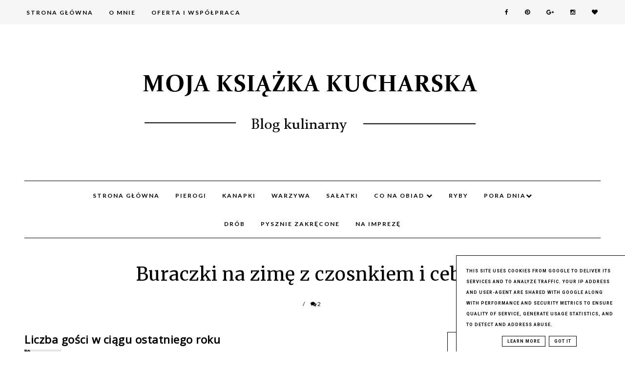

--- FILE ---
content_type: text/html; charset=UTF-8
request_url: https://www.e-ksiazkakucharska.pl/b/stats?style=BLACK_TRANSPARENT&timeRange=ALL_TIME&token=APq4FmAeOpzKNtN_JOb8emQ9GH22bMDi5WMv_2Le51MBXMPC9WauvsejPsYJHebF-8Pv-LeM5jnlnTXy9yt3lrJUY_dSIs-D4Q
body_size: 46
content:
{"total":9248596,"sparklineOptions":{"backgroundColor":{"fillOpacity":0.1,"fill":"#000000"},"series":[{"areaOpacity":0.3,"color":"#202020"}]},"sparklineData":[[0,77],[1,100],[2,80],[3,97],[4,91],[5,36],[6,27],[7,39],[8,46],[9,45],[10,56],[11,44],[12,36],[13,42],[14,63],[15,48],[16,54],[17,53],[18,39],[19,46],[20,43],[21,52],[22,52],[23,35],[24,35],[25,41],[26,52],[27,48],[28,64],[29,1]],"nextTickMs":124137}

--- FILE ---
content_type: text/html; charset=UTF-8
request_url: https://www.e-ksiazkakucharska.pl/2021/08/tosty-francuskie-z-chaki.html
body_size: 53134
content:
<!DOCTYPE html>
<html class='v2' dir='ltr' xmlns='http://www.w3.org/1999/xhtml' xmlns:b='http://www.google.com/2005/gml/b' xmlns:data='http://www.google.com/2005/gml/data' xmlns:expr='http://www.google.com/2005/gml/expr'>
<head>
<link href='https://www.blogger.com/static/v1/widgets/335934321-css_bundle_v2.css' rel='stylesheet' type='text/css'/>
<!-- Metadata Facebook -->
<meta content='https://blogger.googleusercontent.com/img/b/R29vZ2xl/AVvXsEg-l1yVLpMDlrfLCVpN3kzXTtL2mufib757F2WZMSJeFSo34_2mKiZ1RGBcs9M18s5VC0NSVgZnkkHlngIOUOdQO-QAljR35kjInnvN-bEpV3tQmUypf87WoDLfSydUnWkHy-jgAR5S1ro/s72-c/DSC_7207.jpg' property='og:image'/>
<meta content='MOJA KSIĄŻKA KUCHARSKA' property='og:site_name'/>
<meta content='Pyszne, mięciutkie tosty francuskie z chałki na słodko. Grzanki francuskie. Przepis na tosty. Jak zrobić tosty francuskie. Chałka po francusku.' property='og:description'/>
<meta content='Pyszne, mięciutkie tosty francuskie z chałki na słodko. Grzanki francuskie. Przepis na tosty. Jak zrobić tosty francuskie. Chałka po francusku.' name='description'/>
<meta content='MOJA KSIĄŻKA KUCHARSKA: Tosty francuskie z chałki' property='og:title'/>
<meta content='article' property='og:type'/>
<meta content='https://www.e-ksiazkakucharska.pl/2021/08/tosty-francuskie-z-chaki.html' property='og:url'/>
<meta content='width=device-width, initial-scale=1' name='viewport'/>
<meta content='text/html; charset=UTF-8' http-equiv='Content-Type'/>
<meta content='blogger' name='generator'/>
<link href='https://www.e-ksiazkakucharska.pl/favicon.ico' rel='icon' type='image/x-icon'/>
<link href='https://www.e-ksiazkakucharska.pl/2021/08/tosty-francuskie-z-chaki.html' rel='canonical'/>
<link rel="alternate" type="application/atom+xml" title="MOJA KSIĄŻKA KUCHARSKA - Atom" href="https://www.e-ksiazkakucharska.pl/feeds/posts/default" />
<link rel="alternate" type="application/rss+xml" title="MOJA KSIĄŻKA KUCHARSKA - RSS" href="https://www.e-ksiazkakucharska.pl/feeds/posts/default?alt=rss" />
<link rel="service.post" type="application/atom+xml" title="MOJA KSIĄŻKA KUCHARSKA - Atom" href="https://www.blogger.com/feeds/8540372687005789575/posts/default" />

<link rel="alternate" type="application/atom+xml" title="MOJA KSIĄŻKA KUCHARSKA - Atom" href="https://www.e-ksiazkakucharska.pl/feeds/6272072046148230065/comments/default" />
<!--Can't find substitution for tag [blog.ieCssRetrofitLinks]-->
<link href='https://blogger.googleusercontent.com/img/b/R29vZ2xl/AVvXsEg-l1yVLpMDlrfLCVpN3kzXTtL2mufib757F2WZMSJeFSo34_2mKiZ1RGBcs9M18s5VC0NSVgZnkkHlngIOUOdQO-QAljR35kjInnvN-bEpV3tQmUypf87WoDLfSydUnWkHy-jgAR5S1ro/s16000/DSC_7207.jpg' rel='image_src'/>
<meta content='Pyszne, mięciutkie tosty francuskie z chałki na słodko. Grzanki francuskie. Przepis na tosty. Jak zrobić tosty francuskie. Chałka po francusku.' name='description'/>
<meta content='https://www.e-ksiazkakucharska.pl/2021/08/tosty-francuskie-z-chaki.html' property='og:url'/>
<meta content='Tosty francuskie z chałki' property='og:title'/>
<meta content='Pyszne, mięciutkie tosty francuskie z chałki na słodko. Grzanki francuskie. Przepis na tosty. Jak zrobić tosty francuskie. Chałka po francusku.' property='og:description'/>
<meta content='https://blogger.googleusercontent.com/img/b/R29vZ2xl/AVvXsEg-l1yVLpMDlrfLCVpN3kzXTtL2mufib757F2WZMSJeFSo34_2mKiZ1RGBcs9M18s5VC0NSVgZnkkHlngIOUOdQO-QAljR35kjInnvN-bEpV3tQmUypf87WoDLfSydUnWkHy-jgAR5S1ro/w1200-h630-p-k-no-nu/DSC_7207.jpg' property='og:image'/>
<link href='https://www.e-ksiazkakucharska.pl/2021/08/tosty-francuskie-z-chaki.html' rel='canonical'/>
<link href='//maxcdn.bootstrapcdn.com/font-awesome/4.2.0/css/font-awesome.min.css' rel='stylesheet'/>
<title>Tosty francuskie z chałki | MOJA KSIĄŻKA KUCHARSKA</title>
<style type='text/css'>@font-face{font-family:'Lato';font-style:normal;font-weight:400;font-display:swap;src:url(//fonts.gstatic.com/s/lato/v25/S6uyw4BMUTPHjxAwXiWtFCfQ7A.woff2)format('woff2');unicode-range:U+0100-02BA,U+02BD-02C5,U+02C7-02CC,U+02CE-02D7,U+02DD-02FF,U+0304,U+0308,U+0329,U+1D00-1DBF,U+1E00-1E9F,U+1EF2-1EFF,U+2020,U+20A0-20AB,U+20AD-20C0,U+2113,U+2C60-2C7F,U+A720-A7FF;}@font-face{font-family:'Lato';font-style:normal;font-weight:400;font-display:swap;src:url(//fonts.gstatic.com/s/lato/v25/S6uyw4BMUTPHjx4wXiWtFCc.woff2)format('woff2');unicode-range:U+0000-00FF,U+0131,U+0152-0153,U+02BB-02BC,U+02C6,U+02DA,U+02DC,U+0304,U+0308,U+0329,U+2000-206F,U+20AC,U+2122,U+2191,U+2193,U+2212,U+2215,U+FEFF,U+FFFD;}@font-face{font-family:'Lato';font-style:normal;font-weight:700;font-display:swap;src:url(//fonts.gstatic.com/s/lato/v25/S6u9w4BMUTPHh6UVSwaPGQ3q5d0N7w.woff2)format('woff2');unicode-range:U+0100-02BA,U+02BD-02C5,U+02C7-02CC,U+02CE-02D7,U+02DD-02FF,U+0304,U+0308,U+0329,U+1D00-1DBF,U+1E00-1E9F,U+1EF2-1EFF,U+2020,U+20A0-20AB,U+20AD-20C0,U+2113,U+2C60-2C7F,U+A720-A7FF;}@font-face{font-family:'Lato';font-style:normal;font-weight:700;font-display:swap;src:url(//fonts.gstatic.com/s/lato/v25/S6u9w4BMUTPHh6UVSwiPGQ3q5d0.woff2)format('woff2');unicode-range:U+0000-00FF,U+0131,U+0152-0153,U+02BB-02BC,U+02C6,U+02DA,U+02DC,U+0304,U+0308,U+0329,U+2000-206F,U+20AC,U+2122,U+2191,U+2193,U+2212,U+2215,U+FEFF,U+FFFD;}@font-face{font-family:'Merriweather';font-style:italic;font-weight:400;font-stretch:100%;font-display:swap;src:url(//fonts.gstatic.com/s/merriweather/v33/u-4B0qyriQwlOrhSvowK_l5-eTxCVx0ZbwLvKH2Gk9hLmp0v5yA-xXPqCzLvPee1XYk_XSf-FmTCUG36AvH4ZL_Ean2DTA.woff2)format('woff2');unicode-range:U+0460-052F,U+1C80-1C8A,U+20B4,U+2DE0-2DFF,U+A640-A69F,U+FE2E-FE2F;}@font-face{font-family:'Merriweather';font-style:italic;font-weight:400;font-stretch:100%;font-display:swap;src:url(//fonts.gstatic.com/s/merriweather/v33/u-4B0qyriQwlOrhSvowK_l5-eTxCVx0ZbwLvKH2Gk9hLmp0v5yA-xXPqCzLvPee1XYk_XSf-FmTCUG3zAvH4ZL_Ean2DTA.woff2)format('woff2');unicode-range:U+0301,U+0400-045F,U+0490-0491,U+04B0-04B1,U+2116;}@font-face{font-family:'Merriweather';font-style:italic;font-weight:400;font-stretch:100%;font-display:swap;src:url(//fonts.gstatic.com/s/merriweather/v33/u-4B0qyriQwlOrhSvowK_l5-eTxCVx0ZbwLvKH2Gk9hLmp0v5yA-xXPqCzLvPee1XYk_XSf-FmTCUG34AvH4ZL_Ean2DTA.woff2)format('woff2');unicode-range:U+0102-0103,U+0110-0111,U+0128-0129,U+0168-0169,U+01A0-01A1,U+01AF-01B0,U+0300-0301,U+0303-0304,U+0308-0309,U+0323,U+0329,U+1EA0-1EF9,U+20AB;}@font-face{font-family:'Merriweather';font-style:italic;font-weight:400;font-stretch:100%;font-display:swap;src:url(//fonts.gstatic.com/s/merriweather/v33/u-4B0qyriQwlOrhSvowK_l5-eTxCVx0ZbwLvKH2Gk9hLmp0v5yA-xXPqCzLvPee1XYk_XSf-FmTCUG35AvH4ZL_Ean2DTA.woff2)format('woff2');unicode-range:U+0100-02BA,U+02BD-02C5,U+02C7-02CC,U+02CE-02D7,U+02DD-02FF,U+0304,U+0308,U+0329,U+1D00-1DBF,U+1E00-1E9F,U+1EF2-1EFF,U+2020,U+20A0-20AB,U+20AD-20C0,U+2113,U+2C60-2C7F,U+A720-A7FF;}@font-face{font-family:'Merriweather';font-style:italic;font-weight:400;font-stretch:100%;font-display:swap;src:url(//fonts.gstatic.com/s/merriweather/v33/u-4B0qyriQwlOrhSvowK_l5-eTxCVx0ZbwLvKH2Gk9hLmp0v5yA-xXPqCzLvPee1XYk_XSf-FmTCUG33AvH4ZL_Ean0.woff2)format('woff2');unicode-range:U+0000-00FF,U+0131,U+0152-0153,U+02BB-02BC,U+02C6,U+02DA,U+02DC,U+0304,U+0308,U+0329,U+2000-206F,U+20AC,U+2122,U+2191,U+2193,U+2212,U+2215,U+FEFF,U+FFFD;}@font-face{font-family:'Merriweather';font-style:normal;font-weight:400;font-stretch:100%;font-display:swap;src:url(//fonts.gstatic.com/s/merriweather/v33/u-4D0qyriQwlOrhSvowK_l5UcA6zuSYEqOzpPe3HOZJ5eX1WtLaQwmYiScCmDxhtNOKl8yDr3icaGV31CPDaYKfFQn0.woff2)format('woff2');unicode-range:U+0460-052F,U+1C80-1C8A,U+20B4,U+2DE0-2DFF,U+A640-A69F,U+FE2E-FE2F;}@font-face{font-family:'Merriweather';font-style:normal;font-weight:400;font-stretch:100%;font-display:swap;src:url(//fonts.gstatic.com/s/merriweather/v33/u-4D0qyriQwlOrhSvowK_l5UcA6zuSYEqOzpPe3HOZJ5eX1WtLaQwmYiScCmDxhtNOKl8yDr3icaEF31CPDaYKfFQn0.woff2)format('woff2');unicode-range:U+0301,U+0400-045F,U+0490-0491,U+04B0-04B1,U+2116;}@font-face{font-family:'Merriweather';font-style:normal;font-weight:400;font-stretch:100%;font-display:swap;src:url(//fonts.gstatic.com/s/merriweather/v33/u-4D0qyriQwlOrhSvowK_l5UcA6zuSYEqOzpPe3HOZJ5eX1WtLaQwmYiScCmDxhtNOKl8yDr3icaG131CPDaYKfFQn0.woff2)format('woff2');unicode-range:U+0102-0103,U+0110-0111,U+0128-0129,U+0168-0169,U+01A0-01A1,U+01AF-01B0,U+0300-0301,U+0303-0304,U+0308-0309,U+0323,U+0329,U+1EA0-1EF9,U+20AB;}@font-face{font-family:'Merriweather';font-style:normal;font-weight:400;font-stretch:100%;font-display:swap;src:url(//fonts.gstatic.com/s/merriweather/v33/u-4D0qyriQwlOrhSvowK_l5UcA6zuSYEqOzpPe3HOZJ5eX1WtLaQwmYiScCmDxhtNOKl8yDr3icaGl31CPDaYKfFQn0.woff2)format('woff2');unicode-range:U+0100-02BA,U+02BD-02C5,U+02C7-02CC,U+02CE-02D7,U+02DD-02FF,U+0304,U+0308,U+0329,U+1D00-1DBF,U+1E00-1E9F,U+1EF2-1EFF,U+2020,U+20A0-20AB,U+20AD-20C0,U+2113,U+2C60-2C7F,U+A720-A7FF;}@font-face{font-family:'Merriweather';font-style:normal;font-weight:400;font-stretch:100%;font-display:swap;src:url(//fonts.gstatic.com/s/merriweather/v33/u-4D0qyriQwlOrhSvowK_l5UcA6zuSYEqOzpPe3HOZJ5eX1WtLaQwmYiScCmDxhtNOKl8yDr3icaFF31CPDaYKfF.woff2)format('woff2');unicode-range:U+0000-00FF,U+0131,U+0152-0153,U+02BB-02BC,U+02C6,U+02DA,U+02DC,U+0304,U+0308,U+0329,U+2000-206F,U+20AC,U+2122,U+2191,U+2193,U+2212,U+2215,U+FEFF,U+FFFD;}@font-face{font-family:'Open Sans';font-style:normal;font-weight:400;font-stretch:100%;font-display:swap;src:url(//fonts.gstatic.com/s/opensans/v44/memSYaGs126MiZpBA-UvWbX2vVnXBbObj2OVZyOOSr4dVJWUgsjZ0B4taVIUwaEQbjB_mQ.woff2)format('woff2');unicode-range:U+0460-052F,U+1C80-1C8A,U+20B4,U+2DE0-2DFF,U+A640-A69F,U+FE2E-FE2F;}@font-face{font-family:'Open Sans';font-style:normal;font-weight:400;font-stretch:100%;font-display:swap;src:url(//fonts.gstatic.com/s/opensans/v44/memSYaGs126MiZpBA-UvWbX2vVnXBbObj2OVZyOOSr4dVJWUgsjZ0B4kaVIUwaEQbjB_mQ.woff2)format('woff2');unicode-range:U+0301,U+0400-045F,U+0490-0491,U+04B0-04B1,U+2116;}@font-face{font-family:'Open Sans';font-style:normal;font-weight:400;font-stretch:100%;font-display:swap;src:url(//fonts.gstatic.com/s/opensans/v44/memSYaGs126MiZpBA-UvWbX2vVnXBbObj2OVZyOOSr4dVJWUgsjZ0B4saVIUwaEQbjB_mQ.woff2)format('woff2');unicode-range:U+1F00-1FFF;}@font-face{font-family:'Open Sans';font-style:normal;font-weight:400;font-stretch:100%;font-display:swap;src:url(//fonts.gstatic.com/s/opensans/v44/memSYaGs126MiZpBA-UvWbX2vVnXBbObj2OVZyOOSr4dVJWUgsjZ0B4jaVIUwaEQbjB_mQ.woff2)format('woff2');unicode-range:U+0370-0377,U+037A-037F,U+0384-038A,U+038C,U+038E-03A1,U+03A3-03FF;}@font-face{font-family:'Open Sans';font-style:normal;font-weight:400;font-stretch:100%;font-display:swap;src:url(//fonts.gstatic.com/s/opensans/v44/memSYaGs126MiZpBA-UvWbX2vVnXBbObj2OVZyOOSr4dVJWUgsjZ0B4iaVIUwaEQbjB_mQ.woff2)format('woff2');unicode-range:U+0307-0308,U+0590-05FF,U+200C-2010,U+20AA,U+25CC,U+FB1D-FB4F;}@font-face{font-family:'Open Sans';font-style:normal;font-weight:400;font-stretch:100%;font-display:swap;src:url(//fonts.gstatic.com/s/opensans/v44/memSYaGs126MiZpBA-UvWbX2vVnXBbObj2OVZyOOSr4dVJWUgsjZ0B5caVIUwaEQbjB_mQ.woff2)format('woff2');unicode-range:U+0302-0303,U+0305,U+0307-0308,U+0310,U+0312,U+0315,U+031A,U+0326-0327,U+032C,U+032F-0330,U+0332-0333,U+0338,U+033A,U+0346,U+034D,U+0391-03A1,U+03A3-03A9,U+03B1-03C9,U+03D1,U+03D5-03D6,U+03F0-03F1,U+03F4-03F5,U+2016-2017,U+2034-2038,U+203C,U+2040,U+2043,U+2047,U+2050,U+2057,U+205F,U+2070-2071,U+2074-208E,U+2090-209C,U+20D0-20DC,U+20E1,U+20E5-20EF,U+2100-2112,U+2114-2115,U+2117-2121,U+2123-214F,U+2190,U+2192,U+2194-21AE,U+21B0-21E5,U+21F1-21F2,U+21F4-2211,U+2213-2214,U+2216-22FF,U+2308-230B,U+2310,U+2319,U+231C-2321,U+2336-237A,U+237C,U+2395,U+239B-23B7,U+23D0,U+23DC-23E1,U+2474-2475,U+25AF,U+25B3,U+25B7,U+25BD,U+25C1,U+25CA,U+25CC,U+25FB,U+266D-266F,U+27C0-27FF,U+2900-2AFF,U+2B0E-2B11,U+2B30-2B4C,U+2BFE,U+3030,U+FF5B,U+FF5D,U+1D400-1D7FF,U+1EE00-1EEFF;}@font-face{font-family:'Open Sans';font-style:normal;font-weight:400;font-stretch:100%;font-display:swap;src:url(//fonts.gstatic.com/s/opensans/v44/memSYaGs126MiZpBA-UvWbX2vVnXBbObj2OVZyOOSr4dVJWUgsjZ0B5OaVIUwaEQbjB_mQ.woff2)format('woff2');unicode-range:U+0001-000C,U+000E-001F,U+007F-009F,U+20DD-20E0,U+20E2-20E4,U+2150-218F,U+2190,U+2192,U+2194-2199,U+21AF,U+21E6-21F0,U+21F3,U+2218-2219,U+2299,U+22C4-22C6,U+2300-243F,U+2440-244A,U+2460-24FF,U+25A0-27BF,U+2800-28FF,U+2921-2922,U+2981,U+29BF,U+29EB,U+2B00-2BFF,U+4DC0-4DFF,U+FFF9-FFFB,U+10140-1018E,U+10190-1019C,U+101A0,U+101D0-101FD,U+102E0-102FB,U+10E60-10E7E,U+1D2C0-1D2D3,U+1D2E0-1D37F,U+1F000-1F0FF,U+1F100-1F1AD,U+1F1E6-1F1FF,U+1F30D-1F30F,U+1F315,U+1F31C,U+1F31E,U+1F320-1F32C,U+1F336,U+1F378,U+1F37D,U+1F382,U+1F393-1F39F,U+1F3A7-1F3A8,U+1F3AC-1F3AF,U+1F3C2,U+1F3C4-1F3C6,U+1F3CA-1F3CE,U+1F3D4-1F3E0,U+1F3ED,U+1F3F1-1F3F3,U+1F3F5-1F3F7,U+1F408,U+1F415,U+1F41F,U+1F426,U+1F43F,U+1F441-1F442,U+1F444,U+1F446-1F449,U+1F44C-1F44E,U+1F453,U+1F46A,U+1F47D,U+1F4A3,U+1F4B0,U+1F4B3,U+1F4B9,U+1F4BB,U+1F4BF,U+1F4C8-1F4CB,U+1F4D6,U+1F4DA,U+1F4DF,U+1F4E3-1F4E6,U+1F4EA-1F4ED,U+1F4F7,U+1F4F9-1F4FB,U+1F4FD-1F4FE,U+1F503,U+1F507-1F50B,U+1F50D,U+1F512-1F513,U+1F53E-1F54A,U+1F54F-1F5FA,U+1F610,U+1F650-1F67F,U+1F687,U+1F68D,U+1F691,U+1F694,U+1F698,U+1F6AD,U+1F6B2,U+1F6B9-1F6BA,U+1F6BC,U+1F6C6-1F6CF,U+1F6D3-1F6D7,U+1F6E0-1F6EA,U+1F6F0-1F6F3,U+1F6F7-1F6FC,U+1F700-1F7FF,U+1F800-1F80B,U+1F810-1F847,U+1F850-1F859,U+1F860-1F887,U+1F890-1F8AD,U+1F8B0-1F8BB,U+1F8C0-1F8C1,U+1F900-1F90B,U+1F93B,U+1F946,U+1F984,U+1F996,U+1F9E9,U+1FA00-1FA6F,U+1FA70-1FA7C,U+1FA80-1FA89,U+1FA8F-1FAC6,U+1FACE-1FADC,U+1FADF-1FAE9,U+1FAF0-1FAF8,U+1FB00-1FBFF;}@font-face{font-family:'Open Sans';font-style:normal;font-weight:400;font-stretch:100%;font-display:swap;src:url(//fonts.gstatic.com/s/opensans/v44/memSYaGs126MiZpBA-UvWbX2vVnXBbObj2OVZyOOSr4dVJWUgsjZ0B4vaVIUwaEQbjB_mQ.woff2)format('woff2');unicode-range:U+0102-0103,U+0110-0111,U+0128-0129,U+0168-0169,U+01A0-01A1,U+01AF-01B0,U+0300-0301,U+0303-0304,U+0308-0309,U+0323,U+0329,U+1EA0-1EF9,U+20AB;}@font-face{font-family:'Open Sans';font-style:normal;font-weight:400;font-stretch:100%;font-display:swap;src:url(//fonts.gstatic.com/s/opensans/v44/memSYaGs126MiZpBA-UvWbX2vVnXBbObj2OVZyOOSr4dVJWUgsjZ0B4uaVIUwaEQbjB_mQ.woff2)format('woff2');unicode-range:U+0100-02BA,U+02BD-02C5,U+02C7-02CC,U+02CE-02D7,U+02DD-02FF,U+0304,U+0308,U+0329,U+1D00-1DBF,U+1E00-1E9F,U+1EF2-1EFF,U+2020,U+20A0-20AB,U+20AD-20C0,U+2113,U+2C60-2C7F,U+A720-A7FF;}@font-face{font-family:'Open Sans';font-style:normal;font-weight:400;font-stretch:100%;font-display:swap;src:url(//fonts.gstatic.com/s/opensans/v44/memSYaGs126MiZpBA-UvWbX2vVnXBbObj2OVZyOOSr4dVJWUgsjZ0B4gaVIUwaEQbjA.woff2)format('woff2');unicode-range:U+0000-00FF,U+0131,U+0152-0153,U+02BB-02BC,U+02C6,U+02DA,U+02DC,U+0304,U+0308,U+0329,U+2000-206F,U+20AC,U+2122,U+2191,U+2193,U+2212,U+2215,U+FEFF,U+FFFD;}@font-face{font-family:'Roboto';font-style:normal;font-weight:700;font-stretch:100%;font-display:swap;src:url(//fonts.gstatic.com/s/roboto/v50/KFOMCnqEu92Fr1ME7kSn66aGLdTylUAMQXC89YmC2DPNWuYjalmZiAr0klQmz24O0g.woff2)format('woff2');unicode-range:U+0460-052F,U+1C80-1C8A,U+20B4,U+2DE0-2DFF,U+A640-A69F,U+FE2E-FE2F;}@font-face{font-family:'Roboto';font-style:normal;font-weight:700;font-stretch:100%;font-display:swap;src:url(//fonts.gstatic.com/s/roboto/v50/KFOMCnqEu92Fr1ME7kSn66aGLdTylUAMQXC89YmC2DPNWuYjalmQiAr0klQmz24O0g.woff2)format('woff2');unicode-range:U+0301,U+0400-045F,U+0490-0491,U+04B0-04B1,U+2116;}@font-face{font-family:'Roboto';font-style:normal;font-weight:700;font-stretch:100%;font-display:swap;src:url(//fonts.gstatic.com/s/roboto/v50/KFOMCnqEu92Fr1ME7kSn66aGLdTylUAMQXC89YmC2DPNWuYjalmYiAr0klQmz24O0g.woff2)format('woff2');unicode-range:U+1F00-1FFF;}@font-face{font-family:'Roboto';font-style:normal;font-weight:700;font-stretch:100%;font-display:swap;src:url(//fonts.gstatic.com/s/roboto/v50/KFOMCnqEu92Fr1ME7kSn66aGLdTylUAMQXC89YmC2DPNWuYjalmXiAr0klQmz24O0g.woff2)format('woff2');unicode-range:U+0370-0377,U+037A-037F,U+0384-038A,U+038C,U+038E-03A1,U+03A3-03FF;}@font-face{font-family:'Roboto';font-style:normal;font-weight:700;font-stretch:100%;font-display:swap;src:url(//fonts.gstatic.com/s/roboto/v50/KFOMCnqEu92Fr1ME7kSn66aGLdTylUAMQXC89YmC2DPNWuYjalnoiAr0klQmz24O0g.woff2)format('woff2');unicode-range:U+0302-0303,U+0305,U+0307-0308,U+0310,U+0312,U+0315,U+031A,U+0326-0327,U+032C,U+032F-0330,U+0332-0333,U+0338,U+033A,U+0346,U+034D,U+0391-03A1,U+03A3-03A9,U+03B1-03C9,U+03D1,U+03D5-03D6,U+03F0-03F1,U+03F4-03F5,U+2016-2017,U+2034-2038,U+203C,U+2040,U+2043,U+2047,U+2050,U+2057,U+205F,U+2070-2071,U+2074-208E,U+2090-209C,U+20D0-20DC,U+20E1,U+20E5-20EF,U+2100-2112,U+2114-2115,U+2117-2121,U+2123-214F,U+2190,U+2192,U+2194-21AE,U+21B0-21E5,U+21F1-21F2,U+21F4-2211,U+2213-2214,U+2216-22FF,U+2308-230B,U+2310,U+2319,U+231C-2321,U+2336-237A,U+237C,U+2395,U+239B-23B7,U+23D0,U+23DC-23E1,U+2474-2475,U+25AF,U+25B3,U+25B7,U+25BD,U+25C1,U+25CA,U+25CC,U+25FB,U+266D-266F,U+27C0-27FF,U+2900-2AFF,U+2B0E-2B11,U+2B30-2B4C,U+2BFE,U+3030,U+FF5B,U+FF5D,U+1D400-1D7FF,U+1EE00-1EEFF;}@font-face{font-family:'Roboto';font-style:normal;font-weight:700;font-stretch:100%;font-display:swap;src:url(//fonts.gstatic.com/s/roboto/v50/KFOMCnqEu92Fr1ME7kSn66aGLdTylUAMQXC89YmC2DPNWuYjaln6iAr0klQmz24O0g.woff2)format('woff2');unicode-range:U+0001-000C,U+000E-001F,U+007F-009F,U+20DD-20E0,U+20E2-20E4,U+2150-218F,U+2190,U+2192,U+2194-2199,U+21AF,U+21E6-21F0,U+21F3,U+2218-2219,U+2299,U+22C4-22C6,U+2300-243F,U+2440-244A,U+2460-24FF,U+25A0-27BF,U+2800-28FF,U+2921-2922,U+2981,U+29BF,U+29EB,U+2B00-2BFF,U+4DC0-4DFF,U+FFF9-FFFB,U+10140-1018E,U+10190-1019C,U+101A0,U+101D0-101FD,U+102E0-102FB,U+10E60-10E7E,U+1D2C0-1D2D3,U+1D2E0-1D37F,U+1F000-1F0FF,U+1F100-1F1AD,U+1F1E6-1F1FF,U+1F30D-1F30F,U+1F315,U+1F31C,U+1F31E,U+1F320-1F32C,U+1F336,U+1F378,U+1F37D,U+1F382,U+1F393-1F39F,U+1F3A7-1F3A8,U+1F3AC-1F3AF,U+1F3C2,U+1F3C4-1F3C6,U+1F3CA-1F3CE,U+1F3D4-1F3E0,U+1F3ED,U+1F3F1-1F3F3,U+1F3F5-1F3F7,U+1F408,U+1F415,U+1F41F,U+1F426,U+1F43F,U+1F441-1F442,U+1F444,U+1F446-1F449,U+1F44C-1F44E,U+1F453,U+1F46A,U+1F47D,U+1F4A3,U+1F4B0,U+1F4B3,U+1F4B9,U+1F4BB,U+1F4BF,U+1F4C8-1F4CB,U+1F4D6,U+1F4DA,U+1F4DF,U+1F4E3-1F4E6,U+1F4EA-1F4ED,U+1F4F7,U+1F4F9-1F4FB,U+1F4FD-1F4FE,U+1F503,U+1F507-1F50B,U+1F50D,U+1F512-1F513,U+1F53E-1F54A,U+1F54F-1F5FA,U+1F610,U+1F650-1F67F,U+1F687,U+1F68D,U+1F691,U+1F694,U+1F698,U+1F6AD,U+1F6B2,U+1F6B9-1F6BA,U+1F6BC,U+1F6C6-1F6CF,U+1F6D3-1F6D7,U+1F6E0-1F6EA,U+1F6F0-1F6F3,U+1F6F7-1F6FC,U+1F700-1F7FF,U+1F800-1F80B,U+1F810-1F847,U+1F850-1F859,U+1F860-1F887,U+1F890-1F8AD,U+1F8B0-1F8BB,U+1F8C0-1F8C1,U+1F900-1F90B,U+1F93B,U+1F946,U+1F984,U+1F996,U+1F9E9,U+1FA00-1FA6F,U+1FA70-1FA7C,U+1FA80-1FA89,U+1FA8F-1FAC6,U+1FACE-1FADC,U+1FADF-1FAE9,U+1FAF0-1FAF8,U+1FB00-1FBFF;}@font-face{font-family:'Roboto';font-style:normal;font-weight:700;font-stretch:100%;font-display:swap;src:url(//fonts.gstatic.com/s/roboto/v50/KFOMCnqEu92Fr1ME7kSn66aGLdTylUAMQXC89YmC2DPNWuYjalmbiAr0klQmz24O0g.woff2)format('woff2');unicode-range:U+0102-0103,U+0110-0111,U+0128-0129,U+0168-0169,U+01A0-01A1,U+01AF-01B0,U+0300-0301,U+0303-0304,U+0308-0309,U+0323,U+0329,U+1EA0-1EF9,U+20AB;}@font-face{font-family:'Roboto';font-style:normal;font-weight:700;font-stretch:100%;font-display:swap;src:url(//fonts.gstatic.com/s/roboto/v50/KFOMCnqEu92Fr1ME7kSn66aGLdTylUAMQXC89YmC2DPNWuYjalmaiAr0klQmz24O0g.woff2)format('woff2');unicode-range:U+0100-02BA,U+02BD-02C5,U+02C7-02CC,U+02CE-02D7,U+02DD-02FF,U+0304,U+0308,U+0329,U+1D00-1DBF,U+1E00-1E9F,U+1EF2-1EFF,U+2020,U+20A0-20AB,U+20AD-20C0,U+2113,U+2C60-2C7F,U+A720-A7FF;}@font-face{font-family:'Roboto';font-style:normal;font-weight:700;font-stretch:100%;font-display:swap;src:url(//fonts.gstatic.com/s/roboto/v50/KFOMCnqEu92Fr1ME7kSn66aGLdTylUAMQXC89YmC2DPNWuYjalmUiAr0klQmz24.woff2)format('woff2');unicode-range:U+0000-00FF,U+0131,U+0152-0153,U+02BB-02BC,U+02C6,U+02DA,U+02DC,U+0304,U+0308,U+0329,U+2000-206F,U+20AC,U+2122,U+2191,U+2193,U+2212,U+2215,U+FEFF,U+FFFD;}</style>
<style id='page-skin-1' type='text/css'><!--
------------------------------------
MOTYW CHARLOTTE
Blog Design:  KAROGRAFIA.PL
------------------------------------
<Group description="Page Text" selector="body">
<Variable name="body.font" description="Font" type="font" default="normal normal 12px Arial, Tahoma, Helvetica, FreeSans, sans-serif"/>
<Variable name="body.text.color" description="Text Color" type="color" default="#222222"/>
</Group>
<Group description="Blog Title" selector="header">
<Variable name="header.title.font" description="Title Font" type="font" default="normal bold 11px Arial, Tahoma, Helvetica, FreeSans, sans-serif"/>
<Variable name="header.text.color" description="Text Color" type="color" default="#222222"/>
</Group>
<Group description="Górne menu">
<Variable name="gmenu.font" description="Title Font" type="font" default="normal bold 11px Arial, Tahoma, Helvetica, FreeSans, sans-serif"/>
<Variable name="gmenu.background.color" description="Background" type="color" default="#eeeeee"/>
<Variable name="gmenu.text.color" description="Text Color" type="color" default="#999999"/>
<Variable name="gmenu.hover.color" description="Hover Color" type="color" default="#33aaff"/> </Group>
<Group description="Linki submenu górnego" selector="nav">
<Variable name="menuli.text.color" description="Text Color" type="color" default="#999999"/>
<Variable name="menuli.hover.color" description="Hover Color" type="color" default="#33aaff"/>
<Variable name="menuli.background.color" description="Background" type="color" default="#eeeeee"/>
</Group>
<Group description="Linki Menu Dolnego" selector="nav">
<Variable name="menu.font" description="Title Font" type="font" default="normal bold 11px Arial, Tahoma, Helvetica, FreeSans, sans-serif"/>
<Variable name="menu.text.color" description="Text Color" type="color" default="#999999"/>
<Variable name="menu.hover.color" description="Hover Color" type="color" default="#33aaff"/>
</Group>
<Group description="Linki submenu dolnego" selector="nav">
<Variable name="menuli1.text.color" description="Text Color" type="color" default="#999999"/>
<Variable name="menuli1.hover.color" description="Hover Color" type="color" default="#33aaff"/>
<Variable name="menuli1.background.color" description="Background" type="color" default="#eeeeee"/>
</Group>
<Group description="Slider">
<Variable name="detail.color" description="Color" type="color" default="#2288bb"/>
<Variable name="detail.hover.color" description="Hover Color" type="color" default="#33aaff"/>
<Variable name="slider.border" description="Kolor ramki" type="color" default="#33aaff"/>
<Variable name="slider.background" description="Kolor tła" type="color" default="#33aaff"/>
</Group>
<Group description="Napis Polecam" selector="nav">
<Variable name="polecam.font" description="Title Font" type="font" default="normal bold 11px Arial, Tahoma, Helvetica, FreeSans, sans-serif"/>
<Variable name="polecam.color" description="Text Color" type="color" default="#999999"/>
</Group>
<Group description="Czytaj dalej" selector=".main-outer">
<Variable name="detail.border.color" description="Kolor ramki" type="color" default="#f5f5f5"/>
<Variable name="detail.color.b" description="Kolor tła" type="color" default="#f5f5f5"/>
<Variable name="detail.text.color" description="Kolor czcionki" type="color" default="#f5f5f5"/>
<Variable name="detail.background.color" description="Kolor tła czytaj dalej po najechaniu myszką" type="color" default="#f5f5f5"/>
<Variable name="detail.title.color" description="Kolor czcionki czytaj dalej po najechaniu myszką" type="color" default="#33aaff"/>
</Group>
<Group description="Links" selector=".main-outer">
<Variable name="link.color" description="Link Color" type="color" default="#2288bb"/>
<Variable name="link.visited.color" description="Visited Color" type="color" default="#888888"/>
<Variable name="link.hover.color" description="Hover Color" type="color" default="#33aaff"/>
</Group>
<Group description="Post Title" selector="h1.post-title, .comments h4">
<Variable name="post.title.font" description="Font" type="font" default="normal normal 22px Arial, Tahoma, Helvetica, FreeSans, sans-serif"/>
<Variable name="post.title.font.big" description="Czcionka w widoku posta" type="font" default="normal normal 22px Arial, Tahoma, Helvetica, FreeSans, sans-serif"/>
<Variable name="post.text.color" description="Text Color" type="color" default="#33aaff"/>
<Variable name="post.hover.color" description="Hover Color" type="color" default="#f7cac9"/>
</Group>
<Group description="Data/komentarze" selector=".date-header">
<Variable name="date.header.color" description="Text Color" type="color" default="#000000"/>
<Variable name="date.font" description="Font" type="font" default="normal normal 22px Arial, Tahoma, Helvetica, FreeSans, sans-serif"/>
</Group>
<Group description="Gadgets" selector="h2">
<Variable name="widget.title.font" description="Title Font" type="font" default="normal bold 11px Arial, Tahoma, Helvetica, FreeSans, sans-serif"/>
<Variable name="widget.title.text.color" description="Title Color" type="color" default="#000000"/>
<Variable name="widget.alternate.text.color" description="Alternate Color" type="color" default="#999999"/>
</Group>
<Group description="Buttony" selector="content">
<Variable name="button.background.color" description="Background" type="color" default="#eeeeee"/>   </Group>
<Group description="Tytuły w pasku bocznym" selector="sidebar">
<Variable name="sidebar.title.font" description="Font" type="font" default="normal normal 22px Arial, Tahoma, Helvetica, FreeSans, sans-serif"/>
</Group>
<Group description="Linki Paska Bocznego" selector="sidebar">
<Variable name="sidebar.text.color" description="Text Color" type="color" default="#999999"/>
<Variable name="sidebar.visited.color" description="Visited Color" type="color" default="#000000"/>
<Variable name="sidebar.hover.color" description="Hover Color" type="color" default="#33aaff"/>
</Group>
<Group description="Sekcja ikon">
<Variable name="social.font" description="Czcionka" type="font" default="normal normal 12px Arial, Tahoma, Helvetica, FreeSans, sans-serif"/>
<Variable name="social.background" description="Tło nr1" type="color" default="#eeeeee"/>
<Variable name="social.color" description="Kolor1" type="color" default="#999999"/>
<Variable name="social.background.2" description="Tło nr2" type="color" default="#eeeeee"/>
<Variable name="social.color.2" description="Kolor2" type="color" default="#999999"/>
<Variable name="social.background.hover" description="Tło po najechaniu myszką" type="color" default="#eeeeee"/>
<Variable name="social.color.hover" description="Kolor po najechaniu myszką" type="color" default="#999999"/>
</Group>
<Group description="Ramki i podkreślenia">
<Variable name="border.color" description="Border Color" type="color" default="#999999"/>
</Group>
<Group description="Pozostałe podkreślenia">
<Variable name="border2.color" description="Border Color" type="color" default="#999999"/>
</Group>
<Group description="Back to top">
<Variable name="back.color" description="Kolor Back to top" type="color" default="#999999"/>
<Variable name="back.hover.color" description="Kolor Back to top po najechaniu myszką" type="color" default="#999999"/>
<Variable name="back.font.color" description="Kolor strzałki" type="color" default="#999999"/>
<Variable name="back.font.hover.color" description="Kolor strzałki po najechaniu myszką" type="color" default="#999999"/>
</Group>
<Group description="Stopka posta">
<Variable name="next.font" description="Następny/Wcześniejszy" type="font" default="normal normal 12px Arial, Tahoma, Helvetica, FreeSans, sans-serif"/>
<Variable name="tit.font" description="Tytuł posta" type="font" default="normal normal 12px Arial, Tahoma, Helvetica, FreeSans, sans-serif"/>
</Group>
<Group description="Etykiety">
<Variable name="label.font" description="Font" type="font" default="normal normal 12px Arial, Tahoma, Helvetica, FreeSans, sans-serif"/>
<Variable name="pbutton.background" description="Background Color" type="color" default="#eee"/>
<Variable name="pbutton.background.hover" description="Kolor tła po najechaniu myszką" type="color" default="#f5f5f5"/>
<Variable name="pbutton.color" description="Kolor" type="color" default="#eeeeee"/>
<Variable name="pbutton.hover" description="Hover Color" type="color" default="#f5f5f5"/>
<Variable name="pbutton.border" description="Border Color" type="color" default="#f5f5f5"/>
</Group>
<Group description="Tabs Text" selector=".tabs-inner .widget li a">
<Variable name="tabs.font" description="Font" type="font" default="normal normal 14px Arial, Tahoma, Helvetica, FreeSans, sans-serif"/>
<Variable name="tabs.text.color" description="Text Color" type="color" default="#999999"/>
<Variable name="tabs.hover.color" description="Hover Color" type="color" default="#33aaff"/>
</Group>
<Group description="Tabs Background" selector=".tabs-outer .PageList">
<Variable name="tabs.background.color" description="Background Color" type="color" default="#f5f5f5"/>
<Variable name="tabs.hover.background.color" description="Hover Color" type="color" default="#eeeeee"/>
</Group>
<Group description="Stopka strony" selector="content">
<Variable name="copyright.background.color" description="Background" type="color" default="#eeeeee"/>
<Variable name="stopka.text.color" description="Text Color" type="color" default="#999999"/>
<Variable name="stopka.hover.color" description="Hover Color" type="color" default="#33aaff"/>
</Group>
body{margin:0;font:normal normal 15px Open Sans;color:#000000;}
.section{margin:0;}
.widget {font:normal normal 15px Open Sans;letter-spacing:0.5px;}
a{-webkit-transition:all .3s ease-in-out;-moz-transition:all .3s ease-in-out;-ms-transition:all .3s ease-in-out;-o-transition:all .3s ease-in-out;transition:all .3s ease-in-out;}
/* -----   TABS REGION SECTION   ----- */
.PageList li{display:inline!important;float:none;}.PageList{text-align:center!important;}.PageList li a{text-transform:uppercase;padding:0 10px;-webkit-transition:all .3s ease-in-out;-moz-transition:all .3s ease-in-out;-ms-transition:all .3s ease-in-out;-o-transition:all .3s ease-in-out;transition:all .3s ease-in-out;font:normal bold 10px Roboto!important;color:#000000!important;letter-spacing:2px;font-weight:bold;}.PageList li a:hover{color:#000000!important;}.PageList{border-top:1px solid #000000;border-bottom:1px solid #000000;padding:10px;margin:0 10px;}
/* -----   KATEGORIE SECTION   ----- */
.sidebar .PageList li{display:block!important;float:none;background:#f3f3f3;margin-bottom:2px!important;height:30px;vertical-align:middle;display:table!important;text-align:center;width:100%;padding:0;margin-left:0;margin-right:0;}.sidebar .PageList{text-align:center!important;margin:0;}.sidebar .PageList li a{display:table-cell;text-align:center!important;padding-top:10px!important;padding-bottom:10px!important;text-transform:uppercase;font:normal bold 10px Roboto!important;color:#000000;letter-spacing:2px;-webkit-transition:all .3s ease-in-out;-moz-transition:all .3s ease-in-out;-ms-transition:all .3s ease-in-out;-o-transition:all .3s ease-in-out;transition:all .3s ease-in-out;font-weight:bold;}.sidebar .PageList li:hover{color:#000000!important;background:#ffffff;-webkit-transition:all .3s ease-in-out;-moz-transition:all .3s ease-in-out;-ms-transition:all .3s ease-in-out;-o-transition:all .3s ease-in-out;transition:all .3s ease-in-out;}.sidebar .PageList{border-top:1px solid #eee;border-bottom:0 solid #eee;padding:10px 0;}
/* -----   SIDEBAR SECTION   ----- */
.PopularPosts .item-snippet{line-height:170%;}.sidebar .widget-content{max-width:100%;overflow:hidden;}#FeaturedPost1 h3{text-transform:uppercase;font:normal normal 12px Merriweather;}#FeaturedPost1{max-width:100%;overflow:hidden;}#FeaturedPost1 p{background:#fff;z-index:8!important;padding-bottom:10px;}img.image{z-index:2!important;}#FeaturedPost1 img.image{max-height:200px!important;overflow:hidden;}.blog-list-container ul li{margin:0!important;padding:0!important;}.blog-list-container .blog-content{width:100%!important;border-bottom:1px solid #000000;padding-bottom:10px;}.blog-list-container .blog-title{padding-bottom:10px;}.sidebar .widget{font:normal normal 15px Open Sans;letter-spacing:1px;color:#000000;border-bottom:1px solid #000000!important;padding-bottom:40px;}.PopularPosts .item-thumbnail{margin:0!important;height:170px;padding-bottom:0;}.PopularPosts img:hover{opacity:0.7;-webkit-transition:all 0.7s ease 0s;-moz-transition:all 0.7s ease 0s;-ms-transition:all 0.7s ease 0s;-o-transition:all 0.7s ease 0s;transition:all 0.7s ease 0s;}.sidebar .item-thumbnail{overflow:hidden;background:#fff;margin-bottom:0!important;}.sidebar .item-thumbnail img{-webkit-transition:all 0.5s ease 0s;-moz-transition:all 0.5s ease 0s;-ms-transition:all 0.5s ease 0s;-o-transition:all 0.5s ease 0s;transition:all 0.5s ease 0s;}#sidebar-hidden{margin-top:-70px;padding-top:5px;}.sidebar img{max-width:100%;height:auto;}.ssidebar{border:1px solid #000000;padding:30px;}.sidebar .PopularPosts img{width:100%;}.sidebar .item-title{text-transform:uppercase;font:normal normal 12px Merriweather;padding-top:10px!important;}.sidebar ul{list-style-type:none!important;}#sidebar-wrapper{border:0 solid #000000;background:#fff;float:right;margin:0 0 auto;padding-bottom:20px;width:27%;margin-top:0!important;line-height:1.6em;word-wrap:break-word;overflow:hidden;margin:0;}#sidebar-wrapper a:link{color:#000000;}#sidebar-wrapper a:visited{color:#000000;}#sidebar-wrapper a:hover{color:#7f7f7f;}.sidebar h2{font:normal normal 12px Lato!important;color:#000000;margin-right:50px!important;text-transform:uppercase;text-align:center;width:94%;margin:0 auto;background:#fff;padding:10px;margin-top:0;}.sidebar.section{margin:0 10px;margin-top:0;}.widget ul{padding:0;margin:0;}#sidebar-wrapper .widget{border:0 solid #000000;}.widget-content{padding:5px 0;}.menu_left .fa{color:#000000;}.menu_left .fa:hover{color:#7f7f7f;}#social-icons .fa{display:inline;margin:7px!important;font-size:14px;}#social-icons{padding:12px 0 20px 0!important;}#social-icons{margin:0 auto!impotant;text-align:center;}.widget .widget-item-control a img{width:20px;height:auto;}input.gsc-input,.FollowByEmail .follow-by-email-inner .follow-by-email-address{border:1px solid #000000!important;padding:8px!important;margin-top:-3px;}#CustomSearch1{border:none!important;}input.follow-by-email-address{background:transparent;color:#000;}input.gsc-search-button,.FollowByEmail .follow-by-email-inner .follow-by-email-submit{margin-top:-3px;font-size:14px;padding:12px 10px 28px 10px;text-transform:uppercase;background:#000000;color:#fff;cursor:pointer;border:none;border-radius:0!important;width:100px;}.Label li{padding:8px;list-style-type:none;font-size:10px;letter-spacing:1px;text-transform:uppercase;text-align:center;}.label-size{float:left;height:30px;line-height:30px;position:relative;font-size:10px;margin-bottom:5px;margin-left:5px;padding:0 10px 0 10px;border:1px solid #cccccc;text-transform:uppercase;}#blogfooter-wrapper .label-size{border:1px solid #000000!important;}.label-size a{color:#000000;font:normal normal 10px Lato;}.label-size:hover{background:#000000;border:1px solid #000000;}.label-size:hover a{color:#ffffff!important;}#blogfooter-wrapper,#footer-wrapper,#footer-wrapper select{color:#000000;}#blogfooter-wrapper a{color:#000000!important;}#blogfooter-wrapper a:hover{color:#000000!important;}.cloud-label-widget-content{text-align:left;}#BlogArchive1_ArchiveMenu{width:100%!important;padding:10px;border:1px solid #eee;}#ArchiveList ul ul .zippy{color:transparent;visibility:visible;margin-right:5px;}#ArchiveList ul ul .zippy:before{content:'\f105';font-family:FontAwesome;position:absolute;margin-top:0;margin-left:0;color:#000000;}#ArchiveList ul ul .toggle-open:before{content:'\f107';position:absolute;margin-top:8px;margin-left:0;}#ArchiveList .zippy{visibility:hidden;width:0%;}#ArchiveList ul li{padding:0!important;margin-left:10px;line-height:170%;text-indent:0!important;margin:0!important;position:relative;}#ArchiveList ul li a.toggle{background:transparent!important;margin-top:0;margin-left:0;display:block;position:absolute;width:100%;}#ArchiveList ul ul li  a.post-count-link{background:transparent;text-transform:uppercase;width:auto;margin-left:20px;}#ArchiveList ul a.post-count-link{font-weight:bold;font-size:90%;}#ArchiveList ul li{margin:5px 0!important;}#ArchiveList span.post-count{float:right!important;}
/* -----   BLOG REGION SECTION   ----- */
#blogregion{margin:auto;padding:0 0 0 0;width:100%;background:#fff;}#blogregion-wrapper{margin:auto;padding:30px 0 20px 0;max-width:1200px;margin-top:20px;}#blog-wrapper{border:0 solid #DEDEDE;background:#fff;float:left;margin:10px;padding-bottom:20px;width:70%;text-align:justify;word-wrap:break-word;overflow:hidden;letter-spacing:1px;font:normal normal 15px Open Sans;color:#000000;}.post-body{line-height:170%!important;}#blog-pager .fa{font-size:15px;}.home-link .fa{font-size:20px!important;}img{-webkit-transform: translateZ(0)}
/* -----   HEADER SECTION   ----- */
#Header{width:100%;background:#fff;}#header-inner{max-width:1200px;margin:auto;padding:20px 0;}#Header1 img{max-width:100%;height:auto;margin:0 auto;margin-top:40px;MARGIN-BOTTOM:20PX;}.Header h1,.Header h2{text-align:center;margin:20px auto;margin-top:50px;font:normal bold 42px Georgia, Utopia, 'Palatino Linotype', Palatino, serif!important;color:#000000;}.Header .description{text-align:center;}
/* -----   BLOG FOOTER SECTION   ----- */
.footerbar-all h2{padding-bottom:10px;}#blogfooter,#blogfooter-1,#blogfooter-all{margin:auto;padding:0 0 10px 0;width:100%;background:#fff;}#blogfooter img{max-width:100%;height:auto;}#blogfooter-wrapper-all-1{max-width:100%;margin-bottom:-10px;}#blogfooter-wrapper-all-1 h2,.footerbar-all h2{text-align:center;text-transform:uppercase;font:normal normal 23px Merriweather;letter-spacing:2px;margin-bottom:10px;}#blogfooter a:hover{color:#7f7f7f!important;}#blogfooter a:visited{color:#000000;}#blogfooter a:link{color:#000000;}#blogfooter-wrapper,#blogfooter-wrapper-1{margin:auto;padding:0 0 0 0;max-width:1200px;}#blogfooter-wrapper h2{color:#000000;font:normal normal 12px Lato!important;letter-spacing:1px;}#blogfooter-wrapper-all{max-width:100%;}#footer-wrapper{padding:2%;background:transparent;float:left;margin:0 5px auto;padding-bottom:20px;width:28%;text-align:justify;font-size:100%;line-height:1.6em;word-wrap:break-word;overflow:hidden;}.footerbar{margin:0;padding:0;}.footerbar .widget{margin:0;padding:10px 0 0 0;}.footerbar h2{margin:0 auto;padding:3px 0 8px 0;text-align:center;text-transform:uppercase;border-bottom:0 solid #000000;font:normal normal 12px Lato!important;width:80%;}.footerbar ul{margin:0 0 0 0;padding:0 0 0 0;list-style-type:none;}.footerbar li{margin:0 0 2px 0;padding:0 0 1px 0;}
/* -----   COPYRIGHT SECTION   ----- */
#stopka{font-size:8px;padding:10px 0 20px 0;margin-top:75px;color:#000000!important;text-transform:uppercase;letter-spacing:2px;max-width:95%!important;margin:0 auto!important;}#copyright a{background:transparent;}.copyr{background-color:#f6f6f6;padding:5px;}.copyr a{color:#000000!important;}.copyr a:hover{color:#000000!important;}#copyright{float:left;width:30%;text-align:right!important;}#copyright a{text-align:right!important;}#copyright1{float:left;width:70%;}
/* -----  DOLNE MENU SECTION   ----- */
.topmenu1{max-width:1180px;border-bottom:1px solid #000000;border-top:1px solid #000000;margin:0 auto;}#menu{background:#fff;;margin:0 10px 10px 10px;z-index:9999999!important;}#menu1 ul,#menu1 li{margin:0 auto;list-style:none;}#menu1 li{padding:20px 0;}#menu1 ul.down-menu1 li{padding:0 0;}#menu1 ul.down-menu1{padding:0;}#menu1 ul{max-width:960px;text-align:center;}#menu1 li{float:none;display:inline-block;}#menu1 a{display:block;line-height:40px;padding:0 14px;text-decoration:none;color:#000000!important;font:normal normal 12px Lato;text-transform:uppercase;letter-spacing:2px;font-weight:bold;}#menu1 ul li a{display:inline;text-align:center;width:100%;}#menu1 li a:hover{color:#f7cac9!important;-webkit-transition:all .3s ease-in-out;-moz-transition:all .3s ease-in-out;-ms-transition:all .3s ease-in-out;-o-transition:all .3s ease-in-out;transition:all .3s ease-in-out;}#menu1 input{display:none;margin:0 0;padding:0 0;width:80px;height:30px;opacity:0;cursor:pointer;}#menu1 label{font:bold 30px Arial;display:none;width:35px;height:36px;line-height:36px;text-align:center;}#menu1 label span{font-size:16px;position:absolute;left:35px;}#menu1 ul.down-menu1{transform:translateY(1em)!important;transition:all 500ms ease-in-out;-webkit-transition:all 500ms ease-in-out;-moz-transition:all 500ms ease-in-out;-o-transition:all 500ms ease-in-out;-ms-transition:all 500ms ease-in-out;margin-top:20px!important;border:1px solid #000000;height:auto;overflow:hidden;width:200px;background:transparent;position:absolute;z-index:9999999!important;visibility:hidden;opacity:0;-webkit-transition:opacity .5s ease-in-out;-moz-transition:opacity .5s ease-in-out;-o-transition:opacity .5s ease-in-out;transition:opacity .5s ease-in-out;}#menu1 li:hover ul.down-menu1{visibility:visible;opacity:1;-prefixes-delay:0s,0s;-webkit-transition:opacity .5s ease-in-out;-moz-transition:opacity .5s ease-in-out;-o-transition:opacity .5s ease-in-out;transition:opacity .5s ease-in-out;margin-top:10px!important;}#menu1 ul.down-menu1 li{display:block;width:100%;font:normal 0.8em Arial;text-transform:none;text-shadow:none;border-bottom:1px solid #000000;background:#fff;z-index:9999999!important;color:#000000;}#menu1 ul.down-menu1 li:last-child{border-bottom:0 solid #fff;}#menu1 ul.down-menu1 li:last-child{border-top:0 solid #fff;}#menu1 ul.down-menu1 li a{padding:0 10px!important;}#menu1 ul.down-menu1 a{color:#000000;line-height:35px;}#menu1 li:hover ul.down-menu1{display:block;margin-top:20px!important;transform:translateY(0%)!important;transition:all 500ms ease-in-out;-webkit-transition:all 500ms ease-in-out;-moz-transition:all 500ms ease-in-out;-o-transition:all 500ms ease-in-out;-ms-transition:all 500ms ease-in-out;}#menu1 ul.down-menu1 a:hover{color:#999999!important;-webkit-transition:all .1s ease-in-out;-moz-transition:all .1s ease-in-out;-ms-transition:all .1s ease-in-out;-o-transition:all .1s ease-in-out;transition:all .1s ease-in-out;}#menu1 ul.down-menu1 > li > a{display:block!important;height:100%;margin:0 auto!important;}#menu1 ul.down-menu1 li a{padding:0!important;}ul.down-menu1{margin-top:0;}
/* -----   MENU SECTION   ----- */
.menu_right{float:left;width:75%;text-align:left;}.menu_left{float:right;width:25%;text-align:right;padding-top:15px!important;}.menu_left .fa{display:inline!important;}.menu_left a{width:10px;display:inline!important;}img.menu_thumb{float:left;margin-right:10px!important;width:100%;height:auto!important;margin-top:0;margin-left:0;}.menu_thumb{overflow:hidden;}ul#menu_with_thumbs{display:block!important;position:relative;min-height:70px;text-align:center;margin:0 auto!important;margin-top:5px;}#menu_with_thumbs li.clearfix{;}ul#menu_with_thumbs li{min-height:65px;width:22%;padding:10px 0%;float:left;}#menu_with_thumbs li{list-style:none;}#menu_with_center{width:79%;height:110px;}#menu_with{position:absolute;top:152px;background:#fff;width:250px;padding-top:5px;}.topmenu{width:100%;margin:0 auto;background:#f6f6f6;position:fixed;z-index:100;}#menu{height:50px;background:#f6f6f6;border-bottom:0 solid #000000;border-top:0 solid #000000;max-width:1200px;margin:0 auto;z-index:9999999!important;}#menu ul,#menu li{padding:8px 0;list-style:none;margin:0 auto;}#menu ul{max-width:1200px;text-align:left;}#menu li{float:none;display:inline-block;}#menu a{display:block;line-height:20px;padding:0 14px;text-decoration:none;color:#000000;font:normal normal 12px Lato;text-transform:uppercase;letter-spacing:2px;font-weight:bold;}#menu ul li a{display:inline;text-align:center;width:100%;}#menu li a:hover{color:#7f7f7f;-webkit-transition:all .3s ease-in-out;-moz-transition:all .3s ease-in-out;-ms-transition:all .3s ease-in-out;-o-transition:all .3s ease-in-out;transition:all .3s ease-in-out;}#menu input{display:none;margin:0 0;padding:0 0;width:80px;height:30px;opacity:0;cursor:pointer;}#menu label{font:bold 30px Arial;display:none;width:35px;height:36px;line-height:36px;text-align:center;}#menu label span{font-size:16px;position:absolute;left:35px;}#menu ul.down-menu{height:auto;overflow:hidden;width:170px;background:transparent;position:absolute;z-index:9999999!important;margin-top:10px!important;visibility:hidden;opacity:0;-webkit-transition:opacity .5s ease-in-out;-moz-transition:opacity .5s ease-in-out;-o-transition:opacity .5s ease-in-out;transition:opacity .5s ease-in-out;margin-top:10px!important;}#menu li:hover ul.down-menu{visibility:visible;opacity:1;-prefixes-delay:0s,0s;}#menu ul.down-menu li{display:block;width:100%;font:normal 0.8em Arial;text-transform:none;text-shadow:none;border-bottom:1px solid #fff;background:#f8f8f8;z-index:9999999!important;}#menu ul.down-menu li a{padding:0 10px!important;}#menu ul.down-menu a{color:#000000;line-height:35px;}#menu li:hover ul.down-menu{display:block;}#menu ul.down-menu a:hover{color:#ffffff;-webkit-transition:all .1s ease-in-out;-moz-transition:all .1s ease-in-out;-ms-transition:all .1s ease-in-out;-o-transition:all .1s ease-in-out;transition:all .1s ease-in-out;}#menu ul.down-menu > li > a{display:block!important;height:100%;margin:0 auto!important;}#menu ul.down-menu li a{padding:0!important;}.slicknav_menu{display:none;}
/*!
* SlickNav Responsive Mobile Menu v1.0.10
* (c) 2016 Josh Cope
* licensed under MIT
*/
.slicknav_nav li.logo{display:none!important;}.slicknav_btn{position:relative;display:block;vertical-align:middle;text-align:center;padding:0.438em 0.625em 0.438em 0.625em;line-height:1.125em;cursor:pointer;}.slicknav_btn .slicknav_icon-bar + .slicknav_icon-bar{margin:0 auto;margin-top:0.108em;}.slicknav_menu{*zoom:1;}div.slicknav_menu{width:100%;text-align:center;}.slicknav_menu .slicknav_menutxt{display:inline-block;line-height:1.388em;}.slicknav_menu .slicknav_icon{display:inline-block;width:1.125em;height:0.775em;margin:0.588em 0 0 0.5em;padding-top:0.188em;}.slicknav_menu .slicknav_icon:before{background:transparent;width:1.125em;height:0.875em;display:block;content:"";position:absolute;}.slicknav_menu .slicknav_no-text{margin:0;}.slicknav_menu .slicknav_icon-bar{display:block;width:1.125em;height:0.125em;-webkit-border-radius:1px;-moz-border-radius:1px;border-radius:1px;}.slicknav_menu:before{content:" ";display:table;}.slicknav_menu:after{content:" ";display:table;clear:both;}.slicknav_nav{clear:both;}.slicknav_nav ul{display:block;}.slicknav_nav li{display:block;}.slicknav_nav .slicknav_arrow{font-size:0.8em;margin:0 0 0 0.4em;}.slicknav_nav .slicknav_item{cursor:pointer;}.slicknav_nav .slicknav_item a{display:inline;}.slicknav_nav .slicknav_row{display:block;}.slicknav_nav a{display:block;}.slicknav_nav .slicknav_parent-link a{display:inline;}.slicknav_brand{float:left;}.slicknav_menu{font-size:16px;box-sizing:border-box;padding:5px;}.slicknav_menu *{box-sizing:border-box;}.slicknav_menu .slicknav_menutxt{color:#000000;font-weight:bold;letter-spacing:3px;}.slicknav_menu .slicknav_icon-bar{background-color:#000000;}.slicknav_btn{margin:5px 5px 6px;text-decoration:none;-webkit-border-radius:4px;-moz-border-radius:4px;border-radi.color);}.slicknav_nav{color:#000000;margin:0;padding:0;font-size:0.875em;list-style:none;overflow:hidden;}.slicknav_nav ul{list-style:none;overflow:hidden;padding:0;margin:0 0 0 0;}.slicknav_nav .slicknav_row{padding:5px 10px;margin:2px 5px;}.slicknav_nav .slicknav_row:hover{-webkit-border-radius:6px;-moz-border-radius:6px;border-radius:6px;color:#000000;}.slicknav_nav a{padding:5px 10px;margin:2px 5px;text-decoration:none;color:#000000!important;text-transform:uppercase;letter-spacing:2px;}.slicknav_nav a:hover{color:#f7cac9;}.slicknav_nav .slicknav_txtnode{margin-left:15px;}.slicknav_nav .slicknav_item a{padding:0;margin:0;}.slicknav_nav .slicknav_parent-link a{padding:0;margin:0;}.slicknav_brand{color:#000000;font-size:18px;line-height:30px;padding:7px 12px;height:44px;}
/* -----   SLIDER SECTION -------- */
#polecam2 {max-width:1200px;margin:0 auto;margin-top:40px;}
ul#owl-demo li{list-style:none!important;}ul#owl-demo img{object-fit:cover;min-height:65px;width:64%;padding:0 0%;float:left;margin-left:1px;height:490px;}.recent-body{text-align:center;top:0!important;}#rbody .rmore a:hover,.jump-link a:hover{background:#f6f6f6;color:#000000!important;border:1px solid #f6f6f6;}#rbody .owl-title a{color:#000000!important;}#rbody_center{line-height:180%!important;}#rbody{;width:30.8%;margin-left:65%;position:absolute;padding:0 2%;height:488px;font:normal normal 15px Open Sans;display:table;float:right;color:#000000!important;border:1px solid #000000;}.rmore a{border:1px solid #000000;padding:8px 15px;font-size:11px;letter-spacing:1px;background:#000000;color:#f6f6f6!important;}#rbody a:hover{color:#f7e0e0!important;}#owl-demo .rmore{text-transform:uppercase;}.owl-title{padding-left:0;position:relative;font:normal normal 23px Merriweather;text-transform:uppercase;padding-bottom:10px;}#rbody_center{display:table-cell;vertical-align:middle;}#popularslider {max-width:1180px;margin:0 auto;margin-top:40px;}.owl-next{position:absolute;left:60px;bottom:4%;font-size:30px;border:1px solid #000000;padding:10px;transition:all 700ms ease-in-out;-webkit-transition:all 700ms ease-in-out;-moz-transition:all 700ms ease-in-out;-o-transition:all 700ms ease-in-out;-ms-transition:all 700ms ease-in-out;}.owl-prev{position:absolute;left:20px;bottom:4%;font-size:30px;border:1px solid #000000;padding:10px;transition:all 700ms ease-in-out;-webkit-transition:all 700ms ease-in-out;-moz-transition:all 700ms ease-in-out;-o-transition:all 700ms ease-in-out;-ms-transition:all 700ms ease-in-out;}.owl-prev .fa,.owl-next .fa{color:#000!important;transition:all 700ms ease-in-out;-webkit-transition:all 700ms ease-in-out;-moz-transition:all 700ms ease-in-out;-o-transition:all 700ms ease-in-out;-ms-transition:all 700ms ease-in-out;}.owl-prev:hover .fa,.owl-next:hover .fa{color:#000000!important;transition:all 700ms ease-in-out;-webkit-transition:all 700ms ease-in-out;-moz-transition:all 700ms ease-in-out;-o-transition:all 700ms ease-in-out;-ms-transition:all 700ms ease-in-out;}#rbody{background:#f6f6f6;border:1px solid #f6f6f6;}.owl-prev:hover,.owl-next:hover{background:#f6f6f6;color:#000000!important;border:1px solid #f6f6f6;transition:all 700ms ease-in-out;-webkit-transition:all 700ms ease-in-out;-moz-transition:all 700ms ease-in-out;-o-transition:all 700ms ease-in-out;-ms-transition:all 700ms ease-in-out;}#owl-demo{margin-bottom:20px;}#Attribution1{display:none!important;}
/* -----   FEATURED SECTION -------- */
ul#featured_posts{display:block!important;position:relative;text-align:center;margin:0 auto!important;}ul#featured_posts li{width:23.8%;float:left;}#featured_posts li{list-style:none;}#featured_posts .f-title a,#featured_posts .rmores{padding-left:0;position:relative;font:normal normal 23px Merriweather!important;font-size:95%!important;width:100%;letter-spacing:0;}.recent-body:hover .image-th{opacity:0.7;}img.featuredthumb{float:left;margin-right:10px!important;height:auto;width:100%;margin-bottom:20px;}#featured_posts .summary{font:normal normal 15px Open Sans!important;}#featured_posts .f-title{margin:15px 0;}#featured_posts .rmores{margin-top:10px!important;}.image-th{transition:all 700ms ease-in-out;-webkit-transition:all 700ms ease-in-out;-moz-transition:all 700ms ease-in-out;-o-transition:all 700ms ease-in-out;-ms-transition:all 700ms ease-in-out;}#featured_posts .rmores{font-weight:normal!important;}ul#featured_posts li:nth-child(2){padding-left:1.5%;}ul#featured_posts li:nth-child(3){padding-left:1.5%;padding-right:1.5%;}ul#featured_posts .summary{width:94%;padding:0 3%;}#HTML225 {border-top:1px solid #000000;border-bottom:1px solid #000000;padding:30px 0;margin-top:50px;}#HTML225 h2{margin-bottom:-35px;padding:20px;text-transform:uppercase;}#HTML225 h2 span {position:absolute;background-color:#fff;top:-110%!important;padding:0 20px;}
#HTML239, #HTML240, #HTML241 {border-top: 1px solid #000000;
padding: 30px 0;
margin-top: 50px;}
/* -----   POST-INFO SECTION   ----- */
.post-info{text-transform:uppercase;margin-bottom:15px;font-size:70%;}.post-info,.post-info a{font:normal normal 12px Lato;color:#000000!important;}.post-info span{margin-right:3px;}span.comment-info{margin-left:10px;}
/* -----   COOKIE SECTION   ----- */
.cookie-choices-info{right:0!important;left:auto!important;}#cookieChoiceInfo{bottom:0!important;top:auto!important;border-top:1px solid #000000;border-left:1px solid #000000;background-color:#fff!important;letter-spacing:1px;text-transform:uppercase;width:345px;}.cookie-choices-text{font-size:9px!important;color:#000!important;}#cookieChoiceInfo > a:nth-child(2),a#cookieChoiceDismiss,#cookieChoiceInfo a{border:1px solid #000;color:#000!important;padding:5px 10px 5px 10px!important;font-size:9px;}#cookieChoiceInfo > a:nth-child(2):hover,a#cookieChoiceDismiss:hover,#cookieChoiceInfo a:hover{color:#7f7f7f!important;}.cookie-choices-info .cookie-choices-button{margin-left:0!important;margin-right:7px;}.cookie-choices-info .cookie-choices-buttons{text-align:left!important;}
/* -----  RELATED POSTS SECTION   ----- */
#bloggerspice-rp h3{font:normal normal 23px Merriweather;font-size:150%!important;text-align:center;margin-top:20px;text-transform:uppercase;}#bloggerspice-rp ul{margin-bottom:0;padding:0 0;}#bloggerspice-rp ul li{float:left;height:auto;margin:0 2% 10px 0;width:32%;}.ptitle{margin-top:5px;text-transform:uppercase;text-align:center!important;}.pthumb img{padding:0 0;transition:all 400ms ease-in-out;-webkit-transition:all 400ms ease-in-out;-moz-transition:all 400ms ease-in-out;-o-transition:all 400ms ease-in-out;-ms-transition:all 400ms ease-in-out;object-fit:cover;margin-left:0!important;width:100%!important;}#bloggerspice-rp ul li:nth-child(3n+3){margin-right:0;}#bloggerspice-rp ul{margin:0;padding:0;list-style:none;}
/* -----  Comments SECTION   ----- */
.comments .comment .comment-actions a{border:1px solid #eee;padding:3px 10px;margin-right:10px;text-transform:uppercase;font-size:10px;margin-top:15px!important;}.comments .comment .comment-actions a:hover{text-decoration:none!important;}.comments .comments-content .user,.comments .continue a{text-transform:uppercase;}.post-comment-link{clear:both;display:inline;padding-bottom:10px;float:left;}.comment-link{font-size:10px;font-family:Roboto;letter-spacing:1px;text-transform:uppercase;}#comments h4{text-transform:uppercase;}.post-outer h2,.post-outer h3,.post-outer h4{font:normal normal 23px Merriweather!important;}
/* -----   POSTS SECTION   ----- */
.pager-content{margin-top:30px;}.pager-content #blog-pager-newer-link .fa{float:left;margin-top:25px!important;margin-left:5%;}.pager-content #blog-pager-older-link,.pager-content #blog-pager-newer-link{padding-top:20px!important;padding-bottom:20px!important;}.pager-content #blog-pager-newer-link .pager-content p{text-align:right!important;}.pager-content #blog-pager-older-link .pager-content p{text-align:left!important;}.pager-content #blog-pager-older-link .fa{float:right;margin-top:25px!important;margin-left:5%;}#blog-pager a{text-transform:uppercase;font:normal normal 14px Lato;}.pager-content #blog-pager-newer-link{padding-right:2%!important;}.pager-content #blog-pager-newer-link,.pager-content #blog-pager-older-link{width:46.5%;padding:0 2%;}.pager-content p{font:italic normal 10px Merriweather;-webkit-margin-before:0;margin:0 0 15px 0!important;}.pager-content #blog-pager-older-link{border-left:1px solid #000000;}.pager-content p{width:auto!important;}.pager-content p a:hover{background:#000000;color:#ffffff;border:1px solid #000000;}.pager-content #blog-pager-newer-link{float:left;text-align:right;}.pager-content #blog-pager-older-link{float:right;text-align:left;}.pager-content{font-family:Roboto;font-size:10px;letter-spacing:1px;}#blog-pager-older-link,#blog-pager-newer-link{font-size:11px;font-family:Roboto;letter-spacing:1px;}.jump-link{margin-top:20px;}.jump-link a{border:1px solid #000000;padding:8px 15px;font-size:11px;text-transform:uppercase;background:#000000;color:#f6f6f6!important;}.post-outer h4{font-size:100%!important;text-transform:uppercase;}.post-outer h4,.post-outer h3{margin-bottom:10px;}.post-outer img{margin-left:-15px;}.post{background:#fff;height:auto;margin:0 0 0;*zoom:1;width:100%;font-size:100%!important;overflow:hidden;}.post:after{content:" ";display:block;clear:both;}.post-thumb{width:100%;height:auto;float:left;overflow:hidden;background:#fff;-webkit-transition:all 0.7s ease 0s;-moz-transition:all 0.7s ease 0s;-ms-transition:all 0.7s ease 0s;-o-transition:all 0.7s ease 0s;transition:all 0.3s ease 0s;}.post-thumbnail{display:block;width:100%;height:auto;margin:0;padding:0;border:none;position:static;}.post-thumb img{width:100%!important;margin-left:0!important;}.post-thumb:hover{opacity:0.7;-webkit-transition:all 0.7s ease 0s;-moz-transition:all 0.7s ease 0s;-ms-transition:all 0.7s ease 0s;-o-transition:all 0.7s ease 0s;transition:all 0.7s ease 0s;}#blogfooter{background:#f6f6f6;padding:0 0;}.post-body-all{padding:0;}.post-footer{margin:10px 0 0;padding:10px 0 0;text-transform:uppercase;}.post-item,.post-static_page{height:auto;}.post-item .post-body-all,.post-static_page .post-body-all{margin:0;padding:0;}.post-footer{inline:block!important;}.post-item .post-title,.post-static_page .post-title{font-size:160%;}h1.post-title a,h2.post-title a{color:#000000;}.post-body h2{font-size:105%;text-transform:uppercase;letter-spacing:2px;}.icon-action{width:10px;height:10px;}h1.post-title,h2.post-title{text-align:left;color:#000000;font:normal normal 23px Merriweather;letter-spacing:0.5px;line-height:130%;margin-bottom:10px;}h3{font-size:110%;}h4{font-size:100%;}h1.post-title a:hover,h2.post-title a:hover{color:#7f7f7f!important;}.readmore{float:left:;}.post-body h2{font-size:120%;margin-bottom:10px;}.post-body{margin-bottom:20px;}.info-post{border-bottom:1px solid #000000;}a:link{text-decoration:none;color:#000000;}a:visited{text-decoration:none;color:#000000;}a:hover{text-decoration:none;color:#7f7f7f;transition:all 300ms ease-in-out;-webkit-transition:all 300ms ease-in-out;-moz-transition:all 300ms ease-in-out;-o-transition:all 300ms ease-in-out;-ms-transition:all 300ms ease-in-out;}.posts-thumb img{margin-left:0!important;}.post-outer img{max-width:100%;height:auto;}.date-outer{border-bottom:1px solid #000000;padding-bottom:40px;margin-bottom:40px;}.date-header span{background-color:#FFF;color:#000000;letter-spacing:3px;margin:inherit;font-size:9px;padding:10px 20px;font-weight:normal;}.date-header{text-align:center;margin-bottom:0;margin-top:-30px!important;}.post-comment-link{clear:both;display:inline;padding-bottom:10px;float:left;}.comment-link{font-size:10px;font-family:Roboto;letter-spacing:1px;text-transform:uppercase;}.share-this{;text-aling:center;}.share-box{padding:0 10px 10px;}.share-box .fa{font-size:15px;}.label-info{;padding-top:20px;border-top:1px solid #000000;text-align:left!important;text-transform:uppercase;font:normal normal 15px Open Sans!important;letter-spacing:1px;margin-bottom:30px;}.label-info a{color:#000000;display:inline-block;white-space:nowrap!important;line-height:300%;border:1px solid #cccccc;padding:0 5px;margin-right:6px;margin-bottom:8px;transition:all 700ms ease-in-out;-webkit-transition:all 700ms ease-in-out;-moz-transition:all 700ms ease-in-out;-o-transition:all 700ms ease-in-out;-ms-transition:all 700ms ease-in-out;font:normal normal 10px Lato;padding:10px;}.date-outer{position:relative;}.post-body h3{font-size:170%!important;}.post-body h2{font-size:195%!important;}.date-outer > a{display:block;}.label-info a:hover{background:#000000;color:#ffffff;border:1px solid #000000;}#kategorie1 li{width:25%;border:1px solid #F6DDA3;margin:0 10px;background:#fff;height:auto;list-style-type:none;margin-top:0;padding:10px!important;display:list-item!important;text-align:center;float:left;}#kategorie1{margin:0 auto;}.status-msg-wrap{margin-bottom:50px;padding:10px;text-transform:uppercase;font-family:Roboto;font-size:10px;float:left;}.status-msg-border{border:0 solid #fff;}.status-msg-body{padding:10px;}.status-msg-bg{background:#fff;}.post blockquote{display:block;background:#fff;margin:10px 0;position:relative;font-style:italic;padding:20px;border-left:5px solid #000000;background:#f9f9f9;}.comments{margin-top:50px;}.to-top{display:none;position:fixed;bottom:2em;right:40px;text-decoration:none;color:#000000;background-color:#eeeeee;font-size:12px;padding:1em;}.to-top:hover{background-color:#f7cac9!important;text-decoration:none;color:#000000;}
@media screen and (max-width:500px){#HTML22{display:none!important;}
}
@media screen and (max-width:800px){   .wppos h1 {font-size:25px!important;}.post-body-all{margin-left:0!important;}.post-thumb{margin-bottom:10px!important;}.date-outer{border-bottom:0 solid #fff;}.topmenu{max-width:100%;}.post-thumb,.post-body-all{width:100%;}#blog-wrapper,#sidebar-wrapper{width:100%!important;margin:0 auto!important;}#footer-wrapper{width:94%;}body{margin:0 0;}#blogregion{width:100%;}#Blog1{margin:0 10px;}.menu_left{width:80%!important;}.menu_right{width:20%!important;padding-top:15px!important;}#menu{position:relative;border:none!important;}#menu ul{background:#f6f6f6;position:absolute;top:100%;right:0;left:0;z-index:3;height:auto;display:none;}#menu ul.down-menu{width:100%;position:static;}#menu li{display:block;float:none;width:auto;}#menu input,#menu label{position:relative;margin-left:0;display:block;margin-top:-18px;color:#000000;}#menu input{z-index:4;}#menu input:checked + label{color:black;}#menu input:checked ~ ul{display:block;}ul#owl-demo img{width:100%!important;}#rbody{width:100%!important;position:absolute!important;margin-left:0!important;height:auto!important;background:rgba(255,255,255,0.7)!important;padding:10px 0!important;bottom:0;}#menu1{position:relative;border:none!important;}#menu1 ul{background:#fff;position:absolute;top:100%;right:0;left:0;z-index:3;height:auto;display:none;}#menu1 ul.down-menu1{width:100%;position:static;}#menu1 li{display:block;float:none;width:auto;font:normal 0.8em Arial;}#menu1 input,#menu1 label{position:relative;margin:0 auto;display:block;margin-top:-25px;color:#000;font-size:12px;width:300px;text-transform:uppercase;}#menu1 input{z-index:4;}#menu1 input:checked + label{color:black;}#menu1 input:checked ~ ul{display:block;}.slicknav_menu{display:block;}.topmenu1,#social-icons.s-footer span, #HTML258 h2{display:none!important;}
;}
@media screen and (max-width:1024px){
#popularslider,#slider,#owl-wrapper{max-width:100%;}#slider1{margin:0 0;max-width:100%;}.owl-prev,.owl-next{display:none!important;}
;}
.fadeinleft{margin-left:-20px;}@-webkit-keyframes fadeIn{from{opacity:0;}to{opacity:1;}}@-moz-keyframes fadeIn{from{opacity:0;}to{opacity:1;}}@keyframes fadeIn{from{opacity:0;}to{opacity:1;}}.fade-in{opacity:0;-webkit-animation:fadeIn ease-in 1;-moz-animation:fadeIn ease-in 1;animation:fadeIn ease-in 1;-webkit-animation-fill-mode:forwards;-moz-animation-fill-mode:forwards;animation-fill-mode:forwards;-webkit-animation-duration:1s;-moz-animation-duration:1s;animation-duration:1s;}.fade-in.one{-webkit-animation-delay:0.7s;-moz-animation-delay:0.7s;animation-delay:0.7s;}.post-body ul{list-style:none;}.post-body ul li:before{content:"\00BB \0020";}.comments .avatar-image-container img{margin-left:0;}.owl-theme .owl-dots .owl-dot.active span,.owl-theme .owl-dots .owl-dot:hover span{background:#869791;}#footer-wrapper-all h2::after{content:'';height:1px;bottom:0;position:absolute;left:46%;right:46%;width:8%;background:#000;margin-top:50px;}.footerbar h2::after{content:'';height:1px;bottom:-3px;position:absolute;left:40%;right:40%;width:20%;background:#000;}.PopularPosts .item-snippet{text-align:justify;}.sidebar .widget,#footer-wrapper{text-align:center;}.Header .description{text-align:center;}h2.post-title{letter-spacing:1px;}
#instafeed{width:100%;display:block;margin:0;padding:0;line-height:0;}#instafeed img{height:auto;width:100%;transition:all 700ms ease-in-out;-webkit-transition:all 700ms ease-in-out;-moz-transition:all 700ms ease-in-out;-o-transition:all 700ms ease-in-out;-ms-transition:all 700ms ease-in-out;}#instafeed a{padding:0;margin:0;display:inline-block;position:relative;}#instafeed li{width:16.66%;display:inline-block;margin:0!important;padding:0!important;}#instafeed .insta-likes{transition:all 700ms ease-in-out;-webkit-transition:all 700ms ease-in-out;-moz-transition:all 700ms ease-in-out;-o-transition:all 700ms ease-in-out;-ms-transition:all 700ms ease-in-out;width:100%;height:100%;margin-top:-100%;opacity:0;text-align:center;letter-spacing:1px;background:rgba(255,255,255,0.4);position:absolute;text-shadow:2px 2px 8px #fff;font:normal 400 11px Montserrat,sans-serif;color:#222;line-height:normal;}#instafeed a:hover .insta-likes{opacity:1;}
#social-icons.s-footer{display:-webkit-flex;display:flex;-webkit-justify-content:space-around;justify-content:space-between;width:100%;padding:0!important;}#social-icons.s-footer a{width:100%;background:#f6f6f6;padding:30px 10px;font:normal bold 12px Lato!important;color:#000000;}#social-icons.s-footer a:nth-child(odd){width:100%;background:#eeeeee!important;font:normal bold 12px Lato!important;color:#000000;}#social-icons.s-footer a:hover,#social-icons.s-footer a:nth-child(odd) a:hover{color:#fff2f2!important;background:#000000!important;}#blogfooter-wrapper-all .widget,#blogfooter-wrapper-all .widget-content{margin:0!important;padding:0;}#blogfooter-all{padding:0;}.PopularPosts ul li .item-content .item-title{position:absolute;bottom:20px!important;left:10%;background:rgba(255,255,255,0.5);width:72%;padding:4%;}.PopularPosts ul li{position:relative;}.PopularPosts .item-snippet{display:none;}#blogfooter-wrapper h2{margin-bottom:20px;}select#BlogArchive1_ArchiveMenu{background-color:transparent!important;border:1px solid #000;}input.gsc-input{border-right:1px solid #000;width:97%;}.gsc-input i{position:absolute;bottom:60px;right:10px;}div#ppos{width:100%;max-width:1180px;height:100%;background-repeat:no-repeat;background-size:cover!important;z-index:8!important;margin:0 auto;text-align:center!important;margin:auto;}.wppos h1.post-title{text-align:center;}.wppos h1{font:normal normal 38px Merriweather;color:#000;background:rgba(255,255,255,0.5);width:80%;padding:50px 5% 30px 5%;margin:0 auto;display:block;position:relative;float:none;tetx-align:center!important;}.post-author.vcard{position:relative;width:100%;margin:0 auto;display:inline-block;text-align:center;text-transform:uppercase;font:normal normal 12px Lato!important;letter-spacing:1px;margin-top:0;}.post-body{margin-bottom:20px;}.avatar-author{margin-right:0;border:0;border-radius:50%;padding:0;width:90px;height:90px;border-radius:100%;margin-top:10px;margin-bottom:-55px;background:#fff;padding:10px;}#pkmenu-search-toggle{color:#000000;display:inline-block;padding:20px;vertical-align:top;cursor:pointer;z-index:999!important;float:right;}.blog-posts{width:100%;display:inline-block;position:relative;}abbr[title],acronym[title]{text-decoration:none;}#HTML225 h2 span, #HTML239 h2 span, #HTML240 h2 span, #HTML241 h2 span{font:normal normal 20px Lato;color:#000000;letter-spacing:2px;}body{background:#fff;}#HTML258 h2{position:absolute;background-color:#fff;top:50%;left:50%;-webkit-transform:translate(-50%,-50%);transform:translate(-50%,-50%);z-index:2;display:inline-block;clear:both;padding:10px 30px;font-size:13px;letter-spacing:2px;white-space:nowrap;text-transform:lowercase!important;}#HTML258 h2::after{display:none;}#BlogList1{width:95%;}.BlogList .blog-title{text-align:left;text-transform:uppercase;font-size:12px;}.BlogList .blog-title a:hover{text-decoration:none;}.sidebar .BlogList{border-bottom:0 solid!important;padding-bottom:0!important;}
widget .post-body li {
text-indent: 0;
padding-left: 1em;
padding: 5px 0;}
.post-body ul li:before {
margin-left: -1em;
}
ul, menu, dir {
-webkit-margin-before: 0em;
-webkit-margin-after: 0em;
-webkit-margin-start: 0px;
-webkit-margin-end: 0px;
-webkit-padding-start: 0px;
}#HTML239
h2 span, #HTML240 h2 span, #HTML241 h2 span {
position: absolute !important;
background-color: #fff;
top: -110%;
padding: 0 20px;
}
#HTML239 h2, #HTML240 h2, #HTML241 h2 {margin-bottom: -35px;
padding: 20px;
text-transform: uppercase;}
#HTML241 {margin-bottom:50px;}
--></style>
<link href='https://maxcdn.bootstrapcdn.com/font-awesome/4.5.0/css/font-awesome.min.css' rel='stylesheet'/>
<style>
.info-post{width:100%;padding-bottom:0;margin-bottom:20px;margin-top:20px;}#blog-pager{width:100%;left:0;padding:0;background:transparent!important;margin-top:0;margin-bottom:15px;}#blog-pager-newer-link{padding-left:0%!important;}.home-link{display:none;}#blog-pager-newer-link{padding-right:0%!important;}.post-outer h2{text-transform:uppercase;}#sidebar-hidden{border-top:0 solid #fff!important;border-bottom:1px solid!important;}.sidebar{border-bottom:0;}#blog-wrapper {margin-top:0px;}
</style>
<script src='//ajax.googleapis.com/ajax/libs/jquery/1.10.2/jquery.min.js'></script>
<script type='text/javascript'>
//<![CDATA[
function recentslider(json){document.write(' <ul id="owl-demo" class="owl-carousel">');for (var i = 0;i < numposts;i++){var entry = json.feed.entry[i];var posttitle = entry.title.$t;var pSummary = json.feed.entry[i].summary.$t;var Short = pSummary.substring(0,120);var End = Short.lastIndexOf(" ");var pContent = Short.substring(0,End) + '...';var posturl;var thumb = '';if( 'media$thumbnail'in entry){var thumb=entry.media$thumbnail.url;}else{thumb="https://blogger.googleusercontent.com/img/b/R29vZ2xl/AVvXsEi9XdGV1N1M90ZxIpLLTLtUqsJSjSgLtBQEeC9nc-jg15jm-1xpOFUyUWjge_D6JAzuIQQJXynOITTk8ogcwXeavK4fTSACswWut4bAsq1lBIA7hutli2msBjXwaBNTQVf2Bo3IFxDUDZp7/s1600/bezdjecia.png";}var recentlabel ='';for (var e=0;e < json.feed.entry[i].category.length;e++){recentlabel =recentlabel + '<a href="/search/label/'+json.feed.entry[i].category[e].term+'?max-results=6">'+json.feed.entry[i].category[e].term+'</a>,';}for (var k = 0;k < entry.link.length;k++){if (entry.link[k].rel == 'alternate'){posturl = entry.link[k].href;}}document.write('<li class="recent-body">');if(showthumb==true) 
document.write('<a href="'+posturl+'" target ="_top"><img class="owl-item-thumb" src="'+thumb.replace("/s72-c/","/s900/")+'"/></a>');document.write('<div id="rbody">');document.write('<div id="rbody_center">');document.write('<div class="owl-title"><a href="'+posturl+'" target ="_top">'+posttitle+'</a></div>');if (displaylabel == true){document.write('<div class="recentlabel">'+recentlabel+'</div>');}if(displaysummary==true){document.write('<br/><div class="summary">'+pContent+'</div>');}if(displaymore==true){document.write('<br/><br/><div class="rmore"><a href="'+posturl+'" class="url" target ="_top">Czytaj dalej »</a></div>');}document.write('</div>');document.write('</div>');document.write('</li>');}document.write('</ul>');}//]]>
</script>
<style id='owl-carousel' type='text/css'>
/* 
 * 	Core Owl Carousel CSS File
 *	v1.3.3
 */
/* clearfix */
.owl-carousel .owl-wrapper:after{content:".";display:block;clear:both;visibility:hidden;line-height:0;height:0;}
/* display none until init */
.owl-carousel{display:none;position:relative;width:100%;-ms-touch-action:pan-y;}
.owl-carousel .owl-wrapper{display:none;position:relative;-webkit-transform:translate3d(0px,0px,0px);}
.owl-carousel .owl-wrapper-outer{overflow:hidden;position:relative;width:100%;}
.owl-carousel .owl-wrapper-outer.autoHeight{-webkit-transition:height 500ms ease-in-out;-moz-transition:height 500ms ease-in-out;-ms-transition:height 500ms ease-in-out;-o-transition:height 500ms ease-in-out;transition:height 500ms ease-in-out;}
.owl-carousel .owl-item{float:left;background:url();}
.owl-controls .owl-page,.owl-controls .owl-buttons div{cursor:pointer;}
.owl-controls{-webkit-user-select:none;-khtml-user-select:none;-moz-user-select:none;-ms-user-select:none;user-select:none;-webkit-tap-highlight-color:rgba(0,0,0,0);}
/* mouse grab icon */
.grabbing{cursor:url(grabbing.png) 8 8,move;}
/* fix */
.owl-carousel  .owl-wrapper,.owl-carousel  .owl-item{-webkit-backface-visibility:hidden;-moz-backface-visibility:hidden;-ms-backface-visibility:hidden;-webkit-transform:translate3d(0,0,0);-moz-transform:translate3d(0,0,0);-ms-transform:translate3d(0,0,0);}
</style>
<script src="//ajax.googleapis.com/ajax/libs/jquery/1.7.1/jquery.min.js" type="text/javascript"></script>
<script type='text/javascript'>
summary_count = 160;
//<![CDATA[
function removeHtmlTag(strx,chop){if(strx.indexOf("<")!=-1){var s = strx.split("<");for(var i=0;i<s.length;i++){if(s[i].indexOf(">")!=-1){s[i] = s[i].substring(s[i].indexOf(">")+1,s[i].length);}}strx = s.join("");}chop = (chop < strx.length-1) ? chop:strx.length-2;while(strx.charAt(chop-1)!=' ' && strx.indexOf(' ',chop)!=-1) chop++;strx = strx.substring(0,chop-1);return strx+'...';}function createsummary(pID){var div = document.getElementById(pID);var summ = summary_count;var summary = '<div class="summary">' + removeHtmlTag(div.innerHTML,summ) + '</div>';div.innerHTML = summary;}//]]>
</script>
<script type='text/javascript'>
        (function(i,s,o,g,r,a,m){i['GoogleAnalyticsObject']=r;i[r]=i[r]||function(){
        (i[r].q=i[r].q||[]).push(arguments)},i[r].l=1*new Date();a=s.createElement(o),
        m=s.getElementsByTagName(o)[0];a.async=1;a.src=g;m.parentNode.insertBefore(a,m)
        })(window,document,'script','https://www.google-analytics.com/analytics.js','ga');
        ga('create', 'UA-42561573-1', 'auto', 'blogger');
        ga('blogger.send', 'pageview');
      </script>
<script type='text/javascript'>
//<![CDATA[
function featuredposts(json){document.write('<ul id="featured_posts">');for (var i = 0;i < numposts;i++){var entry = json.feed.entry[i];var posttitle = entry.title.$t;var pSummary = json.feed.entry[i].summary.$t;var Short = pSummary.substring(0,120);var End = Short.lastIndexOf(" ");var pContent = Short.substring(0,End) + '...';var posturl;var thumb = '';if( 'media$thumbnail'in entry){var thumb=entry.media$thumbnail.url;}else{thumb="https://blogger.googleusercontent.com/img/b/R29vZ2xl/AVvXsEi9XdGV1N1M90ZxIpLLTLtUqsJSjSgLtBQEeC9nc-jg15jm-1xpOFUyUWjge_D6JAzuIQQJXynOITTk8ogcwXeavK4fTSACswWut4bAsq1lBIA7hutli2msBjXwaBNTQVf2Bo3IFxDUDZp7/s1600/bezdjecia.png";}var recentlabel ='';for (var e=0;e < json.feed.entry[i].category.length;e++){recentlabel =recentlabel + '<a href="/search/label/'+json.feed.entry[i].category[e].term+'?max-results=6">'+json.feed.entry[i].category[e].term+'</a>,';}for (var k = 0;k < entry.link.length;k++){if (entry.link[k].rel == 'alternate'){posturl = entry.link[k].href;}}document.write('<li class="recent-body">');if(showthumb==true) 
document.write('<div class="image-th"><a href="'+posturl+'" target ="_top"><img class="featuredthumb" src="'+thumb.replace("/s72-c/","/s600-c/")+'"/></a></div>');document.write('<div class="f-title"><a href="'+posturl+'" target ="_top">'+posttitle+'</a></div>');if (displaylabel == true){document.write('<div class="recentlabel">'+recentlabel+'</div>');}if(displaysummary==true){document.write('<div class="summary">'+pContent+'</div>');}if(displaymore==true){document.write('<br/> <div style="clear: both;"/><div class="rmores"><a class="jl" href="'+posturl+'" class="url" target ="_top"><span>Czytaj dalej »</span></a></div>');}document.write('</li>');}document.write('</ul>');}//]]>
</script>
<script type='text/javascript'>//<![CDATA[
// Generated by CoffeeScript 1.9.3
(function() {
  var Instafeed;

  Instafeed = (function() {
    function Instafeed(params, context) {
      var option, value;
      this.options = {
        target: 'instafeed',
        get: 'popular',
        resolution: 'thumbnail',
        sortBy: 'none',
        links: true,
        mock: false,
        useHttp: false
      };
      if (typeof params === 'object') {
        for (option in params) {
          value = params[option];
          this.options[option] = value;
        }
      }
      this.context = context != null ? context : this;
      this.unique = this._genKey();
    }

    Instafeed.prototype.hasNext = function() {
      return typeof this.context.nextUrl === 'string' && this.context.nextUrl.length > 0;
    };

    Instafeed.prototype.next = function() {
      if (!this.hasNext()) {
        return false;
      }
      return this.run(this.context.nextUrl);
    };

    Instafeed.prototype.run = function(url) {
      var header, instanceName, script;
      if (typeof this.options.clientId !== 'string') {
        if (typeof this.options.accessToken !== 'string') {
          throw new Error("Missing clientId or accessToken.");
        }
      }
      if (typeof this.options.accessToken !== 'string') {
        if (typeof this.options.clientId !== 'string') {
          throw new Error("Missing clientId or accessToken.");
        }
      }
      if ((this.options.before != null) && typeof this.options.before === 'function') {
        this.options.before.call(this);
      }
      if (typeof document !== "undefined" && document !== null) {
        script = document.createElement('script');
        script.id = 'instafeed-fetcher';
        script.src = url || this._buildUrl();
        header = document.getElementsByTagName('head');
        header[0].appendChild(script);
        instanceName = "instafeedCache" + this.unique;
        window[instanceName] = new Instafeed(this.options, this);
        window[instanceName].unique = this.unique;
      }
      return true;
    };

    Instafeed.prototype.parse = function(response) {
      var anchor, childNodeCount, childNodeIndex, childNodesArr, e, eMsg, fragment, header, htmlString, httpProtocol, i, image, imageObj, imageString, imageUrl, images, img, imgHeight, imgOrient, imgUrl, imgWidth, instanceName, j, k, len, len1, len2, node, parsedLimit, reverse, sortSettings, targetEl, tmpEl;
      if (typeof response !== 'object') {
        if ((this.options.error != null) && typeof this.options.error === 'function') {
          this.options.error.call(this, 'Invalid JSON data');
          return false;
        } else {
          throw new Error('Invalid JSON response');
        }
      }
      if (response.meta.code !== 200) {
        if ((this.options.error != null) && typeof this.options.error === 'function') {
          this.options.error.call(this, response.meta.error_message);
          return false;
        } else {
          throw new Error("Error from Instagram: " + response.meta.error_message);
        }
      }
      if (response.data.length === 0) {
        if ((this.options.error != null) && typeof this.options.error === 'function') {
          this.options.error.call(this, 'No images were returned from Instagram');
          return false;
        } else {
          throw new Error('No images were returned from Instagram');
        }
      }
      if ((this.options.success != null) && typeof this.options.success === 'function') {
        this.options.success.call(this, response);
      }
      this.context.nextUrl = '';
      if (response.pagination != null) {
        this.context.nextUrl = response.pagination.next_url;
      }
      if (this.options.sortBy !== 'none') {
        if (this.options.sortBy === 'random') {
          sortSettings = ['', 'random'];
        } else {
          sortSettings = this.options.sortBy.split('-');
        }
        reverse = sortSettings[0] === 'least' ? true : false;
        switch (sortSettings[1]) {
          case 'random':
            response.data.sort(function() {
              return 0.5 - Math.random();
            });
            break;
          case 'recent':
            response.data = this._sortBy(response.data, 'created_time', reverse);
            break;
          case 'liked':
            response.data = this._sortBy(response.data, 'likes.count', reverse);
            break;
          case 'commented':
            response.data = this._sortBy(response.data, 'comments.count', reverse);
            break;
          default:
            throw new Error("Invalid option for sortBy: '" + this.options.sortBy + "'.");
        }
      }
      if ((typeof document !== "undefined" && document !== null) && this.options.mock === false) {
        images = response.data;
        parsedLimit = parseInt(this.options.limit, 10);
        if ((this.options.limit != null) && images.length > parsedLimit) {
          images = images.slice(0, parsedLimit);
        }
        fragment = document.createDocumentFragment();
        if ((this.options.filter != null) && typeof this.options.filter === 'function') {
          images = this._filter(images, this.options.filter);
        }
        if ((this.options.template != null) && typeof this.options.template === 'string') {
          htmlString = '';
          imageString = '';
          imgUrl = '';
          tmpEl = document.createElement('div');
          for (i = 0, len = images.length; i < len; i++) {
            image = images[i];
            imageObj = image.images[this.options.resolution];
            if (typeof imageObj !== 'object') {
              eMsg = "No image found for resolution: " + this.options.resolution + ".";
              throw new Error(eMsg);
            }
            imgWidth = imageObj.width;
            imgHeight = imageObj.height;
            imgOrient = "square";
            if (imgWidth > imgHeight) {
              imgOrient = "landscape";
            }
            if (imgWidth < imgHeight) {
              imgOrient = "portrait";
            }
            imageUrl = imageObj.url;
            httpProtocol = window.location.protocol.indexOf("http") >= 0;
            if (httpProtocol && !this.options.useHttp) {
              imageUrl = imageUrl.replace(/https?:\/\//, '//');
            }
            imageString = this._makeTemplate(this.options.template, {
              model: image,
              id: image.id,
              link: image.link,
              type: image.type,
              image: imageUrl,
              width: imgWidth,
              height: imgHeight,
              orientation: imgOrient,
              caption: this._getObjectProperty(image, 'caption.text'),
              likes: image.likes.count,
              comments: image.comments.count,
              location: this._getObjectProperty(image, 'location.name')
            });
            htmlString += imageString;
          }
          tmpEl.innerHTML = htmlString;
          childNodesArr = [];
          childNodeIndex = 0;
          childNodeCount = tmpEl.childNodes.length;
          while (childNodeIndex < childNodeCount) {
            childNodesArr.push(tmpEl.childNodes[childNodeIndex]);
            childNodeIndex += 1;
          }
          for (j = 0, len1 = childNodesArr.length; j < len1; j++) {
            node = childNodesArr[j];
            fragment.appendChild(node);
          }
        } else {
          for (k = 0, len2 = images.length; k < len2; k++) {
            image = images[k];
            img = document.createElement('img');
            imageObj = image.images[this.options.resolution];
            if (typeof imageObj !== 'object') {
              eMsg = "No image found for resolution: " + this.options.resolution + ".";
              throw new Error(eMsg);
            }
            imageUrl = imageObj.url;
            httpProtocol = window.location.protocol.indexOf("http") >= 0;
            if (httpProtocol && !this.options.useHttp) {
              imageUrl = imageUrl.replace(/https?:\/\//, '//');
            }
            img.src = imageUrl;
            if (this.options.links === true) {
              anchor = document.createElement('a');
              anchor.href = image.link;
              anchor.appendChild(img);
              fragment.appendChild(anchor);
            } else {
              fragment.appendChild(img);
            }
          }
        }
        targetEl = this.options.target;
        if (typeof targetEl === 'string') {
          targetEl = document.getElementById(targetEl);
        }
        if (targetEl == null) {
          eMsg = "No element with id=\"" + this.options.target + "\" on page.";
          throw new Error(eMsg);
        }
        targetEl.appendChild(fragment);
        header = document.getElementsByTagName('head')[0];
        header.removeChild(document.getElementById('instafeed-fetcher'));
        instanceName = "instafeedCache" + this.unique;
        window[instanceName] = void 0;
        try {
          delete window[instanceName];
        } catch (_error) {
          e = _error;
        }
      }
      if ((this.options.after != null) && typeof this.options.after === 'function') {
        this.options.after.call(this);
      }
      return true;
    };

    Instafeed.prototype._buildUrl = function() {
      var base, endpoint, final;
      base = "https://api.instagram.com/v1";
      switch (this.options.get) {
        case "popular":
          endpoint = "media/popular";
          break;
        case "tagged":
          if (!this.options.tagName) {
            throw new Error("No tag name specified. Use the 'tagName' option.");
          }
          endpoint = "tags/" + this.options.tagName + "/media/recent";
          break;
        case "location":
          if (!this.options.locationId) {
            throw new Error("No location specified. Use the 'locationId' option.");
          }
          endpoint = "locations/" + this.options.locationId + "/media/recent";
          break;
        case "user":
          if (!this.options.userId) {
            throw new Error("No user specified. Use the 'userId' option.");
          }
          endpoint = "users/" + this.options.userId + "/media/recent";
          break;
        default:
          throw new Error("Invalid option for get: '" + this.options.get + "'.");
      }
      final = base + "/" + endpoint;
      if (this.options.accessToken != null) {
        final += "?access_token=" + this.options.accessToken;
      } else {
        final += "?client_id=" + this.options.clientId;
      }
      if (this.options.limit != null) {
        final += "&count=" + this.options.limit;
      }
      final += "&callback=instafeedCache" + this.unique + ".parse";
      return final;
    };

    Instafeed.prototype._genKey = function() {
      var S4;
      S4 = function() {
        return (((1 + Math.random()) * 0x10000) | 0).toString(16).substring(1);
      };
      return "" + (S4()) + (S4()) + (S4()) + (S4());
    };

    Instafeed.prototype._makeTemplate = function(template, data) {
      var output, pattern, ref, varName, varValue;
      pattern = /(?:\{{2})([\w\[\]\.]+)(?:\}{2})/;
      output = template;
      while (pattern.test(output)) {
        varName = output.match(pattern)[1];
        varValue = (ref = this._getObjectProperty(data, varName)) != null ? ref : '';
        output = output.replace(pattern, function() {
          return "" + varValue;
        });
      }
      return output;
    };

    Instafeed.prototype._getObjectProperty = function(object, property) {
      var piece, pieces;
      property = property.replace(/\[(\w+)\]/g, '.$1');
      pieces = property.split('.');
      while (pieces.length) {
        piece = pieces.shift();
        if ((object != null) && piece in object) {
          object = object[piece];
        } else {
          return null;
        }
      }
      return object;
    };

    Instafeed.prototype._sortBy = function(data, property, reverse) {
      var sorter;
      sorter = function(a, b) {
        var valueA, valueB;
        valueA = this._getObjectProperty(a, property);
        valueB = this._getObjectProperty(b, property);
        if (reverse) {
          if (valueA > valueB) {
            return 1;
          } else {
            return -1;
          }
        }
        if (valueA < valueB) {
          return 1;
        } else {
          return -1;
        }
      };
      data.sort(sorter.bind(this));
      return data;
    };

    Instafeed.prototype._filter = function(images, filter) {
      var filteredImages, fn, i, image, len;
      filteredImages = [];
      fn = function(image) {
        if (filter(image)) {
          return filteredImages.push(image);
        }
      };
      for (i = 0, len = images.length; i < len; i++) {
        image = images[i];
        fn(image);
      }
      return filteredImages;
    };

    return Instafeed;

  })();

  (function(root, factory) {
    if (typeof define === 'function' && define.amd) {
      return define([], factory);
    } else if (typeof module === 'object' && module.exports) {
      return module.exports = factory();
    } else {
      return root.Instafeed = factory();
    }
  })(this, function() {
    return Instafeed;
  });

}).call(this);
//]]>
</script>
<script>
//<![CDATA[
function av(a){var b=a.entry.author[0];c=b.name.$t;d=b.gd$image.src.replace(/\/s[0-9]+(-*c*)\//,'/s100$1/');document.write('<img alt="'+c+'" class="avatar-author" src="'+d+'" title="'+c+'"/>')}
//]]>
</script>
<link href='https://fonts.googleapis.com/css?family=Merriweather:300,300i,400,400i,700,700i,900,900i&subset=latin-ext' rel='stylesheet'/>
<link href='https://fonts.googleapis.com/css?family=Lato:400,400i,700,700i,900,900i&subset=latin-ext' rel='stylesheet'/>
<link href='https://www.blogger.com/dyn-css/authorization.css?targetBlogID=8540372687005789575&amp;zx=f882dfea-2791-42e1-9ee8-0345e4a79c07' media='none' onload='if(media!=&#39;all&#39;)media=&#39;all&#39;' rel='stylesheet'/><noscript><link href='https://www.blogger.com/dyn-css/authorization.css?targetBlogID=8540372687005789575&amp;zx=f882dfea-2791-42e1-9ee8-0345e4a79c07' rel='stylesheet'/></noscript>
<meta name='google-adsense-platform-account' content='ca-host-pub-1556223355139109'/>
<meta name='google-adsense-platform-domain' content='blogspot.com'/>

<!-- data-ad-client=ca-pub-8253218146314551 -->

<script type="text/javascript" language="javascript">
  // Supply ads personalization default for EEA readers
  // See https://www.blogger.com/go/adspersonalization
  adsbygoogle = window.adsbygoogle || [];
  if (typeof adsbygoogle.requestNonPersonalizedAds === 'undefined') {
    adsbygoogle.requestNonPersonalizedAds = 1;
  }
</script>


</head>
<body>
<a class='to-top' href='#'><i class='fa fa-chevron-up'></i>
</a>
<!-- == The MIT License (MIT) + +Copyright (c) 2013 Sean MacEntee + +Permission is hereby granted, free of charge, to any person obtaining a copy of +this software and associated documentation files (the "Software"), to deal in +the Software without restriction, including without limitation the rights to +use, copy, modify, merge, publish, distribute, sublicense, and/or sell copies of +the Software, and to permit persons to whom the Software is furnished to do so, +subject to the following conditions: + +The above copyright notice and this permission notice shall be included in all +copies or substantial portions of the Software. + +THE SOFTWARE IS PROVIDED "AS IS", WITHOUT WARRANTY OF ANY KIND, EXPRESS OR +IMPLIED, INCLUDING BUT NOT LIMITED TO THE WARRANTIES OF MERCHANTABILITY, FITNESS +FOR A PARTICULAR PURPOSE AND NONINFRINGEMENT. IN NO EVENT SHALL THE AUTHORS OR +COPYRIGHT HOLDERS BE LIABLE FOR ANY CLAIM, DAMAGES OR OTHER LIABILITY, WHETHER +IN AN ACTION OF CONTRACT, TORT OR OTHERWISE, ARISING FROM, OUT OF OR IN +CONNECTION WITH THE SOFTWARE OR THE USE OR OTHER DEALINGS IN THE SOFTWARE. -->
<script>
 $(document).ready(function(){
  $(window).scroll(function(){
      if ($(this).scrollTop() > 100) {
          $('.to-top').fadeIn();
      } else {
          $('.to-top').fadeOut();
      }
  });
  $('.to-top').click(function(){
      $("html, body").animate({ scrollTop: 0 }, 500);
      return false;
  });
 });
</script>
<div class='topmenu'>
<nav id='menu'>
<div class='menu_right'>
<input type='checkbox'/>
<label>&#8801;<span></span></label>
<ul>
<li><a href='/'>Strona Główna</a></li>
<li><a href='/'>O mnie</a></li>
<li><a href='http://www.e-ksiazkakucharska.pl/2013/06/kontakt.html'>Oferta i współpraca</a></li>
</ul>
</div>
<div class='menu_left'>
<a href='https://www.facebook.com/mojaksiazkakucharska/?fref=ts' target='_blank'><i class='fa fa-facebook'></i></a>
<a href='https://pl.pinterest.com/mojaksiazkakucharska/' target='_blank'><i class='fa fa-pinterest'></i></a>
<a href='' target='_blank'><i class='fa fa-google-plus'></i></a>
<a href='' target='_blank'><i class='fa fa-instagram'></i></a>
<a href='' target='_blank'><i class='fa fa-heart'></i></a>
</div>
</nav>
</div>
<div id='Header'>
<div id='header-inner'>
<div class='header section' id='header'><div class='widget HTML' data-version='1' id='HTML45'>
</div><div class='widget Header' data-version='1' id='Header1'>
<div id='header-inner'>
<a href='https://www.e-ksiazkakucharska.pl/' style='display: block'>
<img alt='MOJA KSIĄŻKA KUCHARSKA' height='200px; ' id='Header1_headerimg' src='https://blogger.googleusercontent.com/img/b/R29vZ2xl/AVvXsEgWdICpjTRsjefxSzrhUWVIERxvhUWaGmIRsXAY0JmWj9fJYN-vxzabjVt3PTT-2gn5bnlcV_lXWmtZBIRZYKUqrErwtegAeYqENnbBaljdRRt4L1yK5CaeK1tJVAmK8jYIHUjTY9frMV8/s1600/Dapper.jpg' style='display: block' width='900px; '/>
</a>
</div>
</div></div>
</div>
</div>
<script>
//<![CDATA[
	$(function(){
		$('.topmenu1').slicknav();
	});
//]]>
</script>
<div class='topmenu1'>
<nav id='menu1'>
<ul>
<li><a href='/'>Strona Główna</a></li>
<li><a href='https://www.e-ksiazkakucharska.pl/search/label/PIEROGI'>Pierogi</a></li>
<li><a href='https://www.e-ksiazkakucharska.pl/search/label/KANAPKI'>Kanapki</a></li>
<li><a href='http://www.e-ksiazkakucharska.pl/search/label/WARZYWA'>Warzywa</a></li>
<li><a href='https://www.e-ksiazkakucharska.pl/search/label/SA%C5%81ATKI'>Sałatki</a></li>
<li><a href='#'>Co na obiad <i aria-hidden='true' class='fa fa-chevron-down'></i></a>
<ul class='down-menu1'>
<li><a href='http://www.e-ksiazkakucharska.pl/search/label/MIĘSA'>Mięso</a></li>
<li><a href='http://www.e-ksiazkakucharska.pl/search/label/POTRAWY%20MĄCZNE'>Potrawy mączne, placki,racuchy,kluski</a></li>
<li><a href='http://www.e-ksiazkakucharska.pl/search/label/POTRAWY%20Z%20ZIEMNIAKÓW'>Potrawy z ziemniaków, placki ziemniaczane</a></li>
<li><a href='http://www.e-ksiazkakucharska.pl/search/label/NA%20NIEDZIELNY%20OBIAD'>Na niedzielny obiad</a></li>
<li><a href='http://www.e-ksiazkakucharska.pl/search/label/MAKARONY'>Makaron</a></li>
<li><a href='http://www.e-ksiazkakucharska.pl/search/label/ZUPY'>Zupy</a></li>
</ul>
</li>
<li><a href='https://www.e-ksiazkakucharska.pl/search/label/RYBY'>Ryby</a></li>
<li><a href='#'>Pora dnia<i aria-hidden='true' class='fa fa-chevron-down'></i></a>
<ul class='down-menu1'>
<li><a href='http://www.e-ksiazkakucharska.pl/search/label/PIERWSZE%20ŚNIADANIE'>Pierwsze śniadanie</a></li>
<li><a href='http://www.e-ksiazkakucharska.pl/search/label/DRUGIE%20ŚNIADANIE'>Drugie śniadanie</a></li>
<li><a href='http://www.e-ksiazkakucharska.pl/search/label/OBIAD'>Obiad</a></li>
<li><a href='http://www.e-ksiazkakucharska.pl/search/label/PODWIECZOREK'>Podwieczorek</a></li>
<li><a href='http://www.e-ksiazkakucharska.pl/search/label/KOLACJA'>Kolacja</a></li>
</ul>
</li>
<li><a href='https://www.e-ksiazkakucharska.pl/search/label/DR%C3%93B'>Drób</a></li>
<li><a href='https://www.e-ksiazkakucharska.pl/search/label/PRZETWORY%20DOMOWE%20NA%20ZIM%C4%98'>Pysznie zakręcone</a></li>
<li><a href='https://www.e-ksiazkakucharska.pl/search/label/PRZEK%C4%84SKI'>Na imprezę</a></li>
</ul>
</nav>
</div>
<div class='mmen'></div>
<div class='baner'></div>
<div id='blogregion'>
<div id='blogregion-wrapper'>
<div id='blog-wrapper'>
<div class='main section' id='main'><div class='widget Stats' data-version='1' id='Stats1'>
<h2>Liczba gości w ciągu ostatniego roku</h2>
<div class='widget-content'>
<div id='Stats1_content' style='display: none;'>
<script src='https://www.gstatic.com/charts/loader.js' type='text/javascript'></script>
<span id='Stats1_sparklinespan' style='display:inline-block; width:75px; height:30px'></span>
<span class='counter-wrapper text-counter-wrapper' id='Stats1_totalCount'>
</span>
<div class='clear'></div>
</div>
</div>
</div><div class='widget Blog' data-version='1' id='Blog1'>
<div class='blog-posts hfeed'>
<!--Can't find substitution for tag [defaultAdStart]-->
<div class='date-outer'>
<div class='date-posts'>
<div class='post-outer'>
<meta content='Tosty francuskie z chałki' property='og:title'/>
<meta content='https://www.e-ksiazkakucharska.pl/2021/08/tosty-francuskie-z-chaki.html' property='og:url'/>
<meta content='MOJA KSIĄŻKA KUCHARSKA' property='og:site_name'/>
<meta content='article' property='og:type'/>
<meta content='https://blogger.googleusercontent.com/img/b/R29vZ2xl/AVvXsEg-l1yVLpMDlrfLCVpN3kzXTtL2mufib757F2WZMSJeFSo34_2mKiZ1RGBcs9M18s5VC0NSVgZnkkHlngIOUOdQO-QAljR35kjInnvN-bEpV3tQmUypf87WoDLfSydUnWkHy-jgAR5S1ro/s16000/DSC_7207.jpg' property='og:image'/>
<meta content='1200' property='og:image:width'/>
<meta content='630' property='og:image:height'/>
<meta content='Pyszne, mięciutkie tosty francuskie z chałki na słodko. Grzanki francuskie. Przepis na tosty. Jak zrobić tosty francuskie. Chałka po francusku.' name='og:description'/>
<article class='post post-item' id='post-6272072046148230065' itemprop='blogPost' itemscope='itemscope' itemtype='http://schema.org/BlogPosting'>
<meta itemType='https://schema.org/WebPage' itemid='https://www.e-ksiazkakucharska.pl/2021/08/tosty-francuskie-z-chaki.html' itemprop='mainEntityOfPage' itemscope='itemscope'/>
<div itemprop='publisher' itemscope='' itemtype='https://schema.org/Organization'>
<div itemprop='logo' itemscope='' itemtype='https://schema.org/ImageObject' style='display:none;'>
<img src='https://blogger.googleusercontent.com/img/b/R29vZ2xl/AVvXsEg-l1yVLpMDlrfLCVpN3kzXTtL2mufib757F2WZMSJeFSo34_2mKiZ1RGBcs9M18s5VC0NSVgZnkkHlngIOUOdQO-QAljR35kjInnvN-bEpV3tQmUypf87WoDLfSydUnWkHy-jgAR5S1ro/s16000/DSC_7207.jpg'/>
<meta content='https://blogger.googleusercontent.com/img/b/R29vZ2xl/AVvXsEg-l1yVLpMDlrfLCVpN3kzXTtL2mufib757F2WZMSJeFSo34_2mKiZ1RGBcs9M18s5VC0NSVgZnkkHlngIOUOdQO-QAljR35kjInnvN-bEpV3tQmUypf87WoDLfSydUnWkHy-jgAR5S1ro/s16000/DSC_7207.jpg' itemprop='url'/>
<meta content='380' itemprop='width'/>
<meta content='100' itemprop='height'/>
</div>
<meta content='MOJA KSIĄŻKA KUCHARSKA' itemprop='name'/>
<meta content='data:post.link : data:post.url' itemType='https://schema.org/WebPage' itemid='' itemprop='mainEntityOfPage' itemscope='itemscope'/>
<meta itemType='https://schema.org/WebPage' itemid='https://www.e-ksiazkakucharska.pl/2021/08/tosty-francuskie-z-chaki.html' itemprop='mainEntityOfPage' itemscope='itemscope'/>
</div>
<meta content='https://blogger.googleusercontent.com/img/b/R29vZ2xl/AVvXsEg-l1yVLpMDlrfLCVpN3kzXTtL2mufib757F2WZMSJeFSo34_2mKiZ1RGBcs9M18s5VC0NSVgZnkkHlngIOUOdQO-QAljR35kjInnvN-bEpV3tQmUypf87WoDLfSydUnWkHy-jgAR5S1ro/s16000/DSC_7207.jpg' itemprop='image'/>
<div class='grid-wr'>
<div class='block-wr'>
<div class='post-body-all'>
<div class='ppos fade-in' id='ppos'>
<div class='wppos' id='wppos'>
<script>
var postit=$('.ppos').html();

$(".baner").after($( ".ppos" ));

</script>
<h1 class='post-title' itemprop='headline'>
Tosty francuskie z chałki
</h1>
<div class='post-info baner'>
       /  
<span class='comment-info'>
<i class='fa fa-comments'></i>
1
</span>
</div>
</div>
</div>
<div class='post-body'>
<p></p><table align="center" cellpadding="0" cellspacing="0" class="tr-caption-container" style="margin-left: auto; margin-right: auto;"><tbody><tr><td style="text-align: center;"><a href="https://blogger.googleusercontent.com/img/b/R29vZ2xl/AVvXsEg-l1yVLpMDlrfLCVpN3kzXTtL2mufib757F2WZMSJeFSo34_2mKiZ1RGBcs9M18s5VC0NSVgZnkkHlngIOUOdQO-QAljR35kjInnvN-bEpV3tQmUypf87WoDLfSydUnWkHy-jgAR5S1ro/s2048/DSC_7207.jpg" style="margin-left: auto; margin-right: auto;"><img alt="tosty francuskie z chałki" border="0" data-original-height="1365" data-original-width="2048" src="https://blogger.googleusercontent.com/img/b/R29vZ2xl/AVvXsEg-l1yVLpMDlrfLCVpN3kzXTtL2mufib757F2WZMSJeFSo34_2mKiZ1RGBcs9M18s5VC0NSVgZnkkHlngIOUOdQO-QAljR35kjInnvN-bEpV3tQmUypf87WoDLfSydUnWkHy-jgAR5S1ro/s16000/DSC_7207.jpg" title="Tosty francuskie z chałki" /></a></td></tr><tr><td class="tr-caption" style="text-align: center;">Tosty francuskie z chałki.</td></tr></tbody></table><br /><h1 style="text-align: left;">&nbsp;Tosty francuskie</h1><p></p><p style="text-align: left;">&nbsp; &nbsp; &nbsp;<span style="font-size: medium;">Pyszne, mięciutkie <b>tosty francuskie</b> z chałki na słodko z sosem jagodowym - te szybkie grzanki z chałki przygotujesz w mgnieniu oka! :D</span></p><p style="text-align: left;">&nbsp; &nbsp; &nbsp;Przepis na grzanki francuskie z chałki to super pomysł na pyszne śniadanie. Przepis na tosty jest szybki i łatwy do wykonania. Sos jagodowy to tylko kilka podstawowych składników i robi się go w mniej niż 10 minut.&nbsp;</p><span><a name="more"></a></span><p style="text-align: left;"><br /></p><table align="center" cellpadding="0" cellspacing="0" class="tr-caption-container" style="margin-left: auto; margin-right: auto;"><tbody><tr><td style="text-align: center;"><a href="https://blogger.googleusercontent.com/img/b/R29vZ2xl/AVvXsEg3IKPC1hf9s8M8fv5jU6SqW_l2McdNc3Am6rK-7ALU6AVrXTj9Ls3W7A-whNkb9DCpXluidBXFi5KJcOWKR7Cj9xKiw8P5pCfDZD7o5S00MfBThwFmapedYGFf6cZFpswgUYOcxzk96yA/s2048/DSC_7210.jpg" imageanchor="1" style="margin-left: auto; margin-right: auto;"><img alt="www.e-ksiazkakucharska.pl" border="0" data-original-height="1365" data-original-width="2048" src="https://blogger.googleusercontent.com/img/b/R29vZ2xl/AVvXsEg3IKPC1hf9s8M8fv5jU6SqW_l2McdNc3Am6rK-7ALU6AVrXTj9Ls3W7A-whNkb9DCpXluidBXFi5KJcOWKR7Cj9xKiw8P5pCfDZD7o5S00MfBThwFmapedYGFf6cZFpswgUYOcxzk96yA/s16000/DSC_7210.jpg" title="Tosty francuskie z chałki" /></a></td></tr><tr><td class="tr-caption" style="text-align: center;">tosty francuskie z chałki.</td></tr></tbody></table><br /><h2 style="text-align: left;">Tosty francuskie z chałki</h2><p style="text-align: left;"><br /></p><p style="text-align: left;">&nbsp; &nbsp; &nbsp;Aby zrobić tosty francuskie z chałki potrzebujemy tylko kilku prostych składników:</p><p style="text-align: left;"></p><ul style="text-align: left;"><li>4 grube kromki chałki (najlepsza będzie z poprzedniego dnia)</li><li>2 jajka</li><li>1/2 szklanki mleka</li><li>1-2 łyżki soku z cytryny</li><li>1 łyżka cukru (ewentualnie)</li><li>masło do smażenia</li></ul><div><a href="https://www.e-ksiazkakucharska.pl/2021/08/sos-jagodowy-doskonay-do-klusek-na.html" target="_blank"><span style="font-size: medium;"><b>Składniki i przygotowanie sosu jagodowego &gt;&gt;&gt;</b></span></a></div><h2 style="text-align: left;"><br />Tosty francuskie przepis</h2><div><br /></div><p style="text-align: left;"><b>Krok 1.</b></p><div><ul style="text-align: left;"><li>Jajka, mleko, sok z cytryny i cukier ubić razem w miseczce.</li><li><b><u><a href="https://www.e-ksiazkakucharska.pl/2021/08/sos-jagodowy-doskonay-do-klusek-na.html" target="_blank">Przygotować sos jagodowy&gt;&gt;&gt;</a></u></b></li></ul><div><b>Krok 2.</b></div><ul style="text-align: left;"><li>Na patelni stopić masło. Kromki chałki moczyć kolejno w jajkach, docisnąć delikatnie, aby pieczywo nasiąkło płynem, kłaść ostrożnie na patelnię i smażyć na średnim ogniu z obu stron. Gotowe francuskie tosty z chałki przełożyć na talerz i polać sosem jagodowym - podajemy natychmiast po przygotowaniu. Można udekorować świeżą miętą i owocami :)</li></ul><div><span style="font-size: medium;">Mam nadzieję, że przepis na tosty francuskie spodoba się Tobie i twoim bliskim :) Korzystaj z niego i ulepszaj go :)</span></div><div><br /></div><h3 style="text-align: left;">Oto kilka innych przepisów na pyszne śniadanie, które mogą Ci się spodobać:</h3></div><div><ul style="text-align: left;"><li><a href="https://www.e-ksiazkakucharska.pl/2021/07/serek-na-kanapki.html" target="_blank">Serek na kanapki&gt;&gt;&gt;</a></li><li><a href="https://www.e-ksiazkakucharska.pl/2021/06/super-puszyste-pancakes-z-truskawkami.html" target="_blank">Super puszyste pancakes z truskawkami&gt;&gt;&gt;</a></li><li><a href="https://www.e-ksiazkakucharska.pl/2021/06/racuchy-na-maslance.html" target="_blank">Racuchy na maślance&gt;&gt;&gt;</a></li><li><a href="https://www.e-ksiazkakucharska.pl/2021/04/ciabatta-z-pomidorami.html" target="_blank">Ciabatta z pomidorami&gt;&gt;&gt;</a></li><li><a href="https://www.e-ksiazkakucharska.pl/2021/02/jajecznica-z-serem.html" target="_blank">Jajecznica z serem&gt;&gt;&gt;</a></li><li><a href="https://www.e-ksiazkakucharska.pl/2021/02/atwe-do-zrobienia-nalesniki.html" target="_blank">Łatwe do zrobienia naleśniki&gt;&gt;&gt;</a></li><li><a href="https://www.e-ksiazkakucharska.pl/2021/01/saatka-z-sera-twarogowego-z-pomidorami.html" target="_blank">Sałatka z sera twarogowego z pomidorami&gt;&gt;&gt;</a></li><li><a href="https://www.e-ksiazkakucharska.pl/2019/02/jajecznica-z-kiebasa-delikatna-i.html" target="_blank">Jajecznica z kiełbasą&gt;&gt;&gt;</a></li><li><a href="https://www.e-ksiazkakucharska.pl/2020/09/jajecznica-z-mlekiem.html" target="_blank">Jajecznica z mlekiem&gt;&gt;&gt;</a></li><li><a href="https://www.e-ksiazkakucharska.pl/2020/09/jajecznica-z-pomidorami-przepis.html" target="_blank">Jajecznica z pomidorami&gt;&gt;&gt;</a></li></ul><div><i>Miłego gotowania!</i></div><div><br /></div><table align="center" cellpadding="0" cellspacing="0" class="tr-caption-container" style="margin-left: auto; margin-right: auto;"><tbody><tr><td style="text-align: center;"><a href="https://blogger.googleusercontent.com/img/b/R29vZ2xl/AVvXsEj5B4YLJXNwGIRtEu3L01jGNI_XnQoBJ8c5ktF4xWjQDSJ5xMBKIDpQ_KwKQWIU5_7dTLFFI0P9gx1jEv9XOGNb8BEYFmIYNBmjIM3-IfC25pdYz8h-3diGhk7KRcFysUpggoSXOVyN6PY/s2048/DSC_7204.jpg" imageanchor="1" style="margin-left: auto; margin-right: auto;"><img alt="tosty francuskie" border="0" data-original-height="1365" data-original-width="2048" src="https://blogger.googleusercontent.com/img/b/R29vZ2xl/AVvXsEj5B4YLJXNwGIRtEu3L01jGNI_XnQoBJ8c5ktF4xWjQDSJ5xMBKIDpQ_KwKQWIU5_7dTLFFI0P9gx1jEv9XOGNb8BEYFmIYNBmjIM3-IfC25pdYz8h-3diGhk7KRcFysUpggoSXOVyN6PY/s16000/DSC_7204.jpg" title="Tosty francuskie" /></a></td></tr><tr><td class="tr-caption" style="text-align: center;">Tosty francuskie.</td></tr></tbody></table><br /><table align="center" cellpadding="0" cellspacing="0" class="tr-caption-container" style="margin-left: auto; margin-right: auto;"><tbody><tr><td style="text-align: center;"><a href="https://blogger.googleusercontent.com/img/b/R29vZ2xl/AVvXsEi7HZDsyBRvWWHUOzwhF2V5k2PHjg5fYD8SHPnAtjsQLG548J_UABJokTC-81XI0bttPy5tndGWJoJrJIS7Isy9p1abBmFwEKdHJIjl3j1RVgTgUJL5We_gm6o3P8KvX1jAZsKs_Fb4nIo/s2048/DSC_7219.jpg" imageanchor="1" style="margin-left: auto; margin-right: auto;"><img alt="sos jagodowy" border="0" data-original-height="1365" data-original-width="2048" src="https://blogger.googleusercontent.com/img/b/R29vZ2xl/AVvXsEi7HZDsyBRvWWHUOzwhF2V5k2PHjg5fYD8SHPnAtjsQLG548J_UABJokTC-81XI0bttPy5tndGWJoJrJIS7Isy9p1abBmFwEKdHJIjl3j1RVgTgUJL5We_gm6o3P8KvX1jAZsKs_Fb4nIo/s16000/DSC_7219.jpg" title="Sos jagodowy" /></a></td></tr><tr><td class="tr-caption" style="text-align: center;">Sos jagodowy.</td></tr></tbody></table><br /><div><br /></div></div><p></p>
</div>
<footer class='post-footer'>
<div class='post-footer-line post-footer-line-1'>
<div class='info-post'>
<span class='share-this'>
<div class='post-share'>
<a href='http://www.facebook.com/sharer.php?u=https://www.e-ksiazkakucharska.pl/2021/08/tosty-francuskie-z-chaki.html' target='_blank'><span class='share-box'><i class='fa fa-facebook'></i></span></a>
<a href='http://twitter.com/share?url=https://www.e-ksiazkakucharska.pl/2021/08/tosty-francuskie-z-chaki.html' target='_blank'><span class='share-box'><i class='fa fa-twitter'></i></span></a>
<a href='https://plus.google.com/share?url=https://www.e-ksiazkakucharska.pl/2021/08/tosty-francuskie-z-chaki.html' target='_blank'><span class='share-box'><i class='fa fa-google-plus'></i></span></a>
<a href='http://www.stumbleupon.com/submit?url=https://www.e-ksiazkakucharska.pl/2021/08/tosty-francuskie-z-chaki.html'><span class='share-box'><i class='fa fa-stumbleupon'></i>
</span></a>
<a href='https://www.blogger.com/share-post.g?blogID=8540372687005789575&postID=6272072046148230065&target=pinterest' target='_blank ' title='Udostępnij w serwisie Pinterest'><span class='share-box'>
<i class='fa fa-pinterest'></i></span>
</a>
</div>
</span>
<span class='post-author vcard'>
<span class='fn' itemprop='author' itemscope='itemscope' itemtype='http://schema.org/Person'>
<meta content='https://www.blogger.com/profile/13564485601941885583' itemprop='url'/>
<a href='https://www.blogger.com/profile/13564485601941885583' itemprop='name' rel='author' title='author profile'>
<script src='/feeds/posts/default/6272072046148230065?alt=json-in-script&amp;callback=av'></script>
</a>
</span>
</span>
</div>
<div class='blog-pager' id='blog-pager'>
<div class='pager-content'>
<div id='blog-pager-newer-link'>
<a href='https://www.e-ksiazkakucharska.pl/2021/08/buraczki-na-zime-z-czosnkiem-i-cebula.html'>
<i aria-hidden='true' class='fa fa-long-arrow-left'></i>
</a>
<p>Następny post     </p>
<a class='blog-pager-newer-link' href='https://www.e-ksiazkakucharska.pl/2021/08/buraczki-na-zime-z-czosnkiem-i-cebula.html' id='Blog1_blog-pager-newer-link'>
Nowszy post
</a>
</div>
<div id='blog-pager-older-link'>
<a href='https://www.e-ksiazkakucharska.pl/2021/08/sos-jagodowy-doskonay-do-klusek-na.html'>
<i aria-hidden='true' class='fa fa-long-arrow-right'></i>
</a>
<p>Wcześniejszy post </p>
<a class='blog-pager-older-link' href='https://www.e-ksiazkakucharska.pl/2021/08/sos-jagodowy-doskonay-do-klusek-na.html' id='Blog1_blog-pager-older-link'>
Starszy post
</a>
</div>
</div>
<div class='clear'></div>
</div>
<script type='text/javascript'>
$(document).ready(function(){
var olderLink = $("a.blog-pager-older-link").attr("href");
$("a.blog-pager-older-link").load(olderLink+" .post-title:first", function() {
var olderLinkTitle = $("a.blog-pager-older-link").text();
$("a.blog-pager-older-link").text(olderLinkTitle);//rgt
});
var newerLink = $("a.blog-pager-newer-link").attr("href");
$("a.blog-pager-newer-link").load(newerLink+" .post-title:first", function() {
var newerLinkTitle = $("a.blog-pager-newer-link:first").text();
$("a.blog-pager-newer-link").text(newerLinkTitle);
});
});</script>
</div>
<div class='post-footer-line post-footer-line-2'>
</div>
</footer>
</div>
</div>
</div>
<div class='label-info'>
<i class='fa fa-tags'></i>
<a href='https://www.e-ksiazkakucharska.pl/search/label/KOLACJA' rel='tag'>
KOLACJA
</a>
<a href='https://www.e-ksiazkakucharska.pl/search/label/NA%20S%C5%81ODKO' rel='tag'>
NA SŁODKO
</a>
<a href='https://www.e-ksiazkakucharska.pl/search/label/PIERWSZE%20%C5%9ANIADANIE' rel='tag'>
PIERWSZE ŚNIADANIE
</a>
<a href='https://www.e-ksiazkakucharska.pl/search/label/PODWIECZOREK' rel='tag'>
PODWIECZOREK
</a>
</div>
</article>
<div id='bloggerspice-rp'>
<script type='text/javascript'>//<![CDATA[
  var ry='<h3 class="bshborder"><span>Podobne posty:</span></h3>';rn='<h3 class="bshborder"><span>Brak podobnych postów</span></h3>';rcomment='comments';rdisable='disable comments';commentYN='yes';
var dw='';titles=new Array();titlesNum=0;urls=new Array();timeR=new Array();thumb=new Array();commentsNum=new Array();comments=new Array();function related_results_labels(c){for(var b=0;b<c.feed.entry.length;b++){var d=c.feed.entry[b];titles[titlesNum]=d.title.$t;for(var a=0;a<d.link.length;a++){if('thr$total' in d){commentsNum[titlesNum]=d.thr$total.$t+' '+rcomment}else{commentsNum[titlesNum]=rdisable};if(d.link[a].rel=="alternate"){urls[titlesNum]=d.link[a].href;timeR[titlesNum]=d.published.$t;if('media$thumbnail' in d){thumb[titlesNum]=d.media$thumbnail.url}else{thumb[titlesNum]='http://3.bp.blogspot.com/-ZRo8fwgs65M/UZC2jMJpcLI/AAAAAAAAC5Y/EfoFQsr1wzU/s1600/BS+No+Image.gif '};titlesNum++;break}}}}function removeRelatedDuplicates(){var b=new Array(0);c=new Array(0);e=new Array(0);f=new Array(0);g=new Array(0);for(var a=0;a<urls.length;a++){if(!contains(b,urls[a])){b.length+=1;b[b.length-1]=urls[a];c.length+=1;c[c.length-1]=titles[a];e.length+=1;e[e.length-1]=timeR[a];f.length+=1;f[f.length-1]=thumb[a];g.length+=1;g[g.length-1]=commentsNum[a]}}urls=b;titles=c;timeR=e;thumb=f;commentsNum=g}function contains(b,d){for(var c=0;c<b.length;c++){if(b[c]==d){return true}}return false}function printRelatedLabels(a){var y=a.indexOf('?m=0');if(y!=-1){a=a.replace(/\?m=0/g,'')}for(var b=0;b<urls.length;b++){if(urls[b]==a){urls.splice(b,1);titles.splice(b,1);timeR.splice(b,1);thumb.splice(b,1);commentsNum.splice(b,1)}}var c=Math.floor((titles.length-1)*Math.random());var b=0;if(titles.length==0){dw+=rn}else{dw+=ry;dw+='<ul>';while(b<titles.length&&b<20&&b<maxresults){if(y!=-1){urls[c]=urls[c]+'?m=0'}if(commentYN=='yes'){comments[c]=' - '+commentsNum[c]}else{comments[c]=''};dw+='<li><div class="pthumb"><a href="'+urls[c]+'" rel="nofollow"><img alt="'+titles[c]+'" src="'+ thumb[c].replace("/s72-c/","/s300-c/")+'"/></a></div><div class="ptitle"><a href="'+urls[c]+'" rel="nofollow">'+titles[c]+'</a></div><div class="clear"></div></li></div>';if(c<titles.length-1){c++}else{c=0}b++}dw+='</ul>'};urls.splice(0,urls.length);titles.splice(0,titles.length);document.getElementById('bloggerspice-rp').innerHTML=dw};
//]]></script>
<script src='/feeds/posts/default/-/KOLACJA?alt=json-in-script&callback=related_results_labels' type='text/javascript'></script>
<script src='/feeds/posts/default/-/NA SŁODKO?alt=json-in-script&callback=related_results_labels' type='text/javascript'></script>
<script src='/feeds/posts/default/-/PIERWSZE ŚNIADANIE?alt=json-in-script&callback=related_results_labels' type='text/javascript'></script>
<script src='/feeds/posts/default/-/PODWIECZOREK?alt=json-in-script&callback=related_results_labels' type='text/javascript'></script>
<script type='text/javascript'>var maxresults=3;removeRelatedDuplicates();printRelatedLabels('https://www.e-ksiazkakucharska.pl/2021/08/tosty-francuskie-z-chaki.html');</script>
</div>
<div class='clear'></div>
<div class='comments' id='comments'>
<a name='comments'></a>
<h4>1 komentarz:</h4>
<div class='comments-content'>
<script async='async' src='' type='text/javascript'></script>
<script type='text/javascript'>
    (function() {
      var items = null;
      var msgs = null;
      var config = {};

// <![CDATA[
      var cursor = null;
      if (items && items.length > 0) {
        cursor = parseInt(items[items.length - 1].timestamp) + 1;
      }

      var bodyFromEntry = function(entry) {
        var text = (entry &&
                    ((entry.content && entry.content.$t) ||
                     (entry.summary && entry.summary.$t))) ||
            '';
        if (entry && entry.gd$extendedProperty) {
          for (var k in entry.gd$extendedProperty) {
            if (entry.gd$extendedProperty[k].name == 'blogger.contentRemoved') {
              return '<span class="deleted-comment">' + text + '</span>';
            }
          }
        }
        return text;
      }

      var parse = function(data) {
        cursor = null;
        var comments = [];
        if (data && data.feed && data.feed.entry) {
          for (var i = 0, entry; entry = data.feed.entry[i]; i++) {
            var comment = {};
            // comment ID, parsed out of the original id format
            var id = /blog-(\d+).post-(\d+)/.exec(entry.id.$t);
            comment.id = id ? id[2] : null;
            comment.body = bodyFromEntry(entry);
            comment.timestamp = Date.parse(entry.published.$t) + '';
            if (entry.author && entry.author.constructor === Array) {
              var auth = entry.author[0];
              if (auth) {
                comment.author = {
                  name: (auth.name ? auth.name.$t : undefined),
                  profileUrl: (auth.uri ? auth.uri.$t : undefined),
                  avatarUrl: (auth.gd$image ? auth.gd$image.src : undefined)
                };
              }
            }
            if (entry.link) {
              if (entry.link[2]) {
                comment.link = comment.permalink = entry.link[2].href;
              }
              if (entry.link[3]) {
                var pid = /.*comments\/default\/(\d+)\?.*/.exec(entry.link[3].href);
                if (pid && pid[1]) {
                  comment.parentId = pid[1];
                }
              }
            }
            comment.deleteclass = 'item-control blog-admin';
            if (entry.gd$extendedProperty) {
              for (var k in entry.gd$extendedProperty) {
                if (entry.gd$extendedProperty[k].name == 'blogger.itemClass') {
                  comment.deleteclass += ' ' + entry.gd$extendedProperty[k].value;
                } else if (entry.gd$extendedProperty[k].name == 'blogger.displayTime') {
                  comment.displayTime = entry.gd$extendedProperty[k].value;
                }
              }
            }
            comments.push(comment);
          }
        }
        return comments;
      };

      var paginator = function(callback) {
        if (hasMore()) {
          var url = config.feed + '?alt=json&v=2&orderby=published&reverse=false&max-results=50';
          if (cursor) {
            url += '&published-min=' + new Date(cursor).toISOString();
          }
          window.bloggercomments = function(data) {
            var parsed = parse(data);
            cursor = parsed.length < 50 ? null
                : parseInt(parsed[parsed.length - 1].timestamp) + 1
            callback(parsed);
            window.bloggercomments = null;
          }
          url += '&callback=bloggercomments';
          var script = document.createElement('script');
          script.type = 'text/javascript';
          script.src = url;
          document.getElementsByTagName('head')[0].appendChild(script);
        }
      };
      var hasMore = function() {
        return !!cursor;
      };
      var getMeta = function(key, comment) {
        if ('iswriter' == key) {
          var matches = !!comment.author
              && comment.author.name == config.authorName
              && comment.author.profileUrl == config.authorUrl;
          return matches ? 'true' : '';
        } else if ('deletelink' == key) {
          return config.baseUri + '/comment/delete/'
               + config.blogId + '/' + comment.id;
        } else if ('deleteclass' == key) {
          return comment.deleteclass;
        }
        return '';
      };

      var replybox = null;
      var replyUrlParts = null;
      var replyParent = undefined;

      var onReply = function(commentId, domId) {
        if (replybox == null) {
          // lazily cache replybox, and adjust to suit this style:
          replybox = document.getElementById('comment-editor');
          if (replybox != null) {
            replybox.height = '250px';
            replybox.style.display = 'block';
            replyUrlParts = replybox.src.split('#');
          }
        }
        if (replybox && (commentId !== replyParent)) {
          replybox.src = '';
          document.getElementById(domId).insertBefore(replybox, null);
          replybox.src = replyUrlParts[0]
              + (commentId ? '&parentID=' + commentId : '')
              + '#' + replyUrlParts[1];
          replyParent = commentId;
        }
      };

      var hash = (window.location.hash || '#').substring(1);
      var startThread, targetComment;
      if (/^comment-form_/.test(hash)) {
        startThread = hash.substring('comment-form_'.length);
      } else if (/^c[0-9]+$/.test(hash)) {
        targetComment = hash.substring(1);
      }

      // Configure commenting API:
      var configJso = {
        'maxDepth': config.maxThreadDepth
      };
      var provider = {
        'id': config.postId,
        'data': items,
        'loadNext': paginator,
        'hasMore': hasMore,
        'getMeta': getMeta,
        'onReply': onReply,
        'rendered': true,
        'initComment': targetComment,
        'initReplyThread': startThread,
        'config': configJso,
        'messages': msgs
      };

      var render = function() {
        if (window.goog && window.goog.comments) {
          var holder = document.getElementById('comment-holder');
          window.goog.comments.render(holder, provider);
        }
      };

      // render now, or queue to render when library loads:
      if (window.goog && window.goog.comments) {
        render();
      } else {
        window.goog = window.goog || {};
        window.goog.comments = window.goog.comments || {};
        window.goog.comments.loadQueue = window.goog.comments.loadQueue || [];
        window.goog.comments.loadQueue.push(render);
      }
    })();
// ]]>
  </script>
<div id='comment-holder'>
<div class="comment-thread toplevel-thread"><ol id="top-ra"><li class="comment" id="c3087976575270036569"><div class="avatar-image-container"><img src="//resources.blogblog.com/img/blank.gif" alt=""/></div><div class="comment-block"><div class="comment-header"><cite class="user"><a href="https://inlago.pl/blog/jak-przygotowac-opiekacz-przed-pierwszym-uzyciem%2C616" rel="nofollow">Mariola</a></cite><span class="icon user "></span><span class="datetime secondary-text"><a rel="nofollow" href="https://www.e-ksiazkakucharska.pl/2021/08/tosty-francuskie-z-chaki.html?showComment=1693472283998#c3087976575270036569">31 sierpnia</a></span></div><p class="comment-content">Uwielbiam takie pyszne śniadania! Według mnie tosty to świetny pomysł na szybki i smaczny posiłek. Niedawno kupiłam sobie nowy opiekacz i zastanawiałam się jak powinno wyglądać pierwsze użycie tostera. Na szczęście trochę poczytałam na ten temat w internecie i teraz już wszystko wiem.</p><span class="comment-actions secondary-text"><a class="comment-reply" target="_self" data-comment-id="3087976575270036569">Odpowiedz</a><span class="item-control blog-admin blog-admin pid-298602255"><a target="_self" href="https://www.blogger.com/comment/delete/8540372687005789575/3087976575270036569">Usuń</a></span></span></div><div class="comment-replies"><div id="c3087976575270036569-rt" class="comment-thread inline-thread hidden"><span class="thread-toggle thread-expanded"><span class="thread-arrow"></span><span class="thread-count"><a target="_self">Odpowiedzi</a></span></span><ol id="c3087976575270036569-ra" class="thread-chrome thread-expanded"><div></div><div id="c3087976575270036569-continue" class="continue"><a class="comment-reply" target="_self" data-comment-id="3087976575270036569">Odpowiedz</a></div></ol></div></div><div class="comment-replybox-single" id="c3087976575270036569-ce"></div></li></ol><div id="top-continue" class="continue"><a class="comment-reply" target="_self">Dodaj komentarz</a></div><div class="comment-replybox-thread" id="top-ce"></div><div class="loadmore hidden" data-post-id="6272072046148230065"><a target="_self">Wczytaj więcej...</a></div></div>
</div>
</div>
<p class='comment-footer'>
<div class='comment-form'>
<a name='comment-form'></a>
<p>
</p>
<a href='https://www.blogger.com/comment/frame/8540372687005789575?po=6272072046148230065&hl=pl&saa=85391&origin=https://www.e-ksiazkakucharska.pl' id='comment-editor-src'></a>
<iframe allowtransparency='true' class='blogger-iframe-colorize blogger-comment-from-post' frameborder='0' height='410px' id='comment-editor' name='comment-editor' src='' width='100%'></iframe>
<script src='https://www.blogger.com/static/v1/jsbin/2830521187-comment_from_post_iframe.js' type='text/javascript'></script>
<script type='text/javascript'>
      BLOG_CMT_createIframe('https://www.blogger.com/rpc_relay.html');
    </script>
</div>
</p>
<div id='backlinks-container'>
<div id='Blog1_backlinks-container'>
</div>
</div>
</div>
</div>
</div>
</div>
<!--Can't find substitution for tag [adEnd]-->
</div>
<div class='clear'></div>
</div><div class='widget HTML' data-version='1' id='HTML7'>
<h2 class='title'>Ebook</h2>
<div class='widget-content'>
<a href="https://ebook.e-ksiazkakucharska.pl/" target="_blank"><img src="https://ebook.e-ksiazkakucharska.pl/wp-content/uploads/2023/03/desktop_1st.jpg" rel=&#8221;nofollow&#8221; style="display: block; margin-left: auto; margin-right: auto; max-width: 100%;"/></a>
</div>
<div class='clear'></div>
</div><div class='widget HTML' data-version='1' id='HTML18'>
<div class='widget-content'>
<a href="https://mft.ai/firma/LOREDANA+CAFFE+Add-Q+Zbigniew+Chlebowski/info?id=80" target="_blank"><img src="https://ebook.e-ksiazkakucharska.pl/wp-content/uploads/2023/03/d0da85832bbc5066d72263ad4edd4e78a9511390_slide-1.png" rel=&#8221;nofollow&#8221; style="display: block;
  margin-left: auto; margin-right: auto; max-width: 100%;"/></a>
</div>
<div class='clear'></div>
</div></div>
</div>
<div id='sidebar-wrapper'>
<div class='ssidebar'>
<div class='sidebar section' id='sidebar'><div class='widget Image' data-version='1' id='Image1'>
<h2>Zepter</h2>
<div class='widget-content'>
<a href='https://link.zepter.com/zepter/ti1ypdlzz7vlq1'>
<img alt='Zepter' height='383' id='Image1_img' src='https://blogger.googleusercontent.com/img/a/AVvXsEgJlkBXby7zOBGrh7fRD1YCDlv_wlh3NUtA4e3bcFu8_0gcSkJSmrdemWLf4eX1mEQHIepWzaIica51PL58gJ2NDOTtzMwgkYyVk0GhlZJr4NFGVmOhvUbTQ6vzHsROrfg1zNJ3xAmBWOhKN3_GS6CXF9S58kFOq-eyfhEJd3XGl-YeWp7Y15yWX6LG85A=s594' width='594'/>
</a>
<br/>
</div>
<div class='clear'></div>
</div><div class='widget HTML' data-version='1' id='HTML10'>
<div class='widget-content'>
<a target="_blank" href="https://wizytowka.rzetelnafirma.pl/1QY7IEVNC0W2QHHU" rel="follow"> <img src="https://aktywnybaner.rzetelnafirma.pl/ActiveBanner/GetActiveBannerImage/13/1QY7IEVNC0W2QHHU" style="border:none;" /></a>
</div>
<div class='clear'></div>
</div><div class='widget HTML' data-version='1' id='HTML4'>
<h2 class='title'>Ebook</h2>
<div class='widget-content'>
<a href="https://ebook.e-ksiazkakucharska.pl/" target="_blank"><img src="https://ebook.e-ksiazkakucharska.pl/wp-content/uploads/2023/03/desktop_2nd_2x.jpg" rel=&#8221;nofollow&#8221; style="display: block; margin-left: auto; margin-right: auto; max-width: 100%;"/></a>
</div>
<div class='clear'></div>
</div><div class='widget BlogSearch' data-version='1' id='BlogSearch1'>
<h2 class='title'>Wyszukiwarka przepisów</h2>
<div class='widget-content'>
<div id='BlogSearch1_form'>
<form action='https://www.e-ksiazkakucharska.pl/search' class='gsc-search-box'>
<table cellpadding='0' cellspacing='0' class='gsc-search-box'>
<tbody>
<tr>
<td class='gsc-input'>
<i aria-hidden='true' class='fa fa-search'></i>
<input autocomplete='off' class='gsc-input' name='q' size='10' title='search' type='text' value=''/>
</td>
</tr>
</tbody>
</table>
</form>
</div>
</div>
<div class='clear'></div>
</div><div class='widget Label' data-version='1' id='Label1'>
<h2>Na skróty</h2>
<div class='widget-content list-label-widget-content'>
<ul>
<li>
<a dir='ltr' href='https://www.e-ksiazkakucharska.pl/search/label/ARTYKU%C5%81Y'>ARTYKUŁY</a>
<span dir='ltr'>(15)</span>
</li>
<li>
<a dir='ltr' href='https://www.e-ksiazkakucharska.pl/search/label/CIASTA%20I%20WYPIEKI'>CIASTA I WYPIEKI</a>
<span dir='ltr'>(26)</span>
</li>
<li>
<a dir='ltr' href='https://www.e-ksiazkakucharska.pl/search/label/CIEL%C4%98CINA'>CIELĘCINA</a>
<span dir='ltr'>(6)</span>
</li>
<li>
<a dir='ltr' href='https://www.e-ksiazkakucharska.pl/search/label/DESER'>DESER</a>
<span dir='ltr'>(17)</span>
</li>
<li>
<a dir='ltr' href='https://www.e-ksiazkakucharska.pl/search/label/DLA%20CA%C5%81EJ%20RODZINY'>DLA CAŁEJ RODZINY</a>
<span dir='ltr'>(464)</span>
</li>
<li>
<a dir='ltr' href='https://www.e-ksiazkakucharska.pl/search/label/DO%20PRACY'>DO PRACY</a>
<span dir='ltr'>(42)</span>
</li>
<li>
<a dir='ltr' href='https://www.e-ksiazkakucharska.pl/search/label/DODATKI%20DO%20ZUP'>DODATKI DO ZUP</a>
<span dir='ltr'>(5)</span>
</li>
<li>
<a dir='ltr' href='https://www.e-ksiazkakucharska.pl/search/label/DOMOWE%20WYROBY'>DOMOWE WYROBY</a>
<span dir='ltr'>(75)</span>
</li>
<li>
<a dir='ltr' href='https://www.e-ksiazkakucharska.pl/search/label/DRUGIE%20%C5%9ANIADANIE'>DRUGIE ŚNIADANIE</a>
<span dir='ltr'>(37)</span>
</li>
<li>
<a dir='ltr' href='https://www.e-ksiazkakucharska.pl/search/label/DR%C3%93B'>DRÓB</a>
<span dir='ltr'>(152)</span>
</li>
<li>
<a dir='ltr' href='https://www.e-ksiazkakucharska.pl/search/label/GRZYBY'>GRZYBY</a>
<span dir='ltr'>(25)</span>
</li>
<li>
<a dir='ltr' href='https://www.e-ksiazkakucharska.pl/search/label/INDYK'>INDYK</a>
<span dir='ltr'>(17)</span>
</li>
<li>
<a dir='ltr' href='https://www.e-ksiazkakucharska.pl/search/label/JAGNI%C4%98CINA'>JAGNIĘCINA</a>
<span dir='ltr'>(4)</span>
</li>
<li>
<a dir='ltr' href='https://www.e-ksiazkakucharska.pl/search/label/KANAPKI'>KANAPKI</a>
<span dir='ltr'>(21)</span>
</li>
<li>
<a dir='ltr' href='https://www.e-ksiazkakucharska.pl/search/label/KOLACJA'>KOLACJA</a>
<span dir='ltr'>(202)</span>
</li>
<li>
<a dir='ltr' href='https://www.e-ksiazkakucharska.pl/search/label/KUCHNIA%20AZJATYCKA'>KUCHNIA AZJATYCKA</a>
<span dir='ltr'>(31)</span>
</li>
<li>
<a dir='ltr' href='https://www.e-ksiazkakucharska.pl/search/label/KURCZAK'>KURCZAK</a>
<span dir='ltr'>(122)</span>
</li>
<li>
<a dir='ltr' href='https://www.e-ksiazkakucharska.pl/search/label/MAKARONY'>MAKARONY</a>
<span dir='ltr'>(33)</span>
</li>
<li>
<a dir='ltr' href='https://www.e-ksiazkakucharska.pl/search/label/MI%C4%98SA'>MIĘSA</a>
<span dir='ltr'>(269)</span>
</li>
<li>
<a dir='ltr' href='https://www.e-ksiazkakucharska.pl/search/label/NA%20GRILLA'>NA GRILLA</a>
<span dir='ltr'>(71)</span>
</li>
<li>
<a dir='ltr' href='https://www.e-ksiazkakucharska.pl/search/label/NA%20NIEDZIELNY%20OBIAD'>NA NIEDZIELNY OBIAD</a>
<span dir='ltr'>(170)</span>
</li>
<li>
<a dir='ltr' href='https://www.e-ksiazkakucharska.pl/search/label/NA%20PIKNIK'>NA PIKNIK</a>
<span dir='ltr'>(86)</span>
</li>
<li>
<a dir='ltr' href='https://www.e-ksiazkakucharska.pl/search/label/NA%20PRZYJ%C4%98CIE'>NA PRZYJĘCIE</a>
<span dir='ltr'>(211)</span>
</li>
<li>
<a dir='ltr' href='https://www.e-ksiazkakucharska.pl/search/label/NA%20S%C5%81ODKO'>NA SŁODKO</a>
<span dir='ltr'>(49)</span>
</li>
<li>
<a dir='ltr' href='https://www.e-ksiazkakucharska.pl/search/label/NABIA%C5%81'>NABIAŁ</a>
<span dir='ltr'>(72)</span>
</li>
<li>
<a dir='ltr' href='https://www.e-ksiazkakucharska.pl/search/label/NALE%C5%9ANIKI'>NALEŚNIKI</a>
<span dir='ltr'>(14)</span>
</li>
<li>
<a dir='ltr' href='https://www.e-ksiazkakucharska.pl/search/label/NAPOJE'>NAPOJE</a>
<span dir='ltr'>(17)</span>
</li>
<li>
<a dir='ltr' href='https://www.e-ksiazkakucharska.pl/search/label/OBIAD'>OBIAD</a>
<span dir='ltr'>(442)</span>
</li>
<li>
<a dir='ltr' href='https://www.e-ksiazkakucharska.pl/search/label/OFERTA%20I%20WSP%C3%93%C5%81PRACA'>OFERTA I WSPÓŁPRACA</a>
<span dir='ltr'>(1)</span>
</li>
<li>
<a dir='ltr' href='https://www.e-ksiazkakucharska.pl/search/label/OGR%C3%93D'>OGRÓD</a>
<span dir='ltr'>(1)</span>
</li>
<li>
<a dir='ltr' href='https://www.e-ksiazkakucharska.pl/search/label/OWOCE'>OWOCE</a>
<span dir='ltr'>(52)</span>
</li>
<li>
<a dir='ltr' href='https://www.e-ksiazkakucharska.pl/search/label/OWOCE%20MORZA'>OWOCE MORZA</a>
<span dir='ltr'>(6)</span>
</li>
<li>
<a dir='ltr' href='https://www.e-ksiazkakucharska.pl/search/label/PASTY%20I%20INNE%20SMAROWID%C5%81A%20DO%20CHLEBA'>PASTY I INNE SMAROWIDŁA DO CHLEBA</a>
<span dir='ltr'>(13)</span>
</li>
<li>
<a dir='ltr' href='https://www.e-ksiazkakucharska.pl/search/label/PIECZYWO'>PIECZYWO</a>
<span dir='ltr'>(27)</span>
</li>
<li>
<a dir='ltr' href='https://www.e-ksiazkakucharska.pl/search/label/PIEROGI'>PIEROGI</a>
<span dir='ltr'>(24)</span>
</li>
<li>
<a dir='ltr' href='https://www.e-ksiazkakucharska.pl/search/label/PIERWSZE%20%C5%9ANIADANIE'>PIERWSZE ŚNIADANIE</a>
<span dir='ltr'>(96)</span>
</li>
<li>
<a dir='ltr' href='https://www.e-ksiazkakucharska.pl/search/label/PODWIECZOREK'>PODWIECZOREK</a>
<span dir='ltr'>(72)</span>
</li>
<li>
<a dir='ltr' href='https://www.e-ksiazkakucharska.pl/search/label/POTRAWY%20JEDNOGARNKOWE'>POTRAWY JEDNOGARNKOWE</a>
<span dir='ltr'>(9)</span>
</li>
<li>
<a dir='ltr' href='https://www.e-ksiazkakucharska.pl/search/label/POTRAWY%20M%C4%84CZNE'>POTRAWY MĄCZNE</a>
<span dir='ltr'>(88)</span>
</li>
<li>
<a dir='ltr' href='https://www.e-ksiazkakucharska.pl/search/label/POTRAWY%20NA%20WIGILI%C4%98'>POTRAWY NA WIGILIĘ</a>
<span dir='ltr'>(27)</span>
</li>
<li>
<a dir='ltr' href='https://www.e-ksiazkakucharska.pl/search/label/POTRAWY%20Z%20ZIEMNIAK%C3%93W'>POTRAWY Z ZIEMNIAKÓW</a>
<span dir='ltr'>(44)</span>
</li>
<li>
<a dir='ltr' href='https://www.e-ksiazkakucharska.pl/search/label/POTRAWY%20%C5%9AWI%C4%84TECZNE'>POTRAWY ŚWIĄTECZNE</a>
<span dir='ltr'>(117)</span>
</li>
<li>
<a dir='ltr' href='https://www.e-ksiazkakucharska.pl/search/label/PRZEK%C4%84SKI'>PRZEKĄSKI</a>
<span dir='ltr'>(134)</span>
</li>
<li>
<a dir='ltr' href='https://www.e-ksiazkakucharska.pl/search/label/PRZETWORY%20DOMOWE%20NA%20ZIM%C4%98'>PRZETWORY DOMOWE NA ZIMĘ</a>
<span dir='ltr'>(69)</span>
</li>
<li>
<a dir='ltr' href='https://www.e-ksiazkakucharska.pl/search/label/RACUSZKI'>RACUSZKI</a>
<span dir='ltr'>(12)</span>
</li>
<li>
<a dir='ltr' href='https://www.e-ksiazkakucharska.pl/search/label/RYBY'>RYBY</a>
<span dir='ltr'>(50)</span>
</li>
<li>
<a dir='ltr' href='https://www.e-ksiazkakucharska.pl/search/label/SA%C5%81ATKI'>SAŁATKI</a>
<span dir='ltr'>(84)</span>
</li>
<li>
<a dir='ltr' href='https://www.e-ksiazkakucharska.pl/search/label/SOSY'>SOSY</a>
<span dir='ltr'>(49)</span>
</li>
<li>
<a dir='ltr' href='https://www.e-ksiazkakucharska.pl/search/label/SUR%C3%93WKI'>SURÓWKI</a>
<span dir='ltr'>(66)</span>
</li>
<li>
<a dir='ltr' href='https://www.e-ksiazkakucharska.pl/search/label/SYLWESTER%2FKARNAWA%C5%81'>SYLWESTER/KARNAWAŁ</a>
<span dir='ltr'>(6)</span>
</li>
<li>
<a dir='ltr' href='https://www.e-ksiazkakucharska.pl/search/label/UDANE%20DANIE'>UDANE DANIE</a>
<span dir='ltr'>(1)</span>
</li>
<li>
<a dir='ltr' href='https://www.e-ksiazkakucharska.pl/search/label/WARZYWA'>WARZYWA</a>
<span dir='ltr'>(357)</span>
</li>
<li>
<a dir='ltr' href='https://www.e-ksiazkakucharska.pl/search/label/WIELKANOC'>WIELKANOC</a>
<span dir='ltr'>(90)</span>
</li>
<li>
<a dir='ltr' href='https://www.e-ksiazkakucharska.pl/search/label/WIEPRZOWINA'>WIEPRZOWINA</a>
<span dir='ltr'>(91)</span>
</li>
<li>
<a dir='ltr' href='https://www.e-ksiazkakucharska.pl/search/label/WIGILIA%2FBO%C5%BBE%20NARODZENIE'>WIGILIA/BOŻE NARODZENIE</a>
<span dir='ltr'>(56)</span>
</li>
<li>
<a dir='ltr' href='https://www.e-ksiazkakucharska.pl/search/label/WO%C5%81OWINA'>WOŁOWINA</a>
<span dir='ltr'>(26)</span>
</li>
<li>
<a dir='ltr' href='https://www.e-ksiazkakucharska.pl/search/label/W%C4%98DLINY'>WĘDLINY</a>
<span dir='ltr'>(32)</span>
</li>
<li>
<a dir='ltr' href='https://www.e-ksiazkakucharska.pl/search/label/ZUPY'>ZUPY</a>
<span dir='ltr'>(130)</span>
</li>
</ul>
<div class='clear'></div>
</div>
</div><div class='widget FeaturedPost' data-version='1' id='FeaturedPost1'>
<h2 class='title'>TESTY AGD</h2>
<div class='post-summary'>
<h3><a href='https://www.e-ksiazkakucharska.pl/2021/03/grillowana-dorada-z-masem-czosnkowym-i.html'>Grillowana dorada z masłem czosnkowym i rozmarynem - grill elektryczny TEFAL Optigrill + XL</a></h3>
<img class='image' src='https://blogger.googleusercontent.com/img/b/R29vZ2xl/AVvXsEgBOcy-KHEtnFJudlGCud5_Tai_ZppxhCf5RObE5NY-dUuLI-JeH3IL_gwIphNpvBuVDQdjT902LCZu1i0gvN5WCQQvRDNwTUKujPPFU_b3ekRj7PZW27K_st4Sngxk8JvrnxyeZBHy-1g/s16000/DSC_5018.jpg'/>
</div>
<style type='text/css'>
    .image {
      width: 100%;
    }
  </style>
<div class='clear'></div>
</div><div class='widget PopularPosts' data-version='1' id='PopularPosts1'>
<h2>Popularne posty</h2>
<div class='widget-content popular-posts'>
<ul>
<li>
<div class='item-content'>
<div class='item-thumbnail'>
<a href='https://www.e-ksiazkakucharska.pl/2018/05/halibut-smazony-przepis-na-halibuta.html' target='_blank'>
<img alt='' border='0' src='https://blogger.googleusercontent.com/img/b/R29vZ2xl/AVvXsEjquSFtuKFX8gQ2ciUrXhOK1vE4oQZAIND60fEqsvMKWEveReDvKkxzEEvseKzYYXklgH9L9uuQBUU2ThJ2inoDAP_VwRtFU_MKebqo8WhyphenhyphenTIhf5sHasAdDkofi5PnBkkx69S-EOV8nK3Q/w600-h400-p-k-no-nu/DSC_1884.JPG'/>
</a>
</div>
<div class='item-title'><a href='https://www.e-ksiazkakucharska.pl/2018/05/halibut-smazony-przepis-na-halibuta.html'>HALIBUT SMAŻONY  - przepis na halibuta smażonego w  mące</a></div>
<div class='item-snippet'>   halibut smażony fot. Moja Książka Kucharska    Halibut smażony.    Przepis na halibuta smażonego w delikatnej panierce.   Halibut to prze...</div>
</div>
<div style='clear: both;'></div>
</li>
<li>
<div class='item-content'>
<div class='item-thumbnail'>
<a href='https://www.e-ksiazkakucharska.pl/2018/05/najlepszy-kotlet-schabowy-przepis-magdy.html' target='_blank'>
<img alt='' border='0' src='https://blogger.googleusercontent.com/img/b/R29vZ2xl/AVvXsEi29HSkN2nsIba-f0sdZBf9cZicNSxyMBxMe-TUjWHdz4gozlcp2riV1-NLQkT77iDAz14k3DbJ9h5Y131xn8p-Cm2atx3X68hM7QxpZBZkvh6ccPz2cGszztuIo3NGOMMMFWx_Lbg8YnU/w600-h400-p-k-no-nu/DSC_1880.JPG'/>
</a>
</div>
<div class='item-title'><a href='https://www.e-ksiazkakucharska.pl/2018/05/najlepszy-kotlet-schabowy-przepis-magdy.html'>NAJLEPSZY KOTLET SCHABOWY - przepis Magdy Gessler</a></div>
<div class='item-snippet'> kotlet schabowy fot. Moja Książka Kucharska    Kotlet schabowy    Przepis na kotlety schabowe Magdy Gessler   Kotlety schabowe panierowane ...</div>
</div>
<div style='clear: both;'></div>
</li>
<li>
<div class='item-content'>
<div class='item-thumbnail'>
<a href='https://www.e-ksiazkakucharska.pl/2018/05/pstrag-smazony-pstrag-smazony-na.html' target='_blank'>
<img alt='' border='0' src='https://blogger.googleusercontent.com/img/b/R29vZ2xl/AVvXsEit22Ddz-Xk_EFu-NIysc9u9ODs8MYmS1AASZ_IJGpuHOqU9J8C860FGqCCj9zv22KHdaGj3QWHm4aUehLjXzvyf7o2cCcLAjNx5BkChT_Yt98i_zNBw_syAQqwTJ203Jjz2b7EFFWY03g/w600-h400-p-k-no-nu/DSC_1896.JPG'/>
</a>
</div>
<div class='item-title'><a href='https://www.e-ksiazkakucharska.pl/2018/05/pstrag-smazony-pstrag-smazony-na.html'>PSTRĄG SMAŻONY. Pstrąg smażony na patelni w całości - przepis</a></div>
<div class='item-snippet'>   Pstrąg smażony fot. Moja Książka Kucharska    Pstrąg smażony.    Pstrąg smażony na patelni w całości.   Przepis na smażonego pstrąga z pa...</div>
</div>
<div style='clear: both;'></div>
</li>
</ul>
<div class='clear'></div>
</div>
</div><div class='widget HTML' data-version='1' id='HTML5'>
<h2 class='title'>DOŁĄCZ DO NAS! :)</h2>
<div class='widget-content'>
<iframe src="//www.facebook.com/plugins/likebox.php?href=https://www.facebook.com/pages/Przepisy-dla-ca%C5%82ej-rodziny/352565814871487&amp;width=292&amp;height=150&amp;show_faces=true&amp;colorscheme=light&amp;stream=true&amp;show_border=true&amp;header=true" scrolling="no" frameborder="0" style="border:none; overflow:hidden; width:292px; height:150px;" allowtransparency="true"></iframe>
</div>
<div class='clear'></div>
</div><div class='widget BlogArchive' data-version='1' id='BlogArchive1'>
<h2>Archiwum bloga</h2>
<div class='widget-content'>
<div id='ArchiveList'>
<div id='BlogArchive1_ArchiveList'>
<select id='BlogArchive1_ArchiveMenu'>
<option value=''>Archiwum bloga</option>
<option value='https://www.e-ksiazkakucharska.pl/2026/01/'>sty 2026 (1)</option>
<option value='https://www.e-ksiazkakucharska.pl/2025/12/'>gru 2025 (2)</option>
<option value='https://www.e-ksiazkakucharska.pl/2025/11/'>lis 2025 (3)</option>
<option value='https://www.e-ksiazkakucharska.pl/2025/06/'>cze 2025 (1)</option>
<option value='https://www.e-ksiazkakucharska.pl/2025/05/'>maj 2025 (1)</option>
<option value='https://www.e-ksiazkakucharska.pl/2025/03/'>mar 2025 (1)</option>
<option value='https://www.e-ksiazkakucharska.pl/2025/02/'>lut 2025 (2)</option>
<option value='https://www.e-ksiazkakucharska.pl/2024/11/'>lis 2024 (2)</option>
<option value='https://www.e-ksiazkakucharska.pl/2024/10/'>paź 2024 (2)</option>
<option value='https://www.e-ksiazkakucharska.pl/2024/09/'>wrz 2024 (2)</option>
<option value='https://www.e-ksiazkakucharska.pl/2024/08/'>sie 2024 (4)</option>
<option value='https://www.e-ksiazkakucharska.pl/2024/07/'>lip 2024 (4)</option>
<option value='https://www.e-ksiazkakucharska.pl/2024/06/'>cze 2024 (6)</option>
<option value='https://www.e-ksiazkakucharska.pl/2024/05/'>maj 2024 (33)</option>
<option value='https://www.e-ksiazkakucharska.pl/2024/04/'>kwi 2024 (15)</option>
<option value='https://www.e-ksiazkakucharska.pl/2024/03/'>mar 2024 (27)</option>
<option value='https://www.e-ksiazkakucharska.pl/2024/01/'>sty 2024 (11)</option>
<option value='https://www.e-ksiazkakucharska.pl/2023/12/'>gru 2023 (14)</option>
<option value='https://www.e-ksiazkakucharska.pl/2023/11/'>lis 2023 (20)</option>
<option value='https://www.e-ksiazkakucharska.pl/2023/10/'>paź 2023 (7)</option>
<option value='https://www.e-ksiazkakucharska.pl/2023/09/'>wrz 2023 (17)</option>
<option value='https://www.e-ksiazkakucharska.pl/2023/08/'>sie 2023 (5)</option>
<option value='https://www.e-ksiazkakucharska.pl/2023/07/'>lip 2023 (2)</option>
<option value='https://www.e-ksiazkakucharska.pl/2023/05/'>maj 2023 (12)</option>
<option value='https://www.e-ksiazkakucharska.pl/2023/04/'>kwi 2023 (5)</option>
<option value='https://www.e-ksiazkakucharska.pl/2023/03/'>mar 2023 (13)</option>
<option value='https://www.e-ksiazkakucharska.pl/2023/02/'>lut 2023 (3)</option>
<option value='https://www.e-ksiazkakucharska.pl/2022/12/'>gru 2022 (3)</option>
<option value='https://www.e-ksiazkakucharska.pl/2022/11/'>lis 2022 (6)</option>
<option value='https://www.e-ksiazkakucharska.pl/2022/09/'>wrz 2022 (15)</option>
<option value='https://www.e-ksiazkakucharska.pl/2022/08/'>sie 2022 (15)</option>
<option value='https://www.e-ksiazkakucharska.pl/2022/07/'>lip 2022 (14)</option>
<option value='https://www.e-ksiazkakucharska.pl/2022/06/'>cze 2022 (17)</option>
<option value='https://www.e-ksiazkakucharska.pl/2022/05/'>maj 2022 (8)</option>
<option value='https://www.e-ksiazkakucharska.pl/2022/04/'>kwi 2022 (4)</option>
<option value='https://www.e-ksiazkakucharska.pl/2022/03/'>mar 2022 (9)</option>
<option value='https://www.e-ksiazkakucharska.pl/2022/02/'>lut 2022 (1)</option>
<option value='https://www.e-ksiazkakucharska.pl/2021/12/'>gru 2021 (3)</option>
<option value='https://www.e-ksiazkakucharska.pl/2021/11/'>lis 2021 (9)</option>
<option value='https://www.e-ksiazkakucharska.pl/2021/10/'>paź 2021 (3)</option>
<option value='https://www.e-ksiazkakucharska.pl/2021/08/'>sie 2021 (25)</option>
<option value='https://www.e-ksiazkakucharska.pl/2021/07/'>lip 2021 (19)</option>
<option value='https://www.e-ksiazkakucharska.pl/2021/06/'>cze 2021 (14)</option>
<option value='https://www.e-ksiazkakucharska.pl/2021/05/'>maj 2021 (13)</option>
<option value='https://www.e-ksiazkakucharska.pl/2021/04/'>kwi 2021 (14)</option>
<option value='https://www.e-ksiazkakucharska.pl/2021/03/'>mar 2021 (10)</option>
<option value='https://www.e-ksiazkakucharska.pl/2021/02/'>lut 2021 (16)</option>
<option value='https://www.e-ksiazkakucharska.pl/2021/01/'>sty 2021 (17)</option>
<option value='https://www.e-ksiazkakucharska.pl/2020/12/'>gru 2020 (4)</option>
<option value='https://www.e-ksiazkakucharska.pl/2020/11/'>lis 2020 (12)</option>
<option value='https://www.e-ksiazkakucharska.pl/2020/10/'>paź 2020 (11)</option>
<option value='https://www.e-ksiazkakucharska.pl/2020/09/'>wrz 2020 (16)</option>
<option value='https://www.e-ksiazkakucharska.pl/2020/08/'>sie 2020 (17)</option>
<option value='https://www.e-ksiazkakucharska.pl/2020/07/'>lip 2020 (25)</option>
<option value='https://www.e-ksiazkakucharska.pl/2020/06/'>cze 2020 (13)</option>
<option value='https://www.e-ksiazkakucharska.pl/2020/03/'>mar 2020 (1)</option>
<option value='https://www.e-ksiazkakucharska.pl/2019/07/'>lip 2019 (4)</option>
<option value='https://www.e-ksiazkakucharska.pl/2019/06/'>cze 2019 (14)</option>
<option value='https://www.e-ksiazkakucharska.pl/2019/05/'>maj 2019 (15)</option>
<option value='https://www.e-ksiazkakucharska.pl/2019/04/'>kwi 2019 (11)</option>
<option value='https://www.e-ksiazkakucharska.pl/2019/03/'>mar 2019 (11)</option>
<option value='https://www.e-ksiazkakucharska.pl/2019/02/'>lut 2019 (13)</option>
<option value='https://www.e-ksiazkakucharska.pl/2019/01/'>sty 2019 (33)</option>
<option value='https://www.e-ksiazkakucharska.pl/2018/12/'>gru 2018 (17)</option>
<option value='https://www.e-ksiazkakucharska.pl/2018/11/'>lis 2018 (6)</option>
<option value='https://www.e-ksiazkakucharska.pl/2018/10/'>paź 2018 (5)</option>
<option value='https://www.e-ksiazkakucharska.pl/2018/08/'>sie 2018 (3)</option>
<option value='https://www.e-ksiazkakucharska.pl/2018/07/'>lip 2018 (6)</option>
<option value='https://www.e-ksiazkakucharska.pl/2018/06/'>cze 2018 (6)</option>
<option value='https://www.e-ksiazkakucharska.pl/2018/05/'>maj 2018 (13)</option>
<option value='https://www.e-ksiazkakucharska.pl/2018/04/'>kwi 2018 (17)</option>
<option value='https://www.e-ksiazkakucharska.pl/2018/03/'>mar 2018 (14)</option>
<option value='https://www.e-ksiazkakucharska.pl/2018/02/'>lut 2018 (12)</option>
<option value='https://www.e-ksiazkakucharska.pl/2018/01/'>sty 2018 (8)</option>
<option value='https://www.e-ksiazkakucharska.pl/2017/12/'>gru 2017 (5)</option>
<option value='https://www.e-ksiazkakucharska.pl/2017/10/'>paź 2017 (2)</option>
<option value='https://www.e-ksiazkakucharska.pl/2017/09/'>wrz 2017 (6)</option>
<option value='https://www.e-ksiazkakucharska.pl/2017/08/'>sie 2017 (11)</option>
<option value='https://www.e-ksiazkakucharska.pl/2017/07/'>lip 2017 (3)</option>
<option value='https://www.e-ksiazkakucharska.pl/2017/04/'>kwi 2017 (2)</option>
<option value='https://www.e-ksiazkakucharska.pl/2017/03/'>mar 2017 (9)</option>
<option value='https://www.e-ksiazkakucharska.pl/2017/02/'>lut 2017 (2)</option>
<option value='https://www.e-ksiazkakucharska.pl/2016/10/'>paź 2016 (2)</option>
<option value='https://www.e-ksiazkakucharska.pl/2016/09/'>wrz 2016 (2)</option>
<option value='https://www.e-ksiazkakucharska.pl/2016/06/'>cze 2016 (2)</option>
<option value='https://www.e-ksiazkakucharska.pl/2016/05/'>maj 2016 (1)</option>
<option value='https://www.e-ksiazkakucharska.pl/2016/04/'>kwi 2016 (3)</option>
<option value='https://www.e-ksiazkakucharska.pl/2016/01/'>sty 2016 (4)</option>
<option value='https://www.e-ksiazkakucharska.pl/2015/12/'>gru 2015 (7)</option>
<option value='https://www.e-ksiazkakucharska.pl/2015/11/'>lis 2015 (3)</option>
<option value='https://www.e-ksiazkakucharska.pl/2015/09/'>wrz 2015 (5)</option>
<option value='https://www.e-ksiazkakucharska.pl/2015/08/'>sie 2015 (6)</option>
<option value='https://www.e-ksiazkakucharska.pl/2015/07/'>lip 2015 (2)</option>
<option value='https://www.e-ksiazkakucharska.pl/2015/06/'>cze 2015 (2)</option>
<option value='https://www.e-ksiazkakucharska.pl/2015/05/'>maj 2015 (3)</option>
<option value='https://www.e-ksiazkakucharska.pl/2015/04/'>kwi 2015 (1)</option>
<option value='https://www.e-ksiazkakucharska.pl/2015/03/'>mar 2015 (4)</option>
<option value='https://www.e-ksiazkakucharska.pl/2015/02/'>lut 2015 (6)</option>
<option value='https://www.e-ksiazkakucharska.pl/2015/01/'>sty 2015 (1)</option>
<option value='https://www.e-ksiazkakucharska.pl/2014/10/'>paź 2014 (2)</option>
<option value='https://www.e-ksiazkakucharska.pl/2014/07/'>lip 2014 (3)</option>
<option value='https://www.e-ksiazkakucharska.pl/2014/06/'>cze 2014 (4)</option>
<option value='https://www.e-ksiazkakucharska.pl/2014/05/'>maj 2014 (4)</option>
<option value='https://www.e-ksiazkakucharska.pl/2014/04/'>kwi 2014 (7)</option>
<option value='https://www.e-ksiazkakucharska.pl/2014/03/'>mar 2014 (6)</option>
<option value='https://www.e-ksiazkakucharska.pl/2014/02/'>lut 2014 (2)</option>
<option value='https://www.e-ksiazkakucharska.pl/2013/12/'>gru 2013 (4)</option>
<option value='https://www.e-ksiazkakucharska.pl/2013/11/'>lis 2013 (6)</option>
<option value='https://www.e-ksiazkakucharska.pl/2013/08/'>sie 2013 (1)</option>
<option value='https://www.e-ksiazkakucharska.pl/2013/07/'>lip 2013 (1)</option>
<option value='https://www.e-ksiazkakucharska.pl/2013/06/'>cze 2013 (2)</option>
</select>
</div>
</div>
<div class='clear'></div>
</div>
</div></div>
<div class='sidebar section' id='sidebar-hidden'><div class='widget HTML' data-version='1' id='HTML2'>
<div class='widget-content'>
<a href="https://recipeit.pl"><img src="https://recipeit.pl/banner/128x48/banner_bialy.png" alt="Recipeit"/></a>
</div>
<div class='clear'></div>
</div><div class='widget HTML' data-version='1' id='HTML12'>
<div class='widget-content'>
<a href="https://rondel.pl"><img src="https://rondel.pl/images/rondel_banerek120x43jasny.png" alt="rondel" /></a>
</div>
<div class='clear'></div>
</div><div class='widget HTML' data-version='1' id='HTML8'>
<div class='widget-content'>
<a href="http://zmiksowani.pl" title="Mikser Kulinarny - przepisy kulinarne i wyszukiwarka przepisów" target="_blank"><img src="https://lh3.googleusercontent.com/blogger_img_proxy/AEn0k_uEhFAaZfi5b551su5NM3rtBpWLrJAuJ7_a56juEiBYOiXz_QzUpKpfMm-hXmRoQcpWq89lhd4d_1QnFxJk9ULKSMtHwz0Kl-Br8QFE6NzxLj91FOoCMVcW7FqJDrT2Q7BoitQWO-5pSqkOOsLWg_JwNyC2Zry3MoyY0RQ1l_9dquHvvPkS20ceGUVi1eI=s0-d" width="125" height="125" border="0" alt="Mikser Kulinarny - przepisy kulinarne i wyszukiwarka przepisów"></a>
</div>
<div class='clear'></div>
</div><div class='widget HTML' data-version='1' id='HTML9'>
<div class='widget-content'>
<a href="http://katalogsmakow.pl" target="_blank" title="Wyszukiwarka przepisów kulinarnych - Katalog Smaków"><img src="https://lh3.googleusercontent.com/blogger_img_proxy/AEn0k_vgBsMn2uWl0jvSu4DiL8QXo5AUOj34jkj2On5t_zmjHeck7wqHF_QKJtvNcZ9yOR3406grkGtYnxeTsQGVjSpC2SxlytH-XuDYGQAtH-pPC26mBOQtl2dhuvhnszdwq8odFR4=s0-d" alt="Wyszukiwarka przepisów kulinarnych - Katalog Smaków"></a>
</div>
<div class='clear'></div>
</div><div class='widget HTML' data-version='1' id='HTML3'>
<h2 class='title'>Blogger templates</h2>
<div class='widget-content'>
<a target="_blank" href="http://odszukaj.com/" title="Przepisy kulinarne w Odszukaj.com"><img src="https://lh3.googleusercontent.com/blogger_img_proxy/AEn0k_sJvmCxFKvOXg4Zqf54ivKRaFyw_qDWIOgzNHul3sYCh26UCrXm3JjwLs2SD4LdMBU1vCa_QWCdw92evdK8SF2ORzr_9NNzqd-EGiJ_hCk8CQ=s0-d" alt="Odszukaj.com - przepisy kulinarne" width="125" height="45" border="0"></a>
</div>
<div class='clear'></div>
</div><div class='widget HTML' data-version='1' id='HTML16'>
<div class='widget-content'>
<!-- Facebook Pixel Code -->
<script>
  !function(f,b,e,v,n,t,s)
  {if(f.fbq)return;n=f.fbq=function(){n.callMethod?
  n.callMethod.apply(n,arguments):n.queue.push(arguments)};
  if(!f._fbq)f._fbq=n;n.push=n;n.loaded=!0;n.version='2.0';
  n.queue=[];t=b.createElement(e);t.async=!0;
  t.src=v;s=b.getElementsByTagName(e)[0];
  s.parentNode.insertBefore(t,s)}(window, document,'script',
  'https://connect.facebook.net/en_US/fbevents.js');
  fbq('init', '186096508617714');
  fbq('track', 'PageView');
</script>
<noscript><img height="1" width="1" style="display:none"
  src="https://www.facebook.com/tr?id=186096508617714&ev=PageView&noscript=1"
/></noscript>
<!-- End Facebook Pixel Code -->
</div>
<div class='clear'></div>
</div><div class='widget HTML' data-version='1' id='HTML11'>
<div class='widget-content'>
<!-- kod zBLOGowani.pl -->
<div style="text-align: center;margin: 0;padding: 0">
    <a target="_blank" href="http://zblogowani.pl/" title="Sprawdź serwis zBLOGowani.pl!"><img src="//zblogowani.pl/code/125x125/silver/324596/btn.png" alt="zBLOGowani.pl" /></a>
</div>
<!-- koniec kodu zBLOGowani.pl -->
</div>
<div class='clear'></div>
</div><div class='widget Text' data-version='1' id='Text1'>
<div class='widget-content'>
😊Jestem również konsultantką Mary Kay i zajmuję się sprzedażą kosmetyków. Jeśli chcesz dowiedzieć się więcej, wklej w okno wyszukiwarki poniższy adres: 
https://www.marykay.pl/katarzyna.kopacz
</div>
<div class='clear'></div>
</div><div class='widget HTML' data-version='1' id='HTML14'>
<div class='widget-content'>
<a href="http://najlepsze.blogi.pq.pl/" title="blogi"><img src="https://lh3.googleusercontent.com/blogger_img_proxy/AEn0k_sa5UECxAzxx35ArCLJ9o6HYgdrVnhhwjtgoGPRIA1l3lRbQG_QK_MqYNRk2SHY3TJvff5hJVaaRW2kIKyH7PHM3FGlHAnlvOXKWydo8EKbXRusuXuwvTeD7fvt8X53oHc=s0-d" alt="Blogi" width="160" height="30" border="0"></a>
</div>
<div class='clear'></div>
</div><div class='widget HTML' data-version='1' id='HTML6'>
<div class='widget-content'>
<a href="http://targsmaku.pl" target="_blank" title="Targ Smaku - najlepsze przepisy kulinarne"><img src="https://lh3.googleusercontent.com/blogger_img_proxy/AEn0k_uHzNowH3uE4pKb0nhDbVkdPYw4_opc5VJOUy23jwnxtXAR7VXkposCbV9RgAjaYWE-l5r9-wdFWE0DNelUVgpcLg7l-wqP06EIto2ltUwx7vSP5_fpYXWSQgntXqJr89-KRZomwc1xqfclIG-KdpEydMwoTBTZ=s0-d" border="0" width="130" height="110"></a>
</div>
<div class='clear'></div>
</div></div>
</div>
</div>
<div style='clear: both;'></div>
</div>
</div>
<div id='blogfooter-all'>
<div id='polecane2'>
<div class='polecam2 section' id='polecam2'><div class='widget AdSense' data-version='1' id='AdSense1'>
<div class='widget-content'>
<script async src="https://pagead2.googlesyndication.com/pagead/js/adsbygoogle.js?client=ca-pub-8253218146314551&host=ca-host-pub-1556223355139109" crossorigin="anonymous"></script>
<!-- przepisykulinarnedladzieci_polecam2_AdSense1_1x1_as -->
<ins class="adsbygoogle"
     style="display:block"
     data-ad-client="ca-pub-8253218146314551"
     data-ad-host="ca-host-pub-1556223355139109"
     data-ad-slot="4204544013"
     data-ad-format="auto"
     data-full-width-responsive="true"></ins>
<script>
(adsbygoogle = window.adsbygoogle || []).push({});
</script>
<div class='clear'></div>
</div>
</div><div class='widget HTML' data-version='1' id='HTML239'>
<h2 class='title'><span>Przetwory domowe i inne wyroby tradycyjne</span></h2>
<script type='text/javascript'>var numposts = 4;var showthumb = true;var displaymore = false; var displaylabel = false;var displaysummary=false</script>
<script>  
    document.write("<script src=\"/feeds/posts/summary/-/PRZETWORY DOMOWE NA ZIMĘ?published&alt=json-in-script&callback=featuredposts\"><\/script>");  
    </script>
<div class='clear'></div>
</div><div class='widget HTML' data-version='1' id='HTML240'>
<h2 class='title'><span>Grill i posiłki na świeżym powietrzu</span></h2>
<script type='text/javascript'>var numposts = 4;var showthumb = true;var displaymore = false; var displaylabel = false;var displaysummary=false</script>
<script>  
    document.write("<script src=\"/feeds/posts/summary/-/NA GRILLA?published&alt=json-in-script&callback=featuredposts\"><\/script>");  
    </script>
<div class='clear'></div>
</div><div class='widget HTML' data-version='1' id='HTML241'>
<h2 class='title'><span>CO NA OBIAD</span></h2>
<script type='text/javascript'>var numposts = 4;var showthumb = true;var displaymore = false; var displaylabel = false;var displaysummary=false</script>
<script>  
    document.write("<script src=\"/feeds/posts/summary/-/OBIAD?published&alt=json-in-script&callback=featuredposts\"><\/script>");  
    </script>
<div class='clear'></div>
</div></div>
</div>
<div id='blogfooter-wrapper-all'>
<div id='footer-wrapper-all'>
<div class='footerbar-all section' id='footerbar-all'><div class='widget HTML' data-version='1' id='HTML1'>
<div class='widget-content'>
<div id="social-icons" class="s-footer">
<a href="https://www.facebook.com/mojaksiazkakucharska/" target="_blank"><i class="fa fa-facebook"></i> <span>FACEBOOK</span></a>

<a href="https://" target="_blank""><i class="fa fa-instagram"></i> <span>INSTAGRAM</span></a>

<a href="https://plus.google.com/u/0/112623686354949513465" target="_blank""><i class="fa fa-google-plus"></i> <span>GOOGLE +</span></a>

            <a href="https:/"><i class="fa fa-heart"></i><span> BLOGLOVIN </span></a>


<a href="https:/" target="_blank""><i class="fa fa-pinterest"></i><span> PINTEREST </span></a>



</div>
</div>
<div class='clear'></div>
</div><div class='widget Attribution' data-version='1' id='Attribution1'>
<div class='widget-content' style='text-align: center;'>
Obsługiwane przez usługę <a href='https://www.blogger.com' target='_blank'>Blogger</a>.
</div>
<div class='clear'></div>
</div>
<div class='widget HTML' data-version='1' id='HTML258'>
<div class='widget-content'>
<div id="instafeed"><script type='text/javascript'>//<![CDATA[   
  
   $(document).ready(function(){
var feed = new Instafeed({ 
 get: 'user',   
 userId: 1285133456,   
  limit:6,   
  sortBy:'most-recent',  
  accessToken: '1285133456.1677ed0.17cda8ea73e243b58c71ef8f9d245973', 
template: '<li><a href="{{link}}" target="_blank"><img src="{{image}}" /><div class="insta-likes"><div style="display: table; vertical-align: middle; height: 100%; width: 100%;"><span style="display: table-cell; vertical-align: middle; height: 100%; width: 100%;">{{likes}} <i class="fa fa-heart"></i><br/>{{comments}} <i class="fa fa-comment"></i></span></div></div></a></li>',   
resolution: 'square', success: function(response){ response.data.forEach(function(e){ e.images.square = {
url: e.images.thumbnail.url.replace(/vp.*\/.{32}\/.{8}\//, '').replace('150x150', '600x600'),width: 600,height: 600 }; }); } }); feed.run();});
//]]>   
</script></div>
</div>
<div class='clear'></div>
</div></div>
</div>
<div style='clear: both;'></div>
</div>
</div>
<div id='blogfooter'>
<div id='blogfooter-wrapper'>
<div id='footer-wrapper'>
<div class='footerbar no-items section' id='footerbar1'></div>
</div>
<div id='footer-wrapper'>
<div class='footerbar no-items section' id='footerbar2'></div>
</div>
<div id='footer-wrapper'>
<div class='footerbar  no-items section' id='footerbar3'></div>
</div>
<div style='clear: both;'></div>
</div>
</div>
<div id='blogfooter-all-1'>
<div id='blogfooter-wrapper-all-1'>
<div id='footer-wrapper-all'>
<div class='footerbar-all-1 no-items section' id='footerbar-all-1'>
</div>
</div>
<div style='clear: both;'></div>
</div>
</div>
<div class='copyr'>
<div id='stopka'>
<div id='copyright1'> Copyright &#169; 2016 
          <a href='https://www.e-ksiazkakucharska.pl/'>
MOJA KSIĄŻKA KUCHARSKA
</a>, Blogger</div>
<div id='copyright'> BLOG Design:
         <a href='http://karografia.pl'>karografia.pl</a></div>
</div>
</div>
<script src='//ajax.googleapis.com/ajax/libs/jquery/1.11.1/jquery.min.js'></script>
<script type='text/javascript'>
 $(document).ready(function() {$('.PopularPosts img').attr('width', '100%').attr('height', 'auto').attr('src', function(i, src) {return src.replace( 'w72-h72-p-k-nu', 's950' );});});
<!-- helparchive.blogspot.com CC license-->
</script>
<script type='text/javascript'>//<![CDATA[
(function(a){a.fn.lazyload=function(b){var c={threshold:0,failurelimit:0,event:"scroll",effect:"show",container:window};if(b){a.extend(c,b)}var d=this;if("scroll"==c.event){a(c.container).bind("scroll",function(b){var e=0;d.each(function(){if(a.abovethetop(this,c)||a.leftofbegin(this,c)){}else if(!a.belowthefold(this,c)&&!a.rightoffold(this,c)){a(this).trigger("appear")}else{if(e++>c.failurelimit){return false}}});var f=a.grep(d,function(a){return!a.loaded});d=a(f)})}this.each(function(){var b=this;if(undefined==a(b).attr("original")){a(b).attr("original",a(b).attr("src"))}if("scroll"!=c.event||undefined==a(b).attr("src")||c.placeholder==a(b).attr("src")||a.abovethetop(b,c)||a.leftofbegin(b,c)||a.belowthefold(b,c)||a.rightoffold(b,c)){if(c.placeholder){a(b).attr("src",c.placeholder)}else{a(b).removeAttr("src")}b.loaded=false}else{b.loaded=true}a(b).one("appear",function(){if(!this.loaded){a("<img />").bind("load",function(){a(b).hide().attr("src",a(b).attr("original"))[c.effect](c.effectspeed);b.loaded=true}).attr("src",a(b).attr("original"))}});if("scroll"!=c.event){a(b).bind(c.event,function(c){if(!b.loaded){a(b).trigger("appear")}})}});a(c.container).trigger(c.event);return this};a.belowthefold=function(b,c){if(c.container===undefined||c.container===window){var d=a(window).height()+a(window).scrollTop()}else{var d=a(c.container).offset().top+a(c.container).height()}return d<=a(b).offset().top-c.threshold};a.rightoffold=function(b,c){if(c.container===undefined||c.container===window){var d=a(window).width()+a(window).scrollLeft()}else{var d=a(c.container).offset().left+a(c.container).width()}return d<=a(b).offset().left-c.threshold};a.abovethetop=function(b,c){if(c.container===undefined||c.container===window){var d=a(window).scrollTop()}else{var d=a(c.container).offset().top}return d>=a(b).offset().top+c.threshold+a(b).height()};a.leftofbegin=function(b,c){if(c.container===undefined||c.container===window){var d=a(window).scrollLeft()}else{var d=a(c.container).offset().left}return d>=a(b).offset().left+c.threshold+a(b).width()};a.extend(a.expr[":"],{"below-the-fold":"$.belowthefold(a, {threshold : 0, container: window})","above-the-fold":"!$.belowthefold(a, {threshold : 0, container: window})","right-of-fold":"$.rightoffold(a, {threshold : 0, container: window})","left-of-fold":"!$.rightoffold(a, {threshold : 0, container: window})"})})(jQuery);$(function(){$(".post-outer img, #blogfooter-all").lazyload({placeholder:"https://i22.servimg.com/u/f22/15/42/72/40/grey10.gif",effect:"fadeIn",threshold:"0"})})//]]></script>
<script type='text/javascript'>//<![CDATA[
(function(a){a.fn.lazyload=function(b){var c={threshold:0,failurelimit:0,event:"scroll",effect:"show",container:window};if(b){a.extend(c,b)}var d=this;if("scroll"==c.event){a(c.container).bind("scroll",function(b){var e=0;d.each(function(){if(a.abovethetop(this,c)||a.leftofbegin(this,c)){}else if(!a.belowthefold(this,c)&&!a.rightoffold(this,c)){a(this).trigger("appear")}else{if(e++>c.failurelimit){return false}}});var f=a.grep(d,function(a){return!a.loaded});d=a(f)})}this.each(function(){var b=this;if(undefined==a(b).attr("original")){a(b).attr("original",a(b).attr("src"))}if("scroll"!=c.event||undefined==a(b).attr("src")||c.placeholder==a(b).attr("src")||a.abovethetop(b,c)||a.leftofbegin(b,c)||a.belowthefold(b,c)||a.rightoffold(b,c)){if(c.placeholder){a(b).attr("src",c.placeholder)}else{a(b).removeAttr("src")}b.loaded=false}else{b.loaded=true}a(b).one("appear",function(){if(!this.loaded){a("<img />").bind("load",function(){a(b).hide().attr("src",a(b).attr("original"))[c.effect](c.effectspeed);b.loaded=true}).attr("src",a(b).attr("original"))}});if("scroll"!=c.event){a(b).bind(c.event,function(c){if(!b.loaded){a(b).trigger("appear")}})}});a(c.container).trigger(c.event);return this};a.belowthefold=function(b,c){if(c.container===undefined||c.container===window){var d=a(window).height()+a(window).scrollTop()}else{var d=a(c.container).offset().top+a(c.container).height()}return d<=a(b).offset().top-c.threshold};a.rightoffold=function(b,c){if(c.container===undefined||c.container===window){var d=a(window).width()+a(window).scrollLeft()}else{var d=a(c.container).offset().left+a(c.container).width()}return d<=a(b).offset().left-c.threshold};a.abovethetop=function(b,c){if(c.container===undefined||c.container===window){var d=a(window).scrollTop()}else{var d=a(c.container).offset().top}return d>=a(b).offset().top+c.threshold+a(b).height()};a.leftofbegin=function(b,c){if(c.container===undefined||c.container===window){var d=a(window).scrollLeft()}else{var d=a(c.container).offset().left}return d>=a(b).offset().left+c.threshold+a(b).width()};a.extend(a.expr[":"],{"below-the-fold":"$.belowthefold(a, {threshold : 0, container: window})","above-the-fold":"!$.belowthefold(a, {threshold : 0, container: window})","right-of-fold":"$.rightoffold(a, {threshold : 0, container: window})","left-of-fold":"!$.rightoffold(a, {threshold : 0, container: window})"})})(jQuery);$(function(){$("#sidebar img").lazyload({placeholder:"https://i22.servimg.com/u/f22/15/42/72/40/grey10.gif",effect:"fadeIn",threshold:"10"})})//]]></script>
<!-- == The MIT License (MIT) Copyright (c) 2013 Permission is hereby granted, free of charge, to any person obtaining a copy of this software and associated documentation files (the "Software"), to deal in the Software without restriction, including without limitation the rights to use, copy, modify, merge, publish, distribute, sublicense, and/or sell copies of the Software, and to permit persons to whom the Software is furnished to do so, subject to the following conditions: The above copyright notice and this permission notice shall be included in all copies or substantial portions of the Software. THE SOFTWARE IS PROVIDED "AS IS", WITHOUT WARRANTY OF ANY KIND, EXPRESS OR IMPLIED, INCLUDING BUT NOT LIMITED TO THE WARRANTIES OF MERCHANTABILITY, FITNESS FOR A PARTICULAR PURPOSE AND NONINFRINGEMENT. IN NO EVENT SHALL THE AUTHORS OR COPYRIGHT HOLDERS BE LIABLE FOR ANY CLAIM, DAMAGES OR OTHER LIABILITY, WHETHER IN AN ACTION OF CONTRACT, TORT OR OTHERWISE, ARISING FROM, OUT OF OR IN CONNECTION WITH THE SOFTWARE OR THE USE OR OTHER DEALINGS IN THE SOFTWARE. -->
<script type='text/javascript'>
//<![CDATA[
﻿"function"!==typeof Object.create&&(Object.create=function(f){function g(){}g.prototype=f;return new g});
(function(f,g,k){var l={init:function(a,b){this.$elem=f(b);this.options=f.extend({},f.fn.owlCarousel.options,this.$elem.data(),a);this.userOptions=a;this.loadContent()},loadContent:function(){function a(a){var d,e="";if("function"===typeof b.options.jsonSuccess)b.options.jsonSuccess.apply(this,[a]);else{for(d in a.owl)a.owl.hasOwnProperty(d)&&(e+=a.owl[d].item);b.$elem.html(e)}b.logIn()}var b=this,e;"function"===typeof b.options.beforeInit&&b.options.beforeInit.apply(this,[b.$elem]);"string"===typeof b.options.jsonPath?
(e=b.options.jsonPath,f.getJSON(e,a)):b.logIn()},logIn:function(){this.$elem.data("owl-originalStyles",this.$elem.attr("style"));this.$elem.data("owl-originalClasses",this.$elem.attr("class"));this.$elem.css({opacity:0});this.orignalItems=this.options.items;this.checkBrowser();this.wrapperWidth=0;this.checkVisible=null;this.setVars()},setVars:function(){if(0===this.$elem.children().length)return!1;this.baseClass();this.eventTypes();this.$userItems=this.$elem.children();this.itemsAmount=this.$userItems.length;
this.wrapItems();this.$owlItems=this.$elem.find(".owl-item");this.$owlWrapper=this.$elem.find(".owl-wrapper");this.playDirection="next";this.prevItem=0;this.prevArr=[0];this.currentItem=0;this.customEvents();this.onStartup()},onStartup:function(){this.updateItems();this.calculateAll();this.buildControls();this.updateControls();this.response();this.moveEvents();this.stopOnHover();this.owlStatus();!1!==this.options.transitionStyle&&this.transitionTypes(this.options.transitionStyle);!0===this.options.autoPlay&&
(this.options.autoPlay=5E3);this.play();this.$elem.find(".owl-wrapper").css("display","block");this.$elem.is(":visible")?this.$elem.css("opacity",1):this.watchVisibility();this.onstartup=!1;this.eachMoveUpdate();"function"===typeof this.options.afterInit&&this.options.afterInit.apply(this,[this.$elem])},eachMoveUpdate:function(){!0===this.options.lazyLoad&&this.lazyLoad();!0===this.options.autoHeight&&this.autoHeight();this.onVisibleItems();"function"===typeof this.options.afterAction&&this.options.afterAction.apply(this,
[this.$elem])},updateVars:function(){"function"===typeof this.options.beforeUpdate&&this.options.beforeUpdate.apply(this,[this.$elem]);this.watchVisibility();this.updateItems();this.calculateAll();this.updatePosition();this.updateControls();this.eachMoveUpdate();"function"===typeof this.options.afterUpdate&&this.options.afterUpdate.apply(this,[this.$elem])},reload:function(){var a=this;g.setTimeout(function(){a.updateVars()},0)},watchVisibility:function(){var a=this;if(!1===a.$elem.is(":visible"))a.$elem.css({opacity:0}),
g.clearInterval(a.autoPlayInterval),g.clearInterval(a.checkVisible);else return!1;a.checkVisible=g.setInterval(function(){a.$elem.is(":visible")&&(a.reload(),a.$elem.animate({opacity:1},200),g.clearInterval(a.checkVisible))},500)},wrapItems:function(){this.$userItems.wrapAll('<div class="owl-wrapper">').wrap('<div class="owl-item"></div>');this.$elem.find(".owl-wrapper").wrap('<div class="owl-wrapper-outer">');this.wrapperOuter=this.$elem.find(".owl-wrapper-outer");this.$elem.css("display","block")},
baseClass:function(){var a=this.$elem.hasClass(this.options.baseClass),b=this.$elem.hasClass(this.options.theme);a||this.$elem.addClass(this.options.baseClass);b||this.$elem.addClass(this.options.theme)},updateItems:function(){var a,b;if(!1===this.options.responsive)return!1;if(!0===this.options.singleItem)return this.options.items=this.orignalItems=1,this.options.itemsCustom=!1,this.options.itemsDesktop=!1,this.options.itemsDesktopSmall=!1,this.options.itemsTablet=!1,this.options.itemsTabletSmall=
!1,this.options.itemsMobile=!1;a=f(this.options.responsiveBaseWidth).width();a>(this.options.itemsDesktop[0]||this.orignalItems)&&(this.options.items=this.orignalItems);if(!1!==this.options.itemsCustom)for(this.options.itemsCustom.sort(function(a,b){return a[0]-b[0]}),b=0;b<this.options.itemsCustom.length;b+=1)this.options.itemsCustom[b][0]<=a&&(this.options.items=this.options.itemsCustom[b][1]);else a<=this.options.itemsDesktop[0]&&!1!==this.options.itemsDesktop&&(this.options.items=this.options.itemsDesktop[1]),
a<=this.options.itemsDesktopSmall[0]&&!1!==this.options.itemsDesktopSmall&&(this.options.items=this.options.itemsDesktopSmall[1]),a<=this.options.itemsTablet[0]&&!1!==this.options.itemsTablet&&(this.options.items=this.options.itemsTablet[1]),a<=this.options.itemsTabletSmall[0]&&!1!==this.options.itemsTabletSmall&&(this.options.items=this.options.itemsTabletSmall[1]),a<=this.options.itemsMobile[0]&&!1!==this.options.itemsMobile&&(this.options.items=this.options.itemsMobile[1]);this.options.items>this.itemsAmount&&
!0===this.options.itemsScaleUp&&(this.options.items=this.itemsAmount)},response:function(){var a=this,b,e;if(!0!==a.options.responsive)return!1;e=f(g).width();a.resizer=function(){f(g).width()!==e&&(!1!==a.options.autoPlay&&g.clearInterval(a.autoPlayInterval),g.clearTimeout(b),b=g.setTimeout(function(){e=f(g).width();a.updateVars()},a.options.responsiveRefreshRate))};f(g).resize(a.resizer)},updatePosition:function(){this.jumpTo(this.currentItem);!1!==this.options.autoPlay&&this.checkAp()},appendItemsSizes:function(){var a=
this,b=0,e=a.itemsAmount-a.options.items;a.$owlItems.each(function(c){var d=f(this);d.css({width:a.itemWidth}).data("owl-item",Number(c));if(0===c%a.options.items||c===e)c>e||(b+=1);d.data("owl-roundPages",b)})},appendWrapperSizes:function(){this.$owlWrapper.css({width:this.$owlItems.length*this.itemWidth*2,left:0});this.appendItemsSizes()},calculateAll:function(){this.calculateWidth();this.appendWrapperSizes();this.loops();this.max()},calculateWidth:function(){this.itemWidth=Math.round(this.$elem.width()/
this.options.items)},max:function(){var a=-1*(this.itemsAmount*this.itemWidth-this.options.items*this.itemWidth);this.options.items>this.itemsAmount?this.maximumPixels=a=this.maximumItem=0:(this.maximumItem=this.itemsAmount-this.options.items,this.maximumPixels=a);return a},min:function(){return 0},loops:function(){var a=0,b=0,e,c;this.positionsInArray=[0];this.pagesInArray=[];for(e=0;e<this.itemsAmount;e+=1)b+=this.itemWidth,this.positionsInArray.push(-b),!0===this.options.scrollPerPage&&(c=f(this.$owlItems[e]),
c=c.data("owl-roundPages"),c!==a&&(this.pagesInArray[a]=this.positionsInArray[e],a=c))},buildControls:function(){if(!0===this.options.navigation||!0===this.options.pagination)this.owlControls=f('<div class="owl-controls"/>').toggleClass("clickable",!this.browser.isTouch).appendTo(this.$elem);!0===this.options.pagination&&this.buildPagination();!0===this.options.navigation&&this.buildButtons()},buildButtons:function(){var a=this,b=f('<div class="owl-buttons"/>');a.owlControls.append(b);a.buttonPrev=
f("<div/>",{"class":"owl-prev",html:a.options.navigationText[0]||""});a.buttonNext=f("<div/>",{"class":"owl-next",html:a.options.navigationText[1]||""});b.append(a.buttonPrev).append(a.buttonNext);b.on("touchstart.owlControls mousedown.owlControls",'div[class^="owl"]',function(a){a.preventDefault()});b.on("touchend.owlControls mouseup.owlControls",'div[class^="owl"]',function(b){b.preventDefault();f(this).hasClass("owl-next")?a.next():a.prev()})},buildPagination:function(){var a=this;a.paginationWrapper=
f('<div class="owl-pagination"/>');a.owlControls.append(a.paginationWrapper);a.paginationWrapper.on("touchend.owlControls mouseup.owlControls",".owl-page",function(b){b.preventDefault();Number(f(this).data("owl-page"))!==a.currentItem&&a.goTo(Number(f(this).data("owl-page")),!0)})},updatePagination:function(){var a,b,e,c,d,g;if(!1===this.options.pagination)return!1;this.paginationWrapper.html("");a=0;b=this.itemsAmount-this.itemsAmount%this.options.items;for(c=0;c<this.itemsAmount;c+=1)0===c%this.options.items&&
(a+=1,b===c&&(e=this.itemsAmount-this.options.items),d=f("<div/>",{"class":"owl-page"}),g=f("<span></span>",{text:!0===this.options.paginationNumbers?a:"","class":!0===this.options.paginationNumbers?"owl-numbers":""}),d.append(g),d.data("owl-page",b===c?e:c),d.data("owl-roundPages",a),this.paginationWrapper.append(d));this.checkPagination()},checkPagination:function(){var a=this;if(!1===a.options.pagination)return!1;a.paginationWrapper.find(".owl-page").each(function(){f(this).data("owl-roundPages")===
f(a.$owlItems[a.currentItem]).data("owl-roundPages")&&(a.paginationWrapper.find(".owl-page").removeClass("active"),f(this).addClass("active"))})},checkNavigation:function(){if(!1===this.options.navigation)return!1;!1===this.options.rewindNav&&(0===this.currentItem&&0===this.maximumItem?(this.buttonPrev.addClass("disabled"),this.buttonNext.addClass("disabled")):0===this.currentItem&&0!==this.maximumItem?(this.buttonPrev.addClass("disabled"),this.buttonNext.removeClass("disabled")):this.currentItem===
this.maximumItem?(this.buttonPrev.removeClass("disabled"),this.buttonNext.addClass("disabled")):0!==this.currentItem&&this.currentItem!==this.maximumItem&&(this.buttonPrev.removeClass("disabled"),this.buttonNext.removeClass("disabled")))},updateControls:function(){this.updatePagination();this.checkNavigation();this.owlControls&&(this.options.items>=this.itemsAmount?this.owlControls.hide():this.owlControls.show())},destroyControls:function(){this.owlControls&&this.owlControls.remove()},next:function(a){if(this.isTransition)return!1;
this.currentItem+=!0===this.options.scrollPerPage?this.options.items:1;if(this.currentItem>this.maximumItem+(!0===this.options.scrollPerPage?this.options.items-1:0))if(!0===this.options.rewindNav)this.currentItem=0,a="rewind";else return this.currentItem=this.maximumItem,!1;this.goTo(this.currentItem,a)},prev:function(a){if(this.isTransition)return!1;this.currentItem=!0===this.options.scrollPerPage&&0<this.currentItem&&this.currentItem<this.options.items?0:this.currentItem-(!0===this.options.scrollPerPage?
this.options.items:1);if(0>this.currentItem)if(!0===this.options.rewindNav)this.currentItem=this.maximumItem,a="rewind";else return this.currentItem=0,!1;this.goTo(this.currentItem,a)},goTo:function(a,b,e){var c=this;if(c.isTransition)return!1;"function"===typeof c.options.beforeMove&&c.options.beforeMove.apply(this,[c.$elem]);a>=c.maximumItem?a=c.maximumItem:0>=a&&(a=0);c.currentItem=c.owl.currentItem=a;if(!1!==c.options.transitionStyle&&"drag"!==e&&1===c.options.items&&!0===c.browser.support3d)return c.swapSpeed(0),
!0===c.browser.support3d?c.transition3d(c.positionsInArray[a]):c.css2slide(c.positionsInArray[a],1),c.afterGo(),c.singleItemTransition(),!1;a=c.positionsInArray[a];!0===c.browser.support3d?(c.isCss3Finish=!1,!0===b?(c.swapSpeed("paginationSpeed"),g.setTimeout(function(){c.isCss3Finish=!0},c.options.paginationSpeed)):"rewind"===b?(c.swapSpeed(c.options.rewindSpeed),g.setTimeout(function(){c.isCss3Finish=!0},c.options.rewindSpeed)):(c.swapSpeed("slideSpeed"),g.setTimeout(function(){c.isCss3Finish=!0},
c.options.slideSpeed)),c.transition3d(a)):!0===b?c.css2slide(a,c.options.paginationSpeed):"rewind"===b?c.css2slide(a,c.options.rewindSpeed):c.css2slide(a,c.options.slideSpeed);c.afterGo()},jumpTo:function(a){"function"===typeof this.options.beforeMove&&this.options.beforeMove.apply(this,[this.$elem]);a>=this.maximumItem||-1===a?a=this.maximumItem:0>=a&&(a=0);this.swapSpeed(0);!0===this.browser.support3d?this.transition3d(this.positionsInArray[a]):this.css2slide(this.positionsInArray[a],1);this.currentItem=
this.owl.currentItem=a;this.afterGo()},afterGo:function(){this.prevArr.push(this.currentItem);this.prevItem=this.owl.prevItem=this.prevArr[this.prevArr.length-2];this.prevArr.shift(0);this.prevItem!==this.currentItem&&(this.checkPagination(),this.checkNavigation(),this.eachMoveUpdate(),!1!==this.options.autoPlay&&this.checkAp());"function"===typeof this.options.afterMove&&this.prevItem!==this.currentItem&&this.options.afterMove.apply(this,[this.$elem])},stop:function(){this.apStatus="stop";g.clearInterval(this.autoPlayInterval)},
checkAp:function(){"stop"!==this.apStatus&&this.play()},play:function(){var a=this;a.apStatus="play";if(!1===a.options.autoPlay)return!1;g.clearInterval(a.autoPlayInterval);a.autoPlayInterval=g.setInterval(function(){a.next(!0)},a.options.autoPlay)},swapSpeed:function(a){"slideSpeed"===a?this.$owlWrapper.css(this.addCssSpeed(this.options.slideSpeed)):"paginationSpeed"===a?this.$owlWrapper.css(this.addCssSpeed(this.options.paginationSpeed)):"string"!==typeof a&&this.$owlWrapper.css(this.addCssSpeed(a))},
addCssSpeed:function(a){return{"-webkit-transition":"all "+a+"ms ease","-moz-transition":"all "+a+"ms ease","-o-transition":"all "+a+"ms ease",transition:"all "+a+"ms ease"}},removeTransition:function(){return{"-webkit-transition":"","-moz-transition":"","-o-transition":"",transition:""}},doTranslate:function(a){return{"-webkit-transform":"translate3d("+a+"px, 0px, 0px)","-moz-transform":"translate3d("+a+"px, 0px, 0px)","-o-transform":"translate3d("+a+"px, 0px, 0px)","-ms-transform":"translate3d("+
a+"px, 0px, 0px)",transform:"translate3d("+a+"px, 0px,0px)"}},transition3d:function(a){this.$owlWrapper.css(this.doTranslate(a))},css2move:function(a){this.$owlWrapper.css({left:a})},css2slide:function(a,b){var e=this;e.isCssFinish=!1;e.$owlWrapper.stop(!0,!0).animate({left:a},{duration:b||e.options.slideSpeed,complete:function(){e.isCssFinish=!0}})},checkBrowser:function(){var a=k.createElement("div");a.style.cssText="  -moz-transform:translate3d(0px, 0px, 0px); -ms-transform:translate3d(0px, 0px, 0px); -o-transform:translate3d(0px, 0px, 0px); -webkit-transform:translate3d(0px, 0px, 0px); transform:translate3d(0px, 0px, 0px)";
a=a.style.cssText.match(/translate3d\(0px, 0px, 0px\)/g);this.browser={support3d:null!==a&&1===a.length,isTouch:"ontouchstart"in g||g.navigator.msMaxTouchPoints}},moveEvents:function(){if(!1!==this.options.mouseDrag||!1!==this.options.touchDrag)this.gestures(),this.disabledEvents()},eventTypes:function(){var a=["s","e","x"];this.ev_types={};!0===this.options.mouseDrag&&!0===this.options.touchDrag?a=["touchstart.owl mousedown.owl","touchmove.owl mousemove.owl","touchend.owl touchcancel.owl mouseup.owl"]:
!1===this.options.mouseDrag&&!0===this.options.touchDrag?a=["touchstart.owl","touchmove.owl","touchend.owl touchcancel.owl"]:!0===this.options.mouseDrag&&!1===this.options.touchDrag&&(a=["mousedown.owl","mousemove.owl","mouseup.owl"]);this.ev_types.start=a[0];this.ev_types.move=a[1];this.ev_types.end=a[2]},disabledEvents:function(){this.$elem.on("dragstart.owl",function(a){a.preventDefault()});this.$elem.on("mousedown.disableTextSelect",function(a){return f(a.target).is("input, textarea, select, option")})},
gestures:function(){function a(a){if(void 0!==a.touches)return{x:a.touches[0].pageX,y:a.touches[0].pageY};if(void 0===a.touches){if(void 0!==a.pageX)return{x:a.pageX,y:a.pageY};if(void 0===a.pageX)return{x:a.clientX,y:a.clientY}}}function b(a){"on"===a?(f(k).on(d.ev_types.move,e),f(k).on(d.ev_types.end,c)):"off"===a&&(f(k).off(d.ev_types.move),f(k).off(d.ev_types.end))}function e(b){b=b.originalEvent||b||g.event;d.newPosX=a(b).x-h.offsetX;d.newPosY=a(b).y-h.offsetY;d.newRelativeX=d.newPosX-h.relativePos;
"function"===typeof d.options.startDragging&&!0!==h.dragging&&0!==d.newRelativeX&&(h.dragging=!0,d.options.startDragging.apply(d,[d.$elem]));(8<d.newRelativeX||-8>d.newRelativeX)&&!0===d.browser.isTouch&&(void 0!==b.preventDefault?b.preventDefault():b.returnValue=!1,h.sliding=!0);(10<d.newPosY||-10>d.newPosY)&&!1===h.sliding&&f(k).off("touchmove.owl");d.newPosX=Math.max(Math.min(d.newPosX,d.newRelativeX/5),d.maximumPixels+d.newRelativeX/5);!0===d.browser.support3d?d.transition3d(d.newPosX):d.css2move(d.newPosX)}
function c(a){a=a.originalEvent||a||g.event;var c;a.target=a.target||a.srcElement;h.dragging=!1;!0!==d.browser.isTouch&&d.$owlWrapper.removeClass("grabbing");d.dragDirection=0>d.newRelativeX?d.owl.dragDirection="left":d.owl.dragDirection="right";0!==d.newRelativeX&&(c=d.getNewPosition(),d.goTo(c,!1,"drag"),h.targetElement===a.target&&!0!==d.browser.isTouch&&(f(a.target).on("click.disable",function(a){a.stopImmediatePropagation();a.stopPropagation();a.preventDefault();f(a.target).off("click.disable")}),
a=f._data(a.target,"events").click,c=a.pop(),a.splice(0,0,c)));b("off")}var d=this,h={offsetX:0,offsetY:0,baseElWidth:0,relativePos:0,position:null,minSwipe:null,maxSwipe:null,sliding:null,dargging:null,targetElement:null};d.isCssFinish=!0;d.$elem.on(d.ev_types.start,".owl-wrapper",function(c){c=c.originalEvent||c||g.event;var e;if(3===c.which)return!1;if(!(d.itemsAmount<=d.options.items)){if(!1===d.isCssFinish&&!d.options.dragBeforeAnimFinish||!1===d.isCss3Finish&&!d.options.dragBeforeAnimFinish)return!1;
!1!==d.options.autoPlay&&g.clearInterval(d.autoPlayInterval);!0===d.browser.isTouch||d.$owlWrapper.hasClass("grabbing")||d.$owlWrapper.addClass("grabbing");d.newPosX=0;d.newRelativeX=0;f(this).css(d.removeTransition());e=f(this).position();h.relativePos=e.left;h.offsetX=a(c).x-e.left;h.offsetY=a(c).y-e.top;b("on");h.sliding=!1;h.targetElement=c.target||c.srcElement}})},getNewPosition:function(){var a=this.closestItem();a>this.maximumItem?a=this.currentItem=this.maximumItem:0<=this.newPosX&&(this.currentItem=
a=0);return a},closestItem:function(){var a=this,b=!0===a.options.scrollPerPage?a.pagesInArray:a.positionsInArray,e=a.newPosX,c=null;f.each(b,function(d,g){e-a.itemWidth/20>b[d+1]&&e-a.itemWidth/20<g&&"left"===a.moveDirection()?(c=g,a.currentItem=!0===a.options.scrollPerPage?f.inArray(c,a.positionsInArray):d):e+a.itemWidth/20<g&&e+a.itemWidth/20>(b[d+1]||b[d]-a.itemWidth)&&"right"===a.moveDirection()&&(!0===a.options.scrollPerPage?(c=b[d+1]||b[b.length-1],a.currentItem=f.inArray(c,a.positionsInArray)):
(c=b[d+1],a.currentItem=d+1))});return a.currentItem},moveDirection:function(){var a;0>this.newRelativeX?(a="right",this.playDirection="next"):(a="left",this.playDirection="prev");return a},customEvents:function(){var a=this;a.$elem.on("owl.next",function(){a.next()});a.$elem.on("owl.prev",function(){a.prev()});a.$elem.on("owl.play",function(b,e){a.options.autoPlay=e;a.play();a.hoverStatus="play"});a.$elem.on("owl.stop",function(){a.stop();a.hoverStatus="stop"});a.$elem.on("owl.goTo",function(b,e){a.goTo(e)});
a.$elem.on("owl.jumpTo",function(b,e){a.jumpTo(e)})},stopOnHover:function(){var a=this;!0===a.options.stopOnHover&&!0!==a.browser.isTouch&&!1!==a.options.autoPlay&&(a.$elem.on("mouseover",function(){a.stop()}),a.$elem.on("mouseout",function(){"stop"!==a.hoverStatus&&a.play()}))},lazyLoad:function(){var a,b,e,c,d;if(!1===this.options.lazyLoad)return!1;for(a=0;a<this.itemsAmount;a+=1)b=f(this.$owlItems[a]),"loaded"!==b.data("owl-loaded")&&(e=b.data("owl-item"),c=b.find(".lazyOwl"),"string"!==typeof c.data("src")?
b.data("owl-loaded","loaded"):(void 0===b.data("owl-loaded")&&(c.hide(),b.addClass("loading").data("owl-loaded","checked")),(d=!0===this.options.lazyFollow?e>=this.currentItem:!0)&&e<this.currentItem+this.options.items&&c.length&&this.lazyPreload(b,c)))},lazyPreload:function(a,b){function e(){a.data("owl-loaded","loaded").removeClass("loading");b.removeAttr("data-src");"fade"===d.options.lazyEffect?b.fadeIn(400):b.show();"function"===typeof d.options.afterLazyLoad&&d.options.afterLazyLoad.apply(this,
[d.$elem])}function c(){f+=1;d.completeImg(b.get(0))||!0===k?e():100>=f?g.setTimeout(c,100):e()}var d=this,f=0,k;"DIV"===b.prop("tagName")?(b.css("background-image","url("+b.data("src")+")"),k=!0):b[0].src=b.data("src");c()},autoHeight:function(){function a(){var a=f(e.$owlItems[e.currentItem]).height();e.wrapperOuter.css("height",a+"px");e.wrapperOuter.hasClass("autoHeight")||g.setTimeout(function(){e.wrapperOuter.addClass("autoHeight")},0)}function b(){d+=1;e.completeImg(c.get(0))?a():100>=d?g.setTimeout(b,
100):e.wrapperOuter.css("height","")}var e=this,c=f(e.$owlItems[e.currentItem]).find("img"),d;void 0!==c.get(0)?(d=0,b()):a()},completeImg:function(a){return!a.complete||"undefined"!==typeof a.naturalWidth&&0===a.naturalWidth?!1:!0},onVisibleItems:function(){var a;!0===this.options.addClassActive&&this.$owlItems.removeClass("active");this.visibleItems=[];for(a=this.currentItem;a<this.currentItem+this.options.items;a+=1)this.visibleItems.push(a),!0===this.options.addClassActive&&f(this.$owlItems[a]).addClass("active");
this.owl.visibleItems=this.visibleItems},transitionTypes:function(a){this.outClass="owl-"+a+"-out";this.inClass="owl-"+a+"-in"},singleItemTransition:function(){var a=this,b=a.outClass,e=a.inClass,c=a.$owlItems.eq(a.currentItem),d=a.$owlItems.eq(a.prevItem),f=Math.abs(a.positionsInArray[a.currentItem])+a.positionsInArray[a.prevItem],g=Math.abs(a.positionsInArray[a.currentItem])+a.itemWidth/2;a.isTransition=!0;a.$owlWrapper.addClass("owl-origin").css({"-webkit-transform-origin":g+"px","-moz-perspective-origin":g+
"px","perspective-origin":g+"px"});d.css({position:"relative",left:f+"px"}).addClass(b).on("webkitAnimationEnd oAnimationEnd MSAnimationEnd animationend",function(){a.endPrev=!0;d.off("webkitAnimationEnd oAnimationEnd MSAnimationEnd animationend");a.clearTransStyle(d,b)});c.addClass(e).on("webkitAnimationEnd oAnimationEnd MSAnimationEnd animationend",function(){a.endCurrent=!0;c.off("webkitAnimationEnd oAnimationEnd MSAnimationEnd animationend");a.clearTransStyle(c,e)})},clearTransStyle:function(a,
b){a.css({position:"",left:""}).removeClass(b);this.endPrev&&this.endCurrent&&(this.$owlWrapper.removeClass("owl-origin"),this.isTransition=this.endCurrent=this.endPrev=!1)},owlStatus:function(){this.owl={userOptions:this.userOptions,baseElement:this.$elem,userItems:this.$userItems,owlItems:this.$owlItems,currentItem:this.currentItem,prevItem:this.prevItem,visibleItems:this.visibleItems,isTouch:this.browser.isTouch,browser:this.browser,dragDirection:this.dragDirection}},clearEvents:function(){this.$elem.off(".owl owl mousedown.disableTextSelect");
f(k).off(".owl owl");f(g).off("resize",this.resizer)},unWrap:function(){0!==this.$elem.children().length&&(this.$owlWrapper.unwrap(),this.$userItems.unwrap().unwrap(),this.owlControls&&this.owlControls.remove());this.clearEvents();this.$elem.attr("style",this.$elem.data("owl-originalStyles")||"").attr("class",this.$elem.data("owl-originalClasses"))},destroy:function(){this.stop();g.clearInterval(this.checkVisible);this.unWrap();this.$elem.removeData()},reinit:function(a){a=f.extend({},this.userOptions,
a);this.unWrap();this.init(a,this.$elem)},addItem:function(a,b){var e;if(!a)return!1;if(0===this.$elem.children().length)return this.$elem.append(a),this.setVars(),!1;this.unWrap();e=void 0===b||-1===b?-1:b;e>=this.$userItems.length||-1===e?this.$userItems.eq(-1).after(a):this.$userItems.eq(e).before(a);this.setVars()},removeItem:function(a){if(0===this.$elem.children().length)return!1;a=void 0===a||-1===a?-1:a;this.unWrap();this.$userItems.eq(a).remove();this.setVars()}};f.fn.owlCarousel=function(a){return this.each(function(){if(!0===
f(this).data("owl-init"))return!1;f(this).data("owl-init",!0);var b=Object.create(l);b.init(a,this);f.data(this,"owlCarousel",b)})};f.fn.owlCarousel.options={items:5,itemsCustom:!1,itemsDesktop:[1199,1],itemsDesktopSmall:[979,1],itemsTablet:[768,1],itemsTabletSmall:!1,itemsMobile:[479,1],singleItem:!1,itemsScaleUp:!1,slideSpeed:200,paginationSpeed:800,rewindSpeed:1E3,autoPlay:!1,stopOnHover:!1,navigation:!1,navigationText:["prev","next"],rewindNav:!0,scrollPerPage:!1,pagination:!0,paginationNumbers:!1,
responsive:!0,responsiveRefreshRate:200,responsiveBaseWidth:g,baseClass:"owl-carousel",theme:"owl-theme",lazyLoad:!1,lazyFollow:!0,lazyEffect:"fade",autoHeight:!1,jsonPath:!1,jsonSuccess:!1,dragBeforeAnimFinish:!0,mouseDrag:!0,touchDrag:!0,addClassActive:!1,transitionStyle:!1,beforeUpdate:!1,afterUpdate:!1,beforeInit:!1,afterInit:!1,beforeMove:!1,afterMove:!1,afterAction:!1,startDragging:!1,afterLazyLoad:!1}})(jQuery,window,document);
</script>
<script type='text/javascript'>//<![CDATA[
$("#owl-demo").owlCarousel({items:1,itemsDesktop:[1199,1],itemsDesktopSmall:[980,1],itemsTablet:[768,1],itemsTabletSmall:[568,1],itemsMobile:[479,1],autoPlay: 6000,navigation: true,navigationText : ["<i class='fa fa-angle-left'></i>","<i class='fa fa-angle-right'></i>"]});
//]]></script>
<script>
//<![CDATA[
/*!
 * SlickNav Responsive Mobile Menu v1.0.10
 * (c) 2016 Josh Cope
 * licensed under MIT
 */
;(function ($, document, window) {
    var
    // default settings object.
        defaults = {
            label: 'MENU',
            duplicate: true,
            duration: 200,
            easingOpen: 'swing',
            easingClose: 'swing',
            closedSymbol: '&#9658;',
            openedSymbol: '&#9660;',
            prependTo: '.mmen',
            appendTo: '',
            parentTag: 'a',
            closeOnClick: false,
            allowParentLinks: false,
            nestedParentLinks: true,
            showChildren: false,
            removeIds: true,
            removeClasses: false,
            removeStyles: false,
			brand: '',
            animations: 'jquery',
            init: function () {},
            beforeOpen: function () {},
            beforeClose: function () {},
            afterOpen: function () {},
            afterClose: function () {}
        },
        mobileMenu = 'slicknav',
        prefix = 'slicknav',

        Keyboard = {
            DOWN: 40,
            ENTER: 13,
            ESCAPE: 27,
            LEFT: 37,
            RIGHT: 39,
            SPACE: 32,
            TAB: 9,
            UP: 38,
        };

    function Plugin(element, options) {
        this.element = element;

        // jQuery has an extend method which merges the contents of two or
        // more objects, storing the result in the first object. The first object
        // is generally empty as we don't want to alter the default options for
        // future instances of the plugin
        this.settings = $.extend({}, defaults, options);

        // Don't remove IDs by default if duplicate is false
        if (!this.settings.duplicate && !options.hasOwnProperty("removeIds")) {
          this.settings.removeIds = false;
        }

        this._defaults = defaults;
        this._name = mobileMenu;

        this.init();
    }

    Plugin.prototype.init = function () {
        var $this = this,
            menu = $(this.element),
            settings = this.settings,
            iconClass,
            menuBar;

        // clone menu if needed
        if (settings.duplicate) {
            $this.mobileNav = menu.clone();
        } else {
            $this.mobileNav = menu;
        }

        // remove IDs if set
        if (settings.removeIds) {
          $this.mobileNav.removeAttr('id');
          $this.mobileNav.find('*').each(function (i, e) {
              $(e).removeAttr('id');
          });
        }

        // remove classes if set
        if (settings.removeClasses) {
            $this.mobileNav.removeAttr('class');
            $this.mobileNav.find('*').each(function (i, e) {
                $(e).removeAttr('class');
            });
        }

        // remove styles if set
        if (settings.removeStyles) {
            $this.mobileNav.removeAttr('style');
            $this.mobileNav.find('*').each(function (i, e) {
                $(e).removeAttr('style');
            });
        }

        // styling class for the button
        iconClass = prefix + '_icon';

        if (settings.label === '') {
            iconClass += ' ' + prefix + '_no-text';
        }

        if (settings.parentTag == 'a') {
            settings.parentTag = 'a href="#"';
        }

        // create menu bar
        $this.mobileNav.attr('class', prefix + '_nav');
        menuBar = $('<div class="' + prefix + '_menu"></div>');
		if (settings.brand !== '') {
			var brand = $('<div class="' + prefix + '_brand">'+settings.brand+'</div>');
			$(menuBar).append(brand);
		}
        $this.btn = $(
            ['<' + settings.parentTag + ' aria-haspopup="true" role="button" tabindex="0" class="' + prefix + '_btn ' + prefix + '_collapsed">',
                '<span class="' + prefix + '_menutxt">' + settings.label + '</span>',
                '<span class="' + iconClass + '">',
                    '<span class="' + prefix + '_icon-bar"></span>',
                    '<span class="' + prefix + '_icon-bar"></span>',
                    '<span class="' + prefix + '_icon-bar"></span>',
                '</span>',
            '</' + settings.parentTag + '>'
            ].join('')
        );
        $(menuBar).append($this.btn);
        if(settings.appendTo !== '') {
            $(settings.appendTo).append(menuBar);
        } else {
            $(settings.prependTo).prepend(menuBar);
        }
        menuBar.append($this.mobileNav);

        // iterate over structure adding additional structure
        var items = $this.mobileNav.find('li');
        $(items).each(function () {
            var item = $(this),
                data = {};
            data.children = item.children('ul').attr('role', 'menu');
            item.data('menu', data);

            // if a list item has a nested menu
            if (data.children.length > 0) {

                // select all text before the child menu
                // check for anchors

                var a = item.contents(),
                    containsAnchor = false,
                    nodes = [];

                $(a).each(function () {
                    if (!$(this).is('ul')) {
                        nodes.push(this);
                    } else {
                        return false;
                    }

                    if($(this).is("a")) {
                        containsAnchor = true;
                    }
                });

                var wrapElement = $(
                    '<' + settings.parentTag + ' role="menuitem" aria-haspopup="true" tabindex="-1" class="' + prefix + '_item"/>'
                );

                // wrap item text with tag and add classes unless we are separating parent links
                if ((!settings.allowParentLinks || settings.nestedParentLinks) || !containsAnchor) {
                    var $wrap = $(nodes).wrapAll(wrapElement).parent();
                    $wrap.addClass(prefix+'_row');
                } else
                    $(nodes).wrapAll('<span class="'+prefix+'_parent-link '+prefix+'_row"/>').parent();

                if (!settings.showChildren) {
                    item.addClass(prefix+'_collapsed');
                } else {
                    item.addClass(prefix+'_open');
                }

                item.addClass(prefix+'_parent');

                // create parent arrow. wrap with link if parent links and separating
                var arrowElement = $('<span class="'+prefix+'_arrow">'+(settings.showChildren?settings.openedSymbol:settings.closedSymbol)+'</span>');

                if (settings.allowParentLinks && !settings.nestedParentLinks && containsAnchor)
                    arrowElement = arrowElement.wrap(wrapElement).parent();

                //append arrow
                $(nodes).last().after(arrowElement);


            } else if ( item.children().length === 0) {
                 item.addClass(prefix+'_txtnode');
            }

            // accessibility for links
            item.children('a').attr('role', 'menuitem').click(function(event){
                //Ensure that it's not a parent
                if (settings.closeOnClick && !$(event.target).parent().closest('li').hasClass(prefix+'_parent')) {
                        //Emulate menu close if set
                        $($this.btn).click();
                    }
            });

            //also close on click if parent links are set
            if (settings.closeOnClick && settings.allowParentLinks) {
                item.children('a').children('a').click(function (event) {
                    //Emulate menu close
                    $($this.btn).click();
                });

                item.find('.'+prefix+'_parent-link a:not(.'+prefix+'_item)').click(function(event){
                    //Emulate menu close
                        $($this.btn).click();
                });
            }
        });

        // structure is in place, now hide appropriate items
        $(items).each(function () {
            var data = $(this).data('menu');
            if (!settings.showChildren){
                $this._visibilityToggle(data.children, null, false, null, true);
            }
        });

        // finally toggle entire menu
        $this._visibilityToggle($this.mobileNav, null, false, 'init', true);

        // accessibility for menu button
        $this.mobileNav.attr('role','menu');

        // outline prevention when using mouse
        $(document).mousedown(function(){
            $this._outlines(false);
        });

        $(document).keyup(function(){
            $this._outlines(true);
        });

        // menu button click
        $($this.btn).click(function (e) {
            e.preventDefault();
            $this._menuToggle();
        });

        // click on menu parent
        $this.mobileNav.on('click', '.' + prefix + '_item', function (e) {
            e.preventDefault();
            $this._itemClick($(this));
        });

        // check for keyboard events on menu button and menu parents
        $($this.btn).keydown(function (e) {
            var ev = e || event;

            switch(ev.keyCode) {
                case Keyboard.ENTER:
                case Keyboard.SPACE:
                case Keyboard.DOWN:
                    e.preventDefault();
                    if (ev.keyCode !== Keyboard.DOWN || !$($this.btn).hasClass(prefix+'_open')){
                        $this._menuToggle();
                    }
                    
                    $($this.btn).next().find('[role="menuitem"]').first().focus();
                    break;
            }

            
        });

        $this.mobileNav.on('keydown', '.'+prefix+'_item', function(e) {
            var ev = e || event;

            switch(ev.keyCode) {
                case Keyboard.ENTER:
                    e.preventDefault();
                    $this._itemClick($(e.target));
                    break;
                case Keyboard.RIGHT:
                    e.preventDefault();
                    if ($(e.target).parent().hasClass(prefix+'_collapsed')) {
                        $this._itemClick($(e.target));
                    }
                    $(e.target).next().find('[role="menuitem"]').first().focus();
                    break;
            }
        });

        $this.mobileNav.on('keydown', '[role="menuitem"]', function(e) {
            var ev = e || event;

            switch(ev.keyCode){
                case Keyboard.DOWN:
                    e.preventDefault();
                    var allItems = $(e.target).parent().parent().children().children('[role="menuitem"]:visible');
                    var idx = allItems.index( e.target );
                    var nextIdx = idx + 1;
                    if (allItems.length <= nextIdx) {
                        nextIdx = 0;
                    }
                    var next = allItems.eq( nextIdx );
                    next.focus();
                break;
                case Keyboard.UP:
                    e.preventDefault();
                    var allItems = $(e.target).parent().parent().children().children('[role="menuitem"]:visible');
                    var idx = allItems.index( e.target );
                    var next = allItems.eq( idx - 1 );
                    next.focus();
                break;
                case Keyboard.LEFT:
                    e.preventDefault();
                    if ($(e.target).parent().parent().parent().hasClass(prefix+'_open')) {
                        var parent = $(e.target).parent().parent().prev();
                        parent.focus();
                        $this._itemClick(parent);
                    } else if ($(e.target).parent().parent().hasClass(prefix+'_nav')){
                        $this._menuToggle();
                        $($this.btn).focus();
                    }
                    break;
                case Keyboard.ESCAPE:
                    e.preventDefault();
                    $this._menuToggle();
                    $($this.btn).focus();
                    break;    
            }
        });

        // allow links clickable within parent tags if set
        if (settings.allowParentLinks && settings.nestedParentLinks) {
            $('.'+prefix+'_item a').click(function(e){
                    e.stopImmediatePropagation();
            });
        }
    };

    //toggle menu
    Plugin.prototype._menuToggle = function (el) {
        var $this = this;
        var btn = $this.btn;
        var mobileNav = $this.mobileNav;

        if (btn.hasClass(prefix+'_collapsed')) {
            btn.removeClass(prefix+'_collapsed');
            btn.addClass(prefix+'_open');
        } else {
            btn.removeClass(prefix+'_open');
            btn.addClass(prefix+'_collapsed');
        }
        btn.addClass(prefix+'_animating');
        $this._visibilityToggle(mobileNav, btn.parent(), true, btn);
    };

    // toggle clicked items
    Plugin.prototype._itemClick = function (el) {
        var $this = this;
        var settings = $this.settings;
        var data = el.data('menu');
        if (!data) {
            data = {};
            data.arrow = el.children('.'+prefix+'_arrow');
            data.ul = el.next('ul');
            data.parent = el.parent();
            //Separated parent link structure
            if (data.parent.hasClass(prefix+'_parent-link')) {
                data.parent = el.parent().parent();
                data.ul = el.parent().next('ul');
            }
            el.data('menu', data);
        }
        if (data.parent.hasClass(prefix+'_collapsed')) {
            data.arrow.html(settings.openedSymbol);
            data.parent.removeClass(prefix+'_collapsed');
            data.parent.addClass(prefix+'_open');
            data.parent.addClass(prefix+'_animating');
            $this._visibilityToggle(data.ul, data.parent, true, el);
        } else {
            data.arrow.html(settings.closedSymbol);
            data.parent.addClass(prefix+'_collapsed');
            data.parent.removeClass(prefix+'_open');
            data.parent.addClass(prefix+'_animating');
            $this._visibilityToggle(data.ul, data.parent, true, el);
        }
    };

    // toggle actual visibility and accessibility tags
    Plugin.prototype._visibilityToggle = function(el, parent, animate, trigger, init) {
        var $this = this;
        var settings = $this.settings;
        var items = $this._getActionItems(el);
        var duration = 0;
        if (animate) {
            duration = settings.duration;
        }
        
        function afterOpen(trigger, parent) {
            $(trigger).removeClass(prefix+'_animating');
            $(parent).removeClass(prefix+'_animating');

            //Fire afterOpen callback
            if (!init) {
                settings.afterOpen(trigger);
            }
        }
        
        function afterClose(trigger, parent) {
            el.attr('aria-hidden','true');
            items.attr('tabindex', '-1');
            $this._setVisAttr(el, true);
            el.hide(); //jQuery 1.7 bug fix

            $(trigger).removeClass(prefix+'_animating');
            $(parent).removeClass(prefix+'_animating');

            //Fire init or afterClose callback
            if (!init){
                settings.afterClose(trigger);
            } else if (trigger == 'init'){
                settings.init();
            }
        }

        if (el.hasClass(prefix+'_hidden')) {
            el.removeClass(prefix+'_hidden');
             //Fire beforeOpen callback
            if (!init) {
                settings.beforeOpen(trigger);
            }
            if (settings.animations === 'jquery') {
                el.stop(true,true).slideDown(duration, settings.easingOpen, function(){
                    afterOpen(trigger, parent);
                });
            } else if(settings.animations === 'velocity') {
                el.velocity("finish").velocity("slideDown", {
                    duration: duration,
                    easing: settings.easingOpen,
                    complete: function() {
                        afterOpen(trigger, parent);
                    }
                });
            }
            el.attr('aria-hidden','false');
            items.attr('tabindex', '0');
            $this._setVisAttr(el, false);
        } else {
            el.addClass(prefix+'_hidden');

            //Fire init or beforeClose callback
            if (!init){
                settings.beforeClose(trigger);
            }

            if (settings.animations === 'jquery') {
                el.stop(true,true).slideUp(duration, this.settings.easingClose, function() {
                    afterClose(trigger, parent)
                });
            } else if (settings.animations === 'velocity') {
                
                el.velocity("finish").velocity("slideUp", {
                    duration: duration,
                    easing: settings.easingClose,
                    complete: function() {
                        afterClose(trigger, parent);
                    }
                });
            }
        }
    };

    // set attributes of element and children based on visibility
    Plugin.prototype._setVisAttr = function(el, hidden) {
        var $this = this;

        // select all parents that aren't hidden
        var nonHidden = el.children('li').children('ul').not('.'+prefix+'_hidden');

        // iterate over all items setting appropriate tags
        if (!hidden) {
            nonHidden.each(function(){
                var ul = $(this);
                ul.attr('aria-hidden','false');
                var items = $this._getActionItems(ul);
                items.attr('tabindex', '0');
                $this._setVisAttr(ul, hidden);
            });
        } else {
            nonHidden.each(function(){
                var ul = $(this);
                ul.attr('aria-hidden','true');
                var items = $this._getActionItems(ul);
                items.attr('tabindex', '-1');
                $this._setVisAttr(ul, hidden);
            });
        }
    };

    // get all 1st level items that are clickable
    Plugin.prototype._getActionItems = function(el) {
        var data = el.data("menu");
        if (!data) {
            data = {};
            var items = el.children('li');
            var anchors = items.find('a');
            data.links = anchors.add(items.find('.'+prefix+'_item'));
            el.data('menu', data);
        }
        return data.links;
    };

    Plugin.prototype._outlines = function(state) {
        if (!state) {
            $('.'+prefix+'_item, .'+prefix+'_btn').css('outline','none');
        } else {
            $('.'+prefix+'_item, .'+prefix+'_btn').css('outline','');
        }
    };

    Plugin.prototype.toggle = function(){
        var $this = this;
        $this._menuToggle();
    };

    Plugin.prototype.open = function(){
        var $this = this;
        if ($this.btn.hasClass(prefix+'_collapsed')) {
            $this._menuToggle();
        }
    };

    Plugin.prototype.close = function(){
        var $this = this;
        if ($this.btn.hasClass(prefix+'_open')) {
            $this._menuToggle();
        }
    };

    $.fn[mobileMenu] = function ( options ) {
        var args = arguments;

        // Is the first parameter an object (options), or was omitted, instantiate a new instance
        if (options === undefined || typeof options === 'object') {
            return this.each(function () {

                // Only allow the plugin to be instantiated once due to methods
                if (!$.data(this, 'plugin_' + mobileMenu)) {

                    // if it has no instance, create a new one, pass options to our plugin constructor,
                    // and store the plugin instance in the elements jQuery data object.
                    $.data(this, 'plugin_' + mobileMenu, new Plugin( this, options ));
                }
            });

        // If is a string and doesn't start with an underscore or 'init' function, treat this as a call to a public method.
        } else if (typeof options === 'string' && options[0] !== '_' && options !== 'init') {

            // Cache the method call to make it possible to return a value
            var returns;

            this.each(function () {
                var instance = $.data(this, 'plugin_' + mobileMenu);

                // Tests that there's already a plugin-instance and checks that the requested public method exists
                if (instance instanceof Plugin && typeof instance[options] === 'function') {

                    // Call the method of our plugin instance, and pass it the supplied arguments.
                    returns = instance[options].apply( instance, Array.prototype.slice.call( args, 1 ) );
                }
            });

            // If the earlier cached method gives a value back return the value, otherwise return this to preserve chainability.
            return returns !== undefined ? returns : this;
        }
    };
}(jQuery, document, window));
//]]>
</script>
<script type='text/javascript'>
  jQuery(document).ready(function() {
    jQuery('#blog-wrapper, #sidebar-wrapper').theiaStickySidebar({
      // Settings
      additionalMarginTop: 60
    });
  });
</script>
<script>
//<![CDATA[
/*!
 * Theia Sticky Sidebar v1.3.1
 * https://github.com/WeCodePixels/theia-sticky-sidebar
 *
 * Glues your website's sidebars, making them permanently visible while scrolling.
 *
 * Copyright 2013-2016 WeCodePixels and other contributors
 * Released under the MIT license
 */

(function ($) {
	$.fn.theiaStickySidebar = function (options) {
		var defaults = {
			'containerSelector': '',
			'additionalMarginTop': 0,
			'additionalMarginBottom': 0,
			'updateSidebarHeight': true,
			'minWidth': 0,
			'disableOnResponsiveLayouts': true,
			'sidebarBehavior': 'modern'
		};
		options = $.extend(defaults, options);

		// Validate options
		options.additionalMarginTop = parseInt(options.additionalMarginTop) || 0;
		options.additionalMarginBottom = parseInt(options.additionalMarginBottom) || 0;

		tryInitOrHookIntoEvents(options, this);

		// Try doing init, otherwise hook into window.resize and document.scroll and try again then.
		function tryInitOrHookIntoEvents(options, $that) {
			var success = tryInit(options, $that);

			if (!success) {
				console.log('TST: Body width smaller than options.minWidth. Init is delayed.');

				$(document).scroll(function (options, $that) {
					return function (evt) {
						var success = tryInit(options, $that);

						if (success) {
							$(this).unbind(evt);
						}
					};
				}(options, $that));
				$(window).resize(function (options, $that) {
					return function (evt) {
						var success = tryInit(options, $that);

						if (success) {
							$(this).unbind(evt);
						}
					};
				}(options, $that))
			}
		}

		// Try doing init if proper conditions are met.
		function tryInit(options, $that) {
			if (options.initialized === true) {
				return true;
			}

			if ($('body').width() < options.minWidth) {
				return false;
			}

			init(options, $that);

			return true;
		}

		// Init the sticky sidebar(s).
		function init(options, $that) {
			options.initialized = true;

			// Add CSS
			$('head').append($('<style>.theiaStickySidebar:after {content: ""; display: table; clear: both;}</style>'));

			$that.each(function () {
				var o = {};

				o.sidebar = $(this);

				// Save options
				o.options = options || {};

				// Get container
				o.container = $(o.options.containerSelector);
				if (o.container.size() == 0) {
					o.container = o.sidebar.parent();
				}

				// Create sticky sidebar
				o.sidebar.parents().css('-webkit-transform', 'none'); // Fix for WebKit bug - https://code.google.com/p/chromium/issues/detail?id=20574
				o.sidebar.css({
					'position': 'relative',
					'overflow': 'visible',
					// The "box-sizing" must be set to "content-box" because we set a fixed height to this element when the sticky sidebar has a fixed position.
					'-webkit-box-sizing': 'border-box',
					'-moz-box-sizing': 'border-box',
					'box-sizing': 'border-box'
				});

				// Get the sticky sidebar element. If none has been found, then create one.
				o.stickySidebar = o.sidebar.find('.theiaStickySidebar');
				if (o.stickySidebar.length == 0) {
					o.sidebar.find('script').remove(); // Remove <script> tags, otherwise they will be run again on the next line.
					o.stickySidebar = $('<div>').addClass('theiaStickySidebar').append(o.sidebar.children());
					o.sidebar.append(o.stickySidebar);
				}

				// Get existing top and bottom margins and paddings
				o.marginTop = parseInt(o.sidebar.css('margin-top'));
				o.marginBottom = parseInt(o.sidebar.css('margin-bottom'));
				o.paddingTop = parseInt(o.sidebar.css('padding-top'));
				o.paddingBottom = parseInt(o.sidebar.css('padding-bottom'));

				// Add a temporary padding rule to check for collapsable margins.
				var collapsedTopHeight = o.stickySidebar.offset().top;
				var collapsedBottomHeight = o.stickySidebar.outerHeight();
				o.stickySidebar.css('padding-top', 1);
				o.stickySidebar.css('padding-bottom', 1);
				collapsedTopHeight -= o.stickySidebar.offset().top;
				collapsedBottomHeight = o.stickySidebar.outerHeight() - collapsedBottomHeight - collapsedTopHeight;
				if (collapsedTopHeight == 0) {
					o.stickySidebar.css('padding-top', 0);
					o.stickySidebarPaddingTop = 0;
				}
				else {
					o.stickySidebarPaddingTop = 1;
				}

				if (collapsedBottomHeight == 0) {
					o.stickySidebar.css('padding-bottom', 0);
					o.stickySidebarPaddingBottom = 0;
				}
				else {
					o.stickySidebarPaddingBottom = 1;
				}

				// We use this to know whether the user is scrolling up or down.
				o.previousScrollTop = null;

				// Scroll top (value) when the sidebar has fixed position.
				o.fixedScrollTop = 0;

				// Set sidebar to default values.
				resetSidebar();

				o.onScroll = function (o) {
					// Stop if the sidebar isn't visible.
					if (!o.stickySidebar.is(":visible")) {
						return;
					}

					// Stop if the window is too small.
					if ($('body').width() < o.options.minWidth) {
						resetSidebar();
						return;
					}

					// Stop if the sidebar width is larger than the container width (e.g. the theme is responsive and the sidebar is now below the content)
					if (o.options.disableOnResponsiveLayouts) {
						if (o.sidebar.outerWidth(true) + 50 > o.container.width()) {
							resetSidebar();
							return;
						}
					}

					var scrollTop = $(document).scrollTop();
					var position = 'static';

					// If the user has scrolled down enough for the sidebar to be clipped at the top, then we can consider changing its position.
					if (scrollTop >= o.container.offset().top + (o.paddingTop + o.marginTop - o.options.additionalMarginTop)) {
						// The top and bottom offsets, used in various calculations.
						var offsetTop = o.paddingTop + o.marginTop + options.additionalMarginTop;
						var offsetBottom = o.paddingBottom + o.marginBottom + options.additionalMarginBottom;

						// All top and bottom positions are relative to the window, not to the parent elemnts.
						var containerTop = o.container.offset().top;
						var containerBottom = o.container.offset().top + getClearedHeight(o.container);

						// The top and bottom offsets relative to the window screen top (zero) and bottom (window height).
						var windowOffsetTop = 0 + options.additionalMarginTop;
						var windowOffsetBottom;

						var sidebarSmallerThanWindow = (o.stickySidebar.outerHeight() + offsetTop + offsetBottom) < $(window).height();
						if (sidebarSmallerThanWindow) {
							windowOffsetBottom = windowOffsetTop + o.stickySidebar.outerHeight();
						}
						else {
							windowOffsetBottom = $(window).height() - o.marginBottom - o.paddingBottom - options.additionalMarginBottom;
						}

						var staticLimitTop = containerTop - scrollTop + o.paddingTop + o.marginTop;
						var staticLimitBottom = containerBottom - scrollTop - o.paddingBottom - o.marginBottom;

						var top = o.stickySidebar.offset().top - scrollTop;
						var scrollTopDiff = o.previousScrollTop - scrollTop;

						// If the sidebar position is fixed, then it won't move up or down by itself. So, we manually adjust the top coordinate.
						if (o.stickySidebar.css('position') == 'fixed') {
							if (o.options.sidebarBehavior == 'modern') {
								top += scrollTopDiff;
							}
						}

						if (o.options.sidebarBehavior == 'legacy') {
							top = windowOffsetBottom - o.stickySidebar.outerHeight();
							top = Math.max(top, windowOffsetBottom - o.stickySidebar.outerHeight());
						}

						if (scrollTopDiff > 0) { // If the user is scrolling up.
							top = Math.min(top, windowOffsetTop);
						}
						else { // If the user is scrolling down.
							top = Math.max(top, windowOffsetBottom - o.stickySidebar.outerHeight());
						}

						top = Math.max(top, staticLimitTop);

						top = Math.min(top, staticLimitBottom - o.stickySidebar.outerHeight());

						// If the sidebar is the same height as the container, we won't use fixed positioning.
						var sidebarSameHeightAsContainer = o.container.height() == o.stickySidebar.outerHeight();

						if (!sidebarSameHeightAsContainer && top == windowOffsetTop) {
							position = 'fixed';
						}
						else if (!sidebarSameHeightAsContainer && top == windowOffsetBottom - o.stickySidebar.outerHeight()) {
							position = 'fixed';
						}
						else if (scrollTop + top - o.sidebar.offset().top - o.paddingTop <= options.additionalMarginTop) {
							// Stuck to the top of the page. No special behavior.
							position = 'static';
						}
						else {
							// Stuck to the bottom of the page.
							position = 'absolute';
						}
					}

					/*
					 * Performance notice: It's OK to set these CSS values at each resize/scroll, even if they don't change.
					 * It's way slower to first check if the values have changed.
					 */
					if (position == 'fixed') {
						o.stickySidebar.css({
							'position': 'fixed',
							'width': o.sidebar.width(),
							'top': top,
							'left': o.sidebar.offset().left + parseInt(o.sidebar.css('padding-left'))
						});
					}
					else if (position == 'absolute') {
						var css = {};

						if (o.stickySidebar.css('position') != 'absolute') {
							css.position = 'absolute';
							css.top = scrollTop + top - o.sidebar.offset().top - o.stickySidebarPaddingTop - o.stickySidebarPaddingBottom;
						}

						css.width = o.sidebar.width();
						css.left = '';

						o.stickySidebar.css(css);
					}
					else if (position == 'static') {
						resetSidebar();
					}

					if (position != 'static') {
						if (o.options.updateSidebarHeight == true) {
							o.sidebar.css({
								'min-height': o.stickySidebar.outerHeight() + o.stickySidebar.offset().top - o.sidebar.offset().top + o.paddingBottom
							});
						}
					}

					o.previousScrollTop = scrollTop;
				};

				// Initialize the sidebar's position.
				o.onScroll(o);

				// Recalculate the sidebar's position on every scroll and resize.
				$(document).scroll(function (o) {
					return function () {
						o.onScroll(o);
					};
				}(o));
				$(window).resize(function (o) {
					return function () {
						o.stickySidebar.css({'position': 'static'});
						o.onScroll(o);
					};
				}(o));

				// Reset the sidebar to its default state
				function resetSidebar() {
					o.fixedScrollTop = 0;
					o.sidebar.css({
						'min-height': '1px'
					});
					o.stickySidebar.css({
						'position': 'static',
						'width': ''
					});
				}

				// Get the height of a div as if its floated children were cleared. Note that this function fails if the floats are more than one level deep.
				function getClearedHeight(e) {
					var height = e.height();

					e.children().each(function () {
						height = Math.max(height, $(this).height());
					});

					return height;
				}
			});
		}
	}
})(jQuery);
//]]>
</script>
<script>
var oldimg = '//img1.blogblog.com/img/blank.gif'; //Default blogger image link
var newimg = 'https://blogger.googleusercontent.com/img/b/R29vZ2xl/AVvXsEhwkFm7UnusuzR1tOHS07aY7mknv5dTaNRA_PYyef4H3H5c1bPMI16oUMPMDMewSft9ozYOdlPJz2Evqb8sUdWO36wCVHYZD3c81UknH_YBX1uQ9n_tkmEa5mrUN_2NcJmTLHykFhXfDWs/s1600/nouser.png';
$('img[src="' + oldimg + '"]').attr('src', newimg);
</script>
<!--It is your responsibility to notify your visitors about cookies used and data collected on your blog. Blogger makes a standard notification available for you to use on your blog, and you can customize it or replace with your own notice. See http://www.blogger.com/go/cookiechoices for more details.-->
<script defer='' src='/js/cookienotice.js'></script>
<script>
    document.addEventListener('DOMContentLoaded', function(event) {
      window.cookieChoices && cookieChoices.showCookieConsentBar && cookieChoices.showCookieConsentBar(
          (window.cookieOptions && cookieOptions.msg) || 'This site uses cookies from Google to deliver its services and to analyze traffic. Your IP address and user-agent are shared with Google along with performance and security metrics to ensure quality of service, generate usage statistics, and to detect and address abuse.',
          (window.cookieOptions && cookieOptions.close) || 'Got it',
          (window.cookieOptions && cookieOptions.learn) || 'Learn More',
          (window.cookieOptions && cookieOptions.link) || 'https://www.blogger.com/go/blogspot-cookies');
    });
  </script>

<script type="text/javascript" src="https://www.blogger.com/static/v1/widgets/3845888474-widgets.js"></script>
<script type='text/javascript'>
window['__wavt'] = 'AOuZoY4lmBV2pnCFLncqXCsUvyrEtfOWnw:1768697154416';_WidgetManager._Init('//www.blogger.com/rearrange?blogID\x3d8540372687005789575','//www.e-ksiazkakucharska.pl/2021/08/tosty-francuskie-z-chaki.html','8540372687005789575');
_WidgetManager._SetDataContext([{'name': 'blog', 'data': {'blogId': '8540372687005789575', 'title': 'MOJA KSI\u0104\u017bKA KUCHARSKA', 'url': 'https://www.e-ksiazkakucharska.pl/2021/08/tosty-francuskie-z-chaki.html', 'canonicalUrl': 'https://www.e-ksiazkakucharska.pl/2021/08/tosty-francuskie-z-chaki.html', 'homepageUrl': 'https://www.e-ksiazkakucharska.pl/', 'searchUrl': 'https://www.e-ksiazkakucharska.pl/search', 'canonicalHomepageUrl': 'https://www.e-ksiazkakucharska.pl/', 'blogspotFaviconUrl': 'https://www.e-ksiazkakucharska.pl/favicon.ico', 'bloggerUrl': 'https://www.blogger.com', 'hasCustomDomain': true, 'httpsEnabled': true, 'enabledCommentProfileImages': true, 'gPlusViewType': 'FILTERED_POSTMOD', 'adultContent': false, 'analyticsAccountNumber': 'UA-42561573-1', 'encoding': 'UTF-8', 'locale': 'pl', 'localeUnderscoreDelimited': 'pl', 'languageDirection': 'ltr', 'isPrivate': false, 'isMobile': false, 'isMobileRequest': false, 'mobileClass': '', 'isPrivateBlog': false, 'isDynamicViewsAvailable': true, 'feedLinks': '\x3clink rel\x3d\x22alternate\x22 type\x3d\x22application/atom+xml\x22 title\x3d\x22MOJA KSI\u0104\u017bKA KUCHARSKA - Atom\x22 href\x3d\x22https://www.e-ksiazkakucharska.pl/feeds/posts/default\x22 /\x3e\n\x3clink rel\x3d\x22alternate\x22 type\x3d\x22application/rss+xml\x22 title\x3d\x22MOJA KSI\u0104\u017bKA KUCHARSKA - RSS\x22 href\x3d\x22https://www.e-ksiazkakucharska.pl/feeds/posts/default?alt\x3drss\x22 /\x3e\n\x3clink rel\x3d\x22service.post\x22 type\x3d\x22application/atom+xml\x22 title\x3d\x22MOJA KSI\u0104\u017bKA KUCHARSKA - Atom\x22 href\x3d\x22https://www.blogger.com/feeds/8540372687005789575/posts/default\x22 /\x3e\n\n\x3clink rel\x3d\x22alternate\x22 type\x3d\x22application/atom+xml\x22 title\x3d\x22MOJA KSI\u0104\u017bKA KUCHARSKA - Atom\x22 href\x3d\x22https://www.e-ksiazkakucharska.pl/feeds/6272072046148230065/comments/default\x22 /\x3e\n', 'meTag': '', 'adsenseClientId': 'ca-pub-8253218146314551', 'adsenseHostId': 'ca-host-pub-1556223355139109', 'adsenseHasAds': true, 'adsenseAutoAds': false, 'boqCommentIframeForm': true, 'loginRedirectParam': '', 'isGoogleEverywhereLinkTooltipEnabled': true, 'view': '', 'dynamicViewsCommentsSrc': '//www.blogblog.com/dynamicviews/4224c15c4e7c9321/js/comments.js', 'dynamicViewsScriptSrc': '//www.blogblog.com/dynamicviews/2dfa401275732ff9', 'plusOneApiSrc': 'https://apis.google.com/js/platform.js', 'disableGComments': true, 'interstitialAccepted': false, 'sharing': {'platforms': [{'name': 'Pobierz link', 'key': 'link', 'shareMessage': 'Pobierz link', 'target': ''}, {'name': 'Facebook', 'key': 'facebook', 'shareMessage': 'Udost\u0119pnij w: Facebook', 'target': 'facebook'}, {'name': 'Wrzu\u0107 na bloga', 'key': 'blogThis', 'shareMessage': 'Wrzu\u0107 na bloga', 'target': 'blog'}, {'name': 'X', 'key': 'twitter', 'shareMessage': 'Udost\u0119pnij w: X', 'target': 'twitter'}, {'name': 'Pinterest', 'key': 'pinterest', 'shareMessage': 'Udost\u0119pnij w: Pinterest', 'target': 'pinterest'}, {'name': 'E-mail', 'key': 'email', 'shareMessage': 'E-mail', 'target': 'email'}], 'disableGooglePlus': true, 'googlePlusShareButtonWidth': 0, 'googlePlusBootstrap': '\x3cscript type\x3d\x22text/javascript\x22\x3ewindow.___gcfg \x3d {\x27lang\x27: \x27pl\x27};\x3c/script\x3e'}, 'hasCustomJumpLinkMessage': true, 'jumpLinkMessage': 'Read more \xbb', 'pageType': 'item', 'postId': '6272072046148230065', 'postImageThumbnailUrl': 'https://blogger.googleusercontent.com/img/b/R29vZ2xl/AVvXsEg-l1yVLpMDlrfLCVpN3kzXTtL2mufib757F2WZMSJeFSo34_2mKiZ1RGBcs9M18s5VC0NSVgZnkkHlngIOUOdQO-QAljR35kjInnvN-bEpV3tQmUypf87WoDLfSydUnWkHy-jgAR5S1ro/s72-c/DSC_7207.jpg', 'postImageUrl': 'https://blogger.googleusercontent.com/img/b/R29vZ2xl/AVvXsEg-l1yVLpMDlrfLCVpN3kzXTtL2mufib757F2WZMSJeFSo34_2mKiZ1RGBcs9M18s5VC0NSVgZnkkHlngIOUOdQO-QAljR35kjInnvN-bEpV3tQmUypf87WoDLfSydUnWkHy-jgAR5S1ro/s16000/DSC_7207.jpg', 'pageName': 'Tosty francuskie z cha\u0142ki', 'pageTitle': 'MOJA KSI\u0104\u017bKA KUCHARSKA: Tosty francuskie z cha\u0142ki', 'metaDescription': 'Pyszne, mi\u0119ciutkie tosty francuskie z cha\u0142ki na s\u0142odko. Grzanki francuskie. Przepis na tosty. Jak zrobi\u0107 tosty francuskie. Cha\u0142ka po francusku.'}}, {'name': 'features', 'data': {}}, {'name': 'messages', 'data': {'edit': 'Edytuj', 'linkCopiedToClipboard': 'Link zosta\u0142 skopiowany do schowka.', 'ok': 'OK', 'postLink': 'Link do posta'}}, {'name': 'template', 'data': {'name': 'custom', 'localizedName': 'Niestandardowy', 'isResponsive': false, 'isAlternateRendering': false, 'isCustom': true}}, {'name': 'view', 'data': {'classic': {'name': 'classic', 'url': '?view\x3dclassic'}, 'flipcard': {'name': 'flipcard', 'url': '?view\x3dflipcard'}, 'magazine': {'name': 'magazine', 'url': '?view\x3dmagazine'}, 'mosaic': {'name': 'mosaic', 'url': '?view\x3dmosaic'}, 'sidebar': {'name': 'sidebar', 'url': '?view\x3dsidebar'}, 'snapshot': {'name': 'snapshot', 'url': '?view\x3dsnapshot'}, 'timeslide': {'name': 'timeslide', 'url': '?view\x3dtimeslide'}, 'isMobile': false, 'title': 'Tosty francuskie z cha\u0142ki', 'description': 'Pyszne, mi\u0119ciutkie tosty francuskie z cha\u0142ki na s\u0142odko. Grzanki francuskie. Przepis na tosty. Jak zrobi\u0107 tosty francuskie. Cha\u0142ka po francusku.', 'featuredImage': 'https://blogger.googleusercontent.com/img/b/R29vZ2xl/AVvXsEg-l1yVLpMDlrfLCVpN3kzXTtL2mufib757F2WZMSJeFSo34_2mKiZ1RGBcs9M18s5VC0NSVgZnkkHlngIOUOdQO-QAljR35kjInnvN-bEpV3tQmUypf87WoDLfSydUnWkHy-jgAR5S1ro/s16000/DSC_7207.jpg', 'url': 'https://www.e-ksiazkakucharska.pl/2021/08/tosty-francuskie-z-chaki.html', 'type': 'item', 'isSingleItem': true, 'isMultipleItems': false, 'isError': false, 'isPage': false, 'isPost': true, 'isHomepage': false, 'isArchive': false, 'isLabelSearch': false, 'postId': 6272072046148230065}}]);
_WidgetManager._RegisterWidget('_HTMLView', new _WidgetInfo('HTML45', 'header', document.getElementById('HTML45'), {}, 'displayModeFull'));
_WidgetManager._RegisterWidget('_HeaderView', new _WidgetInfo('Header1', 'header', document.getElementById('Header1'), {}, 'displayModeFull'));
_WidgetManager._RegisterWidget('_HTMLView', new _WidgetInfo('HTML223', 'slider1', document.getElementById('HTML223'), {}, 'displayModeFull'));
_WidgetManager._RegisterWidget('_HTMLView', new _WidgetInfo('HTML225', 'slider1', document.getElementById('HTML225'), {}, 'displayModeFull'));
_WidgetManager._RegisterWidget('_StatsView', new _WidgetInfo('Stats1', 'main', document.getElementById('Stats1'), {'title': 'Liczba go\u015bci w ci\u0105gu ostatniego roku', 'showGraphicalCounter': false, 'showAnimatedCounter': false, 'showSparkline': true, 'statsUrl': '//www.e-ksiazkakucharska.pl/b/stats?style\x3dBLACK_TRANSPARENT\x26timeRange\x3dALL_TIME\x26token\x3dAPq4FmA1MUjpCVGvVy-5SnqFxsF-vrwNkoXEZHbW76ktoBusFqpOofb2TFxM-R1FsK79FarZfnY0Ykuh4Ci0rO_lI6iwRxAw3g'}, 'displayModeFull'));
_WidgetManager._RegisterWidget('_BlogView', new _WidgetInfo('Blog1', 'main', document.getElementById('Blog1'), {'cmtInteractionsEnabled': false, 'lightboxEnabled': true, 'lightboxModuleUrl': 'https://www.blogger.com/static/v1/jsbin/101931289-lbx__pl.js', 'lightboxCssUrl': 'https://www.blogger.com/static/v1/v-css/828616780-lightbox_bundle.css'}, 'displayModeFull'));
_WidgetManager._RegisterWidget('_HTMLView', new _WidgetInfo('HTML7', 'main', document.getElementById('HTML7'), {}, 'displayModeFull'));
_WidgetManager._RegisterWidget('_HTMLView', new _WidgetInfo('HTML18', 'main', document.getElementById('HTML18'), {}, 'displayModeFull'));
_WidgetManager._RegisterWidget('_ImageView', new _WidgetInfo('Image1', 'sidebar', document.getElementById('Image1'), {'resize': false}, 'displayModeFull'));
_WidgetManager._RegisterWidget('_HTMLView', new _WidgetInfo('HTML10', 'sidebar', document.getElementById('HTML10'), {}, 'displayModeFull'));
_WidgetManager._RegisterWidget('_HTMLView', new _WidgetInfo('HTML4', 'sidebar', document.getElementById('HTML4'), {}, 'displayModeFull'));
_WidgetManager._RegisterWidget('_BlogSearchView', new _WidgetInfo('BlogSearch1', 'sidebar', document.getElementById('BlogSearch1'), {}, 'displayModeFull'));
_WidgetManager._RegisterWidget('_LabelView', new _WidgetInfo('Label1', 'sidebar', document.getElementById('Label1'), {}, 'displayModeFull'));
_WidgetManager._RegisterWidget('_FeaturedPostView', new _WidgetInfo('FeaturedPost1', 'sidebar', document.getElementById('FeaturedPost1'), {}, 'displayModeFull'));
_WidgetManager._RegisterWidget('_PopularPostsView', new _WidgetInfo('PopularPosts1', 'sidebar', document.getElementById('PopularPosts1'), {}, 'displayModeFull'));
_WidgetManager._RegisterWidget('_HTMLView', new _WidgetInfo('HTML5', 'sidebar', document.getElementById('HTML5'), {}, 'displayModeFull'));
_WidgetManager._RegisterWidget('_BlogArchiveView', new _WidgetInfo('BlogArchive1', 'sidebar', document.getElementById('BlogArchive1'), {'languageDirection': 'ltr', 'loadingMessage': '\u0141aduj\u0119\x26hellip;'}, 'displayModeFull'));
_WidgetManager._RegisterWidget('_HTMLView', new _WidgetInfo('HTML2', 'sidebar-hidden', document.getElementById('HTML2'), {}, 'displayModeFull'));
_WidgetManager._RegisterWidget('_HTMLView', new _WidgetInfo('HTML12', 'sidebar-hidden', document.getElementById('HTML12'), {}, 'displayModeFull'));
_WidgetManager._RegisterWidget('_HTMLView', new _WidgetInfo('HTML8', 'sidebar-hidden', document.getElementById('HTML8'), {}, 'displayModeFull'));
_WidgetManager._RegisterWidget('_HTMLView', new _WidgetInfo('HTML9', 'sidebar-hidden', document.getElementById('HTML9'), {}, 'displayModeFull'));
_WidgetManager._RegisterWidget('_HTMLView', new _WidgetInfo('HTML3', 'sidebar-hidden', document.getElementById('HTML3'), {}, 'displayModeFull'));
_WidgetManager._RegisterWidget('_HTMLView', new _WidgetInfo('HTML16', 'sidebar-hidden', document.getElementById('HTML16'), {}, 'displayModeFull'));
_WidgetManager._RegisterWidget('_HTMLView', new _WidgetInfo('HTML11', 'sidebar-hidden', document.getElementById('HTML11'), {}, 'displayModeFull'));
_WidgetManager._RegisterWidget('_TextView', new _WidgetInfo('Text1', 'sidebar-hidden', document.getElementById('Text1'), {}, 'displayModeFull'));
_WidgetManager._RegisterWidget('_HTMLView', new _WidgetInfo('HTML14', 'sidebar-hidden', document.getElementById('HTML14'), {}, 'displayModeFull'));
_WidgetManager._RegisterWidget('_HTMLView', new _WidgetInfo('HTML6', 'sidebar-hidden', document.getElementById('HTML6'), {}, 'displayModeFull'));
_WidgetManager._RegisterWidget('_AdSenseView', new _WidgetInfo('AdSense1', 'polecam2', document.getElementById('AdSense1'), {}, 'displayModeFull'));
_WidgetManager._RegisterWidget('_HTMLView', new _WidgetInfo('HTML239', 'polecam2', document.getElementById('HTML239'), {}, 'displayModeFull'));
_WidgetManager._RegisterWidget('_HTMLView', new _WidgetInfo('HTML240', 'polecam2', document.getElementById('HTML240'), {}, 'displayModeFull'));
_WidgetManager._RegisterWidget('_HTMLView', new _WidgetInfo('HTML241', 'polecam2', document.getElementById('HTML241'), {}, 'displayModeFull'));
_WidgetManager._RegisterWidget('_HTMLView', new _WidgetInfo('HTML1', 'footerbar-all', document.getElementById('HTML1'), {}, 'displayModeFull'));
_WidgetManager._RegisterWidget('_AttributionView', new _WidgetInfo('Attribution1', 'footerbar-all', document.getElementById('Attribution1'), {}, 'displayModeFull'));
_WidgetManager._RegisterWidget('_HTMLView', new _WidgetInfo('HTML258', 'footerbar-all', document.getElementById('HTML258'), {}, 'displayModeFull'));
</script>
</body>
</html>

--- FILE ---
content_type: text/html; charset=utf-8
request_url: https://www.google.com/recaptcha/api2/aframe
body_size: 269
content:
<!DOCTYPE HTML><html><head><meta http-equiv="content-type" content="text/html; charset=UTF-8"></head><body><script nonce="3QzUzqxw_fNxYgi5fJIFuQ">/** Anti-fraud and anti-abuse applications only. See google.com/recaptcha */ try{var clients={'sodar':'https://pagead2.googlesyndication.com/pagead/sodar?'};window.addEventListener("message",function(a){try{if(a.source===window.parent){var b=JSON.parse(a.data);var c=clients[b['id']];if(c){var d=document.createElement('img');d.src=c+b['params']+'&rc='+(localStorage.getItem("rc::a")?sessionStorage.getItem("rc::b"):"");window.document.body.appendChild(d);sessionStorage.setItem("rc::e",parseInt(sessionStorage.getItem("rc::e")||0)+1);localStorage.setItem("rc::h",'1768697161254');}}}catch(b){}});window.parent.postMessage("_grecaptcha_ready", "*");}catch(b){}</script></body></html>

--- FILE ---
content_type: text/javascript; charset=UTF-8
request_url: https://www.e-ksiazkakucharska.pl/feeds/posts/summary/-/NA%20GRILLA?published&alt=json-in-script&callback=featuredposts
body_size: 13804
content:
// API callback
featuredposts({"version":"1.0","encoding":"UTF-8","feed":{"xmlns":"http://www.w3.org/2005/Atom","xmlns$openSearch":"http://a9.com/-/spec/opensearchrss/1.0/","xmlns$blogger":"http://schemas.google.com/blogger/2008","xmlns$georss":"http://www.georss.org/georss","xmlns$gd":"http://schemas.google.com/g/2005","xmlns$thr":"http://purl.org/syndication/thread/1.0","id":{"$t":"tag:blogger.com,1999:blog-8540372687005789575"},"updated":{"$t":"2026-01-16T12:47:43.646+01:00"},"category":[{"term":"DLA CAŁEJ RODZINY"},{"term":"OBIAD"},{"term":"WARZYWA"},{"term":"MIĘSA"},{"term":"NA PRZYJĘCIE"},{"term":"KOLACJA"},{"term":"NA NIEDZIELNY OBIAD"},{"term":"DRÓB"},{"term":"PRZEKĄSKI"},{"term":"ZUPY"},{"term":"KURCZAK"},{"term":"POTRAWY ŚWIĄTECZNE"},{"term":"PIERWSZE ŚNIADANIE"},{"term":"WIEPRZOWINA"},{"term":"WIELKANOC"},{"term":"POTRAWY MĄCZNE"},{"term":"NA PIKNIK"},{"term":"SAŁATKI"},{"term":"DOMOWE WYROBY"},{"term":"NABIAŁ"},{"term":"PODWIECZOREK"},{"term":"NA GRILLA"},{"term":"PRZETWORY DOMOWE NA ZIMĘ"},{"term":"SURÓWKI"},{"term":"WIGILIA\/BOŻE NARODZENIE"},{"term":"OWOCE"},{"term":"RYBY"},{"term":"NA SŁODKO"},{"term":"SOSY"},{"term":"POTRAWY Z ZIEMNIAKÓW"},{"term":"DO PRACY"},{"term":"DRUGIE ŚNIADANIE"},{"term":"MAKARONY"},{"term":"WĘDLINY"},{"term":"DODATKI DO OBIADU"},{"term":"KUCHNIA AZJATYCKA"},{"term":"JAJKA"},{"term":"PIECZYWO"},{"term":"POTRAWY NA WIGILIĘ"},{"term":"CIASTA I WYPIEKI"},{"term":"WOŁOWINA"},{"term":"GRZYBY"},{"term":"PIEROGI"},{"term":"KANAPKI"},{"term":"DESER"},{"term":"INDYK"},{"term":"NAPOJE"},{"term":"POMIDORY"},{"term":"CUKINIA"},{"term":"ARTYKUŁY"},{"term":"BURAKI"},{"term":"KAPUSTA"},{"term":"NALEŚNIKI"},{"term":"DO SZKOŁY"},{"term":"PASTY I INNE SMAROWIDŁA DO CHLEBA"},{"term":"SZYBKI OBIAD"},{"term":"ZIEMNIAKI"},{"term":"JAJKA FASZEROWANE"},{"term":"RACUSZKI"},{"term":"KASZA"},{"term":"KOTLETY"},{"term":"LUNCH"},{"term":"OGÓRKI"},{"term":"POSIŁKI NA ŚWIEŻYM POWIETRZU"},{"term":"POTRAWY JEDNOGARNKOWE"},{"term":"KARKÓWKA"},{"term":"CIELĘCINA"},{"term":"OWOCE MORZA"},{"term":"SYLWESTER\/KARNAWAŁ"},{"term":"SZPARAGI"},{"term":"SZPINAK"},{"term":"AWOKADO"},{"term":"DODATKI DO ZUP"},{"term":"KOMPOTY"},{"term":"KUCHNIA REGIONALNA"},{"term":"RUKOLA"},{"term":"a"},{"term":"ŁOSOŚ"},{"term":"żurek i barszcz biały"},{"term":"GNOCCHI"},{"term":"JAGNIĘCINA"},{"term":"KACZKA"},{"term":"PIECZARKI"},{"term":"SCHAB"},{"term":"SOCZEWICA"},{"term":"kurki"},{"term":"ŻEBERKA"},{"term":"CURRY"},{"term":"DLA DZIECI I NIEMOWLĄT"},{"term":"DYNIA"},{"term":"ELEMENTARZ GOTOWANIA"},{"term":"KREWETKI"},{"term":"PAPRYKA"},{"term":"PIZZA"},{"term":"POTRAWY NA WIGILĘ"},{"term":"RYŻ"},{"term":"SZASZŁYKI"},{"term":"TESTY URZĄDZEŃ AGD"},{"term":"TUŃCZYK"},{"term":"ŚLEDZIE"},{"term":"BABECZKI\/MUFFINKI"},{"term":"BIWAK"},{"term":"DŻEMY"},{"term":"GRILL ELEKTRYCZNY"},{"term":"JAJECZNICA"},{"term":"KEMPING"},{"term":"KLUSKI"},{"term":"KUKURYDZA"},{"term":"SAŁATA RZYMSKA"},{"term":"SMAŻONE"},{"term":"BEZ CUKRU"},{"term":"CHŁODNIK"},{"term":"DEKORACJE"},{"term":"DORSZ"},{"term":"GROCH"},{"term":"GULASZ"},{"term":"GĘŚ"},{"term":"KARP"},{"term":"KRÓLIK"},{"term":"KUCHNIA DOLNOŚLĄSKA"},{"term":"MANGO"},{"term":"OD 12 MIESIĄCA ŻYCIA"},{"term":"OD 3 ROKU ŻYCIA"},{"term":"OFERTA I WSPÓŁPRACA"},{"term":"OGRÓD"},{"term":"OMLET"},{"term":"PODROBY"},{"term":"RABARBAR"},{"term":"RISOTTO"},{"term":"SPONSOROWANE"},{"term":"TOP 10"},{"term":"TOSTY"},{"term":"TRUSKAWKI"},{"term":"UDANE DANIE"},{"term":"WIŚNIE"},{"term":"ZAPIEKANKI"},{"term":"Zakwas na żur"},{"term":"n"},{"term":"p"},{"term":"pasztet"}],"title":{"type":"text","$t":"MOJA KSIĄŻKA KUCHARSKA"},"subtitle":{"type":"html","$t":"Przepisy kulinarne"},"link":[{"rel":"http://schemas.google.com/g/2005#feed","type":"application/atom+xml","href":"https:\/\/www.e-ksiazkakucharska.pl\/feeds\/posts\/summary"},{"rel":"self","type":"application/atom+xml","href":"https:\/\/www.blogger.com\/feeds\/8540372687005789575\/posts\/summary\/-\/NA+GRILLA?alt=json-in-script"},{"rel":"alternate","type":"text/html","href":"https:\/\/www.e-ksiazkakucharska.pl\/search\/label\/NA%20GRILLA"},{"rel":"hub","href":"http://pubsubhubbub.appspot.com/"},{"rel":"next","type":"application/atom+xml","href":"https:\/\/www.blogger.com\/feeds\/8540372687005789575\/posts\/summary\/-\/NA+GRILLA\/-\/NA+GRILLA?alt=json-in-script\u0026start-index=26\u0026max-results=25"}],"author":[{"name":{"$t":"Moja Książka Kucharska"},"uri":{"$t":"http:\/\/www.blogger.com\/profile\/13564485601941885583"},"email":{"$t":"noreply@blogger.com"},"gd$image":{"rel":"http://schemas.google.com/g/2005#thumbnail","width":"16","height":"16","src":"https:\/\/img1.blogblog.com\/img\/b16-rounded.gif"}}],"generator":{"version":"7.00","uri":"http://www.blogger.com","$t":"Blogger"},"openSearch$totalResults":{"$t":"71"},"openSearch$startIndex":{"$t":"1"},"openSearch$itemsPerPage":{"$t":"25"},"entry":[{"id":{"$t":"tag:blogger.com,1999:blog-8540372687005789575.post-6724705188772288111"},"published":{"$t":"2024-07-24T13:19:00.000+02:00"},"updated":{"$t":"2024-07-24T13:19:18.423+02:00"},"category":[{"scheme":"http://www.blogger.com/atom/ns#","term":"DLA CAŁEJ RODZINY"},{"scheme":"http://www.blogger.com/atom/ns#","term":"KARKÓWKA"},{"scheme":"http://www.blogger.com/atom/ns#","term":"MIĘSA"},{"scheme":"http://www.blogger.com/atom/ns#","term":"NA GRILLA"},{"scheme":"http://www.blogger.com/atom/ns#","term":"NA NIEDZIELNY OBIAD"},{"scheme":"http://www.blogger.com/atom/ns#","term":"OBIAD"},{"scheme":"http://www.blogger.com/atom/ns#","term":"SAŁATKI"},{"scheme":"http://www.blogger.com/atom/ns#","term":"WIEPRZOWINA"},{"scheme":"http://www.blogger.com/atom/ns#","term":"ZIEMNIAKI"}],"title":{"type":"text","$t":"Szaszłyki wieprzowe z pieczonymi ziemniakami i sałatką grecką"},"summary":{"type":"text","$t":"\u0026nbsp;Szaszłyki wieprzowe z pieczonymi ziemniakami i sałatką greckąSkładniki:Szaszłyki Wieprzowe:600 g wieprzowiny (karkówka lub polędwiczka)1 czerwona papryka1 żółta papryka1 czerwona cebula2 ząbki czosnku2 łyżki oliwy z oliwek1 łyżeczka suszonego oreganosól i pieprzPieczone Ziemniaki:500 g małych ziemniaków2 łyżki oliwy z oliwek1 łyżeczka rozmarynusól i pieprzSałatka Grecka:100 g sałaty\u0026nbsp;"},"link":[{"rel":"replies","type":"application/atom+xml","href":"https:\/\/www.e-ksiazkakucharska.pl\/feeds\/6724705188772288111\/comments\/default","title":"Komentarze do posta"},{"rel":"replies","type":"text/html","href":"https:\/\/www.e-ksiazkakucharska.pl\/2024\/07\/szaszyki-wieprzowe-z-pieczonymi.html#comment-form","title":"Komentarze (0)"},{"rel":"edit","type":"application/atom+xml","href":"https:\/\/www.blogger.com\/feeds\/8540372687005789575\/posts\/default\/6724705188772288111"},{"rel":"self","type":"application/atom+xml","href":"https:\/\/www.blogger.com\/feeds\/8540372687005789575\/posts\/default\/6724705188772288111"},{"rel":"alternate","type":"text/html","href":"https:\/\/www.e-ksiazkakucharska.pl\/2024\/07\/szaszyki-wieprzowe-z-pieczonymi.html","title":"Szaszłyki wieprzowe z pieczonymi ziemniakami i sałatką grecką"}],"author":[{"name":{"$t":"Moja Książka Kucharska"},"uri":{"$t":"http:\/\/www.blogger.com\/profile\/13564485601941885583"},"email":{"$t":"noreply@blogger.com"},"gd$image":{"rel":"http://schemas.google.com/g/2005#thumbnail","width":"16","height":"16","src":"https:\/\/img1.blogblog.com\/img\/b16-rounded.gif"}}],"media$thumbnail":{"xmlns$media":"http://search.yahoo.com/mrss/","url":"https:\/\/blogger.googleusercontent.com\/img\/b\/R29vZ2xl\/AVvXsEgiRdwi7YEVwRwvyaxSsZcZscUkvtzz49mFMU0z2hgayiua3QYGAvyYxWlErj7PXGMErHz2NKKT9md8jH-CCmnVyVOqsyKKiLMLgGwudU7RWxotw0o-xbR3xGFF-z4q2nPXVnjIRJjI5BwyUDHT7Ddcrv74tkN0DObwOE9JwIaRGQZJFuQr8T8H8kqyzHg\/s72-c\/szasz%C5%82yki%20i%20sa%C5%82atka%20grecka.png","height":"72","width":"72"},"thr$total":{"$t":"0"}},{"id":{"$t":"tag:blogger.com,1999:blog-8540372687005789575.post-2144907196864743110"},"published":{"$t":"2024-07-09T12:05:00.005+02:00"},"updated":{"$t":"2024-07-09T12:05:52.910+02:00"},"category":[{"scheme":"http://www.blogger.com/atom/ns#","term":"DO PRACY"},{"scheme":"http://www.blogger.com/atom/ns#","term":"DRÓB"},{"scheme":"http://www.blogger.com/atom/ns#","term":"KURCZAK"},{"scheme":"http://www.blogger.com/atom/ns#","term":"LUNCH"},{"scheme":"http://www.blogger.com/atom/ns#","term":"MIĘSA"},{"scheme":"http://www.blogger.com/atom/ns#","term":"NA GRILLA"},{"scheme":"http://www.blogger.com/atom/ns#","term":"OBIAD"},{"scheme":"http://www.blogger.com/atom/ns#","term":"POSIŁKI NA ŚWIEŻYM POWIETRZU"},{"scheme":"http://www.blogger.com/atom/ns#","term":"SZASZŁYKI"},{"scheme":"http://www.blogger.com/atom/ns#","term":"SZYBKI OBIAD"}],"title":{"type":"text","$t":"Szaszłyki z kurczaka z warzywami i kuskusem"},"summary":{"type":"text","$t":"\u0026nbsp;Składniki na szaszłyki:500 g piersi z kurczaka1 czerwona papryka1 żółta papryka1 zielona papryka1 czerwona cebula2 cukinie2 łyżki oliwy z oliwek2 łyżki soku z cytryny2 ząbki czosnku, posiekane1 łyżeczka suszonego oregano1 łyżeczka suszonego tymiankuSól i pieprz do smakuDrewniane patyczki do szaszłyków (namoczone w wodzie przez 30 minut)Składniki na kuskus:1 szklanka kuskusu1 i 1\/4 szklanki "},"link":[{"rel":"replies","type":"application/atom+xml","href":"https:\/\/www.e-ksiazkakucharska.pl\/feeds\/2144907196864743110\/comments\/default","title":"Komentarze do posta"},{"rel":"replies","type":"text/html","href":"https:\/\/www.e-ksiazkakucharska.pl\/2024\/07\/szaszyki-z-kurczaka-z-warzywami-i.html#comment-form","title":"Komentarze (0)"},{"rel":"edit","type":"application/atom+xml","href":"https:\/\/www.blogger.com\/feeds\/8540372687005789575\/posts\/default\/2144907196864743110"},{"rel":"self","type":"application/atom+xml","href":"https:\/\/www.blogger.com\/feeds\/8540372687005789575\/posts\/default\/2144907196864743110"},{"rel":"alternate","type":"text/html","href":"https:\/\/www.e-ksiazkakucharska.pl\/2024\/07\/szaszyki-z-kurczaka-z-warzywami-i.html","title":"Szaszłyki z kurczaka z warzywami i kuskusem"}],"author":[{"name":{"$t":"Moja Książka Kucharska"},"uri":{"$t":"http:\/\/www.blogger.com\/profile\/13564485601941885583"},"email":{"$t":"noreply@blogger.com"},"gd$image":{"rel":"http://schemas.google.com/g/2005#thumbnail","width":"16","height":"16","src":"https:\/\/img1.blogblog.com\/img\/b16-rounded.gif"}}],"media$thumbnail":{"xmlns$media":"http://search.yahoo.com/mrss/","url":"https:\/\/blogger.googleusercontent.com\/img\/b\/R29vZ2xl\/AVvXsEi3rKkIMVz0EE2zYpixb2PuR83XoACCwVZHphIm2GhKqsfFlMACEBMYj7sgX8_YQXEdLGgHq-vqk9Jl1Nf0OiOV48qBWIX6D8vjXTdkRUyg41ze7g3vg4uyHqfn0_3UGIfpLSZ3KLedoYbC4RP1In7PpfQKY55avEI4t7v9cSeettkPr2k3zc8ZV1SbQOk\/s72-c\/szasz%C5%82yki.png","height":"72","width":"72"},"thr$total":{"$t":"0"}},{"id":{"$t":"tag:blogger.com,1999:blog-8540372687005789575.post-4217965585298308121"},"published":{"$t":"2024-05-12T15:32:00.001+02:00"},"updated":{"$t":"2024-05-12T15:32:00.126+02:00"},"category":[{"scheme":"http://www.blogger.com/atom/ns#","term":"DLA CAŁEJ RODZINY"},{"scheme":"http://www.blogger.com/atom/ns#","term":"NA GRILLA"},{"scheme":"http://www.blogger.com/atom/ns#","term":"NA PIKNIK"},{"scheme":"http://www.blogger.com/atom/ns#","term":"NA PRZYJĘCIE"},{"scheme":"http://www.blogger.com/atom/ns#","term":"NA SŁODKO"},{"scheme":"http://www.blogger.com/atom/ns#","term":"NAPOJE"},{"scheme":"http://www.blogger.com/atom/ns#","term":"OWOCE"}],"title":{"type":"text","$t":"KOMPOT Z RABARBARU I TRUSKAWEK"},"summary":{"type":"text","$t":"Kompot z rabarbaru i truskawek – Orzeźwiający napój na latoKompot z rabarbaru i truskawek - idealny napój na wiosnę i latoOdkryj przepis na orzeźwiający kompot z rabarbaru i truskawek. Idealny na wiosenne i letnie dni, pełen naturalnych smaków i aromatów. Przeczytaj, jak łatwo przygotować ten zdrowy napój krok po kroku.Kiedy pierwsze promienie wiosennego słońca zaczynają ogrzewać ziemię, a natura"},"link":[{"rel":"replies","type":"application/atom+xml","href":"https:\/\/www.e-ksiazkakucharska.pl\/feeds\/4217965585298308121\/comments\/default","title":"Komentarze do posta"},{"rel":"replies","type":"text/html","href":"https:\/\/www.e-ksiazkakucharska.pl\/2014\/06\/kompot-z-rabarbaru-i-truskawek.html#comment-form","title":"Komentarze (3)"},{"rel":"edit","type":"application/atom+xml","href":"https:\/\/www.blogger.com\/feeds\/8540372687005789575\/posts\/default\/4217965585298308121"},{"rel":"self","type":"application/atom+xml","href":"https:\/\/www.blogger.com\/feeds\/8540372687005789575\/posts\/default\/4217965585298308121"},{"rel":"alternate","type":"text/html","href":"https:\/\/www.e-ksiazkakucharska.pl\/2014\/06\/kompot-z-rabarbaru-i-truskawek.html","title":"KOMPOT Z RABARBARU I TRUSKAWEK"}],"author":[{"name":{"$t":"Moja Książka Kucharska"},"uri":{"$t":"http:\/\/www.blogger.com\/profile\/13564485601941885583"},"email":{"$t":"noreply@blogger.com"},"gd$image":{"rel":"http://schemas.google.com/g/2005#thumbnail","width":"16","height":"16","src":"https:\/\/img1.blogblog.com\/img\/b16-rounded.gif"}}],"media$thumbnail":{"xmlns$media":"http://search.yahoo.com/mrss/","url":"https:\/\/blogger.googleusercontent.com\/img\/b\/R29vZ2xl\/AVvXsEgftDGW99FFoXeZKRQHr9skF4bC2XWXH2NtcXZQ4c5kKgc0WAdLhRrfzg0M_nToZkxp5ftpZsiVPg9X8o2jAp84XNCsMV_2J1652dj_q2coPhDm8KAjvSawDlZS1MsHYFe40hs2C9aNMfXtjziaWi2VtZERPODleVcaQ3W7GE2mJ4jGq_9IyPqr4a9hMEY\/s72-c\/kompot%20z%20rabarbaru1.png","height":"72","width":"72"},"thr$total":{"$t":"3"}},{"id":{"$t":"tag:blogger.com,1999:blog-8540372687005789575.post-7661074124664610969"},"published":{"$t":"2024-05-11T13:42:00.029+02:00"},"updated":{"$t":"2024-05-11T13:42:00.140+02:00"},"category":[{"scheme":"http://www.blogger.com/atom/ns#","term":"KARKÓWKA"},{"scheme":"http://www.blogger.com/atom/ns#","term":"MIĘSA"},{"scheme":"http://www.blogger.com/atom/ns#","term":"NA GRILLA"},{"scheme":"http://www.blogger.com/atom/ns#","term":"OBIAD"},{"scheme":"http://www.blogger.com/atom/ns#","term":"WIEPRZOWINA"}],"title":{"type":"text","$t":"Grillowana karkówka w azjatyckiej marynacie"},"summary":{"type":"text","$t":"\u0026nbsp;Karkówka z grilla.Karkówka w Azjatyckiej Marynacie – Przepis na Grillowaną Karkówkę z Egzotycznym AkcentemOdkryj przepis na karkówkę w azjatyckiej marynacie. Doskonała na grill, z sosu sojowego, miodu, imbiru i soku z pomarańczy. Idealna dla miłośników słodko-pikantnych smaków!Dlaczego warto wypróbować karkówkę w azjatyckiej marynacie?Grillowana karkówka to danie, które zna i lubi wielu z "},"link":[{"rel":"replies","type":"application/atom+xml","href":"https:\/\/www.e-ksiazkakucharska.pl\/feeds\/7661074124664610969\/comments\/default","title":"Komentarze do posta"},{"rel":"replies","type":"text/html","href":"https:\/\/www.e-ksiazkakucharska.pl\/2024\/05\/grillowana-karkowka-w-azjatyckiej.html#comment-form","title":"Komentarze (3)"},{"rel":"edit","type":"application/atom+xml","href":"https:\/\/www.blogger.com\/feeds\/8540372687005789575\/posts\/default\/7661074124664610969"},{"rel":"self","type":"application/atom+xml","href":"https:\/\/www.blogger.com\/feeds\/8540372687005789575\/posts\/default\/7661074124664610969"},{"rel":"alternate","type":"text/html","href":"https:\/\/www.e-ksiazkakucharska.pl\/2024\/05\/grillowana-karkowka-w-azjatyckiej.html","title":"Grillowana karkówka w azjatyckiej marynacie"}],"author":[{"name":{"$t":"Moja Książka Kucharska"},"uri":{"$t":"http:\/\/www.blogger.com\/profile\/13564485601941885583"},"email":{"$t":"noreply@blogger.com"},"gd$image":{"rel":"http://schemas.google.com/g/2005#thumbnail","width":"16","height":"16","src":"https:\/\/img1.blogblog.com\/img\/b16-rounded.gif"}}],"media$thumbnail":{"xmlns$media":"http://search.yahoo.com/mrss/","url":"https:\/\/blogger.googleusercontent.com\/img\/b\/R29vZ2xl\/AVvXsEgPG01TOWacBWo-27H4mt2FLs1RCMmnl3G3XXBENUrLFF6COM2Kfo8iftXwvoMv2JqS6Tec6Tx-JJ_AZ9rellm7cQJkmGAQhCBZBxrl73QQLMLu87f0G93DDdQM-rCXRLMF9ujBsC3FBzSQbkGxYN4IzF7Q3YlFbRrVVbmJ-GZFH21xk0V2w6mF7HBpXYM\/s72-c\/kark%C3%B3wka%20z%20grilla.png","height":"72","width":"72"},"thr$total":{"$t":"3"}},{"id":{"$t":"tag:blogger.com,1999:blog-8540372687005789575.post-3971796080310546575"},"published":{"$t":"2024-05-09T13:27:00.022+02:00"},"updated":{"$t":"2024-05-09T13:27:00.243+02:00"},"category":[{"scheme":"http://www.blogger.com/atom/ns#","term":"DRÓB"},{"scheme":"http://www.blogger.com/atom/ns#","term":"KURCZAK"},{"scheme":"http://www.blogger.com/atom/ns#","term":"MIĘSA"},{"scheme":"http://www.blogger.com/atom/ns#","term":"NA GRILLA"}],"title":{"type":"text","$t":"Grillowane szaszłyki z kurczaka"},"summary":{"type":"text","$t":"\u0026nbsp;Szaszłyki z kurczaka.Grillowane szaszłyki z kurczaka w marynacie jogurtowo-kurkumowejGrillowanie to nie tylko świetna okazja do spotkań z przyjaciółmi i rodziną, ale także doskonały sposób, aby eksperymentować z różnorodnymi smakami i technikami kulinarnej. Dziś przedstawiam przepis na grillowane szaszłyki z kurczaka w marynacie jogurtowo-kurkumowej, które zaskoczą cię swoją soczystością i "},"link":[{"rel":"replies","type":"application/atom+xml","href":"https:\/\/www.e-ksiazkakucharska.pl\/feeds\/3971796080310546575\/comments\/default","title":"Komentarze do posta"},{"rel":"replies","type":"text/html","href":"https:\/\/www.e-ksiazkakucharska.pl\/2024\/05\/grillowane-szaszyki-z-kurczaka.html#comment-form","title":"Komentarze (0)"},{"rel":"edit","type":"application/atom+xml","href":"https:\/\/www.blogger.com\/feeds\/8540372687005789575\/posts\/default\/3971796080310546575"},{"rel":"self","type":"application/atom+xml","href":"https:\/\/www.blogger.com\/feeds\/8540372687005789575\/posts\/default\/3971796080310546575"},{"rel":"alternate","type":"text/html","href":"https:\/\/www.e-ksiazkakucharska.pl\/2024\/05\/grillowane-szaszyki-z-kurczaka.html","title":"Grillowane szaszłyki z kurczaka"}],"author":[{"name":{"$t":"Moja Książka Kucharska"},"uri":{"$t":"http:\/\/www.blogger.com\/profile\/13564485601941885583"},"email":{"$t":"noreply@blogger.com"},"gd$image":{"rel":"http://schemas.google.com/g/2005#thumbnail","width":"16","height":"16","src":"https:\/\/img1.blogblog.com\/img\/b16-rounded.gif"}}],"media$thumbnail":{"xmlns$media":"http://search.yahoo.com/mrss/","url":"https:\/\/blogger.googleusercontent.com\/img\/b\/R29vZ2xl\/AVvXsEhgJIHFjlItiLLvVncibL9yFeRhhxl7pxeLaezi222UfBwdkNqHIQdyerCd7Wq0-54B0GwYLf7XncFrQBLYF0B_7AxDwgq3FlYcvfDlp5hUn3jZdWF5Ym5MQv34-pxBuYqd4jp3y9L2aY8W80zrP6DivBAlfI8zpfFX_gOI8PNJF60JPCGMIL55jVoPrYc\/s72-c\/szasz%C5%82yki%20z%20kurczaka1.png","height":"72","width":"72"},"thr$total":{"$t":"0"}},{"id":{"$t":"tag:blogger.com,1999:blog-8540372687005789575.post-659143402893671018"},"published":{"$t":"2024-05-08T13:10:00.023+02:00"},"updated":{"$t":"2024-05-08T13:10:00.240+02:00"},"category":[{"scheme":"http://www.blogger.com/atom/ns#","term":"NA GRILLA"},{"scheme":"http://www.blogger.com/atom/ns#","term":"PIECZARKI"}],"title":{"type":"text","$t":"Grillowane pieczarki Portobello z ricottą i szpinakiem"},"summary":{"type":"text","$t":"\u0026nbsp;Grillowane pieczarki Portobello.Pieczarki Portobello z Nadzieniem z Ricotty i Szpinaku – Idealne na GrillGrillowane pieczarki Portobello z nadzieniem z ricotty i szpinaku to wyśmienita propozycja na wegetariańskie danie z grilla, które zachwyci nawet najbardziej wymagających smakoszy. Duże, soczyste kapelusze pieczarek wypełnione kremowym nadzieniem z serem ricotta, świeżym szpinakiem, "},"link":[{"rel":"replies","type":"application/atom+xml","href":"https:\/\/www.e-ksiazkakucharska.pl\/feeds\/659143402893671018\/comments\/default","title":"Komentarze do posta"},{"rel":"replies","type":"text/html","href":"https:\/\/www.e-ksiazkakucharska.pl\/2024\/05\/grillowane-pieczarki-portobello-z.html#comment-form","title":"Komentarze (0)"},{"rel":"edit","type":"application/atom+xml","href":"https:\/\/www.blogger.com\/feeds\/8540372687005789575\/posts\/default\/659143402893671018"},{"rel":"self","type":"application/atom+xml","href":"https:\/\/www.blogger.com\/feeds\/8540372687005789575\/posts\/default\/659143402893671018"},{"rel":"alternate","type":"text/html","href":"https:\/\/www.e-ksiazkakucharska.pl\/2024\/05\/grillowane-pieczarki-portobello-z.html","title":"Grillowane pieczarki Portobello z ricottą i szpinakiem"}],"author":[{"name":{"$t":"Moja Książka Kucharska"},"uri":{"$t":"http:\/\/www.blogger.com\/profile\/13564485601941885583"},"email":{"$t":"noreply@blogger.com"},"gd$image":{"rel":"http://schemas.google.com/g/2005#thumbnail","width":"16","height":"16","src":"https:\/\/img1.blogblog.com\/img\/b16-rounded.gif"}}],"media$thumbnail":{"xmlns$media":"http://search.yahoo.com/mrss/","url":"https:\/\/blogger.googleusercontent.com\/img\/b\/R29vZ2xl\/AVvXsEiK79x4meBmA6rZMYTlz8Ldod5hj7qEa6dND2nPVw9pOBYq5O3jnOfZESdLRtrOIVMcfvyG25AU3dxLslcs3pqLq_Ivm8LoBah8QpuObO6piP-YmNgJwAd8GtaZjiRPvkyfeDLyM8_Wk7zv8EgZeZJySmppISYKkN1WKrJiiCMij8SQgJWwccYhSNLj2Ko\/s72-c\/portobello1.png","height":"72","width":"72"},"thr$total":{"$t":"0"}},{"id":{"$t":"tag:blogger.com,1999:blog-8540372687005789575.post-5512257912468558012"},"published":{"$t":"2024-05-07T12:49:00.001+02:00"},"updated":{"$t":"2024-05-07T12:54:08.318+02:00"},"category":[{"scheme":"http://www.blogger.com/atom/ns#","term":"AWOKADO"},{"scheme":"http://www.blogger.com/atom/ns#","term":"KREWETKI"},{"scheme":"http://www.blogger.com/atom/ns#","term":"MANGO"},{"scheme":"http://www.blogger.com/atom/ns#","term":"NA GRILLA"},{"scheme":"http://www.blogger.com/atom/ns#","term":"NA PIKNIK"},{"scheme":"http://www.blogger.com/atom/ns#","term":"NA PRZYJĘCIE"},{"scheme":"http://www.blogger.com/atom/ns#","term":"OBIAD"},{"scheme":"http://www.blogger.com/atom/ns#","term":"OWOCE"},{"scheme":"http://www.blogger.com/atom/ns#","term":"OWOCE MORZA"},{"scheme":"http://www.blogger.com/atom/ns#","term":"SZASZŁYKI"}],"title":{"type":"text","$t":"Grillowane krewetki z mango i awokado"},"summary":{"type":"text","$t":"\u0026nbsp;Szaszłyki z krewetkami.Przepis na Grillowane Krewetki z Mango i AwokadoGrillowane krewetki z mango i awokado to egzotyczna i orzeźwiająca przekąska idealna na letnie dni. Połączenie słodkiego mango, kremowego awokado i soczystych krewetek tworzy niepowtarzalny smak, który zachwyci każdego miłośnika grillowania. Oto, jak łatwo przygotować te wyjątkowe szaszłyki.Składniki:500 g dużych "},"link":[{"rel":"replies","type":"application/atom+xml","href":"https:\/\/www.e-ksiazkakucharska.pl\/feeds\/5512257912468558012\/comments\/default","title":"Komentarze do posta"},{"rel":"replies","type":"text/html","href":"https:\/\/www.e-ksiazkakucharska.pl\/2024\/05\/grillowane-krewetki-z-mango-i-awokado.html#comment-form","title":"Komentarze (0)"},{"rel":"edit","type":"application/atom+xml","href":"https:\/\/www.blogger.com\/feeds\/8540372687005789575\/posts\/default\/5512257912468558012"},{"rel":"self","type":"application/atom+xml","href":"https:\/\/www.blogger.com\/feeds\/8540372687005789575\/posts\/default\/5512257912468558012"},{"rel":"alternate","type":"text/html","href":"https:\/\/www.e-ksiazkakucharska.pl\/2024\/05\/grillowane-krewetki-z-mango-i-awokado.html","title":"Grillowane krewetki z mango i awokado"}],"author":[{"name":{"$t":"Moja Książka Kucharska"},"uri":{"$t":"http:\/\/www.blogger.com\/profile\/13564485601941885583"},"email":{"$t":"noreply@blogger.com"},"gd$image":{"rel":"http://schemas.google.com/g/2005#thumbnail","width":"16","height":"16","src":"https:\/\/img1.blogblog.com\/img\/b16-rounded.gif"}}],"media$thumbnail":{"xmlns$media":"http://search.yahoo.com/mrss/","url":"https:\/\/blogger.googleusercontent.com\/img\/b\/R29vZ2xl\/AVvXsEjkjWm_r6VFqMrpx-PTZTrzzgH1H5LfIYoLhl2yxvfA73_jFKygtsS_8JjKJN3PYtohxs8Zl1BJ12YisxaLOLsReAAjxo7Nr-bIcrmGkLrjMPIjzLqTd3_f8-YoH5TpX1FbIqPKIXOK7cvmvUbRh50iQ4PF5A8ueEM7js8nfyY6FdTEVZGLFy0cJspiH1U\/s72-c\/szasz%C5%82yki%20z%20krewetek1.png","height":"72","width":"72"},"thr$total":{"$t":"0"}},{"id":{"$t":"tag:blogger.com,1999:blog-8540372687005789575.post-9008785673491826043"},"published":{"$t":"2024-04-30T10:00:00.001+02:00"},"updated":{"$t":"2024-04-30T10:00:00.263+02:00"},"category":[{"scheme":"http://www.blogger.com/atom/ns#","term":"INDYK"},{"scheme":"http://www.blogger.com/atom/ns#","term":"MIĘSA"},{"scheme":"http://www.blogger.com/atom/ns#","term":"NA GRILLA"},{"scheme":"http://www.blogger.com/atom/ns#","term":"OBIAD"},{"scheme":"http://www.blogger.com/atom/ns#","term":"POSIŁKI NA ŚWIEŻYM POWIETRZU"},{"scheme":"http://www.blogger.com/atom/ns#","term":"SZASZŁYKI"}],"title":{"type":"text","$t":"Szaszłyki z indyka z ananasem – idealne połączenie słodko-pikantnych smaków na grilla"},"summary":{"type":"text","$t":"\u0026nbsp;Szaszłyki z indyka z ananasem.Szaszłyki z indyka z ananasemGrillowanie to nie tylko tradycyjne kiełbaski czy burgery. Dzisiaj zapraszam Was na kulinarną podróż, która łączy słodkie smaki z egzotyczną ostrością – szaszłyki z indyka z ananasem. To danie, które zachwyci zarówno wielbicieli drobiu, jak i miłośników owocowych nut w daniach głównych.Przepis na Szaszłyki z Indyka z "},"link":[{"rel":"replies","type":"application/atom+xml","href":"https:\/\/www.e-ksiazkakucharska.pl\/feeds\/9008785673491826043\/comments\/default","title":"Komentarze do posta"},{"rel":"replies","type":"text/html","href":"https:\/\/www.e-ksiazkakucharska.pl\/2024\/04\/szaszyki-z-indyka-z-ananasem-idealne.html#comment-form","title":"Komentarze (0)"},{"rel":"edit","type":"application/atom+xml","href":"https:\/\/www.blogger.com\/feeds\/8540372687005789575\/posts\/default\/9008785673491826043"},{"rel":"self","type":"application/atom+xml","href":"https:\/\/www.blogger.com\/feeds\/8540372687005789575\/posts\/default\/9008785673491826043"},{"rel":"alternate","type":"text/html","href":"https:\/\/www.e-ksiazkakucharska.pl\/2024\/04\/szaszyki-z-indyka-z-ananasem-idealne.html","title":"Szaszłyki z indyka z ananasem – idealne połączenie słodko-pikantnych smaków na grilla"}],"author":[{"name":{"$t":"Moja Książka Kucharska"},"uri":{"$t":"http:\/\/www.blogger.com\/profile\/13564485601941885583"},"email":{"$t":"noreply@blogger.com"},"gd$image":{"rel":"http://schemas.google.com/g/2005#thumbnail","width":"16","height":"16","src":"https:\/\/img1.blogblog.com\/img\/b16-rounded.gif"}}],"media$thumbnail":{"xmlns$media":"http://search.yahoo.com/mrss/","url":"https:\/\/blogger.googleusercontent.com\/img\/b\/R29vZ2xl\/AVvXsEizFuGJyGHqO8q-MBh2X6QDKan76lZhdteHsXWTELvpoLOVzciXDw7Jeaf8ZUnBSS3JfzJdlungTdAR9v4sIO4-sRZCatmUfXP9XW5uDG-bCJXOzHn4mQgUqSJQC8k3sSfibPSIaepjHEWlZBa7qRlnUxjbv7hYtkByrp_ZaPKt4AD8kkmZYv1Uo9SWNKg\/s72-c\/szasz%C5%82yki%20z%20ananasem.png","height":"72","width":"72"},"thr$total":{"$t":"0"}},{"id":{"$t":"tag:blogger.com,1999:blog-8540372687005789575.post-3285163059236409197"},"published":{"$t":"2024-04-29T10:00:00.001+02:00"},"updated":{"$t":"2024-04-29T10:00:00.140+02:00"},"category":[{"scheme":"http://www.blogger.com/atom/ns#","term":"MIĘSA"},{"scheme":"http://www.blogger.com/atom/ns#","term":"NA GRILLA"},{"scheme":"http://www.blogger.com/atom/ns#","term":"NA PRZYJĘCIE"},{"scheme":"http://www.blogger.com/atom/ns#","term":"OBIAD"},{"scheme":"http://www.blogger.com/atom/ns#","term":"POSIŁKI NA ŚWIEŻYM POWIETRZU"},{"scheme":"http://www.blogger.com/atom/ns#","term":"WIEPRZOWINA"},{"scheme":"http://www.blogger.com/atom/ns#","term":"ŻEBERKA"}],"title":{"type":"text","$t":"Grillowane żeberka w glazurze miodowo-balsamicznej"},"summary":{"type":"text","$t":"\u0026nbsp;Grillowane żeberkaPrzepis na grillowane żeberka w glazurze miodowo-balsamicznejGrillowane żeberka w glazurze miodowo-balsamicznej to doskonały wybór na rodzinne grillowanie. Słodko-kwaśna glazura nadaje mięsu głębi smaku i pięknie karmelizuje się na gorącym ruszcie. Oto jak krok po kroku przygotować to wyjątkowe danie.Składniki:1,5 kg żeberek wieprzowych100 ml octu balsamicznego100 ml "},"link":[{"rel":"replies","type":"application/atom+xml","href":"https:\/\/www.e-ksiazkakucharska.pl\/feeds\/3285163059236409197\/comments\/default","title":"Komentarze do posta"},{"rel":"replies","type":"text/html","href":"https:\/\/www.e-ksiazkakucharska.pl\/2024\/04\/grillowane-zeberka-w-glazurze-miodowo.html#comment-form","title":"Komentarze (1)"},{"rel":"edit","type":"application/atom+xml","href":"https:\/\/www.blogger.com\/feeds\/8540372687005789575\/posts\/default\/3285163059236409197"},{"rel":"self","type":"application/atom+xml","href":"https:\/\/www.blogger.com\/feeds\/8540372687005789575\/posts\/default\/3285163059236409197"},{"rel":"alternate","type":"text/html","href":"https:\/\/www.e-ksiazkakucharska.pl\/2024\/04\/grillowane-zeberka-w-glazurze-miodowo.html","title":"Grillowane żeberka w glazurze miodowo-balsamicznej"}],"author":[{"name":{"$t":"Moja Książka Kucharska"},"uri":{"$t":"http:\/\/www.blogger.com\/profile\/13564485601941885583"},"email":{"$t":"noreply@blogger.com"},"gd$image":{"rel":"http://schemas.google.com/g/2005#thumbnail","width":"16","height":"16","src":"https:\/\/img1.blogblog.com\/img\/b16-rounded.gif"}}],"media$thumbnail":{"xmlns$media":"http://search.yahoo.com/mrss/","url":"https:\/\/blogger.googleusercontent.com\/img\/b\/R29vZ2xl\/[base64]\/s72-c\/grillowane%20%C5%BCeberka.png","height":"72","width":"72"},"thr$total":{"$t":"1"}},{"id":{"$t":"tag:blogger.com,1999:blog-8540372687005789575.post-7430610730712654922"},"published":{"$t":"2024-04-28T18:09:00.000+02:00"},"updated":{"$t":"2024-04-28T18:09:03.665+02:00"},"category":[{"scheme":"http://www.blogger.com/atom/ns#","term":"ARTYKUŁY"},{"scheme":"http://www.blogger.com/atom/ns#","term":"NA GRILLA"},{"scheme":"http://www.blogger.com/atom/ns#","term":"NA PIKNIK"},{"scheme":"http://www.blogger.com/atom/ns#","term":"NA PRZYJĘCIE"},{"scheme":"http://www.blogger.com/atom/ns#","term":"PRZEKĄSKI"},{"scheme":"http://www.blogger.com/atom/ns#","term":"WARZYWA"}],"title":{"type":"text","$t":"Piknikowe przekąski - zdrowo i kolorowo na świeżym powietrzu"},"summary":{"type":"text","$t":"\u0026nbsp;Chłodnik z ogórka i jogurtu.Przekąski na piknikWiosna i lato to idealny czas, aby wyjść z domu i cieszyć się pięknem natury. Pikniki na świeżym powietrzu nie tylko łączą nas z przyrodą, ale również stwarzają doskonałą okazję do wspólnego spędzania czasu z rodziną i przyjaciółmi. Jednak to, co jemy podczas tych wyjazdów, może znacząco wpłynąć na nasze zdrowie i samopoczucie. Wybierając "},"link":[{"rel":"replies","type":"application/atom+xml","href":"https:\/\/www.e-ksiazkakucharska.pl\/feeds\/7430610730712654922\/comments\/default","title":"Komentarze do posta"},{"rel":"replies","type":"text/html","href":"https:\/\/www.e-ksiazkakucharska.pl\/2024\/04\/piknikowe-przekaski-zdrowo-i-kolorowo.html#comment-form","title":"Komentarze (0)"},{"rel":"edit","type":"application/atom+xml","href":"https:\/\/www.blogger.com\/feeds\/8540372687005789575\/posts\/default\/7430610730712654922"},{"rel":"self","type":"application/atom+xml","href":"https:\/\/www.blogger.com\/feeds\/8540372687005789575\/posts\/default\/7430610730712654922"},{"rel":"alternate","type":"text/html","href":"https:\/\/www.e-ksiazkakucharska.pl\/2024\/04\/piknikowe-przekaski-zdrowo-i-kolorowo.html","title":"Piknikowe przekąski - zdrowo i kolorowo na świeżym powietrzu"}],"author":[{"name":{"$t":"Moja Książka Kucharska"},"uri":{"$t":"http:\/\/www.blogger.com\/profile\/13564485601941885583"},"email":{"$t":"noreply@blogger.com"},"gd$image":{"rel":"http://schemas.google.com/g/2005#thumbnail","width":"16","height":"16","src":"https:\/\/img1.blogblog.com\/img\/b16-rounded.gif"}}],"media$thumbnail":{"xmlns$media":"http://search.yahoo.com/mrss/","url":"https:\/\/blogger.googleusercontent.com\/img\/b\/R29vZ2xl\/AVvXsEgHxiCU72vZvI2o-tHSbB-3ZMKKrA-VVDVRUBmaBBgY-tXzjOOUYI9xRaV4MRWu1htB2ZlDHk3wmSCw4X8CuITFLomIdTJzyWXZHXF738mZ6HYfmrb7ur219rCYCeZLUUQ1bL4Z30YrT7MCKHP2_TJeBFEAYWLAYllQBOL9FNmu2fWwvOQfAOqtRPn01Fg\/s72-w640-h640-c\/ch%C5%82odnik%20z%20og%C3%B3rka.png","height":"72","width":"72"},"thr$total":{"$t":"0"}},{"id":{"$t":"tag:blogger.com,1999:blog-8540372687005789575.post-1204035190687750375"},"published":{"$t":"2024-04-18T10:00:00.002+02:00"},"updated":{"$t":"2024-04-24T18:17:59.152+02:00"},"category":[{"scheme":"http://www.blogger.com/atom/ns#","term":"ARTYKUŁY"},{"scheme":"http://www.blogger.com/atom/ns#","term":"DODATKI DO OBIADU"},{"scheme":"http://www.blogger.com/atom/ns#","term":"NA GRILLA"},{"scheme":"http://www.blogger.com/atom/ns#","term":"NA PIKNIK"},{"scheme":"http://www.blogger.com/atom/ns#","term":"NA PRZYJĘCIE"},{"scheme":"http://www.blogger.com/atom/ns#","term":"POSIŁKI NA ŚWIEŻYM POWIETRZU"},{"scheme":"http://www.blogger.com/atom/ns#","term":"PRZEKĄSKI"},{"scheme":"http://www.blogger.com/atom/ns#","term":"SAŁATKI"},{"scheme":"http://www.blogger.com/atom/ns#","term":"WARZYWA"}],"title":{"type":"text","$t":"Kreatywne sałatki na grilla - idealne dodatki do letniego barbeque"},"summary":{"type":"text","$t":"\u0026nbsp;Kreatywne sałatki na grilla - idealne dodatki do letniego barbequeCzy wiesz, że sałatki mogą być równie ekscytujące jak sama uczta z grilla? Przyjęcia na świeżym powietrzu, zwłaszcza te z grillem w roli głównej, kojarzą się przede wszystkim z soczystymi stekami, kiełbaskami syczącymi nad rozżarzonymi węglami czy aromatycznymi szaszłykami. Jednak żadne grillowanie nie byłoby pełne bez "},"link":[{"rel":"replies","type":"application/atom+xml","href":"https:\/\/www.e-ksiazkakucharska.pl\/feeds\/1204035190687750375\/comments\/default","title":"Komentarze do posta"},{"rel":"replies","type":"text/html","href":"https:\/\/www.e-ksiazkakucharska.pl\/2024\/04\/kreatywne-saatki-na-grilla-idealne.html#comment-form","title":"Komentarze (0)"},{"rel":"edit","type":"application/atom+xml","href":"https:\/\/www.blogger.com\/feeds\/8540372687005789575\/posts\/default\/1204035190687750375"},{"rel":"self","type":"application/atom+xml","href":"https:\/\/www.blogger.com\/feeds\/8540372687005789575\/posts\/default\/1204035190687750375"},{"rel":"alternate","type":"text/html","href":"https:\/\/www.e-ksiazkakucharska.pl\/2024\/04\/kreatywne-saatki-na-grilla-idealne.html","title":"Kreatywne sałatki na grilla - idealne dodatki do letniego barbeque"}],"author":[{"name":{"$t":"Moja Książka Kucharska"},"uri":{"$t":"http:\/\/www.blogger.com\/profile\/13564485601941885583"},"email":{"$t":"noreply@blogger.com"},"gd$image":{"rel":"http://schemas.google.com/g/2005#thumbnail","width":"16","height":"16","src":"https:\/\/img1.blogblog.com\/img\/b16-rounded.gif"}}],"media$thumbnail":{"xmlns$media":"http://search.yahoo.com/mrss/","url":"https:\/\/blogger.googleusercontent.com\/img\/b\/R29vZ2xl\/AVvXsEi7w1D8E7lSPoODoAzDKPtVJsMGFp9Dp84M81DFlFZD1dKvvl0jidyXU4TBU2Mlt_JPBo1RNtqiNy0hRRZ_Rn0-pz0vHAHFmjYwuTQ2__9bRWa04gJH0rQfdTXbi9yVgmc-hUzKArXnIfhPt9injT3DQlZihXnHE0iNpS0_-StJwr5fRs0Dq20sLEBt2-c\/s72-c\/sa%C5%82atka%20z%20kuskusem%20i%20mi%C4%99t%C4%85.png","height":"72","width":"72"},"thr$total":{"$t":"0"}},{"id":{"$t":"tag:blogger.com,1999:blog-8540372687005789575.post-8038314328489929220"},"published":{"$t":"2024-04-17T17:50:00.001+02:00"},"updated":{"$t":"2024-04-17T18:01:30.855+02:00"},"category":[{"scheme":"http://www.blogger.com/atom/ns#","term":"ARTYKUŁY"},{"scheme":"http://www.blogger.com/atom/ns#","term":"BIWAK"},{"scheme":"http://www.blogger.com/atom/ns#","term":"KEMPING"},{"scheme":"http://www.blogger.com/atom/ns#","term":"KOLACJA"},{"scheme":"http://www.blogger.com/atom/ns#","term":"NA GRILLA"},{"scheme":"http://www.blogger.com/atom/ns#","term":"OBIAD"},{"scheme":"http://www.blogger.com/atom/ns#","term":"PIERWSZE ŚNIADANIE"},{"scheme":"http://www.blogger.com/atom/ns#","term":"POSIŁKI NA ŚWIEŻYM POWIETRZU"}],"title":{"type":"text","$t":"Dania z jednego garnka - przepisy idealne na weekendowy wypad na łono natury "},"summary":{"type":"text","$t":"\u0026nbsp;Kurczak Ciacciatore.Jednogarnkowe dania idealne na wypady na łono naturyGotowanie na świeżym powietrzu to nie tylko świetna przygoda, ale również szansa na zjedzenie czegoś pysznego i odżywczego, co da nam energię do dalszych aktywności. Dania z jednego garnka to doskonały sposób na smaczny posiłek, który można łatwo przygotować w każdych warunkach, na kempingu,  podczas biwaku w lesie czy "},"link":[{"rel":"replies","type":"application/atom+xml","href":"https:\/\/www.e-ksiazkakucharska.pl\/feeds\/8038314328489929220\/comments\/default","title":"Komentarze do posta"},{"rel":"replies","type":"text/html","href":"https:\/\/www.e-ksiazkakucharska.pl\/2024\/04\/dania-z-jednego-garnka-przepisy-idealne.html#comment-form","title":"Komentarze (0)"},{"rel":"edit","type":"application/atom+xml","href":"https:\/\/www.blogger.com\/feeds\/8540372687005789575\/posts\/default\/8038314328489929220"},{"rel":"self","type":"application/atom+xml","href":"https:\/\/www.blogger.com\/feeds\/8540372687005789575\/posts\/default\/8038314328489929220"},{"rel":"alternate","type":"text/html","href":"https:\/\/www.e-ksiazkakucharska.pl\/2024\/04\/dania-z-jednego-garnka-przepisy-idealne.html","title":"Dania z jednego garnka - przepisy idealne na weekendowy wypad na łono natury "}],"author":[{"name":{"$t":"Moja Książka Kucharska"},"uri":{"$t":"http:\/\/www.blogger.com\/profile\/13564485601941885583"},"email":{"$t":"noreply@blogger.com"},"gd$image":{"rel":"http://schemas.google.com/g/2005#thumbnail","width":"16","height":"16","src":"https:\/\/img1.blogblog.com\/img\/b16-rounded.gif"}}],"media$thumbnail":{"xmlns$media":"http://search.yahoo.com/mrss/","url":"https:\/\/blogger.googleusercontent.com\/img\/b\/R29vZ2xl\/AVvXsEgaIerl7GsXjhK6k0aJDhdTIFGK2FwROXSNZGskqG8D8u-Z4hYMXWlEK2k4jSzt5UGC6Q1r7VvsIz78XL4wzQM-57NUt5guit4kCUkrFySkjdBgT7K3u4DEkLL4qDC_2MVP82tXrdmflQhJtk0moGB93nbCS91451PfeOzGXk59lw_SzHDOZXoHJsiaXJM\/s72-c\/kurczak%20ciaciatore.png","height":"72","width":"72"},"thr$total":{"$t":"0"}},{"id":{"$t":"tag:blogger.com,1999:blog-8540372687005789575.post-5781978314208627510"},"published":{"$t":"2023-09-16T10:26:00.000+02:00"},"updated":{"$t":"2023-09-16T10:26:03.090+02:00"},"category":[{"scheme":"http://www.blogger.com/atom/ns#","term":"KOLACJA"},{"scheme":"http://www.blogger.com/atom/ns#","term":"NA GRILLA"},{"scheme":"http://www.blogger.com/atom/ns#","term":"NA PIKNIK"},{"scheme":"http://www.blogger.com/atom/ns#","term":"NA PRZYJĘCIE"},{"scheme":"http://www.blogger.com/atom/ns#","term":"NABIAŁ"},{"scheme":"http://www.blogger.com/atom/ns#","term":"POMIDORY"},{"scheme":"http://www.blogger.com/atom/ns#","term":"SAŁATKI"},{"scheme":"http://www.blogger.com/atom/ns#","term":"WARZYWA"}],"title":{"type":"text","$t":"Sałatka Caprese - klasyczna włoska sałatka, przepis"},"summary":{"type":"text","$t":"\u0026nbsp;Sałatka Caprese.Sałatka CapreseSałatka Caprese, znana także jako Insalata Caprese, to jedno z najbardziej ikonicznych dań kuchni włoskiej. Prosta, ale wyjątkowo smaczna, skupia się na najwyższej jakości składnikach, których połączenie tworzy prawdziwą ucztę smaków.Sałatka Caprese to nie tylko pyszna przystawka, ale także idealne danie na letni obiad lub kolację. Jej zalety to:łatwość "},"link":[{"rel":"replies","type":"application/atom+xml","href":"https:\/\/www.e-ksiazkakucharska.pl\/feeds\/5781978314208627510\/comments\/default","title":"Komentarze do posta"},{"rel":"replies","type":"text/html","href":"https:\/\/www.e-ksiazkakucharska.pl\/2023\/09\/saatka-caprese-klasyczna-woska-saatka.html#comment-form","title":"Komentarze (3)"},{"rel":"edit","type":"application/atom+xml","href":"https:\/\/www.blogger.com\/feeds\/8540372687005789575\/posts\/default\/5781978314208627510"},{"rel":"self","type":"application/atom+xml","href":"https:\/\/www.blogger.com\/feeds\/8540372687005789575\/posts\/default\/5781978314208627510"},{"rel":"alternate","type":"text/html","href":"https:\/\/www.e-ksiazkakucharska.pl\/2023\/09\/saatka-caprese-klasyczna-woska-saatka.html","title":"Sałatka Caprese - klasyczna włoska sałatka, przepis"}],"author":[{"name":{"$t":"Moja Książka Kucharska"},"uri":{"$t":"http:\/\/www.blogger.com\/profile\/13564485601941885583"},"email":{"$t":"noreply@blogger.com"},"gd$image":{"rel":"http://schemas.google.com/g/2005#thumbnail","width":"16","height":"16","src":"https:\/\/img1.blogblog.com\/img\/b16-rounded.gif"}}],"media$thumbnail":{"xmlns$media":"http://search.yahoo.com/mrss/","url":"https:\/\/blogger.googleusercontent.com\/img\/b\/R29vZ2xl\/AVvXsEgzPAEjlWHGUJjBuS26OjFwdBJXFdibGm8dKqvuAJjDINEZxtNdQ_WM9b_iQmdZy46JeO5TzCHIdtnQD1F7HE8PVq1NW_AH5IElsruyS8mZ4tbDFCZ5MrumS53sB_bNm1lWL-khdU7BfVJWsTnIihtebCo3b_Q73hAXiWVblhSnjX5lT-G_wUZLP5jR-NE\/s72-c\/caprese.png","height":"72","width":"72"},"thr$total":{"$t":"3"}},{"id":{"$t":"tag:blogger.com,1999:blog-8540372687005789575.post-2384989242079530664"},"published":{"$t":"2023-05-02T12:00:00.001+02:00"},"updated":{"$t":"2023-05-02T12:00:00.135+02:00"},"category":[{"scheme":"http://www.blogger.com/atom/ns#","term":"JAJKA"},{"scheme":"http://www.blogger.com/atom/ns#","term":"KOLACJA"},{"scheme":"http://www.blogger.com/atom/ns#","term":"NA GRILLA"},{"scheme":"http://www.blogger.com/atom/ns#","term":"NA PIKNIK"},{"scheme":"http://www.blogger.com/atom/ns#","term":"NA PRZYJĘCIE"},{"scheme":"http://www.blogger.com/atom/ns#","term":"PODWIECZOREK"},{"scheme":"http://www.blogger.com/atom/ns#","term":"POTRAWY ŚWIĄTECZNE"},{"scheme":"http://www.blogger.com/atom/ns#","term":"SAŁATKI"},{"scheme":"http://www.blogger.com/atom/ns#","term":"WARZYWA"},{"scheme":"http://www.blogger.com/atom/ns#","term":"WIELKANOC"}],"title":{"type":"text","$t":"Sałatka jarzynowa"},"summary":{"type":"text","$t":"\u0026nbsp;Sałatka jarzynowa.Sałatka jarzynowa\u0026nbsp; \u0026nbsp; Sałatka jarzynowa to jedno z najbardziej popularnych dań w polskiej kuchni. Składa się ona z ugotowanych i pokrojonych w kostkę warzyw takich jak marchewka, pietruszka, ziemniaki, a także kiszone ogórki, niekiedy także cebula. Do tego dodaje się jajka ugotowane na twardo oraz sos, zwykle przygotowany z majonezu, jogurtu naturalnego, greckiego"},"link":[{"rel":"replies","type":"application/atom+xml","href":"https:\/\/www.e-ksiazkakucharska.pl\/feeds\/2384989242079530664\/comments\/default","title":"Komentarze do posta"},{"rel":"replies","type":"text/html","href":"https:\/\/www.e-ksiazkakucharska.pl\/2023\/05\/saatka-jarzynowa.html#comment-form","title":"Komentarze (0)"},{"rel":"edit","type":"application/atom+xml","href":"https:\/\/www.blogger.com\/feeds\/8540372687005789575\/posts\/default\/2384989242079530664"},{"rel":"self","type":"application/atom+xml","href":"https:\/\/www.blogger.com\/feeds\/8540372687005789575\/posts\/default\/2384989242079530664"},{"rel":"alternate","type":"text/html","href":"https:\/\/www.e-ksiazkakucharska.pl\/2023\/05\/saatka-jarzynowa.html","title":"Sałatka jarzynowa"}],"author":[{"name":{"$t":"Moja Książka Kucharska"},"uri":{"$t":"http:\/\/www.blogger.com\/profile\/13564485601941885583"},"email":{"$t":"noreply@blogger.com"},"gd$image":{"rel":"http://schemas.google.com/g/2005#thumbnail","width":"16","height":"16","src":"https:\/\/img1.blogblog.com\/img\/b16-rounded.gif"}}],"media$thumbnail":{"xmlns$media":"http://search.yahoo.com/mrss/","url":"https:\/\/blogger.googleusercontent.com\/img\/b\/R29vZ2xl\/AVvXsEiD2PWpRFwSaMe6EzxSxwK4yQsN0v8DpE0aPiCCfNH28BGBRlF-4KCcWRoJFuRiiAfYBsr6KEM4_eb_REXAavtnECGb8P9nslYTnyF4gwveTcKzIaJiHe23DlK2RTICp0p1VnMJUBh8nVcWPyCSRtbbdH8C3S1mssK6Lzx7r8v703j5EF6mHnjy8WM4\/s72-c\/DSC_1352.jpg","height":"72","width":"72"},"thr$total":{"$t":"0"}},{"id":{"$t":"tag:blogger.com,1999:blog-8540372687005789575.post-4201900511326857253"},"published":{"$t":"2023-04-02T12:17:00.000+02:00"},"updated":{"$t":"2023-04-02T12:17:40.727+02:00"},"category":[{"scheme":"http://www.blogger.com/atom/ns#","term":"DO PRACY"},{"scheme":"http://www.blogger.com/atom/ns#","term":"DO SZKOŁY"},{"scheme":"http://www.blogger.com/atom/ns#","term":"DRUGIE ŚNIADANIE"},{"scheme":"http://www.blogger.com/atom/ns#","term":"KOLACJA"},{"scheme":"http://www.blogger.com/atom/ns#","term":"NA GRILLA"},{"scheme":"http://www.blogger.com/atom/ns#","term":"NA PIKNIK"},{"scheme":"http://www.blogger.com/atom/ns#","term":"NA PRZYJĘCIE"},{"scheme":"http://www.blogger.com/atom/ns#","term":"NABIAŁ"},{"scheme":"http://www.blogger.com/atom/ns#","term":"PIERWSZE ŚNIADANIE"},{"scheme":"http://www.blogger.com/atom/ns#","term":"POTRAWY ŚWIĄTECZNE"},{"scheme":"http://www.blogger.com/atom/ns#","term":"PRZEKĄSKI"},{"scheme":"http://www.blogger.com/atom/ns#","term":"SAŁATKI"},{"scheme":"http://www.blogger.com/atom/ns#","term":"WIELKANOC"}],"title":{"type":"text","$t":"Sałatka jajeczna z awokado"},"summary":{"type":"text","$t":"\u0026nbsp;Sałatka jajeczna z awokado.Sałatka jajeczna z awokado\u0026nbsp; \u0026nbsp; \u0026nbsp;Sałatka jajeczna z awokado to proste, a jednocześnie niezwykle smaczne danie, które idealnie sprawdzi się jako lekki i zdrowy posiłek na każdą porę dnia. Jest to połączenie awokado, jajek i ulubionych dodatków, które w krótkim czasie można przygotować w domu.Aby przygotować sałatkę jajeczną, potrzebujemy kilku "},"link":[{"rel":"replies","type":"application/atom+xml","href":"https:\/\/www.e-ksiazkakucharska.pl\/feeds\/4201900511326857253\/comments\/default","title":"Komentarze do posta"},{"rel":"replies","type":"text/html","href":"https:\/\/www.e-ksiazkakucharska.pl\/2023\/04\/saatka-jajeczna-z-awokado.html#comment-form","title":"Komentarze (0)"},{"rel":"edit","type":"application/atom+xml","href":"https:\/\/www.blogger.com\/feeds\/8540372687005789575\/posts\/default\/4201900511326857253"},{"rel":"self","type":"application/atom+xml","href":"https:\/\/www.blogger.com\/feeds\/8540372687005789575\/posts\/default\/4201900511326857253"},{"rel":"alternate","type":"text/html","href":"https:\/\/www.e-ksiazkakucharska.pl\/2023\/04\/saatka-jajeczna-z-awokado.html","title":"Sałatka jajeczna z awokado"}],"author":[{"name":{"$t":"Moja Książka Kucharska"},"uri":{"$t":"http:\/\/www.blogger.com\/profile\/13564485601941885583"},"email":{"$t":"noreply@blogger.com"},"gd$image":{"rel":"http://schemas.google.com/g/2005#thumbnail","width":"16","height":"16","src":"https:\/\/img1.blogblog.com\/img\/b16-rounded.gif"}}],"media$thumbnail":{"xmlns$media":"http://search.yahoo.com/mrss/","url":"https:\/\/blogger.googleusercontent.com\/img\/b\/R29vZ2xl\/AVvXsEgQRtMDkIHkpCqtZgZvguV1kE9-ABNqPLX-x8EoUyZFRyH_Lv-dEu8fPTIOg4dRSKiSbhpcCTNfweBq2qQV-J6fF6sa-vm6wnqFeDRroQNgcsmMY65ODPeVEVLD1_hoPoAeC-lGW5sE3ZszkTHDEpidO9r-KLkUa-UdhKOP014wPu1JVFcDjExnY6G6\/s72-c\/DSC_1106.jpg","height":"72","width":"72"},"thr$total":{"$t":"0"}},{"id":{"$t":"tag:blogger.com,1999:blog-8540372687005789575.post-7036423237885152112"},"published":{"$t":"2022-09-04T22:45:00.001+02:00"},"updated":{"$t":"2022-09-04T22:45:43.412+02:00"},"category":[{"scheme":"http://www.blogger.com/atom/ns#","term":"DODATKI DO OBIADU"},{"scheme":"http://www.blogger.com/atom/ns#","term":"NA GRILLA"},{"scheme":"http://www.blogger.com/atom/ns#","term":"NA PIKNIK"},{"scheme":"http://www.blogger.com/atom/ns#","term":"NA PRZYJĘCIE"},{"scheme":"http://www.blogger.com/atom/ns#","term":"POMIDORY"},{"scheme":"http://www.blogger.com/atom/ns#","term":"SAŁATKI"},{"scheme":"http://www.blogger.com/atom/ns#","term":"SURÓWKI"},{"scheme":"http://www.blogger.com/atom/ns#","term":"WARZYWA"}],"title":{"type":"text","$t":"Najlepsza letnia sałatka z pomidorów"},"summary":{"type":"text","$t":"\u0026nbsp;Sałatka z pomidorów.Sałatka z pomidorów\u0026nbsp; \u0026nbsp; \u0026nbsp;Najlepsza, letnia sałatka z pomidorów, cebuli i świeżych ziół. Sałatka z dressingiem z oliwy, musztardy miodowej i chili. Doskonała jako dodatek do obiadu, na przyjęcie, piknik, kolację lub do potraw z grilla.Prosta i szybka sałatka pomidorowa podkreślająca słodkie i soczyste pomidory, którą przygotujesz dosłownie w mgnieniu oka. Do"},"link":[{"rel":"replies","type":"application/atom+xml","href":"https:\/\/www.e-ksiazkakucharska.pl\/feeds\/7036423237885152112\/comments\/default","title":"Komentarze do posta"},{"rel":"replies","type":"text/html","href":"https:\/\/www.e-ksiazkakucharska.pl\/2022\/09\/najlepsza-letnia-saatka-z-pomidorow.html#comment-form","title":"Komentarze (0)"},{"rel":"edit","type":"application/atom+xml","href":"https:\/\/www.blogger.com\/feeds\/8540372687005789575\/posts\/default\/7036423237885152112"},{"rel":"self","type":"application/atom+xml","href":"https:\/\/www.blogger.com\/feeds\/8540372687005789575\/posts\/default\/7036423237885152112"},{"rel":"alternate","type":"text/html","href":"https:\/\/www.e-ksiazkakucharska.pl\/2022\/09\/najlepsza-letnia-saatka-z-pomidorow.html","title":"Najlepsza letnia sałatka z pomidorów"}],"author":[{"name":{"$t":"Moja Książka Kucharska"},"uri":{"$t":"http:\/\/www.blogger.com\/profile\/13564485601941885583"},"email":{"$t":"noreply@blogger.com"},"gd$image":{"rel":"http://schemas.google.com/g/2005#thumbnail","width":"16","height":"16","src":"https:\/\/img1.blogblog.com\/img\/b16-rounded.gif"}}],"media$thumbnail":{"xmlns$media":"http://search.yahoo.com/mrss/","url":"https:\/\/blogger.googleusercontent.com\/img\/b\/R29vZ2xl\/AVvXsEic2xXhGrN3nCGB88NxrWO1FU7SDXM2_7Mlr5YhcRbc6-hIhThBR2QZ7RSnyodEb5McJO7S9bbbynwqAIvLg58H0HdWY8cIbjdlorsxacZbcCbiNTvKLskYuUixq83SbDWQwGpYFzRnhdb0pobpB7cEOyd-A-3wWg3MAU7WCN3hZ9porm65fElsjXH-\/s72-c\/DSC_0083.jpg","height":"72","width":"72"},"thr$total":{"$t":"0"}},{"id":{"$t":"tag:blogger.com,1999:blog-8540372687005789575.post-9099822699000985719"},"published":{"$t":"2022-08-16T16:00:00.001+02:00"},"updated":{"$t":"2022-08-16T16:00:00.181+02:00"},"category":[{"scheme":"http://www.blogger.com/atom/ns#","term":"DO PRACY"},{"scheme":"http://www.blogger.com/atom/ns#","term":"KOLACJA"},{"scheme":"http://www.blogger.com/atom/ns#","term":"NA GRILLA"},{"scheme":"http://www.blogger.com/atom/ns#","term":"NA PIKNIK"},{"scheme":"http://www.blogger.com/atom/ns#","term":"OGÓRKI"},{"scheme":"http://www.blogger.com/atom/ns#","term":"PRZEKĄSKI"},{"scheme":"http://www.blogger.com/atom/ns#","term":"RYBY"},{"scheme":"http://www.blogger.com/atom/ns#","term":"SAŁATKI"},{"scheme":"http://www.blogger.com/atom/ns#","term":"WARZYWA"}],"title":{"type":"text","$t":"Prosta sałatka z tuńczykiem, pomidorami, ogórkiem i oliwą z oliwek"},"summary":{"type":"text","$t":"\u0026nbsp;Prosta sałatka z tuńczykiem.Prosta sałatka z tuńczykiem\u0026nbsp; \u0026nbsp; \u0026nbsp;Zdrowa i prosta sałatka z tuńczykiem, pomidorkami koktajlowymi, zielonym ogórkiem, natką pietruszki i oliwkami. Sałatka z tuńczykiem doprawiona aromatycznym sosem na bazie oliwy z oliwek z dodatkiem czosnku i oregano.\u0026nbsp;Ta sałatka z tuńczyka to idealna, świeża letnia sałatka. Doskonała na piknik, na grilla, "},"link":[{"rel":"replies","type":"application/atom+xml","href":"https:\/\/www.e-ksiazkakucharska.pl\/feeds\/9099822699000985719\/comments\/default","title":"Komentarze do posta"},{"rel":"replies","type":"text/html","href":"https:\/\/www.e-ksiazkakucharska.pl\/2022\/08\/prosta-saatka-z-tunczykiem-pomidorami.html#comment-form","title":"Komentarze (0)"},{"rel":"edit","type":"application/atom+xml","href":"https:\/\/www.blogger.com\/feeds\/8540372687005789575\/posts\/default\/9099822699000985719"},{"rel":"self","type":"application/atom+xml","href":"https:\/\/www.blogger.com\/feeds\/8540372687005789575\/posts\/default\/9099822699000985719"},{"rel":"alternate","type":"text/html","href":"https:\/\/www.e-ksiazkakucharska.pl\/2022\/08\/prosta-saatka-z-tunczykiem-pomidorami.html","title":"Prosta sałatka z tuńczykiem, pomidorami, ogórkiem i oliwą z oliwek"}],"author":[{"name":{"$t":"Moja Książka Kucharska"},"uri":{"$t":"http:\/\/www.blogger.com\/profile\/13564485601941885583"},"email":{"$t":"noreply@blogger.com"},"gd$image":{"rel":"http://schemas.google.com/g/2005#thumbnail","width":"16","height":"16","src":"https:\/\/img1.blogblog.com\/img\/b16-rounded.gif"}}],"media$thumbnail":{"xmlns$media":"http://search.yahoo.com/mrss/","url":"https:\/\/blogger.googleusercontent.com\/img\/b\/R29vZ2xl\/AVvXsEjnuko_SJYtlEd35tdQDyHA__PAErW1BpS4SmbRZEMm-EOjKpFsNiQOY5E7NdHrbEcwu30jVwIsYNk6-CLzb7cGl6JOZq5FlTAALWsWLLkXoPMxuncT4Rx9mNHoUAQt7MKNaEbnlzz9g_aLhtDvfFpkuTgXUi-xuxxZlUbsjkvNB67KO4UnPE5IQlLT\/s72-c\/DSC_9967.jpg","height":"72","width":"72"},"thr$total":{"$t":"0"}},{"id":{"$t":"tag:blogger.com,1999:blog-8540372687005789575.post-1452546480953754059"},"published":{"$t":"2022-07-22T00:07:00.002+02:00"},"updated":{"$t":"2022-07-22T00:09:41.909+02:00"},"category":[{"scheme":"http://www.blogger.com/atom/ns#","term":"CUKINIA"},{"scheme":"http://www.blogger.com/atom/ns#","term":"NA GRILLA"},{"scheme":"http://www.blogger.com/atom/ns#","term":"OBIAD"},{"scheme":"http://www.blogger.com/atom/ns#","term":"PRZETWORY DOMOWE NA ZIMĘ"},{"scheme":"http://www.blogger.com/atom/ns#","term":"SAŁATKI"},{"scheme":"http://www.blogger.com/atom/ns#","term":"WARZYWA"}],"title":{"type":"text","$t":"11 wypróbowanych przepisów na dania z cukinii, które są łatwe, pyszne i zdrowe"},"summary":{"type":"text","$t":"\u0026nbsp;Dania z cukini.Dania z cukinii\u0026nbsp; \u0026nbsp; \u0026nbsp;Pomysły na szybkie i pyszne dania z cukinii. Poniżej znajdziecie proste przepisy na dania z cukinią. Od sałatki z grillowaną cukinią, fetą i pomidorami, po najlepsze leczo, chrupiące placuszki z cukinii, grillowaną cukinię w marynacie czosnkowo-ziołowej, cukinię marynowaną z curry, makaron z kurczakiem i cukinią oraz żółte curry z "},"link":[{"rel":"replies","type":"application/atom+xml","href":"https:\/\/www.e-ksiazkakucharska.pl\/feeds\/1452546480953754059\/comments\/default","title":"Komentarze do posta"},{"rel":"replies","type":"text/html","href":"https:\/\/www.e-ksiazkakucharska.pl\/2022\/07\/11-atwych-przepisow-na-dania-z-cukinii.html#comment-form","title":"Komentarze (0)"},{"rel":"edit","type":"application/atom+xml","href":"https:\/\/www.blogger.com\/feeds\/8540372687005789575\/posts\/default\/1452546480953754059"},{"rel":"self","type":"application/atom+xml","href":"https:\/\/www.blogger.com\/feeds\/8540372687005789575\/posts\/default\/1452546480953754059"},{"rel":"alternate","type":"text/html","href":"https:\/\/www.e-ksiazkakucharska.pl\/2022\/07\/11-atwych-przepisow-na-dania-z-cukinii.html","title":"11 wypróbowanych przepisów na dania z cukinii, które są łatwe, pyszne i zdrowe"}],"author":[{"name":{"$t":"Moja Książka Kucharska"},"uri":{"$t":"http:\/\/www.blogger.com\/profile\/13564485601941885583"},"email":{"$t":"noreply@blogger.com"},"gd$image":{"rel":"http://schemas.google.com/g/2005#thumbnail","width":"16","height":"16","src":"https:\/\/img1.blogblog.com\/img\/b16-rounded.gif"}}],"media$thumbnail":{"xmlns$media":"http://search.yahoo.com/mrss/","url":"https:\/\/blogger.googleusercontent.com\/img\/b\/R29vZ2xl\/AVvXsEiKx2ifg6oxPdZRkHDSD--5QOjUZ7ng_EC08Kufrtxoi6w2EJDWi0h-DVkxmv_hS-EM_TkJCdkgNUmfp3YuUVef7xYc5W5VR3kLTae0zlLYX0g3OifC1Yv1iec8rdoSNmSEYWohi9mLUGVd22OfoNBmcSE54xc2IdxeWJdEpzL79e6ubA4vnScIC8st\/s72-c\/cukinia.jpg","height":"72","width":"72"},"thr$total":{"$t":"0"}},{"id":{"$t":"tag:blogger.com,1999:blog-8540372687005789575.post-8213636309110421686"},"published":{"$t":"2022-07-05T16:00:00.001+02:00"},"updated":{"$t":"2022-07-05T16:00:00.186+02:00"},"category":[{"scheme":"http://www.blogger.com/atom/ns#","term":"DODATKI DO OBIADU"},{"scheme":"http://www.blogger.com/atom/ns#","term":"KOLACJA"},{"scheme":"http://www.blogger.com/atom/ns#","term":"NA GRILLA"},{"scheme":"http://www.blogger.com/atom/ns#","term":"NA PRZYJĘCIE"},{"scheme":"http://www.blogger.com/atom/ns#","term":"PODWIECZOREK"},{"scheme":"http://www.blogger.com/atom/ns#","term":"PRZEKĄSKI"},{"scheme":"http://www.blogger.com/atom/ns#","term":"SAŁATKI"},{"scheme":"http://www.blogger.com/atom/ns#","term":"SOCZEWICA"},{"scheme":"http://www.blogger.com/atom/ns#","term":"WARZYWA"}],"title":{"type":"text","$t":"Łatwa sałatka z pomidorów i soczewicy"},"summary":{"type":"text","$t":"\u0026nbsp;Sałatka z pomidorów.Sałatka z pomidorów\u0026nbsp; \u0026nbsp; \u0026nbsp;Sałatka z pomidorów, soczewicy, fety i sałaty rzymskiej z szybkim sosem cytrynowo-ziołowo-czosnkowym! Ta szybka sałatka z pomidorami to idealny dodatek do dań na letnie dni.\u0026nbsp;Pełna świeżych składników sałatka z pomidorów jest pyszna, sycąca i zdrowa. Mamy tu odrobinę ostrości, kwaśny smak cytryny, słodkość miodu i orzeźwiającą "},"link":[{"rel":"replies","type":"application/atom+xml","href":"https:\/\/www.e-ksiazkakucharska.pl\/feeds\/8213636309110421686\/comments\/default","title":"Komentarze do posta"},{"rel":"replies","type":"text/html","href":"https:\/\/www.e-ksiazkakucharska.pl\/2022\/07\/atwa-saatka-z-pomidorow-i-soczewicy.html#comment-form","title":"Komentarze (0)"},{"rel":"edit","type":"application/atom+xml","href":"https:\/\/www.blogger.com\/feeds\/8540372687005789575\/posts\/default\/8213636309110421686"},{"rel":"self","type":"application/atom+xml","href":"https:\/\/www.blogger.com\/feeds\/8540372687005789575\/posts\/default\/8213636309110421686"},{"rel":"alternate","type":"text/html","href":"https:\/\/www.e-ksiazkakucharska.pl\/2022\/07\/atwa-saatka-z-pomidorow-i-soczewicy.html","title":"Łatwa sałatka z pomidorów i soczewicy"}],"author":[{"name":{"$t":"Moja Książka Kucharska"},"uri":{"$t":"http:\/\/www.blogger.com\/profile\/13564485601941885583"},"email":{"$t":"noreply@blogger.com"},"gd$image":{"rel":"http://schemas.google.com/g/2005#thumbnail","width":"16","height":"16","src":"https:\/\/img1.blogblog.com\/img\/b16-rounded.gif"}}],"media$thumbnail":{"xmlns$media":"http://search.yahoo.com/mrss/","url":"https:\/\/blogger.googleusercontent.com\/img\/b\/R29vZ2xl\/AVvXsEguaUje0384qKYdtPK9Fx4a7ZlmEDvpFxO_qYmLFlXDBwimKHtqWPLoUnZTlC85YgncIxMZ5dCjOG65dBt_NFw5qL-KPZH2dEWzkMgKHBt5UwTzetN52XlXdRxXnvRJ5OJsPmE_AMXR642a9cvJjiiFxAOHEcIfnVcrkEUtejUQVA9Bnci6fpUkUmkg\/s72-c\/DSC_9398.jpg","height":"72","width":"72"},"thr$total":{"$t":"0"}},{"id":{"$t":"tag:blogger.com,1999:blog-8540372687005789575.post-1069305202326521732"},"published":{"$t":"2022-06-30T16:00:00.029+02:00"},"updated":{"$t":"2022-06-30T16:00:00.188+02:00"},"category":[{"scheme":"http://www.blogger.com/atom/ns#","term":"DRÓB"},{"scheme":"http://www.blogger.com/atom/ns#","term":"KURCZAK"},{"scheme":"http://www.blogger.com/atom/ns#","term":"MIĘSA"},{"scheme":"http://www.blogger.com/atom/ns#","term":"NA GRILLA"},{"scheme":"http://www.blogger.com/atom/ns#","term":"NA NIEDZIELNY OBIAD"},{"scheme":"http://www.blogger.com/atom/ns#","term":"OBIAD"}],"title":{"type":"text","$t":"Najlepsze skrzydełka z grilla: ziołowo-cytrynowa marynata, prosty przepis"},"summary":{"type":"text","$t":"\u0026nbsp;Skrzydełka z grilla.Skrzydełka z grilla\u0026nbsp; \u0026nbsp; \u0026nbsp;Najlepsze, chrupiące skrzydełka z grilla, które za każdym razem okazują się aromatyczne i soczyste! Prosta marynata do skrzydełek wykonana z cytryny, czosnku i świeżych ziół. Skrzydełka są idealne do podawania z sałatkami albo grillowanymi warzywami.Prosty i łatwy przepis na soczyste i aromatyczne skrzydełka z grilla z cytryną i "},"link":[{"rel":"replies","type":"application/atom+xml","href":"https:\/\/www.e-ksiazkakucharska.pl\/feeds\/1069305202326521732\/comments\/default","title":"Komentarze do posta"},{"rel":"replies","type":"text/html","href":"https:\/\/www.e-ksiazkakucharska.pl\/2022\/06\/najlepsze-skrzydeka-z-grilla-zioowo.html#comment-form","title":"Komentarze (0)"},{"rel":"edit","type":"application/atom+xml","href":"https:\/\/www.blogger.com\/feeds\/8540372687005789575\/posts\/default\/1069305202326521732"},{"rel":"self","type":"application/atom+xml","href":"https:\/\/www.blogger.com\/feeds\/8540372687005789575\/posts\/default\/1069305202326521732"},{"rel":"alternate","type":"text/html","href":"https:\/\/www.e-ksiazkakucharska.pl\/2022\/06\/najlepsze-skrzydeka-z-grilla-zioowo.html","title":"Najlepsze skrzydełka z grilla: ziołowo-cytrynowa marynata, prosty przepis"}],"author":[{"name":{"$t":"Moja Książka Kucharska"},"uri":{"$t":"http:\/\/www.blogger.com\/profile\/13564485601941885583"},"email":{"$t":"noreply@blogger.com"},"gd$image":{"rel":"http://schemas.google.com/g/2005#thumbnail","width":"16","height":"16","src":"https:\/\/img1.blogblog.com\/img\/b16-rounded.gif"}}],"media$thumbnail":{"xmlns$media":"http://search.yahoo.com/mrss/","url":"https:\/\/blogger.googleusercontent.com\/img\/b\/R29vZ2xl\/AVvXsEhzCLXh2c1DtnEBSjAtX1LC4tPjWkBElKcr06byQI-gRBeia6omdBEZmChU6xRA19sd_40a8bYutB8krGY_e5OVU_7QlIyjHu5XUy6_r8V-9jvdoKeMvQ8DQlPIaWiZtGGWsHOkBb4rNMwe0QD0Re2v96iwIrWhAPobpXhfRWXm-33K8JO4WwS_d7Oh\/s72-c\/DSC_9225.jpg","height":"72","width":"72"},"thr$total":{"$t":"0"}},{"id":{"$t":"tag:blogger.com,1999:blog-8540372687005789575.post-1142640070235363348"},"published":{"$t":"2022-06-29T16:00:00.001+02:00"},"updated":{"$t":"2022-06-29T16:00:00.190+02:00"},"category":[{"scheme":"http://www.blogger.com/atom/ns#","term":"NA GRILLA"},{"scheme":"http://www.blogger.com/atom/ns#","term":"NA PIKNIK"},{"scheme":"http://www.blogger.com/atom/ns#","term":"NA PRZYJĘCIE"},{"scheme":"http://www.blogger.com/atom/ns#","term":"NAPOJE"},{"scheme":"http://www.blogger.com/atom/ns#","term":"OWOCE"}],"title":{"type":"text","$t":"Prosty kompot truskawkowy do obiadu"},"summary":{"type":"text","$t":"\u0026nbsp;Kompot truskawkowy.Kompot truskawkowy\u0026nbsp; \u0026nbsp; \u0026nbsp;Składniki:około 1 szklanka cukru (najlepiej dostosować do własnego smaku)1,5 litra wody\u0026nbsp;700g truskaweksok z cytryny do smakuPrzepis na kompot z truskawekKrok 1.Truskawki starannie umyć i usunąć szypułki.Z wody i cukru zagotować syrop. Na gotujący syrop włożyć truskawki, ponownie zagotować, przykryć i odstawić na 20-30 minut, "},"link":[{"rel":"replies","type":"application/atom+xml","href":"https:\/\/www.e-ksiazkakucharska.pl\/feeds\/1142640070235363348\/comments\/default","title":"Komentarze do posta"},{"rel":"replies","type":"text/html","href":"https:\/\/www.e-ksiazkakucharska.pl\/2022\/06\/prosty-kompot-truskawkowy-do-obiadu.html#comment-form","title":"Komentarze (0)"},{"rel":"edit","type":"application/atom+xml","href":"https:\/\/www.blogger.com\/feeds\/8540372687005789575\/posts\/default\/1142640070235363348"},{"rel":"self","type":"application/atom+xml","href":"https:\/\/www.blogger.com\/feeds\/8540372687005789575\/posts\/default\/1142640070235363348"},{"rel":"alternate","type":"text/html","href":"https:\/\/www.e-ksiazkakucharska.pl\/2022\/06\/prosty-kompot-truskawkowy-do-obiadu.html","title":"Prosty kompot truskawkowy do obiadu"}],"author":[{"name":{"$t":"Moja Książka Kucharska"},"uri":{"$t":"http:\/\/www.blogger.com\/profile\/13564485601941885583"},"email":{"$t":"noreply@blogger.com"},"gd$image":{"rel":"http://schemas.google.com/g/2005#thumbnail","width":"16","height":"16","src":"https:\/\/img1.blogblog.com\/img\/b16-rounded.gif"}}],"media$thumbnail":{"xmlns$media":"http://search.yahoo.com/mrss/","url":"https:\/\/blogger.googleusercontent.com\/img\/b\/R29vZ2xl\/AVvXsEh7e2gSr8i9bnqenGscALON-cpg2zev4iVsVCc3CyVohTDBy-TqNzDq_7JEQoqNzUuQP7deY-ISOWQGCtQPNArhptPrMYt1MRRJs0teFhpYQI9FvZztYAuuw-gsLWUasaY-wkZOnfhCmx2vb1dI8mooM2VAD4CRhw4SURPLgRKd7cqf1i34JXs7-bRa\/s72-c\/DSC_9331.jpg","height":"72","width":"72"},"thr$total":{"$t":"0"}},{"id":{"$t":"tag:blogger.com,1999:blog-8540372687005789575.post-2949050352103973873"},"published":{"$t":"2022-06-18T19:28:00.002+02:00"},"updated":{"$t":"2022-06-18T19:28:53.087+02:00"},"category":[{"scheme":"http://www.blogger.com/atom/ns#","term":"KOMPOTY"},{"scheme":"http://www.blogger.com/atom/ns#","term":"NA GRILLA"},{"scheme":"http://www.blogger.com/atom/ns#","term":"NAPOJE"}],"title":{"type":"text","$t":"Kompot z rabarbaru i czereśni do obiadu, grilla"},"summary":{"type":"text","$t":"\u0026nbsp;Kompot z rabarbaru i czereśni.Kompot z rabarbaru i czereśni\u0026nbsp; \u0026nbsp; Pyszny, domowy kompot z rabarbaru i czereśni z dodatkiem mięty i plasterków cytryny. Doskonały do obiadu, najlepiej smakuje schłodzony.Kompot z rabarbaruOto składniki potrzebne do przygotowania kompotu z rabarbaruokoło 1,5 litra wody stołowej7 łodyg rabarbaruokoło 2 szklanki czerwonych czereśni3\/4 szklanki cukrumięta, "},"link":[{"rel":"replies","type":"application/atom+xml","href":"https:\/\/www.e-ksiazkakucharska.pl\/feeds\/2949050352103973873\/comments\/default","title":"Komentarze do posta"},{"rel":"replies","type":"text/html","href":"https:\/\/www.e-ksiazkakucharska.pl\/2022\/06\/kompot-z-rabarbaru-i-czeresni-do-obiadu.html#comment-form","title":"Komentarze (0)"},{"rel":"edit","type":"application/atom+xml","href":"https:\/\/www.blogger.com\/feeds\/8540372687005789575\/posts\/default\/2949050352103973873"},{"rel":"self","type":"application/atom+xml","href":"https:\/\/www.blogger.com\/feeds\/8540372687005789575\/posts\/default\/2949050352103973873"},{"rel":"alternate","type":"text/html","href":"https:\/\/www.e-ksiazkakucharska.pl\/2022\/06\/kompot-z-rabarbaru-i-czeresni-do-obiadu.html","title":"Kompot z rabarbaru i czereśni do obiadu, grilla"}],"author":[{"name":{"$t":"Moja Książka Kucharska"},"uri":{"$t":"http:\/\/www.blogger.com\/profile\/13564485601941885583"},"email":{"$t":"noreply@blogger.com"},"gd$image":{"rel":"http://schemas.google.com/g/2005#thumbnail","width":"16","height":"16","src":"https:\/\/img1.blogblog.com\/img\/b16-rounded.gif"}}],"media$thumbnail":{"xmlns$media":"http://search.yahoo.com/mrss/","url":"https:\/\/blogger.googleusercontent.com\/img\/b\/R29vZ2xl\/AVvXsEhtGpwCIMFUepkt1tBayTSeAQ--E24LIfz8GoX85VcyKOt36UuPzZVnU0iNCeWd7q55LO6l75Z5CVXPD3JfWX3a5hBw0BOBbt0GzASFDgrfQxP7B2mEGsdgdCy7vag9281ke6oNftcZtfnZ5zDyGSkrBZO7gAKyjGs6bcZw7Qk1twW5UZ2h99BHyp4f\/s72-c\/DSC_9368.jpg","height":"72","width":"72"},"thr$total":{"$t":"0"}},{"id":{"$t":"tag:blogger.com,1999:blog-8540372687005789575.post-4045394654394101932"},"published":{"$t":"2022-06-16T16:49:00.000+02:00"},"updated":{"$t":"2022-06-16T16:49:09.002+02:00"},"category":[{"scheme":"http://www.blogger.com/atom/ns#","term":"DLA CAŁEJ RODZINY"},{"scheme":"http://www.blogger.com/atom/ns#","term":"DODATKI DO OBIADU"},{"scheme":"http://www.blogger.com/atom/ns#","term":"NA GRILLA"},{"scheme":"http://www.blogger.com/atom/ns#","term":"NA PIKNIK"},{"scheme":"http://www.blogger.com/atom/ns#","term":"POTRAWY Z ZIEMNIAKÓW"}],"title":{"type":"text","$t":"Łatwe ziemniaki z grilla"},"summary":{"type":"text","$t":"Ziemniaki z grilla.\u0026nbsp;Ziemniaki z grilla\u0026nbsp; \u0026nbsp; \u0026nbsp;Pyszne ziemniaki z grilla z cebulą, rozmarynem i parmezanem. Szybki i łatwy przepis na chrupiące ziemniaki pieczone w folii.\u0026nbsp; Ziemniaki te można także przygotować w piekarniku lub w ognisku.Ziemniaki z grilla są łatwym do zrobienia dodatkiem, świetnie pasują do mięs np. kurczaka z grilla albo karkówki. Można je przygotować z "},"link":[{"rel":"replies","type":"application/atom+xml","href":"https:\/\/www.e-ksiazkakucharska.pl\/feeds\/4045394654394101932\/comments\/default","title":"Komentarze do posta"},{"rel":"replies","type":"text/html","href":"https:\/\/www.e-ksiazkakucharska.pl\/2022\/06\/atwe-ziemniaki-z-grilla.html#comment-form","title":"Komentarze (0)"},{"rel":"edit","type":"application/atom+xml","href":"https:\/\/www.blogger.com\/feeds\/8540372687005789575\/posts\/default\/4045394654394101932"},{"rel":"self","type":"application/atom+xml","href":"https:\/\/www.blogger.com\/feeds\/8540372687005789575\/posts\/default\/4045394654394101932"},{"rel":"alternate","type":"text/html","href":"https:\/\/www.e-ksiazkakucharska.pl\/2022\/06\/atwe-ziemniaki-z-grilla.html","title":"Łatwe ziemniaki z grilla"}],"author":[{"name":{"$t":"Moja Książka Kucharska"},"uri":{"$t":"http:\/\/www.blogger.com\/profile\/13564485601941885583"},"email":{"$t":"noreply@blogger.com"},"gd$image":{"rel":"http://schemas.google.com/g/2005#thumbnail","width":"16","height":"16","src":"https:\/\/img1.blogblog.com\/img\/b16-rounded.gif"}}],"media$thumbnail":{"xmlns$media":"http://search.yahoo.com/mrss/","url":"https:\/\/blogger.googleusercontent.com\/img\/b\/R29vZ2xl\/AVvXsEi9gXpY2SJLKufZ_9X3te0SY2xYnbOHtqYAdZHj54bKGOcUjj68VEs5OCXOnvS53VaKIRrDx2j-AvAE-o0dkRKP64aqYV2vb09uYgXjhXrq5emYxDhlnVMNG1hCQVT2Dd4R-7MdASNfTNyh00kOHTcLvGo5ZKk6nvfaRB4_AdfP4b5TXpS0N_UM1U4w\/s72-c\/DSC_9139-1.JPG","height":"72","width":"72"},"thr$total":{"$t":"0"}},{"id":{"$t":"tag:blogger.com,1999:blog-8540372687005789575.post-8535535295393683236"},"published":{"$t":"2022-06-12T21:11:00.000+02:00"},"updated":{"$t":"2022-06-12T21:11:02.707+02:00"},"category":[{"scheme":"http://www.blogger.com/atom/ns#","term":"BURAKI"},{"scheme":"http://www.blogger.com/atom/ns#","term":"DLA CAŁEJ RODZINY"},{"scheme":"http://www.blogger.com/atom/ns#","term":"DODATKI DO OBIADU"},{"scheme":"http://www.blogger.com/atom/ns#","term":"KOLACJA"},{"scheme":"http://www.blogger.com/atom/ns#","term":"NA GRILLA"},{"scheme":"http://www.blogger.com/atom/ns#","term":"NA PIKNIK"},{"scheme":"http://www.blogger.com/atom/ns#","term":"PRZEKĄSKI"},{"scheme":"http://www.blogger.com/atom/ns#","term":"SAŁATKI"},{"scheme":"http://www.blogger.com/atom/ns#","term":"WARZYWA"}],"title":{"type":"text","$t":"Prosta sałatka z buraków i fety"},"summary":{"type":"text","$t":"Sałatka z burakiem i fetą.\u0026nbsp;Sałatka z buraków i fety\u0026nbsp; \u0026nbsp; \u0026nbsp;Pyszna, prosta\u0026nbsp;sałatka z buraków i fety z dodatkiem kuminu, mięty i pomarańczy - te składniki sprawiają, że sałatka nabiera egzotycznego, marokańskiego charakteru.Ta egzotyczna sałatka z gotowanych buraków jest bardzo łatwa do przygotowania i świetnie łączy się z wieloma posiłkami. Buraczki z fetą doskonale sprawdzą "},"link":[{"rel":"replies","type":"application/atom+xml","href":"https:\/\/www.e-ksiazkakucharska.pl\/feeds\/8535535295393683236\/comments\/default","title":"Komentarze do posta"},{"rel":"replies","type":"text/html","href":"https:\/\/www.e-ksiazkakucharska.pl\/2022\/06\/prosta-saatka-z-burakow-i-fety.html#comment-form","title":"Komentarze (0)"},{"rel":"edit","type":"application/atom+xml","href":"https:\/\/www.blogger.com\/feeds\/8540372687005789575\/posts\/default\/8535535295393683236"},{"rel":"self","type":"application/atom+xml","href":"https:\/\/www.blogger.com\/feeds\/8540372687005789575\/posts\/default\/8535535295393683236"},{"rel":"alternate","type":"text/html","href":"https:\/\/www.e-ksiazkakucharska.pl\/2022\/06\/prosta-saatka-z-burakow-i-fety.html","title":"Prosta sałatka z buraków i fety"}],"author":[{"name":{"$t":"Moja Książka Kucharska"},"uri":{"$t":"http:\/\/www.blogger.com\/profile\/13564485601941885583"},"email":{"$t":"noreply@blogger.com"},"gd$image":{"rel":"http://schemas.google.com/g/2005#thumbnail","width":"16","height":"16","src":"https:\/\/img1.blogblog.com\/img\/b16-rounded.gif"}}],"media$thumbnail":{"xmlns$media":"http://search.yahoo.com/mrss/","url":"https:\/\/blogger.googleusercontent.com\/img\/b\/R29vZ2xl\/AVvXsEgsRDtzId3GRkgOLgYUNp6r1VCCD9IOAZSzeKPm7h0FgpI3JX4bwGiQbbAbr8T7dfjZuMY28GVsgFrgibz7aSZt0tXmv0VX6DjWeqh4GDwSkG30R-8FRbvankKMahHKWAyO3UC8z7bg3Ufl3cMn1cMR1I7NVQwy6jYMjTOW8LKPD403QnD3FVjBdJkP\/s72-c\/DSC_9130-1.JPG","height":"72","width":"72"},"thr$total":{"$t":"0"}},{"id":{"$t":"tag:blogger.com,1999:blog-8540372687005789575.post-7661960497011954934"},"published":{"$t":"2022-06-11T22:58:00.001+02:00"},"updated":{"$t":"2022-06-11T22:58:50.576+02:00"},"category":[{"scheme":"http://www.blogger.com/atom/ns#","term":"NA GRILLA"},{"scheme":"http://www.blogger.com/atom/ns#","term":"NA PIKNIK"},{"scheme":"http://www.blogger.com/atom/ns#","term":"NA PRZYJĘCIE"},{"scheme":"http://www.blogger.com/atom/ns#","term":"NAPOJE"}],"title":{"type":"text","$t":"Kompot rabarbarowy z truskawkami"},"summary":{"type":"text","$t":"\u0026nbsp;Kompot rabarbarowy.Kompot rabarbarowy\u0026nbsp; \u0026nbsp; \u0026nbsp; Prosty, domowy kompot rabarbarowy z truskawkami i miętą - bardzo orzeźwiający letni napój, tak pyszny, że przygotujesz go wiele razy.\u0026nbsp;Letni i pyszny kompot z rabarbaru i jabłka z truskawkami jest idealnie orzeźwiający, pełen truskawkowego aromatu, a dodatkowo, aby przygotować kompot potrzeba tylko kilku prostych składników: "},"link":[{"rel":"replies","type":"application/atom+xml","href":"https:\/\/www.e-ksiazkakucharska.pl\/feeds\/7661960497011954934\/comments\/default","title":"Komentarze do posta"},{"rel":"replies","type":"text/html","href":"https:\/\/www.e-ksiazkakucharska.pl\/2022\/06\/kompot-rabarbarowy-z-truskawkami.html#comment-form","title":"Komentarze (0)"},{"rel":"edit","type":"application/atom+xml","href":"https:\/\/www.blogger.com\/feeds\/8540372687005789575\/posts\/default\/7661960497011954934"},{"rel":"self","type":"application/atom+xml","href":"https:\/\/www.blogger.com\/feeds\/8540372687005789575\/posts\/default\/7661960497011954934"},{"rel":"alternate","type":"text/html","href":"https:\/\/www.e-ksiazkakucharska.pl\/2022\/06\/kompot-rabarbarowy-z-truskawkami.html","title":"Kompot rabarbarowy z truskawkami"}],"author":[{"name":{"$t":"Moja Książka Kucharska"},"uri":{"$t":"http:\/\/www.blogger.com\/profile\/13564485601941885583"},"email":{"$t":"noreply@blogger.com"},"gd$image":{"rel":"http://schemas.google.com/g/2005#thumbnail","width":"16","height":"16","src":"https:\/\/img1.blogblog.com\/img\/b16-rounded.gif"}}],"media$thumbnail":{"xmlns$media":"http://search.yahoo.com/mrss/","url":"https:\/\/blogger.googleusercontent.com\/img\/b\/R29vZ2xl\/AVvXsEiypfNVMnfdW15ckq5-3ml-LR-UvT5AJ6v_gnfaG--dOMbowYkWBDcOxlEDDD8rCj96BHsT_4tI-AoDZKJVWGYmM_ICpxKsT2QucfZ_RR5CgYnA0iaUsg7mYVJKUSEaRAsVVS-DaBP5ZbChRQrMc3QPrpx1X6JgCvRpktYdQVsi1h17gEoXOY-SK28k\/s72-c\/DSC_9152(1).JPG","height":"72","width":"72"},"thr$total":{"$t":"0"}}]}});

--- FILE ---
content_type: text/javascript; charset=UTF-8
request_url: https://www.e-ksiazkakucharska.pl/feeds/posts/default/-/PRZETWORY%20DOMOWE%20NA%20ZIM%C4%98?alt=json-in-script&callback=related_results_labels
body_size: 45474
content:
// API callback
related_results_labels({"version":"1.0","encoding":"UTF-8","feed":{"xmlns":"http://www.w3.org/2005/Atom","xmlns$openSearch":"http://a9.com/-/spec/opensearchrss/1.0/","xmlns$blogger":"http://schemas.google.com/blogger/2008","xmlns$georss":"http://www.georss.org/georss","xmlns$gd":"http://schemas.google.com/g/2005","xmlns$thr":"http://purl.org/syndication/thread/1.0","id":{"$t":"tag:blogger.com,1999:blog-8540372687005789575"},"updated":{"$t":"2026-01-16T12:47:43.646+01:00"},"category":[{"term":"DLA CAŁEJ RODZINY"},{"term":"OBIAD"},{"term":"WARZYWA"},{"term":"MIĘSA"},{"term":"NA PRZYJĘCIE"},{"term":"KOLACJA"},{"term":"NA NIEDZIELNY OBIAD"},{"term":"DRÓB"},{"term":"PRZEKĄSKI"},{"term":"ZUPY"},{"term":"KURCZAK"},{"term":"POTRAWY ŚWIĄTECZNE"},{"term":"PIERWSZE ŚNIADANIE"},{"term":"WIEPRZOWINA"},{"term":"WIELKANOC"},{"term":"POTRAWY MĄCZNE"},{"term":"NA PIKNIK"},{"term":"SAŁATKI"},{"term":"DOMOWE WYROBY"},{"term":"NABIAŁ"},{"term":"PODWIECZOREK"},{"term":"NA GRILLA"},{"term":"PRZETWORY DOMOWE NA ZIMĘ"},{"term":"SURÓWKI"},{"term":"WIGILIA\/BOŻE NARODZENIE"},{"term":"OWOCE"},{"term":"RYBY"},{"term":"NA SŁODKO"},{"term":"SOSY"},{"term":"POTRAWY Z ZIEMNIAKÓW"},{"term":"DO PRACY"},{"term":"DRUGIE ŚNIADANIE"},{"term":"MAKARONY"},{"term":"WĘDLINY"},{"term":"DODATKI DO OBIADU"},{"term":"KUCHNIA AZJATYCKA"},{"term":"JAJKA"},{"term":"PIECZYWO"},{"term":"POTRAWY NA WIGILIĘ"},{"term":"CIASTA I WYPIEKI"},{"term":"WOŁOWINA"},{"term":"GRZYBY"},{"term":"PIEROGI"},{"term":"KANAPKI"},{"term":"DESER"},{"term":"INDYK"},{"term":"NAPOJE"},{"term":"POMIDORY"},{"term":"CUKINIA"},{"term":"ARTYKUŁY"},{"term":"BURAKI"},{"term":"KAPUSTA"},{"term":"NALEŚNIKI"},{"term":"DO SZKOŁY"},{"term":"PASTY I INNE SMAROWIDŁA DO CHLEBA"},{"term":"SZYBKI OBIAD"},{"term":"ZIEMNIAKI"},{"term":"JAJKA FASZEROWANE"},{"term":"RACUSZKI"},{"term":"KASZA"},{"term":"KOTLETY"},{"term":"LUNCH"},{"term":"OGÓRKI"},{"term":"POSIŁKI NA ŚWIEŻYM POWIETRZU"},{"term":"POTRAWY JEDNOGARNKOWE"},{"term":"KARKÓWKA"},{"term":"CIELĘCINA"},{"term":"OWOCE MORZA"},{"term":"SYLWESTER\/KARNAWAŁ"},{"term":"SZPARAGI"},{"term":"SZPINAK"},{"term":"AWOKADO"},{"term":"DODATKI DO ZUP"},{"term":"KOMPOTY"},{"term":"KUCHNIA REGIONALNA"},{"term":"RUKOLA"},{"term":"a"},{"term":"ŁOSOŚ"},{"term":"żurek i barszcz biały"},{"term":"GNOCCHI"},{"term":"JAGNIĘCINA"},{"term":"KACZKA"},{"term":"PIECZARKI"},{"term":"SCHAB"},{"term":"SOCZEWICA"},{"term":"kurki"},{"term":"ŻEBERKA"},{"term":"CURRY"},{"term":"DLA DZIECI I NIEMOWLĄT"},{"term":"DYNIA"},{"term":"ELEMENTARZ GOTOWANIA"},{"term":"KREWETKI"},{"term":"PAPRYKA"},{"term":"PIZZA"},{"term":"POTRAWY NA WIGILĘ"},{"term":"RYŻ"},{"term":"SZASZŁYKI"},{"term":"TESTY URZĄDZEŃ AGD"},{"term":"TUŃCZYK"},{"term":"ŚLEDZIE"},{"term":"BABECZKI\/MUFFINKI"},{"term":"BIWAK"},{"term":"DŻEMY"},{"term":"GRILL ELEKTRYCZNY"},{"term":"JAJECZNICA"},{"term":"KEMPING"},{"term":"KLUSKI"},{"term":"KUKURYDZA"},{"term":"SAŁATA RZYMSKA"},{"term":"SMAŻONE"},{"term":"BEZ CUKRU"},{"term":"CHŁODNIK"},{"term":"DEKORACJE"},{"term":"DORSZ"},{"term":"GROCH"},{"term":"GULASZ"},{"term":"GĘŚ"},{"term":"KARP"},{"term":"KRÓLIK"},{"term":"KUCHNIA DOLNOŚLĄSKA"},{"term":"MANGO"},{"term":"OD 12 MIESIĄCA ŻYCIA"},{"term":"OD 3 ROKU ŻYCIA"},{"term":"OFERTA I WSPÓŁPRACA"},{"term":"OGRÓD"},{"term":"OMLET"},{"term":"PODROBY"},{"term":"RABARBAR"},{"term":"RISOTTO"},{"term":"SPONSOROWANE"},{"term":"TOP 10"},{"term":"TOSTY"},{"term":"TRUSKAWKI"},{"term":"UDANE DANIE"},{"term":"WIŚNIE"},{"term":"ZAPIEKANKI"},{"term":"Zakwas na żur"},{"term":"n"},{"term":"p"},{"term":"pasztet"}],"title":{"type":"text","$t":"MOJA KSIĄŻKA KUCHARSKA"},"subtitle":{"type":"html","$t":"Przepisy kulinarne"},"link":[{"rel":"http://schemas.google.com/g/2005#feed","type":"application/atom+xml","href":"https:\/\/www.e-ksiazkakucharska.pl\/feeds\/posts\/default"},{"rel":"self","type":"application/atom+xml","href":"https:\/\/www.blogger.com\/feeds\/8540372687005789575\/posts\/default\/-\/PRZETWORY+DOMOWE+NA+ZIM%C4%98?alt=json-in-script"},{"rel":"alternate","type":"text/html","href":"https:\/\/www.e-ksiazkakucharska.pl\/search\/label\/PRZETWORY%20DOMOWE%20NA%20ZIM%C4%98"},{"rel":"hub","href":"http://pubsubhubbub.appspot.com/"},{"rel":"next","type":"application/atom+xml","href":"https:\/\/www.blogger.com\/feeds\/8540372687005789575\/posts\/default\/-\/PRZETWORY+DOMOWE+NA+ZIM%C4%98\/-\/PRZETWORY+DOMOWE+NA+ZIM%C4%98?alt=json-in-script\u0026start-index=26\u0026max-results=25"}],"author":[{"name":{"$t":"Moja Książka Kucharska"},"uri":{"$t":"http:\/\/www.blogger.com\/profile\/13564485601941885583"},"email":{"$t":"noreply@blogger.com"},"gd$image":{"rel":"http://schemas.google.com/g/2005#thumbnail","width":"16","height":"16","src":"https:\/\/img1.blogblog.com\/img\/b16-rounded.gif"}}],"generator":{"version":"7.00","uri":"http://www.blogger.com","$t":"Blogger"},"openSearch$totalResults":{"$t":"69"},"openSearch$startIndex":{"$t":"1"},"openSearch$itemsPerPage":{"$t":"25"},"entry":[{"id":{"$t":"tag:blogger.com,1999:blog-8540372687005789575.post-7940850987052346821"},"published":{"$t":"2022-09-14T20:00:00.002+02:00"},"updated":{"$t":"2022-09-14T22:47:04.295+02:00"},"category":[{"scheme":"http://www.blogger.com/atom/ns#","term":"POMIDORY"},{"scheme":"http://www.blogger.com/atom/ns#","term":"PRZETWORY DOMOWE NA ZIMĘ"},{"scheme":"http://www.blogger.com/atom/ns#","term":"WARZYWA"}],"title":{"type":"text","$t":"Zupa pomidorowa - baza do zupy na zimę"},"content":{"type":"html","$t":"\u003Cp\u003E\u0026nbsp;\u003C\/p\u003E\u003Ctable align=\"center\" cellpadding=\"0\" cellspacing=\"0\" class=\"tr-caption-container\" style=\"margin-left: auto; margin-right: auto;\"\u003E\u003Ctbody\u003E\u003Ctr\u003E\u003Ctd style=\"text-align: center;\"\u003E\u003Ca href=\"https:\/\/blogger.googleusercontent.com\/img\/b\/R29vZ2xl\/AVvXsEiL406rz9_lH8BSyYRR4fppZ3hUfEFhqvj_vVUNyWIYZGD0qkgkKC0ST8UuPZ0rqpU04P0s5ZPBytZLOIRTrm3lMyVvwn9FpGkqW0ZE0ThAbHeW2Dqngo-0YeYVlejE8G7oB6Tu349aiePsXCoGPATrGswGUJsbn3QMc3tMgsjE6qQmqyyGJ8tnSfdn\/s4000\/DSC_0227.jpg\" style=\"margin-left: auto; margin-right: auto;\"\u003E\u003Cimg alt=\"www.e-ksiazkakucharska.pl\" border=\"0\" data-original-height=\"4000\" data-original-width=\"2667\" src=\"https:\/\/blogger.googleusercontent.com\/img\/b\/R29vZ2xl\/AVvXsEiL406rz9_lH8BSyYRR4fppZ3hUfEFhqvj_vVUNyWIYZGD0qkgkKC0ST8UuPZ0rqpU04P0s5ZPBytZLOIRTrm3lMyVvwn9FpGkqW0ZE0ThAbHeW2Dqngo-0YeYVlejE8G7oB6Tu349aiePsXCoGPATrGswGUJsbn3QMc3tMgsjE6qQmqyyGJ8tnSfdn\/s16000\/DSC_0227.jpg\" title=\"Baza do zupy pomidorowej\" \/\u003E\u003C\/a\u003E\u003C\/td\u003E\u003C\/tr\u003E\u003Ctr\u003E\u003Ctd class=\"tr-caption\" style=\"text-align: center;\"\u003EBaza do zupy pomidorowej.\u003C\/td\u003E\u003C\/tr\u003E\u003C\/tbody\u003E\u003C\/table\u003E\u003Cbr \/\u003E\u003Cp\u003E\u003C\/p\u003E\u003Ch1 style=\"text-align: center;\"\u003EBaza do zupy pomidorowej\u003C\/h1\u003E\u003Cp style=\"text-align: center;\"\u003E\u0026nbsp; \u0026nbsp; \u0026nbsp;\u003Cspan style=\"font-size: large;\"\u003EPachnąca, gęsta baza do zupy pomidorowej ze świeżych pomidorów, z marchewką, selerem, czosnkiem, papryką i ziołami. Po otwarciu podgrzewamy i gotowe! Bazę możemy rozrzedzić wywarem lub wodą i podać z makaronem albo ryżem. Świetnie nadaje się także jako podstawa sosu do makaronu.\u003C\/span\u003E\u003C\/p\u003E\u003Cspan\u003E\u003Ca name='more'\u003E\u003C\/a\u003E\u003C\/span\u003E\u003Cp\u003E\u003Cbr \/\u003E\u003C\/p\u003E\u003Cp\u003E\u003Cb\u003ESkładniki:\u003C\/b\u003E\u003C\/p\u003E\u003Cp\u003E\u003C\/p\u003E\u003Cul style=\"text-align: left;\"\u003E\u003Cli\u003E20 dużych, dojrzałych i mięsistych pomidorów\u003C\/li\u003E\u003Cli\u003E2 duże, obrane i starte na tarce do jarzyn marchewki\u003C\/li\u003E\u003Cli\u003Emały korzeń selera pokrojony w kostkę\u003C\/li\u003E\u003Cli\u003E1 korzeń pietruszki, obrany i starty na tarce do jarzyn\u003C\/li\u003E\u003Cli\u003E5 ząbków czosnku, posiekanych\u003C\/li\u003E\u003Cli\u003E2 niewielkie czerwone papryki, bez gniazd nasiennych, pokrojone w kostkę\u003C\/li\u003E\u003Cli\u003Esól do smaku\u003C\/li\u003E\u003Cli\u003Ebazylia i tymianek (według uznania)\u003C\/li\u003E\u003C\/ul\u003E\u003Cdiv\u003E\u003Cbr \/\u003E\u003C\/div\u003E\u003Cdiv\u003E\u003Cb\u003EKrok 1.\u003C\/b\u003E\u003C\/div\u003E\u003Cdiv\u003E\u003Cul style=\"text-align: left;\"\u003E\u003Cli\u003EPomidory sparzyć wrzątkiem, obrać ze skórki, wyciąć zieloną szypułkę i pokroić na kawałki.\u003C\/li\u003E\u003Cli\u003EDo garnka z grubym dnem włożyć wszystkie warzywa i zioła, podlać odrobiną wody - gotować na niewielkim ogniu bez przykrycia, aż wszystkie warzywa będą zupełnie miękkie, a sos zgęstnieje. Zmiksować blenderem na gładki krem. Spróbować sosu i w razie potrzeby doprawić do smaku. Gorącą bazę pomidorową przelać do wyparzonych słoików bądź butelek, zakręcić i zapasteryzować 20 minut.\u0026nbsp;\u003C\/li\u003E\u003C\/ul\u003E\u003Cdiv\u003E\u003Cbr \/\u003E\u003C\/div\u003E\u003C\/div\u003E\u003Cdiv\u003E\u003Cb\u003E\u003Cspan style=\"font-size: medium;\"\u003EOto kilka innych przepisów na domowe przetwory, które mogą Ci się spodobać:\u003C\/span\u003E\u003C\/b\u003E\u003C\/div\u003E\u003Cdiv\u003E\u003Cul style=\"text-align: left;\"\u003E\u003Cli\u003E\u003Ca href=\"https:\/\/www.e-ksiazkakucharska.pl\/2021\/08\/ogorki-konserwowe-przepis.html\" target=\"_blank\"\u003E\u003Cspan style=\"color: #ff00fe; font-size: medium;\"\u003EOgórki konserwowe przepis\u003C\/span\u003E\u003C\/a\u003E\u003C\/li\u003E\u003Cli\u003E\u003Ca href=\"https:\/\/www.e-ksiazkakucharska.pl\/2021\/08\/tajski-sos-chili.html\" target=\"_blank\"\u003E\u003Cspan style=\"color: #ff00fe; font-size: medium;\"\u003ETajski sos chili\u003C\/span\u003E\u003C\/a\u003E\u003C\/li\u003E\u003Cli\u003E\u003Ca href=\"https:\/\/www.e-ksiazkakucharska.pl\/2021\/08\/ogorki-w-musztardzie-tatarskie.html\" target=\"_blank\"\u003E\u003Cspan style=\"color: #ff00fe; font-size: medium;\"\u003EOgórki w musztardzie tatarskie\u003C\/span\u003E\u003C\/a\u003E\u003C\/li\u003E\u003Cli\u003E\u003Ca href=\"https:\/\/www.e-ksiazkakucharska.pl\/2021\/08\/ogorki-kanapkowe-z-curry.html\" target=\"_blank\"\u003E\u003Cspan style=\"color: #ff00fe; font-size: medium;\"\u003EOgórki kanapkowe z curry\u003C\/span\u003E\u003C\/a\u003E\u003C\/li\u003E\u003Cli\u003E\u003Ca href=\"https:\/\/www.e-ksiazkakucharska.pl\/2021\/08\/buraczki-na-zime-z-czosnkiem-i-cebula.html\" target=\"_blank\"\u003E\u003Cspan style=\"color: #ff00fe; font-size: medium;\"\u003EBuraczki na zimę z czosnkiem i cebulą\u003C\/span\u003E\u003C\/a\u003E\u003C\/li\u003E\u003Cli\u003E\u003Ca href=\"https:\/\/www.e-ksiazkakucharska.pl\/2021\/08\/ogorki-krokodylki.html\" target=\"_blank\"\u003E\u003Cspan style=\"color: #ff00fe; font-size: medium;\"\u003EOgórki krokodylki\u003C\/span\u003E\u003C\/a\u003E\u003C\/li\u003E\u003Cli\u003E\u003Ca href=\"https:\/\/www.e-ksiazkakucharska.pl\/2020\/11\/kapusta-czerwona-do-soikow.html\" target=\"_blank\"\u003E\u003Cspan style=\"color: #ff00fe; font-size: medium;\"\u003EKapusta czerwona do słoików na zimę\u003C\/span\u003E\u003C\/a\u003E\u003C\/li\u003E\u003Cli\u003E\u003Ca href=\"https:\/\/www.e-ksiazkakucharska.pl\/2020\/07\/marynowana-fasolka-szparagowa-przepis.html\" target=\"_blank\"\u003E\u003Cspan style=\"color: #ff00fe; font-size: medium;\"\u003EMarynowana fasolka szparagowa\u003C\/span\u003E\u003C\/a\u003E\u003C\/li\u003E\u003Cli\u003E\u003Ca href=\"https:\/\/www.e-ksiazkakucharska.pl\/2020\/07\/marynowane-mode-buraczki-sprawdzony.html\" target=\"_blank\"\u003E\u003Cspan style=\"color: #ff00fe; font-size: medium;\"\u003EMarynowane młode buraczki\u003C\/span\u003E\u003C\/a\u003E\u003C\/li\u003E\u003Cli\u003E\u003Ca href=\"https:\/\/www.e-ksiazkakucharska.pl\/2020\/07\/ogorki-w-musztardzie-z-miodem-prosty.html\" target=\"_blank\"\u003E\u003Cspan style=\"color: #ff00fe; font-size: medium;\"\u003EOgórki w musztardzie z miodem\u003C\/span\u003E\u003C\/a\u003E\u003C\/li\u003E\u003C\/ul\u003E\u003Cdiv\u003E\u003Cspan style=\"font-size: medium;\"\u003EWięcej przepisów na domowe przetwory na zimę znajdziesz \u003Ca href=\"https:\/\/www.e-ksiazkakucharska.pl\/search\/label\/PRZETWORY%20DOMOWE%20NA%20ZIM%C4%98\" target=\"_blank\"\u003E\u003Cspan style=\"color: #ff00fe;\"\u003Etutaj\u0026gt;\u0026gt;\u0026gt;\u003C\/span\u003E\u003C\/a\u003E\u003C\/span\u003E\u003C\/div\u003E\u003C\/div\u003E\u003Cdiv\u003E\u003Cbr \/\u003E\u003C\/div\u003E\u003Cdiv\u003EMam nadzieję, że przepis na bazę do zupy pomidorowej spodoba się Tobie i Twoim bliskim :) Korzystaj z niego i koniecznie ulepszaj :)\u003C\/div\u003E\u003Cdiv\u003E\u003Cbr \/\u003E\u003C\/div\u003E\u003Cdiv\u003EMiłego gotowania!\u003C\/div\u003E\u003Cp\u003E\u003C\/p\u003E"},"link":[{"rel":"replies","type":"application/atom+xml","href":"https:\/\/www.e-ksiazkakucharska.pl\/feeds\/7940850987052346821\/comments\/default","title":"Komentarze do posta"},{"rel":"replies","type":"text/html","href":"https:\/\/www.e-ksiazkakucharska.pl\/2022\/09\/zupa-pomidorowa-baza-do-zupy-na-zime.html#comment-form","title":"Komentarze (2)"},{"rel":"edit","type":"application/atom+xml","href":"https:\/\/www.blogger.com\/feeds\/8540372687005789575\/posts\/default\/7940850987052346821"},{"rel":"self","type":"application/atom+xml","href":"https:\/\/www.blogger.com\/feeds\/8540372687005789575\/posts\/default\/7940850987052346821"},{"rel":"alternate","type":"text/html","href":"https:\/\/www.e-ksiazkakucharska.pl\/2022\/09\/zupa-pomidorowa-baza-do-zupy-na-zime.html","title":"Zupa pomidorowa - baza do zupy na zimę"}],"author":[{"name":{"$t":"Moja Książka Kucharska"},"uri":{"$t":"http:\/\/www.blogger.com\/profile\/13564485601941885583"},"email":{"$t":"noreply@blogger.com"},"gd$image":{"rel":"http://schemas.google.com/g/2005#thumbnail","width":"16","height":"16","src":"https:\/\/img1.blogblog.com\/img\/b16-rounded.gif"}}],"media$thumbnail":{"xmlns$media":"http://search.yahoo.com/mrss/","url":"https:\/\/blogger.googleusercontent.com\/img\/b\/R29vZ2xl\/AVvXsEiL406rz9_lH8BSyYRR4fppZ3hUfEFhqvj_vVUNyWIYZGD0qkgkKC0ST8UuPZ0rqpU04P0s5ZPBytZLOIRTrm3lMyVvwn9FpGkqW0ZE0ThAbHeW2Dqngo-0YeYVlejE8G7oB6Tu349aiePsXCoGPATrGswGUJsbn3QMc3tMgsjE6qQmqyyGJ8tnSfdn\/s72-c\/DSC_0227.jpg","height":"72","width":"72"},"thr$total":{"$t":"2"}},{"id":{"$t":"tag:blogger.com,1999:blog-8540372687005789575.post-7886029624271304824"},"published":{"$t":"2022-08-29T16:00:00.001+02:00"},"updated":{"$t":"2022-08-29T16:00:00.168+02:00"},"category":[{"scheme":"http://www.blogger.com/atom/ns#","term":"PRZETWORY DOMOWE NA ZIMĘ"},{"scheme":"http://www.blogger.com/atom/ns#","term":"WARZYWA"}],"title":{"type":"text","$t":"Botwinka kiszona do barszczu "},"content":{"type":"html","$t":"\u003Cp\u003E\u0026nbsp;\u003Ctable align=\"center\" cellpadding=\"0\" cellspacing=\"0\" class=\"tr-caption-container\" style=\"margin-left: auto; margin-right: auto;\"\u003E\u003Ctbody\u003E\u003Ctr\u003E\u003Ctd style=\"text-align: center;\"\u003E\u003Ca href=\"https:\/\/blogger.googleusercontent.com\/img\/b\/R29vZ2xl\/AVvXsEjAvIwoKutWGd7whBTuVcz7ImZzZLE3BFU0fFT0TYr6xcQMWUwfX12QfUa9wOfEPThkGCQaKdKveF7RLuP5z0ZyFBKSROKCebFP_fP3e5VQgw6juyqMe0quxHu6EKV72hlmolImfp5yGdEVDEVyYwlcnCfB4nwhnDBUIvz-5kyvkrJ2Gfs9gdkEqqiJ\/s4000\/DSC_0199.jpg\" imageanchor=\"1\" style=\"margin-left: auto; margin-right: auto;\"\u003E\u003Cimg alt=\"botwina kiszona\" border=\"0\" data-original-height=\"2667\" data-original-width=\"4000\" src=\"https:\/\/blogger.googleusercontent.com\/img\/b\/R29vZ2xl\/AVvXsEjAvIwoKutWGd7whBTuVcz7ImZzZLE3BFU0fFT0TYr6xcQMWUwfX12QfUa9wOfEPThkGCQaKdKveF7RLuP5z0ZyFBKSROKCebFP_fP3e5VQgw6juyqMe0quxHu6EKV72hlmolImfp5yGdEVDEVyYwlcnCfB4nwhnDBUIvz-5kyvkrJ2Gfs9gdkEqqiJ\/s16000\/DSC_0199.jpg\" title=\"botwina kiszona\" \/\u003E\u003C\/a\u003E\u003C\/td\u003E\u003C\/tr\u003E\u003Ctr\u003E\u003Ctd class=\"tr-caption\" style=\"text-align: center;\"\u003EBotwina kiszona.\u003C\/td\u003E\u003C\/tr\u003E\u003C\/tbody\u003E\u003C\/table\u003E\u003Cbr \/\u003E\u003C\/p\u003E\u003Ch1 style=\"text-align: left;\"\u003EBotwinka kiszona\u003C\/h1\u003E\u003Cp\u003E\u0026nbsp; \u0026nbsp; \u003Cspan style=\"font-size: medium;\"\u003EPyszna \u003Cb\u003Ebotwinka kiszona\u003C\/b\u003E do barszczu z czosnkiem, koprem i chrzanem. Kiszenie botwiny jest łatwe, podobne do kiszenia ogórków. Potrzeba tylko kilku sezonowych składników, które są tanie i łatwo dostępne.\u0026nbsp; Zupa z kiszonej botwiny jest pyszna i bardzo szybka w przygotowaniu.\u0026nbsp; Botwinka ma piękny, fioletowy kolor, kwas jest klarowny o wyraźnym aromacie czosnku, kopru i chrzanu.\u003C\/span\u003E\u003C\/p\u003E\u003Cp style=\"text-align: left;\"\u003E\u003C\/p\u003E\u003Cul style=\"text-align: left;\"\u003E\u003Cli\u003Ekiszona botwinka bardzo dobrze się przechowuje\u003C\/li\u003E\u003Cli\u003Eprzepis jest prosty i szybki w przygotowaniu\u003C\/li\u003E\u003C\/ul\u003E\u003Cspan\u003E\u003Ca name='more'\u003E\u003C\/a\u003E\u003C\/span\u003E\u003Cdiv\u003E\u003Cbr \/\u003E\u003C\/div\u003E\u003Ctable align=\"center\" cellpadding=\"0\" cellspacing=\"0\" class=\"tr-caption-container\" style=\"margin-left: auto; margin-right: auto;\"\u003E\u003Ctbody\u003E\u003Ctr\u003E\u003Ctd style=\"text-align: center;\"\u003E\u003Ca href=\"https:\/\/blogger.googleusercontent.com\/img\/b\/R29vZ2xl\/AVvXsEiiqr8Ca5L7tgAwPh5YioAAy4dPW00UyN0bTVZtZV9XkBzKeOsEdxs1eGyCxNjdkmpOeNaFdaT_yEuEhXtcxnaf63YBLnkWZCmn95UoS7TfloABOFVQ6cjORQuNlP6Dultpk8gHfUIlXTIdcohp7oEqKqlGbC3KKFCfFYQ_VPBUebnAs3D6WurnDUV1\/s4000\/DSC_0183.jpg\" imageanchor=\"1\" style=\"margin-left: auto; margin-right: auto;\"\u003E\u003Cimg alt=\"www.e-ksiazkakucharska.pl\" border=\"0\" data-original-height=\"2667\" data-original-width=\"4000\" height=\"426\" src=\"https:\/\/blogger.googleusercontent.com\/img\/b\/R29vZ2xl\/AVvXsEiiqr8Ca5L7tgAwPh5YioAAy4dPW00UyN0bTVZtZV9XkBzKeOsEdxs1eGyCxNjdkmpOeNaFdaT_yEuEhXtcxnaf63YBLnkWZCmn95UoS7TfloABOFVQ6cjORQuNlP6Dultpk8gHfUIlXTIdcohp7oEqKqlGbC3KKFCfFYQ_VPBUebnAs3D6WurnDUV1\/w640-h426\/DSC_0183.jpg\" title=\"Botwinka kiszona\" width=\"640\" \/\u003E\u003C\/a\u003E\u003C\/td\u003E\u003C\/tr\u003E\u003Ctr\u003E\u003Ctd class=\"tr-caption\" style=\"text-align: center;\"\u003EBotwinka kiszona.\u003C\/td\u003E\u003C\/tr\u003E\u003C\/tbody\u003E\u003C\/table\u003E\u003Ch2\u003E\u003Cbr \/\u003E\u003Cbr \/\u003EBotwinka kiszona\u003C\/h2\u003E\u003Cdiv\u003E\u003Cbr \/\u003E\u003C\/div\u003E\u003Cdiv\u003EDo kiszenia możesz użyć dowolnej ilości botwinki z młodymi buraczkami. Na każdy litr przegotowanej wody dajemy 1 łyżkę soli niejodowanej. Do każdego słoika wkładamy 1 ząbek czosnku, kawałek korzenia chrzanu, baldaszek kopru, jeden listek wiśniowy i ciasno upychamy posiekaną botwinkę z buraczkami. Słoiki z botwinką uzupełniamy gorącą zalewą i szczelnie zamykamy. Słoiki z botwinką odstawiamy do góry dnem, nakrywamy ręcznikiem lub ściereczką kuchenną i pozostawiamy do całkowitego wystudzenia.\u003C\/div\u003E\u003Cdiv\u003E\u003Cbr \/\u003E\u003C\/div\u003E\u003Cdiv\u003E\u003Cbr \/\u003E\u003C\/div\u003E\u003Cdiv\u003E\u003Cspan style=\"font-size: medium;\"\u003E\u003Cb\u003E\u0026nbsp;Oto kilka innych przepisów na \u003Ca href=\"https:\/\/www.e-ksiazkakucharska.pl\/search\/label\/PRZETWORY%20DOMOWE%20NA%20ZIM%C4%98?updated-max=2020-07-28T19:11:00%2B02:00\u0026amp;max-results=20\u0026amp;start=20\u0026amp;by-date=false\" target=\"_blank\"\u003E\u003Cspan style=\"color: #ff00fe;\"\u003Edomowe przetwory\u003C\/span\u003E\u003C\/a\u003E, które mogą Ci się spodobać:\u003C\/b\u003E\u003C\/span\u003E\u003C\/div\u003E\u003Cdiv\u003E\u003Cul style=\"text-align: left;\"\u003E\u003Cli\u003E\u003Ca href=\"https:\/\/www.e-ksiazkakucharska.pl\/2021\/08\/ogorki-konserwowe-przepis.html\" target=\"_blank\"\u003E\u003Cspan style=\"color: #ff00fe; font-size: medium;\"\u003EOgórki konserwowe przepis\u003C\/span\u003E\u003C\/a\u003E\u003C\/li\u003E\u003Cli\u003E\u003Ca href=\"https:\/\/www.e-ksiazkakucharska.pl\/2021\/08\/tajski-sos-chili.html\" target=\"_blank\"\u003E\u003Cspan style=\"color: #ff00fe; font-size: medium;\"\u003ETajski sos chili\u003C\/span\u003E\u003C\/a\u003E\u003C\/li\u003E\u003Cli\u003E\u003Ca href=\"https:\/\/www.e-ksiazkakucharska.pl\/2021\/08\/ogorki-w-musztardzie-tatarskie.html\" target=\"_blank\"\u003E\u003Cspan style=\"color: #ff00fe; font-size: medium;\"\u003EOgórki w musztardzie przepis\u003C\/span\u003E\u003C\/a\u003E\u003C\/li\u003E\u003Cli\u003E\u003Ca href=\"https:\/\/www.e-ksiazkakucharska.pl\/2021\/08\/ogorki-kanapkowe-z-curry.html\" target=\"_blank\"\u003E\u003Cspan style=\"color: #ff00fe; font-size: medium;\"\u003EOgórki kanapkowe z curry\u003C\/span\u003E\u003C\/a\u003E\u003C\/li\u003E\u003Cli\u003E\u003Ca href=\"https:\/\/www.e-ksiazkakucharska.pl\/2021\/08\/buraczki-na-zime-z-czosnkiem-i-cebula.html\" target=\"_blank\"\u003E\u003Cspan style=\"color: #ff00fe; font-size: medium;\"\u003EBuraczki na zimę z czosnkiem i cebulą\u003C\/span\u003E\u003C\/a\u003E\u003C\/li\u003E\u003Cli\u003E\u003Ca href=\"https:\/\/www.e-ksiazkakucharska.pl\/2021\/08\/saatka-z-ogorkow-szwedzka-przepis-2.html\" target=\"_blank\"\u003E\u003Cspan style=\"color: #ff00fe; font-size: medium;\"\u003ESałatka z ogórków szwedzka\u003C\/span\u003E\u003C\/a\u003E\u003C\/li\u003E\u003Cli\u003E\u003Ca href=\"https:\/\/www.e-ksiazkakucharska.pl\/2021\/08\/kompot-z-agrestu-z-truskawkami.html\" target=\"_blank\"\u003E\u003Cspan style=\"color: #ff00fe; font-size: medium;\"\u003EKompot z agrestu z truskawkami\u003C\/span\u003E\u003C\/a\u003E\u003C\/li\u003E\u003Cli\u003E\u003Ca href=\"https:\/\/www.e-ksiazkakucharska.pl\/2021\/08\/ogorki-krokodylki.html\" target=\"_blank\"\u003E\u003Cspan style=\"color: #ff00fe; font-size: medium;\"\u003EOgórki krokodylki\u003C\/span\u003E\u003C\/a\u003E\u003C\/li\u003E\u003Cli\u003E\u003Ca href=\"https:\/\/www.e-ksiazkakucharska.pl\/2020\/11\/kapusta-czerwona-do-soikow.html\" target=\"_blank\"\u003E\u003Cspan style=\"color: #ff00fe; font-size: medium;\"\u003EKapusta czerwona do słoików\u003C\/span\u003E\u003C\/a\u003E\u003C\/li\u003E\u003Cli\u003E\u003Ca href=\"https:\/\/www.e-ksiazkakucharska.pl\/2020\/07\/marynowane-mode-buraczki-sprawdzony.html\" target=\"_blank\"\u003E\u003Cspan style=\"color: #ff00fe; font-size: medium;\"\u003EMarynowane młode buraczki\u003C\/span\u003E\u003C\/a\u003E\u003C\/li\u003E\u003Cli\u003E\u003Ca href=\"https:\/\/www.e-ksiazkakucharska.pl\/2020\/07\/ogorki-w-musztardzie-z-miodem-prosty.html\" target=\"_blank\"\u003E\u003Cspan style=\"color: #ff00fe; font-size: medium;\"\u003EOgórki w musztardzie\u003C\/span\u003E\u003C\/a\u003E\u003C\/li\u003E\u003C\/ul\u003E\u003Cdiv\u003E\u003Cbr \/\u003E\u003C\/div\u003E\u003C\/div\u003E\u003Cdiv\u003E\u003Cb\u003E\u003Cspan style=\"font-size: medium;\"\u003EOto składniki i przyprawy potrzebne do przygotowania kiszonej botwinki:\u003C\/span\u003E\u003C\/b\u003E\u003C\/div\u003E\u003Cdiv\u003E\u003Cb\u003E\u003Cspan style=\"font-size: medium;\"\u003Eu mnie 4 słoiki 1l\u003C\/span\u003E\u003C\/b\u003E\u003C\/div\u003E\u003Cdiv\u003E\u003Cul style=\"text-align: left;\"\u003E\u003Cli\u003Eok. 2,5kg botwinki z młodymi buraczkami\u003C\/li\u003E\u003Cli\u003E4 ząbki czosnku\u003C\/li\u003E\u003Cli\u003E4 baldaszki kopru\u003C\/li\u003E\u003Cli\u003E4 niewielkie kawałeczki korzenia chrzanu\u003C\/li\u003E\u003Cli\u003E4 listki wiśniowe\u003C\/li\u003E\u003C\/ul\u003E\u003Cdiv\u003E\u003Cb\u003E\u003Cspan style=\"font-size: medium;\"\u003Ezalewa:\u003C\/span\u003E\u003C\/b\u003E\u003C\/div\u003E\u003C\/div\u003E\u003Cdiv\u003E\u003Cul style=\"text-align: left;\"\u003E\u003Cli\u003Eokoło 3 litry wody stołowej\u003C\/li\u003E\u003Cli\u003E3 łyżki soli niejodowanej\u003C\/li\u003E\u003C\/ul\u003E\u003Cdiv\u003E\u003Cbr \/\u003E\u003C\/div\u003E\u003C\/div\u003E\u003Ch3 style=\"text-align: left;\"\u003EBotwinka kiszona przepis\u003C\/h3\u003E\u003Cdiv\u003E\u003Cbr \/\u003E\u003C\/div\u003E\u003Cdiv\u003E\u003Cb\u003EKrok 1.\u003C\/b\u003E\u003C\/div\u003E\u003Cdiv\u003E\u003Cul style=\"text-align: left;\"\u003E\u003Cli\u003EBotwinkę z młodymi buraczkami starannie umyć. Liście z ogonkami posiekać, buraczki pokroić w kostkę albo zetrzeć na tarce do jarzyn z większymi oczkami.\u003C\/li\u003E\u003C\/ul\u003E\u003Cdiv\u003E\u003Cb\u003EKrok 2.\u003C\/b\u003E\u003C\/div\u003E\u003C\/div\u003E\u003Cdiv\u003E\u003Cul style=\"text-align: left;\"\u003E\u003Cli\u003EZagotować wodę z solą.\u003C\/li\u003E\u003Cli\u003EUmyć i wyparzyć słoiki oraz zakrętki.\u003C\/li\u003E\u003C\/ul\u003E\u003Cdiv\u003E\u003Cb\u003EKrok 3.\u003C\/b\u003E\u003C\/div\u003E\u003C\/div\u003E\u003Cdiv\u003E\u003Cul style=\"text-align: left;\"\u003E\u003Cli\u003EDo każdego słoika włożyć 1 ząbek czosnku, kawałek korzenia chrzanu, baldaszek kopru, jeden listek wiśniowy i ciasno upchać posiekaną botwinkę z buraczkami. Słoiki z botwinką uzupełnić gorącą zalewą i szczelnie zamknąć. Słoiki z botwinką odstawić do góry dnem, nakryć ręcznikiem lub ściereczką kuchenną i pozostawić do całkowitego wystudzenia. Ostudzoną botwinkę przenieść w chłodne i ciemne miejsce na przechowywanie.\u003C\/li\u003E\u003C\/ul\u003E\u003Cdiv\u003E\u003Cb\u003EKiszona botwinka \u003C\/b\u003Ejest świetną bazą nie tylko do zupy buraczkowej. Nie trzeba jej gotować, dzięki czemu jest świetnym dodatkiem do chłodników. Sok z kiszonych buraków jest zdrowy i pełen składników odżywczych.\u0026nbsp; Botwinkę można także zakisić w kefirze albo maślance.\u003C\/div\u003E\u003Cdiv\u003E\u003Cbr \/\u003E\u003C\/div\u003E\u003Cdiv\u003EKiszenie botwiny na zimę to świetny i łatwy sposób na zamknięcie lata w słoiku.\u0026nbsp;\u003C\/div\u003E\u003Cdiv\u003E\u003Cbr \/\u003E\u003C\/div\u003E\u003Cdiv\u003E\u003Cbr \/\u003E\u003C\/div\u003E\u003Cdiv\u003EMam nadzieję, że przepis na kiszoną botwinkę spodoba się Tobie i Twoim bliskim :) Korzystaj z niego i koniecznie ulepszaj :)\u003C\/div\u003E\u003C\/div\u003E\u003Cdiv\u003E\u003Cbr \/\u003E\u003C\/div\u003E\u003Cdiv\u003EMiłego gotowania!\u003C\/div\u003E\u003Cdiv\u003E\u003Cbr \/\u003E\u003C\/div\u003E\u003Ctable align=\"center\" cellpadding=\"0\" cellspacing=\"0\" class=\"tr-caption-container\" style=\"margin-left: auto; margin-right: auto;\"\u003E\u003Ctbody\u003E\u003Ctr\u003E\u003Ctd style=\"text-align: center;\"\u003E\u003Ca href=\"https:\/\/blogger.googleusercontent.com\/img\/b\/R29vZ2xl\/AVvXsEhl3t-qsYW-jKpW6mvcurw_5ML7XABxbd5j4feuXQx4txAEiiBy-RjiTxiSAmFoo_m7Y20iuhnhkofT2QQzRKLJ9gLnXACw-0RBGi_t33BFWEzTYmeRwxmPmP_F-p44FP0aBUrwEyqlCc8QialJl3LxlS4aoKPL0I5iHSIZ9ZghX_MYOSopwEiTvQdw\/s4000\/DSC_0184.jpg\" imageanchor=\"1\" style=\"margin-left: auto; margin-right: auto;\"\u003E\u003Cimg alt=\"botwinka kiszona\" border=\"0\" data-original-height=\"2667\" data-original-width=\"4000\" height=\"426\" src=\"https:\/\/blogger.googleusercontent.com\/img\/b\/R29vZ2xl\/AVvXsEhl3t-qsYW-jKpW6mvcurw_5ML7XABxbd5j4feuXQx4txAEiiBy-RjiTxiSAmFoo_m7Y20iuhnhkofT2QQzRKLJ9gLnXACw-0RBGi_t33BFWEzTYmeRwxmPmP_F-p44FP0aBUrwEyqlCc8QialJl3LxlS4aoKPL0I5iHSIZ9ZghX_MYOSopwEiTvQdw\/w640-h426\/DSC_0184.jpg\" title=\"Botwinka kiszona\" width=\"640\" \/\u003E\u003C\/a\u003E\u003C\/td\u003E\u003C\/tr\u003E\u003Ctr\u003E\u003Ctd class=\"tr-caption\" style=\"text-align: center;\"\u003EBotwinka kiszona.\u003C\/td\u003E\u003C\/tr\u003E\u003C\/tbody\u003E\u003C\/table\u003E\u003Cbr \/\u003E\u003Cdiv\u003E\u003Cbr \/\u003E\u003C\/div\u003E\u003Cp\u003E\u003C\/p\u003E"},"link":[{"rel":"replies","type":"application/atom+xml","href":"https:\/\/www.e-ksiazkakucharska.pl\/feeds\/7886029624271304824\/comments\/default","title":"Komentarze do posta"},{"rel":"replies","type":"text/html","href":"https:\/\/www.e-ksiazkakucharska.pl\/2022\/08\/botwinka-kiszona-do-barszczu.html#comment-form","title":"Komentarze (0)"},{"rel":"edit","type":"application/atom+xml","href":"https:\/\/www.blogger.com\/feeds\/8540372687005789575\/posts\/default\/7886029624271304824"},{"rel":"self","type":"application/atom+xml","href":"https:\/\/www.blogger.com\/feeds\/8540372687005789575\/posts\/default\/7886029624271304824"},{"rel":"alternate","type":"text/html","href":"https:\/\/www.e-ksiazkakucharska.pl\/2022\/08\/botwinka-kiszona-do-barszczu.html","title":"Botwinka kiszona do barszczu "}],"author":[{"name":{"$t":"Moja Książka Kucharska"},"uri":{"$t":"http:\/\/www.blogger.com\/profile\/13564485601941885583"},"email":{"$t":"noreply@blogger.com"},"gd$image":{"rel":"http://schemas.google.com/g/2005#thumbnail","width":"16","height":"16","src":"https:\/\/img1.blogblog.com\/img\/b16-rounded.gif"}}],"media$thumbnail":{"xmlns$media":"http://search.yahoo.com/mrss/","url":"https:\/\/blogger.googleusercontent.com\/img\/b\/R29vZ2xl\/AVvXsEjAvIwoKutWGd7whBTuVcz7ImZzZLE3BFU0fFT0TYr6xcQMWUwfX12QfUa9wOfEPThkGCQaKdKveF7RLuP5z0ZyFBKSROKCebFP_fP3e5VQgw6juyqMe0quxHu6EKV72hlmolImfp5yGdEVDEVyYwlcnCfB4nwhnDBUIvz-5kyvkrJ2Gfs9gdkEqqiJ\/s72-c\/DSC_0199.jpg","height":"72","width":"72"},"thr$total":{"$t":"0"}},{"id":{"$t":"tag:blogger.com,1999:blog-8540372687005789575.post-7197333637554866789"},"published":{"$t":"2022-07-25T16:00:00.003+02:00"},"updated":{"$t":"2023-07-16T13:31:29.398+02:00"},"category":[{"scheme":"http://www.blogger.com/atom/ns#","term":"OGÓRKI"},{"scheme":"http://www.blogger.com/atom/ns#","term":"PRZETWORY DOMOWE NA ZIMĘ"},{"scheme":"http://www.blogger.com/atom/ns#","term":"WARZYWA"}],"title":{"type":"text","$t":"Ogórki konserwowe przepis"},"content":{"type":"html","$t":"\u003Cp\u003E\u003C\/p\u003E\u003Ctable align=\"center\" cellpadding=\"0\" cellspacing=\"0\" class=\"tr-caption-container\" style=\"margin-left: auto; margin-right: auto;\"\u003E\u003Ctbody\u003E\u003Ctr\u003E\u003Ctd style=\"text-align: center;\"\u003E\u003Ca href=\"https:\/\/blogger.googleusercontent.com\/img\/b\/R29vZ2xl\/AVvXsEjH2MvAN5ss6MUTw4jyGl87nQCmnNNsGe7qzx0bRIZIfEQMDuFc2ubFK7k0TmrO98yq4wcb_8FZIzm9bRqiNAK28lMJtvZUhFF-pqAGEg1prutWMhiMWbS19OBG-y9BR1FyeWqno7FitGo\/s2048\/DSC_7078.jpg\" style=\"margin-left: auto; margin-right: auto;\"\u003E\u003Cimg alt=\"ogórki konserwowe\" border=\"0\" data-original-height=\"1365\" data-original-width=\"2048\" src=\"https:\/\/blogger.googleusercontent.com\/img\/b\/R29vZ2xl\/AVvXsEjH2MvAN5ss6MUTw4jyGl87nQCmnNNsGe7qzx0bRIZIfEQMDuFc2ubFK7k0TmrO98yq4wcb_8FZIzm9bRqiNAK28lMJtvZUhFF-pqAGEg1prutWMhiMWbS19OBG-y9BR1FyeWqno7FitGo\/s16000\/DSC_7078.jpg\" title=\"ogórki konserwowe\" \/\u003E\u003C\/a\u003E\u003C\/td\u003E\u003C\/tr\u003E\u003Ctr\u003E\u003Ctd class=\"tr-caption\" style=\"text-align: center;\"\u003EOgórki konserwowe.\u003C\/td\u003E\u003C\/tr\u003E\u003C\/tbody\u003E\u003C\/table\u003E\u003Cbr \/\u003E\u003Ch1 style=\"text-align: left;\"\u003E\u0026nbsp;Ogórki konserwowe\u003C\/h1\u003E\u003Cp\u003E\u003C\/p\u003E\u003Cdiv\u003E\u0026nbsp; \u0026nbsp; \u0026nbsp;\u003C\/div\u003E\u003Cdiv\u003E\u0026nbsp; \u0026nbsp; \u0026nbsp; \u0026nbsp;\u003Cspan style=\"font-size: medium;\"\u003EMałe, chrupiące, twarde \u003Cb\u003Eogórki konserwowe \u003C\/b\u003Ena zimę w occie, z marchewką, koprem, czosnkiem i chrzanem. Łatwe i szybkie do zrobienia korniszony.\u0026nbsp;\u003C\/span\u003E\u003C\/div\u003E\u003Cdiv\u003E\u003Cbr \/\u003E\u003C\/div\u003E\u003Ch2 style=\"text-align: left;\"\u003EOgórki konserwowe przepis\u003C\/h2\u003E\u003Cdiv\u003E\u0026nbsp;\u0026nbsp;\u003C\/div\u003E\u003Cp style=\"text-align: left;\"\u003E\u0026nbsp; \u0026nbsp; \u0026nbsp;Oto wypróbowany dobry przepis na ogórki konserwowe.\u003C\/p\u003E\u003Cp style=\"text-align: left;\"\u003E\u003Cb\u003E\u003Cspan style=\"font-size: large;\"\u003ESkładniki:\u003C\/span\u003E\u003C\/b\u003E\u003C\/p\u003E\u003Cp style=\"text-align: left;\"\u003E\u003Cb\u003E\u003Cspan style=\"font-size: large;\"\u003Ena 9 słoików 720ml\u003C\/span\u003E\u003C\/b\u003E\u003C\/p\u003E\u003Cp style=\"text-align: left;\"\u003E\u003C\/p\u003E\u003Cul style=\"text-align: left;\"\u003E\u003Cli\u003Eokoło 3 kg małych ogóreczków gruntowych\u003C\/li\u003E\u003Cli\u003E1 duża marchewka pokrojona w plasterki\u003C\/li\u003E\u003Cli\u003Eobrane ząbki czosnku (do każdego słoika po 2)\u0026nbsp;\u003C\/li\u003E\u003Cli\u003Ekawałek korzenia chrzanu, pokrojony w plastry\u003C\/li\u003E\u003Cli\u003E9 baldaszków kopru (po 1 do każdego słoika)\u003C\/li\u003E\u003Cli\u003Egorczyca\u003C\/li\u003E\u003C\/ul\u003E\u003Ch2 style=\"text-align: left;\"\u003EZalewa do ogórków konserwowych:\u003C\/h2\u003E\u003Cdiv\u003E\u003Cul style=\"text-align: left;\"\u003E\u003Cli\u003E2,5 litra wody\u003C\/li\u003E\u003Cli\u003E2,5 łyżki soli\u003C\/li\u003E\u003Cli\u003E1 szklanka cukru\u003C\/li\u003E\u003Cli\u003E2 szklanki octu spirytusowego\u003C\/li\u003E\u003Cli\u003Epo kilka ziarenek ziela angielskiego i pieprzu czarnego\u003C\/li\u003E\u003Cli\u003E2 listki laurowe\u003C\/li\u003E\u003C\/ul\u003E\u003Cdiv\u003E\u003Cbr \/\u003E\u003C\/div\u003E\u003C\/div\u003E\u003Cp\u003E\u003C\/p\u003E\u003Ch3 style=\"text-align: left;\"\u003EPrzepis na ogórki korniszony\u003C\/h3\u003E\u003Cp style=\"text-align: left;\"\u003E\u003Cb\u003EKrok 1.\u003C\/b\u003E\u003C\/p\u003E\u003Cp style=\"text-align: left;\"\u003E\u003C\/p\u003E\u003Cul style=\"text-align: left;\"\u003E\u003Cli\u003EPrzygotować małe, nie wyrośnięte, twarde, foremne ogóreczki gruntowe i namoczyć w zimnej wodzie przez około 1 godzinę. Następnie umyć i rozłożyć na czystej ściereczce, aby obeschły.\u003C\/li\u003E\u003Cli\u003EOgóreczki ułożyć w małych słoikach przekładając koprem, chrzanem, obranym czosnkiem i plasterkami marchwi. Do każdego słoika wsypać po 1\/2 łyżeczki gorczycy.\u003C\/li\u003E\u003C\/ul\u003E\u003Cdiv\u003E\u003Cb\u003EKrok 2.\u003C\/b\u003E\u003C\/div\u003E\u003Cdiv\u003E\u003Cul style=\"text-align: left;\"\u003E\u003Cli\u003EZ wody, octu, cukru i przypraw ugotować zalewę. Gorącą zalewą dopełnić słoiczki z korniszonami. Mocno zakręcić. Ogórki konserwowe gotować przez 10-15 minut w garnku z wodą. Korniszonki zostawić na 5 minut, a następnie wyjąć i odstawić do góry dnem na czystą, kuchenną ściereczkę. Gdy ogórki całkowicie ostygną, przenieść je w ciemne, suche i chłodne miejsce na przechowanie.\u003C\/li\u003E\u003C\/ul\u003E\u003Cdiv\u003E\u003Cbr \/\u003E\u003C\/div\u003E\u003C\/div\u003E\u003Ch3 style=\"text-align: left;\"\u003EOto kilka innych przepis na domowe przetwory na zimę, które mogą Ci się spodobać:\u003C\/h3\u003E\u003Cdiv\u003E\u003Cul style=\"text-align: left;\"\u003E\u003Cli\u003E\u003Ca href=\"https:\/\/www.e-ksiazkakucharska.pl\/2021\/08\/dzem-z-agrestu.html\" target=\"_blank\"\u003EDżem z agrestu\u0026gt;\u0026gt;\u0026gt;\u003C\/a\u003E\u003C\/li\u003E\u003Cli\u003E\u003Ca href=\"https:\/\/www.e-ksiazkakucharska.pl\/2021\/08\/ketchup-z-cukini-od-babci-ali.html\" target=\"_blank\"\u003EKetchup z cukini\u0026gt;\u0026gt;\u0026gt;\u003C\/a\u003E\u003C\/li\u003E\u003Cli\u003E\u003Ca href=\"https:\/\/www.e-ksiazkakucharska.pl\/2021\/08\/saatka-z-ogorkow-szwedzka-przepis-2.html\" target=\"_blank\"\u003ESałatka z ogórków szwedzka: przepis 2\u0026gt;\u0026gt;\u0026gt;\u003C\/a\u003E\u003C\/li\u003E\u003Cli\u003E\u003Ca href=\"https:\/\/www.e-ksiazkakucharska.pl\/2021\/08\/kompot-z-agrestu-z-truskawkami.html\" target=\"_blank\"\u003EKompot z agrestu z truskawkami\u0026gt;\u0026gt;\u0026gt;\u003C\/a\u003E\u003C\/li\u003E\u003Cli\u003E\u003Ca href=\"https:\/\/www.e-ksiazkakucharska.pl\/2021\/08\/ogorki-krokodylki.html\" target=\"_blank\"\u003EOgórki krokodylki\u0026gt;\u0026gt;\u0026gt;\u003C\/a\u003E\u003C\/li\u003E\u003Cli\u003E\u003Ca href=\"https:\/\/www.e-ksiazkakucharska.pl\/2021\/08\/saatka-z-ogorkow-szwedzka-przepis-1.html\" target=\"_blank\"\u003ESałatka z ogórków szwedzka: przepis 1\u0026gt;\u0026gt;\u0026gt;\u003C\/a\u003E\u003C\/li\u003E\u003Cli\u003E\u003Ca href=\"https:\/\/www.e-ksiazkakucharska.pl\/2020\/11\/kapusta-czerwona-do-soikow.html\" target=\"_blank\"\u003EKapusta czerwona do słoików na zimę\u0026gt;\u0026gt;\u0026gt;\u003C\/a\u003E\u003C\/li\u003E\u003Cli\u003E\u003Ca href=\"https:\/\/www.e-ksiazkakucharska.pl\/2020\/07\/marynowane-mode-buraczki-sprawdzony.html\" target=\"_blank\"\u003EMarynowane młode buraczki\u0026gt;\u0026gt;\u0026gt;\u003C\/a\u003E\u003C\/li\u003E\u003Cli\u003E\u003Ca href=\"https:\/\/www.e-ksiazkakucharska.pl\/2020\/07\/ogorki-w-zalewie-curry-z-kurkuma-zobacz.html\" target=\"_blank\"\u003EOgórki w zalewie curry z kurkumą\u0026gt;\u0026gt;\u0026gt;\u003C\/a\u003E\u003C\/li\u003E\u003Cli\u003E\u003Ca href=\"https:\/\/www.e-ksiazkakucharska.pl\/2020\/07\/ogorki-w-musztardzie-z-miodem-prosty.html\" target=\"_blank\"\u003EOgórki w musztardzie\u0026gt;\u0026gt;\u0026gt;\u003C\/a\u003E\u003C\/li\u003E\u003Cli\u003E\u003Ca href=\"https:\/\/www.e-ksiazkakucharska.pl\/2019\/07\/ogorki-z-chili.html\" target=\"_blank\"\u003EOgórki z chili\u0026gt;\u0026gt;\u0026gt;\u003C\/a\u003E\u003C\/li\u003E\u003C\/ul\u003E\u003Cdiv\u003E\u003Cbr \/\u003E\u003C\/div\u003E\u003C\/div\u003E\u003Cdiv\u003E\u003Ci\u003E\u003Cspan style=\"font-size: medium;\"\u003EMam nadzieję, że przepis na ogórki konserwowe spodoba się Tobie i twoim bliskim. Korzystaj z niego i koniecznie ulepszaj :)\u003C\/span\u003E\u003C\/i\u003E\u003C\/div\u003E\u003Cdiv\u003E\u003Ci\u003E\u003Cbr \/\u003E\u003C\/i\u003E\u003C\/div\u003E\u003Cdiv\u003E\u003Ci\u003EMiłego gotowania!\u003C\/i\u003E\u003C\/div\u003E\u003Cdiv\u003E\u003Ci\u003E\u003Cbr \/\u003E\u003C\/i\u003E\u003C\/div\u003E\u003Cdiv\u003E\u003Ctable align=\"center\" cellpadding=\"0\" cellspacing=\"0\" class=\"tr-caption-container\" style=\"margin-left: auto; margin-right: auto;\"\u003E\u003Ctbody\u003E\u003Ctr\u003E\u003Ctd style=\"text-align: center;\"\u003E\u003Ca href=\"https:\/\/blogger.googleusercontent.com\/img\/b\/R29vZ2xl\/AVvXsEgDbjiMmMnJ998g6gEbWjehVfiOkQ2spnFBAVhNrJMVasuIhin0_RYTtiyU7LO-PlPNoXF33zOECL2ia6wAIE4-lKxgS2Hutt5jUd_jSzGLG9sDM0oA1Qux6lMkHVnFP1rvmWCwK1yuudU\/s2048\/DSC_7083.jpg\" style=\"margin-left: auto; margin-right: auto;\"\u003E\u003Cimg alt=\"ogórki konserwowe przepis\" border=\"0\" data-original-height=\"2048\" data-original-width=\"1365\" src=\"https:\/\/blogger.googleusercontent.com\/img\/b\/R29vZ2xl\/AVvXsEgDbjiMmMnJ998g6gEbWjehVfiOkQ2spnFBAVhNrJMVasuIhin0_RYTtiyU7LO-PlPNoXF33zOECL2ia6wAIE4-lKxgS2Hutt5jUd_jSzGLG9sDM0oA1Qux6lMkHVnFP1rvmWCwK1yuudU\/s16000\/DSC_7083.jpg\" title=\"Ogórki konserwowe przepis\" \/\u003E\u003C\/a\u003E\u003C\/td\u003E\u003C\/tr\u003E\u003Ctr\u003E\u003Ctd class=\"tr-caption\" style=\"text-align: center;\"\u003EOgórki konserwowe przepis\u003C\/td\u003E\u003C\/tr\u003E\u003C\/tbody\u003E\u003C\/table\u003E\u003Cbr \/\u003E\u003Ci\u003E\u003Cbr \/\u003E\u003C\/i\u003E\u003C\/div\u003E\u003Cp\u003E\u003C\/p\u003E"},"link":[{"rel":"replies","type":"application/atom+xml","href":"https:\/\/www.e-ksiazkakucharska.pl\/feeds\/7197333637554866789\/comments\/default","title":"Komentarze do posta"},{"rel":"replies","type":"text/html","href":"https:\/\/www.e-ksiazkakucharska.pl\/2021\/08\/ogorki-konserwowe-przepis.html#comment-form","title":"Komentarze (2)"},{"rel":"edit","type":"application/atom+xml","href":"https:\/\/www.blogger.com\/feeds\/8540372687005789575\/posts\/default\/7197333637554866789"},{"rel":"self","type":"application/atom+xml","href":"https:\/\/www.blogger.com\/feeds\/8540372687005789575\/posts\/default\/7197333637554866789"},{"rel":"alternate","type":"text/html","href":"https:\/\/www.e-ksiazkakucharska.pl\/2021\/08\/ogorki-konserwowe-przepis.html","title":"Ogórki konserwowe przepis"}],"author":[{"name":{"$t":"Moja Książka Kucharska"},"uri":{"$t":"http:\/\/www.blogger.com\/profile\/13564485601941885583"},"email":{"$t":"noreply@blogger.com"},"gd$image":{"rel":"http://schemas.google.com/g/2005#thumbnail","width":"16","height":"16","src":"https:\/\/img1.blogblog.com\/img\/b16-rounded.gif"}}],"media$thumbnail":{"xmlns$media":"http://search.yahoo.com/mrss/","url":"https:\/\/blogger.googleusercontent.com\/img\/b\/R29vZ2xl\/AVvXsEjH2MvAN5ss6MUTw4jyGl87nQCmnNNsGe7qzx0bRIZIfEQMDuFc2ubFK7k0TmrO98yq4wcb_8FZIzm9bRqiNAK28lMJtvZUhFF-pqAGEg1prutWMhiMWbS19OBG-y9BR1FyeWqno7FitGo\/s72-c\/DSC_7078.jpg","height":"72","width":"72"},"thr$total":{"$t":"2"}},{"id":{"$t":"tag:blogger.com,1999:blog-8540372687005789575.post-1452546480953754059"},"published":{"$t":"2022-07-22T00:07:00.002+02:00"},"updated":{"$t":"2022-07-22T00:09:41.909+02:00"},"category":[{"scheme":"http://www.blogger.com/atom/ns#","term":"CUKINIA"},{"scheme":"http://www.blogger.com/atom/ns#","term":"NA GRILLA"},{"scheme":"http://www.blogger.com/atom/ns#","term":"OBIAD"},{"scheme":"http://www.blogger.com/atom/ns#","term":"PRZETWORY DOMOWE NA ZIMĘ"},{"scheme":"http://www.blogger.com/atom/ns#","term":"SAŁATKI"},{"scheme":"http://www.blogger.com/atom/ns#","term":"WARZYWA"}],"title":{"type":"text","$t":"11 wypróbowanych przepisów na dania z cukinii, które są łatwe, pyszne i zdrowe"},"content":{"type":"html","$t":"\u003Cp\u003E\u0026nbsp;\u003C\/p\u003E\u003Ctable align=\"center\" cellpadding=\"0\" cellspacing=\"0\" class=\"tr-caption-container\" style=\"margin-left: auto; margin-right: auto;\"\u003E\u003Ctbody\u003E\u003Ctr\u003E\u003Ctd style=\"text-align: center;\"\u003E\u003Ca href=\"https:\/\/blogger.googleusercontent.com\/img\/b\/R29vZ2xl\/AVvXsEiKx2ifg6oxPdZRkHDSD--5QOjUZ7ng_EC08Kufrtxoi6w2EJDWi0h-DVkxmv_hS-EM_TkJCdkgNUmfp3YuUVef7xYc5W5VR3kLTae0zlLYX0g3OifC1Yv1iec8rdoSNmSEYWohi9mLUGVd22OfoNBmcSE54xc2IdxeWJdEpzL79e6ubA4vnScIC8st\/s1600\/cukinia.jpg\" style=\"margin-left: auto; margin-right: auto;\"\u003E\u003Cimg alt=\"dania z cukini\" border=\"0\" data-original-height=\"1600\" data-original-width=\"1600\" src=\"https:\/\/blogger.googleusercontent.com\/img\/b\/R29vZ2xl\/AVvXsEiKx2ifg6oxPdZRkHDSD--5QOjUZ7ng_EC08Kufrtxoi6w2EJDWi0h-DVkxmv_hS-EM_TkJCdkgNUmfp3YuUVef7xYc5W5VR3kLTae0zlLYX0g3OifC1Yv1iec8rdoSNmSEYWohi9mLUGVd22OfoNBmcSE54xc2IdxeWJdEpzL79e6ubA4vnScIC8st\/s16000\/cukinia.jpg\" title=\"dania z cukini\" \/\u003E\u003C\/a\u003E\u003C\/td\u003E\u003C\/tr\u003E\u003Ctr\u003E\u003Ctd class=\"tr-caption\" style=\"text-align: center;\"\u003EDania z cukini.\u003C\/td\u003E\u003C\/tr\u003E\u003C\/tbody\u003E\u003C\/table\u003E\u003Cbr \/\u003E\u003Cp\u003E\u003C\/p\u003E\u003Ch1 style=\"text-align: left;\"\u003EDania z cukinii\u003C\/h1\u003E\u003Cp\u003E\u0026nbsp; \u0026nbsp; \u003Cspan style=\"font-size: medium;\"\u003E\u0026nbsp;Pomysły na szybkie i pyszne\u003Cb\u003E dania z cukinii.\u003C\/b\u003E Poniżej znajdziecie proste przepisy na dania z cukinią. Od sałatki z grillowaną cukinią, fetą i pomidorami, po najlepsze leczo, chrupiące placuszki z cukinii, grillowaną cukinię w marynacie czosnkowo-ziołowej, cukinię marynowaną z curry, makaron z kurczakiem i cukinią oraz żółte curry z cukinią.\u003C\/span\u003E\u003C\/p\u003E\u003Cp\u003E\u003Cb\u003E\u003Cspan style=\"font-size: medium;\"\u003EAby zobaczyć przepis kliknij na obrazek lub w link nad nim!\u003C\/span\u003E\u003C\/b\u003E\u003C\/p\u003E\u003Cp\u003EOkoło połowy lipca ogrody i rynki obfitują w cukinię, a jeśli jesteś jednym ze szczęśliwców, którzy skończyli z kilkoma większymi cukiniami, nadszedł czas, aby je dobrze wykorzystać!\u003C\/p\u003E\u003Cp\u003ENa szczęście cukinia jest niezwykle wszechstronnym składnikiem. Jest wiele sposobów na jej przygotowanie, a dania z cukinii są szybkie, pyszne i niezwykle proste do zrobienia. Cukinię można przygotować na wiele sposobów: smażyć, grillować, piec, marynować i faszerować.\u003C\/p\u003E\u003Cspan\u003E\u003C\/span\u003E\u003Cp\u003E\u003Cbr \/\u003E\u003C\/p\u003E\u003Cp\u003E\u003Cspan\u003E\u003C\/span\u003E\u003C\/p\u003E\u003Ca name='more'\u003E\u003C\/a\u003E\u003Ch2 style=\"text-align: left;\"\u003E\u0026nbsp;Dania z cukinii\u003C\/h2\u003E\u003Cp\u003E\u003C\/p\u003E\u003Cp\u003E\u003Cb\u003E\u003Cspan style=\"font-size: medium;\"\u003EW tym poście:\u003C\/span\u003E\u003C\/b\u003E\u003C\/p\u003E\u003Cp\u003E\u003C\/p\u003E\u003Cul style=\"text-align: left;\"\u003E\u003Cli\u003E\u003Ca href=\"https:\/\/www.e-ksiazkakucharska.pl\/2020\/08\/leczo-z-cukinia.html\" target=\"_blank\"\u003E\u003Cspan style=\"color: #ff00fe; font-size: medium;\"\u003ELeczo z cukinią\u0026gt;\u0026gt;\u0026gt;\u003C\/span\u003E\u003C\/a\u003E\u003C\/li\u003E\u003Cli\u003E\u003Ca href=\"https:\/\/www.e-ksiazkakucharska.pl\/2021\/05\/tagliatelle-z-kurczakiem-i-cukinia-w.html\" target=\"_blank\"\u003E\u003Cspan style=\"color: #ff00fe; font-size: medium;\"\u003ETagliatelle z kurczakiem i cukinią w sosie curry\u0026gt;\u0026gt;\u0026gt;\u003C\/span\u003E\u003C\/a\u003E\u003C\/li\u003E\u003Cli\u003E\u003Ca href=\"https:\/\/www.e-ksiazkakucharska.pl\/2020\/10\/zote-curry-z-kurczakiem.html\" target=\"_blank\"\u003E\u003Cspan style=\"color: #ff00fe; font-size: medium;\"\u003EŻółte curry z kurczakiem i cukinią\u0026gt;\u0026gt;\u0026gt;\u003C\/span\u003E\u003C\/a\u003E\u003C\/li\u003E\u003Cli\u003E\u003Ca href=\"https:\/\/www.e-ksiazkakucharska.pl\/2021\/05\/saatka-z-grillowana-cukinia-pomidorami.html\" target=\"_blank\"\u003E\u003Cspan style=\"color: #ff00fe; font-size: medium;\"\u003ESałatka z grillowaną cukinią, fetą i pomidorkami\u0026gt;\u0026gt;\u0026gt;\u003C\/span\u003E\u003C\/a\u003E\u003C\/li\u003E\u003Cli\u003E\u003Ca href=\"https:\/\/www.e-ksiazkakucharska.pl\/2020\/08\/ciabatta-z-kozim-serem-i-grillowana.html\" target=\"_blank\"\u003E\u003Cspan style=\"color: #ff00fe; font-size: medium;\"\u003ECiabatta z grillowaną cukinią i kozim serem\u0026gt;\u0026gt;\u0026gt;\u003C\/span\u003E\u003C\/a\u003E\u003C\/li\u003E\u003Cli\u003E\u003Ca href=\"https:\/\/www.e-ksiazkakucharska.pl\/2020\/08\/placki-z-cukinii.html\" target=\"_blank\"\u003E\u003Cspan style=\"color: #ff00fe; font-size: medium;\"\u003EPlacki z cukinii\u0026gt;\u0026gt;\u0026gt;\u003C\/span\u003E\u003C\/a\u003E\u003C\/li\u003E\u003Cli\u003E\u003Ca href=\"https:\/\/www.e-ksiazkakucharska.pl\/2022\/07\/zielone-curry-z-kurczakiem-i-cukinia.html\" target=\"_blank\"\u003E\u003Cspan style=\"color: #ff00fe; font-size: medium;\"\u003EZielone curry z kurczakiem i cukinią\u0026gt;\u0026gt;\u0026gt;\u003C\/span\u003E\u003C\/a\u003E\u003C\/li\u003E\u003Cli\u003E\u003Ca href=\"https:\/\/www.e-ksiazkakucharska.pl\/2020\/08\/cukinia-z-grilla.html\" target=\"_blank\"\u003E\u003Cspan style=\"color: #ff00fe; font-size: medium;\"\u003ECukinia z grilla\u0026gt;\u0026gt;\u0026gt;\u003C\/span\u003E\u003C\/a\u003E\u003C\/li\u003E\u003Cli\u003E\u003Ca href=\"https:\/\/www.e-ksiazkakucharska.pl\/2020\/08\/cukinia-grillowana-w-marynacie.html\" target=\"_blank\"\u003E\u003Cspan style=\"color: #ff00fe; font-size: medium;\"\u003ECukinia grillowana w marynacie czosnkowo-ziołowej\u0026gt;\u0026gt;\u0026gt;\u003C\/span\u003E\u003C\/a\u003E\u003C\/li\u003E\u003Cli\u003E\u003Ca href=\"https:\/\/www.e-ksiazkakucharska.pl\/2017\/08\/cukinia-po-koreansku-saatka-na-zime.html\" target=\"_blank\"\u003E\u003Cspan style=\"color: #ff00fe; font-size: medium;\"\u003ECukinia po koreańsku - sałatka na zimę\u0026gt;\u0026gt;\u0026gt;\u003C\/span\u003E\u003C\/a\u003E\u003C\/li\u003E\u003Cli\u003E\u003Ca href=\"https:\/\/www.e-ksiazkakucharska.pl\/2018\/08\/cukinia-marynowana-w-curry-na-zime.html\" target=\"_blank\"\u003E\u003Cspan style=\"color: #ff00fe; font-size: medium;\"\u003ECukinia marynowana w curry na zimę\u0026gt;\u0026gt;\u0026gt;\u003C\/span\u003E\u003C\/a\u003E\u003C\/li\u003E\u003C\/ul\u003E\u003Cdiv\u003E\u003Cbr \/\u003E\u003C\/div\u003E\u003Cdiv\u003E\u003Cb\u003E\u003Cspan style=\"font-size: medium;\"\u003EPamiętaj :)\u0026nbsp;\u003C\/span\u003E\u003C\/b\u003E\u003Cb\u003E\u003Cspan style=\"font-size: medium;\"\u003EAby zobaczyć przepis kliknij na obrazek lub w link nad nim!\u003C\/span\u003E\u003C\/b\u003E\u003C\/div\u003E\u003Cdiv\u003E\u003Cbr \/\u003E\u003C\/div\u003E\u003Cdiv style=\"text-align: center;\"\u003E\u003Cspan style=\"color: #a64d79; font-size: large;\"\u003E\u003Cb\u003E\u003Cbr \/\u003E\u003C\/b\u003E\u003C\/span\u003E\u003C\/div\u003E\u003Cdiv style=\"text-align: center;\"\u003E\u003Cspan style=\"color: #a64d79;\"\u003E\u003Ca href=\"https:\/\/www.e-ksiazkakucharska.pl\/2020\/08\/leczo-z-cukinia.html\" target=\"_blank\"\u003E\u003Cspan style=\"color: #a64d79; font-size: x-large;\"\u003E\u003Cb\u003EPomysł na obiad z cukinii - najlepsze leczo\u003C\/b\u003E\u003C\/span\u003E\u003C\/a\u003E.\u003C\/span\u003E\u003C\/div\u003E\u003Cdiv style=\"text-align: center;\"\u003E\u003Cbr \/\u003E\u003C\/div\u003E\u003Ctable align=\"center\" cellpadding=\"0\" cellspacing=\"0\" class=\"tr-caption-container\" style=\"margin-left: auto; margin-right: auto;\"\u003E\u003Ctbody\u003E\u003Ctr\u003E\u003Ctd style=\"text-align: center;\"\u003E\u003Cspan style=\"margin-left: auto; margin-right: auto;\"\u003E\u003Ca href=\"https:\/\/www.e-ksiazkakucharska.pl\/2020\/08\/leczo-z-cukinia.html\" target=\"_blank\"\u003E\u003Cimg alt=\"www.e-ksiazkakucharska.pl\" border=\"0\" data-original-height=\"1277\" data-original-width=\"1826\" height=\"448\" src=\"https:\/\/blogger.googleusercontent.com\/img\/b\/R29vZ2xl\/AVvXsEggQ5xVoSISuRlHQ1TE8D5ohKL8EyqQY1M1i6giPmpAS5cpHAhfPAtRdWTaBYDP2siCLBYA9KOYolS0mOZbLisNx5180cqspx2h01k3EPLdi_ANqEj9aRNhkz0PTulyc-oAGq6UZl7I_Tn3thcD2C8bzBBD0vQC9z9jf64aH6QjUEVjsmjTD-25vSEE\/w640-h448\/DSC_2948.jpg\" title=\"leczo z cukinii\" width=\"640\" \/\u003E\u003C\/a\u003E\u003C\/span\u003E\u003C\/td\u003E\u003C\/tr\u003E\u003Ctr\u003E\u003Ctd class=\"tr-caption\" style=\"text-align: center;\"\u003E\u003Ca href=\"https:\/\/www.e-ksiazkakucharska.pl\/2020\/08\/leczo-z-cukinia.html\" target=\"_blank\"\u003ELeczo z cukinii.\u003C\/a\u003E\u003C\/td\u003E\u003C\/tr\u003E\u003C\/tbody\u003E\u003C\/table\u003E\u003Cbr \/\u003E\u003Cdiv style=\"text-align: center;\"\u003E\u003Cbr \/\u003E\u003C\/div\u003E\u003Cdiv style=\"text-align: center;\"\u003E\u003Ca href=\"https:\/\/www.blogger.com\/blog\/post\/edit\/8540372687005789575\/1452546480953754059#\" target=\"_blank\"\u003E\u003Cb\u003E\u003Cspan style=\"color: #a64d79; font-size: x-large;\"\u003ETagliatelle z kurczakiem i cukinią w sosie curry\u003C\/span\u003E\u003C\/b\u003E\u003C\/a\u003E\u003C\/div\u003E\u003Cdiv style=\"text-align: center;\"\u003E\u003Cbr \/\u003E\u003C\/div\u003E\u003Ctable align=\"center\" cellpadding=\"0\" cellspacing=\"0\" class=\"tr-caption-container\" style=\"margin-left: auto; margin-right: auto;\"\u003E\u003Ctbody\u003E\u003Ctr\u003E\u003Ctd style=\"text-align: center;\"\u003E\u003Cspan style=\"margin-left: auto; margin-right: auto;\"\u003E\u003Ca href=\"https:\/\/www.e-ksiazkakucharska.pl\/2021\/05\/tagliatelle-z-kurczakiem-i-cukinia-w.html\" target=\"_blank\"\u003E\u003Cimg alt=\"www.e-ksiazkakucharska.pl\" border=\"0\" data-original-height=\"1365\" data-original-width=\"2048\" height=\"426\" src=\"https:\/\/blogger.googleusercontent.com\/img\/b\/R29vZ2xl\/AVvXsEj7Zd2mjSw48TRBDGsWTX_5wS31LZh6U9brJmeuRsnie7yAmcmIm18tJ6kpTcmqIsJEZltIhHwA5VtUO52OVAIRULwZRd7HZ2Dag9v_TnB8EukMEb5kFrReHCMDp-c4-SYZsIS-n0Xk2g5GtgWneRfREl_IqVKrjlYmnPAoTPkJYmiFio6TbPmHMIDU\/w640-h426\/DSC_5669.jpg\" title=\"tagliatelle z kurczakiem i cukinią\" width=\"640\" \/\u003E\u003C\/a\u003E\u003C\/span\u003E\u003C\/td\u003E\u003C\/tr\u003E\u003Ctr\u003E\u003Ctd class=\"tr-caption\" style=\"text-align: center;\"\u003E\u003Ca href=\"https:\/\/www.e-ksiazkakucharska.pl\/2021\/05\/tagliatelle-z-kurczakiem-i-cukinia-w.html\" target=\"_blank\"\u003ETagliatelle z kurczakiem i cukinią.\u003C\/a\u003E\u003C\/td\u003E\u003C\/tr\u003E\u003C\/tbody\u003E\u003C\/table\u003E\u003Cbr \/\u003E\u003Cdiv style=\"text-align: center;\"\u003E\u003Cbr \/\u003E\u003C\/div\u003E\u003Cdiv style=\"text-align: center;\"\u003E\u003Ca href=\"https:\/\/www.e-ksiazkakucharska.pl\/2020\/10\/zote-curry-z-kurczakiem.html\" target=\"_blank\"\u003E\u003Cb\u003E\u003Cspan style=\"color: #a64d79; font-size: x-large;\"\u003EŻółte curry z kurczakiem i cukinią.\u003C\/span\u003E\u003C\/b\u003E\u003C\/a\u003E\u003C\/div\u003E\u003Cdiv style=\"text-align: center;\"\u003E\u003Cbr \/\u003E\u003C\/div\u003E\u003Ctable align=\"center\" cellpadding=\"0\" cellspacing=\"0\" class=\"tr-caption-container\" style=\"margin-left: auto; margin-right: auto;\"\u003E\u003Ctbody\u003E\u003Ctr\u003E\u003Ctd style=\"text-align: center;\"\u003E\u003Cspan style=\"margin-left: auto; margin-right: auto;\"\u003E\u003Ca href=\"https:\/\/www.e-ksiazkakucharska.pl\/2020\/10\/zote-curry-z-kurczakiem.html\" target=\"_blank\"\u003E\u003Cimg alt=\"www.e-ksiazkakucharska.pl\" border=\"0\" data-original-height=\"1280\" data-original-width=\"1920\" height=\"426\" src=\"https:\/\/blogger.googleusercontent.com\/img\/b\/R29vZ2xl\/AVvXsEgJblvr_DhLystnats5lAFad_eqWDfaeYVnK1wYj9qPMGMcaTNU5ow8qspj7xlb4hC_zfiWpkJJ6iZ3JKus3QGmBp5f1QjRMo1UOulce5Om-F9V-fqbWGCR3VhU1GytHYVYSZuR5ngSlQIyWEsqo86vG7iqzxCbW1QClT3BeMPZ5M24_YfbgJ-jKarU\/w640-h426\/DSC_2656.jpg\" title=\"żółte curry z kurczakiem i cukinią\" width=\"640\" \/\u003E\u003C\/a\u003E\u003C\/span\u003E\u003C\/td\u003E\u003C\/tr\u003E\u003Ctr\u003E\u003Ctd class=\"tr-caption\" style=\"text-align: center;\"\u003E\u003Ca href=\"https:\/\/www.e-ksiazkakucharska.pl\/2020\/10\/zote-curry-z-kurczakiem.html\" target=\"_blank\"\u003EŻółte curry z kurczakiem i cukinią.\u003C\/a\u003E\u003C\/td\u003E\u003C\/tr\u003E\u003C\/tbody\u003E\u003C\/table\u003E\u003Cbr \/\u003E\u003Cdiv style=\"text-align: center;\"\u003E\u003Cbr \/\u003E\u003C\/div\u003E\u003Cdiv style=\"text-align: center;\"\u003E\u003Cbr \/\u003E\u003C\/div\u003E\u003Cdiv style=\"text-align: center;\"\u003E\u003Ca href=\"https:\/\/www.e-ksiazkakucharska.pl\/2021\/05\/saatka-z-grillowana-cukinia-pomidorami.html\" target=\"_blank\"\u003E\u003Cb\u003E\u003Cspan style=\"color: #a64d79; font-size: x-large;\"\u003ESałatka z grillowaną cukinią, fetą i pomidorkami.\u003C\/span\u003E\u003C\/b\u003E\u003C\/a\u003E\u003C\/div\u003E\u003Cdiv style=\"text-align: center;\"\u003E\u003Cbr \/\u003E\u003C\/div\u003E\u003Ctable align=\"center\" cellpadding=\"0\" cellspacing=\"0\" class=\"tr-caption-container\" style=\"margin-left: auto; margin-right: auto;\"\u003E\u003Ctbody\u003E\u003Ctr\u003E\u003Ctd style=\"text-align: center;\"\u003E\u003Cspan style=\"margin-left: auto; margin-right: auto;\"\u003E\u003Ca href=\"https:\/\/www.e-ksiazkakucharska.pl\/2021\/05\/saatka-z-grillowana-cukinia-pomidorami.html\" target=\"_blank\"\u003E\u003Cimg alt=\"www.e-ksiazkakucharska.pl\" border=\"0\" data-original-height=\"1365\" data-original-width=\"2048\" height=\"426\" src=\"https:\/\/blogger.googleusercontent.com\/img\/b\/R29vZ2xl\/AVvXsEisn7HMzGGwCnLqrpGl-NYTO9IFxrhFSDX78uyWTK-j4AMoJlduUb-75sBGBGZyAHcrhnWGoKmUKVxypoEJn-Nvu4cF1y0AMkrfSqwgVeYZrIQUdsc4SN4QdiFLAEcH1q4BZTaGSh-KurVz72PpqMhBGqNi5OpJzAMoGGtQlnh0fey_ro3llxNt6Oof\/w640-h426\/DSC_5673.jpg\" title=\"sałatka z grillowaną cukinią\" width=\"640\" \/\u003E\u003C\/a\u003E\u003C\/span\u003E\u003C\/td\u003E\u003C\/tr\u003E\u003Ctr\u003E\u003Ctd class=\"tr-caption\" style=\"text-align: center;\"\u003E\u003Ca href=\"https:\/\/www.e-ksiazkakucharska.pl\/2021\/05\/saatka-z-grillowana-cukinia-pomidorami.html\" target=\"_blank\"\u003ESałatka z grillowaną cukinią.\u003C\/a\u003E\u003C\/td\u003E\u003C\/tr\u003E\u003C\/tbody\u003E\u003C\/table\u003E\u003Cbr \/\u003E\u003Cdiv style=\"text-align: center;\"\u003E\u003Cbr \/\u003E\u003C\/div\u003E\u003Cdiv style=\"text-align: center;\"\u003E\u003Cbr \/\u003E\u003C\/div\u003E\u003Cdiv style=\"text-align: center;\"\u003E\u003Ca href=\"https:\/\/www.e-ksiazkakucharska.pl\/2020\/08\/ciabatta-z-kozim-serem-i-grillowana.html\" target=\"_blank\"\u003E\u003Cb\u003E\u003Cspan style=\"color: #a64d79; font-size: x-large;\"\u003ECiabatta z grillowaną cukinią i kozim serem.\u003C\/span\u003E\u003C\/b\u003E\u003C\/a\u003E\u003C\/div\u003E\u003Cdiv style=\"text-align: center;\"\u003E\u003Cbr \/\u003E\u003C\/div\u003E\u003Ctable align=\"center\" cellpadding=\"0\" cellspacing=\"0\" class=\"tr-caption-container\" style=\"margin-left: auto; margin-right: auto;\"\u003E\u003Ctbody\u003E\u003Ctr\u003E\u003Ctd style=\"text-align: center;\"\u003E\u003Cspan style=\"margin-left: auto; margin-right: auto;\"\u003E\u003Ca href=\"https:\/\/www.e-ksiazkakucharska.pl\/2020\/08\/ciabatta-z-kozim-serem-i-grillowana.html\" target=\"_blank\"\u003E\u003Cimg alt=\"www.e-ksiazkakucharska.pl\" border=\"0\" data-original-height=\"1067\" data-original-width=\"1600\" height=\"426\" src=\"https:\/\/blogger.googleusercontent.com\/img\/b\/R29vZ2xl\/AVvXsEh5zOrWyWiAPh4LZT3-p0bUDJ6R2XzjWtOwSiZVhQzwGeT15nbXxHqYqhpRtUpsS7I7a8GMs4_1xIXfOc3Ic8vMVAEa0COXAcXfn3fdul4eeEokIeeqgBPYh8YJViIXl1bBsYLq6sNRgZhs8gsVK1urgWSu0VWRhFYv3OsSS87ChEGO_-aiRq60aKQC\/w640-h426\/DSC_2598.jpg\" title=\"Ciabatta z grillowaną cukinią i kozim serem\" width=\"640\" \/\u003E\u003C\/a\u003E\u003C\/span\u003E\u003C\/td\u003E\u003C\/tr\u003E\u003Ctr\u003E\u003Ctd class=\"tr-caption\" style=\"text-align: center;\"\u003E\u003Ca href=\"https:\/\/www.e-ksiazkakucharska.pl\/2020\/08\/ciabatta-z-kozim-serem-i-grillowana.html\" target=\"_blank\"\u003ECiabatta z grillowaną cukinią i kozim serem.\u003C\/a\u003E\u003C\/td\u003E\u003C\/tr\u003E\u003C\/tbody\u003E\u003C\/table\u003E\u003Cbr \/\u003E\u003Cdiv style=\"text-align: center;\"\u003E\u003Ca href=\"https:\/\/www.e-ksiazkakucharska.pl\/2020\/08\/placki-z-cukinii.html\" target=\"_blank\"\u003E\u003Cbr \/\u003E\u003C\/a\u003E\u003C\/div\u003E\u003Cdiv style=\"text-align: center;\"\u003E\u003Ca href=\"https:\/\/www.e-ksiazkakucharska.pl\/2020\/08\/placki-z-cukinii.html\" target=\"_blank\"\u003E\u003Cbr \/\u003E\u003C\/a\u003E\u003C\/div\u003E\u003Cdiv style=\"text-align: center;\"\u003E\u003Ca href=\"https:\/\/www.e-ksiazkakucharska.pl\/2020\/08\/placki-z-cukinii.html\" target=\"_blank\"\u003E\u003Cb\u003E\u003Cspan style=\"color: #a64d79; font-size: x-large;\"\u003EPlacki z cukinii.\u003C\/span\u003E\u003C\/b\u003E\u003C\/a\u003E\u003C\/div\u003E\u003Cdiv style=\"text-align: center;\"\u003E\u003Cbr \/\u003E\u003C\/div\u003E\u003Ctable align=\"center\" cellpadding=\"0\" cellspacing=\"0\" class=\"tr-caption-container\" style=\"margin-left: auto; margin-right: auto;\"\u003E\u003Ctbody\u003E\u003Ctr\u003E\u003Ctd style=\"text-align: center;\"\u003E\u003Ca href=\"https:\/\/blogger.googleusercontent.com\/img\/b\/R29vZ2xl\/AVvXsEjkxQ3QpsndrOGlKvMWkM-L_SKBr-DlTnDAgG2NDdwDXElPQBoDk0wbRfNdY8RsVs0Yc0lf-JcSekEp4zUcbqW1Qv0XL2RC9gdwdxJewLa40LMBrV0m3D00_6RaKM1zWvTpQRYUEJbo-FlUqSXWRKejy25DhpMQqLg29MN1p3dtU7RvyLfYHkCIX_p7\/s1920\/DSC_2993.jpg\" style=\"margin-left: auto; margin-right: auto;\"\u003E\u003Cimg alt=\"www.e-ksiazkakucharska.pl\" border=\"0\" data-original-height=\"1280\" data-original-width=\"1920\" height=\"426\" src=\"https:\/\/blogger.googleusercontent.com\/img\/b\/R29vZ2xl\/AVvXsEjkxQ3QpsndrOGlKvMWkM-L_SKBr-DlTnDAgG2NDdwDXElPQBoDk0wbRfNdY8RsVs0Yc0lf-JcSekEp4zUcbqW1Qv0XL2RC9gdwdxJewLa40LMBrV0m3D00_6RaKM1zWvTpQRYUEJbo-FlUqSXWRKejy25DhpMQqLg29MN1p3dtU7RvyLfYHkCIX_p7\/w640-h426\/DSC_2993.jpg\" title=\"Placki z cukinii\" width=\"640\" \/\u003E\u003C\/a\u003E\u003C\/td\u003E\u003C\/tr\u003E\u003Ctr\u003E\u003Ctd class=\"tr-caption\" style=\"text-align: center;\"\u003EPlacki z cukinii.\u003C\/td\u003E\u003C\/tr\u003E\u003C\/tbody\u003E\u003C\/table\u003E\u003Cbr \/\u003E\u003Cdiv style=\"text-align: center;\"\u003E\u003Cbr \/\u003E\u003C\/div\u003E\u003Cdiv style=\"text-align: center;\"\u003E\u003Cbr \/\u003E\u003C\/div\u003E\u003Cdiv style=\"text-align: center;\"\u003E\u003Ca href=\"https:\/\/www.e-ksiazkakucharska.pl\/2022\/07\/zielone-curry-z-kurczakiem-i-cukinia.html\" target=\"_blank\"\u003E\u003Cb\u003E\u003Cspan style=\"color: #a64d79; font-size: x-large;\"\u003EZielone curry z kurczakiem i cukinią.\u003C\/span\u003E\u003C\/b\u003E\u003C\/a\u003E\u003C\/div\u003E\u003Cdiv style=\"text-align: center;\"\u003E\u003Cbr \/\u003E\u003C\/div\u003E\u003Ctable align=\"center\" cellpadding=\"0\" cellspacing=\"0\" class=\"tr-caption-container\" style=\"margin-left: auto; margin-right: auto;\"\u003E\u003Ctbody\u003E\u003Ctr\u003E\u003Ctd style=\"text-align: center;\"\u003E\u003Cspan style=\"margin-left: auto; margin-right: auto;\"\u003E\u003Ca href=\"https:\/\/www.e-ksiazkakucharska.pl\/2022\/07\/zielone-curry-z-kurczakiem-i-cukinia.html\" target=\"_blank\"\u003E\u003Cimg alt=\"www.e-ksiazkakucharska.pl\" border=\"0\" data-original-height=\"3021\" data-original-width=\"4000\" height=\"484\" src=\"https:\/\/blogger.googleusercontent.com\/img\/b\/R29vZ2xl\/AVvXsEhm3nCIARedAgQAVR24o11S802sVStgVBq81XcRD4znONroJ20ccRufEBjNdXnPazC1dTQ3ErjzDyKfW9FhS5jJryWGkQsM1EoR2YibuhdzII_dDopO3h6diKOvQ9cWZh6IwKHDunPfHhLNs3YAttwXsjOo-0cRD5tl25pRnEhSVd6VFimdll-ICYBt\/w640-h484\/DSC_9482.jpg\" title=\"Zielone curry z cukinią\" width=\"640\" \/\u003E\u003C\/a\u003E\u003C\/span\u003E\u003C\/td\u003E\u003C\/tr\u003E\u003Ctr\u003E\u003Ctd class=\"tr-caption\" style=\"text-align: center;\"\u003E\u003Ca href=\"https:\/\/www.e-ksiazkakucharska.pl\/2022\/07\/zielone-curry-z-kurczakiem-i-cukinia.html\" target=\"_blank\"\u003EZielone curry z cukinią.\u003C\/a\u003E\u003C\/td\u003E\u003C\/tr\u003E\u003C\/tbody\u003E\u003C\/table\u003E\u003Cbr \/\u003E\u003Cdiv style=\"text-align: center;\"\u003E\u003Cbr \/\u003E\u003C\/div\u003E\u003Cdiv style=\"text-align: center;\"\u003E\u003Cbr \/\u003E\u003C\/div\u003E\u003Cdiv style=\"text-align: center;\"\u003E\u003Ca href=\"https:\/\/www.e-ksiazkakucharska.pl\/2020\/08\/cukinia-z-grilla.html\" target=\"_blank\"\u003E\u003Cb\u003E\u003Cspan style=\"color: #a64d79; font-size: x-large;\"\u003ECukinia z grilla.\u003C\/span\u003E\u003C\/b\u003E\u003C\/a\u003E\u003C\/div\u003E\u003Cdiv style=\"text-align: center;\"\u003E\u003Cbr \/\u003E\u003C\/div\u003E\u003Ctable align=\"center\" cellpadding=\"0\" cellspacing=\"0\" class=\"tr-caption-container\" style=\"margin-left: auto; margin-right: auto;\"\u003E\u003Ctbody\u003E\u003Ctr\u003E\u003Ctd style=\"text-align: center;\"\u003E\u003Cspan style=\"margin-left: auto; margin-right: auto;\"\u003E\u003Ca href=\"https:\/\/www.e-ksiazkakucharska.pl\/2020\/08\/cukinia-z-grilla.html\" target=\"_blank\"\u003E\u003Cimg alt=\"www.e-ksiazkakucharska.pl\" border=\"0\" data-original-height=\"1071\" data-original-width=\"1600\" height=\"428\" src=\"https:\/\/blogger.googleusercontent.com\/img\/b\/R29vZ2xl\/AVvXsEgkzgZE93qETaIUvOvhWFULti7elFHF93iid3KylrqgtyjoVliuWGK-9pVKfwJC0NXExxyiU-keOqHRsw0vZcslIOSS2HzlQyVXJ5CLIXzcRWYs9FT3qon6GERRBjyelpOUCTxOTrUiHhribcig8LYZhpBd6L-dp3s2MGIgEI7RXH4PqFbysy2SXKhZ\/w640-h428\/DSC_2502.jpg\" title=\"Cukinia z grilla\" width=\"640\" \/\u003E\u003C\/a\u003E\u003C\/span\u003E\u003C\/td\u003E\u003C\/tr\u003E\u003Ctr\u003E\u003Ctd class=\"tr-caption\" style=\"text-align: center;\"\u003E\u003Ca href=\"https:\/\/www.e-ksiazkakucharska.pl\/2020\/08\/cukinia-z-grilla.html\" target=\"_blank\"\u003ECukinia z grilla.\u003C\/a\u003E\u003C\/td\u003E\u003C\/tr\u003E\u003C\/tbody\u003E\u003C\/table\u003E\u003Cbr \/\u003E\u003Cdiv style=\"text-align: center;\"\u003E\u003Cbr \/\u003E\u003C\/div\u003E\u003Cdiv style=\"text-align: center;\"\u003E\u003Cbr \/\u003E\u003C\/div\u003E\u003Cdiv style=\"text-align: center;\"\u003E\u003Cspan style=\"color: #a64d79; font-size: x-large;\"\u003E\u003Cb\u003E\u003Ca href=\"https:\/\/www.e-ksiazkakucharska.pl\/2020\/08\/cukinia-grillowana-w-marynacie.html\" target=\"_blank\"\u003E\u003Cspan style=\"color: #a64d79;\"\u003ECukinia grillowana w marynacie czosnkowo-ziołowej\u003C\/span\u003E\u003C\/a\u003E.\u003C\/b\u003E\u003C\/span\u003E\u003C\/div\u003E\u003Cdiv style=\"text-align: center;\"\u003E\u003Cbr \/\u003E\u003C\/div\u003E\u003Ctable align=\"center\" cellpadding=\"0\" cellspacing=\"0\" class=\"tr-caption-container\" style=\"margin-left: auto; margin-right: auto;\"\u003E\u003Ctbody\u003E\u003Ctr\u003E\u003Ctd style=\"text-align: center;\"\u003E\u003Cspan style=\"margin-left: auto; margin-right: auto;\"\u003E\u003Ca href=\"https:\/\/www.e-ksiazkakucharska.pl\/2020\/08\/cukinia-grillowana-w-marynacie.html\" target=\"_blank\"\u003E\u003Cimg alt=\"www.e-ksiazkakucharska.pl\" border=\"0\" data-original-height=\"1067\" data-original-width=\"1600\" height=\"426\" src=\"https:\/\/blogger.googleusercontent.com\/img\/b\/R29vZ2xl\/AVvXsEhz9zm7RwQSykT3RBK8b12hv-slrAXhZpOFG0gJrAqxDKlniARwi8P_jSL0SXuKu5YbYYhb4PJZ7nkM89VXp366MM50HrfzYXXmoU9X1BfmyUSeyrteEtFIFwFrSRcu1JQfBlA_b-mOvEFVeGfppI7VdrB7dXqa3LzhrPKXcWHNVmosNa4RtJSeTqvn\/w640-h426\/DSC_2552.jpg\" title=\"cukinia grillowana\" width=\"640\" \/\u003E\u003C\/a\u003E\u003C\/span\u003E\u003C\/td\u003E\u003C\/tr\u003E\u003Ctr\u003E\u003Ctd class=\"tr-caption\" style=\"text-align: center;\"\u003E\u003Ca href=\"https:\/\/www.e-ksiazkakucharska.pl\/2020\/08\/cukinia-grillowana-w-marynacie.html\" target=\"_blank\"\u003ECukinia grillowana w marynacie czosnkowo-ziołowej.\u003C\/a\u003E\u003C\/td\u003E\u003C\/tr\u003E\u003C\/tbody\u003E\u003C\/table\u003E\u003Cbr \/\u003E\u003Cdiv style=\"text-align: center;\"\u003E\u003Cbr \/\u003E\u003C\/div\u003E\u003Cdiv style=\"text-align: center;\"\u003E\u003Cbr \/\u003E\u003C\/div\u003E\u003Cdiv style=\"text-align: center;\"\u003E\u003Ca href=\"https:\/\/www.e-ksiazkakucharska.pl\/2017\/08\/cukinia-po-koreansku-saatka-na-zime.html\" target=\"_blank\"\u003E\u003Cb\u003E\u003Cspan style=\"color: #a64d79; font-size: x-large;\"\u003ECukinia po koreańsku.\u003C\/span\u003E\u003C\/b\u003E\u003C\/a\u003E\u003C\/div\u003E\u003Cp\u003E\u003C\/p\u003E\u003Ctable align=\"center\" cellpadding=\"0\" cellspacing=\"0\" class=\"tr-caption-container\" style=\"margin-left: auto; margin-right: auto;\"\u003E\u003Ctbody\u003E\u003Ctr\u003E\u003Ctd style=\"text-align: center;\"\u003E\u003Cspan style=\"margin-left: auto; margin-right: auto;\"\u003E\u003Ca href=\"https:\/\/www.e-ksiazkakucharska.pl\/2017\/08\/cukinia-po-koreansku-saatka-na-zime.html\" target=\"_blank\"\u003E\u003Cimg alt=\"www.e-ksiazkakucharska.pl\" border=\"0\" data-original-height=\"667\" data-original-width=\"1000\" height=\"426\" src=\"https:\/\/blogger.googleusercontent.com\/img\/b\/R29vZ2xl\/AVvXsEglaTvZivZLLh0a54SQbpFh0t_MrnyVnBNOezf8V1rRka_5gbDRKBciJnto7JKmTHdhhd2IznVoMLZCz9g-PbNMyQq4LwlkF59fk8YYiGAhSZ6WpLSPFsRZmictg0h3-_x88yaleV6IZr56dqqLeuB_WqblzjfmS7aKoSM6WPbgnrRBySSmqOOPChe0\/w640-h426\/P8022465.JPG\" title=\"cukinia po koreańsku\" width=\"640\" \/\u003E\u003C\/a\u003E\u003C\/span\u003E\u003C\/td\u003E\u003C\/tr\u003E\u003Ctr\u003E\u003Ctd class=\"tr-caption\" style=\"text-align: center;\"\u003E\u003Ca href=\"https:\/\/www.e-ksiazkakucharska.pl\/2017\/08\/cukinia-po-koreansku-saatka-na-zime.html\" target=\"_blank\"\u003ECukinia po koreańsku.\u003C\/a\u003E\u003C\/td\u003E\u003C\/tr\u003E\u003C\/tbody\u003E\u003C\/table\u003E\u003Cbr \/\u003E\u003Cdiv style=\"text-align: center;\"\u003E\u003Cbr \/\u003E\u003C\/div\u003E\u003Cdiv style=\"text-align: center;\"\u003E\u003Cbr \/\u003E\u003C\/div\u003E\u003Cdiv style=\"text-align: center;\"\u003E\u003Ca href=\"https:\/\/www.e-ksiazkakucharska.pl\/2018\/08\/cukinia-marynowana-w-curry-na-zime.html\" target=\"_blank\"\u003E\u003Cb\u003E\u003Cspan style=\"color: #a64d79; font-size: x-large;\"\u003ECukinia marynowana w curry na zimę.\u003C\/span\u003E\u003C\/b\u003E\u003C\/a\u003E\u003C\/div\u003E\u003Cdiv style=\"text-align: center;\"\u003E\u003Cbr \/\u003E\u003C\/div\u003E\u003Ctable align=\"center\" cellpadding=\"0\" cellspacing=\"0\" class=\"tr-caption-container\" style=\"margin-left: auto; margin-right: auto;\"\u003E\u003Ctbody\u003E\u003Ctr\u003E\u003Ctd style=\"text-align: center;\"\u003E\u003Cspan style=\"margin-left: auto; margin-right: auto;\"\u003E\u003Ca href=\"https:\/\/www.e-ksiazkakucharska.pl\/2018\/08\/cukinia-marynowana-w-curry-na-zime.html\" target=\"_blank\"\u003E\u003Cimg alt=\"www.e-ksiazkakucharska.pl\" border=\"0\" data-original-height=\"1067\" data-original-width=\"1600\" height=\"426\" src=\"https:\/\/blogger.googleusercontent.com\/img\/b\/R29vZ2xl\/AVvXsEg2eKoxs4um_oZcoIVhuATgvcZJ_3T8UUSjjC_29S5aOzzhaSgvedeHnXoWgsQk8ZZ_wjyAF4lO1xxLfHF1mW2wSo52PJkdCzjg_RO_HYg9XL5K3r7Cn_VhjCzStXY54jE1iGJZ1l1uEtJMhn2IZRCN_DZuCAzbB00bNUu_qjHDs5b1-bK9k1yriTTv\/w640-h426\/DSC_3800.JPG\" title=\"Cukinia marynowana w curry na zimę\" width=\"640\" \/\u003E\u003C\/a\u003E\u003C\/span\u003E\u003C\/td\u003E\u003C\/tr\u003E\u003Ctr\u003E\u003Ctd class=\"tr-caption\" style=\"text-align: center;\"\u003E\u003Ca href=\"https:\/\/www.e-ksiazkakucharska.pl\/2018\/08\/cukinia-marynowana-w-curry-na-zime.html\" target=\"_blank\"\u003ECukinia marynowana w curry na zimę.\u003C\/a\u003E\u003C\/td\u003E\u003C\/tr\u003E\u003C\/tbody\u003E\u003C\/table\u003E\u003Cbr \/\u003E\u003Cdiv style=\"text-align: center;\"\u003E\u003Cbr \/\u003E\u003C\/div\u003E\u003Cdiv style=\"text-align: center;\"\u003E\u003Cbr \/\u003E\u003C\/div\u003E"},"link":[{"rel":"replies","type":"application/atom+xml","href":"https:\/\/www.e-ksiazkakucharska.pl\/feeds\/1452546480953754059\/comments\/default","title":"Komentarze do posta"},{"rel":"replies","type":"text/html","href":"https:\/\/www.e-ksiazkakucharska.pl\/2022\/07\/11-atwych-przepisow-na-dania-z-cukinii.html#comment-form","title":"Komentarze (0)"},{"rel":"edit","type":"application/atom+xml","href":"https:\/\/www.blogger.com\/feeds\/8540372687005789575\/posts\/default\/1452546480953754059"},{"rel":"self","type":"application/atom+xml","href":"https:\/\/www.blogger.com\/feeds\/8540372687005789575\/posts\/default\/1452546480953754059"},{"rel":"alternate","type":"text/html","href":"https:\/\/www.e-ksiazkakucharska.pl\/2022\/07\/11-atwych-przepisow-na-dania-z-cukinii.html","title":"11 wypróbowanych przepisów na dania z cukinii, które są łatwe, pyszne i zdrowe"}],"author":[{"name":{"$t":"Moja Książka Kucharska"},"uri":{"$t":"http:\/\/www.blogger.com\/profile\/13564485601941885583"},"email":{"$t":"noreply@blogger.com"},"gd$image":{"rel":"http://schemas.google.com/g/2005#thumbnail","width":"16","height":"16","src":"https:\/\/img1.blogblog.com\/img\/b16-rounded.gif"}}],"media$thumbnail":{"xmlns$media":"http://search.yahoo.com/mrss/","url":"https:\/\/blogger.googleusercontent.com\/img\/b\/R29vZ2xl\/AVvXsEiKx2ifg6oxPdZRkHDSD--5QOjUZ7ng_EC08Kufrtxoi6w2EJDWi0h-DVkxmv_hS-EM_TkJCdkgNUmfp3YuUVef7xYc5W5VR3kLTae0zlLYX0g3OifC1Yv1iec8rdoSNmSEYWohi9mLUGVd22OfoNBmcSE54xc2IdxeWJdEpzL79e6ubA4vnScIC8st\/s72-c\/cukinia.jpg","height":"72","width":"72"},"thr$total":{"$t":"0"}},{"id":{"$t":"tag:blogger.com,1999:blog-8540372687005789575.post-4469765619036966234"},"published":{"$t":"2021-08-23T11:28:00.000+02:00"},"updated":{"$t":"2021-08-23T11:28:39.041+02:00"},"category":[{"scheme":"http://www.blogger.com/atom/ns#","term":"KUCHNIA AZJATYCKA"},{"scheme":"http://www.blogger.com/atom/ns#","term":"PRZETWORY DOMOWE NA ZIMĘ"},{"scheme":"http://www.blogger.com/atom/ns#","term":"SOSY"}],"title":{"type":"text","$t":"Tajski sos chili"},"content":{"type":"html","$t":"\u003Cp\u003E\u003Ctable align=\"center\" cellpadding=\"0\" cellspacing=\"0\" class=\"tr-caption-container\" style=\"margin-left: auto; margin-right: auto;\"\u003E\u003Ctbody\u003E\u003Ctr\u003E\u003Ctd style=\"text-align: center;\"\u003E\u003Ca href=\"https:\/\/blogger.googleusercontent.com\/img\/b\/R29vZ2xl\/AVvXsEhJf9wHWO8a2JU1rPTEiTaJynSiPTE5ApG4rH9HEkYaF3Q5Ms9OcObmpA5CJoR4SthYPs-g-pY3nqp3wdAc0Dt5v6-UdqQ9Wlku2aIhLzV_07-d1RPuBNXPPO6lhueDIoRjHF6ut_Iep5I\/s2048\/DSC_7513.jpg\" imageanchor=\"1\" style=\"margin-left: auto; margin-right: auto;\"\u003E\u003Cimg alt=\"www.e-ksiazkakucharska.pl\" border=\"0\" data-original-height=\"2048\" data-original-width=\"1365\" src=\"https:\/\/blogger.googleusercontent.com\/img\/b\/R29vZ2xl\/AVvXsEhJf9wHWO8a2JU1rPTEiTaJynSiPTE5ApG4rH9HEkYaF3Q5Ms9OcObmpA5CJoR4SthYPs-g-pY3nqp3wdAc0Dt5v6-UdqQ9Wlku2aIhLzV_07-d1RPuBNXPPO6lhueDIoRjHF6ut_Iep5I\/s16000\/DSC_7513.jpg\" title=\"tajski sos chili\" \/\u003E\u003C\/a\u003E\u003C\/td\u003E\u003C\/tr\u003E\u003Ctr\u003E\u003Ctd class=\"tr-caption\" style=\"text-align: center;\"\u003ETajski sos chili.\u003C\/td\u003E\u003C\/tr\u003E\u003C\/tbody\u003E\u003C\/table\u003E\u003Cbr \/\u003E\u0026nbsp;\u003C\/p\u003E\u003Ch1 style=\"text-align: left;\"\u003ETajski słodko-pikantny sos chili\u003C\/h1\u003E\u003Cp\u003E\u0026nbsp; \u003Cspan style=\"font-size: medium;\"\u003E\u0026nbsp; \u0026nbsp;Słodko-pikantny tajski sos z kawałkami papryczki chili, czosnku i limonką podkreśli smak i nada orientalnego charakteru codziennym daniom.\u003C\/span\u003E\u003C\/p\u003E\u003Cp\u003E\u003C\/p\u003E\u003Cul style=\"text-align: left;\"\u003E\u003Cli\u003Edoskonale podkreśla smak i aromat mięsa, ryby lub krewetek\u003C\/li\u003E\u003Cli\u003Ew klasycznej wersji ten \u003Cb\u003Etajski sos chili\u003C\/b\u003E służy do maczania jedzenia np. sajgonek, rollsów lub azjatyckich pierożków\u003C\/li\u003E\u003Cli\u003Esos może posłużyć jako marynata do owoców morza, ryb, drobiu lub warzyw\u003C\/li\u003E\u003C\/ul\u003E\u003Cspan\u003E\u003Ca name='more'\u003E\u003C\/a\u003E\u003C\/span\u003E\u003Cdiv\u003E\u003Cbr \/\u003E\u003C\/div\u003E\u003Ctable align=\"center\" cellpadding=\"0\" cellspacing=\"0\" class=\"tr-caption-container\" style=\"margin-left: auto; margin-right: auto;\"\u003E\u003Ctbody\u003E\u003Ctr\u003E\u003Ctd style=\"text-align: center;\"\u003E\u003Ca href=\"https:\/\/blogger.googleusercontent.com\/img\/b\/R29vZ2xl\/AVvXsEjsVvE4t0CnRQyrqwQ_2U2bEl1O867CzGMr4vuka0FUrCAXoSANycJBcNQGLq1l_chwhLbOgTZpK3Icj2fE2XepSCHzQxjnNCnYXvoVdz60mOMhyphenhyphenfmwFtcPIZy9xdFHWWBHzhBgmLoOSjQ\/s2048\/DSC_7533.jpg\" imageanchor=\"1\" style=\"margin-left: auto; margin-right: auto;\"\u003E\u003Cimg alt=\"www.e-ksiazkakucharska.pl\" border=\"0\" data-original-height=\"1365\" data-original-width=\"2048\" src=\"https:\/\/blogger.googleusercontent.com\/img\/b\/R29vZ2xl\/AVvXsEjsVvE4t0CnRQyrqwQ_2U2bEl1O867CzGMr4vuka0FUrCAXoSANycJBcNQGLq1l_chwhLbOgTZpK3Icj2fE2XepSCHzQxjnNCnYXvoVdz60mOMhyphenhyphenfmwFtcPIZy9xdFHWWBHzhBgmLoOSjQ\/s16000\/DSC_7533.jpg\" title=\"Tajski sos chili\" \/\u003E\u003C\/a\u003E\u003C\/td\u003E\u003C\/tr\u003E\u003Ctr\u003E\u003Ctd class=\"tr-caption\" style=\"text-align: center;\"\u003ETajski sos chili.\u003C\/td\u003E\u003C\/tr\u003E\u003C\/tbody\u003E\u003C\/table\u003E\u003Cbr \/\u003E\u003Ch2 style=\"text-align: left;\"\u003ETajski sos chili składniki:\u003C\/h2\u003E\u003Cdiv\u003E\u003Cul style=\"text-align: left;\"\u003E\u003Cli\u003E1\/4 szklanki drobno posiekanej tajskiej papryczki chili\u003C\/li\u003E\u003Cli\u003E1kg cukru\u003C\/li\u003E\u003Cli\u003E0,5 litra octu ryżowego\u003C\/li\u003E\u003Cli\u003E1\/4 szklanki drobno posiekanego czosnku\u003C\/li\u003E\u003Cli\u003E2 łyżeczki soli morskiej\u003C\/li\u003E\u003Cli\u003E1\/2 szklanki octu spirytusowego\u003C\/li\u003E\u003Cli\u003E1\/2 szklanki wody\u003C\/li\u003E\u003Cli\u003E4 limonki\u0026nbsp;\u003C\/li\u003E\u003C\/ul\u003E\u003Cdiv\u003E\u003Cbr \/\u003E\u003C\/div\u003E\u003C\/div\u003E\u003Ch2 style=\"text-align: left;\"\u003ETajski sos chili przepis\u003C\/h2\u003E\u003Cdiv\u003E\u003Cbr \/\u003E\u003C\/div\u003E\u003Cp style=\"text-align: left;\"\u003E\u0026nbsp; \u0026nbsp; \u0026nbsp;Przepis na ten ognisty sos jest łatwy i szybki do przygotowania. Tajska papryczka chili to rodzaj małej papryczki o długości do około 5cm i grubości 0,5cm. Aby nie poparzyć się podczas siekania tak ostrej papryki należy założyć gumowe rękawiczki.\u003C\/p\u003E\u003Cp style=\"text-align: left;\"\u003E\u003Cb\u003EKrok 1.\u003C\/b\u003E\u003C\/p\u003E\u003Cp style=\"text-align: left;\"\u003E\u003C\/p\u003E\u003Cul style=\"text-align: left;\"\u003E\u003Cli\u003EOtrzeć skórkę z 4 limonek, następnie przekroić je na pół i wycisnąć sok.\u003C\/li\u003E\u003Cli\u003ECukier, octy, wodę, sól, posiekane papryczki chili i czosnek umieścić w garnku. Na średnim ogniu doprowadzić do wrzenia, cały czas mieszając.\u003C\/li\u003E\u003Cli\u003EGdy cukier całkowicie się rozpuści zwiększyć ogień i gotować przez kilka minut. Następnie zdjąć z ognia, dodać sok i skórkę otartą z 4 limonek - wymieszać.\u003C\/li\u003E\u003C\/ul\u003E\u003Cdiv\u003E\u003Cb\u003EKrok 2.\u003C\/b\u003E\u003C\/div\u003E\u003Cdiv\u003E\u003Cul style=\"text-align: left;\"\u003E\u003Cli\u003EGorący sos przelać do czystych, wyparzonych i jeszcze ciepłych buteleczek, zakręcić mocno.\u003C\/li\u003E\u003C\/ul\u003E\u003Cdiv\u003EPasteryzacja: buteleczki z sosem wstawić do garnka i doprowadzić wodę do wrzenia. Pasteryzacja trwa 15 minut. Wyłączyć ogień i pozostawić sos w gorącej wodzie jeszcze przez 5 minut. Po tym czasie buteleczki wyjąć na czystą kuchenną ściereczkę i zostawić do ostygnięcia. Gdy całkowicie wystygną sprawdzić stan zamknięcia buteleczek. Te, które się nie zamknęły, należy przechowywać w lodówce.\u003C\/div\u003E\u003C\/div\u003E\u003Cdiv\u003E\u003Cbr \/\u003E\u003C\/div\u003E\u003Ch3 style=\"text-align: left;\"\u003EOto kilka wypróbowanych przepisów na potrawy azjatyckie, które mogą Ci się spodobać:\u003C\/h3\u003E\u003Cdiv\u003E\u003Cul style=\"text-align: left;\"\u003E\u003Cli\u003E\u003Ca href=\"https:\/\/www.e-ksiazkakucharska.pl\/2021\/07\/japonskie-pierozki-gyoza.html\" target=\"_blank\"\u003E\u003Cspan style=\"font-size: medium;\"\u003E\u003Cb\u003EJapońskie pierożki gyoza\u0026gt;\u0026gt;\u0026gt;\u003C\/b\u003E\u003C\/span\u003E\u003C\/a\u003E\u003C\/li\u003E\u003Cli\u003E\u003Ca href=\"https:\/\/www.e-ksiazkakucharska.pl\/2021\/07\/spring-rolls-z-krewetkami-niesamowite.html\" target=\"_blank\"\u003E\u003Cspan style=\"font-size: medium;\"\u003E\u003Cb\u003ESpring rolls z krewetkami\u0026gt;\u0026gt;\u0026gt;\u003C\/b\u003E\u003C\/span\u003E\u003C\/a\u003E\u003C\/li\u003E\u003Cli\u003E\u003Ca href=\"https:\/\/www.e-ksiazkakucharska.pl\/2021\/07\/pierogi-chinskie-z-wieprzowina-i.html\" target=\"_blank\"\u003E\u003Cspan style=\"font-size: medium;\"\u003E\u003Cb\u003EPierogi chińskie z wieprzowiną i kapustą pekińską\u0026gt;\u0026gt;\u0026gt;\u003C\/b\u003E\u003C\/span\u003E\u003C\/a\u003E\u003C\/li\u003E\u003Cli\u003E\u003Ca href=\"https:\/\/www.e-ksiazkakucharska.pl\/2021\/05\/sajgonki-z-miesem-mielonym-i-grzybami.html\" target=\"_blank\"\u003E\u003Cspan style=\"font-size: medium;\"\u003E\u003Cb\u003ESajgonki\u0026nbsp; z mięsem mielonym i grzybami shiitake\u0026gt;\u0026gt;\u0026gt;\u003C\/b\u003E\u003C\/span\u003E\u003C\/a\u003E\u003C\/li\u003E\u003Cli\u003E\u003Ca href=\"https:\/\/www.e-ksiazkakucharska.pl\/2021\/04\/zupa-tajska-tom-yum-z-kurczakiem.html\" target=\"_blank\"\u003E\u003Cspan style=\"font-size: medium;\"\u003E\u003Cb\u003EZupa tajska tom yum z kurczakiem\u0026gt;\u0026gt;\u0026gt;\u003C\/b\u003E\u003C\/span\u003E\u003C\/a\u003E\u003C\/li\u003E\u003Cli\u003E\u003Ca href=\"https:\/\/www.e-ksiazkakucharska.pl\/2021\/04\/curry-z-kurczaka-po-indyjsku.html\" target=\"_blank\"\u003E\u003Cspan style=\"font-size: medium;\"\u003E\u003Cb\u003ECurry z kurczaka po indyjsku\u0026gt;\u0026gt;\u0026gt;\u003C\/b\u003E\u003C\/span\u003E\u003C\/a\u003E\u003C\/li\u003E\u003Cli\u003E\u003Ca href=\"https:\/\/www.e-ksiazkakucharska.pl\/2020\/10\/kurczak-w-cytrynowym-sosie-po-chinsku.html\" target=\"_blank\"\u003E\u003Cspan style=\"font-size: medium;\"\u003E\u003Cb\u003EKurczak w cytrynowym sosie po chińsku\u0026gt;\u0026gt;\u0026gt;\u003C\/b\u003E\u003C\/span\u003E\u003C\/a\u003E\u003C\/li\u003E\u003Cli\u003E\u003Ca href=\"https:\/\/www.e-ksiazkakucharska.pl\/2020\/10\/kurczak-teriyaki.html\" target=\"_blank\"\u003E\u003Cspan style=\"font-size: medium;\"\u003E\u003Cb\u003EKurczak teriyaki\u0026gt;\u0026gt;\u0026gt;\u003C\/b\u003E\u003C\/span\u003E\u003C\/a\u003E\u003C\/li\u003E\u003Cli\u003E\u003Ca href=\"https:\/\/www.e-ksiazkakucharska.pl\/2020\/09\/kurczak-tikka-masala.html\" target=\"_blank\"\u003E\u003Cspan style=\"font-size: medium;\"\u003E\u003Cb\u003EKurczak tikka masala\u0026gt;\u0026gt;\u0026gt;\u003C\/b\u003E\u003C\/span\u003E\u003C\/a\u003E\u003C\/li\u003E\u003C\/ul\u003E\u003Cdiv\u003E\u003Cbr \/\u003E\u003C\/div\u003E\u003C\/div\u003E\u003Cdiv\u003E\u003Ci\u003EMam nadzieję, że przepis na tajski sos chili spodoba się Tobie i twoim bliskim. Korzystaj z niego i koniecznie ulepszaj :)\u003C\/i\u003E\u003C\/div\u003E\u003Cdiv\u003E\u003Ci\u003E\u003Cbr \/\u003E\u003C\/i\u003E\u003C\/div\u003E\u003Cdiv\u003E\u003Ci\u003EMiłego gotowania!\u003C\/i\u003E\u003C\/div\u003E\u003Cdiv\u003E\u003Cbr \/\u003E\u003C\/div\u003E\u003Cdiv class=\"separator\" style=\"clear: both; text-align: center;\"\u003E\u003Ca href=\"https:\/\/blogger.googleusercontent.com\/img\/b\/R29vZ2xl\/AVvXsEhFAurB0cJAfJd3zEEwKAG09xEVllF5Jj2Wpzuq6qtPjYFg7W_djZAfT-cgfBwudSssR-sIe4jF8CCddQyZ_3kOFik-m_ST5EN51SKavgiaYqnjBVMVkDG9CCCVlujFtOmhkYqr_q3V9yE\/s2048\/DSC_7513.jpg\" imageanchor=\"1\" style=\"margin-left: 1em; margin-right: 1em;\"\u003E\u003Cimg alt=\"tajski sos chili\" border=\"0\" data-original-height=\"2048\" data-original-width=\"1365\" src=\"https:\/\/blogger.googleusercontent.com\/img\/b\/R29vZ2xl\/AVvXsEhFAurB0cJAfJd3zEEwKAG09xEVllF5Jj2Wpzuq6qtPjYFg7W_djZAfT-cgfBwudSssR-sIe4jF8CCddQyZ_3kOFik-m_ST5EN51SKavgiaYqnjBVMVkDG9CCCVlujFtOmhkYqr_q3V9yE\/s16000\/DSC_7513.jpg\" title=\"tajski sos chili\" \/\u003E\u003C\/a\u003E\u003C\/div\u003E\u003Cbr \/\u003E\u003Cdiv class=\"separator\" style=\"clear: both; text-align: center;\"\u003E\u003Ca href=\"https:\/\/blogger.googleusercontent.com\/img\/b\/R29vZ2xl\/AVvXsEihANl8RrbVZifbkfJEFxnuqdSFTDVX83_KKNk5_mBBlU8s0NMcaA1cWu_AngmKhuXCok6QprLyZ4R-i50OYKBTH_wB3sfaSUg180uDWN4Pn85M2Hk0XagvcfphSkTozQLR_I9HI-rdTlI\/s2048\/DSC_7531.jpg\" imageanchor=\"1\" style=\"margin-left: 1em; margin-right: 1em;\"\u003E\u003Cimg alt=\"www.e-ksiazkakucharska.pl\" border=\"0\" data-original-height=\"2048\" data-original-width=\"1365\" src=\"https:\/\/blogger.googleusercontent.com\/img\/b\/R29vZ2xl\/AVvXsEihANl8RrbVZifbkfJEFxnuqdSFTDVX83_KKNk5_mBBlU8s0NMcaA1cWu_AngmKhuXCok6QprLyZ4R-i50OYKBTH_wB3sfaSUg180uDWN4Pn85M2Hk0XagvcfphSkTozQLR_I9HI-rdTlI\/s16000\/DSC_7531.jpg\" title=\"tajski sos chili\" \/\u003E\u003C\/a\u003E\u003C\/div\u003E\u003Cbr \/\u003E\u003Cdiv\u003E\u003Cbr \/\u003E\u003C\/div\u003E\u003Cp\u003E\u003C\/p\u003E\u003Cp\u003E\u003C\/p\u003E"},"link":[{"rel":"replies","type":"application/atom+xml","href":"https:\/\/www.e-ksiazkakucharska.pl\/feeds\/4469765619036966234\/comments\/default","title":"Komentarze do posta"},{"rel":"replies","type":"text/html","href":"https:\/\/www.e-ksiazkakucharska.pl\/2021\/08\/tajski-sos-chili.html#comment-form","title":"Komentarze (0)"},{"rel":"edit","type":"application/atom+xml","href":"https:\/\/www.blogger.com\/feeds\/8540372687005789575\/posts\/default\/4469765619036966234"},{"rel":"self","type":"application/atom+xml","href":"https:\/\/www.blogger.com\/feeds\/8540372687005789575\/posts\/default\/4469765619036966234"},{"rel":"alternate","type":"text/html","href":"https:\/\/www.e-ksiazkakucharska.pl\/2021\/08\/tajski-sos-chili.html","title":"Tajski sos chili"}],"author":[{"name":{"$t":"Moja Książka Kucharska"},"uri":{"$t":"http:\/\/www.blogger.com\/profile\/13564485601941885583"},"email":{"$t":"noreply@blogger.com"},"gd$image":{"rel":"http://schemas.google.com/g/2005#thumbnail","width":"16","height":"16","src":"https:\/\/img1.blogblog.com\/img\/b16-rounded.gif"}}],"media$thumbnail":{"xmlns$media":"http://search.yahoo.com/mrss/","url":"https:\/\/blogger.googleusercontent.com\/img\/b\/R29vZ2xl\/AVvXsEhJf9wHWO8a2JU1rPTEiTaJynSiPTE5ApG4rH9HEkYaF3Q5Ms9OcObmpA5CJoR4SthYPs-g-pY3nqp3wdAc0Dt5v6-UdqQ9Wlku2aIhLzV_07-d1RPuBNXPPO6lhueDIoRjHF6ut_Iep5I\/s72-c\/DSC_7513.jpg","height":"72","width":"72"},"thr$total":{"$t":"0"}},{"id":{"$t":"tag:blogger.com,1999:blog-8540372687005789575.post-6245990026694818853"},"published":{"$t":"2021-08-22T11:50:00.002+02:00"},"updated":{"$t":"2022-07-27T22:56:15.557+02:00"},"category":[{"scheme":"http://www.blogger.com/atom/ns#","term":"PRZETWORY DOMOWE NA ZIMĘ"}],"title":{"type":"text","$t":"Ogórki w musztardzie tatarskie"},"content":{"type":"html","$t":"\u003Cp\u003E\u003C\/p\u003E\u003Ctable align=\"center\" cellpadding=\"0\" cellspacing=\"0\" class=\"tr-caption-container\" style=\"margin-left: auto; margin-right: auto;\"\u003E\u003Ctbody\u003E\u003Ctr\u003E\u003Ctd style=\"text-align: center;\"\u003E\u003Ca href=\"https:\/\/blogger.googleusercontent.com\/img\/b\/R29vZ2xl\/AVvXsEg5HRio4V8aYPONCi7cp-5D3Vphh9Crhchw4VYsZQ-r-1eZvO3Fm9R1ycRuEELNK0olRW313kjK3LBGOmewRU9_D9Qc4_PI09mnFj9ranz7kQEcIbJ6fJ3maK6ZMuUssIaC9CktSfYvIHg\/s2048\/DSC_7480.jpg\" style=\"margin-left: auto; margin-right: auto;\"\u003E\u003Cimg alt=\"www.e-ksiazkakucharska.pl\" border=\"0\" data-original-height=\"2048\" data-original-width=\"1365\" src=\"https:\/\/blogger.googleusercontent.com\/img\/b\/R29vZ2xl\/AVvXsEg5HRio4V8aYPONCi7cp-5D3Vphh9Crhchw4VYsZQ-r-1eZvO3Fm9R1ycRuEELNK0olRW313kjK3LBGOmewRU9_D9Qc4_PI09mnFj9ranz7kQEcIbJ6fJ3maK6ZMuUssIaC9CktSfYvIHg\/s16000\/DSC_7480.jpg\" title=\"ogórki w musztardzie\" \/\u003E\u003C\/a\u003E\u003C\/td\u003E\u003C\/tr\u003E\u003Ctr\u003E\u003Ctd class=\"tr-caption\" style=\"text-align: center;\"\u003EOgórki w musztardzie tatarskie.\u003C\/td\u003E\u003C\/tr\u003E\u003C\/tbody\u003E\u003C\/table\u003E\u003Cbr \/\u003E\u003Cp\u003E\u003C\/p\u003E\u003Ch1 style=\"text-align: left;\"\u003E\u0026nbsp;Ogórki w musztardzie\u003C\/h1\u003E\u003Cp\u003E\u003C\/p\u003E\u003Cp\u003E\u0026nbsp; \u0026nbsp; \u0026nbsp;\u003Cspan style=\"font-size: medium;\"\u003EChrupiące plastry ogórków w ognistej słodko-kwaśnej zalewie z musztardą rosyjską i czosnkiem.\u003C\/span\u003E\u003C\/p\u003E\u003Cp\u003E\u003C\/p\u003E\u003Cul style=\"text-align: left;\"\u003E\u003Cli\u003Ebardzo łatwy przepis krok po kroku\u003C\/li\u003E\u003Cli\u003Etylko kilka prostych składników\u003C\/li\u003E\u003Cli\u003Edoskonałe ogórki do obiadu, na kanapki, do burgerów, hot dogów\u003C\/li\u003E\u003Cli\u003Emożna przygotować z musztardą Dijon albo sarepską\u003C\/li\u003E\u003C\/ul\u003E\u003Cdiv\u003E\u003Cbr \/\u003E\u003C\/div\u003E\u003Ctable align=\"center\" cellpadding=\"0\" cellspacing=\"0\" class=\"tr-caption-container\" style=\"margin-left: auto; margin-right: auto;\"\u003E\u003Ctbody\u003E\u003Ctr\u003E\u003Ctd style=\"text-align: center;\"\u003E\u003Ca href=\"https:\/\/blogger.googleusercontent.com\/img\/b\/R29vZ2xl\/AVvXsEj0dRKusVdXJzrsbL05yu6OSgB71OhCpo0bu7fVL6JNTNhwhvPmHbbiTj1Ld7D5PTnblhXWJrmWh6_pyQjzwGrZVZqkStWsvRPoUSmROABHUuxDPV-4d5HpN8k2BMj84b18GP5o-gMaJZk\/s2048\/DSC_7507.jpg\" style=\"margin-left: auto; margin-right: auto;\"\u003E\u003Cimg alt=\"ogórki w musztardzie\" border=\"0\" data-original-height=\"1365\" data-original-width=\"2048\" src=\"https:\/\/blogger.googleusercontent.com\/img\/b\/R29vZ2xl\/AVvXsEj0dRKusVdXJzrsbL05yu6OSgB71OhCpo0bu7fVL6JNTNhwhvPmHbbiTj1Ld7D5PTnblhXWJrmWh6_pyQjzwGrZVZqkStWsvRPoUSmROABHUuxDPV-4d5HpN8k2BMj84b18GP5o-gMaJZk\/s16000\/DSC_7507.jpg\" title=\"Ogórki w musztardzie\" \/\u003E\u003C\/a\u003E\u003C\/td\u003E\u003C\/tr\u003E\u003Ctr\u003E\u003Ctd class=\"tr-caption\" style=\"text-align: center;\"\u003EOgórki w musztardzie.\u003C\/td\u003E\u003C\/tr\u003E\u003C\/tbody\u003E\u003C\/table\u003E\u003Cbr \/\u003E\u003Cdiv\u003E\u003Cbr \/\u003E\u003C\/div\u003E\u003Cdiv\u003E\u003Cbr \/\u003E\u003C\/div\u003E\u003Cp\u003E\u003C\/p\u003E\u003Cp\u003E\u003Cspan style=\"font-size: large;\"\u003E\u003Cb\u003ESkładniki :\u003C\/b\u003E\u003C\/span\u003E\u003C\/p\u003E\u003Cp\u003E\u003C\/p\u003E\u003Cul style=\"text-align: left;\"\u003E\u003Cli\u003E3kg ogórków gruntowych\u003C\/li\u003E\u003Cli\u003E4 łyżki soli\u003C\/li\u003E\u003C\/ul\u003E\u003Ch3 style=\"text-align: left;\"\u003EZalewa do ogórków w musztardzie:\u003C\/h3\u003E\u003Cdiv\u003E\u003Cul style=\"text-align: left;\"\u003E\u003Cli\u003E1 szklanka octu spirytusowego\u003C\/li\u003E\u003Cli\u003E1 szklanka octu jabłkowego\u003C\/li\u003E\u003Cli\u003E1 główka czosnku\u003C\/li\u003E\u003Cli\u003E1 słoiczek bardzo ostrej musztardy rosyjskiej\u003C\/li\u003E\u003Cli\u003E600g cukru\u003C\/li\u003E\u003Cli\u003E10 łyżek oleju\u003C\/li\u003E\u003C\/ul\u003E\u003Cspan\u003E\u003Ca name='more'\u003E\u003C\/a\u003E\u003C\/span\u003E\u003Cdiv\u003E\u003Cbr \/\u003E\u003C\/div\u003E\u003C\/div\u003E\u003Ch2 style=\"text-align: left;\"\u003EOgórki w musztardzie przepis\u003C\/h2\u003E\u003Cdiv\u003E\u003Cbr \/\u003E\u003C\/div\u003E\u003Cdiv\u003E\u003Cb\u003EKrok 1.\u003C\/b\u003E\u003C\/div\u003E\u003Cdiv\u003E\u003Cul style=\"text-align: left;\"\u003E\u003Cli\u003EOgórki namoczyć w zimnej wodzie, następnie umyć i pokroić w plastry dowolnej grubości. Nasolić i odstawić na około 2 godziny, aby puściły wodę.\u0026nbsp;\u003C\/li\u003E\u003Cli\u003EOdlać nadmiar płynu z ogórków.\u003C\/li\u003E\u003C\/ul\u003E\u003Cdiv\u003E\u003Cb\u003EKrok 2.\u003C\/b\u003E\u003C\/div\u003E\u003C\/div\u003E\u003Cdiv\u003E\u003Cul style=\"text-align: left;\"\u003E\u003Cli\u003EUgotować zalewę do ogórków z podanych składników, przestudzić i zalać osączone ogórki - odstawić na 12 godzin.\u003C\/li\u003E\u003C\/ul\u003E\u003Cdiv\u003E\u003Cb\u003EKrok 3.\u003C\/b\u003E\u003C\/div\u003E\u003C\/div\u003E\u003Cdiv\u003E\u003Cul style=\"text-align: left;\"\u003E\u003Cli\u003ESłoiki i zakrętki umyć i wyparzyć. Do każdego słoika nakładać ogórki w musztardzie, dopełnić zalewą. Za pomocą patyczka lub widelca usunąć ze słoików bąbelki powietrza, mocno zakręcić. Ogórki w słoikach 0,5 litrowych pasteryzujemy przez 15 minut od chwili zagotowania. Odstawiamy na czystą kuchenną ściereczkę, a gdy całkowicie wystygną przenosimy w chłodne i ciemne miejsce na przechowanie. Słoiki, które nie zamknęły się szczelnie przechowujemy w lodówce i wykorzystujemy w pierwszej kolejności.\u003C\/li\u003E\u003C\/ul\u003E\u003Cdiv\u003E\u003Ci\u003EMam nadzieję, że przepis na ogórki w musztardzie, jeżeli go wypróbujesz, spodoba się Tobie i twoim bliskim. Korzystaj z niego i koniecznie ulepszaj :)\u003C\/i\u003E\u003C\/div\u003E\u003C\/div\u003E\u003Cdiv\u003E\u003Cbr \/\u003E\u003C\/div\u003E\u003Ch3 style=\"text-align: left;\"\u003EOto kilka innych wypróbowanych przepisów na domowe przetwory na zimę:\u003C\/h3\u003E\u003Cdiv\u003E\u003Cul style=\"text-align: left;\"\u003E\u003Cli\u003E\u003Ca href=\"https:\/\/www.e-ksiazkakucharska.pl\/2021\/08\/ogorki-kanapkowe-z-curry.html\" target=\"_blank\"\u003E\u003Cb\u003E\u003Cspan style=\"font-size: medium;\"\u003EOgórki kanapkowe z curry\u0026gt;\u0026gt;\u0026gt;\u003C\/span\u003E\u003C\/b\u003E\u003C\/a\u003E\u003C\/li\u003E\u003Cli\u003E\u003Ca href=\"https:\/\/www.e-ksiazkakucharska.pl\/2021\/08\/buraczki-na-zime-z-czosnkiem-i-cebula.html\" target=\"_blank\"\u003E\u003Cb\u003E\u003Cspan style=\"font-size: medium;\"\u003EBuraczki na zimę z czosnkiem i cebulą\u0026gt;\u0026gt;\u0026gt;\u003C\/span\u003E\u003C\/b\u003E\u003C\/a\u003E\u003C\/li\u003E\u003Cli\u003E\u003Ca href=\"https:\/\/www.e-ksiazkakucharska.pl\/2021\/08\/ogorki-konserwowe-przepis.html\" target=\"_blank\"\u003E\u003Cb\u003E\u003Cspan style=\"font-size: medium;\"\u003EOgórki konserwowe przepis\u0026gt;\u0026gt;\u0026gt;\u003C\/span\u003E\u003C\/b\u003E\u003C\/a\u003E\u003C\/li\u003E\u003Cli\u003E\u003Ca href=\"https:\/\/www.e-ksiazkakucharska.pl\/2021\/08\/dzem-z-agrestu.html\" target=\"_blank\"\u003E\u003Cb\u003E\u003Cspan style=\"font-size: medium;\"\u003EDżem z agrestu\u0026gt;\u0026gt;\u0026gt;\u003C\/span\u003E\u003C\/b\u003E\u003C\/a\u003E\u003C\/li\u003E\u003Cli\u003E\u003Ca href=\"https:\/\/www.e-ksiazkakucharska.pl\/2021\/08\/saatka-z-ogorkow-szwedzka-przepis-2.html\" target=\"_blank\"\u003E\u003Cb\u003E\u003Cspan style=\"font-size: medium;\"\u003ESałatka z ogórków szwedzka\u0026gt;\u0026gt;\u0026gt;\u003C\/span\u003E\u003C\/b\u003E\u003C\/a\u003E\u003C\/li\u003E\u003Cli\u003E\u003Ca href=\"https:\/\/www.e-ksiazkakucharska.pl\/2021\/08\/kompot-z-agrestu-z-truskawkami.html\" target=\"_blank\"\u003E\u003Cb\u003E\u003Cspan style=\"font-size: medium;\"\u003EKompot z agrestu z truskawkami\u0026gt;\u0026gt;\u0026gt;\u003C\/span\u003E\u003C\/b\u003E\u003C\/a\u003E\u003C\/li\u003E\u003Cli\u003E\u003Ca href=\"https:\/\/www.e-ksiazkakucharska.pl\/2021\/08\/ogorki-krokodylki.html\" target=\"_blank\"\u003E\u003Cb\u003E\u003Cspan style=\"font-size: medium;\"\u003EOgórki krokodylki\u0026gt;\u0026gt;\u0026gt;\u003C\/span\u003E\u003C\/b\u003E\u003C\/a\u003E\u003C\/li\u003E\u003Cli\u003E\u003Ca href=\"https:\/\/www.e-ksiazkakucharska.pl\/2020\/07\/ogorki-w-musztardzie-z-miodem-prosty.html\" target=\"_blank\"\u003E\u003Cb\u003E\u003Cspan style=\"font-size: medium;\"\u003EOgórki w musztardzie z miodem\u0026gt;\u0026gt;\u0026gt;\u003C\/span\u003E\u003C\/b\u003E\u003C\/a\u003E\u003C\/li\u003E\u003Cli\u003E\u003Ca href=\"https:\/\/www.e-ksiazkakucharska.pl\/2018\/08\/chrupiace-ogorki-konserwowe-przepis.html\" target=\"_blank\"\u003E\u003Cb\u003E\u003Cspan style=\"font-size: medium;\"\u003EChrupiące ogórki konserwowe\u0026gt;\u0026gt;\u0026gt;\u003C\/span\u003E\u003C\/b\u003E\u003C\/a\u003E\u003C\/li\u003E\u003Cli\u003E\u003Ca href=\"https:\/\/www.e-ksiazkakucharska.pl\/2018\/07\/cebula-marynowana-z-koprem.html\" target=\"_blank\"\u003E\u003Cb\u003E\u003Cspan style=\"font-size: medium;\"\u003ECebula marynowana z koprem\u0026gt;\u0026gt;\u0026gt;\u003C\/span\u003E\u003C\/b\u003E\u003C\/a\u003E\u003C\/li\u003E\u003Cli\u003E\u003Ca href=\"https:\/\/www.e-ksiazkakucharska.pl\/2018\/07\/cebula-marynowana-na-sodko.html\" target=\"_blank\"\u003E\u003Cb\u003E\u003Cspan style=\"font-size: medium;\"\u003ECebula marynowana na słodko\u0026gt;\u0026gt;\u0026gt;\u003C\/span\u003E\u003C\/b\u003E\u003C\/a\u003E\u003C\/li\u003E\u003C\/ul\u003E\u003Cdiv\u003E\u003Ci\u003EMiłego gotowania!\u003C\/i\u003E\u003C\/div\u003E\u003C\/div\u003E\u003Cdiv\u003E\u003Cbr \/\u003E\u003C\/div\u003E\u003Cdiv class=\"separator\" style=\"clear: both; text-align: center;\"\u003E\u003Ca href=\"https:\/\/blogger.googleusercontent.com\/img\/b\/R29vZ2xl\/AVvXsEiVmsGO40JxHMnXJl3LstG8V9n6dor_L7LdWuuU922pQBYqg39MBzZCZFDaQCpUDAelW7XBWsmrHh-1jqbYLE59NndePAvuHWV27XLXkYNrJNU2TE9l1g377R_fbj_xHPdbQuSF7MWyA-k\/s2048\/DSC_7474.jpg\" style=\"margin-left: 1em; margin-right: 1em;\"\u003E\u003Cimg border=\"0\" data-original-height=\"1365\" data-original-width=\"2048\" src=\"https:\/\/blogger.googleusercontent.com\/img\/b\/R29vZ2xl\/AVvXsEiVmsGO40JxHMnXJl3LstG8V9n6dor_L7LdWuuU922pQBYqg39MBzZCZFDaQCpUDAelW7XBWsmrHh-1jqbYLE59NndePAvuHWV27XLXkYNrJNU2TE9l1g377R_fbj_xHPdbQuSF7MWyA-k\/s16000\/DSC_7474.jpg\" \/\u003E\u003C\/a\u003E\u003C\/div\u003E\u003Cbr \/\u003E\u003Cdiv class=\"separator\" style=\"clear: both; text-align: center;\"\u003E\u003Ca href=\"https:\/\/blogger.googleusercontent.com\/img\/b\/R29vZ2xl\/AVvXsEjgC_nagqk-_50PAAGntRXtqUAj4O2meEUNBrswRVRXraIexJbugH7LSfHn-1jGn_uVew0Txgnt5hbuf11y3XXEYDDNTCZ-mJEZpvMPMyo3ZaykuyoznPSwVc2gj54YqAtyXVxgG1BnXhM\/s2048\/DSC_7486.jpg\" style=\"margin-left: 1em; margin-right: 1em;\"\u003E\u003Cimg border=\"0\" data-original-height=\"2048\" data-original-width=\"1365\" src=\"https:\/\/blogger.googleusercontent.com\/img\/b\/R29vZ2xl\/AVvXsEjgC_nagqk-_50PAAGntRXtqUAj4O2meEUNBrswRVRXraIexJbugH7LSfHn-1jGn_uVew0Txgnt5hbuf11y3XXEYDDNTCZ-mJEZpvMPMyo3ZaykuyoznPSwVc2gj54YqAtyXVxgG1BnXhM\/s16000\/DSC_7486.jpg\" \/\u003E\u003C\/a\u003E\u003C\/div\u003E\u003Cbr \/\u003E\u003Cdiv\u003E\u003Cbr \/\u003E\u003C\/div\u003E\u003Cp\u003E\u003C\/p\u003E"},"link":[{"rel":"replies","type":"application/atom+xml","href":"https:\/\/www.e-ksiazkakucharska.pl\/feeds\/6245990026694818853\/comments\/default","title":"Komentarze do posta"},{"rel":"replies","type":"text/html","href":"https:\/\/www.e-ksiazkakucharska.pl\/2021\/08\/ogorki-w-musztardzie-tatarskie.html#comment-form","title":"Komentarze (0)"},{"rel":"edit","type":"application/atom+xml","href":"https:\/\/www.blogger.com\/feeds\/8540372687005789575\/posts\/default\/6245990026694818853"},{"rel":"self","type":"application/atom+xml","href":"https:\/\/www.blogger.com\/feeds\/8540372687005789575\/posts\/default\/6245990026694818853"},{"rel":"alternate","type":"text/html","href":"https:\/\/www.e-ksiazkakucharska.pl\/2021\/08\/ogorki-w-musztardzie-tatarskie.html","title":"Ogórki w musztardzie tatarskie"}],"author":[{"name":{"$t":"Moja Książka Kucharska"},"uri":{"$t":"http:\/\/www.blogger.com\/profile\/13564485601941885583"},"email":{"$t":"noreply@blogger.com"},"gd$image":{"rel":"http://schemas.google.com/g/2005#thumbnail","width":"16","height":"16","src":"https:\/\/img1.blogblog.com\/img\/b16-rounded.gif"}}],"media$thumbnail":{"xmlns$media":"http://search.yahoo.com/mrss/","url":"https:\/\/blogger.googleusercontent.com\/img\/b\/R29vZ2xl\/AVvXsEg5HRio4V8aYPONCi7cp-5D3Vphh9Crhchw4VYsZQ-r-1eZvO3Fm9R1ycRuEELNK0olRW313kjK3LBGOmewRU9_D9Qc4_PI09mnFj9ranz7kQEcIbJ6fJ3maK6ZMuUssIaC9CktSfYvIHg\/s72-c\/DSC_7480.jpg","height":"72","width":"72"},"thr$total":{"$t":"0"}},{"id":{"$t":"tag:blogger.com,1999:blog-8540372687005789575.post-539884069438950550"},"published":{"$t":"2021-08-21T14:36:00.002+02:00"},"updated":{"$t":"2021-08-21T14:40:20.525+02:00"},"category":[{"scheme":"http://www.blogger.com/atom/ns#","term":"PRZETWORY DOMOWE NA ZIMĘ"}],"title":{"type":"text","$t":"Ogórki kanapkowe z curry"},"content":{"type":"html","$t":"\u003Cp\u003E\u003C\/p\u003E\u003Ctable align=\"center\" cellpadding=\"0\" cellspacing=\"0\" class=\"tr-caption-container\" style=\"margin-left: auto; margin-right: auto;\"\u003E\u003Ctbody\u003E\u003Ctr\u003E\u003Ctd style=\"text-align: center;\"\u003E\u003Ca href=\"https:\/\/blogger.googleusercontent.com\/img\/b\/R29vZ2xl\/AVvXsEhGE1NlEnPUpOOi_u5SqHXwjIurUF7msekZ72bSP4IrZ0STrIcKCc-IRzk0vpL5nuVS0UF5uKG3UNpmZUF7-AlerZ8rIfzojJNoNwWDobWmTppZ42zC04iFV13eyOmOIk0QSG4sy94tvXo\/s2048\/DSC_7544.jpg\" style=\"margin-left: auto; margin-right: auto;\"\u003E\u003Cimg alt=\"www.e-ksiazkakucharska.pl\" border=\"0\" data-original-height=\"1365\" data-original-width=\"2048\" src=\"https:\/\/blogger.googleusercontent.com\/img\/b\/R29vZ2xl\/AVvXsEhGE1NlEnPUpOOi_u5SqHXwjIurUF7msekZ72bSP4IrZ0STrIcKCc-IRzk0vpL5nuVS0UF5uKG3UNpmZUF7-AlerZ8rIfzojJNoNwWDobWmTppZ42zC04iFV13eyOmOIk0QSG4sy94tvXo\/s16000\/DSC_7544.jpg\" title=\"Ogórki kanapkowe\" \/\u003E\u003C\/a\u003E\u003C\/td\u003E\u003C\/tr\u003E\u003Ctr\u003E\u003Ctd class=\"tr-caption\" style=\"text-align: center;\"\u003EOgórki kanapkowe.\u003C\/td\u003E\u003C\/tr\u003E\u003C\/tbody\u003E\u003C\/table\u003E\u003Cbr \/\u003E\u003Cp\u003E\u003C\/p\u003E\u003Ch1 style=\"text-align: left;\"\u003E\u0026nbsp;Ogórki kanapkowe\u003C\/h1\u003E\u003Cp\u003E\u003C\/p\u003E\u003Cp\u003E\u0026nbsp; \u0026nbsp; \u0026nbsp;Chrupiące, najsmaczniejsze \u003Cb\u003Eogórki kanapkowe\u003C\/b\u003E z curry do słoików na zimę to bardzo szybki sposób na przetwory z ogórków.\u0026nbsp;\u003C\/p\u003E\u003Cp style=\"text-align: left;\"\u003E\u003C\/p\u003E\u003Cul style=\"text-align: left;\"\u003E\u003Cli\u003Ebardzo łatwy przepis krok po kroku\u003C\/li\u003E\u003Cli\u003Edoskonałe na kanapki, jako dodatek do obiadu, hot dogów albo burgerów\u003C\/li\u003E\u003Cli\u003Eogórki świetnie się przechowują, są chrupiące z wyraźnym smakiem curry\u003C\/li\u003E\u003Cli\u003Ebardzo dobra słodko-kwaśna zalewa, którą można zastosować do innych przetworów z warzyw np. cukinii\u003C\/li\u003E\u003C\/ul\u003E\u003Cspan\u003E\u003Ca name='more'\u003E\u003C\/a\u003E\u003C\/span\u003E\u003Cdiv\u003E\u003Cbr \/\u003E\u003C\/div\u003E\u003Ctable align=\"center\" cellpadding=\"0\" cellspacing=\"0\" class=\"tr-caption-container\" style=\"margin-left: auto; margin-right: auto;\"\u003E\u003Ctbody\u003E\u003Ctr\u003E\u003Ctd style=\"text-align: center;\"\u003E\u003Ca href=\"https:\/\/blogger.googleusercontent.com\/img\/b\/R29vZ2xl\/AVvXsEjbMkviO5ukR3bYhjOgRayR7EQ0Op8qDq4j8uRUF-OGM8b2hbVqonPG5igY8ZnfV5lF4BnNZ_voppJQREYBwzDlJQjK3AB93EETj_n2pJ8eGLyG9qfpPBgrU3z6cBm_afqw82SjDTVeh9w\/s2048\/DSC_7547.jpg\" style=\"margin-left: auto; margin-right: auto;\"\u003E\u003Cimg alt=\"ogórki kanapkowe\" border=\"0\" data-original-height=\"1365\" data-original-width=\"2048\" src=\"https:\/\/blogger.googleusercontent.com\/img\/b\/R29vZ2xl\/AVvXsEjbMkviO5ukR3bYhjOgRayR7EQ0Op8qDq4j8uRUF-OGM8b2hbVqonPG5igY8ZnfV5lF4BnNZ_voppJQREYBwzDlJQjK3AB93EETj_n2pJ8eGLyG9qfpPBgrU3z6cBm_afqw82SjDTVeh9w\/s16000\/DSC_7547.jpg\" title=\"Ogórki kanapkowe\" \/\u003E\u003C\/a\u003E\u003C\/td\u003E\u003C\/tr\u003E\u003Ctr\u003E\u003Ctd class=\"tr-caption\" style=\"text-align: center;\"\u003EOgórki kanapkowe.\u003C\/td\u003E\u003C\/tr\u003E\u003C\/tbody\u003E\u003C\/table\u003E\u003Ch2\u003E\u003Cbr \/\u003EOgórki kanapkowe przepis\u003C\/h2\u003E\u003Cdiv\u003E\u003Cbr \/\u003E\u003C\/div\u003E\u003Cp style=\"text-align: left;\"\u003E\u0026nbsp; \u0026nbsp; \u0026nbsp;Przepis na ogórki kanapkowe z curry jest łatwy i szybki. Ogórki kroimy w plastry, układamy w słoikach i dopełniamy zalewą. Mocno zakręcamy, pasteryzujemy i gotowe. Z podanej ilości ogórków przygotujemy 6 słoików po 0,7 litra każdy\u003C\/p\u003E\u003Ch3 style=\"text-align: left;\"\u003ESkładniki na ogórki kanapkowe z curry\u003C\/h3\u003E\u003Cp style=\"text-align: left;\"\u003E\u003C\/p\u003E\u003Cul style=\"text-align: left;\"\u003E\u003Cli\u003E2 kg średnich ogórków gruntowych\u003C\/li\u003E\u003Cli\u003E6 małych ząbków czosnku, drobno posiekanych (po 1 do każdego słoika)\u003C\/li\u003E\u003Cli\u003Epo 0,5 łyżeczki ziaren gorczycy do każdego słoika\u003C\/li\u003E\u003C\/ul\u003E\u003Ch3 style=\"text-align: left;\"\u003EZalewa do ogórków:\u003C\/h3\u003E\u003Cdiv\u003E\u003Cul style=\"text-align: left;\"\u003E\u003Cli\u003E1,5 litra wody stołowej\u003C\/li\u003E\u003Cli\u003E6,5 łyżeczki soli\u003C\/li\u003E\u003Cli\u003E1 szklanka cukru\u003C\/li\u003E\u003Cli\u003E1 szklanka octu 10%\u003C\/li\u003E\u003Cli\u003E6 ziarenek ziela angielskiego\u003C\/li\u003E\u003Cli\u003E6 ziarenek pieprzu\u003C\/li\u003E\u003Cli\u003E2 listki laurowe\u003C\/li\u003E\u003Cli\u003E1 łyżka curry\u003C\/li\u003E\u003C\/ul\u003E\u003Cdiv\u003E\u003Cbr \/\u003E\u003C\/div\u003E\u003Ch2 style=\"text-align: left;\"\u003EPrzepis na ogórki kanapkowe\u003C\/h2\u003E\u003C\/div\u003E\u003Cdiv\u003E\u003Cbr \/\u003E\u003C\/div\u003E\u003Cp style=\"text-align: left;\"\u003E\u003Cb\u003EKrok 1.\u003C\/b\u003E\u003C\/p\u003E\u003Cp style=\"text-align: left;\"\u003E\u003C\/p\u003E\u003Cul style=\"text-align: left;\"\u003E\u003Cli\u003ESłoiki oraz zakrętki dokładnie umyć i wyparzyć. Uszkodzone zakrętki zastąpić nowymi.\u003C\/li\u003E\u003C\/ul\u003E\u003Cdiv\u003E\u003Cb\u003EKrok 2.\u003C\/b\u003E\u003C\/div\u003E\u003Cdiv\u003E\u003Cul style=\"text-align: left;\"\u003E\u003Cli\u003EOgórki umyć i pokroić w wzdłuż w plastry o grubości około 2mm.\u0026nbsp;\u003C\/li\u003E\u003Cli\u003EDo każdego słoika wsypać 0,5 łyżeczki ziaren gorczycy i 1 posiekany ząbek czosnku. Następnie ułożyć dosyć ciasno plastry ogórków.\u0026nbsp;\u003C\/li\u003E\u003C\/ul\u003E\u003Cdiv\u003E\u003Cb\u003EKrok 3.\u003C\/b\u003E\u003C\/div\u003E\u003C\/div\u003E\u003Cdiv\u003E\u003Cul style=\"text-align: left;\"\u003E\u003Cli\u003EZ podanych składników zagotować zalewę. Przygotowaną zalewą dopełnić słoiki z ogórkami i zakręcić. Ogórki można zalać gorącą lub wystudzoną zalewą. Podczas pasteryzacji, ogórki zalewane gorącą zalewą można wstawiać do już nagrzanego piekarnika albo garnka z gorącą wodą.\u003C\/li\u003E\u003C\/ul\u003E\u003Ch2 style=\"text-align: left;\"\u003EPasteryzacja ogórków:\u003C\/h2\u003E\u003C\/div\u003E\u003Cdiv\u003E\u003Cul style=\"text-align: left;\"\u003E\u003Cli\u003EOgórki pasteryzujemy przez 15 minut od chwili zagotowania. Plastry powinny zmienić kolor z zielonego na mniej więcej taki jak na zdjęciach.\u003C\/li\u003E\u003C\/ul\u003E\u003Cdiv\u003E\u003Cbr \/\u003E\u003C\/div\u003E\u003C\/div\u003E\u003Cdiv\u003E\u0026nbsp; \u0026nbsp; \u0026nbsp; \u0026nbsp; \u0026nbsp;\u003Ci\u003EMam nadzieję, że przepis na ogórki kanapkowe spodoba się Tobie i twoim bliskim. Korzystaj z niego i koniecznie ulepszaj :)\u003C\/i\u003E\u003C\/div\u003E\u003Cdiv\u003E\u003Cbr \/\u003E\u003C\/div\u003E\u003Ch3 style=\"text-align: left;\"\u003EOto kilka innych wypróbowanych przepisów na domowe przetwory na zimę:\u003C\/h3\u003E\u003Cdiv\u003E\u003Cul style=\"text-align: left;\"\u003E\u003Cli\u003E\u003Ca href=\"https:\/\/www.e-ksiazkakucharska.pl\/2021\/08\/buraczki-na-zime-z-czosnkiem-i-cebula.html\" target=\"_blank\"\u003E\u003Cspan style=\"font-size: medium;\"\u003E\u003Cb\u003EBuraczki na zimę z czosnkiem i cebulą\u0026gt;\u0026gt;\u0026gt;\u003C\/b\u003E\u003C\/span\u003E\u003C\/a\u003E\u003C\/li\u003E\u003Cli\u003E\u003Ca href=\"https:\/\/www.e-ksiazkakucharska.pl\/2021\/08\/ogorki-konserwowe-przepis.html\" target=\"_blank\"\u003E\u003Cspan style=\"font-size: medium;\"\u003E\u003Cb\u003EOgórki konserwowe\u0026gt;\u0026gt;\u0026gt;\u003C\/b\u003E\u003C\/span\u003E\u003C\/a\u003E\u003C\/li\u003E\u003Cli\u003E\u003Ca href=\"https:\/\/www.e-ksiazkakucharska.pl\/2021\/08\/dzem-z-agrestu.html\" target=\"_blank\"\u003E\u003Cspan style=\"font-size: medium;\"\u003E\u003Cb\u003EDżem z agrestu\u0026gt;\u0026gt;\u0026gt;\u003C\/b\u003E\u003C\/span\u003E\u003C\/a\u003E\u003C\/li\u003E\u003Cli\u003E\u003Ca href=\"https:\/\/www.e-ksiazkakucharska.pl\/2021\/08\/saatka-z-ogorkow-szwedzka-przepis-2.html\" target=\"_blank\"\u003E\u003Cspan style=\"font-size: medium;\"\u003E\u003Cb\u003ESałatka z ogórków szwedzka\u0026gt;\u0026gt;\u0026gt;\u003C\/b\u003E\u003C\/span\u003E\u003C\/a\u003E\u003C\/li\u003E\u003Cli\u003E\u003Ca href=\"https:\/\/www.e-ksiazkakucharska.pl\/2021\/08\/kompot-z-agrestu-z-truskawkami.html\" target=\"_blank\"\u003E\u003Cspan style=\"font-size: medium;\"\u003E\u003Cb\u003EKompot z agrestu z truskawkami\u0026gt;\u0026gt;\u0026gt;\u003C\/b\u003E\u003C\/span\u003E\u003C\/a\u003E\u003C\/li\u003E\u003Cli\u003E\u003Ca href=\"https:\/\/www.e-ksiazkakucharska.pl\/2021\/08\/ogorki-krokodylki.html\" target=\"_blank\"\u003E\u003Cspan style=\"font-size: medium;\"\u003E\u003Cb\u003EOgórki krokodylki\u0026gt;\u0026gt;\u0026gt;\u003C\/b\u003E\u003C\/span\u003E\u003C\/a\u003E\u003C\/li\u003E\u003Cli\u003E\u003Ca href=\"https:\/\/www.e-ksiazkakucharska.pl\/2020\/11\/kapusta-czerwona-do-soikow.html\" target=\"_blank\"\u003E\u003Cspan style=\"font-size: medium;\"\u003E\u003Cb\u003EKapusta czerwona do słoików\u0026gt;\u0026gt;\u0026gt;\u003C\/b\u003E\u003C\/span\u003E\u003C\/a\u003E\u003C\/li\u003E\u003Cli\u003E\u003Ca href=\"https:\/\/www.e-ksiazkakucharska.pl\/2020\/07\/marynowane-mode-buraczki-sprawdzony.html\" target=\"_blank\"\u003E\u003Cspan style=\"font-size: medium;\"\u003E\u003Cb\u003EMarynowane młode buraczki\u0026gt;\u0026gt;\u0026gt;\u003C\/b\u003E\u003C\/span\u003E\u003C\/a\u003E\u003C\/li\u003E\u003Cli\u003E\u003Ca href=\"https:\/\/www.e-ksiazkakucharska.pl\/2020\/07\/ogorki-w-musztardzie-z-miodem-prosty.html\" target=\"_blank\"\u003E\u003Cspan style=\"font-size: medium;\"\u003E\u003Cb\u003EOgórki w musztardzie z miodem\u0026gt;\u0026gt;\u0026gt;\u003C\/b\u003E\u003C\/span\u003E\u003C\/a\u003E\u003C\/li\u003E\u003C\/ul\u003E\u003Cdiv\u003E\u003Ci\u003EMiłego gotowania!\u003C\/i\u003E\u003C\/div\u003E\u003C\/div\u003E\u003Cdiv\u003E\u003Cbr \/\u003E\u003C\/div\u003E\u003Cdiv class=\"separator\" style=\"clear: both; text-align: center;\"\u003E\u003Ca href=\"https:\/\/blogger.googleusercontent.com\/img\/b\/R29vZ2xl\/AVvXsEhJ-EZVMoCnK80Hh1AK9am3BL92zlS2HEuVqdi9qEFYKNH6TJs1Cn23QHB6W6Au0m0Xiz5-eSzyZhVf3cCiHn6krlukjQSEhMIcZ_4ae4rSAw-PFmDX5kBb2PbwjKm-PlPojpK1I-Eg13E\/s2048\/DSC_7547.jpg\" style=\"margin-left: 1em; margin-right: 1em;\"\u003E\u003Cimg border=\"0\" data-original-height=\"1365\" data-original-width=\"2048\" src=\"https:\/\/blogger.googleusercontent.com\/img\/b\/R29vZ2xl\/AVvXsEhJ-EZVMoCnK80Hh1AK9am3BL92zlS2HEuVqdi9qEFYKNH6TJs1Cn23QHB6W6Au0m0Xiz5-eSzyZhVf3cCiHn6krlukjQSEhMIcZ_4ae4rSAw-PFmDX5kBb2PbwjKm-PlPojpK1I-Eg13E\/s16000\/DSC_7547.jpg\" \/\u003E\u003C\/a\u003E\u003C\/div\u003E\u003Cbr \/\u003E\u003Cdiv\u003E\u003Cbr \/\u003E\u003C\/div\u003E\u003Cp\u003E\u003C\/p\u003E\u003Cp\u003E\u003C\/p\u003E\u003Cp\u003E\u003C\/p\u003E"},"link":[{"rel":"replies","type":"application/atom+xml","href":"https:\/\/www.e-ksiazkakucharska.pl\/feeds\/539884069438950550\/comments\/default","title":"Komentarze do posta"},{"rel":"replies","type":"text/html","href":"https:\/\/www.e-ksiazkakucharska.pl\/2021\/08\/ogorki-kanapkowe-z-curry.html#comment-form","title":"Komentarze (0)"},{"rel":"edit","type":"application/atom+xml","href":"https:\/\/www.blogger.com\/feeds\/8540372687005789575\/posts\/default\/539884069438950550"},{"rel":"self","type":"application/atom+xml","href":"https:\/\/www.blogger.com\/feeds\/8540372687005789575\/posts\/default\/539884069438950550"},{"rel":"alternate","type":"text/html","href":"https:\/\/www.e-ksiazkakucharska.pl\/2021\/08\/ogorki-kanapkowe-z-curry.html","title":"Ogórki kanapkowe z curry"}],"author":[{"name":{"$t":"Moja Książka Kucharska"},"uri":{"$t":"http:\/\/www.blogger.com\/profile\/13564485601941885583"},"email":{"$t":"noreply@blogger.com"},"gd$image":{"rel":"http://schemas.google.com/g/2005#thumbnail","width":"16","height":"16","src":"https:\/\/img1.blogblog.com\/img\/b16-rounded.gif"}}],"media$thumbnail":{"xmlns$media":"http://search.yahoo.com/mrss/","url":"https:\/\/blogger.googleusercontent.com\/img\/b\/R29vZ2xl\/AVvXsEhGE1NlEnPUpOOi_u5SqHXwjIurUF7msekZ72bSP4IrZ0STrIcKCc-IRzk0vpL5nuVS0UF5uKG3UNpmZUF7-AlerZ8rIfzojJNoNwWDobWmTppZ42zC04iFV13eyOmOIk0QSG4sy94tvXo\/s72-c\/DSC_7544.jpg","height":"72","width":"72"},"thr$total":{"$t":"0"}},{"id":{"$t":"tag:blogger.com,1999:blog-8540372687005789575.post-6648458367763886307"},"published":{"$t":"2021-08-13T22:38:00.006+02:00"},"updated":{"$t":"2021-08-13T22:38:58.973+02:00"},"category":[{"scheme":"http://www.blogger.com/atom/ns#","term":"BURAKI"},{"scheme":"http://www.blogger.com/atom/ns#","term":"PRZETWORY DOMOWE NA ZIMĘ"},{"scheme":"http://www.blogger.com/atom/ns#","term":"WARZYWA"}],"title":{"type":"text","$t":"Buraczki na zimę z czosnkiem i cebulą"},"content":{"type":"html","$t":"\u003Cp\u003E\u003C\/p\u003E\u003Ctable align=\"center\" cellpadding=\"0\" cellspacing=\"0\" class=\"tr-caption-container\" style=\"margin-left: auto; margin-right: auto;\"\u003E\u003Ctbody\u003E\u003Ctr\u003E\u003Ctd style=\"text-align: center;\"\u003E\u003Ca href=\"https:\/\/blogger.googleusercontent.com\/img\/b\/R29vZ2xl\/AVvXsEju8BZIWo46z9lH9NUZAQrnnLDozGkiSJLrBdkNavmnDfWitXo7ID2wxdxsX0buT3CX9kVNjHP-IjscsJm3JGdPO71SRi965hu5Q_zFaIMSt-_PTSVJMeZ2sJTBzohs34IQqzV7-CCxnQw\/s2048\/DSC_7383.jpg\" style=\"margin-left: auto; margin-right: auto;\"\u003E\u003Cimg alt=\"buraczki na zimę\" border=\"0\" data-original-height=\"1365\" data-original-width=\"2048\" src=\"https:\/\/blogger.googleusercontent.com\/img\/b\/R29vZ2xl\/AVvXsEju8BZIWo46z9lH9NUZAQrnnLDozGkiSJLrBdkNavmnDfWitXo7ID2wxdxsX0buT3CX9kVNjHP-IjscsJm3JGdPO71SRi965hu5Q_zFaIMSt-_PTSVJMeZ2sJTBzohs34IQqzV7-CCxnQw\/s16000\/DSC_7383.jpg\" title=\"Buraczki na zimę\" \/\u003E\u003C\/a\u003E\u003C\/td\u003E\u003C\/tr\u003E\u003Ctr\u003E\u003Ctd class=\"tr-caption\" style=\"text-align: center;\"\u003EBuraczki na zimę.\u003C\/td\u003E\u003C\/tr\u003E\u003C\/tbody\u003E\u003C\/table\u003E\u003Cbr \/\u003E\u003Ch1 style=\"text-align: left;\"\u003E\u0026nbsp;Buraczki na zimę\u003C\/h1\u003E\u003Cp\u003E\u003C\/p\u003E\u003Cdiv\u003E\u0026nbsp; \u0026nbsp; \u0026nbsp;\u003Cspan style=\"font-size: medium;\"\u003EBardzo prosty przepis na tarte \u003Cb\u003Eburaczki na zimę\u003C\/b\u003E do słoików. Buraki do słoików z czosnkiem i cebulą będą doskonałym dodatkiem do każdego, domowego obiadu.\u0026nbsp;\u003C\/span\u003E\u003C\/div\u003E\u003Cdiv\u003E\u003Cul style=\"text-align: left;\"\u003E\u003Cli\u003Eidealne buraczki do kotletów mielonych, schabowych lub pieczonej kaczki\u003C\/li\u003E\u003Cli\u003Eprzepis krok po kroku\u003C\/li\u003E\u003Cli\u003Eznakomite buraczki na zimę\u003C\/li\u003E\u003C\/ul\u003E\u003C\/div\u003E\u003Cdiv\u003E\u003Cbr \/\u003E\u003C\/div\u003E\u003Cdiv\u003E\u0026nbsp; \u0026nbsp; \u0026nbsp;\u003C\/div\u003E\u003Ch2 style=\"text-align: left;\"\u003EBuraczki do słoików\u003C\/h2\u003E\u003Cdiv\u003E\u003Cbr \/\u003E\u003C\/div\u003E\u003Cp style=\"text-align: left;\"\u003E\u0026nbsp; \u0026nbsp; \u0026nbsp; Z tego przepisu na buraczki przygotujecie około dziewięć 0,5 litrowych słoików. Ugotowane i starte buraczki zalewamy wystudzoną zalewą z octu, cukru, wody i przypraw. Odstawiamy na kilkanaście godzin, a następnie zagotowujemy całość i gorące przekładamy do słoików. Nie pasteryzuję takich buraków. Świetnie się przechowują.\u003C\/p\u003E\u003Ctable align=\"center\" cellpadding=\"0\" cellspacing=\"0\" class=\"tr-caption-container\" style=\"margin-left: auto; margin-right: auto;\"\u003E\u003Ctbody\u003E\u003Ctr\u003E\u003Ctd style=\"text-align: center;\"\u003E\u003Ca href=\"https:\/\/blogger.googleusercontent.com\/img\/b\/R29vZ2xl\/AVvXsEh36L5c-Ysoo3gX9_8FdHFU_NS8C3BBhsBX1x-fV2M6OprdAE-uQ0A6SYSa0rKldoXrisnr-M464AeTBiSVRWT97ngco3ePVKB034tFz1HAFrFIpnFmbqyugNhqYJgEJ8MHtnaUi4hJPzk\/s2048\/DSC_7374.jpg\" imageanchor=\"1\" style=\"margin-left: auto; margin-right: auto;\"\u003E\u003Cimg alt=\"www.e-ksiazkakucharska.pl\" border=\"0\" data-original-height=\"2048\" data-original-width=\"1365\" src=\"https:\/\/blogger.googleusercontent.com\/img\/b\/R29vZ2xl\/AVvXsEh36L5c-Ysoo3gX9_8FdHFU_NS8C3BBhsBX1x-fV2M6OprdAE-uQ0A6SYSa0rKldoXrisnr-M464AeTBiSVRWT97ngco3ePVKB034tFz1HAFrFIpnFmbqyugNhqYJgEJ8MHtnaUi4hJPzk\/s16000\/DSC_7374.jpg\" title=\"buraczki na zimę\" \/\u003E\u003C\/a\u003E\u003C\/td\u003E\u003C\/tr\u003E\u003Ctr\u003E\u003Ctd class=\"tr-caption\" style=\"text-align: center;\"\u003EBuraczki na zimę.\u003C\/td\u003E\u003C\/tr\u003E\u003C\/tbody\u003E\u003C\/table\u003E\u003Cbr \/\u003E\u003Cdiv\u003E\u003Cbr \/\u003E\u003C\/div\u003E\u003Cspan\u003E\u003Ca name='more'\u003E\u003C\/a\u003E\u003C\/span\u003E\u003Cdiv\u003E\u003Cbr \/\u003E\u003C\/div\u003E\u003Ch3 style=\"text-align: left;\"\u003EBuraczki tarte na zimę - składniki:\u003C\/h3\u003E\u003Cdiv\u003E\u003Cul style=\"text-align: left;\"\u003E\u003Cli\u003E3kg buraczków ćwikłowych\u003C\/li\u003E\u003Cli\u003E3 cebule\u003C\/li\u003E\u003Cli\u003E3 duże ząbki czosnku\u003C\/li\u003E\u003Cli\u003E1,5 łyżki soli\u003C\/li\u003E\u003C\/ul\u003E\u003Ch3 style=\"text-align: left;\"\u003EZalewa do buraczków:\u003C\/h3\u003E\u003C\/div\u003E\u003Cdiv\u003E\u003Cul style=\"text-align: left;\"\u003E\u003Cli\u003E5 szklanek wody\u003C\/li\u003E\u003Cli\u003E1 szklanka octu 10%\u003C\/li\u003E\u003Cli\u003E1 szklanka cukru\u003C\/li\u003E\u003Cli\u003Epo 9 ziarenek ziela angielskiego i pieprzu ziarnistego\u003C\/li\u003E\u003Cli\u003E9 listków laurowych\u003C\/li\u003E\u003C\/ul\u003E\u003C\/div\u003E\u003Cdiv\u003E\u003Cbr \/\u003E\u003C\/div\u003E\u003Ch2 style=\"text-align: left;\"\u003EBuraczki na zimę przepis\u003C\/h2\u003E\u003Cdiv\u003E\u003Cbr \/\u003E\u003C\/div\u003E\u003Cdiv\u003EZobacz wypróbowany, znakomity przepis na domowe buraczki na zimę do słoików.\u0026nbsp;\u003C\/div\u003E\u003Cdiv\u003E\u003Cbr \/\u003E\u003C\/div\u003E\u003Cdiv\u003EKrok 1.\u003C\/div\u003E\u003Cdiv\u003E\u003Cul style=\"text-align: left;\"\u003E\u003Cli\u003EBuraki dokładnie umyć, ugotować w skórkach i wystudzić. Następnie obrać i zetrzeć na tarce do jarzyn z większymi lub małymi oczkami.\u0026nbsp;\u003C\/li\u003E\u003Cli\u003EZ podanych składników ugotować zalewę do buraczków.\u003C\/li\u003E\u003C\/ul\u003E\u003Cdiv\u003EKrok 2.\u003C\/div\u003E\u003C\/div\u003E\u003Cdiv\u003E\u003Cul style=\"text-align: left;\"\u003E\u003Cli\u003ECebulę i czosnek pokroić w drobną kostkę.\u003C\/li\u003E\u003Cli\u003EPrzygotowane warzywa wymieszać z solą i przestudzoną marynatą. Przykryć i odstawić na 12 godzin. Po tym czasie zagotować wszystko razem, gorące przełożyć do słoików i mocno zakręcić. Słoiczki z buraczkami odstawić do góry dnem na czystą, kuchenną ściereczkę. Gdy całkowicie ostygną, przenieść w chłodne i ciemne miejsce na przechowanie.\u003C\/li\u003E\u003C\/ul\u003E\u003Cdiv\u003E\u003Ci\u003EMam nadzieję, że przepis na buraczki spodoba się Tobie i twoim bliskim :) Korzystaj z niego i koniecznie ulepszaj :)\u003C\/i\u003E\u003C\/div\u003E\u003C\/div\u003E\u003Cdiv\u003E\u003Cbr \/\u003E\u003C\/div\u003E\u003Ch3 style=\"text-align: left;\"\u003EOto kilka innych przepisów na domowe przetwory na zimę, które mogą Ci się spodobać:\u003C\/h3\u003E\u003Cdiv\u003E\u003Cul style=\"text-align: left;\"\u003E\u003Cli\u003E\u003Ca href=\"https:\/\/www.e-ksiazkakucharska.pl\/2021\/08\/ogorki-konserwowe-przepis.html\" target=\"_blank\"\u003E\u003Cspan style=\"font-size: medium;\"\u003E\u003Cb\u003EOgórki konserwowe przepis\u0026gt;\u0026gt;\u0026gt;\u003C\/b\u003E\u003C\/span\u003E\u003C\/a\u003E\u003C\/li\u003E\u003Cli\u003E\u003Ca href=\"https:\/\/www.e-ksiazkakucharska.pl\/2021\/08\/ketchup-z-cukini-od-babci-ali.html\" target=\"_blank\"\u003E\u003Cspan style=\"font-size: medium;\"\u003E\u003Cb\u003EKetchup z cukinii\u0026gt;\u0026gt;\u0026gt;\u003C\/b\u003E\u003C\/span\u003E\u003C\/a\u003E\u003C\/li\u003E\u003Cli\u003E\u003Ca href=\"https:\/\/www.e-ksiazkakucharska.pl\/2021\/08\/dzem-z-agrestu.html\" target=\"_blank\"\u003E\u003Cspan style=\"font-size: medium;\"\u003E\u003Cb\u003EDżem z agrestu\u0026gt;\u0026gt;\u0026gt;\u003C\/b\u003E\u003C\/span\u003E\u003C\/a\u003E\u003C\/li\u003E\u003Cli\u003E\u003Ca href=\"https:\/\/www.e-ksiazkakucharska.pl\/2021\/08\/saatka-z-ogorkow-szwedzka-przepis-2.html\" target=\"_blank\"\u003E\u003Cspan style=\"font-size: medium;\"\u003E\u003Cb\u003ESałatka z ogórków szwedzka przepis 2\u0026gt;\u0026gt;\u0026gt;\u003C\/b\u003E\u003C\/span\u003E\u003C\/a\u003E\u003C\/li\u003E\u003Cli\u003E\u003Ca href=\"https:\/\/www.e-ksiazkakucharska.pl\/2021\/08\/kompot-z-agrestu-z-truskawkami.html\" target=\"_blank\"\u003E\u003Cspan style=\"font-size: medium;\"\u003E\u003Cb\u003EKompot z agrestu z truskawkami\u0026gt;\u0026gt;\u0026gt;\u003C\/b\u003E\u003C\/span\u003E\u003C\/a\u003E\u003C\/li\u003E\u003Cli\u003E\u003Ca href=\"https:\/\/www.e-ksiazkakucharska.pl\/2021\/08\/ogorki-krokodylki.html\" target=\"_blank\"\u003E\u003Cspan style=\"font-size: medium;\"\u003E\u003Cb\u003EOgórki krokodylki \u0026gt;\u0026gt;\u0026gt;\u003C\/b\u003E\u003C\/span\u003E\u003C\/a\u003E\u003C\/li\u003E\u003Cli\u003E\u003Ca href=\"https:\/\/www.e-ksiazkakucharska.pl\/2021\/07\/kompot-truskawkowy-na-zime.html\" target=\"_blank\"\u003E\u003Cspan style=\"font-size: medium;\"\u003E\u003Cb\u003EKompot truskawkowy na zimę\u0026gt;\u0026gt;\u0026gt;\u003C\/b\u003E\u003C\/span\u003E\u003C\/a\u003E\u003C\/li\u003E\u003Cli\u003E\u003Ca href=\"https:\/\/www.e-ksiazkakucharska.pl\/2021\/06\/kompot-z-wisni-na-zime.html\" target=\"_blank\"\u003E\u003Cspan style=\"font-size: medium;\"\u003E\u003Cb\u003EKompot z wiśni na zimę\u0026gt;\u0026gt;\u0026gt;\u003C\/b\u003E\u003C\/span\u003E\u003C\/a\u003E\u003C\/li\u003E\u003Cli\u003E\u003Ca href=\"https:\/\/www.e-ksiazkakucharska.pl\/2020\/11\/kapusta-czerwona-do-soikow.html\" target=\"_blank\"\u003E\u003Cspan style=\"font-size: medium;\"\u003E\u003Cb\u003EKapusta czerwona na zimę\u0026gt;\u0026gt;\u0026gt;\u003C\/b\u003E\u003C\/span\u003E\u003C\/a\u003E\u003C\/li\u003E\u003Cli\u003E\u003Ca href=\"https:\/\/www.e-ksiazkakucharska.pl\/2020\/07\/marynowane-mode-buraczki-sprawdzony.html\" target=\"_blank\"\u003E\u003Cspan style=\"font-size: medium;\"\u003E\u003Cb\u003EMarynowane młode buraczki\u0026gt;\u0026gt;\u0026gt;\u003C\/b\u003E\u003C\/span\u003E\u003C\/a\u003E\u003C\/li\u003E\u003C\/ul\u003E\u003Cdiv\u003E\u003Cbr \/\u003E\u003C\/div\u003E\u003Cdiv\u003E\u003Ci\u003EMiłego gotowania!\u003C\/i\u003E\u003C\/div\u003E\u003Cdiv\u003E\u003Cbr \/\u003E\u003C\/div\u003E\u003Ctable align=\"center\" cellpadding=\"0\" cellspacing=\"0\" class=\"tr-caption-container\" style=\"margin-left: auto; margin-right: auto;\"\u003E\u003Ctbody\u003E\u003Ctr\u003E\u003Ctd style=\"text-align: center;\"\u003E\u003Ca href=\"https:\/\/blogger.googleusercontent.com\/img\/b\/R29vZ2xl\/AVvXsEiUDH_7KnfKsPd71qEYQCSs6sbeAWdxPb6ggtGRfRpHSsIhRjxWGmSb_QMnXGp4Gle22mRrkSynVh93esK8huRSJEP0H3Gy-_0b0Otm7NDMfTvNxOTdmO7Gs9OsbtTQEDoMgf8npFsivaA\/s2048\/DSC_7380.jpg\" imageanchor=\"1\" style=\"margin-left: auto; margin-right: auto;\"\u003E\u003Cimg alt=\"buraczki do słoików\" border=\"0\" data-original-height=\"1365\" data-original-width=\"2048\" src=\"https:\/\/blogger.googleusercontent.com\/img\/b\/R29vZ2xl\/AVvXsEiUDH_7KnfKsPd71qEYQCSs6sbeAWdxPb6ggtGRfRpHSsIhRjxWGmSb_QMnXGp4Gle22mRrkSynVh93esK8huRSJEP0H3Gy-_0b0Otm7NDMfTvNxOTdmO7Gs9OsbtTQEDoMgf8npFsivaA\/s16000\/DSC_7380.jpg\" title=\"Buraczki na  zimę\" \/\u003E\u003C\/a\u003E\u003C\/td\u003E\u003C\/tr\u003E\u003Ctr\u003E\u003Ctd class=\"tr-caption\" style=\"text-align: center;\"\u003EBuraczki na zimę.\u003C\/td\u003E\u003C\/tr\u003E\u003C\/tbody\u003E\u003C\/table\u003E\u003Cbr \/\u003E\u003Cdiv\u003E\u003Cbr \/\u003E\u003C\/div\u003E\u003C\/div\u003E"},"link":[{"rel":"replies","type":"application/atom+xml","href":"https:\/\/www.e-ksiazkakucharska.pl\/feeds\/6648458367763886307\/comments\/default","title":"Komentarze do posta"},{"rel":"replies","type":"text/html","href":"https:\/\/www.e-ksiazkakucharska.pl\/2021\/08\/buraczki-na-zime-z-czosnkiem-i-cebula.html#comment-form","title":"Komentarze (2)"},{"rel":"edit","type":"application/atom+xml","href":"https:\/\/www.blogger.com\/feeds\/8540372687005789575\/posts\/default\/6648458367763886307"},{"rel":"self","type":"application/atom+xml","href":"https:\/\/www.blogger.com\/feeds\/8540372687005789575\/posts\/default\/6648458367763886307"},{"rel":"alternate","type":"text/html","href":"https:\/\/www.e-ksiazkakucharska.pl\/2021\/08\/buraczki-na-zime-z-czosnkiem-i-cebula.html","title":"Buraczki na zimę z czosnkiem i cebulą"}],"author":[{"name":{"$t":"Moja Książka Kucharska"},"uri":{"$t":"http:\/\/www.blogger.com\/profile\/13564485601941885583"},"email":{"$t":"noreply@blogger.com"},"gd$image":{"rel":"http://schemas.google.com/g/2005#thumbnail","width":"16","height":"16","src":"https:\/\/img1.blogblog.com\/img\/b16-rounded.gif"}}],"media$thumbnail":{"xmlns$media":"http://search.yahoo.com/mrss/","url":"https:\/\/blogger.googleusercontent.com\/img\/b\/R29vZ2xl\/AVvXsEju8BZIWo46z9lH9NUZAQrnnLDozGkiSJLrBdkNavmnDfWitXo7ID2wxdxsX0buT3CX9kVNjHP-IjscsJm3JGdPO71SRi965hu5Q_zFaIMSt-_PTSVJMeZ2sJTBzohs34IQqzV7-CCxnQw\/s72-c\/DSC_7383.jpg","height":"72","width":"72"},"thr$total":{"$t":"2"}},{"id":{"$t":"tag:blogger.com,1999:blog-8540372687005789575.post-2915658197908805009"},"published":{"$t":"2021-08-06T14:27:00.002+02:00"},"updated":{"$t":"2021-08-06T16:17:32.178+02:00"},"category":[{"scheme":"http://www.blogger.com/atom/ns#","term":"CUKINIA"},{"scheme":"http://www.blogger.com/atom/ns#","term":"PRZETWORY DOMOWE NA ZIMĘ"},{"scheme":"http://www.blogger.com/atom/ns#","term":"WARZYWA"}],"title":{"type":"text","$t":"Ketchup z cukini od babci Ali"},"content":{"type":"html","$t":"\u003Cp\u003E\u003C\/p\u003E\u003Ctable align=\"center\" cellpadding=\"0\" cellspacing=\"0\" class=\"tr-caption-container\" style=\"margin-left: auto; margin-right: auto;\"\u003E\u003Ctbody\u003E\u003Ctr\u003E\u003Ctd style=\"text-align: center;\"\u003E\u003Ca href=\"https:\/\/blogger.googleusercontent.com\/img\/b\/R29vZ2xl\/AVvXsEiQMdbGVd_vO7wNkZzmmhE8cLVe9sBIKX54nomm15wFr1YsOlvtoXBu3Ai045tdq_rRPj86Hj_AaW1QLY2MUKW7mmvKmOWJi2qHGy6IGPnadoA96ra9kLYQueMiNpA31CRje_-wZZEe6F0\/s2048\/DSC_7120.jpg\" style=\"margin-left: auto; margin-right: auto;\"\u003E\u003Cimg alt=\"ketchup z cukini\" border=\"0\" data-original-height=\"1365\" data-original-width=\"2048\" src=\"https:\/\/blogger.googleusercontent.com\/img\/b\/R29vZ2xl\/AVvXsEiQMdbGVd_vO7wNkZzmmhE8cLVe9sBIKX54nomm15wFr1YsOlvtoXBu3Ai045tdq_rRPj86Hj_AaW1QLY2MUKW7mmvKmOWJi2qHGy6IGPnadoA96ra9kLYQueMiNpA31CRje_-wZZEe6F0\/s16000\/DSC_7120.jpg\" title=\"ketchup z cukini\" \/\u003E\u003C\/a\u003E\u003C\/td\u003E\u003C\/tr\u003E\u003Ctr\u003E\u003Ctd class=\"tr-caption\" style=\"text-align: center;\"\u003EKetchup z cukini.\u003C\/td\u003E\u003C\/tr\u003E\u003C\/tbody\u003E\u003C\/table\u003E\u003Cbr \/\u003E\u003Ch1 style=\"text-align: left;\"\u003E\u0026nbsp;Ketchup z cukini\u003C\/h1\u003E\u003Cp\u003E\u003C\/p\u003E\u003Cdiv\u003E\u0026nbsp; \u0026nbsp; \u0026nbsp; \u003Cspan style=\"font-size: medium;\"\u003EDoskonale doprawiony, lekko pikantny domowy \u003Cb\u003Eketchup z cukini\u003C\/b\u003E i cebuli do słoików. Keczup z cukinii jest szybki w przygotowaniu, łatwy i ma bardzo wszechstronne zastosowanie.\u0026nbsp;\u003C\/span\u003E\u003C\/div\u003E\u003Cdiv\u003E\u003Cbr \/\u003E\u003C\/div\u003E\u003Ch2 style=\"text-align: left;\"\u003EJak zrobić ketchup z cukini\u003C\/h2\u003E\u003Cp style=\"text-align: left;\"\u003E\u0026nbsp; \u0026nbsp; \u0026nbsp;Domowy keczup z cukinii jest naturalny, zdrowy, a jego smak nie równa się z żadnym innym. Nie jest taki gęsty jak ten ze sklepu, ale smakuje wspaniale. Z przepisu babci Ali dowiecie się jak zrobić ketchup z cukini, który będzie idealnym dodatkiem do kanapek, przekąsek, pizzy, frytek, zapiekanek, pieczonych albo grillowanych mięs.\u0026nbsp;\u003C\/p\u003E\u003Cspan\u003E\u003Ca name='more'\u003E\u003C\/a\u003E\u003C\/span\u003E\u003Ch3 style=\"text-align: left;\"\u003EOto składniki i przyprawy na domowy keczup z cukinii:\u003C\/h3\u003E\u003Cp style=\"text-align: left;\"\u003E\u003C\/p\u003E\u003Cul style=\"text-align: left;\"\u003E\u003Cli\u003E1,5kg cukinii\u003C\/li\u003E\u003Cli\u003E0,5kg cukru\u003C\/li\u003E\u003Cli\u003E1 szklanka octu (spirytusowy i jabłkowy pół na pół)\u003C\/li\u003E\u003Cli\u003E0,5kg cebuli\u003C\/li\u003E\u003Cli\u003E1 łyżeczka mielonej słodkiej papryki\u003C\/li\u003E\u003Cli\u003E1\/2 łyżeczki mielonej ostrej papryki\u003C\/li\u003E\u003Cli\u003E1 łyżeczka pieprzu\u003C\/li\u003E\u003Cli\u003E3 małe słoiczki przecieru pomidorowego (600g)\u003C\/li\u003E\u003Cli\u003E2 łyżki soli\u003C\/li\u003E\u003C\/ul\u003E\u003Cdiv\u003E\u003Cbr \/\u003E\u003C\/div\u003E\u003Cp\u003E\u003C\/p\u003E\u003Ch2 style=\"text-align: left;\"\u003EPrzepis na ketchup z cukinii\u003C\/h2\u003E\u003Cp style=\"text-align: left;\"\u003E\u0026nbsp; \u0026nbsp; \u0026nbsp;Oto wypróbowany przepis na ketchup z cukinii, cebuli, mielonej papryki i koncentratu pomidorowego.\u0026nbsp;\u003C\/p\u003E\u003Cp style=\"text-align: left;\"\u003E\u003Cb\u003EKrok 1.\u003C\/b\u003E\u003C\/p\u003E\u003Cp style=\"text-align: left;\"\u003E\u003C\/p\u003E\u003Cul style=\"text-align: left;\"\u003E\u003Cli\u003ECukinię obrać i zetrzeć na tarce do jarzyn z większymi oczkami, wymieszać z 1 łyżką soli, przykryć i odstawić na około 6 godzin, aby puściła sok.\u003C\/li\u003E\u003Cli\u003EW tym czasie cebulę obrać, zetrzeć na tarce do jarzyn z większymi oczkami, nasolić pozostałą solą, przykryć i odstawić na 6 godzin.\u003C\/li\u003E\u003C\/ul\u003E\u003Cdiv\u003E\u003Cb\u003EKrok 2.\u003C\/b\u003E\u003C\/div\u003E\u003Cdiv\u003E\u003Cul style=\"text-align: left;\"\u003E\u003Cli\u003ECukinię oraz cebulę odcisnąć z nadmiaru wody, włożyć do szerokiego rondla i gotować razem 20 minut, bez przykrycia. Następnie dodać cukier, ocet, obie papryki, pieprz i przecier pomidorowy - wszystko razem dokładnie wymieszać i gotować jeszcze przez 5 minut. Na koniec dokładnie zmiksować. Keczup można doprawić do smaku solą, gałką muszkatołową, chili lub innymi ulubionymi ziołami.\u003C\/li\u003E\u003C\/ul\u003E\u003Cdiv\u003E\u0026nbsp; \u0026nbsp; \u0026nbsp;Gotowy, gorący ketchup z cukinii przekładamy do wyparzonych, jeszcze ciepłych słoiczków, mocno zakręcamy i odstawiamy na czystą kuchenną ściereczkę do góry dnem. Gdy keczup ostygnie, przenosimy słoiczki w chłodne, suche i ciemne miejsce na przechowanie.\u003C\/div\u003E\u003C\/div\u003E\u003Cdiv\u003E\u003Cbr \/\u003E\u003C\/div\u003E\u003Cdiv\u003E\u003Cspan style=\"font-size: medium;\"\u003EMam nadzieję, że przepis na domowy keczup z cukinii spodoba się Tobie i twoim bliskim :) Korzystaj z niego i koniecznie ulepszaj :)\u003C\/span\u003E\u003C\/div\u003E\u003Cdiv\u003E\u003Cspan style=\"font-size: medium;\"\u003E\u003Cbr \/\u003E\u003C\/span\u003E\u003C\/div\u003E\u003Cdiv\u003E\u003Cspan style=\"font-size: medium;\"\u003EOto kilka innych wypróbowanych przepisów na domowe przetwory, które mogą Ci się spodobać:\u003C\/span\u003E\u003C\/div\u003E\u003Cdiv\u003E\u003Cul style=\"text-align: left;\"\u003E\u003Cli\u003E\u003Cspan style=\"font-size: medium;\"\u003E\u003Ca href=\"https:\/\/www.e-ksiazkakucharska.pl\/2021\/08\/dzem-z-agrestu.html\" target=\"_blank\"\u003EDżem z agrestu\u0026gt;\u0026gt;\u0026gt;\u003C\/a\u003E\u003C\/span\u003E\u003C\/li\u003E\u003Cli\u003E\u003Cspan style=\"font-size: medium;\"\u003E\u003Ca href=\"https:\/\/www.e-ksiazkakucharska.pl\/2021\/08\/saatka-z-ogorkow-szwedzka-przepis-2.html\" target=\"_blank\"\u003ESałatka z ogórków szwedzka- przepis 2\u0026gt;\u0026gt;\u0026gt;\u003C\/a\u003E\u003C\/span\u003E\u003C\/li\u003E\u003Cli\u003E\u003Ca href=\"https:\/\/www.e-ksiazkakucharska.pl\/2021\/08\/kompot-z-agrestu-z-truskawkami.html\" target=\"_blank\"\u003E\u003Cspan style=\"font-size: medium;\"\u003EKompot z agrestu z truskawkami \u0026gt;\u0026gt;\u0026gt;\u003C\/span\u003E\u003C\/a\u003E\u003C\/li\u003E\u003Cli\u003E\u003Ca href=\"https:\/\/www.e-ksiazkakucharska.pl\/2021\/08\/ogorki-krokodylki.html\" target=\"_blank\"\u003E\u003Cspan style=\"font-size: medium;\"\u003EOgórki krokodylki\u0026gt;\u0026gt;\u0026gt;\u003C\/span\u003E\u003C\/a\u003E\u003C\/li\u003E\u003Cli\u003E\u003Ca href=\"https:\/\/www.e-ksiazkakucharska.pl\/2020\/11\/kapusta-czerwona-do-soikow.html\" target=\"_blank\"\u003E\u003Cspan style=\"font-size: medium;\"\u003EKapusta czerwona do słoików\u0026gt;\u0026gt;\u0026gt;\u003C\/span\u003E\u003C\/a\u003E\u003C\/li\u003E\u003Cli\u003E\u003Ca href=\"https:\/\/www.e-ksiazkakucharska.pl\/2020\/07\/ogorki-w-musztardzie-z-miodem-prosty.html\" target=\"_blank\"\u003E\u003Cspan style=\"font-size: medium;\"\u003EOgórki w musztardzie z miodem\u0026gt;\u0026gt;\u0026gt;\u003C\/span\u003E\u003C\/a\u003E\u003C\/li\u003E\u003Cli\u003E\u003Ca href=\"https:\/\/www.e-ksiazkakucharska.pl\/2020\/07\/ogorki-w-zalewie-curry-z-kurkuma-zobacz.html\" target=\"_blank\"\u003E\u003Cspan style=\"font-size: medium;\"\u003EOgórki w zalewie curry z kurkumą\u0026gt;\u0026gt;\u0026gt;\u003C\/span\u003E\u003C\/a\u003E\u003C\/li\u003E\u003Cli\u003E\u003Ca href=\"https:\/\/www.e-ksiazkakucharska.pl\/2020\/07\/marynowane-mode-buraczki-sprawdzony.html\" target=\"_blank\"\u003E\u003Cspan style=\"font-size: medium;\"\u003EMarynowane młode buraczki\u0026gt;\u0026gt;\u0026gt;\u003C\/span\u003E\u003C\/a\u003E\u003C\/li\u003E\u003C\/ul\u003E\u003C\/div\u003E\u003Cdiv\u003E\u003Cspan style=\"font-size: medium;\"\u003E\u003Cbr \/\u003E\u003C\/span\u003E\u003C\/div\u003E\u003Cdiv\u003E\u003Cspan style=\"font-size: medium;\"\u003E\u003Ci\u003EMiłego gotowania!\u003C\/i\u003E\u003C\/span\u003E\u003C\/div\u003E\u003Cdiv\u003E\u003Cbr \/\u003E\u003C\/div\u003E\u003Ctable align=\"center\" cellpadding=\"0\" cellspacing=\"0\" class=\"tr-caption-container\" style=\"margin-left: auto; margin-right: auto;\"\u003E\u003Ctbody\u003E\u003Ctr\u003E\u003Ctd style=\"text-align: center;\"\u003E\u003Ca href=\"https:\/\/blogger.googleusercontent.com\/img\/b\/R29vZ2xl\/AVvXsEgWzHbGm7_qRE-HuDM_6BrH6cs-feXaSkvsFnB_VWq5-DCPPaYqEaoqix1SDJout8e5sZTs3Uc9_2nkDYQvkNmXXS90g5F7qXR7tXRgAnj6xKN3N9_34lvwpALVUEErYE7NX1HRrZAasXk\/s2048\/DSC_7130.jpg\" style=\"margin-left: auto; margin-right: auto;\"\u003E\u003Cimg alt=\"ketchup z cukini\" border=\"0\" data-original-height=\"1365\" data-original-width=\"2048\" src=\"https:\/\/blogger.googleusercontent.com\/img\/b\/R29vZ2xl\/AVvXsEgWzHbGm7_qRE-HuDM_6BrH6cs-feXaSkvsFnB_VWq5-DCPPaYqEaoqix1SDJout8e5sZTs3Uc9_2nkDYQvkNmXXS90g5F7qXR7tXRgAnj6xKN3N9_34lvwpALVUEErYE7NX1HRrZAasXk\/s16000\/DSC_7130.jpg\" title=\"Ketchup z cukini\" \/\u003E\u003C\/a\u003E\u003C\/td\u003E\u003C\/tr\u003E\u003Ctr\u003E\u003Ctd class=\"tr-caption\" style=\"text-align: center;\"\u003EKetchup z cukinii.\u003C\/td\u003E\u003C\/tr\u003E\u003C\/tbody\u003E\u003C\/table\u003E\u003Cbr \/\u003E\u003Cdiv\u003E\u003Cbr \/\u003E\u003C\/div\u003E\u003Cp\u003E\u003C\/p\u003E\u003Cp style=\"text-align: left;\"\u003E\u0026nbsp; \u0026nbsp; \u0026nbsp;\u003C\/p\u003E\u003Cdiv\u003E\u003Cbr \/\u003E\u003C\/div\u003E"},"link":[{"rel":"replies","type":"application/atom+xml","href":"https:\/\/www.e-ksiazkakucharska.pl\/feeds\/2915658197908805009\/comments\/default","title":"Komentarze do posta"},{"rel":"replies","type":"text/html","href":"https:\/\/www.e-ksiazkakucharska.pl\/2021\/08\/ketchup-z-cukini-od-babci-ali.html#comment-form","title":"Komentarze (0)"},{"rel":"edit","type":"application/atom+xml","href":"https:\/\/www.blogger.com\/feeds\/8540372687005789575\/posts\/default\/2915658197908805009"},{"rel":"self","type":"application/atom+xml","href":"https:\/\/www.blogger.com\/feeds\/8540372687005789575\/posts\/default\/2915658197908805009"},{"rel":"alternate","type":"text/html","href":"https:\/\/www.e-ksiazkakucharska.pl\/2021\/08\/ketchup-z-cukini-od-babci-ali.html","title":"Ketchup z cukini od babci Ali"}],"author":[{"name":{"$t":"Moja Książka Kucharska"},"uri":{"$t":"http:\/\/www.blogger.com\/profile\/13564485601941885583"},"email":{"$t":"noreply@blogger.com"},"gd$image":{"rel":"http://schemas.google.com/g/2005#thumbnail","width":"16","height":"16","src":"https:\/\/img1.blogblog.com\/img\/b16-rounded.gif"}}],"media$thumbnail":{"xmlns$media":"http://search.yahoo.com/mrss/","url":"https:\/\/blogger.googleusercontent.com\/img\/b\/R29vZ2xl\/AVvXsEiQMdbGVd_vO7wNkZzmmhE8cLVe9sBIKX54nomm15wFr1YsOlvtoXBu3Ai045tdq_rRPj86Hj_AaW1QLY2MUKW7mmvKmOWJi2qHGy6IGPnadoA96ra9kLYQueMiNpA31CRje_-wZZEe6F0\/s72-c\/DSC_7120.jpg","height":"72","width":"72"},"thr$total":{"$t":"0"}},{"id":{"$t":"tag:blogger.com,1999:blog-8540372687005789575.post-6891330946720642849"},"published":{"$t":"2021-08-05T21:56:00.004+02:00"},"updated":{"$t":"2021-08-05T21:56:40.256+02:00"},"category":[{"scheme":"http://www.blogger.com/atom/ns#","term":"DŻEMY"},{"scheme":"http://www.blogger.com/atom/ns#","term":"OWOCE"},{"scheme":"http://www.blogger.com/atom/ns#","term":"PRZETWORY DOMOWE NA ZIMĘ"}],"title":{"type":"text","$t":"Dżem z agrestu"},"content":{"type":"html","$t":"\u003Cp\u003E\u003C\/p\u003E\u003Ctable align=\"center\" cellpadding=\"0\" cellspacing=\"0\" class=\"tr-caption-container\" style=\"margin-left: auto; margin-right: auto;\"\u003E\u003Ctbody\u003E\u003Ctr\u003E\u003Ctd style=\"text-align: center;\"\u003E\u003Ca href=\"https:\/\/blogger.googleusercontent.com\/img\/b\/R29vZ2xl\/AVvXsEjZxITzQZ8n97RVD8vehyKbdHNPeFsXWFDc8ri9pCAms4z_76EnPklsmswrdx-VHeGhyQag48jrCQGMPDmUfCVxWDuDX9JJ3-5z9IYjO1Gs2MbPmqHoWKIoBGdScMdZuFns71YKijFi8wc\/s2048\/DSC_7074.jpg\" style=\"margin-left: auto; margin-right: auto;\"\u003E\u003Cimg alt=\"dżem z agrestu\" border=\"0\" data-original-height=\"1365\" data-original-width=\"2048\" src=\"https:\/\/blogger.googleusercontent.com\/img\/b\/R29vZ2xl\/AVvXsEjZxITzQZ8n97RVD8vehyKbdHNPeFsXWFDc8ri9pCAms4z_76EnPklsmswrdx-VHeGhyQag48jrCQGMPDmUfCVxWDuDX9JJ3-5z9IYjO1Gs2MbPmqHoWKIoBGdScMdZuFns71YKijFi8wc\/s16000\/DSC_7074.jpg\" title=\"Dżem z agrestu\" \/\u003E\u003C\/a\u003E\u003C\/td\u003E\u003C\/tr\u003E\u003Ctr\u003E\u003Ctd class=\"tr-caption\" style=\"text-align: center;\"\u003EDżem z agrestu.\u003C\/td\u003E\u003C\/tr\u003E\u003C\/tbody\u003E\u003C\/table\u003E\u003Cbr \/\u003E\u003Ch1 style=\"text-align: left;\"\u003E\u0026nbsp;Dżem z agrestu\u003C\/h1\u003E\u003Cp\u003E\u003C\/p\u003E\u003Cdiv\u003E\u0026nbsp; \u0026nbsp; \u0026nbsp;Pyszny, domowy \u003Cb\u003Edżem z agrestu.\u003C\/b\u003E Przepis jest łatwy i szybki do wykonania. Dodatek cukru do dżemów bywa zróżnicowany. Dodając 500-700g cukru na 1 kilogram agrestu, dżem nie wymaga dodatkowego utrwalania. Cukier użyty w takiej proporcji jest rzeczywiście środkiem konserwującym. Można ograniczyć ilość cukru w dżemie do 200g na 1 kilogram owoców, należy jednak zagęścić dżem agrestowy przez odparowanie, a jego trwałość zapewnić drogą pasteryzacji.\u003C\/div\u003E\u003Cspan\u003E\u003Ca name='more'\u003E\u003C\/a\u003E\u003C\/span\u003E\u003Cdiv\u003E\u003Cbr \/\u003E\u003C\/div\u003E\u003Ch2 style=\"text-align: left;\"\u003EJak zrobić dżem z agrestu - składniki:\u003C\/h2\u003E\u003Cdiv\u003E\u003Cul style=\"text-align: left;\"\u003E\u003Cli\u003E1kg prawie dojrzałego agrestu\u003C\/li\u003E\u003Cli\u003E600g cukru\u003C\/li\u003E\u003C\/ul\u003E\u003Cdiv\u003E\u003Cbr \/\u003E\u003C\/div\u003E\u003Ch2 style=\"text-align: left;\"\u003EPrzepis na dżem z agrestu\u003C\/h2\u003E\u003C\/div\u003E\u003Cdiv\u003E\u003Cb\u003E\u003Cbr \/\u003E\u003C\/b\u003E\u003C\/div\u003E\u003Cdiv\u003E\u003Cb\u003EKrok 1.\u003C\/b\u003E\u003C\/div\u003E\u003Cdiv\u003E\u003Cul style=\"text-align: left;\"\u003E\u003Cli\u003EAgrest przebrać, umyć, osączyć, oczyścić z szypułek i resztek kwiatowych.\u003C\/li\u003E\u003Cli\u003EOwoce zmiażdżyć, zasypać cukrem i odstawić pod przykryciem na 1 godzinę. Agrest puści w tym czasie sok.\u003C\/li\u003E\u003C\/ul\u003E\u003Cdiv\u003E\u003Cb\u003EKrok 2.\u003C\/b\u003E\u003C\/div\u003E\u003C\/div\u003E\u003Cdiv\u003E\u003Cul style=\"text-align: left;\"\u003E\u003Cli\u003ENastępnie agrest gotować na wolnym ogniu, utrzymując w stanie powolnego wrzenia.\u003C\/li\u003E\u003Cli\u003EW trakcie gotowania dżemu wstrząsać rondlem co jakiś czas, wykonując jakby ruch kolisty. Dostatecznie ugotowany dżem z agrestu jest lśniący i gęsty. Z ugotowanego dżemu zdjąć szumowiny.\u003C\/li\u003E\u003Cli\u003EUgotowany, gorący dżem agrestowy przełożyć do wyparzonych, gorących i czystych słoiczków, od razu zamknąć. Wystudzony dżem przenieść w chłodne, ciemne i suche miejsce na przechowanie.\u003C\/li\u003E\u003C\/ul\u003E\u003Cdiv\u003E\u003Cbr \/\u003E\u003C\/div\u003E\u003C\/div\u003E\u003Cdiv\u003E\u003Cspan style=\"font-size: medium;\"\u003E\u003Ci\u003EMam nadzieję, że przepis na dżem z agrestu spodoba się Tobie i twoim bliskim. Korzystaj z przepisu i koniecznie ulepszaj :)\u003C\/i\u003E\u003C\/span\u003E\u003C\/div\u003E\u003Cdiv\u003E\u003Cbr \/\u003E\u003C\/div\u003E\u003Ch3 style=\"text-align: left;\"\u003EOto kilka innych przepisów na domowe przetwory na zimę:\u003C\/h3\u003E\u003Cdiv\u003E\u003Cul style=\"text-align: left;\"\u003E\u003Cli\u003E\u003Ca href=\"https:\/\/www.e-ksiazkakucharska.pl\/2021\/08\/saatka-z-ogorkow-szwedzka-przepis-2.html\" target=\"_blank\"\u003E\u003Cb\u003E\u003Cspan style=\"font-size: medium;\"\u003ESałatka szwedzka - przepis 2\u0026gt;\u0026gt;\u0026gt;\u003C\/span\u003E\u003C\/b\u003E\u003C\/a\u003E\u003C\/li\u003E\u003Cli\u003E\u003Ca href=\"https:\/\/www.e-ksiazkakucharska.pl\/2021\/08\/kompot-z-agrestu-z-truskawkami.html\" target=\"_blank\"\u003E\u003Cb\u003E\u003Cspan style=\"font-size: medium;\"\u003EKompot z\u0026nbsp; agrestu z truskawkami\u0026gt;\u0026gt;\u0026gt;\u003C\/span\u003E\u003C\/b\u003E\u003C\/a\u003E\u003C\/li\u003E\u003Cli\u003E\u003Ca href=\"https:\/\/www.e-ksiazkakucharska.pl\/2021\/08\/ogorki-krokodylki.html\" target=\"_blank\"\u003E\u003Cb\u003E\u003Cspan style=\"font-size: medium;\"\u003EOgórki krokodylki\u0026gt;\u0026gt;\u0026gt;\u003C\/span\u003E\u003C\/b\u003E\u003C\/a\u003E\u003C\/li\u003E\u003Cli\u003E\u003Ca href=\"https:\/\/www.e-ksiazkakucharska.pl\/2021\/07\/kompot-truskawkowy-na-zime.html\" target=\"_blank\"\u003E\u003Cb\u003E\u003Cspan style=\"font-size: medium;\"\u003EKompot truskawkowy na zimę\u0026gt;\u0026gt;\u0026gt;\u003C\/span\u003E\u003C\/b\u003E\u003C\/a\u003E\u003C\/li\u003E\u003Cli\u003E\u003Ca href=\"https:\/\/www.e-ksiazkakucharska.pl\/2021\/06\/kompot-z-wisni-na-zime.html\" target=\"_blank\"\u003E\u003Cb\u003E\u003Cspan style=\"font-size: medium;\"\u003EKompot z wiśni na zimę\u0026gt;\u0026gt;\u0026gt;\u003C\/span\u003E\u003C\/b\u003E\u003C\/a\u003E\u003C\/li\u003E\u003Cli\u003E\u003Ca href=\"https:\/\/www.e-ksiazkakucharska.pl\/2018\/06\/dzem-truskawkowy-przepis.html\" target=\"_blank\"\u003E\u003Cb\u003E\u003Cspan style=\"font-size: medium;\"\u003EKompot truskawkowy na zimę\u0026gt;\u0026gt;\u0026gt;\u003C\/span\u003E\u003C\/b\u003E\u003C\/a\u003E\u003C\/li\u003E\u003Cli\u003E\u003Ca href=\"https:\/\/www.e-ksiazkakucharska.pl\/2020\/11\/kapusta-czerwona-do-soikow.html\" target=\"_blank\"\u003E\u003Cb\u003E\u003Cspan style=\"font-size: medium;\"\u003EKapusta czerwona do słoików\u0026gt;\u0026gt;\u0026gt;\u003C\/span\u003E\u003C\/b\u003E\u003C\/a\u003E\u003C\/li\u003E\u003Cli\u003E\u003Ca href=\"https:\/\/www.e-ksiazkakucharska.pl\/2020\/07\/ogorki-kiszone-przepis-staropolski-babci.html\" target=\"_blank\"\u003E\u003Cb\u003E\u003Cspan style=\"font-size: medium;\"\u003EOgórki kiszone-przepis\u0026gt;\u0026gt;\u0026gt;\u003C\/span\u003E\u003C\/b\u003E\u003C\/a\u003E\u003C\/li\u003E\u003Cli\u003E\u003Ca href=\"https:\/\/www.e-ksiazkakucharska.pl\/2020\/07\/marynowana-fasolka-szparagowa-przepis.html\" target=\"_blank\"\u003E\u003Cb\u003E\u003Cspan style=\"font-size: medium;\"\u003EMarynowana fasolka szparagowa\u0026gt;\u0026gt;\u0026gt;\u003C\/span\u003E\u003C\/b\u003E\u003C\/a\u003E\u003C\/li\u003E\u003Cli\u003E\u003Ca href=\"https:\/\/www.e-ksiazkakucharska.pl\/2020\/07\/marynowane-mode-buraczki-sprawdzony.html\" target=\"_blank\"\u003E\u003Cb\u003E\u003Cspan style=\"font-size: medium;\"\u003EMarynowane młode buraczki\u0026gt;\u0026gt;\u0026gt;\u003C\/span\u003E\u003C\/b\u003E\u003C\/a\u003E\u003C\/li\u003E\u003C\/ul\u003E\u003Cdiv\u003E\u003Cbr \/\u003E\u003C\/div\u003E\u003C\/div\u003E\u003Ctable align=\"center\" cellpadding=\"0\" cellspacing=\"0\" class=\"tr-caption-container\" style=\"margin-left: auto; margin-right: auto;\"\u003E\u003Ctbody\u003E\u003Ctr\u003E\u003Ctd style=\"text-align: center;\"\u003E\u003Ca href=\"https:\/\/blogger.googleusercontent.com\/img\/b\/R29vZ2xl\/AVvXsEgeClWJIMjzMVNrA6ROlbmDh_8zF0jhcI6LQozw4r09OkrZ-CCWgGnDaiqdWp0TxTfu0_CrAEwpE8cFLvwgQrZhnuqOmFO-ZDoMqkn_rXYHxKpOZgJnrYA9eW9LC4IvUf_SrScrxOGQdyE\/s2048\/DSC_7074.jpg\" imageanchor=\"1\" style=\"margin-left: auto; margin-right: auto;\"\u003E\u003Cimg alt=\"dżem z agrestu\" border=\"0\" data-original-height=\"1365\" data-original-width=\"2048\" src=\"https:\/\/blogger.googleusercontent.com\/img\/b\/R29vZ2xl\/AVvXsEgeClWJIMjzMVNrA6ROlbmDh_8zF0jhcI6LQozw4r09OkrZ-CCWgGnDaiqdWp0TxTfu0_CrAEwpE8cFLvwgQrZhnuqOmFO-ZDoMqkn_rXYHxKpOZgJnrYA9eW9LC4IvUf_SrScrxOGQdyE\/s16000\/DSC_7074.jpg\" title=\"Dżem z agrestu\" \/\u003E\u003C\/a\u003E\u003C\/td\u003E\u003C\/tr\u003E\u003Ctr\u003E\u003Ctd class=\"tr-caption\" style=\"text-align: center;\"\u003EDżem z agrestu.\u003C\/td\u003E\u003C\/tr\u003E\u003C\/tbody\u003E\u003C\/table\u003E\u003Cbr \/\u003E\u003Cdiv\u003E\u003Cbr \/\u003E\u003C\/div\u003E"},"link":[{"rel":"replies","type":"application/atom+xml","href":"https:\/\/www.e-ksiazkakucharska.pl\/feeds\/6891330946720642849\/comments\/default","title":"Komentarze do posta"},{"rel":"replies","type":"text/html","href":"https:\/\/www.e-ksiazkakucharska.pl\/2021\/08\/dzem-z-agrestu.html#comment-form","title":"Komentarze (0)"},{"rel":"edit","type":"application/atom+xml","href":"https:\/\/www.blogger.com\/feeds\/8540372687005789575\/posts\/default\/6891330946720642849"},{"rel":"self","type":"application/atom+xml","href":"https:\/\/www.blogger.com\/feeds\/8540372687005789575\/posts\/default\/6891330946720642849"},{"rel":"alternate","type":"text/html","href":"https:\/\/www.e-ksiazkakucharska.pl\/2021\/08\/dzem-z-agrestu.html","title":"Dżem z agrestu"}],"author":[{"name":{"$t":"Moja Książka Kucharska"},"uri":{"$t":"http:\/\/www.blogger.com\/profile\/13564485601941885583"},"email":{"$t":"noreply@blogger.com"},"gd$image":{"rel":"http://schemas.google.com/g/2005#thumbnail","width":"16","height":"16","src":"https:\/\/img1.blogblog.com\/img\/b16-rounded.gif"}}],"media$thumbnail":{"xmlns$media":"http://search.yahoo.com/mrss/","url":"https:\/\/blogger.googleusercontent.com\/img\/b\/R29vZ2xl\/AVvXsEjZxITzQZ8n97RVD8vehyKbdHNPeFsXWFDc8ri9pCAms4z_76EnPklsmswrdx-VHeGhyQag48jrCQGMPDmUfCVxWDuDX9JJ3-5z9IYjO1Gs2MbPmqHoWKIoBGdScMdZuFns71YKijFi8wc\/s72-c\/DSC_7074.jpg","height":"72","width":"72"},"thr$total":{"$t":"0"}},{"id":{"$t":"tag:blogger.com,1999:blog-8540372687005789575.post-2580943777907362297"},"published":{"$t":"2021-08-05T11:00:00.002+02:00"},"updated":{"$t":"2021-08-05T22:03:19.883+02:00"},"category":[{"scheme":"http://www.blogger.com/atom/ns#","term":"PRZETWORY DOMOWE NA ZIMĘ"},{"scheme":"http://www.blogger.com/atom/ns#","term":"WARZYWA"}],"title":{"type":"text","$t":"Sałatka z ogórków szwedzka: przepis 2"},"content":{"type":"html","$t":"\u003Cp\u003E\u0026nbsp;\u003C\/p\u003E\u003Ctable align=\"center\" cellpadding=\"0\" cellspacing=\"0\" class=\"tr-caption-container\" style=\"margin-left: auto; margin-right: auto;\"\u003E\u003Ctbody\u003E\u003Ctr\u003E\u003Ctd style=\"text-align: center;\"\u003E\u003Ca href=\"https:\/\/blogger.googleusercontent.com\/img\/b\/R29vZ2xl\/AVvXsEjJHzCg7hafEzx85hV88604oJShYfl5rCaJO-1bb1jcaDqFu6XHF6ZhvzsT0USy3We-bT02qK6txJAJasrfBu7CMwuMd3Z3c91lfU4jO_XSkCrIdytcfGPMB8mSJc8Uxccu3QnCZurp5pM\/s2048\/DSC_7052.jpg\" style=\"margin-left: auto; margin-right: auto;\"\u003E\u003Cimg alt=\"sałatka z ogórków szwedzka\" border=\"0\" data-original-height=\"1365\" data-original-width=\"2048\" src=\"https:\/\/blogger.googleusercontent.com\/img\/b\/R29vZ2xl\/AVvXsEjJHzCg7hafEzx85hV88604oJShYfl5rCaJO-1bb1jcaDqFu6XHF6ZhvzsT0USy3We-bT02qK6txJAJasrfBu7CMwuMd3Z3c91lfU4jO_XSkCrIdytcfGPMB8mSJc8Uxccu3QnCZurp5pM\/s16000\/DSC_7052.jpg\" title=\"sałatka z ogórków szwedzka\" \/\u003E\u003C\/a\u003E\u003C\/td\u003E\u003C\/tr\u003E\u003Ctr\u003E\u003Ctd class=\"tr-caption\" style=\"text-align: center;\"\u003ESałatka z ogórków szwedzka.\u003C\/td\u003E\u003C\/tr\u003E\u003C\/tbody\u003E\u003C\/table\u003E\u003Cbr \/\u003E\u003Cp\u003E\u003C\/p\u003E\u003Ch1 style=\"text-align: left;\"\u003ESałatka z ogórków szwedzka\u003C\/h1\u003E\u003Cp\u003E\u0026nbsp; \u0026nbsp; \u0026nbsp;Domowa \u003Cb\u003Esałatka z ogórków szwedzka\u003C\/b\u003E do słoików na zimę. Sałatka z marchewką, cebulą i gorczycą w zalewie bez oleju. Pasuje idealnie jako dodatek do obiadu, do dań mięsnych i kanapek. Można ją wykorzystać jako urozmaicenie do domowych burgerów i tortilli. Warto zapamiętać przepis, sałatka wszystkim bardzo smakuje :)\u003C\/p\u003E\u003Cp\u003E\u003Cb\u003E\u003Cspan style=\"font-size: medium;\"\u003ESałatka z ogórków szwedzka: przepis 1\u0026gt;\u0026gt;\u0026gt;\u003C\/span\u003E\u003C\/b\u003E\u003C\/p\u003E\u003Ch2 style=\"text-align: left;\"\u003ESałatka szwedzka na zimę\u003C\/h2\u003E\u003Cp\u003E\u0026nbsp; \u0026nbsp; \u0026nbsp;Cienko pokrojone plasterki chrupiących ogórków to moja propozycja pysznej sałatki szwedzkiej na zimę. Oto składniki i przyprawy potrzebne do przygotowania sałatki na około 12 słoików po 0,5 litra:\u003C\/p\u003E\u003Cp\u003E\u003C\/p\u003E\u003Cdiv\u003E\u003Cul style=\"text-align: left;\"\u003E\u003Cli\u003E4 kg niewielkich ogórków gruntowych\u003C\/li\u003E\u003Cli\u003E3 cebule, pokrojone w cienkie piórka\u003C\/li\u003E\u003Cli\u003E4 litry wody\u003C\/li\u003E\u003Cli\u003Eszklanka soli\u003C\/li\u003E\u003C\/ul\u003E\u003Ch3 style=\"text-align: left;\"\u003EZalewa do sałatki szwedzkiej:\u003C\/h3\u003E\u003Cdiv\u003E\u003Cul style=\"text-align: left;\"\u003E\u003Cli\u003E4 szklanki octu 10%\u003C\/li\u003E\u003Cli\u003E4 szklanki cukru\u003C\/li\u003E\u003Cli\u003E6 szklanek wody\u003C\/li\u003E\u003C\/ul\u003E\u003Cdiv\u003E\u003Cb\u003EDodatkowo do każdego słoika:\u003C\/b\u003E\u003C\/div\u003E\u003C\/div\u003E\u003Cdiv\u003E\u003Cul style=\"text-align: left;\"\u003E\u003Cli\u003Ekilka plasterków marchewki\u003C\/li\u003E\u003Cli\u003E1\/2 łyżeczki gorczycy\u003C\/li\u003E\u003Cli\u003Epo kilka ziarenek ziela angielskiego i pieprzu czarnego\u003C\/li\u003E\u003C\/ul\u003E\u003C\/div\u003E\u003C\/div\u003E\u003Cspan\u003E\u003Ca name='more'\u003E\u003C\/a\u003E\u003C\/span\u003E\u003Cbr \/\u003E\u003Cdiv\u003E\u003Cbr \/\u003E\u003C\/div\u003E\u003Cdiv\u003E\u003Ctable align=\"center\" cellpadding=\"0\" cellspacing=\"0\" class=\"tr-caption-container\" style=\"margin-left: auto; margin-right: auto;\"\u003E\u003Ctbody\u003E\u003Ctr\u003E\u003Ctd style=\"text-align: center;\"\u003E\u003Ca href=\"https:\/\/blogger.googleusercontent.com\/img\/b\/R29vZ2xl\/AVvXsEi0-T6O4R9KW7z6HQremCYX0Rw5WrFwskkdRfQxHmKkg3LOEusdt0y-djYLnq_X694k-1__WluL11uMTxbyoWWFeVX8Hz1MRZCEyy7ppzMr5O8oRKsffPATAzvGb480P68bBxALb7Bmaqs\/s2048\/DSC_7058-1.jpg\" style=\"margin-left: auto; margin-right: auto;\"\u003E\u003Cimg alt=\"sałatka z ogórków przepis\" border=\"0\" data-original-height=\"1365\" data-original-width=\"2048\" src=\"https:\/\/blogger.googleusercontent.com\/img\/b\/R29vZ2xl\/AVvXsEi0-T6O4R9KW7z6HQremCYX0Rw5WrFwskkdRfQxHmKkg3LOEusdt0y-djYLnq_X694k-1__WluL11uMTxbyoWWFeVX8Hz1MRZCEyy7ppzMr5O8oRKsffPATAzvGb480P68bBxALb7Bmaqs\/s16000\/DSC_7058-1.jpg\" title=\"sałatka z ogórków przepis\" \/\u003E\u003C\/a\u003E\u003C\/td\u003E\u003C\/tr\u003E\u003Ctr\u003E\u003Ctd class=\"tr-caption\" style=\"text-align: center;\"\u003ESałatka z ogórków przepis\u003C\/td\u003E\u003C\/tr\u003E\u003C\/tbody\u003E\u003C\/table\u003E\u003Cbr \/\u003E\u003C\/div\u003E\u003Ch2 style=\"text-align: left;\"\u003ESałatka szwedzka przepis\u003C\/h2\u003E\u003Cdiv\u003E\u003Cbr \/\u003E\u003C\/div\u003E\u003Cp style=\"text-align: left;\"\u003E\u0026nbsp; \u0026nbsp; \u0026nbsp;Sałatka szwedzka z ogórków gruntowych wychodzi idealna. Przepis jest prosty i wielokrotnie wypróbowany. Ogórki powinny być młode, świeżutkie, jędrne i bez żółtych przebarwień oraz uszkodzeń. Ogórki do sałatki szwedzkiej kroimy razem ze skórką. Można je pokroić w dowolnej grubości plasterki. U mnie ogórki bardzo cieniutko pokrojone obieraczką do warzyw - moczone w solance przez 1 godzinę. Grubsze plasterki moczymy około 2 godziny.\u003C\/p\u003E\u003Ch3 style=\"text-align: left;\"\u003ESurówka szwedzka\u003C\/h3\u003E\u003Cp style=\"text-align: left;\"\u003E\u0026nbsp; \u0026nbsp; \u0026nbsp;Oto wypróbowana surówka szwedzka z ogórków na zimę.\u003C\/p\u003E\u003Cp style=\"text-align: left;\"\u003E\u003Cb\u003EKrok 1.\u003C\/b\u003E\u003C\/p\u003E\u003Cp\u003E\u003C\/p\u003E\u003Cp\u003E\u003C\/p\u003E\u003Cul style=\"text-align: left;\"\u003E\u003Cli\u003EOgórki starannie umyć i osuszyć. Poszatkować ogórki wraz ze skórką oraz cebulę w cienkie plasterki.\u003C\/li\u003E\u003Cli\u003EW 4 litrach wody rozpuścić szklankę soli, solanką zalać ogórki i cebulę, następnie odstawić na około 1 do 2 godzin (w zależności od grubości plastrów).\u003C\/li\u003E\u003C\/ul\u003E\u003Cdiv\u003E\u003Cb\u003EKrok 2.\u003C\/b\u003E\u003C\/div\u003E\u003Cdiv\u003E\u003Cul style=\"text-align: left;\"\u003E\u003Cli\u003EZ podanych składników zagotować zalewę do sałatki.\u003C\/li\u003E\u003Cli\u003EOgórki i cebulę odcedzić dokładnie na sicie.\u003C\/li\u003E\u003C\/ul\u003E\u003Cdiv\u003E\u003Cb\u003EKrok 3.\u003C\/b\u003E\u003C\/div\u003E\u003C\/div\u003E\u003Cdiv\u003E\u003Cul style=\"text-align: left;\"\u003E\u003Cli\u003ESłoiki oraz zakrętki umyć i wyparzyć. Do każdego słoika włożyć po kilka plasterków marchewki, 1\/2 łyżeczki gorczycy i po kilka ziarenek ziela oraz pieprzu. Osączone ogórki układać w słoikach do około 3\/4 wysokości, uzupełnić zalewą. Pomiędzy plasterkami mogą gromadzić się bąbelki powietrza - za pomocą widelca lub patyczka do szaszłyków usunąć powietrze ze słoików i mocno zakręcić. Sałatkę pasteryzować w garnku z wodą przez około 10 minut od momentu zagotowania.\u003C\/li\u003E\u003Cli\u003ESłoiki pozostawić jeszcze przez 5 minut w garnku z gorącą wodą, następnie wyjąć i postawić na czystej ściereczce do góry dnem. Po całkowitym wystudzeniu przenieść słoiki z ogórkami w chłodne, suche i ciemne miejsce na przechowywanie.\u003C\/li\u003E\u003C\/ul\u003E\u003Cdiv\u003E\u003Ci\u003EMiłego gotowania!\u003C\/i\u003E\u003C\/div\u003E\u003C\/div\u003E\u003Cdiv\u003E\u003Cbr \/\u003E\u003C\/div\u003E\u003Cdiv class=\"separator\" style=\"clear: both; text-align: center;\"\u003E\u003Ca href=\"https:\/\/blogger.googleusercontent.com\/img\/b\/R29vZ2xl\/AVvXsEjN8j0hRB4ukHizeLu5ROjmw6LDp1mvmdfFcEeWWL-JFBcuPfAhRMPQZ4qW6dvYcvYshfzLb-DDTPCBZN-Dm9g-VXyHPqdmwkqagjmg4TOnCH9oTSvnSlPDtbBi68Grz9PoB5ky_tPoLAM\/s2048\/DSC_7060.jpg\" style=\"margin-left: 1em; margin-right: 1em;\"\u003E\u003Cimg border=\"0\" data-original-height=\"1365\" data-original-width=\"2048\" src=\"https:\/\/blogger.googleusercontent.com\/img\/b\/R29vZ2xl\/AVvXsEjN8j0hRB4ukHizeLu5ROjmw6LDp1mvmdfFcEeWWL-JFBcuPfAhRMPQZ4qW6dvYcvYshfzLb-DDTPCBZN-Dm9g-VXyHPqdmwkqagjmg4TOnCH9oTSvnSlPDtbBi68Grz9PoB5ky_tPoLAM\/s16000\/DSC_7060.jpg\" \/\u003E\u003C\/a\u003E\u003C\/div\u003E\u003Cbr \/\u003E\u003Cdiv class=\"separator\" style=\"clear: both; text-align: center;\"\u003E\u003Ca href=\"https:\/\/blogger.googleusercontent.com\/img\/b\/R29vZ2xl\/AVvXsEhNwcoIoVibULo2UW0-iPHZJh0JVovMoBmIx4XKRdmNnoEU1bCexGDj2UVB4SZ6YzjGVj0wlHDqoVmvQ-md_rOHICeFjls9HfYknY5o3K_06T7nWU5fvtVLIrQ_pTqS21XzT0nhqe3R2fw\/s2048\/DSC_7065.jpg\" style=\"margin-left: 1em; margin-right: 1em;\"\u003E\u003Cimg border=\"0\" data-original-height=\"1365\" data-original-width=\"2048\" src=\"https:\/\/blogger.googleusercontent.com\/img\/b\/R29vZ2xl\/AVvXsEhNwcoIoVibULo2UW0-iPHZJh0JVovMoBmIx4XKRdmNnoEU1bCexGDj2UVB4SZ6YzjGVj0wlHDqoVmvQ-md_rOHICeFjls9HfYknY5o3K_06T7nWU5fvtVLIrQ_pTqS21XzT0nhqe3R2fw\/s16000\/DSC_7065.jpg\" \/\u003E\u003C\/a\u003E\u003C\/div\u003E\u003Cbr \/\u003E\u003Cdiv\u003E\u003Cbr \/\u003E\u003C\/div\u003E"},"link":[{"rel":"replies","type":"application/atom+xml","href":"https:\/\/www.e-ksiazkakucharska.pl\/feeds\/2580943777907362297\/comments\/default","title":"Komentarze do posta"},{"rel":"replies","type":"text/html","href":"https:\/\/www.e-ksiazkakucharska.pl\/2021\/08\/saatka-z-ogorkow-szwedzka-przepis-2.html#comment-form","title":"Komentarze (0)"},{"rel":"edit","type":"application/atom+xml","href":"https:\/\/www.blogger.com\/feeds\/8540372687005789575\/posts\/default\/2580943777907362297"},{"rel":"self","type":"application/atom+xml","href":"https:\/\/www.blogger.com\/feeds\/8540372687005789575\/posts\/default\/2580943777907362297"},{"rel":"alternate","type":"text/html","href":"https:\/\/www.e-ksiazkakucharska.pl\/2021\/08\/saatka-z-ogorkow-szwedzka-przepis-2.html","title":"Sałatka z ogórków szwedzka: przepis 2"}],"author":[{"name":{"$t":"Moja Książka Kucharska"},"uri":{"$t":"http:\/\/www.blogger.com\/profile\/13564485601941885583"},"email":{"$t":"noreply@blogger.com"},"gd$image":{"rel":"http://schemas.google.com/g/2005#thumbnail","width":"16","height":"16","src":"https:\/\/img1.blogblog.com\/img\/b16-rounded.gif"}}],"media$thumbnail":{"xmlns$media":"http://search.yahoo.com/mrss/","url":"https:\/\/blogger.googleusercontent.com\/img\/b\/R29vZ2xl\/AVvXsEjJHzCg7hafEzx85hV88604oJShYfl5rCaJO-1bb1jcaDqFu6XHF6ZhvzsT0USy3We-bT02qK6txJAJasrfBu7CMwuMd3Z3c91lfU4jO_XSkCrIdytcfGPMB8mSJc8Uxccu3QnCZurp5pM\/s72-c\/DSC_7052.jpg","height":"72","width":"72"},"thr$total":{"$t":"0"}},{"id":{"$t":"tag:blogger.com,1999:blog-8540372687005789575.post-3621154736384709916"},"published":{"$t":"2021-08-04T20:23:00.002+02:00"},"updated":{"$t":"2021-08-04T20:23:41.300+02:00"},"category":[{"scheme":"http://www.blogger.com/atom/ns#","term":"OWOCE"},{"scheme":"http://www.blogger.com/atom/ns#","term":"PRZETWORY DOMOWE NA ZIMĘ"}],"title":{"type":"text","$t":"Kompot  z agrestu z truskawkami"},"content":{"type":"html","$t":"\u003Cp\u003E\u003C\/p\u003E\u003Ctable align=\"center\" cellpadding=\"0\" cellspacing=\"0\" class=\"tr-caption-container\" style=\"margin-left: auto; margin-right: auto;\"\u003E\u003Ctbody\u003E\u003Ctr\u003E\u003Ctd style=\"text-align: center;\"\u003E\u003Ca href=\"https:\/\/blogger.googleusercontent.com\/img\/b\/R29vZ2xl\/AVvXsEhfRkmF25rh8Ftd5HFvWrFwDpDXxzqsLM8RivERLC3aGte8HpQq0H8xqpLfVlJ7e_fVFuuxtssQZscwcF9QdiuOl3hSzLPxdCfb8-joKFLyCMBRo31EX6fJxBWuxsd53DXWPaih2sNhsR8\/s2048\/DSC_7092.jpg\" style=\"margin-left: auto; margin-right: auto;\"\u003E\u003Cimg alt=\"kompot z agrestu\" border=\"0\" data-original-height=\"2048\" data-original-width=\"1365\" src=\"https:\/\/blogger.googleusercontent.com\/img\/b\/R29vZ2xl\/AVvXsEhfRkmF25rh8Ftd5HFvWrFwDpDXxzqsLM8RivERLC3aGte8HpQq0H8xqpLfVlJ7e_fVFuuxtssQZscwcF9QdiuOl3hSzLPxdCfb8-joKFLyCMBRo31EX6fJxBWuxsd53DXWPaih2sNhsR8\/s16000\/DSC_7092.jpg\" title=\"kompot z agrestu\" \/\u003E\u003C\/a\u003E\u003C\/td\u003E\u003C\/tr\u003E\u003Ctr\u003E\u003Ctd class=\"tr-caption\" style=\"text-align: center;\"\u003EKompot z agrestu.\u003C\/td\u003E\u003C\/tr\u003E\u003C\/tbody\u003E\u003C\/table\u003E\u003Cbr \/\u003E\u003Ch1 style=\"text-align: left;\"\u003E\u0026nbsp;Kompot z agrestu\u003C\/h1\u003E\u003Cdiv\u003Ena 4 słoiki 1,0 litra\u003C\/div\u003E\u003Cdiv\u003E\u003Cul style=\"text-align: left;\"\u003E\u003Cli\u003E1kg agrestu\u003C\/li\u003E\u003Cli\u003Etruskawki\u003C\/li\u003E\u003C\/ul\u003E\u003Cdiv\u003E\u003Cb\u003ESyrop cukrowy:\u003C\/b\u003E\u003C\/div\u003E\u003C\/div\u003E\u003Cdiv\u003E\u003Cul style=\"text-align: left;\"\u003E\u003Cli\u003E2 litry wody\u003C\/li\u003E\u003Cli\u003E0,5kg cukru\u003C\/li\u003E\u003C\/ul\u003E\u003Cdiv\u003E\u003Cbr \/\u003E\u003C\/div\u003E\u003C\/div\u003E\u003Ch2 style=\"text-align: left;\"\u003EKompot z agrestu na zimę\u003C\/h2\u003E\u003Cdiv\u003E\u003Cbr \/\u003E\u003C\/div\u003E\u003Cdiv\u003E\u003Cb\u003EKrok 1.\u003C\/b\u003E\u003C\/div\u003E\u003Cdiv\u003E\u003Cul style=\"text-align: left;\"\u003E\u003Cli\u003EAgrest oczyścić, umyć i osuszyć.\u003C\/li\u003E\u003Cli\u003EDo czystych i wyparzonych słoików włożyć agrest do mniej więcej 1\/2 wysokości słoika, następnie dopełnić truskawkami do 3\/4 wysokości.\u003C\/li\u003E\u003C\/ul\u003E\u003Cdiv\u003E\u003Cb\u003EKrok 2.\u003C\/b\u003E\u003C\/div\u003E\u003C\/div\u003E\u003Cdiv\u003E\u003Cul style=\"text-align: left;\"\u003E\u003Cli\u003EZ wody i cukru ugotować syrop. Gorącym syropem zalać agrest i truskawki w słoikach, natychmiast zakręcić i odstawić do góry dnem. Gdy \u003Cb\u003Ekompot z agrestu\u003C\/b\u003E całkowicie ostygnie, przenieść w suche, ciemne i chłodne miejsce na przechowanie. Kompot agrestowy można zapasteryzować.\u003C\/li\u003E\u003C\/ul\u003E\u003Cdiv\u003E\u003Cspan style=\"font-size: medium;\"\u003EMam nadzieję, że przepis na kompot z agrestu i truskawek spodoba się Tobie i twoim bliskim. Korzystaj z niego i koniecznie ulepszaj :)\u003C\/span\u003E\u003C\/div\u003E\u003Cdiv\u003E\u003Cbr \/\u003E\u003C\/div\u003E\u003Cdiv\u003E\u003Ci\u003EMiłego gotowania!\u003C\/i\u003E\u003C\/div\u003E\u003C\/div\u003E\u003Cdiv\u003E\u003Ci\u003E\u003Cbr \/\u003E\u003C\/i\u003E\u003C\/div\u003E\u003Cdiv\u003E\u003Ctable align=\"center\" cellpadding=\"0\" cellspacing=\"0\" class=\"tr-caption-container\" style=\"margin-left: auto; margin-right: auto;\"\u003E\u003Ctbody\u003E\u003Ctr\u003E\u003Ctd style=\"text-align: center;\"\u003E\u003Ca href=\"https:\/\/blogger.googleusercontent.com\/img\/b\/R29vZ2xl\/AVvXsEhTg0Y5BTC9K7cpgZ3QIusy3CpAzOoi6vGawe0QE7Xmg9IGlQLBk7iMBWYPVCXh9naTx2oWm_-iffGz4RJ-OeGCC5SgDR_BKfraRdSo5Ed_2g4DY2ZesRGLLlZw6xOg-h0QvguFcZ_yWNg\/s2048\/DSC_7093.jpg\" imageanchor=\"1\" style=\"margin-left: auto; margin-right: auto;\"\u003E\u003Cimg alt=\"kompot z agrestu\" border=\"0\" data-original-height=\"1365\" data-original-width=\"2048\" src=\"https:\/\/blogger.googleusercontent.com\/img\/b\/R29vZ2xl\/AVvXsEhTg0Y5BTC9K7cpgZ3QIusy3CpAzOoi6vGawe0QE7Xmg9IGlQLBk7iMBWYPVCXh9naTx2oWm_-iffGz4RJ-OeGCC5SgDR_BKfraRdSo5Ed_2g4DY2ZesRGLLlZw6xOg-h0QvguFcZ_yWNg\/s16000\/DSC_7093.jpg\" title=\"kompot z agrestu\" \/\u003E\u003C\/a\u003E\u003C\/td\u003E\u003C\/tr\u003E\u003Ctr\u003E\u003Ctd class=\"tr-caption\" style=\"text-align: center;\"\u003EKompot z agrestu.\u003C\/td\u003E\u003C\/tr\u003E\u003C\/tbody\u003E\u003C\/table\u003E\u003Cbr \/\u003E\u003Ci\u003E\u003Cbr \/\u003E\u003C\/i\u003E\u003C\/div\u003E"},"link":[{"rel":"replies","type":"application/atom+xml","href":"https:\/\/www.e-ksiazkakucharska.pl\/feeds\/3621154736384709916\/comments\/default","title":"Komentarze do posta"},{"rel":"replies","type":"text/html","href":"https:\/\/www.e-ksiazkakucharska.pl\/2021\/08\/kompot-z-agrestu-z-truskawkami.html#comment-form","title":"Komentarze (0)"},{"rel":"edit","type":"application/atom+xml","href":"https:\/\/www.blogger.com\/feeds\/8540372687005789575\/posts\/default\/3621154736384709916"},{"rel":"self","type":"application/atom+xml","href":"https:\/\/www.blogger.com\/feeds\/8540372687005789575\/posts\/default\/3621154736384709916"},{"rel":"alternate","type":"text/html","href":"https:\/\/www.e-ksiazkakucharska.pl\/2021\/08\/kompot-z-agrestu-z-truskawkami.html","title":"Kompot  z agrestu z truskawkami"}],"author":[{"name":{"$t":"Moja Książka Kucharska"},"uri":{"$t":"http:\/\/www.blogger.com\/profile\/13564485601941885583"},"email":{"$t":"noreply@blogger.com"},"gd$image":{"rel":"http://schemas.google.com/g/2005#thumbnail","width":"16","height":"16","src":"https:\/\/img1.blogblog.com\/img\/b16-rounded.gif"}}],"media$thumbnail":{"xmlns$media":"http://search.yahoo.com/mrss/","url":"https:\/\/blogger.googleusercontent.com\/img\/b\/R29vZ2xl\/AVvXsEhfRkmF25rh8Ftd5HFvWrFwDpDXxzqsLM8RivERLC3aGte8HpQq0H8xqpLfVlJ7e_fVFuuxtssQZscwcF9QdiuOl3hSzLPxdCfb8-joKFLyCMBRo31EX6fJxBWuxsd53DXWPaih2sNhsR8\/s72-c\/DSC_7092.jpg","height":"72","width":"72"},"thr$total":{"$t":"0"}},{"id":{"$t":"tag:blogger.com,1999:blog-8540372687005789575.post-3603994848143926831"},"published":{"$t":"2021-08-04T14:00:00.002+02:00"},"updated":{"$t":"2021-08-06T11:08:57.441+02:00"},"category":[{"scheme":"http://www.blogger.com/atom/ns#","term":"PRZEKĄSKI"},{"scheme":"http://www.blogger.com/atom/ns#","term":"PRZETWORY DOMOWE NA ZIMĘ"},{"scheme":"http://www.blogger.com/atom/ns#","term":"WARZYWA"}],"title":{"type":"text","$t":"Ogórki krokodylki"},"content":{"type":"html","$t":"\u003Cp\u003E\u0026nbsp;\u003C\/p\u003E\u003Ctable align=\"center\" cellpadding=\"0\" cellspacing=\"0\" class=\"tr-caption-container\" style=\"margin-left: auto; margin-right: auto;\"\u003E\u003Ctbody\u003E\u003Ctr\u003E\u003Ctd style=\"text-align: center;\"\u003E\u003Ca href=\"https:\/\/blogger.googleusercontent.com\/img\/b\/R29vZ2xl\/AVvXsEj0SXhRQVYOuZw6LFuxi-5_oon82QPOhyphenhyphenU_eMC8tk-Rn0EI-9iM5smQQ4IB27Q4xIlszZdJ4lIw5iSSALkIeg7qnpLmIAt5lG46fgrVdgiLXub1X2GzKcPliEwe2YHK6nFASFhmAD86ePk\/s2048\/DSC_7047.jpg\" style=\"margin-left: auto; margin-right: auto;\"\u003E\u003Cimg alt=\"www.e-ksiazkakucharska.pl\" border=\"0\" data-original-height=\"1365\" data-original-width=\"2048\" src=\"https:\/\/blogger.googleusercontent.com\/img\/b\/R29vZ2xl\/AVvXsEj0SXhRQVYOuZw6LFuxi-5_oon82QPOhyphenhyphenU_eMC8tk-Rn0EI-9iM5smQQ4IB27Q4xIlszZdJ4lIw5iSSALkIeg7qnpLmIAt5lG46fgrVdgiLXub1X2GzKcPliEwe2YHK6nFASFhmAD86ePk\/s16000\/DSC_7047.jpg\" title=\"ogórki krokodylki\" \/\u003E\u003C\/a\u003E\u003C\/td\u003E\u003C\/tr\u003E\u003Ctr\u003E\u003Ctd class=\"tr-caption\" style=\"text-align: center;\"\u003EOgórki krokodylki.\u003C\/td\u003E\u003C\/tr\u003E\u003C\/tbody\u003E\u003C\/table\u003E\u003Cbr \/\u003E\u003Cp\u003E\u003C\/p\u003E\u003Ch1 style=\"text-align: left;\"\u003EOgórki krokodylki\u003C\/h1\u003E\u003Cp\u003E\u0026nbsp; \u003Cspan style=\"font-size: medium;\"\u003E\u0026nbsp; \u0026nbsp;Chrupiące \u003Cb\u003Eogórki krokodylki \u003C\/b\u003Ez chili i czosnkiem w słodko-pikantnej zalewie po meksykańsku.\u003C\/span\u003E\u003C\/p\u003E\u003Cp\u003E\u0026nbsp;Krokodylki\u0026nbsp; to fantastyczna przekąska, dodatek do kanapek, sałatek albo do obiadu. Ogórki mają zrównoważony smak - słodki i ostry komponują się idealnie w połączeniu z wyrazistym aromatem czosnku i lekko kwaskowej zalewy. Przepis na krokodylki warto zapamiętać - mój ulubiony i niezawodny. Ogórki są przepyszne, chrupiące, bardzo ostre i bardzo dobrze się przechowują. Wszystkim smakują :)\u003C\/p\u003E\u003Cp\u003E\u003Cbr \/\u003E\u003C\/p\u003E\u003Ch2 style=\"text-align: left;\"\u003EKrokodylki\u003C\/h2\u003E\u003Cp\u003E\u0026nbsp; \u0026nbsp; \u0026nbsp;Aby zrobić najbardziej chrupiące krokodylki potrzebujemy małych ogórków gruntowych. Te większe też ewentualnie można wykorzystać, należy je jednak pokroić wzdłuż na mniejsze kawałki.\u003C\/p\u003E\u003Cp\u003E\u003Cbr \/\u003E\u003C\/p\u003E\u003Ch3 style=\"text-align: left;\"\u003EPrzetwory domowe na zimę: kilka przepisów, które mogą Ci się spodobać:\u003C\/h3\u003E\u003Cp\u003E\u003C\/p\u003E\u003Cul style=\"text-align: left;\"\u003E\u003Cli\u003E\u003Ca href=\"https:\/\/www.e-ksiazkakucharska.pl\/2021\/08\/saatka-z-ogorkow-szwedzka-przepis-1.html\" target=\"_blank\"\u003E\u003Cb\u003E\u003Cspan style=\"font-size: medium;\"\u003ESałatka z ogórków szwedzka\u0026gt;\u0026gt;\u0026gt;\u003C\/span\u003E\u003C\/b\u003E\u003C\/a\u003E\u003C\/li\u003E\u003Cli\u003E\u003Ca href=\"https:\/\/www.e-ksiazkakucharska.pl\/2020\/11\/kapusta-czerwona-do-soikow.html\" target=\"_blank\"\u003E\u003Cb\u003E\u003Cspan style=\"font-size: medium;\"\u003EKapusta czerwona do słoików\u0026gt;\u0026gt;\u0026gt;\u003C\/span\u003E\u003C\/b\u003E\u003C\/a\u003E\u003C\/li\u003E\u003Cli\u003E\u003Ca href=\"https:\/\/www.e-ksiazkakucharska.pl\/2020\/07\/marynowana-fasolka-szparagowa-przepis.html\" target=\"_blank\"\u003E\u003Cb\u003E\u003Cspan style=\"font-size: medium;\"\u003EMarynowana fasolka szparagowa, przepis\u0026gt;\u0026gt;\u0026gt;\u003C\/span\u003E\u003C\/b\u003E\u003C\/a\u003E\u003C\/li\u003E\u003Cli\u003E\u003Ca href=\"https:\/\/www.e-ksiazkakucharska.pl\/2020\/07\/marynowane-mode-buraczki-sprawdzony.html\" target=\"_blank\"\u003E\u003Cb\u003E\u003Cspan style=\"font-size: medium;\"\u003EMarynowane młode buraczki\u0026gt;\u0026gt;\u0026gt;\u003C\/span\u003E\u003C\/b\u003E\u003C\/a\u003E\u003C\/li\u003E\u003Cli\u003E\u003Ca href=\"https:\/\/www.e-ksiazkakucharska.pl\/2020\/07\/ogorki-w-zalewie-curry-z-kurkuma-zobacz.html\" target=\"_blank\"\u003E\u003Cb\u003E\u003Cspan style=\"font-size: medium;\"\u003EOgórki w zalewie curry z kurkumą\u0026gt;\u0026gt;\u0026gt;\u003C\/span\u003E\u003C\/b\u003E\u003C\/a\u003E\u003C\/li\u003E\u003Cli\u003E\u003Ca href=\"https:\/\/www.e-ksiazkakucharska.pl\/2020\/07\/ogorki-w-musztardzie-z-miodem-prosty.html\" target=\"_blank\"\u003E\u003Cb\u003E\u003Cspan style=\"font-size: medium;\"\u003EOgórki w musztardzie\u0026gt;\u0026gt;\u0026gt;\u003C\/span\u003E\u003C\/b\u003E\u003C\/a\u003E\u003C\/li\u003E\u003Cli\u003E\u003Ca href=\"https:\/\/www.e-ksiazkakucharska.pl\/2018\/08\/cukinia-marynowana-w-curry-na-zime.html\" target=\"_blank\"\u003E\u003Cb\u003E\u003Cspan style=\"font-size: medium;\"\u003ECukinia marynowana w curry na zimę\u0026gt;\u0026gt;\u0026gt;\u003C\/span\u003E\u003C\/b\u003E\u003C\/a\u003E\u003C\/li\u003E\u003Cli\u003E\u003Ca href=\"https:\/\/www.e-ksiazkakucharska.pl\/2018\/07\/cebula-marynowana-z-koprem.html\" target=\"_blank\"\u003E\u003Cb\u003E\u003Cspan style=\"font-size: medium;\"\u003ECebula marynowana z koprem\u0026gt;\u0026gt;\u0026gt;\u003C\/span\u003E\u003C\/b\u003E\u003C\/a\u003E\u003C\/li\u003E\u003Cli\u003E\u003Ca href=\"https:\/\/www.e-ksiazkakucharska.pl\/2018\/07\/ogorki-konserwowe-na-zime-najlepsze.html\" target=\"_blank\"\u003E\u003Cb\u003E\u003Cspan style=\"font-size: medium;\"\u003EOgórki konserwowe na zimę najlepsze\u0026gt;\u0026gt;\u0026gt;\u003C\/span\u003E\u003C\/b\u003E\u003C\/a\u003E\u003C\/li\u003E\u003C\/ul\u003E\u003Cdiv\u003E\u003Cbr \/\u003E\u003C\/div\u003E\u003Ctable align=\"center\" cellpadding=\"0\" cellspacing=\"0\" class=\"tr-caption-container\" style=\"margin-left: auto; margin-right: auto;\"\u003E\u003Ctbody\u003E\u003Ctr\u003E\u003Ctd style=\"text-align: center;\"\u003E\u003Ca href=\"https:\/\/blogger.googleusercontent.com\/img\/b\/R29vZ2xl\/AVvXsEjJOTp20fLdU6DZLbq8LXWneD5rssfknAOtGLhLFCHXzH73ygSvIRZOPrj0-fifrViXNN5umMyscUHa5vcamZsa3f8nBBfbjLyqa8vmXjE-2PMOAMAPEhzP7mZRWaJSGAMR09e9L_8r1ts\/s2048\/DSC_7040.jpg\" style=\"margin-left: auto; margin-right: auto;\"\u003E\u003Cimg alt=\"ogórki krokodylki\" border=\"0\" data-original-height=\"1365\" data-original-width=\"2048\" src=\"https:\/\/blogger.googleusercontent.com\/img\/b\/R29vZ2xl\/AVvXsEjJOTp20fLdU6DZLbq8LXWneD5rssfknAOtGLhLFCHXzH73ygSvIRZOPrj0-fifrViXNN5umMyscUHa5vcamZsa3f8nBBfbjLyqa8vmXjE-2PMOAMAPEhzP7mZRWaJSGAMR09e9L_8r1ts\/s16000\/DSC_7040.jpg\" title=\"ogórki krokodylki\" \/\u003E\u003C\/a\u003E\u003C\/td\u003E\u003C\/tr\u003E\u003Ctr\u003E\u003Ctd class=\"tr-caption\" style=\"text-align: center;\"\u003EOgórki krokodylki.\u003C\/td\u003E\u003C\/tr\u003E\u003C\/tbody\u003E\u003C\/table\u003E\u003Cbr \/\u003E\u003Cdiv\u003E\u003Cbr \/\u003E\u003C\/div\u003E\u003Cp\u003E\u003C\/p\u003E\u003Ch2 style=\"text-align: left;\"\u003ESkładniki i przyprawy na ogórki krokodylki\u003C\/h2\u003E\u003Cp\u003E\u003C\/p\u003E\u003Cul style=\"text-align: left;\"\u003E\u003Cli\u003E2,5kg świeżych ogórków gruntowych\u003C\/li\u003E\u003Cli\u003E4 łyżki soli\u003C\/li\u003E\u003C\/ul\u003E\u003Ch3 style=\"text-align: left;\"\u003EOgórki krokodylki zalewa:\u003C\/h3\u003E\u003Cdiv\u003E\u003Cul style=\"text-align: left;\"\u003E\u003Cli\u003E1,5 szklanki octu 10%\u003C\/li\u003E\u003Cli\u003E600g cukru\u003C\/li\u003E\u003Cli\u003E1 główka czosnku, drobno siekamy ząbki\u003C\/li\u003E\u003Cli\u003E1 łyżka chili w płatkach\u003C\/li\u003E\u003Cli\u003E8 łyżek oleju\u003C\/li\u003E\u003C\/ul\u003E\u003C\/div\u003E\u003Cp\u003E\u003C\/p\u003E\u003Cp\u003E\u003Cbr \/\u003E\u003C\/p\u003E\u003Ch2 style=\"text-align: left;\"\u003EOgórki krokodylki przepis\u003C\/h2\u003E\u003Cp\u003E\u003Cb\u003E\u0026nbsp; \u0026nbsp; \u0026nbsp;Krok 1.\u003C\/b\u003E\u003C\/p\u003E\u003Cp\u003E\u003C\/p\u003E\u003Cul style=\"text-align: left;\"\u003E\u003Cli\u003EMałe ogóreczki gruntowe starannie myjemy, kroimy wzdłuż na pół, a następnie w poprzek na ćwiartki. Ogórki zasypujemy solą i odstawiamy na około 4-6 godzin, aby puściły sok. Po tym czasie odlewamy wodę z ogórków.\u003C\/li\u003E\u003Cli\u003EGotujemy zalewę z octu, cukru, posiekanego czosnku, chili i oleju. Wystudzoną zalewę wlewamy do ogórków, mieszamy i odstawiamy na około 12 godzin.\u003C\/li\u003E\u003C\/ul\u003E\u003Cdiv\u003E\u003Cb\u003EKrok 3.\u003C\/b\u003E\u003C\/div\u003E\u003Cul style=\"text-align: left;\"\u003E\u003Cli\u003EZamarynowane krokodylki z chili i czosnkiem układamy w miarę ciasno w słoikach i dopełniamy zalewą. W słoiczkach, między ogórkami mogą gromadzić się bąbelki powietrza - długim patyczkiem np. do szaszłyków poruszać ogóreczkami, aby umożliwić odpływ bąbelków na powierzchnię. W razie potrzeby dopełnić słoiczki zalewą. Krokodylki mocno zakręcić i zapasteryzować w garnku z wodą przez około 20 minut od momentu zagotowania. Zostawić na 5 minut i wyjąć słoiczki. Odstawić na czystą, kuchenną ściereczkę do góry dnem. Gdy krokodylki ostygną, przenieść w chłodne, ciemne i suche miejsce na przechowywanie.\u0026nbsp;\u003C\/li\u003E\u003C\/ul\u003E\u003Cdiv\u003E\u003Cspan style=\"font-size: medium;\"\u003E\u003Ci\u003EMam nadzieję, że przepis na ogórki krokodylki spodoba się Tobie i twoim bliskim :) Korzystaj z niego i koniecznie ulepszaj :)\u003C\/i\u003E\u003C\/span\u003E\u003C\/div\u003E\u003Cdiv\u003E\u003Cbr \/\u003E\u003C\/div\u003E\u003Cdiv\u003EMiłego gotowania!\u003C\/div\u003E\u003Cdiv\u003E\u003Cbr \/\u003E\u003C\/div\u003E\u003Cdiv class=\"separator\" style=\"clear: both; text-align: center;\"\u003E\u003Ca href=\"https:\/\/blogger.googleusercontent.com\/img\/b\/R29vZ2xl\/AVvXsEjlf8kTuFQPhyJ2-cBKLWSKJCxroYTJYQbdgI8bdhQSc-CyEZcHaL8IhJRv6wYzi_P7Gs5_314q7jUoHlMfSfwUVueYvzdVi6eV9zEQ5ZoQWj12KriHop4GMoPjpL1IEhPyD8wk7Z9UIYM\/s2048\/DSC_7044.jpg\" style=\"margin-left: 1em; margin-right: 1em;\"\u003E\u003Cimg alt=\"krokodylki ogórki\" border=\"0\" data-original-height=\"1365\" data-original-width=\"2048\" src=\"https:\/\/blogger.googleusercontent.com\/img\/b\/R29vZ2xl\/AVvXsEjlf8kTuFQPhyJ2-cBKLWSKJCxroYTJYQbdgI8bdhQSc-CyEZcHaL8IhJRv6wYzi_P7Gs5_314q7jUoHlMfSfwUVueYvzdVi6eV9zEQ5ZoQWj12KriHop4GMoPjpL1IEhPyD8wk7Z9UIYM\/s16000\/DSC_7044.jpg\" title=\"krokodylki\" \/\u003E\u003C\/a\u003E\u003C\/div\u003E\u003Cbr \/\u003E\u003Cdiv class=\"separator\" style=\"clear: both; text-align: center;\"\u003E\u003Ca href=\"https:\/\/blogger.googleusercontent.com\/img\/b\/R29vZ2xl\/AVvXsEh9pv4SU0xubHH5pv9ct7BDBthPztC0q0hq5iLIP_tB-wO8b__gR0OH_lr9_v1yV4j0wha4ETYBxG08GX8wE2eeMsTxKTfPj12YTxoT_dkuJZldn4fT1sR8f2eEoj_BJhcF9y2cDJtgCLI\/s2048\/DSC_7045.jpg\" style=\"margin-left: 1em; margin-right: 1em;\"\u003E\u003Cimg alt=\"przepis na ogórki krokodylki\" border=\"0\" data-original-height=\"1365\" data-original-width=\"2048\" src=\"https:\/\/blogger.googleusercontent.com\/img\/b\/R29vZ2xl\/AVvXsEh9pv4SU0xubHH5pv9ct7BDBthPztC0q0hq5iLIP_tB-wO8b__gR0OH_lr9_v1yV4j0wha4ETYBxG08GX8wE2eeMsTxKTfPj12YTxoT_dkuJZldn4fT1sR8f2eEoj_BJhcF9y2cDJtgCLI\/s16000\/DSC_7045.jpg\" title=\"krokodylki\" \/\u003E\u003C\/a\u003E\u003C\/div\u003E\u003Cbr \/\u003E\u003Cdiv\u003E\u003Cbr \/\u003E\u003C\/div\u003E\u003Cp\u003E\u003C\/p\u003E"},"link":[{"rel":"replies","type":"application/atom+xml","href":"https:\/\/www.e-ksiazkakucharska.pl\/feeds\/3603994848143926831\/comments\/default","title":"Komentarze do posta"},{"rel":"replies","type":"text/html","href":"https:\/\/www.e-ksiazkakucharska.pl\/2021\/08\/ogorki-krokodylki.html#comment-form","title":"Komentarze (7)"},{"rel":"edit","type":"application/atom+xml","href":"https:\/\/www.blogger.com\/feeds\/8540372687005789575\/posts\/default\/3603994848143926831"},{"rel":"self","type":"application/atom+xml","href":"https:\/\/www.blogger.com\/feeds\/8540372687005789575\/posts\/default\/3603994848143926831"},{"rel":"alternate","type":"text/html","href":"https:\/\/www.e-ksiazkakucharska.pl\/2021\/08\/ogorki-krokodylki.html","title":"Ogórki krokodylki"}],"author":[{"name":{"$t":"Moja Książka Kucharska"},"uri":{"$t":"http:\/\/www.blogger.com\/profile\/13564485601941885583"},"email":{"$t":"noreply@blogger.com"},"gd$image":{"rel":"http://schemas.google.com/g/2005#thumbnail","width":"16","height":"16","src":"https:\/\/img1.blogblog.com\/img\/b16-rounded.gif"}}],"media$thumbnail":{"xmlns$media":"http://search.yahoo.com/mrss/","url":"https:\/\/blogger.googleusercontent.com\/img\/b\/R29vZ2xl\/AVvXsEj0SXhRQVYOuZw6LFuxi-5_oon82QPOhyphenhyphenU_eMC8tk-Rn0EI-9iM5smQQ4IB27Q4xIlszZdJ4lIw5iSSALkIeg7qnpLmIAt5lG46fgrVdgiLXub1X2GzKcPliEwe2YHK6nFASFhmAD86ePk\/s72-c\/DSC_7047.jpg","height":"72","width":"72"},"thr$total":{"$t":"7"}},{"id":{"$t":"tag:blogger.com,1999:blog-8540372687005789575.post-1969491861219709249"},"published":{"$t":"2021-08-02T14:06:00.002+02:00"},"updated":{"$t":"2022-08-06T12:18:56.497+02:00"},"category":[{"scheme":"http://www.blogger.com/atom/ns#","term":"PRZETWORY DOMOWE NA ZIMĘ"},{"scheme":"http://www.blogger.com/atom/ns#","term":"WARZYWA"}],"title":{"type":"text","$t":"Sałatka z ogórków szwedzka: przepis 1"},"content":{"type":"html","$t":"\u003Cp\u003E\u0026nbsp;\u003C\/p\u003E\u003Ctable align=\"center\" cellpadding=\"0\" cellspacing=\"0\" class=\"tr-caption-container\" style=\"margin-left: auto; margin-right: auto;\"\u003E\u003Ctbody\u003E\u003Ctr\u003E\u003Ctd style=\"text-align: center;\"\u003E\u003Ca href=\"https:\/\/blogger.googleusercontent.com\/img\/b\/R29vZ2xl\/AVvXsEiHFtjfo6fv1LcBsRz7wHxG4p6Tuuliu2fv4CY0lndlem4I9kU-CjJ78PHnPP3OYOSkwr4Y21ezrXDSomSMDGFrc0ucTQgl1L1czBoeWLW2BETRCxLrb0L7gF-0S4VK_KqTrlYSoZFcREQ\/s2048\/DSC_6916.jpg\" style=\"margin-left: auto; margin-right: auto;\"\u003E\u003Cimg alt=\"www.e-ksiazkakucharska.pl\" border=\"0\" data-original-height=\"1365\" data-original-width=\"2048\" src=\"https:\/\/blogger.googleusercontent.com\/img\/b\/R29vZ2xl\/AVvXsEiHFtjfo6fv1LcBsRz7wHxG4p6Tuuliu2fv4CY0lndlem4I9kU-CjJ78PHnPP3OYOSkwr4Y21ezrXDSomSMDGFrc0ucTQgl1L1czBoeWLW2BETRCxLrb0L7gF-0S4VK_KqTrlYSoZFcREQ\/s16000\/DSC_6916.jpg\" title=\"sałatka z ogórków szwedzka\" \/\u003E\u003C\/a\u003E\u003C\/td\u003E\u003C\/tr\u003E\u003Ctr\u003E\u003Ctd class=\"tr-caption\" style=\"text-align: center;\"\u003Esałatka z ogórków szwedzka.\u003C\/td\u003E\u003C\/tr\u003E\u003C\/tbody\u003E\u003C\/table\u003E\u003Cbr \/\u003E\u003Cp\u003E\u003C\/p\u003E\u003Ch1 style=\"text-align: left;\"\u003ESałatka z ogórków szwedzka.\u003C\/h1\u003E\u003Cp\u003EPyszna \u003Cb\u003Esałatka z ogórków szwedzka \u003C\/b\u003E- przepis jest szybki i łatwy do zrobienia. Doskonała sałatka szwedzka na zimę, idealna do obiadu.\u003C\/p\u003E\u003Cspan\u003E\u003Ca name='more'\u003E\u003C\/a\u003E\u003C\/span\u003E\u003Ch3 style=\"text-align: left;\"\u003ESkładniki na sałatkę szwedzką:\u003C\/h3\u003E\u003Cp\u003E\u003C\/p\u003E\u003Cul style=\"text-align: left;\"\u003E\u003Cli\u003E4 kg ogórków gruntowych\u003C\/li\u003E\u003Cli\u003E3 cebule\u003C\/li\u003E\u003Cli\u003E1 ząbek czosnku\u003C\/li\u003E\u003Cli\u003E1\/2 szklanki oleju\u003C\/li\u003E\u003Cli\u003E1\/2 szklanki cukru\u003C\/li\u003E\u003Cli\u003E1\/2 szklanki octu 10%\u003C\/li\u003E\u003Cli\u003E1 łyżka mielonego pieprzu\u003C\/li\u003E\u003Cli\u003E1,5 łyżki soli\u003C\/li\u003E\u003C\/ul\u003E\u003Cdiv\u003E\u003Cbr \/\u003E\u003C\/div\u003E\u003Ch2 style=\"text-align: left;\"\u003ESałatka szwedzka przepis\u003C\/h2\u003E\u003Cdiv\u003E\u003Cb\u003E\u003Cbr \/\u003E\u003C\/b\u003E\u003C\/div\u003E\u003Cdiv\u003E\u003Cb\u003EKrok 1.\u003C\/b\u003E\u003C\/div\u003E\u003Cdiv\u003E\u003Cul style=\"text-align: left;\"\u003E\u003Cli\u003EOgórki starannie myjemy, cebulę obieramy, następnie kroimy w cieniutkie plasterki.\u003C\/li\u003E\u003Cli\u003EZ oleju, cukru, octu, soli, czosnku i pieprzu gotujemy zalewę. Przestudzoną zalewę wlewamy do ogórków z cebulą, mieszamy wszystko razem i dostawiamy na około 12 godzin.\u003C\/li\u003E\u003Cli\u003ENastępnego dnia sałatkę z ogórków przekładamy do wyparzonych słoików, zakręcamy i pasteryzujemy w garnku z wodą przez około 10 minut od chwili zagotowania. Zdejmujemy z ognia, po 5 minutach wyjmujemy słoiki z garnka i odstawiamy na czystą, kuchenną ściereczkę do góry dnem. Po całkowitym ostudzeniu, sałatkę szwedzką z cebulą przenosimy w ciemne i chłodne miejsce na przechowywanie.\u003C\/li\u003E\u003C\/ul\u003E\u003Cdiv\u003E\u003Cbr \/\u003E\u003C\/div\u003E\u003Ci\u003EMiłego gotowania!\u003C\/i\u003E\u003C\/div\u003E\u003Cdiv\u003E\u003Cbr \/\u003E\u003C\/div\u003E\u003Cdiv\u003E\u003Ctable align=\"center\" cellpadding=\"0\" cellspacing=\"0\" class=\"tr-caption-container\" style=\"margin-left: auto; margin-right: auto;\"\u003E\u003Ctbody\u003E\u003Ctr\u003E\u003Ctd style=\"text-align: center;\"\u003E\u003Ca href=\"https:\/\/blogger.googleusercontent.com\/img\/b\/R29vZ2xl\/AVvXsEh3XP8lk2-XZqWY2edJUPOTf4-fwQUE02T_2yORcU0IlRPqL3KuFVjo8WTSf-4HywO2jhIzidpHdWm2jf1wAXqKgjY6RoqqIuKlyWv5gXLBlJ6u84Y_pPGVIBrlzaY_6CF6EdVhmowCUqo\/s2048\/DSC_6916.jpg\" style=\"margin-left: auto; margin-right: auto;\"\u003E\u003Cimg alt=\"sałatka szwedzka\" border=\"0\" data-original-height=\"1365\" data-original-width=\"2048\" src=\"https:\/\/blogger.googleusercontent.com\/img\/b\/R29vZ2xl\/AVvXsEh3XP8lk2-XZqWY2edJUPOTf4-fwQUE02T_2yORcU0IlRPqL3KuFVjo8WTSf-4HywO2jhIzidpHdWm2jf1wAXqKgjY6RoqqIuKlyWv5gXLBlJ6u84Y_pPGVIBrlzaY_6CF6EdVhmowCUqo\/s16000\/DSC_6916.jpg\" title=\"sałatka szwedzka\" \/\u003E\u003C\/a\u003E\u003C\/td\u003E\u003C\/tr\u003E\u003Ctr\u003E\u003Ctd class=\"tr-caption\" style=\"text-align: center;\"\u003ESałatka szwedzka.\u003C\/td\u003E\u003C\/tr\u003E\u003C\/tbody\u003E\u003C\/table\u003E\u003Cbr \/\u003E\u0026nbsp;\u003C\/div\u003E\u003Cp\u003E\u003C\/p\u003E"},"link":[{"rel":"replies","type":"application/atom+xml","href":"https:\/\/www.e-ksiazkakucharska.pl\/feeds\/1969491861219709249\/comments\/default","title":"Komentarze do posta"},{"rel":"replies","type":"text/html","href":"https:\/\/www.e-ksiazkakucharska.pl\/2021\/08\/saatka-z-ogorkow-szwedzka-przepis-1.html#comment-form","title":"Komentarze (1)"},{"rel":"edit","type":"application/atom+xml","href":"https:\/\/www.blogger.com\/feeds\/8540372687005789575\/posts\/default\/1969491861219709249"},{"rel":"self","type":"application/atom+xml","href":"https:\/\/www.blogger.com\/feeds\/8540372687005789575\/posts\/default\/1969491861219709249"},{"rel":"alternate","type":"text/html","href":"https:\/\/www.e-ksiazkakucharska.pl\/2021\/08\/saatka-z-ogorkow-szwedzka-przepis-1.html","title":"Sałatka z ogórków szwedzka: przepis 1"}],"author":[{"name":{"$t":"Moja Książka Kucharska"},"uri":{"$t":"http:\/\/www.blogger.com\/profile\/13564485601941885583"},"email":{"$t":"noreply@blogger.com"},"gd$image":{"rel":"http://schemas.google.com/g/2005#thumbnail","width":"16","height":"16","src":"https:\/\/img1.blogblog.com\/img\/b16-rounded.gif"}}],"media$thumbnail":{"xmlns$media":"http://search.yahoo.com/mrss/","url":"https:\/\/blogger.googleusercontent.com\/img\/b\/R29vZ2xl\/AVvXsEiHFtjfo6fv1LcBsRz7wHxG4p6Tuuliu2fv4CY0lndlem4I9kU-CjJ78PHnPP3OYOSkwr4Y21ezrXDSomSMDGFrc0ucTQgl1L1czBoeWLW2BETRCxLrb0L7gF-0S4VK_KqTrlYSoZFcREQ\/s72-c\/DSC_6916.jpg","height":"72","width":"72"},"thr$total":{"$t":"1"}},{"id":{"$t":"tag:blogger.com,1999:blog-8540372687005789575.post-267522473033572767"},"published":{"$t":"2021-07-05T13:00:00.001+02:00"},"updated":{"$t":"2021-07-05T13:00:00.177+02:00"},"category":[{"scheme":"http://www.blogger.com/atom/ns#","term":"DOMOWE WYROBY"},{"scheme":"http://www.blogger.com/atom/ns#","term":"OWOCE"},{"scheme":"http://www.blogger.com/atom/ns#","term":"PRZETWORY DOMOWE NA ZIMĘ"}],"title":{"type":"text","$t":"Kompot truskawkowy na zimę"},"content":{"type":"html","$t":"\u003Cp\u003E\u0026nbsp;\u003Ctable align=\"center\" cellpadding=\"0\" cellspacing=\"0\" class=\"tr-caption-container\" style=\"margin-left: auto; margin-right: auto;\"\u003E\u003Ctbody\u003E\u003Ctr\u003E\u003Ctd style=\"text-align: center;\"\u003E\u003Ca href=\"https:\/\/blogger.googleusercontent.com\/img\/b\/R29vZ2xl\/AVvXsEjDysMZxSd0ho84s39TXYNcp7kWicoORS-fgqjxIfPLRj-eLh0i1gYc5elSAk7ZpjVXEDbWoAT3YkY2UeWki1E0bbm2f8lfU5xOXmwmHXwda7yNvE-2eoLHLWktGug8qStiNr22hi3GHzw\/s2048\/DSC_6294.jpg\" imageanchor=\"1\" style=\"margin-left: auto; margin-right: auto;\"\u003E\u003Cimg alt=\"www.e-ksiazkakucharska.pl\" border=\"0\" data-original-height=\"1365\" data-original-width=\"2048\" src=\"https:\/\/blogger.googleusercontent.com\/img\/b\/R29vZ2xl\/AVvXsEjDysMZxSd0ho84s39TXYNcp7kWicoORS-fgqjxIfPLRj-eLh0i1gYc5elSAk7ZpjVXEDbWoAT3YkY2UeWki1E0bbm2f8lfU5xOXmwmHXwda7yNvE-2eoLHLWktGug8qStiNr22hi3GHzw\/s16000\/DSC_6294.jpg\" title=\"kompot truskawkowy\" \/\u003E\u003C\/a\u003E\u003C\/td\u003E\u003C\/tr\u003E\u003Ctr\u003E\u003Ctd class=\"tr-caption\" style=\"text-align: center;\"\u003EKompot truskawkowy.\u003C\/td\u003E\u003C\/tr\u003E\u003C\/tbody\u003E\u003C\/table\u003E\u003Cbr \/\u003E\u003C\/p\u003E\u003Ch1 style=\"text-align: left;\"\u003EKompot truskawkowy na zimę:\u003C\/h1\u003E\u003Cdiv\u003EPrzygotuj:\u003C\/div\u003E\u003Cdiv\u003E\u003Cul style=\"text-align: left;\"\u003E\u003Cli\u003E9-10 wyparzonych słoików o pojemności 900ml + nakrętki\u003C\/li\u003E\u003C\/ul\u003E\u003C\/div\u003E\u003Cp\u003E\u003Cb\u003ESkładniki:\u003C\/b\u003E\u003C\/p\u003E\u003Cp\u003E\u003C\/p\u003E\u003Cul style=\"text-align: left;\"\u003E\u003Cli\u003E3 kg świeżych truskawek\u003C\/li\u003E\u003Cli\u003Eokoło 600g cukru\u003C\/li\u003E\u003Cli\u003Egorąca woda\u003C\/li\u003E\u003C\/ul\u003E\u003Cdiv\u003E\u003Cbr \/\u003E\u003C\/div\u003E\u003Ch2 style=\"text-align: left;\"\u003EKompot truskawkowy przepis:\u003C\/h2\u003E\u003Cdiv\u003E\u003Cb\u003E\u003Cbr \/\u003E\u003C\/b\u003E\u003C\/div\u003E\u003Cdiv\u003E\u003Cb\u003EKrok 1.\u003C\/b\u003E\u003C\/div\u003E\u003Cdiv\u003E\u003Cul style=\"text-align: left;\"\u003E\u003Cli\u003EUmyte i osączone truskawki ułożyć w czystych, wyparzonych słoikach mniej więcej \u003Cb\u003Edo 3\/4 wysokości \u003C\/b\u003Etj. około 300-350g truskawek\u003C\/li\u003E\u003Cli\u003EZasypać cukrem. Do każdego słoika po około \u003Cb\u003E4 czubate łyżki\u003C\/b\u003E. Po około 2-3 godzinach, gdy powstanie sok, dodać tyle gorącej wody, aby zalewa sięgała do 2cm od krawędzi słoika.\u003C\/li\u003E\u003Cli\u003ESłoiki zamknąć i wstawić do garnka z wodą, której temperatura powinna odpowiadać temperaturze napełnianych słoików. Zagotować i po kilku minutach zdjąć z ognia. Po około 20 minutach wyjąć słoje z kompotem truskawkowym z garnka. Po wystudzeniu sprawdzić zamknięcie. Słoiki, które się nie zamknęły przechowujemy w lodówce i zużywamy w pierwszej kolejności.\u003C\/li\u003E\u003C\/ul\u003E\u003Cdiv\u003E\u003Ci\u003EMiłego gotowania!\u003C\/i\u003E\u003C\/div\u003E\u003C\/div\u003E\u003Cdiv\u003E\u003Ci\u003E\u003Cbr \/\u003E\u003C\/i\u003E\u003C\/div\u003E\u003Cdiv\u003E\u003Ctable align=\"center\" cellpadding=\"0\" cellspacing=\"0\" class=\"tr-caption-container\" style=\"margin-left: auto; margin-right: auto;\"\u003E\u003Ctbody\u003E\u003Ctr\u003E\u003Ctd style=\"text-align: center;\"\u003E\u003Ca href=\"https:\/\/blogger.googleusercontent.com\/img\/b\/R29vZ2xl\/AVvXsEgrlRJu3fFfb4ROFw3kbsoh-n7IX-ZKoM_wXGrc_la6xDMkDxBT_3-TvwvUv6Fe9Iqtq_0lewVfj1_x5oU61Mo8dfmtzcv9WCJZQyxSGTzvQh4vD9hSo9ueV9c7mVrueAHoonK18HqcrrA\/s2048\/DSC_6290.jpg\" imageanchor=\"1\" style=\"margin-left: auto; margin-right: auto;\"\u003E\u003Cimg alt=\"kompot truskawkowy na zimę\" border=\"0\" data-original-height=\"1365\" data-original-width=\"2048\" src=\"https:\/\/blogger.googleusercontent.com\/img\/b\/R29vZ2xl\/AVvXsEgrlRJu3fFfb4ROFw3kbsoh-n7IX-ZKoM_wXGrc_la6xDMkDxBT_3-TvwvUv6Fe9Iqtq_0lewVfj1_x5oU61Mo8dfmtzcv9WCJZQyxSGTzvQh4vD9hSo9ueV9c7mVrueAHoonK18HqcrrA\/s16000\/DSC_6290.jpg\" title=\"kompot truskawkowy na zimę\" \/\u003E\u003C\/a\u003E\u003C\/td\u003E\u003C\/tr\u003E\u003Ctr\u003E\u003Ctd class=\"tr-caption\" style=\"text-align: center;\"\u003EKompot truskawkowy na zimę.\u003C\/td\u003E\u003C\/tr\u003E\u003C\/tbody\u003E\u003C\/table\u003E\u003Cbr \/\u003E\u003Ci\u003E\u003Cbr \/\u003E\u003C\/i\u003E\u003C\/div\u003E\u003Cp\u003E\u003C\/p\u003E"},"link":[{"rel":"replies","type":"application/atom+xml","href":"https:\/\/www.e-ksiazkakucharska.pl\/feeds\/267522473033572767\/comments\/default","title":"Komentarze do posta"},{"rel":"replies","type":"text/html","href":"https:\/\/www.e-ksiazkakucharska.pl\/2021\/07\/kompot-truskawkowy-na-zime.html#comment-form","title":"Komentarze (0)"},{"rel":"edit","type":"application/atom+xml","href":"https:\/\/www.blogger.com\/feeds\/8540372687005789575\/posts\/default\/267522473033572767"},{"rel":"self","type":"application/atom+xml","href":"https:\/\/www.blogger.com\/feeds\/8540372687005789575\/posts\/default\/267522473033572767"},{"rel":"alternate","type":"text/html","href":"https:\/\/www.e-ksiazkakucharska.pl\/2021\/07\/kompot-truskawkowy-na-zime.html","title":"Kompot truskawkowy na zimę"}],"author":[{"name":{"$t":"Moja Książka Kucharska"},"uri":{"$t":"http:\/\/www.blogger.com\/profile\/13564485601941885583"},"email":{"$t":"noreply@blogger.com"},"gd$image":{"rel":"http://schemas.google.com/g/2005#thumbnail","width":"16","height":"16","src":"https:\/\/img1.blogblog.com\/img\/b16-rounded.gif"}}],"media$thumbnail":{"xmlns$media":"http://search.yahoo.com/mrss/","url":"https:\/\/blogger.googleusercontent.com\/img\/b\/R29vZ2xl\/AVvXsEjDysMZxSd0ho84s39TXYNcp7kWicoORS-fgqjxIfPLRj-eLh0i1gYc5elSAk7ZpjVXEDbWoAT3YkY2UeWki1E0bbm2f8lfU5xOXmwmHXwda7yNvE-2eoLHLWktGug8qStiNr22hi3GHzw\/s72-c\/DSC_6294.jpg","height":"72","width":"72"},"thr$total":{"$t":"0"}},{"id":{"$t":"tag:blogger.com,1999:blog-8540372687005789575.post-7658133111302196926"},"published":{"$t":"2021-06-28T13:00:00.001+02:00"},"updated":{"$t":"2021-08-29T21:34:56.627+02:00"},"category":[{"scheme":"http://www.blogger.com/atom/ns#","term":"KOMPOTY"},{"scheme":"http://www.blogger.com/atom/ns#","term":"OWOCE"},{"scheme":"http://www.blogger.com/atom/ns#","term":"PRZETWORY DOMOWE NA ZIMĘ"}],"title":{"type":"text","$t":"Kompot z wiśni na zimę"},"content":{"type":"html","$t":"\u003Cp\u003E\u003C\/p\u003E\u003Ctable align=\"center\" cellpadding=\"0\" cellspacing=\"0\" class=\"tr-caption-container\" style=\"margin-left: auto; margin-right: auto;\"\u003E\u003Ctbody\u003E\u003Ctr\u003E\u003Ctd style=\"text-align: center;\"\u003E\u003Ca href=\"https:\/\/blogger.googleusercontent.com\/img\/b\/R29vZ2xl\/AVvXsEhGsp6tt6k0DAcwdhRcBDGoXRjpsLRYhSU8dXPrg3PKhjEKxK3jOJdaH7_9ZqGj8BmChaH-L6C5qeGKCGS83ISJSwBQvje0MkZdDL7vonm23ScsmrzMHGBWMZlewZZ3XNp0FDtyKBy5uvA\/s2048\/DSC_6308.jpg\" style=\"margin-left: auto; margin-right: auto;\"\u003E\u003Cimg alt=\"kompot z wiśni\" border=\"0\" data-original-height=\"1365\" data-original-width=\"2048\" src=\"https:\/\/blogger.googleusercontent.com\/img\/b\/R29vZ2xl\/AVvXsEhGsp6tt6k0DAcwdhRcBDGoXRjpsLRYhSU8dXPrg3PKhjEKxK3jOJdaH7_9ZqGj8BmChaH-L6C5qeGKCGS83ISJSwBQvje0MkZdDL7vonm23ScsmrzMHGBWMZlewZZ3XNp0FDtyKBy5uvA\/s16000\/DSC_6308.jpg\" title=\"kompot z wiśni\" \/\u003E\u003C\/a\u003E\u003C\/td\u003E\u003C\/tr\u003E\u003Ctr\u003E\u003Ctd class=\"tr-caption\" style=\"text-align: center;\"\u003EKompot z wiśni.\u003C\/td\u003E\u003C\/tr\u003E\u003C\/tbody\u003E\u003C\/table\u003E\u003Cbr \/\u003E\u003Cp\u003E\u003C\/p\u003E\u003Ch1 style=\"text-align: left;\"\u003E\u0026nbsp;Kompot z wiśni.\u003C\/h1\u003E\u003Cp\u003E\u003C\/p\u003E\u003Cp\u003E\u0026nbsp; \u0026nbsp; \u0026nbsp;Przepis na \u003Cb\u003Ekompot z wiśni\u003C\/b\u003E do słoików na zimę. Kompot łatwy do zrobienia. Przygotowany z wiśni z pestkami - do wcześniejszego zużycia. Owoce można wydrylować. W ten sam sposób można przygotować kompoty z innych owoców. Różnica jest tylko w ilości cukru i czasie pasteryzacji - twardsze owoce pasteryzuje się dłużej. Z jabłek, gruszek lub pigwy usuwa się gniazda nasienne. Owoce pestkowe można używać z pestkami.\u0026nbsp;\u003C\/p\u003E\u003Ch3 style=\"text-align: left;\"\u003E\u0026nbsp; \u0026nbsp; \u0026nbsp;Inne przepisy na przetwory, które mogą Ci się spodobać:\u003C\/h3\u003E\u003Cp\u003E\u003C\/p\u003E\u003Cul style=\"text-align: left;\"\u003E\u003Cli\u003E\u003Ca href=\"https:\/\/www.e-ksiazkakucharska.pl\/2020\/11\/kapusta-czerwona-do-soikow.html\" target=\"_blank\"\u003EKapusta czerwona do słoików\u0026gt;\u0026gt;\u0026gt;\u003C\/a\u003E\u003C\/li\u003E\u003Cli\u003E\u003Ca href=\"https:\/\/www.e-ksiazkakucharska.pl\/2020\/07\/marynowana-fasolka-szparagowa-przepis.html\" target=\"_blank\"\u003EMarynowana fasolka szparagowa - przepis\u0026gt;\u0026gt;\u0026gt;\u0026gt;\u003C\/a\u003E\u003C\/li\u003E\u003Cli\u003E\u003Ca href=\"https:\/\/www.e-ksiazkakucharska.pl\/2020\/07\/marynowane-mode-buraczki-sprawdzony.html\" target=\"_blank\"\u003EMarynowane młode buraczki\u0026gt;\u0026gt;\u0026gt;\u003C\/a\u003E\u003C\/li\u003E\u003Cli\u003E\u003Ca href=\"https:\/\/www.e-ksiazkakucharska.pl\/2020\/07\/ogorki-w-zalewie-curry-z-kurkuma-zobacz.html\" target=\"_blank\"\u003EOgórki w zalewie curry\u0026gt;\u0026gt;\u0026gt;\u003C\/a\u003E\u003C\/li\u003E\u003Cli\u003E\u003Ca href=\"https:\/\/www.e-ksiazkakucharska.pl\/2020\/07\/ogorki-w-musztardzie-z-miodem-prosty.html\" target=\"_blank\"\u003EOgórki w musztardzie\u0026gt;\u0026gt;\u0026gt;\u003C\/a\u003E\u003C\/li\u003E\u003Cli\u003E\u003Ca href=\"https:\/\/www.e-ksiazkakucharska.pl\/2019\/07\/ogorki-z-chili.html\" target=\"_blank\"\u003EOgórki z chili\u0026gt;\u0026gt;\u0026gt;\u003C\/a\u003E\u003C\/li\u003E\u003Cli\u003E\u003Ca href=\"https:\/\/www.e-ksiazkakucharska.pl\/2018\/08\/sodko-kwasne-marynowane-wisnie.html\" target=\"_blank\"\u003ESłodko-kwaśne marynowane wiśnie\u0026gt;\u0026gt;\u0026gt;\u003C\/a\u003E\u003C\/li\u003E\u003Cli\u003E\u003Ca href=\"https:\/\/www.e-ksiazkakucharska.pl\/2018\/08\/chrupiace-ogorki-konserwowe-przepis.html\" target=\"_blank\"\u003EChrupiące ogórki konserwowe\u0026gt;\u0026gt;\u0026gt;\u003C\/a\u003E\u003C\/li\u003E\u003C\/ul\u003E\u003Ch2 style=\"text-align: left;\"\u003EJak zrobić kompot z wiśni.\u003C\/h2\u003E\u003Cdiv\u003E\u003Cbr \/\u003E\u003C\/div\u003E\u003Cp style=\"text-align: left;\"\u003E\u0026nbsp; \u0026nbsp; \u0026nbsp; \u0026nbsp;Poniżej wypróbowany, prosty przepis, składniki i przygotowanie krok po kroku kompotu z wiśni na zimę. Korzystajcie z przepisu i koniecznie ulepszajcie go :) Polecam!\u003C\/p\u003E\u003Cspan\u003E\u003Ca name='more'\u003E\u003C\/a\u003E\u003C\/span\u003E\u003Cdiv\u003E\u003Cbr \/\u003E\u003C\/div\u003E\u003Cdiv\u003E\u003Cb\u003ESkładniki:\u003C\/b\u003E\u003C\/div\u003E\u003Cdiv\u003E\u003Cul style=\"text-align: left;\"\u003E\u003Cli\u003E2 kg wiśni, umytych\u003C\/li\u003E\u003Cli\u003E1 kg cukru\u003C\/li\u003E\u003Cli\u003E3 litry wody\u003C\/li\u003E\u003C\/ul\u003E\u003Cdiv\u003E\u003Cbr \/\u003E\u003C\/div\u003E\u003Ch2 style=\"text-align: left;\"\u003EKompot z wiśni przepis.\u003C\/h2\u003E\u003C\/div\u003E\u003Cdiv\u003E\u003Cbr \/\u003E\u003C\/div\u003E\u003Cdiv\u003E\u003Cb\u003EKrok 1.\u003C\/b\u003E\u003C\/div\u003E\u003Cdiv\u003E\u003Cul style=\"text-align: left;\"\u003E\u003Cli\u003EWiśnie ułożyć równomiernie w wyparzonych słoikach do mniej więcej 3\/4 wysokości.\u003C\/li\u003E\u003Cli\u003EPrzygotować syrop z wody i cukru.\u0026nbsp;\u003C\/li\u003E\u003C\/ul\u003E\u003Cdiv\u003E\u003Cb\u003EKrok 2.\u003C\/b\u003E\u003C\/div\u003E\u003C\/div\u003E\u003Cdiv\u003E\u003Cul style=\"text-align: left;\"\u003E\u003Cli\u003EGorącym syropem cukrowym zalać wiśnie w słoikach. Słoiki z wiśniami zakręcić i pasteryzować 10-15 minut w 85 stopniach, licząc od momentu zagotowania. Słoiki wyjąć ostrożnie z garnka na czystą kuchenną ściereczkę, postawić do góry dnem. Gdy kompot z wiśni ostygnie, słoiki przenieść w chłodne i ciemne miejsce na przechowanie.\u0026nbsp;\u003C\/li\u003E\u003C\/ul\u003E\u003Cdiv\u003EPrzyjęło się, że kompoty z owoców z pestkami przechowujemy nieco krócej niż z owocami wydrylowanymi. Powinny być zużywane w pierwszej kolejności.\u003C\/div\u003E\u003C\/div\u003E\u003Cdiv\u003E\u003Cbr \/\u003E\u003C\/div\u003E\u003Cdiv\u003E\u003Cbr \/\u003E\u003C\/div\u003E\u003Ctable align=\"center\" cellpadding=\"0\" cellspacing=\"0\" class=\"tr-caption-container\" style=\"margin-left: auto; margin-right: auto;\"\u003E\u003Ctbody\u003E\u003Ctr\u003E\u003Ctd style=\"text-align: center;\"\u003E\u003Ca href=\"https:\/\/blogger.googleusercontent.com\/img\/b\/R29vZ2xl\/AVvXsEgu-Mo_ACS-Esh0eEKLyB4FFHSYajU4fUxYyD-5GzWlSyaSv5UkhOYyDtbbdJEmZtACiA6WM3vUpBNJ4XZdShujFV2iL1Z4_Filv9tLnyoDc53h59C16Qg0h7tL_k6TmnQmVegfq_sA7BM\/s2048\/DSC_6306.jpg\" style=\"margin-left: auto; margin-right: auto;\"\u003E\u003Cimg alt=\"www.e-ksiazkakucharska.pl\" border=\"0\" data-original-height=\"1365\" data-original-width=\"2048\" src=\"https:\/\/blogger.googleusercontent.com\/img\/b\/R29vZ2xl\/AVvXsEgu-Mo_ACS-Esh0eEKLyB4FFHSYajU4fUxYyD-5GzWlSyaSv5UkhOYyDtbbdJEmZtACiA6WM3vUpBNJ4XZdShujFV2iL1Z4_Filv9tLnyoDc53h59C16Qg0h7tL_k6TmnQmVegfq_sA7BM\/s16000\/DSC_6306.jpg\" title=\"kompot z wiśni\" \/\u003E\u003C\/a\u003E\u003C\/td\u003E\u003C\/tr\u003E\u003Ctr\u003E\u003Ctd class=\"tr-caption\" style=\"text-align: center;\"\u003EKompot z wiśni.\u003C\/td\u003E\u003C\/tr\u003E\u003C\/tbody\u003E\u003C\/table\u003E\u003Cbr \/\u003E\u003Cdiv\u003E\u003Cbr \/\u003E\u003C\/div\u003E\u003Cdiv\u003E\u003Cbr \/\u003E\u003C\/div\u003E\u003Cp\u003E\u003C\/p\u003E"},"link":[{"rel":"replies","type":"application/atom+xml","href":"https:\/\/www.e-ksiazkakucharska.pl\/feeds\/7658133111302196926\/comments\/default","title":"Komentarze do posta"},{"rel":"replies","type":"text/html","href":"https:\/\/www.e-ksiazkakucharska.pl\/2021\/06\/kompot-z-wisni-na-zime.html#comment-form","title":"Komentarze (12)"},{"rel":"edit","type":"application/atom+xml","href":"https:\/\/www.blogger.com\/feeds\/8540372687005789575\/posts\/default\/7658133111302196926"},{"rel":"self","type":"application/atom+xml","href":"https:\/\/www.blogger.com\/feeds\/8540372687005789575\/posts\/default\/7658133111302196926"},{"rel":"alternate","type":"text/html","href":"https:\/\/www.e-ksiazkakucharska.pl\/2021\/06\/kompot-z-wisni-na-zime.html","title":"Kompot z wiśni na zimę"}],"author":[{"name":{"$t":"Moja Książka Kucharska"},"uri":{"$t":"http:\/\/www.blogger.com\/profile\/13564485601941885583"},"email":{"$t":"noreply@blogger.com"},"gd$image":{"rel":"http://schemas.google.com/g/2005#thumbnail","width":"16","height":"16","src":"https:\/\/img1.blogblog.com\/img\/b16-rounded.gif"}}],"media$thumbnail":{"xmlns$media":"http://search.yahoo.com/mrss/","url":"https:\/\/blogger.googleusercontent.com\/img\/b\/R29vZ2xl\/AVvXsEhGsp6tt6k0DAcwdhRcBDGoXRjpsLRYhSU8dXPrg3PKhjEKxK3jOJdaH7_9ZqGj8BmChaH-L6C5qeGKCGS83ISJSwBQvje0MkZdDL7vonm23ScsmrzMHGBWMZlewZZ3XNp0FDtyKBy5uvA\/s72-c\/DSC_6308.jpg","height":"72","width":"72"},"thr$total":{"$t":"12"}},{"id":{"$t":"tag:blogger.com,1999:blog-8540372687005789575.post-1428277198441100324"},"published":{"$t":"2021-05-12T22:12:00.000+02:00"},"updated":{"$t":"2021-05-12T22:12:00.156+02:00"},"category":[{"scheme":"http://www.blogger.com/atom/ns#","term":"DLA CAŁEJ RODZINY"},{"scheme":"http://www.blogger.com/atom/ns#","term":"DOMOWE WYROBY"},{"scheme":"http://www.blogger.com/atom/ns#","term":"DŻEMY"},{"scheme":"http://www.blogger.com/atom/ns#","term":"OWOCE"},{"scheme":"http://www.blogger.com/atom/ns#","term":"PRZETWORY DOMOWE NA ZIMĘ"}],"title":{"type":"text","$t":"Dżem truskawkowy - przepis"},"content":{"type":"html","$t":"\u003Ctable align=\"center\" cellpadding=\"0\" cellspacing=\"0\" class=\"tr-caption-container\" style=\"margin-left: auto; margin-right: auto; text-align: center;\"\u003E\u003Ctbody\u003E\n\u003Ctr\u003E\u003Ctd style=\"text-align: center;\"\u003E\u003Ca href=\"https:\/\/blogger.googleusercontent.com\/img\/b\/R29vZ2xl\/AVvXsEgQ71E9XSnro0f0rHF4WM0-ByKZYzydCwO3W3EamKb1d9hzIoN_F2G9gsA1chTkXbYHuk7CiH-UZP9UIdEgr5c57Sw1oVsj8n9HxHRPCITRiOeGXs-INV96DABUmIitod2T-fvm4-Wjkgg\/s1600\/DSC_2432.JPG\" style=\"margin-left: auto; margin-right: auto;\"\u003E\u003Cimg alt=\"www.e-ksiazkakucharska.pl\" border=\"0\" data-original-height=\"1068\" data-original-width=\"1600\" height=\"426\" src=\"https:\/\/blogger.googleusercontent.com\/img\/b\/R29vZ2xl\/AVvXsEgQ71E9XSnro0f0rHF4WM0-ByKZYzydCwO3W3EamKb1d9hzIoN_F2G9gsA1chTkXbYHuk7CiH-UZP9UIdEgr5c57Sw1oVsj8n9HxHRPCITRiOeGXs-INV96DABUmIitod2T-fvm4-Wjkgg\/s640\/DSC_2432.JPG\" title=\"dżem truskawkowy\" width=\"640\" \/\u003E\u003C\/a\u003E\u003C\/td\u003E\u003C\/tr\u003E\n\u003Ctr\u003E\u003Ctd class=\"tr-caption\" style=\"text-align: center;\"\u003EDżem truskawkowy.\u003C\/td\u003E\u003C\/tr\u003E\n\u003C\/tbody\u003E\u003C\/table\u003E\n\u003Cbr \/\u003E\n\u003Ch2\u003E\nDżem truskawkowy.\u003C\/h2\u003E\n\u003Cbr \/\u003E\n\u003Ch4\u003E\nProsty przepis na dżem truskawkowy.\u003C\/h4\u003E\n\u003Cbr \/\u003E\nPachnące słońcem, słodkie truskawki zamknięte w słoiczku. Prosty\u0026nbsp; przepis na dżem truskawkowy. Dżem truskawkowy, który jest naprawdę szybki do zrobienia. Dżem z kawałkami owoców w pysznej galaretce z soku truskawkowego. \u003Cspan style=\"background-color: transparent; color: black; display: inline; float: none; font-family: \u0026quot;times new roman\u0026quot;; font-size: 16px; font-style: normal; font-variant: normal; font-weight: 400; letter-spacing: normal; text-align: left; text-decoration: none; text-indent: 0px; text-transform: none; white-space: normal; word-spacing: 0px;\"\u003ETak przygotowany dżem ma piękny, czerwony kolor. \u003C\/span\u003EMożna także zrobić gładki dżem, wystarczy całość zmiksować.\u003Cbr \/\u003E\n\u003Cbr \/\u003E\n\u003Ch3\u003E\nDżem truskawkowy - wypróbowany, pyszny przepis. Korzystajcie z niego i ulepszajcie go :) Polecam!\u003C\/h3\u003E\n\u003Cbr \/\u003E\n\u003Ch2\u003E\nJak zrobić dżem truskawkowy - przepis, składniki i przygotowanie.\u003C\/h2\u003E\n\u003Cbr \/\u003E\n\u003Cbr \/\u003E\n\u003Ca name='more'\u003E\u003C\/a\u003E\u003Cbr \/\u003E\n\u003Cbr \/\u003E\n\u003Ch3\u003E\nOto składniki na dżem truskawkowy.\u003C\/h3\u003E\n\u003Cbr \/\u003E\nSKŁADNIKI :\u003Cbr \/\u003E\n\u003Cul\u003E\n\u003Cli\u003E2 kg świeżych truskawek\u003C\/li\u003E\n\u003Cli\u003E1 kg cukru białego\u003C\/li\u003E\n\u003Cli\u003E1- 2 łyżki soku z cytryny\u003C\/li\u003E\n\u003Cli\u003E1 opakowanie naturalnej pektyny (ok. 30g )\u003C\/li\u003E\n\u003C\/ul\u003E\n\u003Cdiv\u003E\n\u003Cbr \/\u003E\u003C\/div\u003E\n\u003Ch3\u003E\nPrzepis na dżem truskawkowy\u003C\/h3\u003E\n\u003Cdiv\u003E\n\u003Cbr \/\u003E\u003C\/div\u003E\n\u003Cdiv\u003E\nPRZYGOTOWANIE:\u003C\/div\u003E\n\u003Cdiv\u003E\n\u003Cbr \/\u003E\u003C\/div\u003E\n\u003Cdiv\u003E\nKrok 1.\u003C\/div\u003E\n\u003Cdiv\u003E\nTruskawki umyć i odszypułkować, osączyć na sicie. Truskawki pokroić na kawałki.\u003C\/div\u003E\n\u003Cdiv\u003E\n\u003Cbr \/\u003E\u003C\/div\u003E\n\u003Cdiv\u003E\nKrok 2.\u003C\/div\u003E\n\u003Cdiv\u003E\nCzyste truskawki włożyć do garnka, zasypać cukrem i wymieszać. Powoli podgrzewać, często mieszając. Truskawki puszczą mnóstwo soku. Gotować na niewielkim ogniu kilka minut, do czasu kiedy cukier całkowicie się rozpuści.\u003C\/div\u003E\n\u003Cdiv\u003E\n\u003Cbr \/\u003E\u003C\/div\u003E\n\u003Cdiv\u003E\nKrok 3.\u003C\/div\u003E\n\u003Cdiv\u003E\nDo garnka z truskawkami wsypać pektyny i zamieszać. Wlać 1 lub 2 łyżki soku z cytryny, zamieszać i po chwili zebrać pianę (jeżeli się pojawiła). Po minucie zmniejszamy mocno ogień i utrzymujemy dżem truskawkowy wysokiej temperaturze.\u003C\/div\u003E\n\u003Cdiv\u003E\n\u003Cbr \/\u003E\u003C\/div\u003E\n\u003Cdiv\u003E\nKrok 4.\u003C\/div\u003E\n\u003Cdiv\u003E\nGorący dżem nakładamy do czystych, wyparzonych słoiczków i na ile to możliwe mocno zakręcamy.\u0026nbsp;\u003C\/div\u003E\n\u003Cdiv\u003E\n\u003Cbr \/\u003E\u003C\/div\u003E\n\u003Cdiv\u003E\nSłoiczki powinny być jeszcze gorące po wyparzaniu, dlatego dobrze mieć założone rękawiczki, aby się nie poparzyć.\u0026nbsp;\u003C\/div\u003E\n\u003Cdiv\u003E\nSłoiczki zakręcamy gorącymi, czystymi, wyparzonymi i bez uszkodzeń zakrętkami.\u003C\/div\u003E\n\u003Cdiv\u003E\n\u003Cbr \/\u003E\u003C\/div\u003E\n\u003Cdiv\u003E\n\u003Cbr \/\u003E\u003C\/div\u003E\n\u003Cdiv\u003E\nPasteryzacja dżemu.\u003C\/div\u003E\n\u003Cdiv\u003E\n\u003Cbr \/\u003E\u003C\/div\u003E\n\u003Cdiv\u003E\n- w garnku z wodą - słoiczki wstawić do garnka z wodą, przykryć i doprowadzić wodę do wrzenia. Od tego momentu pasteryzacja powinna trwać 15 minut. Po tym czasie wyłączyć palnik, zdjąć pokrywkę i pozostawić słoiki w wodzie jeszcze przez 5 minut.\u003C\/div\u003E\n\u003Cdiv\u003E\nNastępnie słoiczki wystawić na blat wyłożony ściereczką i pozostawić na 24 godziny. Sprawdzić stan zamknięcia słoików. Słoiki które się nie zamknęły przechowywać w lodówce.\u003C\/div\u003E\n\u003Cdiv\u003E\u003Cbr \/\u003E\u003C\/div\u003E\n\u003Cdiv\u003E\n\u003Cbr \/\u003E\u003C\/div\u003E\n\u003Ctable align=\"center\" cellpadding=\"0\" cellspacing=\"0\" class=\"tr-caption-container\" style=\"margin-left: auto; margin-right: auto; text-align: center;\"\u003E\u003Ctbody\u003E\n\u003Ctr\u003E\u003Ctd style=\"text-align: center;\"\u003E\u003Ca href=\"https:\/\/blogger.googleusercontent.com\/img\/b\/R29vZ2xl\/AVvXsEhaD7lCU82p9rQZLszMAzFNLVdAdOTF1-kRJgBItWPGD1UsQs1stNb_QsFDyrntHzSJLdgTJB88WalgLZksS5NL0TEQBGPdfKdnhFKZLEN6VLeMwsJiFiaWRx13e9FnJN7pK9cOX5CGgQ8\/s1600\/DSC_2420.JPG\" style=\"margin-left: auto; margin-right: auto;\"\u003E\u003Cimg alt=\"www.e-ksiazkakucharska.pl\" border=\"0\" data-original-height=\"1068\" data-original-width=\"1600\" height=\"426\" src=\"https:\/\/blogger.googleusercontent.com\/img\/b\/R29vZ2xl\/AVvXsEhaD7lCU82p9rQZLszMAzFNLVdAdOTF1-kRJgBItWPGD1UsQs1stNb_QsFDyrntHzSJLdgTJB88WalgLZksS5NL0TEQBGPdfKdnhFKZLEN6VLeMwsJiFiaWRx13e9FnJN7pK9cOX5CGgQ8\/s640\/DSC_2420.JPG\" title=\"dżem truskawkowy\" width=\"640\" \/\u003E\u003C\/a\u003E\u003C\/td\u003E\u003C\/tr\u003E\n\u003Ctr\u003E\u003Ctd class=\"tr-caption\" style=\"text-align: center;\"\u003EDżem truskawkowy.\u003C\/td\u003E\u003C\/tr\u003E\n\u003C\/tbody\u003E\u003C\/table\u003E\n\u003Cbr \/\u003E\n\u003Ctable align=\"center\" cellpadding=\"0\" cellspacing=\"0\" class=\"tr-caption-container\" style=\"margin-left: auto; margin-right: auto; text-align: center;\"\u003E\u003Ctbody\u003E\n\u003Ctr\u003E\u003Ctd style=\"text-align: center;\"\u003E\u003Ca href=\"https:\/\/blogger.googleusercontent.com\/img\/b\/R29vZ2xl\/AVvXsEiXAtXJECBw0Fpj-qRghnB76sql5mfQ93VlPy5xc1AO6JT4tGSElX1LdQmE74M4SVvyZJ9q01XeiC2dFs6fTBQtVc4lk94BPatUM7ZtYcWfoaxGQjCwk26fwGsrIu6vscciZ25WgDWX5uA\/s1600\/DSC_2433.JPG\" style=\"margin-left: auto; margin-right: auto;\"\u003E\u003Cimg alt=\"www.e-ksiazkakucharska.pl\" border=\"0\" data-original-height=\"1068\" data-original-width=\"1600\" height=\"426\" src=\"https:\/\/blogger.googleusercontent.com\/img\/b\/R29vZ2xl\/AVvXsEiXAtXJECBw0Fpj-qRghnB76sql5mfQ93VlPy5xc1AO6JT4tGSElX1LdQmE74M4SVvyZJ9q01XeiC2dFs6fTBQtVc4lk94BPatUM7ZtYcWfoaxGQjCwk26fwGsrIu6vscciZ25WgDWX5uA\/s640\/DSC_2433.JPG\" title=\"Dżem truskawkowy\" width=\"640\" \/\u003E\u003C\/a\u003E\u003C\/td\u003E\u003C\/tr\u003E\n\u003Ctr\u003E\u003Ctd class=\"tr-caption\" style=\"text-align: center;\"\u003EDżem truskawkowy.\u003C\/td\u003E\u003C\/tr\u003E\n\u003C\/tbody\u003E\u003C\/table\u003E\n\u003Cbr \/\u003E\n\u003Ctable align=\"center\" cellpadding=\"0\" cellspacing=\"0\" class=\"tr-caption-container\" style=\"margin-left: auto; margin-right: auto; text-align: center;\"\u003E\u003Ctbody\u003E\n\u003Ctr\u003E\u003Ctd style=\"text-align: center;\"\u003E\u003Ca href=\"https:\/\/blogger.googleusercontent.com\/img\/b\/R29vZ2xl\/AVvXsEggPUXr3E6u7yMNvSIovJlWHC0fkRrM_NQqsNeK5kh5HnRK_ojpBSZgFS0Y3mLwfc2bBb-tMdyVHxn7OfN_vcXD5jz04XGCoU9ru34T4iz5n6HU7HFqqV63CiEclmSUPpt810QNkjb8m14\/s1600\/DSC_2440.JPG\" style=\"margin-left: auto; margin-right: auto;\"\u003E\u003Cimg alt=\"www.e-ksiazkakucharska.pl\" border=\"0\" data-original-height=\"1068\" data-original-width=\"1600\" height=\"426\" src=\"https:\/\/blogger.googleusercontent.com\/img\/b\/R29vZ2xl\/AVvXsEggPUXr3E6u7yMNvSIovJlWHC0fkRrM_NQqsNeK5kh5HnRK_ojpBSZgFS0Y3mLwfc2bBb-tMdyVHxn7OfN_vcXD5jz04XGCoU9ru34T4iz5n6HU7HFqqV63CiEclmSUPpt810QNkjb8m14\/s640\/DSC_2440.JPG\" title=\"dżem truskawkowy\" width=\"640\" \/\u003E\u003C\/a\u003E\u003C\/td\u003E\u003C\/tr\u003E\n\u003Ctr\u003E\u003Ctd class=\"tr-caption\" style=\"text-align: center;\"\u003EDżem truskawkowy.\u003C\/td\u003E\u003C\/tr\u003E\n\u003C\/tbody\u003E\u003C\/table\u003E\n\u003Cdiv\u003E\n\u003Cbr \/\u003E\u003C\/div\u003E\n"},"link":[{"rel":"replies","type":"application/atom+xml","href":"https:\/\/www.e-ksiazkakucharska.pl\/feeds\/1428277198441100324\/comments\/default","title":"Komentarze do posta"},{"rel":"replies","type":"text/html","href":"https:\/\/www.e-ksiazkakucharska.pl\/2018\/06\/dzem-truskawkowy-przepis.html#comment-form","title":"Komentarze (0)"},{"rel":"edit","type":"application/atom+xml","href":"https:\/\/www.blogger.com\/feeds\/8540372687005789575\/posts\/default\/1428277198441100324"},{"rel":"self","type":"application/atom+xml","href":"https:\/\/www.blogger.com\/feeds\/8540372687005789575\/posts\/default\/1428277198441100324"},{"rel":"alternate","type":"text/html","href":"https:\/\/www.e-ksiazkakucharska.pl\/2018\/06\/dzem-truskawkowy-przepis.html","title":"Dżem truskawkowy - przepis"}],"author":[{"name":{"$t":"Moja Książka Kucharska"},"uri":{"$t":"http:\/\/www.blogger.com\/profile\/13564485601941885583"},"email":{"$t":"noreply@blogger.com"},"gd$image":{"rel":"http://schemas.google.com/g/2005#thumbnail","width":"16","height":"16","src":"https:\/\/img1.blogblog.com\/img\/b16-rounded.gif"}}],"media$thumbnail":{"xmlns$media":"http://search.yahoo.com/mrss/","url":"https:\/\/blogger.googleusercontent.com\/img\/b\/R29vZ2xl\/AVvXsEgQ71E9XSnro0f0rHF4WM0-ByKZYzydCwO3W3EamKb1d9hzIoN_F2G9gsA1chTkXbYHuk7CiH-UZP9UIdEgr5c57Sw1oVsj8n9HxHRPCITRiOeGXs-INV96DABUmIitod2T-fvm4-Wjkgg\/s72-c\/DSC_2432.JPG","height":"72","width":"72"},"thr$total":{"$t":"0"}},{"id":{"$t":"tag:blogger.com,1999:blog-8540372687005789575.post-667974696509280447"},"published":{"$t":"2020-11-08T21:26:00.002+01:00"},"updated":{"$t":"2021-07-01T23:18:47.238+02:00"},"category":[{"scheme":"http://www.blogger.com/atom/ns#","term":"PRZETWORY DOMOWE NA ZIMĘ"}],"title":{"type":"text","$t":"KAPUSTA CZERWONA DO SŁOIKÓW"},"content":{"type":"html","$t":"\u003Cp\u003E\u0026nbsp;\u003C\/p\u003E\u003Ctable align=\"center\" cellpadding=\"0\" cellspacing=\"0\" class=\"tr-caption-container\" style=\"margin-left: auto; margin-right: auto;\"\u003E\u003Ctbody\u003E\u003Ctr\u003E\u003Ctd style=\"text-align: center;\"\u003E\u003Ca href=\"https:\/\/blogger.googleusercontent.com\/img\/b\/R29vZ2xl\/AVvXsEgV-Y00tqjjVm8ctVchSqXaGbq06HQhcSjvRkzYQJ5eZ_SUAI3YjJ7WBjnvEXuYHW8nT9H6Z2kBjQ01_KZ0IOCs1mghIXtFcfOv_RJgNCXd-zjnvElIBbDb8eeaLM0gqnneYDlzGeob1fo\/s2048\/DSC_3428.jpg\" style=\"margin-left: auto; margin-right: auto;\"\u003E\u003Cimg alt=\"www.e-ksiazkakucharska.pl\" border=\"0\" data-original-height=\"1366\" data-original-width=\"2048\" src=\"https:\/\/blogger.googleusercontent.com\/img\/b\/R29vZ2xl\/AVvXsEgV-Y00tqjjVm8ctVchSqXaGbq06HQhcSjvRkzYQJ5eZ_SUAI3YjJ7WBjnvEXuYHW8nT9H6Z2kBjQ01_KZ0IOCs1mghIXtFcfOv_RJgNCXd-zjnvElIBbDb8eeaLM0gqnneYDlzGeob1fo\/s16000\/DSC_3428.jpg\" title=\"kapusta czerwona do słoików\" \/\u003E\u003C\/a\u003E\u003C\/td\u003E\u003C\/tr\u003E\u003Ctr\u003E\u003Ctd class=\"tr-caption\" style=\"text-align: center;\"\u003EKapusta czerwona do słoików na zimę.\u003C\/td\u003E\u003C\/tr\u003E\u003C\/tbody\u003E\u003C\/table\u003E\u003Cbr \/\u003E\u003Cp\u003E\u003C\/p\u003E\u003Ch1 style=\"text-align: left;\"\u003EKapusta czerwona na zimę do słoików- prosty i wypróbowany przepis.\u003C\/h1\u003E\u003Cp\u003E\u0026nbsp; \u0026nbsp; \u0026nbsp;Bardzo łatwy przepis na przepyszną surówkę z kapusty czerwonej do słoików na zimę, w zalewie słodko-kwaśnej.\u0026nbsp; Przed włożeniem do słoików\u003Ca href=\"https:\/\/www.e-ksiazkakucharska.pl\/2019\/01\/kapusta-czerwona-z-jabkami-i-rodzynkami.html\" target=\"_blank\"\u003E kapusta czerwona\u003C\/a\u003E jest gotowana i na ciepło wkładana do słoików. Surówka z kapusty czerwonej doskonale pasuje do obiadu, a szczególnie wybitnie smakuje podana do pieczonej kaczki. Kapusta jest chrupiąca i ma świetny, dopracowany smak. Można ją przygotować na różne sposoby. Ta surówka jest z dodatkiem marchewki i cebuli, można dodać starte jabłka. Sałatka najlepiej smakuje na zimno.\u003C\/p\u003E\u003Cspan\u003E\u003Ca name='more'\u003E\u003C\/a\u003E\u003C\/span\u003E\u003Cp\u003E\u003Cbr \/\u003E\u003C\/p\u003E\u003Ctable align=\"center\" cellpadding=\"0\" cellspacing=\"0\" class=\"tr-caption-container\" style=\"margin-left: auto; margin-right: auto;\"\u003E\u003Ctbody\u003E\u003Ctr\u003E\u003Ctd style=\"text-align: center;\"\u003E\u003Ca href=\"https:\/\/blogger.googleusercontent.com\/img\/b\/R29vZ2xl\/AVvXsEhmUbkTlFd8auwU3Fk1DHWU8ahL0ZrW3Nhvw22kpXUp7JCgXvWN5CqzB98KodNVndhuX_wtXcVphpEmqBCDs-B7dYDXsX1OL4bRuH2P-uUYJcrTB5kSZZNXEyXAw-dK-cel8UVv7KhOiBE\/s2048\/DSC_3429.jpg\" style=\"margin-left: auto; margin-right: auto;\"\u003E\u003Cimg border=\"0\" data-original-height=\"1366\" data-original-width=\"2048\" src=\"https:\/\/blogger.googleusercontent.com\/img\/b\/R29vZ2xl\/AVvXsEhmUbkTlFd8auwU3Fk1DHWU8ahL0ZrW3Nhvw22kpXUp7JCgXvWN5CqzB98KodNVndhuX_wtXcVphpEmqBCDs-B7dYDXsX1OL4bRuH2P-uUYJcrTB5kSZZNXEyXAw-dK-cel8UVv7KhOiBE\/s16000\/DSC_3429.jpg\" title=\"kapusta czerwona do słoików\" \/\u003E\u003C\/a\u003E\u003C\/td\u003E\u003C\/tr\u003E\u003Ctr\u003E\u003Ctd class=\"tr-caption\" style=\"text-align: center;\"\u003EKapusta czerwona do słoików.\u003C\/td\u003E\u003C\/tr\u003E\u003C\/tbody\u003E\u003C\/table\u003E\u003Cbr \/\u003E\u003Ch3 style=\"text-align: left;\"\u003EKapusta czerwona do słoików - składniki:\u003C\/h3\u003E\u003Cp\u003E\u003C\/p\u003E\u003Cul style=\"text-align: left;\"\u003E\u003Cli\u003E3 kg kapusty czerwonej, cienko poszatkowanej\u003C\/li\u003E\u003Cli\u003E1 kg cebuli, posiekanej\u003C\/li\u003E\u003Cli\u003E1 kg marchewki startej na tarce do warzyw o dużych oczkach\u003C\/li\u003E\u003Cli\u003Esól niejodowana do smaku\u003C\/li\u003E\u003C\/ul\u003E\u003Ch3 style=\"text-align: left;\"\u003Ezalewa do kapusty czerwonej:\u003C\/h3\u003E\u003Cdiv\u003E\u003Cul style=\"text-align: left;\"\u003E\u003Cli\u003E2 litry wody stołowej\u003C\/li\u003E\u003Cli\u003E1 szklanka octu 10%\u003C\/li\u003E\u003Cli\u003E1 szklanka octu jabłkowego\u003C\/li\u003E\u003Cli\u003E2 szklanki cukru\u003C\/li\u003E\u003Cli\u003E3 listki laurowe\u003C\/li\u003E\u003Cli\u003Ekilka ziarenek ziela angielskiego\u003C\/li\u003E\u003C\/ul\u003E\u003Cdiv\u003E\u003Cbr \/\u003E\u003C\/div\u003E\u003C\/div\u003E\u003Ch3 style=\"text-align: left;\"\u003EKapusta czerwona do słoików - przepis krok po kroku:\u003C\/h3\u003E\u003Cdiv\u003E\u003Cbr \/\u003E\u003C\/div\u003E\u003Cdiv\u003E\u003Cb\u003EKrok 1.\u003C\/b\u003E\u003C\/div\u003E\u003Cdiv\u003E\u003Cul style=\"text-align: left;\"\u003E\u003Cli\u003EPoszatkowaną kapustę nasolić i odstawić na około 3 godziny.\u003C\/li\u003E\u003Cli\u003EPosiekaną cebulę nasolić i odstawić na 3 godziny\u003C\/li\u003E\u003C\/ul\u003E\u003Cdiv\u003E\u003Cb\u003EKrok 2.\u003C\/b\u003E\u003C\/div\u003E\u003C\/div\u003E\u003Cdiv\u003E\u003Cul style=\"text-align: left;\"\u003E\u003Cli\u003EWszystkie składniki zalewy umieścić w garnku, zagotować, cukier rozpuścić.\u003C\/li\u003E\u003Cli\u003ENastępnie wrzucić czerwoną kapustę, posiekaną cebulę, startą marchew, zamieszać. Całość gotować, aż kapusta będzie miękka. Na koniec posolić sałatkę z kapusty czerwonej do smaku.\u003C\/li\u003E\u003C\/ul\u003E\u003Cdiv\u003E\u003Cb\u003EKrok 3.\u003C\/b\u003E\u003C\/div\u003E\u003C\/div\u003E\u003Cdiv\u003E\u003Cul style=\"text-align: left;\"\u003E\u003Cli\u003EGorącą kapustę czerwoną nakładać do czystych i wyparzonych słoików. Szczelnie zakręcić. Zapasteryzować.\u003C\/li\u003E\u003C\/ul\u003E\u003Cdiv\u003E\u003Ci\u003EMiłego gotowania!\u003C\/i\u003E\u003C\/div\u003E\u003C\/div\u003E\u003Cdiv\u003E\u003Cbr \/\u003E\u003C\/div\u003E\u003Ctable align=\"center\" cellpadding=\"0\" cellspacing=\"0\" class=\"tr-caption-container\" style=\"margin-left: auto; margin-right: auto;\"\u003E\u003Ctbody\u003E\u003Ctr\u003E\u003Ctd style=\"text-align: center;\"\u003E\u003Ca href=\"https:\/\/blogger.googleusercontent.com\/img\/b\/R29vZ2xl\/AVvXsEgh2d3uwFL5Ejf3HaA48LfKqLE-JwVjz0iqfYrnbjHCawSnV-FDbEH7OoO0cuumHVI6TwvtuA51rD9emisArMeVj_SxZCZ0eprq0SgCFEdNtJT-zjLv43pB2C3LWpEPFnIXQWibhmxWo1A\/s2048\/DSC_3432.jpg\" style=\"margin-left: auto; margin-right: auto;\"\u003E\u003Cimg alt=\"www.e-ksiazkakucharska.pl\" border=\"0\" data-original-height=\"1366\" data-original-width=\"2048\" src=\"https:\/\/blogger.googleusercontent.com\/img\/b\/R29vZ2xl\/AVvXsEgh2d3uwFL5Ejf3HaA48LfKqLE-JwVjz0iqfYrnbjHCawSnV-FDbEH7OoO0cuumHVI6TwvtuA51rD9emisArMeVj_SxZCZ0eprq0SgCFEdNtJT-zjLv43pB2C3LWpEPFnIXQWibhmxWo1A\/s16000\/DSC_3432.jpg\" title=\"kapusta czerwona do słoików\" \/\u003E\u003C\/a\u003E\u003C\/td\u003E\u003C\/tr\u003E\u003Ctr\u003E\u003Ctd class=\"tr-caption\" style=\"text-align: center;\"\u003EKapusta czerwona do słoików.\u003C\/td\u003E\u003C\/tr\u003E\u003C\/tbody\u003E\u003C\/table\u003E\u003Cbr \/\u003E\u003Cdiv\u003E\u003Cbr \/\u003E\u003C\/div\u003E\u003Cp\u003E\u003C\/p\u003E"},"link":[{"rel":"replies","type":"application/atom+xml","href":"https:\/\/www.e-ksiazkakucharska.pl\/feeds\/667974696509280447\/comments\/default","title":"Komentarze do posta"},{"rel":"replies","type":"text/html","href":"https:\/\/www.e-ksiazkakucharska.pl\/2020\/11\/kapusta-czerwona-do-soikow.html#comment-form","title":"Komentarze (3)"},{"rel":"edit","type":"application/atom+xml","href":"https:\/\/www.blogger.com\/feeds\/8540372687005789575\/posts\/default\/667974696509280447"},{"rel":"self","type":"application/atom+xml","href":"https:\/\/www.blogger.com\/feeds\/8540372687005789575\/posts\/default\/667974696509280447"},{"rel":"alternate","type":"text/html","href":"https:\/\/www.e-ksiazkakucharska.pl\/2020\/11\/kapusta-czerwona-do-soikow.html","title":"KAPUSTA CZERWONA DO SŁOIKÓW"}],"author":[{"name":{"$t":"Moja Książka Kucharska"},"uri":{"$t":"http:\/\/www.blogger.com\/profile\/13564485601941885583"},"email":{"$t":"noreply@blogger.com"},"gd$image":{"rel":"http://schemas.google.com/g/2005#thumbnail","width":"16","height":"16","src":"https:\/\/img1.blogblog.com\/img\/b16-rounded.gif"}}],"media$thumbnail":{"xmlns$media":"http://search.yahoo.com/mrss/","url":"https:\/\/blogger.googleusercontent.com\/img\/b\/R29vZ2xl\/AVvXsEgV-Y00tqjjVm8ctVchSqXaGbq06HQhcSjvRkzYQJ5eZ_SUAI3YjJ7WBjnvEXuYHW8nT9H6Z2kBjQ01_KZ0IOCs1mghIXtFcfOv_RJgNCXd-zjnvElIBbDb8eeaLM0gqnneYDlzGeob1fo\/s72-c\/DSC_3428.jpg","height":"72","width":"72"},"thr$total":{"$t":"3"}},{"id":{"$t":"tag:blogger.com,1999:blog-8540372687005789575.post-1455250432988961407"},"published":{"$t":"2020-08-19T19:41:00.006+02:00"},"updated":{"$t":"2021-06-24T20:18:05.310+02:00"},"category":[{"scheme":"http://www.blogger.com/atom/ns#","term":"DOMOWE WYROBY"},{"scheme":"http://www.blogger.com/atom/ns#","term":"OWOCE"},{"scheme":"http://www.blogger.com/atom/ns#","term":"PRZETWORY DOMOWE NA ZIMĘ"}],"title":{"type":"text","$t":"CZATNEJ BRZOSKWINIOWO-IMBIROWY Z CURRY"},"content":{"type":"html","$t":"\u003Cp\u003E\u0026nbsp;\u003C\/p\u003E\u003Ctable align=\"center\" cellpadding=\"0\" cellspacing=\"0\" class=\"tr-caption-container\" style=\"margin-left: auto; margin-right: auto;\"\u003E\u003Ctbody\u003E\u003Ctr\u003E\u003Ctd style=\"text-align: center;\"\u003E\u003Ca href=\"https:\/\/blogger.googleusercontent.com\/img\/b\/R29vZ2xl\/AVvXsEiS1KUpVqkrp31_b3zVGm-HkjI3n_kZUrGWIAwjgLpIHiz8qxcPq720ufrMiqpeisX7Vxuw34oWq71bxtSHAnK8vQPHF5086hmlR4m0QWv58ktaaPlHncXKmhvrQhYiGv-Lj1DqTEHn-Q0\/s1920\/DSC_2436.jpg\" style=\"margin-left: auto; margin-right: auto;\"\u003E\u003Cimg alt=\"www.e-ksiazkakucharska.pl\" border=\"0\" data-original-height=\"1280\" data-original-width=\"1920\" src=\"https:\/\/blogger.googleusercontent.com\/img\/b\/R29vZ2xl\/AVvXsEiS1KUpVqkrp31_b3zVGm-HkjI3n_kZUrGWIAwjgLpIHiz8qxcPq720ufrMiqpeisX7Vxuw34oWq71bxtSHAnK8vQPHF5086hmlR4m0QWv58ktaaPlHncXKmhvrQhYiGv-Lj1DqTEHn-Q0\/s16000\/DSC_2436.jpg\" title=\"Czatnej brzoskwiniowy\" \/\u003E\u003C\/a\u003E\u003C\/td\u003E\u003C\/tr\u003E\u003Ctr\u003E\u003Ctd class=\"tr-caption\" style=\"text-align: center;\"\u003ECzatnej brzoskwiniowy.\u003C\/td\u003E\u003C\/tr\u003E\u003C\/tbody\u003E\u003C\/table\u003E\u003Cbr \/\u003E\u003Cp\u003E\u003C\/p\u003E\u003Ch2 style=\"text-align: left;\"\u003EBrzoskwiniowy sos czatnej z curry i imbirem.\u003C\/h2\u003E\u003Cp\u003E\u003Cbr \/\u003E\u003C\/p\u003E\u003Cp\u003E\u0026nbsp; \u0026nbsp; \u0026nbsp;Przepis na brzoskwiniowy czatnej z cebulą, imbirem, czosnkiem i chili, z dodatkiem curry, kminu rzymskiego, cynamonu i brązowego cukru. Aby uzyskać 2 litry posiekanych brzoskwiń potrzeba około 2,3 kg owoców. Pyszny sos do pieczonego lub duszonego mięsa, burgerów, hot-dogów oraz serów.\u0026nbsp;\u003C\/p\u003E\u003Cspan\u003E\u003Ca name='more'\u003E\u003C\/a\u003E\u003C\/span\u003E\u003Ctable align=\"center\" cellpadding=\"0\" cellspacing=\"0\" class=\"tr-caption-container\" style=\"margin-left: auto; margin-right: auto;\"\u003E\u003Ctbody\u003E\u003Ctr\u003E\u003Ctd style=\"text-align: center;\"\u003E\u003Ca href=\"https:\/\/blogger.googleusercontent.com\/img\/b\/R29vZ2xl\/AVvXsEizfTQ1qozfLb2lPqlMebQ5IQ6skyl6Y9IfPJ9ODRy5jqs8BBqeO57f2ZyJ_6NnnYeNOoU1IXkIsWXE9Bpq6kwsYgRfTu7zW3wMs6A-Z7xOhKZgFOxtumkNBTby7CnD2U_XqBtxVPeDpVs\/s1920\/DSC_2442.jpg\" style=\"margin-left: auto; margin-right: auto;\"\u003E\u003Cimg alt=\"www.e-ksiazkakucharska.pl\" border=\"0\" data-original-height=\"1280\" data-original-width=\"1920\" src=\"https:\/\/blogger.googleusercontent.com\/img\/b\/R29vZ2xl\/AVvXsEizfTQ1qozfLb2lPqlMebQ5IQ6skyl6Y9IfPJ9ODRy5jqs8BBqeO57f2ZyJ_6NnnYeNOoU1IXkIsWXE9Bpq6kwsYgRfTu7zW3wMs6A-Z7xOhKZgFOxtumkNBTby7CnD2U_XqBtxVPeDpVs\/s16000\/DSC_2442.jpg\" title=\"czatnej brzoskwiniowy\" \/\u003E\u003C\/a\u003E\u003C\/td\u003E\u003C\/tr\u003E\u003Ctr\u003E\u003Ctd class=\"tr-caption\" style=\"text-align: center;\"\u003ECzatnej brzoskwiniowy.\u003C\/td\u003E\u003C\/tr\u003E\u003C\/tbody\u003E\u003C\/table\u003E\u003Cp\u003E\u003Cbr \/\u003E\u003C\/p\u003E\u003Cp\u003E\u003Cb\u003ESkładniki:\u003C\/b\u003E\u003C\/p\u003E\u003Cp\u003E\u003C\/p\u003E\u003Cul style=\"text-align: left;\"\u003E\u003Cli\u003E2 litry obranych i posiekanych brzoskwiń\u003C\/li\u003E\u003Cli\u003E4 łyżeczki pasty imbirowej lub startego imbiru\u003C\/li\u003E\u003Cli\u003E1,5 szklanki posiekanej cebuli\u003C\/li\u003E\u003Cli\u003E2 ząbki czosnku, drobno posiekane\u003C\/li\u003E\u003Cli\u003E1 papryczka chili, bez nasion, drobno posiekana\u003C\/li\u003E\u003Cli\u003E1,5 szklanki brązowego cukru\u003C\/li\u003E\u003Cli\u003E1 łyżka curry w proszku\u003C\/li\u003E\u003Cli\u003E1 łyżeczka soli niejodowanej\u003C\/li\u003E\u003Cli\u003E1\/2 łyżeczki mielonego cynamonu\u003C\/li\u003E\u003Cli\u003E1\/2 łyżeczki mielonego kminu rzymskiego\u003C\/li\u003E\u003Cli\u003E2 łyżki soku z limonki\u003C\/li\u003E\u003Cli\u003E0,5 szklanki wody\u003C\/li\u003E\u003Cli\u003E0,5 szklanki octu 10-procentowego\u003C\/li\u003E\u003C\/ul\u003E\u003Cdiv\u003E\u003Cb\u003EPrzygotowanie :\u003C\/b\u003E\u003C\/div\u003E\u003Cdiv\u003E\u003Cbr \/\u003E\u003C\/div\u003E\u003Cdiv\u003E\u003Cb\u003EKrok 1.\u003C\/b\u003E\u003C\/div\u003E\u003Cdiv\u003E\u003Cul style=\"text-align: left;\"\u003E\u003Cli\u003Ena suchej patelni uprażyć curry, kmin rzymski oraz cynamon.\u0026nbsp;\u003C\/li\u003E\u003Cli\u003EKiedy przyprawy staną się wonne i lekko ściemnieją przełożyć je do dużego garnka.\u003C\/li\u003E\u003C\/ul\u003E\u003Cdiv\u003E\u003Cb\u003EKrok 2.\u003C\/b\u003E\u003C\/div\u003E\u003C\/div\u003E\u003Cdiv\u003E\u003Cul style=\"text-align: left;\"\u003E\u003Cli\u003ENastępnie do przypraw dodać pokrojone brzoskwinie, posiekaną cebulę, starty imbir, czosnek, paprykę, cukier oraz sól. Wlać ocet i wodę - całość zagotować, często mieszając. Zmniejszyć ogień i wolno gotować przez 50 minut, od czasu do czasu zamieszać. Sos brzoskwiniowy będzie gotowy, kiedy cebula stanie się przezroczysta, a mieszanina na tyle gęsta, aby tworzyć górkę na łyżce - dodać sok z limonki.\u003C\/li\u003E\u003C\/ul\u003E\u003Cdiv\u003E\u003Cb\u003EKrok 3.\u003C\/b\u003E\u003C\/div\u003E\u003C\/div\u003E\u003Cdiv\u003E\u003Cul style=\"text-align: left;\"\u003E\u003Cli\u003EGorący sos przekładać do czystych i wyparzonych słoiczków, mocno zakręcić.\u003C\/li\u003E\u003Cli\u003EPasteryzować 10 minut\u0026nbsp;\u003C\/li\u003E\u003C\/ul\u003E\u003Cdiv\u003ESmacznego :)\u003C\/div\u003E\u003C\/div\u003E\u003Cdiv\u003E\u003Cbr \/\u003E\u003C\/div\u003E\u003Ctable align=\"center\" cellpadding=\"0\" cellspacing=\"0\" class=\"tr-caption-container\" style=\"margin-left: auto; margin-right: auto;\"\u003E\u003Ctbody\u003E\u003Ctr\u003E\u003Ctd style=\"text-align: center;\"\u003E\u003Ca href=\"https:\/\/blogger.googleusercontent.com\/img\/b\/R29vZ2xl\/AVvXsEg3UgNb8TzOy1Mzi_TSrPgWZl4trO2Q1bDAQp2SomDb7uTfhRphkdp83UXi7RaZZ3ujemCMxYgkJwTi5851rNjYa8FnLJaiPNFkj-ackApI8OLBnL1V8ocZTcYilsFeN12vcovG3hqEaUU\/s1920\/DSC_2443.jpg\" style=\"margin-left: auto; margin-right: auto;\"\u003E\u003Cimg alt=\"www.e-ksiazkakucharska.pl\" border=\"0\" data-original-height=\"1280\" data-original-width=\"1920\" src=\"https:\/\/blogger.googleusercontent.com\/img\/b\/R29vZ2xl\/AVvXsEg3UgNb8TzOy1Mzi_TSrPgWZl4trO2Q1bDAQp2SomDb7uTfhRphkdp83UXi7RaZZ3ujemCMxYgkJwTi5851rNjYa8FnLJaiPNFkj-ackApI8OLBnL1V8ocZTcYilsFeN12vcovG3hqEaUU\/s16000\/DSC_2443.jpg\" title=\"brzoskwiniowy sos czatnej\" \/\u003E\u003C\/a\u003E\u003C\/td\u003E\u003C\/tr\u003E\u003Ctr\u003E\u003Ctd class=\"tr-caption\" style=\"text-align: center;\"\u003EBrzoskwiniowy sos czatnej.\u003Cbr \/\u003E\u003C\/td\u003E\u003C\/tr\u003E\u003C\/tbody\u003E\u003C\/table\u003E\u003Cdiv\u003E\u003Cbr \/\u003E\u003C\/div\u003E\u003Cdiv\u003E\u003Cdiv\u003E\u003Cbr \/\u003E\u003C\/div\u003E\u003C\/div\u003E\u003Cdiv\u003E\u003Cbr \/\u003E\u003C\/div\u003E\u003Cdiv\u003E\u003Cbr \/\u003E\u003C\/div\u003E\u003Cdiv\u003E\u003Cbr \/\u003E\u003C\/div\u003E\u003Cdiv\u003E\u003Cbr \/\u003E\u003C\/div\u003E\u003Cdiv\u003E\u003Cbr \/\u003E\u003C\/div\u003E\u003Cp\u003E\u003C\/p\u003E"},"link":[{"rel":"replies","type":"application/atom+xml","href":"https:\/\/www.e-ksiazkakucharska.pl\/feeds\/1455250432988961407\/comments\/default","title":"Komentarze do posta"},{"rel":"replies","type":"text/html","href":"https:\/\/www.e-ksiazkakucharska.pl\/2020\/08\/czatnej-brzoskwiniowo-imbirowy-z-curry.html#comment-form","title":"Komentarze (0)"},{"rel":"edit","type":"application/atom+xml","href":"https:\/\/www.blogger.com\/feeds\/8540372687005789575\/posts\/default\/1455250432988961407"},{"rel":"self","type":"application/atom+xml","href":"https:\/\/www.blogger.com\/feeds\/8540372687005789575\/posts\/default\/1455250432988961407"},{"rel":"alternate","type":"text/html","href":"https:\/\/www.e-ksiazkakucharska.pl\/2020\/08\/czatnej-brzoskwiniowo-imbirowy-z-curry.html","title":"CZATNEJ BRZOSKWINIOWO-IMBIROWY Z CURRY"}],"author":[{"name":{"$t":"Moja Książka Kucharska"},"uri":{"$t":"http:\/\/www.blogger.com\/profile\/13564485601941885583"},"email":{"$t":"noreply@blogger.com"},"gd$image":{"rel":"http://schemas.google.com/g/2005#thumbnail","width":"16","height":"16","src":"https:\/\/img1.blogblog.com\/img\/b16-rounded.gif"}}],"media$thumbnail":{"xmlns$media":"http://search.yahoo.com/mrss/","url":"https:\/\/blogger.googleusercontent.com\/img\/b\/R29vZ2xl\/AVvXsEiS1KUpVqkrp31_b3zVGm-HkjI3n_kZUrGWIAwjgLpIHiz8qxcPq720ufrMiqpeisX7Vxuw34oWq71bxtSHAnK8vQPHF5086hmlR4m0QWv58ktaaPlHncXKmhvrQhYiGv-Lj1DqTEHn-Q0\/s72-c\/DSC_2436.jpg","height":"72","width":"72"},"thr$total":{"$t":"0"}},{"id":{"$t":"tag:blogger.com,1999:blog-8540372687005789575.post-5703759748407121962"},"published":{"$t":"2020-08-13T15:00:00.002+02:00"},"updated":{"$t":"2021-06-24T20:18:52.823+02:00"},"category":[{"scheme":"http://www.blogger.com/atom/ns#","term":"DOMOWE WYROBY"},{"scheme":"http://www.blogger.com/atom/ns#","term":"OWOCE"},{"scheme":"http://www.blogger.com/atom/ns#","term":"PRZETWORY DOMOWE NA ZIMĘ"},{"scheme":"http://www.blogger.com/atom/ns#","term":"SOSY"}],"title":{"type":"text","$t":"MORELOWO-IMBIROWY MAROKAŃSKI SOS CZATNEJ"},"content":{"type":"html","$t":"\u003Cp\u003E\u0026nbsp;\u003C\/p\u003E\u003Ctable align=\"center\" cellpadding=\"0\" cellspacing=\"0\" class=\"tr-caption-container\" style=\"margin-left: auto; margin-right: auto;\"\u003E\u003Ctbody\u003E\u003Ctr\u003E\u003Ctd style=\"text-align: center;\"\u003E\u003Ca href=\"https:\/\/blogger.googleusercontent.com\/img\/b\/R29vZ2xl\/AVvXsEgc9swPl410zSRvyIE_e2q6OFfsxvEnExAETlH-ddiJGW5Ig_6zDFHmsiL4jvOrXkEpfmQ0MlTrE_YvWSd-j6S6vUt1cGYrwGNNZHQidgYrWFG2M65BFIpAdL0ngbxMQk0k5eMjn2WTtOk\/s1920\/DSC_2453.jpg\" style=\"margin-left: auto; margin-right: auto;\"\u003E\u003Cimg alt=\"www.e-ksiazkakucharska.pl\" border=\"0\" data-original-height=\"1280\" data-original-width=\"1920\" src=\"https:\/\/blogger.googleusercontent.com\/img\/b\/R29vZ2xl\/AVvXsEgc9swPl410zSRvyIE_e2q6OFfsxvEnExAETlH-ddiJGW5Ig_6zDFHmsiL4jvOrXkEpfmQ0MlTrE_YvWSd-j6S6vUt1cGYrwGNNZHQidgYrWFG2M65BFIpAdL0ngbxMQk0k5eMjn2WTtOk\/s16000\/DSC_2453.jpg\" title=\"Morelowy sos czatnej\" \/\u003E\u003C\/a\u003E\u003C\/td\u003E\u003C\/tr\u003E\u003Ctr\u003E\u003Ctd class=\"tr-caption\" style=\"text-align: center;\"\u003EMorelowy sos czatnej.\u003Cbr \/\u003E\u003C\/td\u003E\u003C\/tr\u003E\u003C\/tbody\u003E\u003C\/table\u003E\u003Cp\u003E\u003C\/p\u003E\u003Cdiv class=\"separator\" style=\"clear: both; text-align: center;\"\u003E\u003Cbr \/\u003E\u003C\/div\u003E\u003Ch1 style=\"clear: both; text-align: left;\"\u003ESmaczny, zdrowy i łatwy do przygotowania morelowo-imbirowy sos czatnej po marokańsku.\u003C\/h1\u003E\u003Cdiv class=\"separator\" style=\"clear: both; text-align: left;\"\u003E\u003Cbr \/\u003E\u003C\/div\u003E\u003Cdiv class=\"separator\" style=\"clear: both; text-align: left;\"\u003E\u0026nbsp; \u0026nbsp;Sos czatnej z moreli doskonale pasuje do pasztetów, pieczonych mięs oraz deski serów. W tym przepisie do morelowo-imbirowego sosu dodałam cytryny, cebulę i doprawiłam aromatycznymi przyprawami: kolendrą, kminem rzymskim, cynamonem oraz cayenne.\u0026nbsp; Sos ten ma słodko-kwaśny smak i jest naprawdę łatwy do zrobienia. Przyda się w\u003Cb\u003E\u003Ca href=\"https:\/\/www.e-ksiazkakucharska.pl\/2020\/07\/ogorki-w-zalewie-curry-z-kurkuma-zobacz.html\" target=\"_blank\"\u003E domowej spiżarni\u003C\/a\u003E\u003C\/b\u003E przez cały rok. Można go wykorzystać do marynowania mięs, do bajgli, grzanek z kozim serem albo do zrobienia aromatycznego sosu do makaronu. Sos ten można śmiało podawać do curry, a także do mięsnego tadżinu.\u0026nbsp;\u003C\/div\u003E\u003Cdiv class=\"separator\" style=\"clear: both; text-align: left;\"\u003E\u003Cbr \/\u003E\u003C\/div\u003E\u003Ch2 style=\"clear: both; text-align: left;\"\u003EMorelowo-imbirowy marokański sos czatnej - przepis na pyszne domowe przetwory z moreli.\u003C\/h2\u003E\u003Cdiv class=\"separator\" style=\"clear: both; text-align: left;\"\u003E\u003Cbr \/\u003E\u003C\/div\u003E\u003Cdiv class=\"separator\" style=\"clear: both; text-align: left;\"\u003E\u0026nbsp; \u0026nbsp; \u0026nbsp;Zobacz przepis jak przygotować domowy sos czatnej z moreli po marokańsku. Korzystajcie z tego przepisu i ulepszajcie go. Polecam :) Z tego przepisu uzyskacie 6 ćwierć litrowych słoiczków sosu z moreli.\u003C\/div\u003E\u003Cspan\u003E\u003Ca name='more'\u003E\u003C\/a\u003E\u003C\/span\u003E\u003Cdiv class=\"separator\" style=\"clear: both; text-align: left;\"\u003E\u003Cbr \/\u003E\u003C\/div\u003E\u003Ch3 style=\"clear: both; text-align: left;\"\u003ESkładniki potrzebne do przygotowania morelowo-imbirowego sosu po marokańsku:\u003C\/h3\u003E\u003Cdiv class=\"separator\" style=\"clear: both; text-align: left;\"\u003E\u003Cul style=\"text-align: left;\"\u003E\u003Cli\u003E1,5 litra obranych i posiekanych moreli\u003C\/li\u003E\u003Cli\u003E375 ml posiekanej cebuli\u003C\/li\u003E\u003Cli\u003E1 łyżka startego imbiru\u003C\/li\u003E\u003Cli\u003E1 szklanka miąższu z cytryny, około 4-5 cytryn\u003C\/li\u003E\u003C\/ul\u003E\u003Cdiv\u003E\u003Cb\u003Eprzyprawy:\u003C\/b\u003E\u003C\/div\u003E\u003Cdiv\u003E\u003Cul style=\"text-align: left;\"\u003E\u003Cli\u003E1 łyżeczka mielonej kolendry\u003C\/li\u003E\u003Cli\u003E1\/2 łyżeczki mielonego kuminu\u003C\/li\u003E\u003Cli\u003E1\/2 łyżeczki mielonego cynamonu\u003C\/li\u003E\u003Cli\u003E550 ml cukru\u003C\/li\u003E\u003Cli\u003E1,5 łyżeczki soli do przetworów\u003C\/li\u003E\u003Cli\u003E1\/2 łyżeczki cayenne\u003C\/li\u003E\u003Cli\u003Eodrobina czarnego pieprzu\u003C\/li\u003E\u003Cli\u003E125ml octu 10%\u003C\/li\u003E\u003Cli\u003E125 wody\u0026nbsp;\u003C\/li\u003E\u003C\/ul\u003E\u003Cdiv\u003E\u003Cbr \/\u003E\u003C\/div\u003E\u003C\/div\u003E\u003Ch4 style=\"text-align: left;\"\u003EPrzepis na marokański sos czatnej z moreli i imbiru:\u003C\/h4\u003E\u003Cdiv\u003E\u003Cbr \/\u003E\u003C\/div\u003E\u003Cdiv\u003E\u003Cb\u003EKrok 1.\u003C\/b\u003E\u003C\/div\u003E\u003Cdiv\u003E\u003Cul style=\"text-align: left;\"\u003E\u003Cli\u003ECytryny dokładnie wyszorować, przekroić w poprzek na połówki i wydrążyć z nich miąższ, usunąć pestki i grubo posiekać. Pozostałą skórkę cytrynową posiekać w cienkie paseczki - odmierzyć 125ml.\u003C\/li\u003E\u003Cli\u003ESkórkę cytrynową wrzucić do garnka, zalać wodą i dusić około 10 minut, aż skórka będzie miękka.\u003C\/li\u003E\u003C\/ul\u003E\u003Cdiv\u003E\u003Cb\u003EKrok 2.\u003C\/b\u003E\u003C\/div\u003E\u003C\/div\u003E\u003Cdiv\u003E\u003Cul style=\"text-align: left;\"\u003E\u003Cli\u003EWszystkie składniki na morelowo-imbirowy czatnej po marokańsku włożyć do garnka, wlać wodę oraz ocet i doprowadzić całość do wrzenia, od czasu do czasu mieszając - gotować na małym ogniu przez 20 minut lub do czasu, aż cebula stanie się przeźroczysta, a sos osiągnie konsystencję rzadkiego dżemu.\u003C\/li\u003E\u003Cli\u003EGorący morelowy czatnej nakładać do czystych, wyparzonych słoików, wytrzeć brzeg słoika i mocno zakręcić.\u003C\/li\u003E\u003Cli\u003ENa dnie garnka do pasteryzacji położyć czystą kuchenną ściereczkę, wstawić słoiki z sosem, wlać wodę do około 3\/4 wysokości słoików i doprowadzić do wrzenia. Pasteryzować przez 10 minut. Po tym czasie wyłączyć palnik i pozostawić słoiki w wodzie jeszcze przez 5 minut. Następnie wystawić słoiki z morelowym sosem na blat wyłożony kuchenną ściereczką i pozostawić na 24 godziny w temperaturze pokojowej. Po tym czasie przenieść słoiki w chłodne i ciemne miejsce na przechowywanie. Słoiki, które się nie zamknęły przechowywać w lodówce i zużyć w pierwszej kolejności.\u003C\/li\u003E\u003C\/ul\u003E\u003Cdiv\u003E\u003Ci\u003ESmacznego :)\u003C\/i\u003E\u003C\/div\u003E\u003C\/div\u003E\u003Cdiv\u003E\u003Cbr \/\u003E\u003C\/div\u003E\u003Ctable align=\"center\" cellpadding=\"0\" cellspacing=\"0\" class=\"tr-caption-container\" style=\"margin-left: auto; margin-right: auto;\"\u003E\u003Ctbody\u003E\u003Ctr\u003E\u003Ctd style=\"text-align: center;\"\u003E\u003Ca href=\"https:\/\/blogger.googleusercontent.com\/img\/b\/R29vZ2xl\/AVvXsEglkWsjwpj9MI2LX3e5Q-2h_2RWUA-GRz2G5yVLqCWs5IZqT47SFp8oet7bpKoVGK9BoDVnUu9PoCYYqgfD409n-5gEbb_mAppkFcoCmKryqna5amarnKIvt7XPKUxaW3BGzURal0eI1IY\/s1920\/DSC_2450.jpg\" style=\"margin-left: auto; margin-right: auto;\"\u003E\u003Cimg alt=\"www.e-ksiazkakucharska.pl\" border=\"0\" data-original-height=\"1280\" data-original-width=\"1920\" src=\"https:\/\/blogger.googleusercontent.com\/img\/b\/R29vZ2xl\/AVvXsEglkWsjwpj9MI2LX3e5Q-2h_2RWUA-GRz2G5yVLqCWs5IZqT47SFp8oet7bpKoVGK9BoDVnUu9PoCYYqgfD409n-5gEbb_mAppkFcoCmKryqna5amarnKIvt7XPKUxaW3BGzURal0eI1IY\/s16000\/DSC_2450.jpg\" title=\"sos morelowo-imbirowy po marokańsku\" \/\u003E\u003C\/a\u003E\u003C\/td\u003E\u003C\/tr\u003E\u003Ctr\u003E\u003Ctd class=\"tr-caption\" style=\"text-align: center;\"\u003ESos morelowo-imbirowy po marokańsku.\u003C\/td\u003E\u003C\/tr\u003E\u003C\/tbody\u003E\u003C\/table\u003E\u003Cdiv\u003E\u003Cbr \/\u003E\u003C\/div\u003E\u003C\/div\u003E\u003Cp\u003E\u003C\/p\u003E"},"link":[{"rel":"replies","type":"application/atom+xml","href":"https:\/\/www.e-ksiazkakucharska.pl\/feeds\/5703759748407121962\/comments\/default","title":"Komentarze do posta"},{"rel":"replies","type":"text/html","href":"https:\/\/www.e-ksiazkakucharska.pl\/2020\/08\/morelowo-imbirowy-marokanski-sos-czatnej.html#comment-form","title":"Komentarze (1)"},{"rel":"edit","type":"application/atom+xml","href":"https:\/\/www.blogger.com\/feeds\/8540372687005789575\/posts\/default\/5703759748407121962"},{"rel":"self","type":"application/atom+xml","href":"https:\/\/www.blogger.com\/feeds\/8540372687005789575\/posts\/default\/5703759748407121962"},{"rel":"alternate","type":"text/html","href":"https:\/\/www.e-ksiazkakucharska.pl\/2020\/08\/morelowo-imbirowy-marokanski-sos-czatnej.html","title":"MORELOWO-IMBIROWY MAROKAŃSKI SOS CZATNEJ"}],"author":[{"name":{"$t":"Moja Książka Kucharska"},"uri":{"$t":"http:\/\/www.blogger.com\/profile\/13564485601941885583"},"email":{"$t":"noreply@blogger.com"},"gd$image":{"rel":"http://schemas.google.com/g/2005#thumbnail","width":"16","height":"16","src":"https:\/\/img1.blogblog.com\/img\/b16-rounded.gif"}}],"media$thumbnail":{"xmlns$media":"http://search.yahoo.com/mrss/","url":"https:\/\/blogger.googleusercontent.com\/img\/b\/R29vZ2xl\/AVvXsEgc9swPl410zSRvyIE_e2q6OFfsxvEnExAETlH-ddiJGW5Ig_6zDFHmsiL4jvOrXkEpfmQ0MlTrE_YvWSd-j6S6vUt1cGYrwGNNZHQidgYrWFG2M65BFIpAdL0ngbxMQk0k5eMjn2WTtOk\/s72-c\/DSC_2453.jpg","height":"72","width":"72"},"thr$total":{"$t":"1"}},{"id":{"$t":"tag:blogger.com,1999:blog-8540372687005789575.post-4231067459520129826"},"published":{"$t":"2020-07-31T18:57:00.001+02:00"},"updated":{"$t":"2021-07-01T23:22:14.925+02:00"},"category":[{"scheme":"http://www.blogger.com/atom/ns#","term":"DOMOWE WYROBY"},{"scheme":"http://www.blogger.com/atom/ns#","term":"PRZETWORY DOMOWE NA ZIMĘ"},{"scheme":"http://www.blogger.com/atom/ns#","term":"WARZYWA"}],"title":{"type":"text","$t":"OGÓRKI KISZONE - przepis staropolski (babci)"},"content":{"type":"html","$t":"\u003Ctable align=\"center\" cellpadding=\"0\" cellspacing=\"0\" class=\"tr-caption-container\" style=\"margin-left: auto; margin-right: auto; text-align: center;\"\u003E\u003Ctbody\u003E\n\u003Ctr\u003E\u003Ctd style=\"text-align: center;\"\u003E\u003Ca href=\"https:\/\/blogger.googleusercontent.com\/img\/b\/R29vZ2xl\/AVvXsEgWe3jrQNcZwy-ufJl7nHismKowDHfn0YiSpsNleZYXhe08u8Sbf2JsMExkVe3oCpJO_NPlVJ9JEcystGBG40MiX7iI_kRAPatUpBSI5IbOY_9oU-6FTypFPlGiem9D12mLpJjUvDHmSrY\/s1600\/DSC_2023.JPG\" style=\"margin-left: auto; margin-right: auto;\"\u003E\u003Cimg alt=\"www.e-ksiazkakucharska.pl\" border=\"0\" data-original-height=\"1067\" data-original-width=\"1600\" src=\"https:\/\/blogger.googleusercontent.com\/img\/b\/R29vZ2xl\/AVvXsEgWe3jrQNcZwy-ufJl7nHismKowDHfn0YiSpsNleZYXhe08u8Sbf2JsMExkVe3oCpJO_NPlVJ9JEcystGBG40MiX7iI_kRAPatUpBSI5IbOY_9oU-6FTypFPlGiem9D12mLpJjUvDHmSrY\/s16000\/DSC_2023.JPG\" title=\"Ogórki kiszone\" \/\u003E\u003C\/a\u003E\u003C\/td\u003E\u003C\/tr\u003E\n\u003Ctr\u003E\u003Ctd class=\"tr-caption\" style=\"text-align: center;\"\u003EOgórki kiszone.\u003C\/td\u003E\u003C\/tr\u003E\n\u003C\/tbody\u003E\u003C\/table\u003E\n\u003Ch1 style=\"text-align: left;\"\u003E\nStaropolski przepis na ogórki kiszone w słojach.\u003C\/h1\u003E\n\u003Ch2 style=\"text-align: left;\"\u003E\nKiszenie ogórków - zobacz wypróbowany, tradycyjny przepis.\u003C\/h2\u003E\n\u003Cbr \/\u003E\n\u0026nbsp; \u0026nbsp; Ogórki kiszone według starego przepisu babci. Ogórki te bardzo dobrze się przechowują i są chrupiące. Kiszenie ogórków jest bardzo proste. Do kwaszenia najlepiej nadają się ogórki zdrowe, średniej wielkości, niezupełnie dojrzałe. Ogórki można kwasić w beczkach z twardego drewna, w kamiennych garnkach lub słojach. Naczynia te, przed kwaszeniem, muszą być dokładnie wymyte i wyparzone. \u003Cb\u003E\u003Ca href=\"https:\/\/www.e-ksiazkakucharska.pl\/2020\/07\/ogorki-w-zalewie-curry-z-kurkuma-zobacz.html\" target=\"_blank\"\u003EOgórki\u003C\/a\u003E\u003C\/b\u003E do kwaszenia powinny być jak najbardziej świeże. Przed kwaszeniem, ogórki można namoczyć w lodowatej wodzie na około 2 godziny. Według tradycyjnych przepisów ogórki zalewa się przegotowaną, wystudzoną solanką.\u003Cbr \/\u003E\n\u003Cbr \/\u003E\n\u003Ch2\u003E\nOgórki kiszone, sprawdź najlepszy, wypróbowany przepis.\u0026nbsp;\u003C\/h2\u003E\n\u003Cbr \/\u003E\n\u003Ca name='more'\u003E\u003C\/a\u003E\u003Cbr \/\u003E\u003Cbr \/\u003E\n\u003Ch4\u003E\nOgórki kiszone - składniki :\u003C\/h4\u003E\n\u003Cbr \/\u003E\n\u003Cbr \/\u003E\n\u003Cul\u003E\n\u003Cli\u003E10 kg świeżych ogórków gruntowych\u003C\/li\u003E\n\u003Cli\u003E10 litrów wody źródlanej\u003C\/li\u003E\n\u003Cli\u003E1 czubata łyżka soli kamiennej na 1 litr wody\u003C\/li\u003E\n\u003C\/ul\u003E\n\u003Ch4 style=\"text-align: left;\"\u003E\u003Cb\u003E\nprzyprawy do ogórków kiszonych:\u003C\/b\u003E\u003C\/h4\u003E\n\u003Cdiv\u003E\n\u003Cul\u003E\n\u003Cli\u003Ebaldaszki kopru\u003C\/li\u003E\n\u003Cli\u003Ekorzenie chrzanu\u003C\/li\u003E\n\u003Cli\u003Eliście dębowe, wiśniowe lub z czarnej porzeczki\u003C\/li\u003E\n\u003Cli\u003Eczosnek\u003C\/li\u003E\n\u003Cli\u003Egorczyca\u003C\/li\u003E\n\u003Cli\u003Eewentualnie: liście laurowe, pieprz ziarnisty i ziele angielskie\u003C\/li\u003E\n\u003C\/ul\u003E\n\u003Ch4\u003E\nPrzepis na kiszone ogórki:\u003C\/h4\u003E\n\u003C\/div\u003E\n\u003Cdiv\u003E\n\u003Cbr \/\u003E\u003C\/div\u003E\n\u003Cdiv\u003E\n\u003Cb\u003EKrok 1.\u003C\/b\u003E\u003C\/div\u003E\n\u003Cdiv\u003E\n\u003Cul\u003E\n\u003Cli\u003EUmyte, średniej wielkości ogórki gruntowe układać ciasno w dokładnie wymytych i wyparzonych słoikach, kładąc na dno, w połowie i\/lub\u0026nbsp; na powierzchni ogórków przyprawy (koper, paski korzenia chrzanu, liście dębowe, wiśniowe lub z czarnej porzeczki, czosnek i gorczycę)\u003C\/li\u003E\n\u003Cli\u003EZ wody i soli przygotować zalewę do ogórków kiszonych - zagotować, dokładnie rozpuścić sól.\u003C\/li\u003E\n\u003Cli\u003EOgórki zalać gorącą solanką, tak aby były całkowicie przykryte. Brzegi słoików wytrzeć do sucha i mocno zakręcić. Słoje z \u003Cb\u003E\u003Ca href=\"https:\/\/www.e-ksiazkakucharska.pl\/2018\/08\/chrupiace-ogorki-konserwowe-przepis.html\" target=\"_blank\"\u003Eogórkami\u003C\/a\u003E\u003C\/b\u003E pozostawić w ciepłym miejscu (np. w kuchni) na 24 godziny, odwrócone do góry dnem i przykryte czystą kuchenną ściereczką, a następnie przenieść w chłodne i ciemne miejsce na przechowywanie.\u0026nbsp;\u003C\/li\u003E\n\u003C\/ul\u003E\n\u003Cdiv\u003E\nSmacznego :)\u003C\/div\u003E\n\u003C\/div\u003E\n\u003Cdiv\u003E\n\u003Cbr \/\u003E\u003C\/div\u003E\n\u003Ctable align=\"center\" cellpadding=\"0\" cellspacing=\"0\" class=\"tr-caption-container\" style=\"margin-left: auto; margin-right: auto; text-align: center;\"\u003E\u003Ctbody\u003E\n\u003Ctr\u003E\u003Ctd style=\"text-align: center;\"\u003E\u003Ca href=\"https:\/\/blogger.googleusercontent.com\/img\/b\/R29vZ2xl\/AVvXsEgiOlCbQFz6RsRXA_4NelaEfXv9TeCPUtXPXDkcUSEpTrARBuqif536gj7DoqsWv3hUp07n4c-2Fl0SkRLhyphenhyphenrZy6Ta-BVejIs8nyGtU1deRZQwVBXt_VMvbtECilnBRZvoprzB985QX76Q\/s1600\/DSC_2020.JPG\" style=\"margin-left: auto; margin-right: auto;\"\u003E\u003Cimg alt=\"www.e-ksiazkakucharska.pl\" border=\"0\" data-original-height=\"1600\" data-original-width=\"1067\" src=\"https:\/\/blogger.googleusercontent.com\/img\/b\/R29vZ2xl\/AVvXsEgiOlCbQFz6RsRXA_4NelaEfXv9TeCPUtXPXDkcUSEpTrARBuqif536gj7DoqsWv3hUp07n4c-2Fl0SkRLhyphenhyphenrZy6Ta-BVejIs8nyGtU1deRZQwVBXt_VMvbtECilnBRZvoprzB985QX76Q\/s16000\/DSC_2020.JPG\" title=\"Najlepsze ogórki kiszone\" \/\u003E\u003C\/a\u003E\u003C\/td\u003E\u003C\/tr\u003E\n\u003Ctr\u003E\u003Ctd class=\"tr-caption\" style=\"text-align: center;\"\u003ENajlepsze ogórki kiszone.\u003C\/td\u003E\u003C\/tr\u003E\n\u003C\/tbody\u003E\u003C\/table\u003E\n\u003Cdiv\u003E\n\u003Cbr \/\u003E\u003C\/div\u003E\n"},"link":[{"rel":"replies","type":"application/atom+xml","href":"https:\/\/www.e-ksiazkakucharska.pl\/feeds\/4231067459520129826\/comments\/default","title":"Komentarze do posta"},{"rel":"replies","type":"text/html","href":"https:\/\/www.e-ksiazkakucharska.pl\/2020\/07\/ogorki-kiszone-przepis-staropolski-babci.html#comment-form","title":"Komentarze (0)"},{"rel":"edit","type":"application/atom+xml","href":"https:\/\/www.blogger.com\/feeds\/8540372687005789575\/posts\/default\/4231067459520129826"},{"rel":"self","type":"application/atom+xml","href":"https:\/\/www.blogger.com\/feeds\/8540372687005789575\/posts\/default\/4231067459520129826"},{"rel":"alternate","type":"text/html","href":"https:\/\/www.e-ksiazkakucharska.pl\/2020\/07\/ogorki-kiszone-przepis-staropolski-babci.html","title":"OGÓRKI KISZONE - przepis staropolski (babci)"}],"author":[{"name":{"$t":"Moja Książka Kucharska"},"uri":{"$t":"http:\/\/www.blogger.com\/profile\/13564485601941885583"},"email":{"$t":"noreply@blogger.com"},"gd$image":{"rel":"http://schemas.google.com/g/2005#thumbnail","width":"16","height":"16","src":"https:\/\/img1.blogblog.com\/img\/b16-rounded.gif"}}],"media$thumbnail":{"xmlns$media":"http://search.yahoo.com/mrss/","url":"https:\/\/blogger.googleusercontent.com\/img\/b\/R29vZ2xl\/AVvXsEgWe3jrQNcZwy-ufJl7nHismKowDHfn0YiSpsNleZYXhe08u8Sbf2JsMExkVe3oCpJO_NPlVJ9JEcystGBG40MiX7iI_kRAPatUpBSI5IbOY_9oU-6FTypFPlGiem9D12mLpJjUvDHmSrY\/s72-c\/DSC_2023.JPG","height":"72","width":"72"},"thr$total":{"$t":"0"}},{"id":{"$t":"tag:blogger.com,1999:blog-8540372687005789575.post-7961170559565231636"},"published":{"$t":"2020-07-28T19:11:00.001+02:00"},"updated":{"$t":"2021-07-01T23:18:16.849+02:00"},"category":[{"scheme":"http://www.blogger.com/atom/ns#","term":"DOMOWE WYROBY"},{"scheme":"http://www.blogger.com/atom/ns#","term":"PRZETWORY DOMOWE NA ZIMĘ"},{"scheme":"http://www.blogger.com/atom/ns#","term":"WARZYWA"}],"title":{"type":"text","$t":"MARYNOWANA FASOLKA SZPARAGOWA: przepis"},"content":{"type":"html","$t":"\u003Ctable align=\"center\" cellpadding=\"0\" cellspacing=\"0\" class=\"tr-caption-container\" style=\"margin-left: auto; margin-right: auto; text-align: center;\"\u003E\u003Ctbody\u003E\n\u003Ctr\u003E\u003Ctd style=\"text-align: center;\"\u003E\u003Ca href=\"https:\/\/blogger.googleusercontent.com\/img\/b\/R29vZ2xl\/AVvXsEgvSiqnsjZ4CtzFFkygHO4DQd-v7pinCAbEG0XnKOFvROh-BHwLXK69PEUhMM17V-X7Bgv0PKxeVJutN3_mkhpbrkJSoBt4tfnlVlbV_WvjSU-R4Nh0jLsor5jn3qhHjHCYyfrbfY94myk\/s1600\/DSC_1943.JPG\" style=\"margin-left: auto; margin-right: auto;\"\u003E\u003Cimg alt=\"www.e-ksiazkakucharska.pl\" border=\"0\" data-original-height=\"1067\" data-original-width=\"1600\" src=\"https:\/\/blogger.googleusercontent.com\/img\/b\/R29vZ2xl\/AVvXsEgvSiqnsjZ4CtzFFkygHO4DQd-v7pinCAbEG0XnKOFvROh-BHwLXK69PEUhMM17V-X7Bgv0PKxeVJutN3_mkhpbrkJSoBt4tfnlVlbV_WvjSU-R4Nh0jLsor5jn3qhHjHCYyfrbfY94myk\/s16000\/DSC_1943.JPG\" title=\"Fasolka szparagowa marynowana.\" \/\u003E\u003C\/a\u003E\u003C\/td\u003E\u003C\/tr\u003E\n\u003Ctr\u003E\u003Ctd class=\"tr-caption\" style=\"text-align: center;\"\u003EFasolka szparagowa marynowana.\u003C\/td\u003E\u003C\/tr\u003E\n\u003C\/tbody\u003E\u003C\/table\u003E\n\u003Cbr \/\u003E\n\u003Ch1 style=\"text-align: left;\"\u003EFasolka szparagowa.\u003C\/h1\u003E\u003Ch2\u003E\nZielono-żółta marynowana fasolka szparagowa -sprawdzony przepis na zimę.\u003C\/h2\u003E\n\u003Cbr \/\u003E\n\u0026nbsp; \u0026nbsp; \u0026nbsp; Sprawdź wypróbowany przepis na chrupiącą fasolkę szparagową marynowaną z koprem. Fasolka szparagowa \u003Cb\u003E\u003Ca href=\"https:\/\/www.e-ksiazkakucharska.pl\/2018\/08\/chrupiace-ogorki-konserwowe-przepis.html\" target=\"_blank\"\u003Edo słoików na zimę\u003C\/a\u003E\u003C\/b\u003E. Pyszna konserwowa fasolka szparagowa, którą można pokroić i dodać do sałatki z tuńczykiem lub do sałatki ziemniaczanej. Zalewę z fasolki można wykorzystać do zrobienia sosu sałatkowego.\u003Cbr \/\u003E\n\u003Cbr \/\u003E\n\u0026nbsp; \u0026nbsp; \u0026nbsp;Do przygotowania marynowanej fasolki szparagowej należy użyć fasolek dojrzałych jednak unikając strączków twardych i łykowatych. Jeżeli fasolka szparagowa będzie za młoda, to pod wpływem zalewy nadmiernie zmięknie. Jeżeli natomiast fasolka będzie przejrzała, to \u003Cb\u003E\u003Ca href=\"https:\/\/www.e-ksiazkakucharska.pl\/2020\/07\/kompot-z-truskawek-do-soikow-przepis-na.html\" target=\"_blank\"\u003Ew słoiku\u003C\/a\u003E\u003C\/b\u003E pod wpływem zalewy zrobi się twarda.\u003Cbr \/\u003E\n\u003Cbr \/\u003E\n\u003Ch2\u003E\nFasolka szparagowa marynowana - przepis, składniki i przygotowanie krok\u0026nbsp; po kroku.\u003C\/h2\u003E\n\u003Cbr \/\u003E\n\u003Ca name='more'\u003E\u003C\/a\u003E\u003Cbr \/\u003E\u003Cbr \/\u003E\n\u003Ctable align=\"center\" cellpadding=\"0\" cellspacing=\"0\" class=\"tr-caption-container\" style=\"margin-left: auto; margin-right: auto; text-align: center;\"\u003E\u003Ctbody\u003E\n\u003Ctr\u003E\u003Ctd style=\"text-align: center;\"\u003E\u003Ca href=\"https:\/\/blogger.googleusercontent.com\/img\/b\/R29vZ2xl\/AVvXsEhHYHFQnrRcFN_jlDquzv0pMVqon133oFAWNVHaW99mFUwL5RaZGPw2lavD5WWRkdqUUEkzkoU3AMPca9-vSfHfYFH8UVpeCX-5UM6ywfzy98j_WFljNongZWJGdhcgy3gFh9vdzUnQBkk\/s1600\/DSC_1948.JPG\" style=\"margin-left: auto; margin-right: auto;\"\u003E\u003Cimg alt=\"www.e-ksiazkakucharska.pl\" border=\"0\" data-original-height=\"1600\" data-original-width=\"1067\" src=\"https:\/\/blogger.googleusercontent.com\/img\/b\/R29vZ2xl\/AVvXsEhHYHFQnrRcFN_jlDquzv0pMVqon133oFAWNVHaW99mFUwL5RaZGPw2lavD5WWRkdqUUEkzkoU3AMPca9-vSfHfYFH8UVpeCX-5UM6ywfzy98j_WFljNongZWJGdhcgy3gFh9vdzUnQBkk\/s16000\/DSC_1948.JPG\" title=\"fasolka szparagowa marynowana\" \/\u003E\u003C\/a\u003E\u003C\/td\u003E\u003C\/tr\u003E\n\u003Ctr\u003E\u003Ctd class=\"tr-caption\" style=\"text-align: center;\"\u003EFasolka szparagowa marynowana.\u003C\/td\u003E\u003C\/tr\u003E\n\u003C\/tbody\u003E\u003C\/table\u003E\n\u003Cbr \/\u003E\n\u003Ch4\u003E\n\u0026nbsp; \u0026nbsp; Składniki potrzebne do przygotowania fasolki szparagowej marynowanej:\u003C\/h4\u003E\n\u003Cbr \/\u003E\n\u003Cu\u003Ena 6 półlitrowych słoików\u003C\/u\u003E\u003Cbr \/\u003E\n\u003Cbr \/\u003E\n\u003Cul\u003E\n\u003Cli\u003E1,5kg fasolki szparagowej zielonej i żółtej\u003C\/li\u003E\n\u003Cli\u003E2 łyżeczki cukru\u003C\/li\u003E\n\u003Cli\u003E5 łyżeczek soli niejodowanej\u003C\/li\u003E\n\u003Cli\u003E750ml octu 10%\u003C\/li\u003E\n\u003Cli\u003E1,5 litra wody źródlanej\u003C\/li\u003E\n\u003Cli\u003E6 ząbków czosnku podzielonych na ćwiartki\u003C\/li\u003E\n\u003Cli\u003E6 baldachów kopru\u003C\/li\u003E\n\u003Cli\u003E6 gałązek kopru\u003C\/li\u003E\n\u003Cli\u003E1,5 łyżeczki nasion kopru\u003C\/li\u003E\n\u003C\/ul\u003E\n\u003Ch2 style=\"text-align: left;\"\u003E\nPrzepis i przygotowanie fasolki szparagowej krok po kroku:\u003C\/h2\u003E\n\u003Cdiv\u003E\n\u003Cbr \/\u003E\u003C\/div\u003E\n\u003Cdiv\u003E\n\u003Cb\u003EKrok 1.\u003C\/b\u003E\u003C\/div\u003E\n\u003Cdiv\u003E\n\u003Cul\u003E\n\u003Cli\u003EFasolkę szparagową przeprać, obciąć końcówki, umyć i osączyć na sicie.\u003C\/li\u003E\n\u003Cli\u003EPrzygotować \u003Cb\u003E\u003Ca href=\"https:\/\/www.e-ksiazkakucharska.pl\/2018\/08\/cukinia-marynowana-w-curry-na-zime.html\" target=\"_blank\"\u003Ezalewę\u003C\/a\u003E\u003C\/b\u003E z podanych składników - zagotować.\u003C\/li\u003E\n\u003Cli\u003EDo gotującej zalewy wrzucić fasolkę szparagową i doprowadzić zawartość garnka ponownie do wrzenia, od czasu do czasu dociskając strączki fasolki szparagowej, aby je zanurzyć w zalewie - zdjąć z ognia.\u003C\/li\u003E\n\u003C\/ul\u003E\n\u003Cdiv\u003E\n\u003Cb\u003EKrok 2.\u003C\/b\u003E\u003C\/div\u003E\n\u003C\/div\u003E\n\u003Cdiv\u003E\n\u003Cul\u003E\n\u003Cli\u003EDo czystych i wyparzonych słoików włożyć po 4 kawałki czosnku, po 1 gałązce i baldachu kopru, rozdzielić nasiona \u003Cb\u003E\u003Ca href=\"https:\/\/www.e-ksiazkakucharska.pl\/2018\/07\/cebula-marynowana-z-koprem.html\" target=\"_blank\"\u003Ekopru \u003C\/a\u003E\u003C\/b\u003Edo każdego słoika (mniej więcej po tyle samo).\u003C\/li\u003E\n\u003Cli\u003EDo każdego słoika włożyć gorącą fasolkę szparagową, wypełnić słoiki gorącą zalewą, usunąć powietrze i szczelnie zakręcić.\u003C\/li\u003E\n\u003Cli\u003ESłoiki z fasolką szparagową zapasteryzować: 15 minut w garnku z wodą.\u003C\/li\u003E\n\u003C\/ul\u003E\n\u003Cdiv\u003E\n\u0026nbsp; \u0026nbsp; \u0026nbsp; \u0026nbsp; \u0026nbsp; \u0026nbsp;Słoiki z marynowaną fasolką szparagową wystawić na czystą ściereczkę i pozostawić na 24 godziny do całkowitego wystudzenia.\u003C\/div\u003E\n\u003C\/div\u003E\n\u003Cdiv\u003E\nNastępnie słoiki z fasolką przenieść w chłodne i ciemne miejsce na \u003Cb\u003E\u003Ca href=\"https:\/\/www.e-ksiazkakucharska.pl\/2018\/07\/cebula-marynowana-na-sodko.html\" target=\"_blank\"\u003Eprzechowywanie\u003C\/a\u003E\u003C\/b\u003E. Słoiki, które się nie zamknęły szczelnie, należy przechowywać w lodówce.\u003C\/div\u003E\n\u003Cdiv\u003E\n\u003Cbr \/\u003E\u003C\/div\u003E\n\u003Cdiv\u003E\n\u0026nbsp;Smacznego :)\u003C\/div\u003E\n\u003Cdiv\u003E\n\u003Cbr \/\u003E\u003C\/div\u003E\n\u003Ctable align=\"center\" cellpadding=\"0\" cellspacing=\"0\" class=\"tr-caption-container\" style=\"margin-left: auto; margin-right: auto; text-align: center;\"\u003E\u003Ctbody\u003E\n\u003Ctr\u003E\u003Ctd style=\"text-align: center;\"\u003E\u003Ca href=\"https:\/\/blogger.googleusercontent.com\/img\/b\/R29vZ2xl\/AVvXsEgNNEdAWPHVhufhjzSUsrd_VHPXebDCS2b-pKuALxyqNxMbgfdK6Tt5cgXw3EHIt7JLf9amUo_NHjQaMg9hqyqWHhPJWXP_P8u_GIyiu1394ux4e_QOduzBMiiiPAThNZjrVurgHex_nBE\/s1600\/DSC_1944.JPG\" style=\"margin-left: auto; margin-right: auto;\"\u003E\u003Cimg alt=\"www.e-ksiazkakucharska.pl\" border=\"0\" data-original-height=\"1067\" data-original-width=\"1600\" src=\"https:\/\/blogger.googleusercontent.com\/img\/b\/R29vZ2xl\/AVvXsEgNNEdAWPHVhufhjzSUsrd_VHPXebDCS2b-pKuALxyqNxMbgfdK6Tt5cgXw3EHIt7JLf9amUo_NHjQaMg9hqyqWHhPJWXP_P8u_GIyiu1394ux4e_QOduzBMiiiPAThNZjrVurgHex_nBE\/s16000\/DSC_1944.JPG\" title=\"marynowana fasolka szparagowa przepis\" \/\u003E\u003C\/a\u003E\u003C\/td\u003E\u003C\/tr\u003E\n\u003Ctr\u003E\u003Ctd class=\"tr-caption\" style=\"text-align: center;\"\u003EMarynowana fasolka szparagowa, przepis.\u003C\/td\u003E\u003C\/tr\u003E\n\u003C\/tbody\u003E\u003C\/table\u003E\n\u003Cdiv\u003E\n\u003Cbr \/\u003E\u003C\/div\u003E\n"},"link":[{"rel":"replies","type":"application/atom+xml","href":"https:\/\/www.e-ksiazkakucharska.pl\/feeds\/7961170559565231636\/comments\/default","title":"Komentarze do posta"},{"rel":"replies","type":"text/html","href":"https:\/\/www.e-ksiazkakucharska.pl\/2020\/07\/marynowana-fasolka-szparagowa-przepis.html#comment-form","title":"Komentarze (4)"},{"rel":"edit","type":"application/atom+xml","href":"https:\/\/www.blogger.com\/feeds\/8540372687005789575\/posts\/default\/7961170559565231636"},{"rel":"self","type":"application/atom+xml","href":"https:\/\/www.blogger.com\/feeds\/8540372687005789575\/posts\/default\/7961170559565231636"},{"rel":"alternate","type":"text/html","href":"https:\/\/www.e-ksiazkakucharska.pl\/2020\/07\/marynowana-fasolka-szparagowa-przepis.html","title":"MARYNOWANA FASOLKA SZPARAGOWA: przepis"}],"author":[{"name":{"$t":"Moja Książka Kucharska"},"uri":{"$t":"http:\/\/www.blogger.com\/profile\/13564485601941885583"},"email":{"$t":"noreply@blogger.com"},"gd$image":{"rel":"http://schemas.google.com/g/2005#thumbnail","width":"16","height":"16","src":"https:\/\/img1.blogblog.com\/img\/b16-rounded.gif"}}],"media$thumbnail":{"xmlns$media":"http://search.yahoo.com/mrss/","url":"https:\/\/blogger.googleusercontent.com\/img\/b\/R29vZ2xl\/AVvXsEgvSiqnsjZ4CtzFFkygHO4DQd-v7pinCAbEG0XnKOFvROh-BHwLXK69PEUhMM17V-X7Bgv0PKxeVJutN3_mkhpbrkJSoBt4tfnlVlbV_WvjSU-R4Nh0jLsor5jn3qhHjHCYyfrbfY94myk\/s72-c\/DSC_1943.JPG","height":"72","width":"72"},"thr$total":{"$t":"4"}},{"id":{"$t":"tag:blogger.com,1999:blog-8540372687005789575.post-3905827653609566057"},"published":{"$t":"2020-07-26T12:56:00.003+02:00"},"updated":{"$t":"2021-07-17T17:24:56.646+02:00"},"category":[{"scheme":"http://www.blogger.com/atom/ns#","term":"DOMOWE WYROBY"},{"scheme":"http://www.blogger.com/atom/ns#","term":"PRZETWORY DOMOWE NA ZIMĘ"},{"scheme":"http://www.blogger.com/atom/ns#","term":"WARZYWA"}],"title":{"type":"text","$t":"MARYNOWANE MŁODE BURACZKI: sprawdzony przepis"},"content":{"type":"html","$t":"\u003Ctable align=\"center\" cellpadding=\"0\" cellspacing=\"0\" class=\"tr-caption-container\" style=\"margin-left: auto; margin-right: auto; text-align: center;\"\u003E\u003Ctbody\u003E\n\u003Ctr\u003E\u003Ctd style=\"text-align: center;\"\u003E\u003Ca href=\"https:\/\/blogger.googleusercontent.com\/img\/b\/R29vZ2xl\/AVvXsEjvBUzrCemSbXKpTSfLPjCdp9hAqruVa_mH1yMqRangYLdT4pnVjr0l_pJWWj9V9Hui4MgfVIz9QIa1k40cW2z6xYoV8zbUxm0lnR0VikH8SZFIi8VXoSpwbQMyBHjbI9iNO2oPGhHh56Q\/s1600\/DSC_1908.JPG\" style=\"margin-left: auto; margin-right: auto;\"\u003E\u003Cimg alt=\"www.e-ksiazkakucharska.pl\" border=\"0\" data-original-height=\"1067\" data-original-width=\"1600\" src=\"https:\/\/blogger.googleusercontent.com\/img\/b\/R29vZ2xl\/AVvXsEjvBUzrCemSbXKpTSfLPjCdp9hAqruVa_mH1yMqRangYLdT4pnVjr0l_pJWWj9V9Hui4MgfVIz9QIa1k40cW2z6xYoV8zbUxm0lnR0VikH8SZFIi8VXoSpwbQMyBHjbI9iNO2oPGhHh56Q\/s16000\/DSC_1908.JPG\" title=\"Buraczki ćwikłowe na zimę\" \/\u003E\u003C\/a\u003E\u003C\/td\u003E\u003C\/tr\u003E\n\u003Ctr\u003E\u003Ctd class=\"tr-caption\" style=\"text-align: center;\"\u003EBuraczki ćwikłowe na zimę.\u003C\/td\u003E\u003C\/tr\u003E\n\u003C\/tbody\u003E\u003C\/table\u003E\n\u003Ch1 style=\"text-align: left;\"\u003E\nIdealne, młode buraczki marynowane.\u003C\/h1\u003E\n\u003Ch2 style=\"text-align: left;\"\u003E\nPrzepis na klasyczne marynowane buraki w plastrach.\u003C\/h2\u003E\n\u003Cbr \/\u003E\n\u0026nbsp; \u0026nbsp; \u0026nbsp;Ten przepis na marynowane młode buraczki doskonale podkreśla ich naturalny, bogaty, słodki smak. W tym przepisie najlepsze będą buraczki średniej wielkości, tak aby plastry bez trudu mieściły się w otworze słoika. Jeśli jednak masz większe buraki, możesz pokroić je w plastry, a następnie w półplastry.\u003Cbr \/\u003E\n\u003Cbr \/\u003E\n\u003Ch2\u003E\nMarynowane czerwone buraczki z cebulą na zimę do słoików.\u003C\/h2\u003E\n\u003Cbr \/\u003E\n\u0026nbsp; \u0026nbsp; \u0026nbsp;Inną odmianą tego przepisu są \u003Cb\u003E\u003Ca href=\"https:\/\/www.e-ksiazkakucharska.pl\/2017\/09\/buraczki-do-kotleta.html\" target=\"_blank\"\u003Emarynowane czerwone buraki \u003C\/a\u003E\u003C\/b\u003Ez cebulą. Należy zmniejszyć ilość buraków do 2,5 kg i dodać za to około 0,5kg cebuli (obranej i pokrojonej w cienkie półplasterki).\u003Cbr \/\u003E\n\u003Cbr \/\u003E\n\u0026nbsp; \u0026nbsp; \u0026nbsp;Marynowane młode buraki świetnie smakują i bardzo dobrze się przechowują. Przygotowuję te buraczki już kilka sezonów. Doskonale smakują także w ostrzejszej wersji - nie żałuj przypraw. Możesz podkręcić ich smak dodając chili lub cayenne.\u003Cbr \/\u003E\n\u003Cbr \/\u003E\n\u003Ch2\u003E\nZobacz sprawdzony przepis na marynowane buraki do słoików \u003Cb\u003E\u003Ca href=\"https:\/\/www.e-ksiazkakucharska.pl\/2018\/08\/chrupiace-ogorki-konserwowe-przepis.html\" target=\"_blank\"\u003Ena zimę\u003C\/a\u003E\u003C\/b\u003E.\u003C\/h2\u003E\n\u003Cbr \/\u003E\n\u003Ca name='more'\u003E\u003C\/a\u003E\u003Cbr \/\u003E\n\u003Cbr \/\u003E\n\u003Cbr \/\u003E\n\u003Ctable align=\"center\" cellpadding=\"0\" cellspacing=\"0\" class=\"tr-caption-container\" style=\"margin-left: auto; margin-right: auto; text-align: center;\"\u003E\u003Ctbody\u003E\n\u003Ctr\u003E\u003Ctd style=\"text-align: center;\"\u003E\u003Ca href=\"https:\/\/blogger.googleusercontent.com\/img\/b\/R29vZ2xl\/AVvXsEhtxZeURQwQ6v5TBtp48WmEX35EteUfijuiZSgqrdaq16g0lHb_5235VtsV6OYHN5_CJqB50ItsiuJrvZJ2rlytfSE9HthRwZ2a_fNsSfePLEnYocNAZPzeHSrl43y5LtRziJp2_xm8imw\/s1600\/DSC_1911.JPG\" style=\"margin-left: auto; margin-right: auto;\"\u003E\u003Cimg alt=\"www.e-ksiazkakucharska.pl\" border=\"0\" data-original-height=\"1600\" data-original-width=\"1067\" src=\"https:\/\/blogger.googleusercontent.com\/img\/b\/R29vZ2xl\/AVvXsEhtxZeURQwQ6v5TBtp48WmEX35EteUfijuiZSgqrdaq16g0lHb_5235VtsV6OYHN5_CJqB50ItsiuJrvZJ2rlytfSE9HthRwZ2a_fNsSfePLEnYocNAZPzeHSrl43y5LtRziJp2_xm8imw\/s16000\/DSC_1911.JPG\" title=\"buraczki marynowane przepis\" \/\u003E\u003C\/a\u003E\u003C\/td\u003E\u003C\/tr\u003E\n\u003Ctr\u003E\u003Ctd class=\"tr-caption\" style=\"text-align: center;\"\u003EBuraczki marynowane przepis.\u003C\/td\u003E\u003C\/tr\u003E\n\u003C\/tbody\u003E\u003C\/table\u003E\n\u003Cbr \/\u003E\n\u003Ch4\u003E\nBuraki marynowane - lista składników:\u003C\/h4\u003E\n\u003Cdiv\u003E\n\u003Cul\u003E\n\u003Cli\u003E3 kg buraków ćwikłowych\u003C\/li\u003E\n\u003Cli\u003E350 ml cukru\u003C\/li\u003E\n\u003Cli\u003E500 ml octu spirytusowego i octu winnego (pół na pół)\u003C\/li\u003E\n\u003Cli\u003E2 łyżeczki soli do przetworów\u003C\/li\u003E\n\u003Cli\u003E1 litr wody źródlanej\u003C\/li\u003E\n\u003C\/ul\u003E\n\u003Cdiv\u003E\n\u003Cbr \/\u003E\u003C\/div\u003E\n\u003C\/div\u003E\n\u003Ch2 style=\"text-align: left;\"\u003E\nPrzepis na buraki marynowane:\u003C\/h2\u003E\n\u003Cdiv\u003E\n\u003Cbr \/\u003E\u003C\/div\u003E\n\u003Cdiv\u003E\n\u003Cb\u003EKrok 1.\u003C\/b\u003E\u003C\/div\u003E\n\u003Cdiv\u003E\n\u003Cul\u003E\n\u003Cli\u003EBuraki ćwikłowe dokładnie umyć, włożyć do dużego garnka, zalać wodą i doprowadzić do wrzenia na dużym ogniu. Następnie zmniejszyć ogień i gotować powoli buraki, aż będą miękkie - do czasu, gdy widelec będzie łatwo w nie wchodził.\u003C\/li\u003E\n\u003Cli\u003EBezpośrednio z wrzątku, przełożyć ugotowane buraki do miski z zimną wodą i pozostawić do schłodzenia (w razie potrzeby wymienić wodę, by utrzymać odpowiednio niską temperaturę).\u003C\/li\u003E\n\u003Cli\u003ESchłodzone buraczki obrać i pokroić w poprzek w plastry.\u003C\/li\u003E\n\u003C\/ul\u003E\n\u003Cdiv\u003E\n\u003Cb\u003EKrok 2.\u003C\/b\u003E\u003C\/div\u003E\n\u003C\/div\u003E\n\u003Cdiv\u003E\n\u003Cul\u003E\n\u003Cli\u003EPrzygotować zalewę z wody, cukru, soli i octu. Doprowadzić do wrzenia. Gotować, aż sól i cukier całkowicie się rozpuszczą, następnie dodać buraki i ponownie doprowadzić do wrzenia - zdjąć z ognia.\u003C\/li\u003E\n\u003Cli\u003EŁyżką cedzakową przełożyć gorące buraczki do czystych i wyparzonych słoików, zostawiając nieco miejsca w górnej części. Wypełnić słoiki gorącą zalewą.\u003C\/li\u003E\n\u003Cli\u003ESłoiki wytrzeć czystą ściereczką i nałożyć gorące wieczko. Słoiki z buraczkami mocno zakręcić, można zapasteryzować ( pasteryzacja w garnku trwa 15 minut dla 0,5 litrowych słoików)\u003C\/li\u003E\n\u003Cli\u003ESłoiki z buraczkami wyjąć na czystą ściereczkę i po 24 godzinach przenieść w chłodne i ciemne miejsce na \u003Cb\u003E\u003Ca href=\"http:\/\/przechowywanie.\/\"\u003Eprzechowywanie.\u003C\/a\u003E\u003C\/b\u003E Słoiki, które się nie zamknęły należy przechowywać w lodówce i zużyć w pierwszej kolejności.\u003C\/li\u003E\n\u003C\/ul\u003E\n\u003Cdiv\u003E\n\u003Ci\u003ESmacznego :)\u003C\/i\u003E\u003C\/div\u003E\n\u003C\/div\u003E\n\u003Cdiv\u003E\n\u003Cbr \/\u003E\u003C\/div\u003E\n\u003Ctable align=\"center\" cellpadding=\"0\" cellspacing=\"0\" class=\"tr-caption-container\" style=\"margin-left: auto; margin-right: auto; text-align: center;\"\u003E\u003Ctbody\u003E\n\u003Ctr\u003E\u003Ctd style=\"text-align: center;\"\u003E\u003Ca href=\"https:\/\/blogger.googleusercontent.com\/img\/b\/R29vZ2xl\/AVvXsEhR-h8Cymybd6okSAeKEbqqP9Gjk5jzAjskN3WgEUcDEFN4kdP0Q7wLIS6nibmg49sUGOUuFzGUTBVmgWpEk48JPXJwGTjA9elsaO4XfkWbYae7AzTkBKWwEXsHcxTucz9LnRe8dkYCrjs\/s1600\/DSC_1913.JPG\" style=\"margin-left: auto; margin-right: auto;\"\u003E\u003Cimg alt=\"www.e-ksiazkakucharska.pl\" border=\"0\" data-original-height=\"1067\" data-original-width=\"1600\" src=\"https:\/\/blogger.googleusercontent.com\/img\/b\/R29vZ2xl\/AVvXsEhR-h8Cymybd6okSAeKEbqqP9Gjk5jzAjskN3WgEUcDEFN4kdP0Q7wLIS6nibmg49sUGOUuFzGUTBVmgWpEk48JPXJwGTjA9elsaO4XfkWbYae7AzTkBKWwEXsHcxTucz9LnRe8dkYCrjs\/s16000\/DSC_1913.JPG\" title=\"marynowane czerwone buraczki\" \/\u003E\u003C\/a\u003E\u003C\/td\u003E\u003C\/tr\u003E\n\u003Ctr\u003E\u003Ctd class=\"tr-caption\" style=\"text-align: center;\"\u003EMarynowane czerwone buraczki\u003C\/td\u003E\u003C\/tr\u003E\n\u003C\/tbody\u003E\u003C\/table\u003E\n\u003Cbr \/\u003E\n\u003Ctable align=\"center\" cellpadding=\"0\" cellspacing=\"0\" class=\"tr-caption-container\" style=\"margin-left: auto; margin-right: auto; text-align: center;\"\u003E\u003Ctbody\u003E\n\u003Ctr\u003E\u003Ctd style=\"text-align: center;\"\u003E\u003Ca href=\"https:\/\/blogger.googleusercontent.com\/img\/b\/R29vZ2xl\/AVvXsEjVVhgpuwlJ5pjAG9auItHY2sNKUVLFw897-8JxQmk34OJ7DNZBw2g-Xs6YRV-my-ORCCL0JbgFPh-ns1VeCoNnpU2b8zJoiGcweqZnN-v1lRdKnBgYgsW3Idgi_yrcR-APzHtjhBx1JoU\/s1600\/DSC_1915.JPG\" style=\"margin-left: auto; margin-right: auto;\"\u003E\u003Cimg alt=\"www.e-ksiazkakucharska.pl\" border=\"0\" data-original-height=\"1067\" data-original-width=\"1600\" src=\"https:\/\/blogger.googleusercontent.com\/img\/b\/R29vZ2xl\/AVvXsEjVVhgpuwlJ5pjAG9auItHY2sNKUVLFw897-8JxQmk34OJ7DNZBw2g-Xs6YRV-my-ORCCL0JbgFPh-ns1VeCoNnpU2b8zJoiGcweqZnN-v1lRdKnBgYgsW3Idgi_yrcR-APzHtjhBx1JoU\/s16000\/DSC_1915.JPG\" title=\"marynowane czerwone buraczki\" \/\u003E\u003C\/a\u003E\u003C\/td\u003E\u003C\/tr\u003E\n\u003Ctr\u003E\u003Ctd class=\"tr-caption\" style=\"text-align: center;\"\u003EMarynowane czerwone buraczki.\u003C\/td\u003E\u003C\/tr\u003E\n\u003C\/tbody\u003E\u003C\/table\u003E\n\u003Cbr \/\u003E\n\u003Ctable align=\"center\" cellpadding=\"0\" cellspacing=\"0\" class=\"tr-caption-container\" style=\"margin-left: auto; margin-right: auto; text-align: center;\"\u003E\u003Ctbody\u003E\n\u003Ctr\u003E\u003Ctd style=\"text-align: center;\"\u003E\u003Ca href=\"https:\/\/blogger.googleusercontent.com\/img\/b\/R29vZ2xl\/AVvXsEhTzI_sYU8dgBQJWmw6dyA_iNzlt6HlYPuGs5BlznYEUQujpfJr37_RL030tRjdpESfAp-A4kM4zs-67Zj2QtJAaYUoOKpWQVDIn_lf_KrsTq3gcl05jebuR3e-CfqLrSoTPa0M3GRIVqM\/s1600\/DSC_1917.JPG\" style=\"margin-left: auto; margin-right: auto;\"\u003E\u003Cimg alt=\"www.e-ksiazkakucharska.pl\" border=\"0\" data-original-height=\"1067\" data-original-width=\"1600\" src=\"https:\/\/blogger.googleusercontent.com\/img\/b\/R29vZ2xl\/AVvXsEhTzI_sYU8dgBQJWmw6dyA_iNzlt6HlYPuGs5BlznYEUQujpfJr37_RL030tRjdpESfAp-A4kM4zs-67Zj2QtJAaYUoOKpWQVDIn_lf_KrsTq3gcl05jebuR3e-CfqLrSoTPa0M3GRIVqM\/s16000\/DSC_1917.JPG\" title=\"marynowane czerwone buraczki\" \/\u003E\u003C\/a\u003E\u003C\/td\u003E\u003C\/tr\u003E\n\u003Ctr\u003E\u003Ctd class=\"tr-caption\" style=\"text-align: center;\"\u003EMarynowane czerwone buraczki.\u003C\/td\u003E\u003C\/tr\u003E\n\u003C\/tbody\u003E\u003C\/table\u003E\n\u003Cbr \/\u003E\n\u003Ctable align=\"center\" cellpadding=\"0\" cellspacing=\"0\" class=\"tr-caption-container\" style=\"margin-left: auto; margin-right: auto; text-align: center;\"\u003E\u003Ctbody\u003E\n\u003Ctr\u003E\u003Ctd style=\"text-align: center;\"\u003E\u003Ca href=\"https:\/\/blogger.googleusercontent.com\/img\/b\/R29vZ2xl\/AVvXsEhvLKuThTjPWvGWlmVCBReSBFI0aS8UUUtcwYA8tANa2i7cG2lYLYaZPf4spUffYDxpEg876BD6PbD68KpxAZ86JXuo0EMKqMvk5s7WLHWhCsllHHEczHGaIp3Anx36vqcKTQ-yRvVRl6g\/s1600\/DSC_1921.JPG\" style=\"margin-left: auto; margin-right: auto;\"\u003E\u003Cimg alt=\"www.e-ksiazkakucharska.pl\" border=\"0\" data-original-height=\"1600\" data-original-width=\"1067\" src=\"https:\/\/blogger.googleusercontent.com\/img\/b\/R29vZ2xl\/AVvXsEhvLKuThTjPWvGWlmVCBReSBFI0aS8UUUtcwYA8tANa2i7cG2lYLYaZPf4spUffYDxpEg876BD6PbD68KpxAZ86JXuo0EMKqMvk5s7WLHWhCsllHHEczHGaIp3Anx36vqcKTQ-yRvVRl6g\/s16000\/DSC_1921.JPG\" title=\"marynowane czerwone buraczki ćwikłowe\" \/\u003E\u003C\/a\u003E\u003C\/td\u003E\u003C\/tr\u003E\n\u003Ctr\u003E\u003Ctd class=\"tr-caption\" style=\"text-align: center;\"\u003EMarynowane czerwone buraczki ćwikłowe.\u003C\/td\u003E\u003C\/tr\u003E\n\u003C\/tbody\u003E\u003C\/table\u003E\n\u003Cdiv\u003E\n\u003Cbr \/\u003E\u003C\/div\u003E\n"},"link":[{"rel":"replies","type":"application/atom+xml","href":"https:\/\/www.e-ksiazkakucharska.pl\/feeds\/3905827653609566057\/comments\/default","title":"Komentarze do posta"},{"rel":"replies","type":"text/html","href":"https:\/\/www.e-ksiazkakucharska.pl\/2020\/07\/marynowane-mode-buraczki-sprawdzony.html#comment-form","title":"Komentarze (3)"},{"rel":"edit","type":"application/atom+xml","href":"https:\/\/www.blogger.com\/feeds\/8540372687005789575\/posts\/default\/3905827653609566057"},{"rel":"self","type":"application/atom+xml","href":"https:\/\/www.blogger.com\/feeds\/8540372687005789575\/posts\/default\/3905827653609566057"},{"rel":"alternate","type":"text/html","href":"https:\/\/www.e-ksiazkakucharska.pl\/2020\/07\/marynowane-mode-buraczki-sprawdzony.html","title":"MARYNOWANE MŁODE BURACZKI: sprawdzony przepis"}],"author":[{"name":{"$t":"Moja Książka Kucharska"},"uri":{"$t":"http:\/\/www.blogger.com\/profile\/13564485601941885583"},"email":{"$t":"noreply@blogger.com"},"gd$image":{"rel":"http://schemas.google.com/g/2005#thumbnail","width":"16","height":"16","src":"https:\/\/img1.blogblog.com\/img\/b16-rounded.gif"}}],"media$thumbnail":{"xmlns$media":"http://search.yahoo.com/mrss/","url":"https:\/\/blogger.googleusercontent.com\/img\/b\/R29vZ2xl\/AVvXsEjvBUzrCemSbXKpTSfLPjCdp9hAqruVa_mH1yMqRangYLdT4pnVjr0l_pJWWj9V9Hui4MgfVIz9QIa1k40cW2z6xYoV8zbUxm0lnR0VikH8SZFIi8VXoSpwbQMyBHjbI9iNO2oPGhHh56Q\/s72-c\/DSC_1908.JPG","height":"72","width":"72"},"thr$total":{"$t":"3"}},{"id":{"$t":"tag:blogger.com,1999:blog-8540372687005789575.post-1590702600594817812"},"published":{"$t":"2020-07-18T15:32:00.000+02:00"},"updated":{"$t":"2020-07-18T15:32:04.240+02:00"},"category":[{"scheme":"http://www.blogger.com/atom/ns#","term":"DOMOWE WYROBY"},{"scheme":"http://www.blogger.com/atom/ns#","term":"PRZEKĄSKI"},{"scheme":"http://www.blogger.com/atom/ns#","term":"PRZETWORY DOMOWE NA ZIMĘ"},{"scheme":"http://www.blogger.com/atom/ns#","term":"WARZYWA"}],"title":{"type":"text","$t":"OGÓRKI W ZALEWIE CURRY Z KURKUMĄ: zobacz wypróbowany przepis"},"content":{"type":"html","$t":"\u003Cdiv class=\"separator\" style=\"clear: both; text-align: center;\"\u003E\n\u003Ca href=\"https:\/\/blogger.googleusercontent.com\/img\/b\/R29vZ2xl\/AVvXsEhlpNqmdf-U2GX9MxO9xbo7LKiAmj1-XdkrHncvxvKUIpZK2Z5B9tpUqUQxV84Ta-o1jX0G3JQU4cv4rQarzG1Zfay2VKgjO4cM6gEOJMTFdmDIMw0OiE1G1hF8HRCVgEoDdL3GSIB0Hek\/s1600\/IMG_20150731_094032.jpg\" imageanchor=\"1\" style=\"margin-left: 1em; margin-right: 1em;\"\u003E\u003Cspan style=\"font-family: inherit;\"\u003E\u003C\/span\u003E\u003C\/a\u003E\u003C\/div\u003E\n\u003Cdiv style=\"text-align: center;\"\u003E\n\u003Cbr \/\u003E\u003C\/div\u003E\n\u003Cbr \/\u003E\n\u003Ctable align=\"center\" cellpadding=\"0\" cellspacing=\"0\" class=\"tr-caption-container\" style=\"margin-left: auto; margin-right: auto; text-align: center;\"\u003E\u003Ctbody\u003E\n\u003Ctr\u003E\u003Ctd style=\"text-align: center;\"\u003E\u003Ca href=\"https:\/\/blogger.googleusercontent.com\/img\/b\/R29vZ2xl\/AVvXsEhppIXOTqUK1NS4KoguvaEldevCsnPakiCRKUQxMpMFO-npqY-a9erREoT_WRGsJjDMUUkGknw5h3jSqGnZhe87dmqnJeCGRI0HBGMMmZncLWqlgBq8LfKo5bql12P3X6ogS86MLdtPCV4\/s1600\/DSC_1951.JPG\" imageanchor=\"1\" style=\"margin-left: auto; margin-right: auto;\"\u003E\u003Cimg alt=\"www.e-ksiazkakucharska.pl\" border=\"0\" data-original-height=\"1067\" data-original-width=\"1600\" height=\"426\" src=\"https:\/\/blogger.googleusercontent.com\/img\/b\/R29vZ2xl\/AVvXsEhppIXOTqUK1NS4KoguvaEldevCsnPakiCRKUQxMpMFO-npqY-a9erREoT_WRGsJjDMUUkGknw5h3jSqGnZhe87dmqnJeCGRI0HBGMMmZncLWqlgBq8LfKo5bql12P3X6ogS86MLdtPCV4\/s640\/DSC_1951.JPG\" title=\"ogórki z curry i kurkumą\" width=\"640\" \/\u003E\u003C\/a\u003E\u003C\/td\u003E\u003C\/tr\u003E\n\u003Ctr\u003E\u003Ctd class=\"tr-caption\" style=\"text-align: center;\"\u003EOgórki z curry i kurkumą.\u003C\/td\u003E\u003C\/tr\u003E\n\u003C\/tbody\u003E\u003C\/table\u003E\n\u003Ch2\u003E\nSałatka z ogórków z curry do słoików na zimę.\u003C\/h2\u003E\n\u003Ch3\u003E\nProsty przepis na pyszne ogórki w zalewie z curry i kurkumą.\u003C\/h3\u003E\n\u003Ch3\u003E\n\u003Cdiv style=\"font-size: medium; font-weight: 400;\"\u003E\n\u003C\/div\u003E\n\u003Cdiv style=\"font-size: medium; font-weight: 400;\"\u003E\n\u003Cbr \/\u003E\u003C\/div\u003E\n\u003Cdiv style=\"font-size: medium; font-weight: 400;\"\u003E\n\u0026nbsp; \u0026nbsp; \u0026nbsp; \u0026nbsp;Doskonałe\u0026nbsp;\u003Cb\u003E\u003Ca href=\"https:\/\/www.e-ksiazkakucharska.pl\/2018\/07\/ogorki-konserwowe-na-zime-najlepsze.html\" target=\"_blank\"\u003Eogórki\u003C\/a\u003E\u003C\/b\u003E\u0026nbsp;z curry i kurkumą - wypróbowany przepis na chrupiące i aromatyczne ogórki do słoików na zimę. Samodzielnie przygotowane przetwory, to świetny sposób na zamknięcie w słoiku smaku lata. Uwielbiam sezon na przetwory - kuchnia zamienia się na ten czas w fabrykę słoików na zimę :)\u003Cbr \/\u003E\n\u003Cbr \/\u003E\u003C\/div\u003E\nOto przepis na ogórki w zalewie curry z kurkumą.\u003C\/h3\u003E\n\u003Cdiv\u003E\n\u003Ca name='more'\u003E\u003C\/a\u003E\u003Cbr \/\u003E\u003C\/div\u003E\n\u003Cdiv\u003E\n\u003Cdiv class=\"separator\" style=\"clear: both; text-align: center;\"\u003E\n\u003Ca href=\"https:\/\/blogger.googleusercontent.com\/img\/b\/R29vZ2xl\/AVvXsEiT1p4RA9iHGPgNapFwI_-d4sUchHAfQyzsX1gAT93l47RzwMuv4dJqXNweBHMqHW-cDb8YwuAz2L5rcP1CRD1O1NVdWe7Yi7gkFt7QfeBaav4pQKGdkaFHr2Hi7PNKHAaHxjr2KKYs1ZA\/s1600\/DSC_1956.JPG\" imageanchor=\"1\" style=\"margin-left: 1em; margin-right: 1em;\"\u003E\u003Cimg border=\"0\" data-original-height=\"1600\" data-original-width=\"1067\" height=\"640\" src=\"https:\/\/blogger.googleusercontent.com\/img\/b\/R29vZ2xl\/AVvXsEiT1p4RA9iHGPgNapFwI_-d4sUchHAfQyzsX1gAT93l47RzwMuv4dJqXNweBHMqHW-cDb8YwuAz2L5rcP1CRD1O1NVdWe7Yi7gkFt7QfeBaav4pQKGdkaFHr2Hi7PNKHAaHxjr2KKYs1ZA\/s640\/DSC_1956.JPG\" width=\"426\" \/\u003E\u003C\/a\u003E\u003C\/div\u003E\n\u003Cspan style=\"font-family: inherit;\"\u003E\u003Cspan style=\"font-family: \u0026quot;georgia\u0026quot; , \u0026quot;times new roman\u0026quot; , serif;\"\u003E\u003Cspan style=\"font-size: medium;\"\u003E\u003Cbr \/\u003E\u003C\/span\u003E\u003C\/span\u003E\u003C\/span\u003E\n\u003Cspan style=\"font-family: inherit;\"\u003E\u003Cspan style=\"font-family: \u0026quot;georgia\u0026quot; , \u0026quot;times new roman\u0026quot; , serif;\"\u003E\u003Cspan style=\"font-size: medium;\"\u003E\u003Cbr \/\u003E\u003C\/span\u003E\u003C\/span\u003E\u003C\/span\u003E\u003C\/div\u003E\n\u003Cspan style=\"font-family: inherit;\"\u003E\n\u003Cb\u003E\u003Cspan style=\"font-family: \u0026quot;georgia\u0026quot; , \u0026quot;times new roman\u0026quot; , serif;\"\u003E\u003Cspan style=\"font-size: medium;\"\u003EOgórki z curry - lista składników:\u003C\/span\u003E\u003C\/span\u003E\u003C\/b\u003E\u003C\/span\u003E\u003Cbr \/\u003E\n\u003Cul\u003E\n\u003Cbr \/\u003E\n\u003Cli\u003E\u003Cspan style=\"font-family: \u0026quot;georgia\u0026quot; , \u0026quot;times new roman\u0026quot; , serif;\"\u003E\u003Cspan style=\"font-family: inherit; font-size: medium;\"\u003Eokoło 2,5 - 3kg świeżych \u003Cb\u003E\u003Ca href=\"https:\/\/www.e-ksiazkakucharska.pl\/2018\/07\/ogorki-konserwowe-na-sodko-cebulowo.html\" target=\"_blank\"\u003Eogórków\u003C\/a\u003E\u003C\/b\u003E gruntowych\u003C\/span\u003E\u003C\/span\u003E\u003C\/li\u003E\n\u003Cbr \/\u003E\n\u003Cli\u003E\u003Cspan style=\"font-family: \u0026quot;georgia\u0026quot; , \u0026quot;times new roman\u0026quot; , serif;\"\u003E\u003Cspan style=\"font-family: inherit; font-size: medium;\"\u003Eokoło 3 cebule\u003C\/span\u003E\u003C\/span\u003E\u003C\/li\u003E\n\u003Cbr \/\u003E\n\u003Cli\u003E\u003Cspan style=\"font-family: \u0026quot;georgia\u0026quot; , \u0026quot;times new roman\u0026quot; , serif;\"\u003E\u003Cspan style=\"font-family: inherit; font-size: medium;\"\u003Egorczyca\u003C\/span\u003E\u003C\/span\u003E\u003C\/li\u003E\n\u003Cbr \/\u003E\n\u003Cli\u003E\u003Cspan style=\"font-family: \u0026quot;georgia\u0026quot; , \u0026quot;times new roman\u0026quot; , serif;\"\u003E\u003Cspan style=\"font-family: inherit; font-size: medium;\"\u003Epieprz ziarnisty\u003C\/span\u003E\u003C\/span\u003E\u003C\/li\u003E\n\u003Cbr \/\u003E\n\u003Cli\u003E\u003Cspan style=\"font-family: \u0026quot;georgia\u0026quot; , \u0026quot;times new roman\u0026quot; , serif;\"\u003E\u003Cspan style=\"font-family: inherit; font-size: medium;\"\u003Eziele angielskie\u003C\/span\u003E\u003C\/span\u003E\u003C\/li\u003E\n\u003C\/ul\u003E\n\u003Ch4\u003E\n\u003Cspan style=\"font-family: georgia, times new roman, serif; font-size: medium;\"\u003E\u003Cu\u003ESkładniki do zalewy z curry i kurkumy:\u003C\/u\u003E\u003C\/span\u003E\u003C\/h4\u003E\n\u003Cul\u003E\n\u003Cbr \/\u003E\n\u003Cli\u003E\u003Cspan style=\"font-family: \u0026quot;georgia\u0026quot; , \u0026quot;times new roman\u0026quot; , serif;\"\u003E\u003Cspan style=\"font-family: inherit; font-size: medium;\"\u003E5 szklanek wody\u0026nbsp;\u003C\/span\u003E\u003C\/span\u003E\u003C\/li\u003E\n\u003Cbr \/\u003E\n\u003Cli\u003E\u003Cspan style=\"font-family: \u0026quot;georgia\u0026quot; , \u0026quot;times new roman\u0026quot; , serif;\"\u003E\u003Cspan style=\"font-family: inherit; font-size: medium;\"\u003E3\/4 szklanki octu 10%\u003C\/span\u003E\u003C\/span\u003E\u003C\/li\u003E\n\u003Cbr \/\u003E\n\u003Cli\u003E\u003Cspan style=\"font-family: \u0026quot;georgia\u0026quot; , \u0026quot;times new roman\u0026quot; , serif;\"\u003E\u003Cspan style=\"font-family: inherit; font-size: medium;\"\u003E1 i 1\/2 szklanki cukru\u003C\/span\u003E\u003C\/span\u003E\u003C\/li\u003E\n\u003Cbr \/\u003E\n\u003Cli\u003E\u003Cspan style=\"font-family: \u0026quot;georgia\u0026quot; , \u0026quot;times new roman\u0026quot; , serif;\"\u003E\u003Cspan style=\"font-family: inherit; font-size: medium;\"\u003E2 łyżki soli\u003C\/span\u003E\u003C\/span\u003E\u003C\/li\u003E\n\u003Cbr \/\u003E\n\u003Cli\u003E\u003Cspan style=\"font-family: \u0026quot;georgia\u0026quot; , \u0026quot;times new roman\u0026quot; , serif;\"\u003E\u003Cspan style=\"font-family: inherit; font-size: medium;\"\u003E4 łyżeczki curry\u003C\/span\u003E\u003C\/span\u003E\u003C\/li\u003E\n\u003Cbr \/\u003E\n\u003Cli\u003E\u003Cspan style=\"font-family: \u0026quot;georgia\u0026quot; , \u0026quot;times new roman\u0026quot; , serif;\"\u003E\u003Cspan style=\"font-family: inherit; font-size: medium;\"\u003E2 łyżeczki kurkumy\u003C\/span\u003E\u003C\/span\u003E\u003C\/li\u003E\n\u003C\/ul\u003E\n\u003Cul\u003E\n\u003Cli\u003E\u003Cspan style=\"font-family: \u0026quot;georgia\u0026quot; , \u0026quot;times new roman\u0026quot; , serif;\"\u003E\u003Cspan style=\"font-family: inherit; font-size: medium;\"\u003Ekilka goździków\u003C\/span\u003E\u003C\/span\u003E\u003C\/li\u003E\n\u003C\/ul\u003E\n\u003Ch4\u003E\n\u0026nbsp;Przepis na ogórki w zalewie curry\u003C\/h4\u003E\n\u003Ch4\u003E\n\u003Cspan style=\"font-family: \u0026quot;georgia\u0026quot; , \u0026quot;times new roman\u0026quot; , serif;\"\u003E\u003Cspan style=\"font-size: medium;\"\u003E\u003Cspan style=\"font-family: inherit;\"\u003E\u003Cb\u003EPrzygotowanie ogórków w curry na zimę:\u003C\/b\u003E\u003C\/span\u003E\u003C\/span\u003E\u003C\/span\u003E\u003C\/h4\u003E\n\u003Cspan style=\"font-family: inherit;\"\u003E\u003C\/span\u003E\u003Cbr \/\u003E\n\u003Cb\u003E\u003Cspan style=\"font-family: \u0026quot;georgia\u0026quot; , \u0026quot;times new roman\u0026quot; , serif;\"\u003E\u003Cspan style=\"font-family: inherit; font-size: medium;\"\u003EKrok 1.\u003C\/span\u003E\u003C\/span\u003E\u003C\/b\u003E\u003Cbr \/\u003E\n\u003Cbr \/\u003E\n\u003Cul\u003E\n\u003Cli\u003E\u003Cspan style=\"font-family: \u0026quot;georgia\u0026quot; , \u0026quot;times new roman\u0026quot; , serif;\"\u003E\u003Cspan style=\"font-family: inherit; font-size: medium;\"\u003EPrzygotowujemy słoiki oraz zakrętki. Dokładnie je myjemy i wyparzamy np. w piekarniku. Oglądamy zakrętki pod kątem uszkodzeń lub rdzy - takie bezwzględnie usuwamy.\u0026nbsp; \u003C\/span\u003E\u003C\/span\u003E\u003C\/li\u003E\n\u003C\/ul\u003E\n\u003Cbr \/\u003E\n\u003Cspan style=\"font-family: inherit;\"\u003E\u003C\/span\u003E\u003Cbr \/\u003E\n\u003Cb\u003E\u003Cspan style=\"font-family: \u0026quot;georgia\u0026quot; , \u0026quot;times new roman\u0026quot; , serif;\"\u003E\u003Cspan style=\"font-family: inherit; font-size: medium;\"\u003EKrok 2.\u003C\/span\u003E\u003C\/span\u003E\u003C\/b\u003E\u003Cbr \/\u003E\n\u003Cbr \/\u003E\n\u003Cul\u003E\n\u003Cli\u003E\u003Cspan style=\"font-family: \u0026quot;georgia\u0026quot; , \u0026quot;times new roman\u0026quot; , serif;\"\u003E\u003Cspan style=\"font-family: inherit; font-size: medium;\"\u003E\u003Cb\u003E\u003Ca href=\"https:\/\/www.e-ksiazkakucharska.pl\/2019\/07\/ogorki-z-chili.html\" target=\"_blank\"\u003EOgórki\u003C\/a\u003E\u003C\/b\u003E myjemy, odcinamy końcówki, wkładamy do miski z zimną wodą i moczymy około 2 godziny.\u003C\/span\u003E\u003C\/span\u003E\u003C\/li\u003E\n\u003C\/ul\u003E\n\u003Cbr \/\u003E\n\u003Cspan style=\"font-family: inherit;\"\u003E\u003C\/span\u003E\u003Cbr \/\u003E\n\u003Cb\u003E\u003Cspan style=\"font-family: \u0026quot;georgia\u0026quot; , \u0026quot;times new roman\u0026quot; , serif;\"\u003E\u003Cspan style=\"font-family: inherit; font-size: medium;\"\u003EKrok 3.\u003C\/span\u003E\u003C\/span\u003E\u003C\/b\u003E\u003Cbr \/\u003E\n\u003Cbr \/\u003E\n\u003Cul\u003E\n\u003Cli\u003E\u003Cspan style=\"font-family: \u0026quot;georgia\u0026quot; , \u0026quot;times new roman\u0026quot; , serif;\"\u003E\u003Cspan style=\"font-family: inherit; font-size: medium;\"\u003EWymoczone ogórki obieramy i kroimy na dowolne kawałki - plasterki, słupki, ćwiartki - tak jak lubimy.\u003C\/span\u003E\u003C\/span\u003E\u003C\/li\u003E\n\u003C\/ul\u003E\n\u003Cbr \/\u003E\n\u003Cspan style=\"font-family: inherit;\"\u003E\u003C\/span\u003E\u003Cbr \/\u003E\n\u003Cb\u003E\u003Cspan style=\"font-family: \u0026quot;georgia\u0026quot; , \u0026quot;times new roman\u0026quot; , serif;\"\u003E\u003Cspan style=\"font-family: inherit; font-size: medium;\"\u003EKrok 4.\u003C\/span\u003E\u003C\/span\u003E\u003C\/b\u003E\u003Cbr \/\u003E\n\u003Cbr \/\u003E\n\u003Cul\u003E\n\u003Cli\u003E\u003Cspan style=\"font-family: \u0026quot;georgia\u0026quot; , \u0026quot;times new roman\u0026quot; , serif;\"\u003E\u003Cspan style=\"font-family: inherit; font-size: medium;\"\u003ECebule obieramy, kroimy w krążki .\u003C\/span\u003E\u003C\/span\u003E\u003C\/li\u003E\n\u003C\/ul\u003E\n\u003Cbr \/\u003E\n\u003Cspan style=\"font-family: inherit;\"\u003E\u003Cspan style=\"font-family: \u0026quot;georgia\u0026quot; , \u0026quot;times new roman\u0026quot; , serif;\"\u003E\u003Cspan style=\"font-size: medium;\"\u003E\u003Cbr \/\u003E\u003C\/span\u003E\u003C\/span\u003E\n\u003Cb\u003E\u003Cspan style=\"font-family: \u0026quot;georgia\u0026quot; , \u0026quot;times new roman\u0026quot; , serif;\"\u003E\u003Cspan style=\"font-size: medium;\"\u003EKrok 5.\u003C\/span\u003E\u003C\/span\u003E\u003C\/b\u003E\u003C\/span\u003E\u003Cbr \/\u003E\n\u003Cbr \/\u003E\n\u003Cul\u003E\n\u003Cli\u003E\u003Cspan style=\"font-family: \u0026quot;georgia\u0026quot; , \u0026quot;times new roman\u0026quot; , serif;\"\u003E\u003Cspan style=\"font-family: inherit; font-size: medium;\"\u003EDo każdego słoiczka wkładamy przygotowane ogórki (ciasno), dokładamy po krążku cebuli, kilka ziaren pieprzu oraz po 1 ziarenku ziela angielskiego.\u003C\/span\u003E\u003C\/span\u003E\u003C\/li\u003E\n\u003C\/ul\u003E\n\u003Cbr \/\u003E\n\u003Cspan style=\"font-family: inherit;\"\u003E\u003Cspan style=\"font-family: \u0026quot;georgia\u0026quot; , \u0026quot;times new roman\u0026quot; , serif;\"\u003E\u003Cspan style=\"font-size: medium;\"\u003E\u003Cbr \/\u003E\u003C\/span\u003E\u003C\/span\u003E\n\u003Cb\u003E\u003Cspan style=\"font-family: \u0026quot;georgia\u0026quot; , \u0026quot;times new roman\u0026quot; , serif;\"\u003E\u003Cspan style=\"font-size: medium;\"\u003EKrok 6.\u003C\/span\u003E\u003C\/span\u003E\u003C\/b\u003E\u003C\/span\u003E\u003Cbr \/\u003E\n\u003Cbr \/\u003E\n\u003Cul\u003E\n\u003Cli\u003E\u003Cspan style=\"font-family: \u0026quot;georgia\u0026quot; , \u0026quot;times new roman\u0026quot; , serif;\"\u003E\u003Cspan style=\"font-family: inherit; font-size: medium;\"\u003EPrzygotowujemy zalewę curry do ogórków: w garnku zagotowujemy wodę z octem, cukrem, solą, goździkami, curry oraz kurkumą. Wszystko mieszamy, aby składniki zalewy dobrze się połączyły, a cukier dokładnie rozpuścił - zagotowujemy.\u003C\/span\u003E\u003C\/span\u003E\u003C\/li\u003E\n\u003C\/ul\u003E\n\u003Cbr \/\u003E\n\u003Cspan style=\"font-family: inherit;\"\u003E\u003C\/span\u003E\u003Cbr \/\u003E\n\u003Cb\u003E\u003Cspan style=\"font-family: \u0026quot;georgia\u0026quot; , \u0026quot;times new roman\u0026quot; , serif;\"\u003E\u003Cspan style=\"font-family: inherit; font-size: medium;\"\u003EKrok 7.\u003C\/span\u003E\u003C\/span\u003E\u003C\/b\u003E\u003Cbr \/\u003E\n\u003Cbr \/\u003E\n\u003Cul\u003E\n\u003Cli\u003E\u003Cspan style=\"font-family: \u0026quot;georgia\u0026quot; , \u0026quot;times new roman\u0026quot; , serif;\"\u003E\u003Cspan style=\"font-family: inherit; font-size: medium;\"\u003EGorącą zalewą curry zalewamy ogórki w słoikach - szczelnie zamykamy.\u003C\/span\u003E\u003C\/span\u003E\u003C\/li\u003E\n\u003C\/ul\u003E\n\u003Cbr \/\u003E\n\u003Cspan style=\"font-family: inherit;\"\u003E\u003C\/span\u003E\u003Cbr \/\u003E\n\u003Cb\u003E\u003Cspan style=\"font-family: \u0026quot;georgia\u0026quot; , \u0026quot;times new roman\u0026quot; , serif;\"\u003E\u003Cspan style=\"font-family: inherit; font-size: medium;\"\u003EKrok 8.\u003C\/span\u003E\u003C\/span\u003E\u003C\/b\u003E\u003Cbr \/\u003E\n\u003Cbr \/\u003E\n\u003Cul\u003E\n\u003Cli\u003E\u003Cspan style=\"font-family: \u0026quot;georgia\u0026quot; , \u0026quot;times new roman\u0026quot; , serif;\"\u003E\u003Cspan style=\"font-family: inherit; font-size: medium;\"\u003EPasteryzacja \u003Cb\u003E\u003Ca href=\"https:\/\/www.e-ksiazkakucharska.pl\/2018\/07\/ogorki-konserwowe-bardzo-czosnkowe.html\" target=\"_blank\"\u003Eogórków\u003C\/a\u003E\u003C\/b\u003E z curry:\u003C\/span\u003E\u003C\/span\u003E\u003C\/li\u003E\n\u003C\/ul\u003E\n\u003Cbr \/\u003E\n\u003Cspan style=\"font-family: \u0026quot;georgia\u0026quot; , \u0026quot;times new roman\u0026quot; , serif;\"\u003E\u003Cspan style=\"font-family: inherit; font-size: medium;\"\u003E- w garnku - spód garnka wykładamy ściereczką, wstawiamy słoiki, zalewamy je wodą do 3\/4 ich wysokości, doprowadzamy do wrzenia i gotujemy na małym ogniu przez około 15-20 minut. Wyłączamy ogień i zostawiamy garnek ze słoikami jeszcze na około 5 minut. Następnie słoiki wyjmujemy z garnka, odstawiamy do góry dnem do ostygnięcia. Przenosimy w chłodne i ciemne miejsce;\u003C\/span\u003E\u003C\/span\u003E\u003Cbr \/\u003E\n\u003Cspan style=\"font-family: inherit;\"\u003E\u003C\/span\u003E\u003Cbr \/\u003E\n\u003Cspan style=\"font-family: \u0026quot;georgia\u0026quot; , \u0026quot;times new roman\u0026quot; , serif;\"\u003E\u003Cspan style=\"font-family: inherit; font-size: medium;\"\u003E- w piekarniku - słoiki wkładamy do chłodnego piekarnika, ustawiamy temperaturę na 100 stopni i pasteryzujemy przez około 20 -30 minut od chwili uzyskania ustawionej temperatury. \u003C\/span\u003E\u003C\/span\u003E\u003Cbr \/\u003E\n\u003Cspan style=\"font-family: inherit;\"\u003E\u003Cspan style=\"font-family: \u0026quot;georgia\u0026quot; , \u0026quot;times new roman\u0026quot; , serif;\"\u003E\u003Cspan style=\"font-size: medium;\"\u003E\u003Cbr \/\u003E\u003C\/span\u003E\u003C\/span\u003E\n\u003Cspan style=\"font-family: \u0026quot;georgia\u0026quot; , \u0026quot;times new roman\u0026quot; , serif;\"\u003E\u003Cspan style=\"font-size: medium;\"\u003EOgórki są gotowe do spożycia po około 2 tygodniach od przygotowania.\u003C\/span\u003E\u003C\/span\u003E\u003C\/span\u003E\u003Cbr \/\u003E\n\u003Cspan style=\"font-family: inherit;\"\u003E\u003C\/span\u003E\u003Cbr \/\u003E\n\u003Cspan style=\"font-family: \u0026quot;georgia\u0026quot; , \u0026quot;times new roman\u0026quot; , serif;\"\u003E\u003Cspan style=\"font-family: inherit; font-size: medium;\"\u003E\u003Ci\u003ESmacznego :) \u003C\/i\u003E\u003C\/span\u003E\u003C\/span\u003E\u003Cbr \/\u003E\n\u003Cspan style=\"font-family: \u0026quot;georgia\u0026quot; , \u0026quot;times new roman\u0026quot; , serif;\"\u003E\u003Cspan style=\"font-size: medium;\"\u003E\u003Cspan style=\"font-family: inherit;\"\u003E\u003C\/span\u003E\u003Cbr \/\u003E\u003C\/span\u003E\u003C\/span\u003E\n\u003Cbr \/\u003E\n\u003Cdiv class=\"separator\" style=\"clear: both; text-align: center;\"\u003E\n\u003Ca href=\"https:\/\/blogger.googleusercontent.com\/img\/b\/R29vZ2xl\/AVvXsEiwcpHoHZZUggO4kAxr2f-FUrr-xvL94PuPFI159TMUyPssaonKcVscpek_sRoNj99ySFVx1TNM7Vz6buatRWDxkOabB_Q_agWpKGxhxSSgFrJsDunWA8ILQBu5hJJrDXlV-oCB7Csapyc\/s1600\/IMG_20150731_094044.jpg\" imageanchor=\"1\" style=\"margin-left: 1em; margin-right: 1em;\"\u003E\u003Cspan style=\"font-family: inherit;\"\u003E\u003C\/span\u003E\u003C\/a\u003E\u003C\/div\u003E\n\u003Ctable align=\"center\" cellpadding=\"0\" cellspacing=\"0\" class=\"tr-caption-container\" style=\"margin-left: auto; margin-right: auto; text-align: center;\"\u003E\u003Ctbody\u003E\n\u003Ctr\u003E\u003Ctd style=\"text-align: center;\"\u003E\u003Ca href=\"https:\/\/blogger.googleusercontent.com\/img\/b\/R29vZ2xl\/AVvXsEjCZdHXatDTSFUGR8ZZ96e8-HF3w92Aq5GaYV7irk44rpQNemgM52TiGUEEm46EpEvsKlKU8c0Hdq44LqJS7_WYOUbOhBi39_OiKhn2Zd2o9zNOIHSiRLczq9-qIUOK5PmVfsj61Qv5KXE\/s1600\/DSC_1960.JPG\" imageanchor=\"1\" style=\"margin-left: auto; margin-right: auto;\"\u003E\u003Cimg alt=\"www.e-ksiazkakucharska.pl\" border=\"0\" data-original-height=\"1067\" data-original-width=\"1600\" height=\"426\" src=\"https:\/\/blogger.googleusercontent.com\/img\/b\/R29vZ2xl\/AVvXsEjCZdHXatDTSFUGR8ZZ96e8-HF3w92Aq5GaYV7irk44rpQNemgM52TiGUEEm46EpEvsKlKU8c0Hdq44LqJS7_WYOUbOhBi39_OiKhn2Zd2o9zNOIHSiRLczq9-qIUOK5PmVfsj61Qv5KXE\/s640\/DSC_1960.JPG\" title=\"Ogórki z curry na zimę\" width=\"640\" \/\u003E\u003C\/a\u003E\u003C\/td\u003E\u003C\/tr\u003E\n\u003Ctr\u003E\u003Ctd class=\"tr-caption\" style=\"text-align: center;\"\u003EOgórki z curry na zimę.\u003C\/td\u003E\u003C\/tr\u003E\n\u003C\/tbody\u003E\u003C\/table\u003E\n\u003Cbr \/\u003E\n\u003Ctable align=\"center\" cellpadding=\"0\" cellspacing=\"0\" class=\"tr-caption-container\" style=\"margin-left: auto; margin-right: auto; text-align: center;\"\u003E\u003Ctbody\u003E\n\u003Ctr\u003E\u003Ctd style=\"text-align: center;\"\u003E\u003Ca href=\"https:\/\/blogger.googleusercontent.com\/img\/b\/R29vZ2xl\/AVvXsEjaEEBN0sjM5-mA4UqMd_n1FG3x5eeDi9MWvbZZrQlDr4AnFIrEwOrjyXpRDVrvGkKnN-8ozQGgkC5WGVJ3F0PBxDltxpJcbhnY4kpAAcvCQP22M0I_URaOVhNM_9HCK28znf8jMKPSpd8\/s1600\/DSC_1957.JPG\" imageanchor=\"1\" style=\"margin-left: auto; margin-right: auto;\"\u003E\u003Cimg alt=\"www.e-ksiazkakucharska.pl\" border=\"0\" data-original-height=\"1067\" data-original-width=\"1600\" height=\"426\" src=\"https:\/\/blogger.googleusercontent.com\/img\/b\/R29vZ2xl\/AVvXsEjaEEBN0sjM5-mA4UqMd_n1FG3x5eeDi9MWvbZZrQlDr4AnFIrEwOrjyXpRDVrvGkKnN-8ozQGgkC5WGVJ3F0PBxDltxpJcbhnY4kpAAcvCQP22M0I_URaOVhNM_9HCK28znf8jMKPSpd8\/s640\/DSC_1957.JPG\" title=\"ogórki w zalewie curry\" width=\"640\" \/\u003E\u003C\/a\u003E\u003C\/td\u003E\u003C\/tr\u003E\n\u003Ctr\u003E\u003Ctd class=\"tr-caption\" style=\"text-align: center;\"\u003EOgórki w zalewie curry.\u0026nbsp;\u003C\/td\u003E\u003C\/tr\u003E\n\u003C\/tbody\u003E\u003C\/table\u003E\n\u003Cspan style=\"font-family: \u0026quot;georgia\u0026quot; , \u0026quot;times new roman\u0026quot; , serif;\"\u003E\u003Cspan style=\"font-family: inherit; font-size: medium;\"\u003E\u003Cbr \/\u003E\u003C\/span\u003E\u003C\/span\u003E\n\u003Cspan style=\"font-family: \u0026quot;georgia\u0026quot; , \u0026quot;times new roman\u0026quot; , serif;\"\u003E\u003Cspan style=\"font-size: medium;\"\u003E\u003Cbr \/\u003E\u003C\/span\u003E\u003C\/span\u003E"},"link":[{"rel":"replies","type":"application/atom+xml","href":"https:\/\/www.e-ksiazkakucharska.pl\/feeds\/1590702600594817812\/comments\/default","title":"Komentarze do posta"},{"rel":"replies","type":"text/html","href":"https:\/\/www.e-ksiazkakucharska.pl\/2020\/07\/ogorki-w-zalewie-curry-z-kurkuma-zobacz.html#comment-form","title":"Komentarze (0)"},{"rel":"edit","type":"application/atom+xml","href":"https:\/\/www.blogger.com\/feeds\/8540372687005789575\/posts\/default\/1590702600594817812"},{"rel":"self","type":"application/atom+xml","href":"https:\/\/www.blogger.com\/feeds\/8540372687005789575\/posts\/default\/1590702600594817812"},{"rel":"alternate","type":"text/html","href":"https:\/\/www.e-ksiazkakucharska.pl\/2020\/07\/ogorki-w-zalewie-curry-z-kurkuma-zobacz.html","title":"OGÓRKI W ZALEWIE CURRY Z KURKUMĄ: zobacz wypróbowany przepis"}],"author":[{"name":{"$t":"Moja Książka Kucharska"},"uri":{"$t":"http:\/\/www.blogger.com\/profile\/13564485601941885583"},"email":{"$t":"noreply@blogger.com"},"gd$image":{"rel":"http://schemas.google.com/g/2005#thumbnail","width":"16","height":"16","src":"https:\/\/img1.blogblog.com\/img\/b16-rounded.gif"}}],"media$thumbnail":{"xmlns$media":"http://search.yahoo.com/mrss/","url":"https:\/\/blogger.googleusercontent.com\/img\/b\/R29vZ2xl\/AVvXsEhppIXOTqUK1NS4KoguvaEldevCsnPakiCRKUQxMpMFO-npqY-a9erREoT_WRGsJjDMUUkGknw5h3jSqGnZhe87dmqnJeCGRI0HBGMMmZncLWqlgBq8LfKo5bql12P3X6ogS86MLdtPCV4\/s72-c\/DSC_1951.JPG","height":"72","width":"72"},"thr$total":{"$t":"0"}},{"id":{"$t":"tag:blogger.com,1999:blog-8540372687005789575.post-1857429800121848544"},"published":{"$t":"2020-07-15T16:00:00.001+02:00"},"updated":{"$t":"2021-07-01T23:25:22.882+02:00"},"category":[{"scheme":"http://www.blogger.com/atom/ns#","term":"DLA CAŁEJ RODZINY"},{"scheme":"http://www.blogger.com/atom/ns#","term":"DOMOWE WYROBY"},{"scheme":"http://www.blogger.com/atom/ns#","term":"PRZETWORY DOMOWE NA ZIMĘ"},{"scheme":"http://www.blogger.com/atom/ns#","term":"WARZYWA"}],"title":{"type":"text","$t":"OGÓRKI W MUSZTARDZIE - z miodem, prosty przepis."},"content":{"type":"html","$t":"\u003Ctable align=\"center\" cellpadding=\"0\" cellspacing=\"0\" class=\"tr-caption-container\" style=\"margin-left: auto; margin-right: auto; text-align: center;\"\u003E\u003Ctbody\u003E\n\u003Ctr\u003E\u003Ctd style=\"text-align: center;\"\u003E\u003Ca href=\"https:\/\/blogger.googleusercontent.com\/img\/b\/R29vZ2xl\/AVvXsEjJ24COrTGwF6y-U3Izn0BzDPlykiaxLIzSPDH_a6EsUthAmaEYguxPBgcG6K_w54yQmnPdqnUuBbTHhwjyzjO79ZkjoVgvhLoodmnOcbzBDIu21iMgCWGhfXvXWt-_LH1pzv0H77Y692w\/s1600\/DSC_1942.JPG\" style=\"margin-left: auto; margin-right: auto;\"\u003E\u003Cimg alt=\"www.e-ksiazkakucharska.pl\" border=\"0\" data-original-height=\"1067\" data-original-width=\"1600\" src=\"https:\/\/blogger.googleusercontent.com\/img\/b\/R29vZ2xl\/AVvXsEjJ24COrTGwF6y-U3Izn0BzDPlykiaxLIzSPDH_a6EsUthAmaEYguxPBgcG6K_w54yQmnPdqnUuBbTHhwjyzjO79ZkjoVgvhLoodmnOcbzBDIu21iMgCWGhfXvXWt-_LH1pzv0H77Y692w\/s16000\/DSC_1942.JPG\" title=\"Ogórki w musztardzie\" \/\u003E\u003C\/a\u003E\u003C\/td\u003E\u003C\/tr\u003E\n\u003Ctr\u003E\u003Ctd class=\"tr-caption\" style=\"text-align: center;\"\u003EOgórki w musztardzie.\u003C\/td\u003E\u003C\/tr\u003E\n\u003C\/tbody\u003E\u003C\/table\u003E\n\u003Cdiv class=\"separator\" style=\"clear: both; text-align: center;\"\u003E\n\u003Ca href=\"https:\/\/blogger.googleusercontent.com\/img\/b\/R29vZ2xl\/AVvXsEixu14GBhWSPChptaFCwF0vbuM5_rpxmauno6c4NjSccPdxwVF8pedztCPagLhhUS6a0VEz2M9iurOC2-ccaOJLh8-oDIK0GEEbFA7ULlSbvjm8KCZWjHSpIpkSRAWLZzjXuqxcqpvPoE8\/s1600\/IMG_20150731_094149.jpg\" style=\"margin-left: 1em; margin-right: 1em;\"\u003E\u003Cspan style=\"font-family: inherit;\"\u003E\u003C\/span\u003E\u003C\/a\u003E\u003C\/div\u003E\n\u003Cspan style=\"font-family: \u0026quot;georgia\u0026quot; , \u0026quot;times new roman\u0026quot; , serif;\"\u003E\u003Cspan style=\"font-family: inherit; font-size: medium;\"\u003E\u003Cbr \/\u003E\u003C\/span\u003E\u003C\/span\u003E\n\u003Cbr \/\u003E\n\u003Ch1 style=\"text-align: left;\"\u003E\nOgórki w zalewie musztardowo-miodowej.\u003C\/h1\u003E\n\u003Cdiv\u003E\n\u003Cbr \/\u003E\u003C\/div\u003E\n\u003Ch2 style=\"text-align: left;\"\u003E\nWypróbowany przepis na ogórki w musztardzie z miodem.\u003C\/h2\u003E\n\u003Cdiv\u003E\n\u003Cbr \/\u003E\u003C\/div\u003E\n\u003Cdiv\u003E\nProsty przepis na doskonałe\u003Cb\u003E\u003Ca href=\"https:\/\/www.e-ksiazkakucharska.pl\/2018\/08\/chrupiace-ogorki-konserwowe-przepis.html\" target=\"_blank\"\u003E ogórki\u003C\/a\u003E\u003C\/b\u003E w musztardzie rosyjskiej lub sarepskiej z miodem. Ogórki idealne do kanapek, jako przekąska lub dodatek do obiadu. Chrupiące, lekko słodkie i ostre w smaku \u003Cb\u003E\u003Ca href=\"https:\/\/www.e-ksiazkakucharska.pl\/2018\/07\/pikle-z-ogorkow-na-zime.html\" target=\"_blank\"\u003Eogórki na zimę\u003C\/a\u003E\u003C\/b\u003E w zalewie musztardowo-miodowej. Po prostu pyszne.\u0026nbsp;\u003C\/div\u003E\n\u003Cdiv\u003E\n\u003Cbr \/\u003E\u003C\/div\u003E\n\u003Ch2\u003E\nOgórki w musztardzie z miodem do słoików na zimę - wypróbowany przepis.\u0026nbsp;\u003C\/h2\u003E\n\u003Ch4\u003E\nKorzystajcie z niego i ulepszajcie go :) Polecam!\u003C\/h4\u003E\n\u003Cdiv\u003E\n\u003Cbr \/\u003E\u003C\/div\u003E\n\u003Ch2\u003E\nJak zrobić ogórki w musztardzie z miodem - przepis, składniki i przygotowanie.\u003C\/h2\u003E\n\u003Ca name='more'\u003E\u003C\/a\u003E\u003Ctable align=\"center\" cellpadding=\"0\" cellspacing=\"0\" class=\"tr-caption-container\" style=\"margin-left: auto; margin-right: auto; text-align: center;\"\u003E\u003Ctbody\u003E\n\u003Ctr\u003E\u003Ctd style=\"text-align: center;\"\u003E\u003Ca href=\"https:\/\/blogger.googleusercontent.com\/img\/b\/R29vZ2xl\/AVvXsEg9WOv3BJrGdwZ-PHNV73zL8c7EkFUX74dHYagAwAQmrnU6RXIL8xrMTZF07cee9p3uM-q6yQwErqMWczxGOhAG5gGBbSp4fS0gerQB1F3CUnCNFpnX4D8Khvj3AmxzlcUbUnVxRwUJbzU\/s1600\/DSC_1924.JPG\" style=\"margin-left: auto; margin-right: auto;\"\u003E\u003Cimg alt=\"www.e-ksiazkakucharska.pl\" border=\"0\" data-original-height=\"1600\" data-original-width=\"1067\" src=\"https:\/\/blogger.googleusercontent.com\/img\/b\/R29vZ2xl\/AVvXsEg9WOv3BJrGdwZ-PHNV73zL8c7EkFUX74dHYagAwAQmrnU6RXIL8xrMTZF07cee9p3uM-q6yQwErqMWczxGOhAG5gGBbSp4fS0gerQB1F3CUnCNFpnX4D8Khvj3AmxzlcUbUnVxRwUJbzU\/s16000\/DSC_1924.JPG\" title=\"ogórki w musztardzie z miodem\" \/\u003E\u003C\/a\u003E\u003C\/td\u003E\u003C\/tr\u003E\n\u003Ctr\u003E\u003Ctd class=\"tr-caption\" style=\"text-align: center;\"\u003EOgórki w musztardzie z miodem.\u003C\/td\u003E\u003C\/tr\u003E\n\u003C\/tbody\u003E\u003C\/table\u003E\n\u003Cbr \/\u003E\n\u003Ch3\u003E\nOto składniki i przyprawy na ogórki w musztardzie z miodem.\u003Cbr \/\u003E\n\u003C\/h3\u003E\n\u003Cspan style=\"font-family: inherit;\"\u003E\u003Cb\u003E\u003Cspan style=\"font-family: \u0026quot;georgia\u0026quot; , \u0026quot;times new roman\u0026quot; , serif;\"\u003E\u003Cspan style=\"font-size: medium;\"\u003E\u003Cbr \/\u003E\u003C\/span\u003E\u003C\/span\u003E\u003C\/b\u003E\u003C\/span\u003E\n\u003Cspan style=\"font-family: inherit;\"\u003E\u003Cb\u003E\u003Cspan style=\"font-family: \u0026quot;georgia\u0026quot; , \u0026quot;times new roman\u0026quot; , serif;\"\u003E\u003Cspan style=\"font-size: medium;\"\u003ESKŁADNIKI:\u003C\/span\u003E\u003C\/span\u003E\u003C\/b\u003E\u003C\/span\u003E\u003Cbr \/\u003E\n\u003Cul\u003E\n\u003Cbr \/\u003E\n\u003Cli\u003E\u003Cspan style=\"font-family: \u0026quot;georgia\u0026quot; , \u0026quot;times new roman\u0026quot; , serif;\"\u003E\u003Cspan style=\"font-family: inherit; font-size: medium;\"\u003E2 kg \u003Cb\u003E\u003Ca href=\"https:\/\/www.e-ksiazkakucharska.pl\/2018\/07\/ogorki-konserwowe-bardzo-czosnkowe.html\" target=\"_blank\"\u003Eogórków\u003C\/a\u003E\u003C\/b\u003E gruntowych\u003C\/span\u003E\u003C\/span\u003E\u003C\/li\u003E\n\u003C\/ul\u003E\n\u003Cb\u003E\u003Cspan style=\"font-family: \u0026quot;georgia\u0026quot; , \u0026quot;times new roman\u0026quot; , serif;\"\u003E\u003Cspan style=\"font-family: inherit; font-size: medium;\"\u003EZALEWA:\u003C\/span\u003E\u003C\/span\u003E\u003C\/b\u003E\u003Cbr \/\u003E\n\u003Cul\u003E\n\u003Cbr \/\u003E\n\u003Cli\u003E\u003Cspan style=\"font-family: \u0026quot;georgia\u0026quot; , \u0026quot;times new roman\u0026quot; , serif;\"\u003E\u003Cspan style=\"font-family: inherit; font-size: medium;\"\u003E4 szklanki wody\u003C\/span\u003E\u003C\/span\u003E\u003C\/li\u003E\n\u003Cbr \/\u003E\n\u003Cli\u003E\u003Cspan style=\"font-family: \u0026quot;georgia\u0026quot; , \u0026quot;times new roman\u0026quot; , serif;\"\u003E\u003Cspan style=\"font-family: inherit; font-size: medium;\"\u003E1 szklanka octu 10%\u003C\/span\u003E\u003C\/span\u003E\u003C\/li\u003E\n\u003Cbr \/\u003E\n\u003Cli\u003E\u003Cspan style=\"font-family: \u0026quot;georgia\u0026quot; , \u0026quot;times new roman\u0026quot; , serif;\"\u003E\u003Cspan style=\"font-family: inherit; font-size: medium;\"\u003E1 szklanka cukru\u0026nbsp;\u003C\/span\u003E\u003C\/span\u003E\u003C\/li\u003E\n\u003Cbr \/\u003E\n\u003Cli\u003E\u003Cspan style=\"font-family: \u0026quot;georgia\u0026quot; , \u0026quot;times new roman\u0026quot; , serif;\"\u003E\u003Cspan style=\"font-family: inherit; font-size: medium;\"\u003E2 łyżki miodu\u003C\/span\u003E\u003C\/span\u003E\u003C\/li\u003E\n\u003Cbr \/\u003E\n\u003Cli\u003E\u003Cspan style=\"font-family: \u0026quot;georgia\u0026quot; , \u0026quot;times new roman\u0026quot; , serif;\"\u003E\u003Cspan style=\"font-family: inherit; font-size: medium;\"\u003E6 łyżek ostrej musztardy np. sarepskiej, rosyjskiej.\u003C\/span\u003E\u003C\/span\u003E\u003C\/li\u003E\n\u003Cbr \/\u003E\n\u003Cli\u003E\u003Cspan style=\"font-family: \u0026quot;georgia\u0026quot; , \u0026quot;times new roman\u0026quot; , serif;\"\u003E\u003Cspan style=\"font-family: inherit; font-size: medium;\"\u003E1,5 - 2 łyżki soli niejodowanej (smakujemy zalewę i ewentualnie doprawiamy)\u003C\/span\u003E\u003C\/span\u003E\u003C\/li\u003E\n\u003Cbr \/\u003E\n\u003Cli\u003E\u003Cspan style=\"font-family: \u0026quot;georgia\u0026quot; , \u0026quot;times new roman\u0026quot; , serif;\"\u003E\u003Cspan style=\"font-family: inherit; font-size: medium;\"\u003E1 łyżeczka kurkumy\u003C\/span\u003E\u003C\/span\u003E\u003C\/li\u003E\n\u003C\/ul\u003E\n\u003Cu\u003E\u003Cspan style=\"font-family: \u0026quot;georgia\u0026quot; , \u0026quot;times new roman\u0026quot; , serif;\"\u003E\u003Cspan style=\"font-family: inherit; font-size: medium;\"\u003Edodatkowo do każdego słoika:\u003C\/span\u003E\u003C\/span\u003E\u003C\/u\u003E\u003Cbr \/\u003E\n\u003Cul\u003E\n\u003Cbr \/\u003E\n\u003Cli\u003E\u003Cspan style=\"font-family: \u0026quot;georgia\u0026quot; , \u0026quot;times new roman\u0026quot; , serif;\"\u003E\u003Cspan style=\"font-family: inherit; font-size: medium;\"\u003Eliść laurowy\u003C\/span\u003E\u003C\/span\u003E\u003C\/li\u003E\n\u003Cbr \/\u003E\n\u003Cli\u003E\u003Cspan style=\"font-family: \u0026quot;georgia\u0026quot; , \u0026quot;times new roman\u0026quot; , serif;\"\u003E\u003Cspan style=\"font-family: inherit; font-size: medium;\"\u003E2 ziarenka ziela angielskiego\u003C\/span\u003E\u003C\/span\u003E\u003C\/li\u003E\n\u003Cbr \/\u003E\n\u003Cli\u003E\u003Cspan style=\"font-family: \u0026quot;georgia\u0026quot; , \u0026quot;times new roman\u0026quot; , serif;\"\u003E\u003Cspan style=\"font-family: inherit; font-size: medium;\"\u003Ekilka ziarenek pieprzu kolorowego lub czarnego\u003C\/span\u003E\u003C\/span\u003E\u003C\/li\u003E\n\u003Cbr \/\u003E\n\u003C\/ul\u003E\n\u003Ctable align=\"center\" cellpadding=\"0\" cellspacing=\"0\" class=\"tr-caption-container\" style=\"margin-left: auto; margin-right: auto; text-align: center;\"\u003E\u003Ctbody\u003E\n\u003Ctr\u003E\u003Ctd style=\"text-align: center;\"\u003E\u003Ca href=\"https:\/\/blogger.googleusercontent.com\/img\/b\/R29vZ2xl\/AVvXsEgeesLXBebOjiCnXjqNwx07aGAfUwfg4t4YAQHgLLUjDnn4mceu5iMNGUDXvUvwyE3Lr7_ZSjTRAKp87sa5BGITz-Dt2RY4-T7Q1WGLnnPMF1WoM_ZUS04JZjYCMdMJZ7qLo0QWC05i9hM\/s1600\/DSC_1934.JPG\" style=\"margin-left: auto; margin-right: auto;\"\u003E\u003Cimg alt=\"www.e-ksiazkakucharska.pl\" border=\"0\" data-original-height=\"1067\" data-original-width=\"1600\" src=\"https:\/\/blogger.googleusercontent.com\/img\/b\/R29vZ2xl\/AVvXsEgeesLXBebOjiCnXjqNwx07aGAfUwfg4t4YAQHgLLUjDnn4mceu5iMNGUDXvUvwyE3Lr7_ZSjTRAKp87sa5BGITz-Dt2RY4-T7Q1WGLnnPMF1WoM_ZUS04JZjYCMdMJZ7qLo0QWC05i9hM\/s16000\/DSC_1934.JPG\" title=\"ogórki w musztardzie z miodem\" \/\u003E\u003C\/a\u003E\u003C\/td\u003E\u003C\/tr\u003E\n\u003Ctr\u003E\u003Ctd class=\"tr-caption\" style=\"text-align: center;\"\u003EOgórki w musztardzie z miodem.\u003C\/td\u003E\u003C\/tr\u003E\n\u003C\/tbody\u003E\u003C\/table\u003E\n\u003Ch3\u003E\n\u003C\/h3\u003E\n\u003Ch2 style=\"text-align: left;\"\u003E\nPrzepis na ogórki w musztardzie z miodem.\u003C\/h2\u003E\n\u003Cbr \/\u003E\n\u003Cb\u003E\u003Cspan style=\"font-family: \u0026quot;georgia\u0026quot; , \u0026quot;times new roman\u0026quot; , serif;\"\u003E\u003Cspan style=\"font-family: inherit; font-size: medium;\"\u003EPRZYGOTOWANIE:\u003C\/span\u003E\u003C\/span\u003E\u003C\/b\u003E\u003Cbr \/\u003E\n\u003Cspan style=\"font-family: inherit;\"\u003E\u003C\/span\u003E\u003Cbr \/\u003E\n\u003Cb\u003E\u003Cspan style=\"font-family: \u0026quot;georgia\u0026quot; , \u0026quot;times new roman\u0026quot; , serif;\"\u003E\u003Cspan style=\"font-family: inherit; font-size: medium;\"\u003EKrok 1.\u003C\/span\u003E\u003C\/span\u003E\u003C\/b\u003E\u003Cbr \/\u003E\n\u003Cbr \/\u003E\n\u003Cul\u003E\n\u003Cli\u003E\u003Cspan style=\"font-family: \u0026quot;georgia\u0026quot; , \u0026quot;times new roman\u0026quot; , serif;\"\u003E\u003Cspan style=\"font-family: inherit; font-size: medium;\"\u003EPrzygotowujemy słoiki oraz zakrętki - dokładnie je myjemy i wyparzamy (zardzewiałe lub uszkodzone zakrętki bezwzględnie usuwamy i zastępujemy je nowymi).\u003C\/span\u003E\u003C\/span\u003E\u003C\/li\u003E\n\u003C\/ul\u003E\n\u003Cbr \/\u003E\n\u003Cspan style=\"font-family: inherit;\"\u003E\u003C\/span\u003E\u003Cbr \/\u003E\n\u003Cb\u003E\u003Cspan style=\"font-family: \u0026quot;georgia\u0026quot; , \u0026quot;times new roman\u0026quot; , serif;\"\u003E\u003Cspan style=\"font-family: inherit; font-size: medium;\"\u003EKrok 2.\u003C\/span\u003E\u003C\/span\u003E\u003C\/b\u003E\u003Cbr \/\u003E\n\u003Cbr \/\u003E\n\u003Cul\u003E\n\u003Cli\u003E\u003Cspan style=\"font-family: \u0026quot;georgia\u0026quot; , \u0026quot;times new roman\u0026quot; , serif;\"\u003E\u003Cspan style=\"font-family: inherit; font-size: medium;\"\u003EOgórki myjemy i kroimy w plastry.\u003C\/span\u003E\u003C\/span\u003E\u003C\/li\u003E\n\u003C\/ul\u003E\n\u003Cbr \/\u003E\n\u003Cspan style=\"font-family: inherit;\"\u003E\u003C\/span\u003E\u003Cbr \/\u003E\n\u003Cb\u003E\u003Cspan style=\"font-family: \u0026quot;georgia\u0026quot; , \u0026quot;times new roman\u0026quot; , serif;\"\u003E\u003Cspan style=\"font-family: inherit; font-size: medium;\"\u003EKrok 3.\u003C\/span\u003E\u003C\/span\u003E\u003C\/b\u003E\u003Cbr \/\u003E\n\u003Cbr \/\u003E\n\u003Cul\u003E\n\u003Cli\u003E\u003Cspan style=\"font-family: \u0026quot;georgia\u0026quot; , \u0026quot;times new roman\u0026quot; , serif;\"\u003E\u003Cspan style=\"font-family: inherit; font-size: medium;\"\u003EDo każdego słoika wkładamy liść laurowy, ziele angielskie oraz\u0026nbsp; pieprz ziarnisty. Można włożyć po plastrze cebuli.\u003C\/span\u003E\u003C\/span\u003E\u003C\/li\u003E\n\u003C\/ul\u003E\n\u003Cbr \/\u003E\n\u003Cspan style=\"font-family: inherit;\"\u003E\u003C\/span\u003E\u003Cbr \/\u003E\n\u003Cb\u003E\u003Cspan style=\"font-family: \u0026quot;georgia\u0026quot; , \u0026quot;times new roman\u0026quot; , serif;\"\u003E\u003Cspan style=\"font-family: inherit; font-size: medium;\"\u003EKrok 4.\u003C\/span\u003E\u003C\/span\u003E\u003C\/b\u003E\u003Cbr \/\u003E\n\u003Cbr \/\u003E\n\u003Cul\u003E\n\u003Cli\u003E\u003Cspan style=\"font-family: \u0026quot;georgia\u0026quot; , \u0026quot;times new roman\u0026quot; , serif;\"\u003E\u003Cspan style=\"font-family: inherit; font-size: medium;\"\u003EPrzygotowujemy zaprawę : podane składniki zalewy łączymy i zagotowujemy - dodajemy pokrojone w plastry ogórki i ponownie zagotowujemy. Gdy wszystkie ogórki już zmiękną, przekładamy je do czystych, wyparzonych słoików. Ugniatamy ciasno i zalewamy do końca gorącą zalewą musztardowo-miodową.\u0026nbsp;\u003C\/span\u003E\u003C\/span\u003E\u003C\/li\u003E\n\u003C\/ul\u003E\n\u003Cbr \/\u003E\n\u003Cspan style=\"font-family: \u0026quot;georgia\u0026quot; , \u0026quot;times new roman\u0026quot; , serif;\"\u003E\u003Cspan style=\"font-family: inherit; font-size: medium;\"\u003ESłoiki z \u003Cb\u003E\u003Ca href=\"https:\/\/www.e-ksiazkakucharska.pl\/2018\/07\/ogorki-konserwowe-na-sodko-cebulowo.html\" target=\"_blank\"\u003Eogórkami\u003C\/a\u003E\u003C\/b\u003E w musztardzie i miodzie szczelnie zakręcamy i odstawiamy do góry dnem. Wszystkie słoiki nakrywamy czystą ściereczką. Przenosimy w ciemne i chłodne miejsce po całkowitym ostygnięciu - nie wcześniej niż kolejnego dnia.\u003C\/span\u003E\u003C\/span\u003E\u003Cbr \/\u003E\n\u003Cbr \/\u003E\n\u003Cspan style=\"font-family: inherit;\"\u003E\u003C\/span\u003E\nOgórki w musztardzie i miodzie można zapasteryzować.\u003Cbr \/\u003E\n\u003Cspan style=\"font-family: inherit;\"\u003E\u003C\/span\u003E\u003Cbr \/\u003E\n\u003Cspan style=\"font-family: \u0026quot;georgia\u0026quot; , \u0026quot;times new roman\u0026quot; , serif;\"\u003E\u003Cspan style=\"font-family: inherit; font-size: medium;\"\u003E\u003Ci\u003ESmacznego :)\u0026nbsp;\u003C\/i\u003E\u003C\/span\u003E\u003C\/span\u003E\u003Cbr \/\u003E\n\u003Cspan style=\"font-family: inherit;\"\u003E\u003C\/span\u003E\u003Cbr \/\u003E\n\u003Ctable align=\"center\" cellpadding=\"0\" cellspacing=\"0\" class=\"tr-caption-container\" style=\"margin-left: auto; margin-right: auto; text-align: center;\"\u003E\u003Ctbody\u003E\n\u003Ctr\u003E\u003Ctd style=\"text-align: center;\"\u003E\u003Ca href=\"https:\/\/blogger.googleusercontent.com\/img\/b\/R29vZ2xl\/AVvXsEiJrS7k8CNa23L6cD3ZwamWj4ZO6Ii4tImTF3CZoB_48ORAFtuPVQueguHD6jWEh3CbKZJvHYYEdavsfxIML0DSY45nTbtgqucDxnZiYYKRx2PwIwnvk7pdYECoZKq4Ohu9WTrWF9rz720\/s1600\/DSC_1929.JPG\" style=\"margin-left: auto; margin-right: auto;\"\u003E\u003Cimg alt=\"www.e-ksiazkakucharska.pl\" border=\"0\" data-original-height=\"1067\" data-original-width=\"1600\" src=\"https:\/\/blogger.googleusercontent.com\/img\/b\/R29vZ2xl\/AVvXsEiJrS7k8CNa23L6cD3ZwamWj4ZO6Ii4tImTF3CZoB_48ORAFtuPVQueguHD6jWEh3CbKZJvHYYEdavsfxIML0DSY45nTbtgqucDxnZiYYKRx2PwIwnvk7pdYECoZKq4Ohu9WTrWF9rz720\/s16000\/DSC_1929.JPG\" title=\"ogórki w musztardzie i miodzie\" \/\u003E\u003C\/a\u003E\u003C\/td\u003E\u003C\/tr\u003E\n\u003Ctr\u003E\u003Ctd class=\"tr-caption\" style=\"text-align: center;\"\u003EOgórki w musztardzie i miodzie.\u003C\/td\u003E\u003C\/tr\u003E\n\u003C\/tbody\u003E\u003C\/table\u003E\n\u003Cdiv class=\"separator\" style=\"clear: both; text-align: center;\"\u003E\n\u003Ca href=\"https:\/\/blogger.googleusercontent.com\/img\/b\/R29vZ2xl\/AVvXsEgG_BF7iUGjjRJdGJPiyr5VCDpzoy4_h5ueC5g5KSmIfXsUf4ivFNwEqgpS_4sc8rsG2xUClhyphenhyphen0eu7CDbgXekTcnMCB_Ug06z40nm-s5IPQu9i_qtbkQj9oKPFhmxDpdlmfKOIRuKG7-XQ\/s1600\/IMG_20150731_094200.jpg\" style=\"margin-left: 1em; margin-right: 1em;\"\u003E\u003Cspan style=\"font-family: inherit;\"\u003E\u003C\/span\u003E\u003C\/a\u003E\u003C\/div\u003E\n\u003Cspan style=\"font-family: inherit;\"\u003E\u003C\/span\u003E\u003Cbr \/\u003E\n\u003Cspan style=\"font-family: \u0026quot;georgia\u0026quot; , \u0026quot;times new roman\u0026quot; , serif;\"\u003E\u003Cspan style=\"font-family: inherit; font-size: medium;\"\u003E\u003Cbr \/\u003E\u003C\/span\u003E\u003C\/span\u003E\n\u003Cspan style=\"font-family: \u0026quot;georgia\u0026quot; , \u0026quot;times new roman\u0026quot; , serif;\"\u003E\u003Cspan style=\"font-size: medium;\"\u003E\u003Cbr \/\u003E\u003C\/span\u003E\u003C\/span\u003E"},"link":[{"rel":"replies","type":"application/atom+xml","href":"https:\/\/www.e-ksiazkakucharska.pl\/feeds\/1857429800121848544\/comments\/default","title":"Komentarze do posta"},{"rel":"replies","type":"text/html","href":"https:\/\/www.e-ksiazkakucharska.pl\/2020\/07\/ogorki-w-musztardzie-z-miodem-prosty.html#comment-form","title":"Komentarze (12)"},{"rel":"edit","type":"application/atom+xml","href":"https:\/\/www.blogger.com\/feeds\/8540372687005789575\/posts\/default\/1857429800121848544"},{"rel":"self","type":"application/atom+xml","href":"https:\/\/www.blogger.com\/feeds\/8540372687005789575\/posts\/default\/1857429800121848544"},{"rel":"alternate","type":"text/html","href":"https:\/\/www.e-ksiazkakucharska.pl\/2020\/07\/ogorki-w-musztardzie-z-miodem-prosty.html","title":"OGÓRKI W MUSZTARDZIE - z miodem, prosty przepis."}],"author":[{"name":{"$t":"Moja Książka Kucharska"},"uri":{"$t":"http:\/\/www.blogger.com\/profile\/13564485601941885583"},"email":{"$t":"noreply@blogger.com"},"gd$image":{"rel":"http://schemas.google.com/g/2005#thumbnail","width":"16","height":"16","src":"https:\/\/img1.blogblog.com\/img\/b16-rounded.gif"}}],"media$thumbnail":{"xmlns$media":"http://search.yahoo.com/mrss/","url":"https:\/\/blogger.googleusercontent.com\/img\/b\/R29vZ2xl\/AVvXsEjJ24COrTGwF6y-U3Izn0BzDPlykiaxLIzSPDH_a6EsUthAmaEYguxPBgcG6K_w54yQmnPdqnUuBbTHhwjyzjO79ZkjoVgvhLoodmnOcbzBDIu21iMgCWGhfXvXWt-_LH1pzv0H77Y692w\/s72-c\/DSC_1942.JPG","height":"72","width":"72"},"thr$total":{"$t":"12"}}]}});

--- FILE ---
content_type: text/javascript; charset=UTF-8
request_url: https://www.e-ksiazkakucharska.pl/feeds/posts/summary/-/OBIAD?published&alt=json-in-script&callback=featuredposts
body_size: 13878
content:
// API callback
featuredposts({"version":"1.0","encoding":"UTF-8","feed":{"xmlns":"http://www.w3.org/2005/Atom","xmlns$openSearch":"http://a9.com/-/spec/opensearchrss/1.0/","xmlns$blogger":"http://schemas.google.com/blogger/2008","xmlns$georss":"http://www.georss.org/georss","xmlns$gd":"http://schemas.google.com/g/2005","xmlns$thr":"http://purl.org/syndication/thread/1.0","id":{"$t":"tag:blogger.com,1999:blog-8540372687005789575"},"updated":{"$t":"2026-01-16T12:47:43.646+01:00"},"category":[{"term":"DLA CAŁEJ RODZINY"},{"term":"OBIAD"},{"term":"WARZYWA"},{"term":"MIĘSA"},{"term":"NA PRZYJĘCIE"},{"term":"KOLACJA"},{"term":"NA NIEDZIELNY OBIAD"},{"term":"DRÓB"},{"term":"PRZEKĄSKI"},{"term":"ZUPY"},{"term":"KURCZAK"},{"term":"POTRAWY ŚWIĄTECZNE"},{"term":"PIERWSZE ŚNIADANIE"},{"term":"WIEPRZOWINA"},{"term":"WIELKANOC"},{"term":"POTRAWY MĄCZNE"},{"term":"NA PIKNIK"},{"term":"SAŁATKI"},{"term":"DOMOWE WYROBY"},{"term":"NABIAŁ"},{"term":"PODWIECZOREK"},{"term":"NA GRILLA"},{"term":"PRZETWORY DOMOWE NA ZIMĘ"},{"term":"SURÓWKI"},{"term":"WIGILIA\/BOŻE NARODZENIE"},{"term":"OWOCE"},{"term":"RYBY"},{"term":"NA SŁODKO"},{"term":"SOSY"},{"term":"POTRAWY Z ZIEMNIAKÓW"},{"term":"DO PRACY"},{"term":"DRUGIE ŚNIADANIE"},{"term":"MAKARONY"},{"term":"WĘDLINY"},{"term":"DODATKI DO OBIADU"},{"term":"KUCHNIA AZJATYCKA"},{"term":"JAJKA"},{"term":"PIECZYWO"},{"term":"POTRAWY NA WIGILIĘ"},{"term":"CIASTA I WYPIEKI"},{"term":"WOŁOWINA"},{"term":"GRZYBY"},{"term":"PIEROGI"},{"term":"KANAPKI"},{"term":"DESER"},{"term":"INDYK"},{"term":"NAPOJE"},{"term":"POMIDORY"},{"term":"CUKINIA"},{"term":"ARTYKUŁY"},{"term":"BURAKI"},{"term":"KAPUSTA"},{"term":"NALEŚNIKI"},{"term":"DO SZKOŁY"},{"term":"PASTY I INNE SMAROWIDŁA DO CHLEBA"},{"term":"SZYBKI OBIAD"},{"term":"ZIEMNIAKI"},{"term":"JAJKA FASZEROWANE"},{"term":"RACUSZKI"},{"term":"KASZA"},{"term":"KOTLETY"},{"term":"LUNCH"},{"term":"OGÓRKI"},{"term":"POSIŁKI NA ŚWIEŻYM POWIETRZU"},{"term":"POTRAWY JEDNOGARNKOWE"},{"term":"KARKÓWKA"},{"term":"CIELĘCINA"},{"term":"OWOCE MORZA"},{"term":"SYLWESTER\/KARNAWAŁ"},{"term":"SZPARAGI"},{"term":"SZPINAK"},{"term":"AWOKADO"},{"term":"DODATKI DO ZUP"},{"term":"KOMPOTY"},{"term":"KUCHNIA REGIONALNA"},{"term":"RUKOLA"},{"term":"a"},{"term":"ŁOSOŚ"},{"term":"żurek i barszcz biały"},{"term":"GNOCCHI"},{"term":"JAGNIĘCINA"},{"term":"KACZKA"},{"term":"PIECZARKI"},{"term":"SCHAB"},{"term":"SOCZEWICA"},{"term":"kurki"},{"term":"ŻEBERKA"},{"term":"CURRY"},{"term":"DLA DZIECI I NIEMOWLĄT"},{"term":"DYNIA"},{"term":"ELEMENTARZ GOTOWANIA"},{"term":"KREWETKI"},{"term":"PAPRYKA"},{"term":"PIZZA"},{"term":"POTRAWY NA WIGILĘ"},{"term":"RYŻ"},{"term":"SZASZŁYKI"},{"term":"TESTY URZĄDZEŃ AGD"},{"term":"TUŃCZYK"},{"term":"ŚLEDZIE"},{"term":"BABECZKI\/MUFFINKI"},{"term":"BIWAK"},{"term":"DŻEMY"},{"term":"GRILL ELEKTRYCZNY"},{"term":"JAJECZNICA"},{"term":"KEMPING"},{"term":"KLUSKI"},{"term":"KUKURYDZA"},{"term":"SAŁATA RZYMSKA"},{"term":"SMAŻONE"},{"term":"BEZ CUKRU"},{"term":"CHŁODNIK"},{"term":"DEKORACJE"},{"term":"DORSZ"},{"term":"GROCH"},{"term":"GULASZ"},{"term":"GĘŚ"},{"term":"KARP"},{"term":"KRÓLIK"},{"term":"KUCHNIA DOLNOŚLĄSKA"},{"term":"MANGO"},{"term":"OD 12 MIESIĄCA ŻYCIA"},{"term":"OD 3 ROKU ŻYCIA"},{"term":"OFERTA I WSPÓŁPRACA"},{"term":"OGRÓD"},{"term":"OMLET"},{"term":"PODROBY"},{"term":"RABARBAR"},{"term":"RISOTTO"},{"term":"SPONSOROWANE"},{"term":"TOP 10"},{"term":"TOSTY"},{"term":"TRUSKAWKI"},{"term":"UDANE DANIE"},{"term":"WIŚNIE"},{"term":"ZAPIEKANKI"},{"term":"Zakwas na żur"},{"term":"n"},{"term":"p"},{"term":"pasztet"}],"title":{"type":"text","$t":"MOJA KSIĄŻKA KUCHARSKA"},"subtitle":{"type":"html","$t":"Przepisy kulinarne"},"link":[{"rel":"http://schemas.google.com/g/2005#feed","type":"application/atom+xml","href":"https:\/\/www.e-ksiazkakucharska.pl\/feeds\/posts\/summary"},{"rel":"self","type":"application/atom+xml","href":"https:\/\/www.blogger.com\/feeds\/8540372687005789575\/posts\/summary\/-\/OBIAD?alt=json-in-script"},{"rel":"alternate","type":"text/html","href":"https:\/\/www.e-ksiazkakucharska.pl\/search\/label\/OBIAD"},{"rel":"hub","href":"http://pubsubhubbub.appspot.com/"},{"rel":"next","type":"application/atom+xml","href":"https:\/\/www.blogger.com\/feeds\/8540372687005789575\/posts\/summary\/-\/OBIAD\/-\/OBIAD?alt=json-in-script\u0026start-index=26\u0026max-results=25"}],"author":[{"name":{"$t":"Moja Książka Kucharska"},"uri":{"$t":"http:\/\/www.blogger.com\/profile\/13564485601941885583"},"email":{"$t":"noreply@blogger.com"},"gd$image":{"rel":"http://schemas.google.com/g/2005#thumbnail","width":"16","height":"16","src":"https:\/\/img1.blogblog.com\/img\/b16-rounded.gif"}}],"generator":{"version":"7.00","uri":"http://www.blogger.com","$t":"Blogger"},"openSearch$totalResults":{"$t":"442"},"openSearch$startIndex":{"$t":"1"},"openSearch$itemsPerPage":{"$t":"25"},"entry":[{"id":{"$t":"tag:blogger.com,1999:blog-8540372687005789575.post-5888219212453752829"},"published":{"$t":"2026-01-15T19:38:00.000+01:00"},"updated":{"$t":"2026-01-15T19:38:05.875+01:00"},"category":[{"scheme":"http://www.blogger.com/atom/ns#","term":"MIĘSA"},{"scheme":"http://www.blogger.com/atom/ns#","term":"NA NIEDZIELNY OBIAD"},{"scheme":"http://www.blogger.com/atom/ns#","term":"OBIAD"},{"scheme":"http://www.blogger.com/atom/ns#","term":"SCHAB"},{"scheme":"http://www.blogger.com/atom/ns#","term":"SOSY"},{"scheme":"http://www.blogger.com/atom/ns#","term":"WIEPRZOWINA"},{"scheme":"http://www.blogger.com/atom/ns#","term":"ZUPY"}],"title":{"type":"text","$t":"ZESTAW DNIA: Bitki schabowe w sosie porowym, tradycyjny krupnik na żeberkach"},"summary":{"type":"text","$t":"\u0026nbsp;Bitki schabowe w sosie porowym z jabłkiem i tradycyjny krupnik na żeberkach – domowy zestaw dniaJeśli szukasz pomysłu na\u0026nbsp;klasyczny, domowy obiad, który smakuje jak kiedyś, a jednocześnie jest dopracowany i sprawdzony krok po kroku, ten zestaw dnia będzie idealny.\u0026nbsp;Bitki schabowe duszone bardzo wolno w sosie porowym z dodatkiem jabłka\u0026nbsp;to jedno z tych dań, które wymagają czasu, "},"link":[{"rel":"replies","type":"application/atom+xml","href":"https:\/\/www.e-ksiazkakucharska.pl\/feeds\/5888219212453752829\/comments\/default","title":"Komentarze do posta"},{"rel":"replies","type":"text/html","href":"https:\/\/www.e-ksiazkakucharska.pl\/2026\/01\/zestaw-dnia-bitki-schabowe-w-sosie.html#comment-form","title":"Komentarze (0)"},{"rel":"edit","type":"application/atom+xml","href":"https:\/\/www.blogger.com\/feeds\/8540372687005789575\/posts\/default\/5888219212453752829"},{"rel":"self","type":"application/atom+xml","href":"https:\/\/www.blogger.com\/feeds\/8540372687005789575\/posts\/default\/5888219212453752829"},{"rel":"alternate","type":"text/html","href":"https:\/\/www.e-ksiazkakucharska.pl\/2026\/01\/zestaw-dnia-bitki-schabowe-w-sosie.html","title":"ZESTAW DNIA: Bitki schabowe w sosie porowym, tradycyjny krupnik na żeberkach"}],"author":[{"name":{"$t":"Moja Książka Kucharska"},"uri":{"$t":"http:\/\/www.blogger.com\/profile\/13564485601941885583"},"email":{"$t":"noreply@blogger.com"},"gd$image":{"rel":"http://schemas.google.com/g/2005#thumbnail","width":"16","height":"16","src":"https:\/\/img1.blogblog.com\/img\/b16-rounded.gif"}}],"media$thumbnail":{"xmlns$media":"http://search.yahoo.com/mrss/","url":"https:\/\/blogger.googleusercontent.com\/img\/b\/R29vZ2xl\/AVvXsEi8XHbzPlxROo6Md6Gvs8Uyp5TNqx86H-5FbAbhm8BhH0uptxdL1A4hj1FUgy2c3hUxbJbHFX6-afQvlU6WpGeBSzlZDl3l1Redx_2o-4BYT2418kkZwskXwP4r96NUfdWpp3B1fffgBzUb1RKGgqdwP5748B-Iool9xFx6-Y5YloZ5auHzm6G81YkvlC8\/s72-w512-h640-c\/post%20na%20instagram-26.png","height":"72","width":"72"},"thr$total":{"$t":"0"}},{"id":{"$t":"tag:blogger.com,1999:blog-8540372687005789575.post-6330338311545347465"},"published":{"$t":"2025-12-15T17:03:00.005+01:00"},"updated":{"$t":"2025-12-15T17:03:36.398+01:00"},"category":[{"scheme":"http://www.blogger.com/atom/ns#","term":"DRÓB"},{"scheme":"http://www.blogger.com/atom/ns#","term":"GĘŚ"},{"scheme":"http://www.blogger.com/atom/ns#","term":"MIĘSA"},{"scheme":"http://www.blogger.com/atom/ns#","term":"OBIAD"},{"scheme":"http://www.blogger.com/atom/ns#","term":"POTRAWY ŚWIĄTECZNE"},{"scheme":"http://www.blogger.com/atom/ns#","term":"WIGILIA\/BOŻE NARODZENIE"}],"title":{"type":"text","$t":"CHRUPIĄCE GĘSIE UDKA + DUSZONA CZERWONA KAPUSTA + GNOCCHI W SOSIE ŻURAWINOWYM"},"summary":{"type":"text","$t":"\u0026nbsp;Gęsie udka• 4 gęsie udka• 2 łyżeczki soli• 1 łyżeczka świeżo mielonego pieprzu• 1 łyżeczka suszonego majeranku• 2 ząbki czosnku, przeciśnięte• ½ łyżeczki papryki słodkiej• szczypta skórki z pomarańczy lub jabłka (bardzo polecane do gęsi)Duszona czerwona kapusta• ½ główki czerwonej kapusty• 1 jabłko• 1 cebula• 1 łyżka masła• 1 łyżka octu jabłkowego• 1 łyżka miodu• 150 ml soku pomarańczowego "},"link":[{"rel":"replies","type":"application/atom+xml","href":"https:\/\/www.e-ksiazkakucharska.pl\/feeds\/6330338311545347465\/comments\/default","title":"Komentarze do posta"},{"rel":"replies","type":"text/html","href":"https:\/\/www.e-ksiazkakucharska.pl\/2025\/12\/chrupiace-gesie-udka-duszona-czerwona.html#comment-form","title":"Komentarze (0)"},{"rel":"edit","type":"application/atom+xml","href":"https:\/\/www.blogger.com\/feeds\/8540372687005789575\/posts\/default\/6330338311545347465"},{"rel":"self","type":"application/atom+xml","href":"https:\/\/www.blogger.com\/feeds\/8540372687005789575\/posts\/default\/6330338311545347465"},{"rel":"alternate","type":"text/html","href":"https:\/\/www.e-ksiazkakucharska.pl\/2025\/12\/chrupiace-gesie-udka-duszona-czerwona.html","title":"CHRUPIĄCE GĘSIE UDKA + DUSZONA CZERWONA KAPUSTA + GNOCCHI W SOSIE ŻURAWINOWYM"}],"author":[{"name":{"$t":"Moja Książka Kucharska"},"uri":{"$t":"http:\/\/www.blogger.com\/profile\/13564485601941885583"},"email":{"$t":"noreply@blogger.com"},"gd$image":{"rel":"http://schemas.google.com/g/2005#thumbnail","width":"16","height":"16","src":"https:\/\/img1.blogblog.com\/img\/b16-rounded.gif"}}],"media$thumbnail":{"xmlns$media":"http://search.yahoo.com/mrss/","url":"https:\/\/blogger.googleusercontent.com\/img\/b\/R29vZ2xl\/AVvXsEhDRKOhcG85Vy1rHwK5fhEHmvy8yh2dVbSeVHgcHTLsC3anDrqEZ3suG-u9qh8fhhOXNOGiyLvFp9EcJ5wxQ-SNW2ukC9rIJ0joyM-qj4ZIHBlUiX86IdX6zU9O-HoIW5geOPYudpZdF-DuNNGgNRm20XfMwSJw3CjCNgmLEUfBBUsSBQN64bjd135wVKo\/s72-w640-h640-c\/ges.png","height":"72","width":"72"},"thr$total":{"$t":"0"}},{"id":{"$t":"tag:blogger.com,1999:blog-8540372687005789575.post-7555931807109320112"},"published":{"$t":"2025-12-02T17:38:00.004+01:00"},"updated":{"$t":"2025-12-04T14:35:26.488+01:00"},"category":[{"scheme":"http://www.blogger.com/atom/ns#","term":"DLA CAŁEJ RODZINY"},{"scheme":"http://www.blogger.com/atom/ns#","term":"KAPUSTA"},{"scheme":"http://www.blogger.com/atom/ns#","term":"KASZA"},{"scheme":"http://www.blogger.com/atom/ns#","term":"NA NIEDZIELNY OBIAD"},{"scheme":"http://www.blogger.com/atom/ns#","term":"OBIAD"},{"scheme":"http://www.blogger.com/atom/ns#","term":"POTRAWY Z ZIEMNIAKÓW"},{"scheme":"http://www.blogger.com/atom/ns#","term":"POTRAWY ŚWIĄTECZNE"},{"scheme":"http://www.blogger.com/atom/ns#","term":"WIGILIA\/BOŻE NARODZENIE"}],"title":{"type":"text","$t":"Najlepsze gołąbki z tartymi ziemniakami, kaszą i cebulką + sos pieczarkowy"},"summary":{"type":"text","$t":"\u0026nbsp;GOŁĄBKI Z ZIEMNIAKAMI I KASZĄ + SOS PIECZARKOWY\u0026nbsp;SkładnikiGołąbki:1 główka białej kapusty2 kg ziemniaków250 g kaszy gryczanej niepalonej, palonej, perłowej lub pęczaku (według uznania)4 cebule3 ząbki czosnku3–4 łyżki oleju1 łyżka przyprawy do ziemniaków1\/4 łyżeczki gałki muszkatołowej\u0026nbsp;1 łyżeczka majeranku (opcjonalnie)2 jajka,\u0026nbsp;sól i pieprz do smaku (sporo pieprzu mielonego)"},"link":[{"rel":"replies","type":"application/atom+xml","href":"https:\/\/www.e-ksiazkakucharska.pl\/feeds\/7555931807109320112\/comments\/default","title":"Komentarze do posta"},{"rel":"replies","type":"text/html","href":"https:\/\/www.e-ksiazkakucharska.pl\/2025\/12\/najlepsze-goabki-z-tartymi-ziemniakami.html#comment-form","title":"Komentarze (0)"},{"rel":"edit","type":"application/atom+xml","href":"https:\/\/www.blogger.com\/feeds\/8540372687005789575\/posts\/default\/7555931807109320112"},{"rel":"self","type":"application/atom+xml","href":"https:\/\/www.blogger.com\/feeds\/8540372687005789575\/posts\/default\/7555931807109320112"},{"rel":"alternate","type":"text/html","href":"https:\/\/www.e-ksiazkakucharska.pl\/2025\/12\/najlepsze-goabki-z-tartymi-ziemniakami.html","title":"Najlepsze gołąbki z tartymi ziemniakami, kaszą i cebulką + sos pieczarkowy"}],"author":[{"name":{"$t":"Moja Książka Kucharska"},"uri":{"$t":"http:\/\/www.blogger.com\/profile\/13564485601941885583"},"email":{"$t":"noreply@blogger.com"},"gd$image":{"rel":"http://schemas.google.com/g/2005#thumbnail","width":"16","height":"16","src":"https:\/\/img1.blogblog.com\/img\/b16-rounded.gif"}}],"media$thumbnail":{"xmlns$media":"http://search.yahoo.com/mrss/","url":"https:\/\/blogger.googleusercontent.com\/img\/b\/R29vZ2xl\/AVvXsEhrLuf8vIpMBc_b2greYj08NCN52wqbUkQN4-j9OEqsrJVgWtP9lkDws_1sueLFeazSLqjAy9AYgM-1qMqk99DdFusa2sAaROzAyaFlw9q3luCKhLxnowtZ6dP2fkHJgxgpwvwRjp-HpEgf-u1IICy4W6mX9ED8L6MiknUuSTb6mYvi9cLKhV7sGzTcOyQ\/s72-w640-h640-c\/golabki%20z%20ziemniakami%20i%20kaszaa.png","height":"72","width":"72"},"thr$total":{"$t":"0"}},{"id":{"$t":"tag:blogger.com,1999:blog-8540372687005789575.post-5407508044700718470"},"published":{"$t":"2025-11-30T15:55:00.000+01:00"},"updated":{"$t":"2025-11-30T15:55:06.873+01:00"},"category":[{"scheme":"http://www.blogger.com/atom/ns#","term":"MIĘSA"},{"scheme":"http://www.blogger.com/atom/ns#","term":"NA NIEDZIELNY OBIAD"},{"scheme":"http://www.blogger.com/atom/ns#","term":"NA PRZYJĘCIE"},{"scheme":"http://www.blogger.com/atom/ns#","term":"OBIAD"},{"scheme":"http://www.blogger.com/atom/ns#","term":"WIELKANOC"},{"scheme":"http://www.blogger.com/atom/ns#","term":"WIGILIA\/BOŻE NARODZENIE"},{"scheme":"http://www.blogger.com/atom/ns#","term":"WOŁOWINA"}],"title":{"type":"text","$t":"Boeuf Stroganoff - najlepszy, kremowy aromatyczny"},"summary":{"type":"text","$t":"\u0026nbsp;BOEUF STROGANOFF – NAJLEPSZY, KREMOWY, AROMATYCZNY\u0026nbsp;Składniki\u0026nbsp;600–700 g wołowiny (polędwica, rostbef lub ligawa)2 średnie cebule300 g pieczarek1 duży ogórek kiszony — opcjonalnie, ale daje fajny smak1 łyżka słodkiej papryki w proszku1 łyżeczka musztardy sarepskiej1 łyżka koncentratu pomidorowego400 ml gorącego bulionu wołowego lub warzywnego2 łyżki olejusól, świeżo zmielony czarny "},"link":[{"rel":"replies","type":"application/atom+xml","href":"https:\/\/www.e-ksiazkakucharska.pl\/feeds\/5407508044700718470\/comments\/default","title":"Komentarze do posta"},{"rel":"replies","type":"text/html","href":"https:\/\/www.e-ksiazkakucharska.pl\/2025\/11\/boeuf-stroganoff-najlepszy-kremowy.html#comment-form","title":"Komentarze (0)"},{"rel":"edit","type":"application/atom+xml","href":"https:\/\/www.blogger.com\/feeds\/8540372687005789575\/posts\/default\/5407508044700718470"},{"rel":"self","type":"application/atom+xml","href":"https:\/\/www.blogger.com\/feeds\/8540372687005789575\/posts\/default\/5407508044700718470"},{"rel":"alternate","type":"text/html","href":"https:\/\/www.e-ksiazkakucharska.pl\/2025\/11\/boeuf-stroganoff-najlepszy-kremowy.html","title":"Boeuf Stroganoff - najlepszy, kremowy aromatyczny"}],"author":[{"name":{"$t":"Moja Książka Kucharska"},"uri":{"$t":"http:\/\/www.blogger.com\/profile\/13564485601941885583"},"email":{"$t":"noreply@blogger.com"},"gd$image":{"rel":"http://schemas.google.com/g/2005#thumbnail","width":"16","height":"16","src":"https:\/\/img1.blogblog.com\/img\/b16-rounded.gif"}}],"media$thumbnail":{"xmlns$media":"http://search.yahoo.com/mrss/","url":"https:\/\/blogger.googleusercontent.com\/img\/b\/R29vZ2xl\/AVvXsEiFToQh4PonzKy7gqp5fF04DzRDSB4ib9qKqJaoWNaDV-0Z0P3x3aP1XQ_jolJ4EKhSUpZ5s-Pv561fAigYucWARqRVgwNKCBheFq8eb92GnmTkSE7qd6BAf0_m-rCruQHTRz_fBVXScwo0T8BZRMyBdF83jakIzWROg4AstzaOePJrdNwGJhzz6PStJl8\/s72-w640-h640-c\/strogonow.png","height":"72","width":"72"},"thr$total":{"$t":"0"}},{"id":{"$t":"tag:blogger.com,1999:blog-8540372687005789575.post-2515802406387364065"},"published":{"$t":"2025-11-30T15:49:00.006+01:00"},"updated":{"$t":"2025-11-30T15:49:52.288+01:00"},"category":[{"scheme":"http://www.blogger.com/atom/ns#","term":"DLA CAŁEJ RODZINY"},{"scheme":"http://www.blogger.com/atom/ns#","term":"NA NIEDZIELNY OBIAD"},{"scheme":"http://www.blogger.com/atom/ns#","term":"OBIAD"},{"scheme":"http://www.blogger.com/atom/ns#","term":"POTRAWY ŚWIĄTECZNE"},{"scheme":"http://www.blogger.com/atom/ns#","term":"RYBY"},{"scheme":"http://www.blogger.com/atom/ns#","term":"WIELKANOC"},{"scheme":"http://www.blogger.com/atom/ns#","term":"WIGILIA\/BOŻE NARODZENIE"},{"scheme":"http://www.blogger.com/atom/ns#","term":"ŁOSOŚ"}],"title":{"type":"text","$t":"Łosoś pieczony w miodzie i cytrynie"},"summary":{"type":"text","$t":"\u0026nbsp;ŁOSOŚ PIECZONY W MIODZIE, CYTRYNIE I KOPERKUSKŁADNIKIŁosoś:600–700 g filetu z łososia (skóra może być)2 łyżki miodu1 łyżka oliwysok z ½ cytryny1 łyżeczka startej skórki z cytryny1 pełna łyżka koperku (świeżego lub mrożonego)sól i pieprzZiemniaki pieczone:800 g małych ziemniaków1 łyżka oliwy½ łyżeczki soliszczypta pieprzuszczypta czosnku granulowanegoszczypta gałki muszkatołowejSałatka z "},"link":[{"rel":"replies","type":"application/atom+xml","href":"https:\/\/www.e-ksiazkakucharska.pl\/feeds\/2515802406387364065\/comments\/default","title":"Komentarze do posta"},{"rel":"replies","type":"text/html","href":"https:\/\/www.e-ksiazkakucharska.pl\/2025\/11\/osos-pieczony-w-miodzie-i-cytrynie.html#comment-form","title":"Komentarze (0)"},{"rel":"edit","type":"application/atom+xml","href":"https:\/\/www.blogger.com\/feeds\/8540372687005789575\/posts\/default\/2515802406387364065"},{"rel":"self","type":"application/atom+xml","href":"https:\/\/www.blogger.com\/feeds\/8540372687005789575\/posts\/default\/2515802406387364065"},{"rel":"alternate","type":"text/html","href":"https:\/\/www.e-ksiazkakucharska.pl\/2025\/11\/osos-pieczony-w-miodzie-i-cytrynie.html","title":"Łosoś pieczony w miodzie i cytrynie"}],"author":[{"name":{"$t":"Moja Książka Kucharska"},"uri":{"$t":"http:\/\/www.blogger.com\/profile\/13564485601941885583"},"email":{"$t":"noreply@blogger.com"},"gd$image":{"rel":"http://schemas.google.com/g/2005#thumbnail","width":"16","height":"16","src":"https:\/\/img1.blogblog.com\/img\/b16-rounded.gif"}}],"media$thumbnail":{"xmlns$media":"http://search.yahoo.com/mrss/","url":"https:\/\/blogger.googleusercontent.com\/img\/b\/R29vZ2xl\/AVvXsEi1cTXF7sURCEXR4ui400RUiJUVCQKJOz2rrOB8gEsH8D6ySN_A1TqgEvz_mnM9WlGNgmJkP8Ff_G47M1NnHjClEWOlqlQxHZN0V8Z8erGxf0pRPdNagVkWTAQBVes_bcgHWzIZM1KuN_MWIHSY9pnkCeqEBJzsBiPycsMeGkrswNaunu5iLYmF6BXLPvc\/s72-w640-h640-c\/losos.png","height":"72","width":"72"},"thr$total":{"$t":"0"}},{"id":{"$t":"tag:blogger.com,1999:blog-8540372687005789575.post-3986299355381714172"},"published":{"$t":"2025-11-30T15:28:00.000+01:00"},"updated":{"$t":"2025-11-30T15:28:17.556+01:00"},"category":[{"scheme":"http://www.blogger.com/atom/ns#","term":"DLA CAŁEJ RODZINY"},{"scheme":"http://www.blogger.com/atom/ns#","term":"DRÓB"},{"scheme":"http://www.blogger.com/atom/ns#","term":"KACZKA"},{"scheme":"http://www.blogger.com/atom/ns#","term":"MIĘSA"},{"scheme":"http://www.blogger.com/atom/ns#","term":"NA NIEDZIELNY OBIAD"},{"scheme":"http://www.blogger.com/atom/ns#","term":"OBIAD"},{"scheme":"http://www.blogger.com/atom/ns#","term":"POTRAWY ŚWIĄTECZNE"},{"scheme":"http://www.blogger.com/atom/ns#","term":"WIELKANOC"},{"scheme":"http://www.blogger.com/atom/ns#","term":"WIGILIA\/BOŻE NARODZENIE"}],"title":{"type":"text","$t":"Kaczka pieczona z jabłkami i majerankiem - idealna na Święta"},"summary":{"type":"text","$t":"\u0026nbsp;KACZKA PIECZONA Z JABŁKAMI I MAJERANKIEM (IDEALNA NA ŚWIĘTA)SKŁADNIKI — KACZKA1 kaczka cała (2,2–2,6 kg)3–4 duże jabłka (szara reneta albo ligol)1 duża cebula3–4 ząbki czosnku2 łyżki majeranku1 łyżeczka tymianku1 łyżeczka soli½ łyżeczki pieprzu czarnego2–3 łyżki oleju lub roztopionego masła1 łyżka miodu (opcjonalnie, do glazury)PRZYGOTOWANIE — KACZKA1. Przygotowanie marynatyDo małej miski "},"link":[{"rel":"replies","type":"application/atom+xml","href":"https:\/\/www.e-ksiazkakucharska.pl\/feeds\/3986299355381714172\/comments\/default","title":"Komentarze do posta"},{"rel":"replies","type":"text/html","href":"https:\/\/www.e-ksiazkakucharska.pl\/2025\/11\/kaczka-pieczona-z-jabkami-i-majerankiem.html#comment-form","title":"Komentarze (0)"},{"rel":"edit","type":"application/atom+xml","href":"https:\/\/www.blogger.com\/feeds\/8540372687005789575\/posts\/default\/3986299355381714172"},{"rel":"self","type":"application/atom+xml","href":"https:\/\/www.blogger.com\/feeds\/8540372687005789575\/posts\/default\/3986299355381714172"},{"rel":"alternate","type":"text/html","href":"https:\/\/www.e-ksiazkakucharska.pl\/2025\/11\/kaczka-pieczona-z-jabkami-i-majerankiem.html","title":"Kaczka pieczona z jabłkami i majerankiem - idealna na Święta"}],"author":[{"name":{"$t":"Moja Książka Kucharska"},"uri":{"$t":"http:\/\/www.blogger.com\/profile\/13564485601941885583"},"email":{"$t":"noreply@blogger.com"},"gd$image":{"rel":"http://schemas.google.com/g/2005#thumbnail","width":"16","height":"16","src":"https:\/\/img1.blogblog.com\/img\/b16-rounded.gif"}}],"media$thumbnail":{"xmlns$media":"http://search.yahoo.com/mrss/","url":"https:\/\/blogger.googleusercontent.com\/img\/b\/R29vZ2xl\/AVvXsEiMKwV833P9iDA34D0DK_bI3HnO51p0diPaXpULRzaurE_TyhKq-uZZVn8zuvrFNEkiNaBRMxQVM6Sa0VDXU8PqJvSODguKzr5twH-_JvVQeMc8PNz6L4GVTxr7-CugRVihw0gfUhJq95mv2AkND7A7-L4oGfDRzHfufk3txt-mvzUTFt4JE6AScXEQhU4\/s72-w640-h640-c\/kaczka%20pieczona%20swiateczna.png","height":"72","width":"72"},"thr$total":{"$t":"0"}},{"id":{"$t":"tag:blogger.com,1999:blog-8540372687005789575.post-4860810927567156161"},"published":{"$t":"2025-06-05T14:52:00.003+02:00"},"updated":{"$t":"2025-06-05T14:53:42.465+02:00"},"category":[{"scheme":"http://www.blogger.com/atom/ns#","term":"DLA CAŁEJ RODZINY"},{"scheme":"http://www.blogger.com/atom/ns#","term":"DRÓB"},{"scheme":"http://www.blogger.com/atom/ns#","term":"KURCZAK"},{"scheme":"http://www.blogger.com/atom/ns#","term":"MIĘSA"},{"scheme":"http://www.blogger.com/atom/ns#","term":"NA NIEDZIELNY OBIAD"},{"scheme":"http://www.blogger.com/atom/ns#","term":"OBIAD"}],"title":{"type":"text","$t":"Kremowy kurczak z parmezanem i cytryną"},"summary":{"type":"text","$t":"\u0026nbsp;Kremowy Kurczak z Cytryną i ParmezanemSkładniki:Kurczak:2 duże filety z piersi kurczaka (przekrojone wzdłuż na pół, aby uzyskać 4 cienkie kotlety)2 łyżki mąki pszennej2 łyżki drobno startego parmezanu1 łyżeczka soliszczypta świeżo mielonego pieprzuSos:1 łyżka oliwy z oliwek2 łyżeczki masła2 ząbki czosnku (drobno posiekane)300 ml bulionu drobiowego120 ml śmietanki 30%1\/3 szklanki drobno "},"link":[{"rel":"replies","type":"application/atom+xml","href":"https:\/\/www.e-ksiazkakucharska.pl\/feeds\/4860810927567156161\/comments\/default","title":"Komentarze do posta"},{"rel":"replies","type":"text/html","href":"https:\/\/www.e-ksiazkakucharska.pl\/2025\/06\/kremowy-kurczak-z-parmezanem-i-cytryna.html#comment-form","title":"Komentarze (0)"},{"rel":"edit","type":"application/atom+xml","href":"https:\/\/www.blogger.com\/feeds\/8540372687005789575\/posts\/default\/4860810927567156161"},{"rel":"self","type":"application/atom+xml","href":"https:\/\/www.blogger.com\/feeds\/8540372687005789575\/posts\/default\/4860810927567156161"},{"rel":"alternate","type":"text/html","href":"https:\/\/www.e-ksiazkakucharska.pl\/2025\/06\/kremowy-kurczak-z-parmezanem-i-cytryna.html","title":"Kremowy kurczak z parmezanem i cytryną"}],"author":[{"name":{"$t":"Moja Książka Kucharska"},"uri":{"$t":"http:\/\/www.blogger.com\/profile\/13564485601941885583"},"email":{"$t":"noreply@blogger.com"},"gd$image":{"rel":"http://schemas.google.com/g/2005#thumbnail","width":"16","height":"16","src":"https:\/\/img1.blogblog.com\/img\/b16-rounded.gif"}}],"media$thumbnail":{"xmlns$media":"http://search.yahoo.com/mrss/","url":"https:\/\/blogger.googleusercontent.com\/img\/b\/R29vZ2xl\/AVvXsEhFQHFNAUb3Q6SHeMc5WEkmF05cZe44etAePhFpXzlRJ69I4Q4P4Tggc4oMaUKDL3VkFuvTbWLG9eYy1x4TlxvEy42ugZvQ-xFrm2egTEM-6POOkpOP3JjazOVOIVTEbLHBphzR90qOWNpCfaApQ4tKQhBQ-fJtl8BrSBMgs65-yNtbsgbZkod7VmyLQ_Q\/s72-c\/kurczak%20cytrynowy%20z%20parmezanem.png","height":"72","width":"72"},"thr$total":{"$t":"0"}},{"id":{"$t":"tag:blogger.com,1999:blog-8540372687005789575.post-7874439476108920108"},"published":{"$t":"2025-03-16T19:44:00.005+01:00"},"updated":{"$t":"2025-03-21T18:20:23.950+01:00"},"category":[{"scheme":"http://www.blogger.com/atom/ns#","term":"DLA CAŁEJ RODZINY"},{"scheme":"http://www.blogger.com/atom/ns#","term":"KARKÓWKA"},{"scheme":"http://www.blogger.com/atom/ns#","term":"KOTLETY"},{"scheme":"http://www.blogger.com/atom/ns#","term":"MIĘSA"},{"scheme":"http://www.blogger.com/atom/ns#","term":"NA NIEDZIELNY OBIAD"},{"scheme":"http://www.blogger.com/atom/ns#","term":"OBIAD"},{"scheme":"http://www.blogger.com/atom/ns#","term":"SAŁATKI"},{"scheme":"http://www.blogger.com/atom/ns#","term":"WIEPRZOWINA"}],"title":{"type":"text","$t":"Pomysł na obiad: karkówka duszona w sosie cebulowym, kotleciki z kalafiora i sałata masłowa z ogórkiem, jajkiem i szczypiorkiem"},"summary":{"type":"text","$t":"\u0026nbsp;Karkówka duszona w sosie cebulowo-musztardowym!\u0026nbsp;To danie to\u0026nbsp;kwintesencja smaku i soczystości\u0026nbsp;– powolne duszenie sprawia, że karkówka staje się delikatna i pełna aromatu! Idealna na rodzinny obiad.Składniki (4 porcje):500 g karkówki2 duże cebule, 1 jabłko3 ząbki czosnku1 łyżka musztardy (np. francuskiej lub sarepskiej)1 łyżka miodu2 łyżeczki majeranku1 łyżeczka słodkiej "},"link":[{"rel":"replies","type":"application/atom+xml","href":"https:\/\/www.e-ksiazkakucharska.pl\/feeds\/7874439476108920108\/comments\/default","title":"Komentarze do posta"},{"rel":"replies","type":"text/html","href":"https:\/\/www.e-ksiazkakucharska.pl\/2025\/03\/pomys-na-obiad-karkowka-duszona-w-sosie.html#comment-form","title":"Komentarze (0)"},{"rel":"edit","type":"application/atom+xml","href":"https:\/\/www.blogger.com\/feeds\/8540372687005789575\/posts\/default\/7874439476108920108"},{"rel":"self","type":"application/atom+xml","href":"https:\/\/www.blogger.com\/feeds\/8540372687005789575\/posts\/default\/7874439476108920108"},{"rel":"alternate","type":"text/html","href":"https:\/\/www.e-ksiazkakucharska.pl\/2025\/03\/pomys-na-obiad-karkowka-duszona-w-sosie.html","title":"Pomysł na obiad: karkówka duszona w sosie cebulowym, kotleciki z kalafiora i sałata masłowa z ogórkiem, jajkiem i szczypiorkiem"}],"author":[{"name":{"$t":"Moja Książka Kucharska"},"uri":{"$t":"http:\/\/www.blogger.com\/profile\/13564485601941885583"},"email":{"$t":"noreply@blogger.com"},"gd$image":{"rel":"http://schemas.google.com/g/2005#thumbnail","width":"16","height":"16","src":"https:\/\/img1.blogblog.com\/img\/b16-rounded.gif"}}],"media$thumbnail":{"xmlns$media":"http://search.yahoo.com/mrss/","url":"https:\/\/blogger.googleusercontent.com\/img\/b\/R29vZ2xl\/AVvXsEjKt9HUp3K4teamPtxwE5_nWtDhSt6YFdBoEdN9fb4x1TXmctyhth-wctr-hOAY2h_f5UXjYBax3bwXRJGVVBqnOkFuFAMWLxGwYqHt-yp3f1ZJbf_fGWzvpu2b-PCbVkuVD0QiyrxRrDmv_r2OKPwP1EcpjQ63xk7EPnJfaZ8F-pg5ZQ1R3XI76sJDm00\/s72-c\/karkowka%20w%20sosie%20.png","height":"72","width":"72"},"thr$total":{"$t":"0"}},{"id":{"$t":"tag:blogger.com,1999:blog-8540372687005789575.post-6114474301525681129"},"published":{"$t":"2025-02-05T16:01:00.000+01:00"},"updated":{"$t":"2025-02-05T16:01:24.316+01:00"},"category":[{"scheme":"http://www.blogger.com/atom/ns#","term":"DRÓB"},{"scheme":"http://www.blogger.com/atom/ns#","term":"INDYK"},{"scheme":"http://www.blogger.com/atom/ns#","term":"KUCHNIA AZJATYCKA"},{"scheme":"http://www.blogger.com/atom/ns#","term":"MIĘSA"},{"scheme":"http://www.blogger.com/atom/ns#","term":"OBIAD"},{"scheme":"http://www.blogger.com/atom/ns#","term":"WARZYWA"}],"title":{"type":"text","$t":"Pad Thai z indykiem i warzywami – szybki, aromatyczny i idealnie zbilansowany obiad"},"summary":{"type":"text","$t":"\u0026nbsp;Pad Thai z indykiem i warzywami – szybki, aromatyczny i idealnie zbilansowany!\u0026nbsp;Słodko-słony, lekko kwaśny, z delikatnym orzechowym akcentem… Pad Thai z indykiem to absolutna klasyka kuchni azjatyckiej! 🥢 To danie ma wszystko: soczyste kawałki indyka, chrupiące warzywa, makaron ryżowy i niesamowity sos, który uzależnia. Gotowy na kulinarną podróż do Tajlandii?\u0026nbsp;\u0026nbsp;Składniki (na "},"link":[{"rel":"replies","type":"application/atom+xml","href":"https:\/\/www.e-ksiazkakucharska.pl\/feeds\/6114474301525681129\/comments\/default","title":"Komentarze do posta"},{"rel":"replies","type":"text/html","href":"https:\/\/www.e-ksiazkakucharska.pl\/2025\/02\/pad-thai-z-indykiem-i-warzywami-szybki.html#comment-form","title":"Komentarze (2)"},{"rel":"edit","type":"application/atom+xml","href":"https:\/\/www.blogger.com\/feeds\/8540372687005789575\/posts\/default\/6114474301525681129"},{"rel":"self","type":"application/atom+xml","href":"https:\/\/www.blogger.com\/feeds\/8540372687005789575\/posts\/default\/6114474301525681129"},{"rel":"alternate","type":"text/html","href":"https:\/\/www.e-ksiazkakucharska.pl\/2025\/02\/pad-thai-z-indykiem-i-warzywami-szybki.html","title":"Pad Thai z indykiem i warzywami – szybki, aromatyczny i idealnie zbilansowany obiad"}],"author":[{"name":{"$t":"Moja Książka Kucharska"},"uri":{"$t":"http:\/\/www.blogger.com\/profile\/13564485601941885583"},"email":{"$t":"noreply@blogger.com"},"gd$image":{"rel":"http://schemas.google.com/g/2005#thumbnail","width":"16","height":"16","src":"https:\/\/img1.blogblog.com\/img\/b16-rounded.gif"}}],"media$thumbnail":{"xmlns$media":"http://search.yahoo.com/mrss/","url":"https:\/\/blogger.googleusercontent.com\/img\/b\/R29vZ2xl\/AVvXsEiQ-a_rZRsP3VWeXDiW_bHjNFYxIeXwOW4ALPFk68RCyc230foBbRhvzZbS0YoT4_wjYT4Kvi1yPp3ojQovCfvETZQMVYIwQU2nohFM1J-ExGsAuQdufz-MTM5L7D57D_HTz0HkC5JbwN8859s6TN-f9TuUPsx8KYQue41QLozmnfyQe3rH9ilQ_QuDvUk\/s72-c\/padthaj.png","height":"72","width":"72"},"thr$total":{"$t":"2"}},{"id":{"$t":"tag:blogger.com,1999:blog-8540372687005789575.post-2231309887550742048"},"published":{"$t":"2024-11-20T19:41:00.000+01:00"},"updated":{"$t":"2024-11-20T19:41:36.558+01:00"},"category":[{"scheme":"http://www.blogger.com/atom/ns#","term":"OBIAD"},{"scheme":"http://www.blogger.com/atom/ns#","term":"RYBY"},{"scheme":"http://www.blogger.com/atom/ns#","term":"SURÓWKI"},{"scheme":"http://www.blogger.com/atom/ns#","term":"ZUPY"}],"title":{"type":"text","$t":"Pomysł na obiad: zupa jarzynowo-koperkowa, ryba smażona z puree ziemniaczanym i surówka z pora i jabłka"},"summary":{"type":"text","$t":"\u0026nbsp;Piątkowy tradycyjny obiad: Zupa jarzynowo-koperkowa i ryba panierowana z puree ziemniaczanym i surówką z poraTen zestaw to esencja polskiej kuchni – aromatyczna zupa koperkowa i klasyczna ryba z dodatkami. Prosto, smacznie i idealnie na piątkowy obiad. 🍽️✨I. Zupa jarzynowo-koperkowaSkładniki (dla 4 osób):1 litr bulionu warzywnego lub drobiowego2 marchewki, pokrojone w plasterki1 pietruszka"},"link":[{"rel":"replies","type":"application/atom+xml","href":"https:\/\/www.e-ksiazkakucharska.pl\/feeds\/2231309887550742048\/comments\/default","title":"Komentarze do posta"},{"rel":"replies","type":"text/html","href":"https:\/\/www.e-ksiazkakucharska.pl\/2024\/11\/pomys-na-obiad-zupa-jarzynowo-koperkowa.html#comment-form","title":"Komentarze (0)"},{"rel":"edit","type":"application/atom+xml","href":"https:\/\/www.blogger.com\/feeds\/8540372687005789575\/posts\/default\/2231309887550742048"},{"rel":"self","type":"application/atom+xml","href":"https:\/\/www.blogger.com\/feeds\/8540372687005789575\/posts\/default\/2231309887550742048"},{"rel":"alternate","type":"text/html","href":"https:\/\/www.e-ksiazkakucharska.pl\/2024\/11\/pomys-na-obiad-zupa-jarzynowo-koperkowa.html","title":"Pomysł na obiad: zupa jarzynowo-koperkowa, ryba smażona z puree ziemniaczanym i surówka z pora i jabłka"}],"author":[{"name":{"$t":"Moja Książka Kucharska"},"uri":{"$t":"http:\/\/www.blogger.com\/profile\/13564485601941885583"},"email":{"$t":"noreply@blogger.com"},"gd$image":{"rel":"http://schemas.google.com/g/2005#thumbnail","width":"16","height":"16","src":"https:\/\/img1.blogblog.com\/img\/b16-rounded.gif"}}],"media$thumbnail":{"xmlns$media":"http://search.yahoo.com/mrss/","url":"https:\/\/blogger.googleusercontent.com\/img\/b\/R29vZ2xl\/AVvXsEhQh8RQ63rVd2btk3mVym4dnvobPCmyM4ehsdj-D08LZCUefYK96V4xV8KUdfYNj847yjjc78sFr9kgXNILeI4sIUuJilBkuJ18O9PHHoU8WpCxN7OOFGEsXwQadGV-PEvOImCutFZpmQxR6AxmwzRBJc8a_ycwq_7sDbPhRGF-WPOjfDbt0ZVGqYsmNfU\/s72-c\/2.png","height":"72","width":"72"},"thr$total":{"$t":"0"}},{"id":{"$t":"tag:blogger.com,1999:blog-8540372687005789575.post-7827171630666565041"},"published":{"$t":"2024-11-10T19:04:00.000+01:00"},"updated":{"$t":"2024-11-10T19:04:15.840+01:00"},"category":[{"scheme":"http://www.blogger.com/atom/ns#","term":"DLA CAŁEJ RODZINY"},{"scheme":"http://www.blogger.com/atom/ns#","term":"DRÓB"},{"scheme":"http://www.blogger.com/atom/ns#","term":"KURCZAK"},{"scheme":"http://www.blogger.com/atom/ns#","term":"MIĘSA"},{"scheme":"http://www.blogger.com/atom/ns#","term":"NA NIEDZIELNY OBIAD"},{"scheme":"http://www.blogger.com/atom/ns#","term":"OBIAD"},{"scheme":"http://www.blogger.com/atom/ns#","term":"SURÓWKI"}],"title":{"type":"text","$t":"Kurczak w sosie z mango i limonki z ryżem i surówką z kapusty pekińskiej z greckim dressingiem"},"summary":{"type":"text","$t":"\u0026nbsp;Kurczak w sosie z mango i limonki z ryżem i surówką z kapusty pekińskiej z greckim dressingiem (dla 4 osób)Ten przepis to połączenie soczystych kotletów z kurczaka, aromatycznego sosu z mango i limonki, puszystego ryżu oraz świeżej surówki z kapusty pekińskiej i fetą. Idealne na rodzinny obiad, który zaskoczy smakiem i prostotą przygotowania.Składniki:Eskalopki z kurczaka:4 niewielkie "},"link":[{"rel":"replies","type":"application/atom+xml","href":"https:\/\/www.e-ksiazkakucharska.pl\/feeds\/7827171630666565041\/comments\/default","title":"Komentarze do posta"},{"rel":"replies","type":"text/html","href":"https:\/\/www.e-ksiazkakucharska.pl\/2024\/11\/kurczak-w-sosie-z-mango-i-limonki-z.html#comment-form","title":"Komentarze (2)"},{"rel":"edit","type":"application/atom+xml","href":"https:\/\/www.blogger.com\/feeds\/8540372687005789575\/posts\/default\/7827171630666565041"},{"rel":"self","type":"application/atom+xml","href":"https:\/\/www.blogger.com\/feeds\/8540372687005789575\/posts\/default\/7827171630666565041"},{"rel":"alternate","type":"text/html","href":"https:\/\/www.e-ksiazkakucharska.pl\/2024\/11\/kurczak-w-sosie-z-mango-i-limonki-z.html","title":"Kurczak w sosie z mango i limonki z ryżem i surówką z kapusty pekińskiej z greckim dressingiem"}],"author":[{"name":{"$t":"Moja Książka Kucharska"},"uri":{"$t":"http:\/\/www.blogger.com\/profile\/13564485601941885583"},"email":{"$t":"noreply@blogger.com"},"gd$image":{"rel":"http://schemas.google.com/g/2005#thumbnail","width":"16","height":"16","src":"https:\/\/img1.blogblog.com\/img\/b16-rounded.gif"}}],"media$thumbnail":{"xmlns$media":"http://search.yahoo.com/mrss/","url":"https:\/\/blogger.googleusercontent.com\/img\/b\/R29vZ2xl\/AVvXsEiyrhc47UAmfZh4tZwxQJgLGeE7irz58UIGiYqmw3B2uX8G3FuaxIysDhrJWYWwQCofy_2np_2WuhsHkyXyTCU_z0yTjCCMcXsXK6ce19LxsfSmImZk05RvwU9NLS-OnWAmN58bx7K0S37111Dz_zexMM0h7JC_L8Iac23bUnwiVFqt2KmIQI35wRlu5Ek\/s72-c\/kurczak%20w%20sosie%20z%20mango%20i%20limonk%C4%85.png","height":"72","width":"72"},"thr$total":{"$t":"2"}},{"id":{"$t":"tag:blogger.com,1999:blog-8540372687005789575.post-8278931114686440127"},"published":{"$t":"2024-10-22T20:25:00.000+02:00"},"updated":{"$t":"2024-10-22T20:25:02.901+02:00"},"category":[{"scheme":"http://www.blogger.com/atom/ns#","term":"DLA CAŁEJ RODZINY"},{"scheme":"http://www.blogger.com/atom/ns#","term":"DRÓB"},{"scheme":"http://www.blogger.com/atom/ns#","term":"KURCZAK"},{"scheme":"http://www.blogger.com/atom/ns#","term":"MIĘSA"},{"scheme":"http://www.blogger.com/atom/ns#","term":"NA NIEDZIELNY OBIAD"},{"scheme":"http://www.blogger.com/atom/ns#","term":"OBIAD"},{"scheme":"http://www.blogger.com/atom/ns#","term":"RYŻ"},{"scheme":"http://www.blogger.com/atom/ns#","term":"WARZYWA"}],"title":{"type":"text","$t":"Pomysł na niedzielny obiad: kurczak w kremowym sosie z suszonymi pomidorami i porem, fasolka szparagowa i brokuły z masłem cytrynowym"},"summary":{"type":"text","$t":"\u0026nbsp;Kurczak z suszonymi pomidorami i porami w kremowym sosieSkładniki:500 g filetów z kurczakaSól i pieprz do smaku1 łyżeczka papryki w proszku1\/2 łyżeczki granulowanego czosnku1 łyżeczka suszonego oregano2 łyżki mąki, do obtoczenia eskalopków z kurczaka1\/2 szklanki suszonych pomidorów (odsączonych z oleju)1 mały por (pokrojony w cienkie plasterki)3 łyżki oliwy1 łyżka masła1\/2 szklanki bulionu "},"link":[{"rel":"replies","type":"application/atom+xml","href":"https:\/\/www.e-ksiazkakucharska.pl\/feeds\/8278931114686440127\/comments\/default","title":"Komentarze do posta"},{"rel":"replies","type":"text/html","href":"https:\/\/www.e-ksiazkakucharska.pl\/2024\/10\/pomys-na-niedzielny-obiad-kurczak-w.html#comment-form","title":"Komentarze (0)"},{"rel":"edit","type":"application/atom+xml","href":"https:\/\/www.blogger.com\/feeds\/8540372687005789575\/posts\/default\/8278931114686440127"},{"rel":"self","type":"application/atom+xml","href":"https:\/\/www.blogger.com\/feeds\/8540372687005789575\/posts\/default\/8278931114686440127"},{"rel":"alternate","type":"text/html","href":"https:\/\/www.e-ksiazkakucharska.pl\/2024\/10\/pomys-na-niedzielny-obiad-kurczak-w.html","title":"Pomysł na niedzielny obiad: kurczak w kremowym sosie z suszonymi pomidorami i porem, fasolka szparagowa i brokuły z masłem cytrynowym"}],"author":[{"name":{"$t":"Moja Książka Kucharska"},"uri":{"$t":"http:\/\/www.blogger.com\/profile\/13564485601941885583"},"email":{"$t":"noreply@blogger.com"},"gd$image":{"rel":"http://schemas.google.com/g/2005#thumbnail","width":"16","height":"16","src":"https:\/\/img1.blogblog.com\/img\/b16-rounded.gif"}}],"media$thumbnail":{"xmlns$media":"http://search.yahoo.com/mrss/","url":"https:\/\/blogger.googleusercontent.com\/img\/b\/R29vZ2xl\/AVvXsEjQSWm2VWKDUf100H1Hl7k3J_CKiutJORDLZkw2q_7LzoqRx03g7ozIFRM9O-1m_uXy3kD73KyQrO8R8SnOb4JABS5s0kBM9Vk7RlTDY1XCC4wu-F6n15i2yUZaxKe-MVajcLo1ApKsFmtDKVtQlHJorjNiQ1joHW2aHDXBkU4oeZjHOEUw3JYlPFhTo6s\/s72-c\/kurczak%20w%20sosie%20z%20suszonymi%20pomidorami%20i%20porem1.png","height":"72","width":"72"},"thr$total":{"$t":"0"}},{"id":{"$t":"tag:blogger.com,1999:blog-8540372687005789575.post-3889696378787725565"},"published":{"$t":"2024-10-21T15:04:00.003+02:00"},"updated":{"$t":"2024-10-21T15:04:56.745+02:00"},"category":[{"scheme":"http://www.blogger.com/atom/ns#","term":"DLA CAŁEJ RODZINY"},{"scheme":"http://www.blogger.com/atom/ns#","term":"DRÓB"},{"scheme":"http://www.blogger.com/atom/ns#","term":"KURCZAK"},{"scheme":"http://www.blogger.com/atom/ns#","term":"MIĘSA"},{"scheme":"http://www.blogger.com/atom/ns#","term":"NA NIEDZIELNY OBIAD"},{"scheme":"http://www.blogger.com/atom/ns#","term":"OBIAD"},{"scheme":"http://www.blogger.com/atom/ns#","term":"POTRAWY ŚWIĄTECZNE"},{"scheme":"http://www.blogger.com/atom/ns#","term":"SAŁATKI"},{"scheme":"http://www.blogger.com/atom/ns#","term":"WARZYWA"}],"title":{"type":"text","$t":"Kurczak pieczony z warzywami z sałatką z rukoli i dipem czosnkowym"},"summary":{"type":"text","$t":"\u0026nbsp;Kurczak pieczony.Przepis na pieczonego kurczaka z warzywami i aromatycznym masłem pod skórąSkładniki:1 cały kurczak (ok. 1,5 kg)1 kg ziemniaków3 marchewki2 cebule1 czerwona papryka4 ząbki czosnku100 g zimnego masła2 łyżki oliwy z oliwek1 łyżka słodkiej papryki mielonejSok z 1 cytrynyŚwieże zioła: tymianek, rozmarynSól i świeżo mielony pieprz do smakuPrzygotowanie:Przygotuj kurczaka:Umyj i "},"link":[{"rel":"replies","type":"application/atom+xml","href":"https:\/\/www.e-ksiazkakucharska.pl\/feeds\/3889696378787725565\/comments\/default","title":"Komentarze do posta"},{"rel":"replies","type":"text/html","href":"https:\/\/www.e-ksiazkakucharska.pl\/2024\/10\/kurczak-pieczony-z-warzywami-z-saatka-z.html#comment-form","title":"Komentarze (2)"},{"rel":"edit","type":"application/atom+xml","href":"https:\/\/www.blogger.com\/feeds\/8540372687005789575\/posts\/default\/3889696378787725565"},{"rel":"self","type":"application/atom+xml","href":"https:\/\/www.blogger.com\/feeds\/8540372687005789575\/posts\/default\/3889696378787725565"},{"rel":"alternate","type":"text/html","href":"https:\/\/www.e-ksiazkakucharska.pl\/2024\/10\/kurczak-pieczony-z-warzywami-z-saatka-z.html","title":"Kurczak pieczony z warzywami z sałatką z rukoli i dipem czosnkowym"}],"author":[{"name":{"$t":"Moja Książka Kucharska"},"uri":{"$t":"http:\/\/www.blogger.com\/profile\/13564485601941885583"},"email":{"$t":"noreply@blogger.com"},"gd$image":{"rel":"http://schemas.google.com/g/2005#thumbnail","width":"16","height":"16","src":"https:\/\/img1.blogblog.com\/img\/b16-rounded.gif"}}],"media$thumbnail":{"xmlns$media":"http://search.yahoo.com/mrss/","url":"https:\/\/blogger.googleusercontent.com\/img\/b\/R29vZ2xl\/AVvXsEjn2AjJo2ScGr472m31bnUBuNwZbxUI5y44U2khkSbZPVFfgsFcoeGi7T_U0bhHzcFWPDvRIqrF8gNB3sYSpmw3W3a1jDUbryHRZOyfDpy5gBfpfqaC_Jv3ayib1mMjNI_JBBlEDu2LVSkKwjb4qpCZFPVK32np_dKDJApfrAbzECJJlfamNaoCtqumI_4\/s72-c\/kurczak%20pieczony%20z%20warzywami.png","height":"72","width":"72"},"thr$total":{"$t":"2"}},{"id":{"$t":"tag:blogger.com,1999:blog-8540372687005789575.post-8622833920229135809"},"published":{"$t":"2024-09-25T15:25:00.004+02:00"},"updated":{"$t":"2024-09-25T16:05:21.323+02:00"},"category":[{"scheme":"http://www.blogger.com/atom/ns#","term":"DLA CAŁEJ RODZINY"},{"scheme":"http://www.blogger.com/atom/ns#","term":"GRZYBY"},{"scheme":"http://www.blogger.com/atom/ns#","term":"KAPUSTA"},{"scheme":"http://www.blogger.com/atom/ns#","term":"OBIAD"},{"scheme":"http://www.blogger.com/atom/ns#","term":"PIECZARKI"},{"scheme":"http://www.blogger.com/atom/ns#","term":"POTRAWY Z ZIEMNIAKÓW"},{"scheme":"http://www.blogger.com/atom/ns#","term":"SOSY"},{"scheme":"http://www.blogger.com/atom/ns#","term":"SURÓWKI"},{"scheme":"http://www.blogger.com/atom/ns#","term":"ZIEMNIAKI"}],"title":{"type":"text","$t":"Placki ziemniaczane z sosem grzybowym i surówką z kiszonej kapusty"},"summary":{"type":"text","$t":"Placki ziemniaczane z sosem grzybowym i surówką z kiszonej kapustyPlacki ziemniaczane to niezawodna klasyka, a w połączeniu z szybkim, aromatycznym sosem grzybowym z natką pietruszki, stanowią wyjątkowe danie. Do tego podajemy orzeźwiającą surówkę z kiszonej kapusty, marchewki i jabłka, która idealnie uzupełni obiad!Składniki na placki ziemniaczane:1 kg obranych ziemniaków (1 duża cebula\u0026nbsp;2 "},"link":[{"rel":"replies","type":"application/atom+xml","href":"https:\/\/www.e-ksiazkakucharska.pl\/feeds\/8622833920229135809\/comments\/default","title":"Komentarze do posta"},{"rel":"replies","type":"text/html","href":"https:\/\/www.e-ksiazkakucharska.pl\/2024\/09\/placki-ziemniaczane-z-sosem-grzybowym-i.html#comment-form","title":"Komentarze (0)"},{"rel":"edit","type":"application/atom+xml","href":"https:\/\/www.blogger.com\/feeds\/8540372687005789575\/posts\/default\/8622833920229135809"},{"rel":"self","type":"application/atom+xml","href":"https:\/\/www.blogger.com\/feeds\/8540372687005789575\/posts\/default\/8622833920229135809"},{"rel":"alternate","type":"text/html","href":"https:\/\/www.e-ksiazkakucharska.pl\/2024\/09\/placki-ziemniaczane-z-sosem-grzybowym-i.html","title":"Placki ziemniaczane z sosem grzybowym i surówką z kiszonej kapusty"}],"author":[{"name":{"$t":"Moja Książka Kucharska"},"uri":{"$t":"http:\/\/www.blogger.com\/profile\/13564485601941885583"},"email":{"$t":"noreply@blogger.com"},"gd$image":{"rel":"http://schemas.google.com/g/2005#thumbnail","width":"16","height":"16","src":"https:\/\/img1.blogblog.com\/img\/b16-rounded.gif"}}],"media$thumbnail":{"xmlns$media":"http://search.yahoo.com/mrss/","url":"https:\/\/lh7-rt.googleusercontent.com\/docsz\/AD_4nXedR3PMwVJlyyFvWeEFZgBZxm6Yy2VLVYikejylf50OOlRE7TZ82zVbVqVliqPDJpSVZVKQs5rwtmKD_vC69zX3AzcfC0TjqBLT6m2qoXU0Pg6xX9msDEMOzN_LuOc2WpxoubXS6xviV83kFqJThmNoHzA=s72-c?key=Z5FCeeQWRY8HHP6dtAp5UA","height":"72","width":"72"},"thr$total":{"$t":"0"}},{"id":{"$t":"tag:blogger.com,1999:blog-8540372687005789575.post-7840076280064775965"},"published":{"$t":"2024-09-02T17:30:00.003+02:00"},"updated":{"$t":"2024-09-02T17:37:19.134+02:00"},"category":[{"scheme":"http://www.blogger.com/atom/ns#","term":"KARKÓWKA"},{"scheme":"http://www.blogger.com/atom/ns#","term":"MIĘSA"},{"scheme":"http://www.blogger.com/atom/ns#","term":"NA NIEDZIELNY OBIAD"},{"scheme":"http://www.blogger.com/atom/ns#","term":"OBIAD"},{"scheme":"http://www.blogger.com/atom/ns#","term":"WIEPRZOWINA"}],"title":{"type":"text","$t":"Steki z karkówki w sosie z tymiankiem pieczone w rękawie z puree ziemniaczanym, fasolką szparagową i sałatką z pomidorów i cebuli"},"summary":{"type":"text","$t":"\u0026nbsp;Steki z karkówki pieczone.Weekendowy Obiad: Steki z Karkówki w Sosie z Tymiankiem Pieczone w Rękawie, Fasolka Szparagowa z Masłem Czosnkowym, Puree Ziemniaczane i Sałatka z Pomidorów i CebuliSkładniki:Steki z Karkówki:4 steki z karkówki (ok. 200-250 g każdy)3 ząbki czosnku, posiekane2 łyżki świeżego tymianku (lub 1 łyżka suszonego)3 łyżki oliwy z oliwek1 łyżka musztardy1 łyżka miodu1\/2 "},"link":[{"rel":"replies","type":"application/atom+xml","href":"https:\/\/www.e-ksiazkakucharska.pl\/feeds\/7840076280064775965\/comments\/default","title":"Komentarze do posta"},{"rel":"replies","type":"text/html","href":"https:\/\/www.e-ksiazkakucharska.pl\/2024\/09\/steki-z-karkowki-w-sosie-z-tymiankiem.html#comment-form","title":"Komentarze (0)"},{"rel":"edit","type":"application/atom+xml","href":"https:\/\/www.blogger.com\/feeds\/8540372687005789575\/posts\/default\/7840076280064775965"},{"rel":"self","type":"application/atom+xml","href":"https:\/\/www.blogger.com\/feeds\/8540372687005789575\/posts\/default\/7840076280064775965"},{"rel":"alternate","type":"text/html","href":"https:\/\/www.e-ksiazkakucharska.pl\/2024\/09\/steki-z-karkowki-w-sosie-z-tymiankiem.html","title":"Steki z karkówki w sosie z tymiankiem pieczone w rękawie z puree ziemniaczanym, fasolką szparagową i sałatką z pomidorów i cebuli"}],"author":[{"name":{"$t":"Moja Książka Kucharska"},"uri":{"$t":"http:\/\/www.blogger.com\/profile\/13564485601941885583"},"email":{"$t":"noreply@blogger.com"},"gd$image":{"rel":"http://schemas.google.com/g/2005#thumbnail","width":"16","height":"16","src":"https:\/\/img1.blogblog.com\/img\/b16-rounded.gif"}}],"media$thumbnail":{"xmlns$media":"http://search.yahoo.com/mrss/","url":"https:\/\/blogger.googleusercontent.com\/img\/b\/R29vZ2xl\/AVvXsEjYfVh-TG4zCnAISoqBXC5XLAw-A1oIQMFEFMS3icOnAK0KvPj96lU1Gpla06vQIwPPk7xiNf-QIG7YwkTM8pjxC7WWlistTpxxXqSDqzSHoOv2F9AJwfxi9GM9qgigLgdUlS0rdB2bNa-Z2rGCTsHzRnYbcNdZ9CIIuG_CJUYa6id9HsCzURlIDKTxC_M\/s72-c\/kark%C3%B3wka%20w%20sosie%20z%20tymiankiem5.png","height":"72","width":"72"},"thr$total":{"$t":"0"}},{"id":{"$t":"tag:blogger.com,1999:blog-8540372687005789575.post-1893673965644925663"},"published":{"$t":"2024-08-31T17:28:00.003+02:00"},"updated":{"$t":"2024-08-31T17:28:57.409+02:00"},"category":[{"scheme":"http://www.blogger.com/atom/ns#","term":"DLA CAŁEJ RODZINY"},{"scheme":"http://www.blogger.com/atom/ns#","term":"NA NIEDZIELNY OBIAD"},{"scheme":"http://www.blogger.com/atom/ns#","term":"OBIAD"},{"scheme":"http://www.blogger.com/atom/ns#","term":"POTRAWY ŚWIĄTECZNE"},{"scheme":"http://www.blogger.com/atom/ns#","term":"ZUPY"}],"title":{"type":"text","$t":"Niedzielny rosół z domowym makaronem"},"summary":{"type":"text","$t":"\u0026nbsp;Niedzielny rosół z domowym makaronem.Niedzielny Rosół z Domowym MakaronemSkładniki na rosół:1 kurczak o wadze około 2 kg300 g wołowiny (np. antrykot, szponder)Podroby drobiowe: 8 serduszek i 8 żołądków kurzychWoda2 marchewki1 pietruszka1 opalona lub podpieczona cebulaKawałek selera1 por1 gałązka świeżego lubczykuPrzyprawy: 1 łyżka soli morskiej, 1 liść laurowy, kilka ziaren ziela "},"link":[{"rel":"replies","type":"application/atom+xml","href":"https:\/\/www.e-ksiazkakucharska.pl\/feeds\/1893673965644925663\/comments\/default","title":"Komentarze do posta"},{"rel":"replies","type":"text/html","href":"https:\/\/www.e-ksiazkakucharska.pl\/2024\/08\/niedzielny-roso-z-domowym-makaronem.html#comment-form","title":"Komentarze (0)"},{"rel":"edit","type":"application/atom+xml","href":"https:\/\/www.blogger.com\/feeds\/8540372687005789575\/posts\/default\/1893673965644925663"},{"rel":"self","type":"application/atom+xml","href":"https:\/\/www.blogger.com\/feeds\/8540372687005789575\/posts\/default\/1893673965644925663"},{"rel":"alternate","type":"text/html","href":"https:\/\/www.e-ksiazkakucharska.pl\/2024\/08\/niedzielny-roso-z-domowym-makaronem.html","title":"Niedzielny rosół z domowym makaronem"}],"author":[{"name":{"$t":"Moja Książka Kucharska"},"uri":{"$t":"http:\/\/www.blogger.com\/profile\/13564485601941885583"},"email":{"$t":"noreply@blogger.com"},"gd$image":{"rel":"http://schemas.google.com/g/2005#thumbnail","width":"16","height":"16","src":"https:\/\/img1.blogblog.com\/img\/b16-rounded.gif"}}],"media$thumbnail":{"xmlns$media":"http://search.yahoo.com/mrss/","url":"https:\/\/blogger.googleusercontent.com\/img\/b\/R29vZ2xl\/AVvXsEiCJqy76AbB030xe1OeCJOYFNTVOVHhrKfApfCLt9MENJwgWJtbd1htOtnd0nEYqwg3PeUv6l-GDYov4fgcq5hv57LpNbiWKUQ2WYReKsZCLd2XPp7gqdCUoIM-zkv45mHWxoEGrO5SYldQWLdYHXZSXxtnHjz5ZeraS-vAjjqh2uitkh5hSTebr2ZCV8g\/s72-c\/ros%C3%B3%C5%82.png","height":"72","width":"72"},"thr$total":{"$t":"0"}},{"id":{"$t":"tag:blogger.com,1999:blog-8540372687005789575.post-6719308480409240405"},"published":{"$t":"2024-08-17T18:55:00.000+02:00"},"updated":{"$t":"2024-08-17T18:55:17.964+02:00"},"category":[{"scheme":"http://www.blogger.com/atom/ns#","term":"DLA CAŁEJ RODZINY"},{"scheme":"http://www.blogger.com/atom/ns#","term":"MIĘSA"},{"scheme":"http://www.blogger.com/atom/ns#","term":"NA NIEDZIELNY OBIAD"},{"scheme":"http://www.blogger.com/atom/ns#","term":"OBIAD"},{"scheme":"http://www.blogger.com/atom/ns#","term":"POTRAWY ŚWIĄTECZNE"},{"scheme":"http://www.blogger.com/atom/ns#","term":"WIEPRZOWINA"}],"title":{"type":"text","$t":"Pomysł na niedzielny obiad: soczysta szynka w sosie pomidorowo-koperkowym z ziemniakami i mizerią"},"summary":{"type":"text","$t":"\u0026nbsp;Szynka w sosie.Pomysł na niedzielny obiad: soczysta szynka w sosie pomidorowo-koperkowym z ziemniakami i mizeriąSkładniki:Na szynkę:1 kg szynki wieprzowej2 łyżki oleju500 ml bulionu jarzynowego lub drobiowegoSól i pieprz do smaku1 liść laurowy2 ziela angielskie2 ząbki czosnku1 niewielka cebula, posiekana1 łyżeczka mielonej słodkiej papryki1\/2 szklanki passaty pomidorowej1 łyżeczka "},"link":[{"rel":"replies","type":"application/atom+xml","href":"https:\/\/www.e-ksiazkakucharska.pl\/feeds\/6719308480409240405\/comments\/default","title":"Komentarze do posta"},{"rel":"replies","type":"text/html","href":"https:\/\/www.e-ksiazkakucharska.pl\/2024\/08\/pomys-na-niedzielny-obiad-soczysta.html#comment-form","title":"Komentarze (2)"},{"rel":"edit","type":"application/atom+xml","href":"https:\/\/www.blogger.com\/feeds\/8540372687005789575\/posts\/default\/6719308480409240405"},{"rel":"self","type":"application/atom+xml","href":"https:\/\/www.blogger.com\/feeds\/8540372687005789575\/posts\/default\/6719308480409240405"},{"rel":"alternate","type":"text/html","href":"https:\/\/www.e-ksiazkakucharska.pl\/2024\/08\/pomys-na-niedzielny-obiad-soczysta.html","title":"Pomysł na niedzielny obiad: soczysta szynka w sosie pomidorowo-koperkowym z ziemniakami i mizerią"}],"author":[{"name":{"$t":"Moja Książka Kucharska"},"uri":{"$t":"http:\/\/www.blogger.com\/profile\/13564485601941885583"},"email":{"$t":"noreply@blogger.com"},"gd$image":{"rel":"http://schemas.google.com/g/2005#thumbnail","width":"16","height":"16","src":"https:\/\/img1.blogblog.com\/img\/b16-rounded.gif"}}],"media$thumbnail":{"xmlns$media":"http://search.yahoo.com/mrss/","url":"https:\/\/blogger.googleusercontent.com\/img\/b\/R29vZ2xl\/AVvXsEhwYVYqS0kHZk-Gb0JZV1GCi39T5wqeTIE7F-Xbc73sth8Q-Iu8V3qC85365DeahQLnItSmJGLROEna9Zmc-lajqwdnkksQbEY77emPSMS6hV5dV2-7Cr90wvutAMh4EPUZ-IqSUIqhhgp8vtRIucHoH4PKfcXb7ka2EwOndISlttu4TaKo__qgYhCOE9U\/s72-c\/szynka%20w%20sosie.png","height":"72","width":"72"},"thr$total":{"$t":"2"}},{"id":{"$t":"tag:blogger.com,1999:blog-8540372687005789575.post-5694202858347409972"},"published":{"$t":"2024-08-11T20:25:00.001+02:00"},"updated":{"$t":"2024-08-12T19:21:06.097+02:00"},"category":[{"scheme":"http://www.blogger.com/atom/ns#","term":"DLA CAŁEJ RODZINY"},{"scheme":"http://www.blogger.com/atom/ns#","term":"DRÓB"},{"scheme":"http://www.blogger.com/atom/ns#","term":"KURCZAK"},{"scheme":"http://www.blogger.com/atom/ns#","term":"MIĘSA"},{"scheme":"http://www.blogger.com/atom/ns#","term":"NA NIEDZIELNY OBIAD"},{"scheme":"http://www.blogger.com/atom/ns#","term":"OBIAD"}],"title":{"type":"text","$t":"Kurczak w sosie musztardowym z puree ziemniaczanym i sałatką z awokado, ogórka i pomidorów z cytrynowym winegretem"},"summary":{"type":"text","$t":"\u0026nbsp;Kurczak w sosie musztardowym.Kurczak w Sosie MusztardowymSkładniki:Na kurczaka:2 piersi z kurczaka bez kości i skóry, przecięte poziomo na pół, aby uzyskać 4 cieńsze kotlety1 łyżeczka czosnku w proszku1 łyżeczka soli¼ łyżeczki świeżo mielonego pieprzu4 łyżki mąki do obtoczenia1 łyżka masła1 łyżka oliwy z oliwekNa sos musztardowy:2 łyżki masła1 szalotka, drobno posiekana3 ząbki czosnku, "},"link":[{"rel":"replies","type":"application/atom+xml","href":"https:\/\/www.e-ksiazkakucharska.pl\/feeds\/5694202858347409972\/comments\/default","title":"Komentarze do posta"},{"rel":"replies","type":"text/html","href":"https:\/\/www.e-ksiazkakucharska.pl\/2024\/08\/kurczak-w-sosie-musztardowym-z-puree.html#comment-form","title":"Komentarze (0)"},{"rel":"edit","type":"application/atom+xml","href":"https:\/\/www.blogger.com\/feeds\/8540372687005789575\/posts\/default\/5694202858347409972"},{"rel":"self","type":"application/atom+xml","href":"https:\/\/www.blogger.com\/feeds\/8540372687005789575\/posts\/default\/5694202858347409972"},{"rel":"alternate","type":"text/html","href":"https:\/\/www.e-ksiazkakucharska.pl\/2024\/08\/kurczak-w-sosie-musztardowym-z-puree.html","title":"Kurczak w sosie musztardowym z puree ziemniaczanym i sałatką z awokado, ogórka i pomidorów z cytrynowym winegretem"}],"author":[{"name":{"$t":"Moja Książka Kucharska"},"uri":{"$t":"http:\/\/www.blogger.com\/profile\/13564485601941885583"},"email":{"$t":"noreply@blogger.com"},"gd$image":{"rel":"http://schemas.google.com/g/2005#thumbnail","width":"16","height":"16","src":"https:\/\/img1.blogblog.com\/img\/b16-rounded.gif"}}],"media$thumbnail":{"xmlns$media":"http://search.yahoo.com/mrss/","url":"https:\/\/blogger.googleusercontent.com\/img\/b\/R29vZ2xl\/AVvXsEhBV_nUWb7qw6TxXrxeeIfxEifQrFyb7y6ey9lRD3ITch6bWHv_CukFNs1C_9-__OLnUb92r0XPQr3t6gfvDXQjrWiTgllCBliu0Vnfl4x1jnIb96uDT-vBp7pkCH2qxgM3kE42YNAzybWTNbzKEFcvQ6pqk9E3X0bppKaQwlpbIiz66AosN5FVI8TKU8Q\/s72-c\/kurczak%20w%20sosie%20musztardowym.png","height":"72","width":"72"},"thr$total":{"$t":"0"}},{"id":{"$t":"tag:blogger.com,1999:blog-8540372687005789575.post-8706817102432713919"},"published":{"$t":"2024-08-11T15:22:00.002+02:00"},"updated":{"$t":"2024-08-11T15:29:26.664+02:00"},"category":[{"scheme":"http://www.blogger.com/atom/ns#","term":"DLA CAŁEJ RODZINY"},{"scheme":"http://www.blogger.com/atom/ns#","term":"DRÓB"},{"scheme":"http://www.blogger.com/atom/ns#","term":"KURCZAK"},{"scheme":"http://www.blogger.com/atom/ns#","term":"MIĘSA"},{"scheme":"http://www.blogger.com/atom/ns#","term":"NA NIEDZIELNY OBIAD"},{"scheme":"http://www.blogger.com/atom/ns#","term":"OBIAD"},{"scheme":"http://www.blogger.com/atom/ns#","term":"POMIDORY"},{"scheme":"http://www.blogger.com/atom/ns#","term":"POTRAWY ŚWIĄTECZNE"},{"scheme":"http://www.blogger.com/atom/ns#","term":"SAŁATKI"},{"scheme":"http://www.blogger.com/atom/ns#","term":"ZIEMNIAKI"}],"title":{"type":"text","$t":"Pomysł na niedzielny obiad: Kurczak pieczony z cytryną i ziołami, puree ziemniaczane i sałatka z pomidorów i cebuli"},"summary":{"type":"text","$t":"\u0026nbsp;Kurczak pieczony z cytryną i ziołami.Kurczak pieczony z cytryną i ziołamiSkładniki:Kurczak Pieczony z Cytryną i Ziołami:1 cały kurczak (około 1,5 kg)4 ząbki czosnku, posiekane1 cytryna, pokrojona na ćwiartki2 łyżki oliwy z oliwek2 łyżki świeżego rozmarynu, posiekanego2 łyżki świeżego tymianku, posiekanego1 łyżka masła1 łyżeczka soli morskiej1\/2 łyżeczki świeżo mielonego czarnego pieprzu1\/2 "},"link":[{"rel":"replies","type":"application/atom+xml","href":"https:\/\/www.e-ksiazkakucharska.pl\/feeds\/8706817102432713919\/comments\/default","title":"Komentarze do posta"},{"rel":"replies","type":"text/html","href":"https:\/\/www.e-ksiazkakucharska.pl\/2024\/08\/pomys-na-niedzielny-obiad-kurczak.html#comment-form","title":"Komentarze (0)"},{"rel":"edit","type":"application/atom+xml","href":"https:\/\/www.blogger.com\/feeds\/8540372687005789575\/posts\/default\/8706817102432713919"},{"rel":"self","type":"application/atom+xml","href":"https:\/\/www.blogger.com\/feeds\/8540372687005789575\/posts\/default\/8706817102432713919"},{"rel":"alternate","type":"text/html","href":"https:\/\/www.e-ksiazkakucharska.pl\/2024\/08\/pomys-na-niedzielny-obiad-kurczak.html","title":"Pomysł na niedzielny obiad: Kurczak pieczony z cytryną i ziołami, puree ziemniaczane i sałatka z pomidorów i cebuli"}],"author":[{"name":{"$t":"Moja Książka Kucharska"},"uri":{"$t":"http:\/\/www.blogger.com\/profile\/13564485601941885583"},"email":{"$t":"noreply@blogger.com"},"gd$image":{"rel":"http://schemas.google.com/g/2005#thumbnail","width":"16","height":"16","src":"https:\/\/img1.blogblog.com\/img\/b16-rounded.gif"}}],"media$thumbnail":{"xmlns$media":"http://search.yahoo.com/mrss/","url":"https:\/\/blogger.googleusercontent.com\/img\/b\/R29vZ2xl\/AVvXsEhhTMeAM_FyrMF5H8MJ_i0NOwzPfy28oSedquEDTo8S-_PATIykL3XPCHraLCsIpOFqKHmo2QwdEIneY5w4ZbcCXCvsBeaB4y1CCk4x6_oheiVT3c4epFY85tnn854ph8KFgN8Jaj0wuvVkfdlKswXFof6kbwhf42KY8wH_uuN-Y8zGIvUNaA94c_i8uvI\/s72-c\/kurczak%20pieczony%20z%20cytryn%C4%85%20i%20zio%C5%82ami.png","height":"72","width":"72"},"thr$total":{"$t":"0"}},{"id":{"$t":"tag:blogger.com,1999:blog-8540372687005789575.post-6724705188772288111"},"published":{"$t":"2024-07-24T13:19:00.000+02:00"},"updated":{"$t":"2024-07-24T13:19:18.423+02:00"},"category":[{"scheme":"http://www.blogger.com/atom/ns#","term":"DLA CAŁEJ RODZINY"},{"scheme":"http://www.blogger.com/atom/ns#","term":"KARKÓWKA"},{"scheme":"http://www.blogger.com/atom/ns#","term":"MIĘSA"},{"scheme":"http://www.blogger.com/atom/ns#","term":"NA GRILLA"},{"scheme":"http://www.blogger.com/atom/ns#","term":"NA NIEDZIELNY OBIAD"},{"scheme":"http://www.blogger.com/atom/ns#","term":"OBIAD"},{"scheme":"http://www.blogger.com/atom/ns#","term":"SAŁATKI"},{"scheme":"http://www.blogger.com/atom/ns#","term":"WIEPRZOWINA"},{"scheme":"http://www.blogger.com/atom/ns#","term":"ZIEMNIAKI"}],"title":{"type":"text","$t":"Szaszłyki wieprzowe z pieczonymi ziemniakami i sałatką grecką"},"summary":{"type":"text","$t":"\u0026nbsp;Szaszłyki wieprzowe z pieczonymi ziemniakami i sałatką greckąSkładniki:Szaszłyki Wieprzowe:600 g wieprzowiny (karkówka lub polędwiczka)1 czerwona papryka1 żółta papryka1 czerwona cebula2 ząbki czosnku2 łyżki oliwy z oliwek1 łyżeczka suszonego oreganosól i pieprzPieczone Ziemniaki:500 g małych ziemniaków2 łyżki oliwy z oliwek1 łyżeczka rozmarynusól i pieprzSałatka Grecka:100 g sałaty\u0026nbsp;"},"link":[{"rel":"replies","type":"application/atom+xml","href":"https:\/\/www.e-ksiazkakucharska.pl\/feeds\/6724705188772288111\/comments\/default","title":"Komentarze do posta"},{"rel":"replies","type":"text/html","href":"https:\/\/www.e-ksiazkakucharska.pl\/2024\/07\/szaszyki-wieprzowe-z-pieczonymi.html#comment-form","title":"Komentarze (0)"},{"rel":"edit","type":"application/atom+xml","href":"https:\/\/www.blogger.com\/feeds\/8540372687005789575\/posts\/default\/6724705188772288111"},{"rel":"self","type":"application/atom+xml","href":"https:\/\/www.blogger.com\/feeds\/8540372687005789575\/posts\/default\/6724705188772288111"},{"rel":"alternate","type":"text/html","href":"https:\/\/www.e-ksiazkakucharska.pl\/2024\/07\/szaszyki-wieprzowe-z-pieczonymi.html","title":"Szaszłyki wieprzowe z pieczonymi ziemniakami i sałatką grecką"}],"author":[{"name":{"$t":"Moja Książka Kucharska"},"uri":{"$t":"http:\/\/www.blogger.com\/profile\/13564485601941885583"},"email":{"$t":"noreply@blogger.com"},"gd$image":{"rel":"http://schemas.google.com/g/2005#thumbnail","width":"16","height":"16","src":"https:\/\/img1.blogblog.com\/img\/b16-rounded.gif"}}],"media$thumbnail":{"xmlns$media":"http://search.yahoo.com/mrss/","url":"https:\/\/blogger.googleusercontent.com\/img\/b\/R29vZ2xl\/AVvXsEgiRdwi7YEVwRwvyaxSsZcZscUkvtzz49mFMU0z2hgayiua3QYGAvyYxWlErj7PXGMErHz2NKKT9md8jH-CCmnVyVOqsyKKiLMLgGwudU7RWxotw0o-xbR3xGFF-z4q2nPXVnjIRJjI5BwyUDHT7Ddcrv74tkN0DObwOE9JwIaRGQZJFuQr8T8H8kqyzHg\/s72-c\/szasz%C5%82yki%20i%20sa%C5%82atka%20grecka.png","height":"72","width":"72"},"thr$total":{"$t":"0"}},{"id":{"$t":"tag:blogger.com,1999:blog-8540372687005789575.post-5852136984925226481"},"published":{"$t":"2024-07-09T17:44:00.002+02:00"},"updated":{"$t":"2024-07-09T17:44:26.812+02:00"},"category":[{"scheme":"http://www.blogger.com/atom/ns#","term":"DLA CAŁEJ RODZINY"},{"scheme":"http://www.blogger.com/atom/ns#","term":"KOTLETY"},{"scheme":"http://www.blogger.com/atom/ns#","term":"MIĘSA"},{"scheme":"http://www.blogger.com/atom/ns#","term":"NA NIEDZIELNY OBIAD"},{"scheme":"http://www.blogger.com/atom/ns#","term":"OBIAD"},{"scheme":"http://www.blogger.com/atom/ns#","term":"WIEPRZOWINA"},{"scheme":"http://www.blogger.com/atom/ns#","term":"WOŁOWINA"}],"title":{"type":"text","$t":"Pulpety mielone w sosie pomidorowym z puree ziemniaczanym i fasolką szparagową"},"summary":{"type":"text","$t":"\u0026nbsp;Przepis na Pulpety Mielone w Sosie Pomidorowym z Puree Ziemniaczanym i Fasolką Szparagową\u0026nbsp;Składniki:\u0026nbsp;Na pulpety mielone:\u0026nbsp;500 g mielonego mięsa wieprzowo-wołowego\u0026nbsp;1 jajko\u0026nbsp;1 bułka namoczona w mleku i odciśnięta\u0026nbsp;1 mała cebula, drobno posiekana\u0026nbsp;2 ząbki czosnku, drobno posiekane\u0026nbsp;Sól i pieprz do smaku\u0026nbsp;1 łyżka śmietany1 łyżeczka majeranku (opcjonalnie)\u0026"},"link":[{"rel":"replies","type":"application/atom+xml","href":"https:\/\/www.e-ksiazkakucharska.pl\/feeds\/5852136984925226481\/comments\/default","title":"Komentarze do posta"},{"rel":"replies","type":"text/html","href":"https:\/\/www.e-ksiazkakucharska.pl\/2024\/07\/pulpety-mielone-w-sosie-pomidorowym-z.html#comment-form","title":"Komentarze (0)"},{"rel":"edit","type":"application/atom+xml","href":"https:\/\/www.blogger.com\/feeds\/8540372687005789575\/posts\/default\/5852136984925226481"},{"rel":"self","type":"application/atom+xml","href":"https:\/\/www.blogger.com\/feeds\/8540372687005789575\/posts\/default\/5852136984925226481"},{"rel":"alternate","type":"text/html","href":"https:\/\/www.e-ksiazkakucharska.pl\/2024\/07\/pulpety-mielone-w-sosie-pomidorowym-z.html","title":"Pulpety mielone w sosie pomidorowym z puree ziemniaczanym i fasolką szparagową"}],"author":[{"name":{"$t":"Moja Książka Kucharska"},"uri":{"$t":"http:\/\/www.blogger.com\/profile\/13564485601941885583"},"email":{"$t":"noreply@blogger.com"},"gd$image":{"rel":"http://schemas.google.com/g/2005#thumbnail","width":"16","height":"16","src":"https:\/\/img1.blogblog.com\/img\/b16-rounded.gif"}}],"media$thumbnail":{"xmlns$media":"http://search.yahoo.com/mrss/","url":"https:\/\/blogger.googleusercontent.com\/img\/b\/R29vZ2xl\/AVvXsEj7_i30BsKPA-SNKVwzKvDHGgek20P09zyQzPhNb0RM0nXIcN2UTsyCjunGLJs0s7grn1H5N03HAr-m4y-03AkrlY_bpgPYa72ZwHdnfYWKkqVcqgOi40HTNtRCAVP7C0ivEdGmCVaGRKDA7or-4pUksbdYAKb1Rv11mrseXPevJF7nx3QV2mknQoD-KvQ\/s72-c\/pulpety%20mielone%20w%20sosie.png","height":"72","width":"72"},"thr$total":{"$t":"0"}},{"id":{"$t":"tag:blogger.com,1999:blog-8540372687005789575.post-2144907196864743110"},"published":{"$t":"2024-07-09T12:05:00.005+02:00"},"updated":{"$t":"2024-07-09T12:05:52.910+02:00"},"category":[{"scheme":"http://www.blogger.com/atom/ns#","term":"DO PRACY"},{"scheme":"http://www.blogger.com/atom/ns#","term":"DRÓB"},{"scheme":"http://www.blogger.com/atom/ns#","term":"KURCZAK"},{"scheme":"http://www.blogger.com/atom/ns#","term":"LUNCH"},{"scheme":"http://www.blogger.com/atom/ns#","term":"MIĘSA"},{"scheme":"http://www.blogger.com/atom/ns#","term":"NA GRILLA"},{"scheme":"http://www.blogger.com/atom/ns#","term":"OBIAD"},{"scheme":"http://www.blogger.com/atom/ns#","term":"POSIŁKI NA ŚWIEŻYM POWIETRZU"},{"scheme":"http://www.blogger.com/atom/ns#","term":"SZASZŁYKI"},{"scheme":"http://www.blogger.com/atom/ns#","term":"SZYBKI OBIAD"}],"title":{"type":"text","$t":"Szaszłyki z kurczaka z warzywami i kuskusem"},"summary":{"type":"text","$t":"\u0026nbsp;Składniki na szaszłyki:500 g piersi z kurczaka1 czerwona papryka1 żółta papryka1 zielona papryka1 czerwona cebula2 cukinie2 łyżki oliwy z oliwek2 łyżki soku z cytryny2 ząbki czosnku, posiekane1 łyżeczka suszonego oregano1 łyżeczka suszonego tymiankuSól i pieprz do smakuDrewniane patyczki do szaszłyków (namoczone w wodzie przez 30 minut)Składniki na kuskus:1 szklanka kuskusu1 i 1\/4 szklanki "},"link":[{"rel":"replies","type":"application/atom+xml","href":"https:\/\/www.e-ksiazkakucharska.pl\/feeds\/2144907196864743110\/comments\/default","title":"Komentarze do posta"},{"rel":"replies","type":"text/html","href":"https:\/\/www.e-ksiazkakucharska.pl\/2024\/07\/szaszyki-z-kurczaka-z-warzywami-i.html#comment-form","title":"Komentarze (0)"},{"rel":"edit","type":"application/atom+xml","href":"https:\/\/www.blogger.com\/feeds\/8540372687005789575\/posts\/default\/2144907196864743110"},{"rel":"self","type":"application/atom+xml","href":"https:\/\/www.blogger.com\/feeds\/8540372687005789575\/posts\/default\/2144907196864743110"},{"rel":"alternate","type":"text/html","href":"https:\/\/www.e-ksiazkakucharska.pl\/2024\/07\/szaszyki-z-kurczaka-z-warzywami-i.html","title":"Szaszłyki z kurczaka z warzywami i kuskusem"}],"author":[{"name":{"$t":"Moja Książka Kucharska"},"uri":{"$t":"http:\/\/www.blogger.com\/profile\/13564485601941885583"},"email":{"$t":"noreply@blogger.com"},"gd$image":{"rel":"http://schemas.google.com/g/2005#thumbnail","width":"16","height":"16","src":"https:\/\/img1.blogblog.com\/img\/b16-rounded.gif"}}],"media$thumbnail":{"xmlns$media":"http://search.yahoo.com/mrss/","url":"https:\/\/blogger.googleusercontent.com\/img\/b\/R29vZ2xl\/AVvXsEi3rKkIMVz0EE2zYpixb2PuR83XoACCwVZHphIm2GhKqsfFlMACEBMYj7sgX8_YQXEdLGgHq-vqk9Jl1Nf0OiOV48qBWIX6D8vjXTdkRUyg41ze7g3vg4uyHqfn0_3UGIfpLSZ3KLedoYbC4RP1In7PpfQKY55avEI4t7v9cSeettkPr2k3zc8ZV1SbQOk\/s72-c\/szasz%C5%82yki.png","height":"72","width":"72"},"thr$total":{"$t":"0"}},{"id":{"$t":"tag:blogger.com,1999:blog-8540372687005789575.post-8850818237922846154"},"published":{"$t":"2024-06-10T13:54:00.004+02:00"},"updated":{"$t":"2024-06-25T15:48:19.141+02:00"},"category":[{"scheme":"http://www.blogger.com/atom/ns#","term":"DLA CAŁEJ RODZINY"},{"scheme":"http://www.blogger.com/atom/ns#","term":"DRÓB"},{"scheme":"http://www.blogger.com/atom/ns#","term":"KURCZAK"},{"scheme":"http://www.blogger.com/atom/ns#","term":"MIĘSA"},{"scheme":"http://www.blogger.com/atom/ns#","term":"NA NIEDZIELNY OBIAD"},{"scheme":"http://www.blogger.com/atom/ns#","term":"OBIAD"},{"scheme":"http://www.blogger.com/atom/ns#","term":"SURÓWKI"},{"scheme":"http://www.blogger.com/atom/ns#","term":"ZIEMNIAKI"}],"title":{"type":"text","$t":"Pieczone udka kurczaka z ziemniakami i sałatką z kapusty "},"summary":{"type":"text","$t":"\u0026nbsp;Pieczone udka kurczaka.Pieczone udka kurczaka z ziemniakami i sałatką z kapusty\u0026nbsp;Składniki:\u0026nbsp;Na pieczone udka kurczaka:\u0026nbsp;4 udka z kurczaka\u0026nbsp;2 łyżki oliwy z oliwek\u0026nbsp;2 ząbki czosnku, drobno posiekane\u0026nbsp;1 łyżeczka papryki słodkiej\u0026nbsp;1 łyżeczka suszonego tymianku\u0026nbsp;Sól i pieprz do smaku\u0026nbsp;Na pieczone ziemniaki:\u0026nbsp;1 kg ziemniaków, umytych i pokrojonych w "},"link":[{"rel":"replies","type":"application/atom+xml","href":"https:\/\/www.e-ksiazkakucharska.pl\/feeds\/8850818237922846154\/comments\/default","title":"Komentarze do posta"},{"rel":"replies","type":"text/html","href":"https:\/\/www.e-ksiazkakucharska.pl\/2024\/06\/pieczone-udka-kurczaka-z-ziemniakami-i.html#comment-form","title":"Komentarze (2)"},{"rel":"edit","type":"application/atom+xml","href":"https:\/\/www.blogger.com\/feeds\/8540372687005789575\/posts\/default\/8850818237922846154"},{"rel":"self","type":"application/atom+xml","href":"https:\/\/www.blogger.com\/feeds\/8540372687005789575\/posts\/default\/8850818237922846154"},{"rel":"alternate","type":"text/html","href":"https:\/\/www.e-ksiazkakucharska.pl\/2024\/06\/pieczone-udka-kurczaka-z-ziemniakami-i.html","title":"Pieczone udka kurczaka z ziemniakami i sałatką z kapusty "}],"author":[{"name":{"$t":"Moja Książka Kucharska"},"uri":{"$t":"http:\/\/www.blogger.com\/profile\/13564485601941885583"},"email":{"$t":"noreply@blogger.com"},"gd$image":{"rel":"http://schemas.google.com/g/2005#thumbnail","width":"16","height":"16","src":"https:\/\/img1.blogblog.com\/img\/b16-rounded.gif"}}],"media$thumbnail":{"xmlns$media":"http://search.yahoo.com/mrss/","url":"https:\/\/blogger.googleusercontent.com\/img\/b\/R29vZ2xl\/AVvXsEgVaU2xgrCB_H63qi67k64iwnKXWgIVKt-UhSWy4_8UEjdaN2DD244cVuCjxpzCKbtThmCyLwio9dN_R5rE76ob8o5rKEN-a0xiW3fO5z8VtK9LajJmE18zOZrYwXVZLe_Y0ot2rhCGMxnTdeAQ4N-i5hZHZJhQQvgngDdwA_39clo5kYV-HiuIjGF6LUE\/s72-c\/pieczone%20udka1.png","height":"72","width":"72"},"thr$total":{"$t":"2"}},{"id":{"$t":"tag:blogger.com,1999:blog-8540372687005789575.post-1025662393758860029"},"published":{"$t":"2024-06-10T10:23:00.011+02:00"},"updated":{"$t":"2024-06-10T10:23:00.186+02:00"},"category":[{"scheme":"http://www.blogger.com/atom/ns#","term":"DRÓB"},{"scheme":"http://www.blogger.com/atom/ns#","term":"KURCZAK"},{"scheme":"http://www.blogger.com/atom/ns#","term":"MIĘSA"},{"scheme":"http://www.blogger.com/atom/ns#","term":"NA NIEDZIELNY OBIAD"},{"scheme":"http://www.blogger.com/atom/ns#","term":"OBIAD"},{"scheme":"http://www.blogger.com/atom/ns#","term":"POTRAWY JEDNOGARNKOWE"}],"title":{"type":"text","$t":"Przepis na kurczaka orzo"},"summary":{"type":"text","$t":"\u0026nbsp;Kurczak z orzo.Oto przepis na kurczaka z orzo:\u0026nbsp;\u0026nbsp;Składniki:\u0026nbsp;2 1\/2 funta (ok. 1,1 kg) udek z kurczaka z kością i skórą (4 do 6 ud)\u0026nbsp;1\/2 łyżeczki mielonego czarnego pieprzu\u0026nbsp;1 łyżka soli, podzielona\u0026nbsp;2 łyżki oliwy z oliwek z pierwszego tłoczenia\u0026nbsp;1 średnia szalotka, drobno posiekana\u0026nbsp;2 łyżki masła\u0026nbsp;1 1\/2 szklanki suchego orzo\u0026nbsp;2 ząbki czosnku, drobno "},"link":[{"rel":"replies","type":"application/atom+xml","href":"https:\/\/www.e-ksiazkakucharska.pl\/feeds\/1025662393758860029\/comments\/default","title":"Komentarze do posta"},{"rel":"replies","type":"text/html","href":"https:\/\/www.e-ksiazkakucharska.pl\/2024\/06\/przepis-na-kurczaka-orzo.html#comment-form","title":"Komentarze (0)"},{"rel":"edit","type":"application/atom+xml","href":"https:\/\/www.blogger.com\/feeds\/8540372687005789575\/posts\/default\/1025662393758860029"},{"rel":"self","type":"application/atom+xml","href":"https:\/\/www.blogger.com\/feeds\/8540372687005789575\/posts\/default\/1025662393758860029"},{"rel":"alternate","type":"text/html","href":"https:\/\/www.e-ksiazkakucharska.pl\/2024\/06\/przepis-na-kurczaka-orzo.html","title":"Przepis na kurczaka orzo"}],"author":[{"name":{"$t":"Moja Książka Kucharska"},"uri":{"$t":"http:\/\/www.blogger.com\/profile\/13564485601941885583"},"email":{"$t":"noreply@blogger.com"},"gd$image":{"rel":"http://schemas.google.com/g/2005#thumbnail","width":"16","height":"16","src":"https:\/\/img1.blogblog.com\/img\/b16-rounded.gif"}}],"media$thumbnail":{"xmlns$media":"http://search.yahoo.com/mrss/","url":"https:\/\/blogger.googleusercontent.com\/img\/b\/R29vZ2xl\/AVvXsEjwB7c_3CNYdpchmcoLJA1gLfPEqO-nvooH_JCXSFIgixfVswKQOt9Yklrw3EoArzT7gFCmbQUdkNZiTDU-BwWRvX56-YiQC5ZTy7874VudS0w5d5JVNKS74C-Un0dL2YfonufmBUpDKQZOBm22ExfoE-HIo0u4m8FpjNLBCBhaE5UqRZNfhxd3zmbxviM\/s72-c\/kurczak%20z%20orzo.png","height":"72","width":"72"},"thr$total":{"$t":"0"}},{"id":{"$t":"tag:blogger.com,1999:blog-8540372687005789575.post-8869026854311681568"},"published":{"$t":"2024-06-09T10:00:00.000+02:00"},"updated":{"$t":"2024-05-19T18:48:41.032+02:00"},"category":[{"scheme":"http://www.blogger.com/atom/ns#","term":"DRÓB"},{"scheme":"http://www.blogger.com/atom/ns#","term":"KURCZAK"},{"scheme":"http://www.blogger.com/atom/ns#","term":"MIĘSA"},{"scheme":"http://www.blogger.com/atom/ns#","term":"NA NIEDZIELNY OBIAD"},{"scheme":"http://www.blogger.com/atom/ns#","term":"NA PRZYJĘCIE"},{"scheme":"http://www.blogger.com/atom/ns#","term":"OBIAD"},{"scheme":"http://www.blogger.com/atom/ns#","term":"POMIDORY"},{"scheme":"http://www.blogger.com/atom/ns#","term":"RUKOLA"},{"scheme":"http://www.blogger.com/atom/ns#","term":"WARZYWA"},{"scheme":"http://www.blogger.com/atom/ns#","term":"ZIEMNIAKI"}],"title":{"type":"text","$t":"Kurczak w kremowym sosie cytrynowo-czosnkowym z pieczonymi warzywami i sałatką z rukoli"},"summary":{"type":"text","$t":"\u0026nbsp;Kurczak w kremowym sosie cytrynowym.Kurczak w kremowym sosie cytrynowo-czosnkowym z pieczonymi warzywami i sałatką z rukoliOdkryj przepis na idealny niedzielny obiad – soczysty kurczak w kremowym sosie cytrynowo-czosnkowym, podany z pieczonymi warzywami i świeżą sałatką z rukoli i pomidorków koktajlowych. To danie łączy w sobie bogactwo smaków i tekstur, od delikatnego, aromatycznego "},"link":[{"rel":"replies","type":"application/atom+xml","href":"https:\/\/www.e-ksiazkakucharska.pl\/feeds\/8869026854311681568\/comments\/default","title":"Komentarze do posta"},{"rel":"replies","type":"text/html","href":"https:\/\/www.e-ksiazkakucharska.pl\/2024\/06\/kurczak-w-kremowym-sosie-cytrynowo.html#comment-form","title":"Komentarze (0)"},{"rel":"edit","type":"application/atom+xml","href":"https:\/\/www.blogger.com\/feeds\/8540372687005789575\/posts\/default\/8869026854311681568"},{"rel":"self","type":"application/atom+xml","href":"https:\/\/www.blogger.com\/feeds\/8540372687005789575\/posts\/default\/8869026854311681568"},{"rel":"alternate","type":"text/html","href":"https:\/\/www.e-ksiazkakucharska.pl\/2024\/06\/kurczak-w-kremowym-sosie-cytrynowo.html","title":"Kurczak w kremowym sosie cytrynowo-czosnkowym z pieczonymi warzywami i sałatką z rukoli"}],"author":[{"name":{"$t":"Moja Książka Kucharska"},"uri":{"$t":"http:\/\/www.blogger.com\/profile\/13564485601941885583"},"email":{"$t":"noreply@blogger.com"},"gd$image":{"rel":"http://schemas.google.com/g/2005#thumbnail","width":"16","height":"16","src":"https:\/\/img1.blogblog.com\/img\/b16-rounded.gif"}}],"media$thumbnail":{"xmlns$media":"http://search.yahoo.com/mrss/","url":"https:\/\/blogger.googleusercontent.com\/img\/b\/R29vZ2xl\/AVvXsEgAWw-mYXRPF8jO2d6sRwmOrdajef7t4vdC2IsxDLf_SHY-ZyxFrdBMKa3G7YojChjE9egtnuFw90f2WcBzejXGvcJJyCt3q9iNiz2KZmlqJELNCL8tOuk32sxs91gmathZjsant0BFXjfBoZMHwQIkmFRbREx5flzA99rCevdeu_adWKqGMiuCL3aEZIw\/s72-c\/kurczak%20w%20sosie%20cytrynowym.png","height":"72","width":"72"},"thr$total":{"$t":"0"}}]}});

--- FILE ---
content_type: text/javascript; charset=UTF-8
request_url: https://www.e-ksiazkakucharska.pl/feeds/posts/summary/-/PRZETWORY%20DOMOWE%20NA%20ZIM%C4%98?published&alt=json-in-script&callback=featuredposts
body_size: 12334
content:
// API callback
featuredposts({"version":"1.0","encoding":"UTF-8","feed":{"xmlns":"http://www.w3.org/2005/Atom","xmlns$openSearch":"http://a9.com/-/spec/opensearchrss/1.0/","xmlns$blogger":"http://schemas.google.com/blogger/2008","xmlns$georss":"http://www.georss.org/georss","xmlns$gd":"http://schemas.google.com/g/2005","xmlns$thr":"http://purl.org/syndication/thread/1.0","id":{"$t":"tag:blogger.com,1999:blog-8540372687005789575"},"updated":{"$t":"2026-01-16T12:47:43.646+01:00"},"category":[{"term":"DLA CAŁEJ RODZINY"},{"term":"OBIAD"},{"term":"WARZYWA"},{"term":"MIĘSA"},{"term":"NA PRZYJĘCIE"},{"term":"KOLACJA"},{"term":"NA NIEDZIELNY OBIAD"},{"term":"DRÓB"},{"term":"PRZEKĄSKI"},{"term":"ZUPY"},{"term":"KURCZAK"},{"term":"POTRAWY ŚWIĄTECZNE"},{"term":"PIERWSZE ŚNIADANIE"},{"term":"WIEPRZOWINA"},{"term":"WIELKANOC"},{"term":"POTRAWY MĄCZNE"},{"term":"NA PIKNIK"},{"term":"SAŁATKI"},{"term":"DOMOWE WYROBY"},{"term":"NABIAŁ"},{"term":"PODWIECZOREK"},{"term":"NA GRILLA"},{"term":"PRZETWORY DOMOWE NA ZIMĘ"},{"term":"SURÓWKI"},{"term":"WIGILIA\/BOŻE NARODZENIE"},{"term":"OWOCE"},{"term":"RYBY"},{"term":"NA SŁODKO"},{"term":"SOSY"},{"term":"POTRAWY Z ZIEMNIAKÓW"},{"term":"DO PRACY"},{"term":"DRUGIE ŚNIADANIE"},{"term":"MAKARONY"},{"term":"WĘDLINY"},{"term":"DODATKI DO OBIADU"},{"term":"KUCHNIA AZJATYCKA"},{"term":"JAJKA"},{"term":"PIECZYWO"},{"term":"POTRAWY NA WIGILIĘ"},{"term":"CIASTA I WYPIEKI"},{"term":"WOŁOWINA"},{"term":"GRZYBY"},{"term":"PIEROGI"},{"term":"KANAPKI"},{"term":"DESER"},{"term":"INDYK"},{"term":"NAPOJE"},{"term":"POMIDORY"},{"term":"CUKINIA"},{"term":"ARTYKUŁY"},{"term":"BURAKI"},{"term":"KAPUSTA"},{"term":"NALEŚNIKI"},{"term":"DO SZKOŁY"},{"term":"PASTY I INNE SMAROWIDŁA DO CHLEBA"},{"term":"SZYBKI OBIAD"},{"term":"ZIEMNIAKI"},{"term":"JAJKA FASZEROWANE"},{"term":"RACUSZKI"},{"term":"KASZA"},{"term":"KOTLETY"},{"term":"LUNCH"},{"term":"OGÓRKI"},{"term":"POSIŁKI NA ŚWIEŻYM POWIETRZU"},{"term":"POTRAWY JEDNOGARNKOWE"},{"term":"KARKÓWKA"},{"term":"CIELĘCINA"},{"term":"OWOCE MORZA"},{"term":"SYLWESTER\/KARNAWAŁ"},{"term":"SZPARAGI"},{"term":"SZPINAK"},{"term":"AWOKADO"},{"term":"DODATKI DO ZUP"},{"term":"KOMPOTY"},{"term":"KUCHNIA REGIONALNA"},{"term":"RUKOLA"},{"term":"a"},{"term":"ŁOSOŚ"},{"term":"żurek i barszcz biały"},{"term":"GNOCCHI"},{"term":"JAGNIĘCINA"},{"term":"KACZKA"},{"term":"PIECZARKI"},{"term":"SCHAB"},{"term":"SOCZEWICA"},{"term":"kurki"},{"term":"ŻEBERKA"},{"term":"CURRY"},{"term":"DLA DZIECI I NIEMOWLĄT"},{"term":"DYNIA"},{"term":"ELEMENTARZ GOTOWANIA"},{"term":"KREWETKI"},{"term":"PAPRYKA"},{"term":"PIZZA"},{"term":"POTRAWY NA WIGILĘ"},{"term":"RYŻ"},{"term":"SZASZŁYKI"},{"term":"TESTY URZĄDZEŃ AGD"},{"term":"TUŃCZYK"},{"term":"ŚLEDZIE"},{"term":"BABECZKI\/MUFFINKI"},{"term":"BIWAK"},{"term":"DŻEMY"},{"term":"GRILL ELEKTRYCZNY"},{"term":"JAJECZNICA"},{"term":"KEMPING"},{"term":"KLUSKI"},{"term":"KUKURYDZA"},{"term":"SAŁATA RZYMSKA"},{"term":"SMAŻONE"},{"term":"BEZ CUKRU"},{"term":"CHŁODNIK"},{"term":"DEKORACJE"},{"term":"DORSZ"},{"term":"GROCH"},{"term":"GULASZ"},{"term":"GĘŚ"},{"term":"KARP"},{"term":"KRÓLIK"},{"term":"KUCHNIA DOLNOŚLĄSKA"},{"term":"MANGO"},{"term":"OD 12 MIESIĄCA ŻYCIA"},{"term":"OD 3 ROKU ŻYCIA"},{"term":"OFERTA I WSPÓŁPRACA"},{"term":"OGRÓD"},{"term":"OMLET"},{"term":"PODROBY"},{"term":"RABARBAR"},{"term":"RISOTTO"},{"term":"SPONSOROWANE"},{"term":"TOP 10"},{"term":"TOSTY"},{"term":"TRUSKAWKI"},{"term":"UDANE DANIE"},{"term":"WIŚNIE"},{"term":"ZAPIEKANKI"},{"term":"Zakwas na żur"},{"term":"n"},{"term":"p"},{"term":"pasztet"}],"title":{"type":"text","$t":"MOJA KSIĄŻKA KUCHARSKA"},"subtitle":{"type":"html","$t":"Przepisy kulinarne"},"link":[{"rel":"http://schemas.google.com/g/2005#feed","type":"application/atom+xml","href":"https:\/\/www.e-ksiazkakucharska.pl\/feeds\/posts\/summary"},{"rel":"self","type":"application/atom+xml","href":"https:\/\/www.blogger.com\/feeds\/8540372687005789575\/posts\/summary\/-\/PRZETWORY+DOMOWE+NA+ZIM%C4%98?alt=json-in-script"},{"rel":"alternate","type":"text/html","href":"https:\/\/www.e-ksiazkakucharska.pl\/search\/label\/PRZETWORY%20DOMOWE%20NA%20ZIM%C4%98"},{"rel":"hub","href":"http://pubsubhubbub.appspot.com/"},{"rel":"next","type":"application/atom+xml","href":"https:\/\/www.blogger.com\/feeds\/8540372687005789575\/posts\/summary\/-\/PRZETWORY+DOMOWE+NA+ZIM%C4%98\/-\/PRZETWORY+DOMOWE+NA+ZIM%C4%98?alt=json-in-script\u0026start-index=26\u0026max-results=25"}],"author":[{"name":{"$t":"Moja Książka Kucharska"},"uri":{"$t":"http:\/\/www.blogger.com\/profile\/13564485601941885583"},"email":{"$t":"noreply@blogger.com"},"gd$image":{"rel":"http://schemas.google.com/g/2005#thumbnail","width":"16","height":"16","src":"https:\/\/img1.blogblog.com\/img\/b16-rounded.gif"}}],"generator":{"version":"7.00","uri":"http://www.blogger.com","$t":"Blogger"},"openSearch$totalResults":{"$t":"69"},"openSearch$startIndex":{"$t":"1"},"openSearch$itemsPerPage":{"$t":"25"},"entry":[{"id":{"$t":"tag:blogger.com,1999:blog-8540372687005789575.post-7940850987052346821"},"published":{"$t":"2022-09-14T20:00:00.002+02:00"},"updated":{"$t":"2022-09-14T22:47:04.295+02:00"},"category":[{"scheme":"http://www.blogger.com/atom/ns#","term":"POMIDORY"},{"scheme":"http://www.blogger.com/atom/ns#","term":"PRZETWORY DOMOWE NA ZIMĘ"},{"scheme":"http://www.blogger.com/atom/ns#","term":"WARZYWA"}],"title":{"type":"text","$t":"Zupa pomidorowa - baza do zupy na zimę"},"summary":{"type":"text","$t":"\u0026nbsp;Baza do zupy pomidorowej.Baza do zupy pomidorowej\u0026nbsp; \u0026nbsp; \u0026nbsp;Pachnąca, gęsta baza do zupy pomidorowej ze świeżych pomidorów, z marchewką, selerem, czosnkiem, papryką i ziołami. Po otwarciu podgrzewamy i gotowe! Bazę możemy rozrzedzić wywarem lub wodą i podać z makaronem albo ryżem. Świetnie nadaje się także jako podstawa sosu do makaronu.Składniki:20 dużych, dojrzałych i mięsistych "},"link":[{"rel":"replies","type":"application/atom+xml","href":"https:\/\/www.e-ksiazkakucharska.pl\/feeds\/7940850987052346821\/comments\/default","title":"Komentarze do posta"},{"rel":"replies","type":"text/html","href":"https:\/\/www.e-ksiazkakucharska.pl\/2022\/09\/zupa-pomidorowa-baza-do-zupy-na-zime.html#comment-form","title":"Komentarze (2)"},{"rel":"edit","type":"application/atom+xml","href":"https:\/\/www.blogger.com\/feeds\/8540372687005789575\/posts\/default\/7940850987052346821"},{"rel":"self","type":"application/atom+xml","href":"https:\/\/www.blogger.com\/feeds\/8540372687005789575\/posts\/default\/7940850987052346821"},{"rel":"alternate","type":"text/html","href":"https:\/\/www.e-ksiazkakucharska.pl\/2022\/09\/zupa-pomidorowa-baza-do-zupy-na-zime.html","title":"Zupa pomidorowa - baza do zupy na zimę"}],"author":[{"name":{"$t":"Moja Książka Kucharska"},"uri":{"$t":"http:\/\/www.blogger.com\/profile\/13564485601941885583"},"email":{"$t":"noreply@blogger.com"},"gd$image":{"rel":"http://schemas.google.com/g/2005#thumbnail","width":"16","height":"16","src":"https:\/\/img1.blogblog.com\/img\/b16-rounded.gif"}}],"media$thumbnail":{"xmlns$media":"http://search.yahoo.com/mrss/","url":"https:\/\/blogger.googleusercontent.com\/img\/b\/R29vZ2xl\/AVvXsEiL406rz9_lH8BSyYRR4fppZ3hUfEFhqvj_vVUNyWIYZGD0qkgkKC0ST8UuPZ0rqpU04P0s5ZPBytZLOIRTrm3lMyVvwn9FpGkqW0ZE0ThAbHeW2Dqngo-0YeYVlejE8G7oB6Tu349aiePsXCoGPATrGswGUJsbn3QMc3tMgsjE6qQmqyyGJ8tnSfdn\/s72-c\/DSC_0227.jpg","height":"72","width":"72"},"thr$total":{"$t":"2"}},{"id":{"$t":"tag:blogger.com,1999:blog-8540372687005789575.post-7886029624271304824"},"published":{"$t":"2022-08-29T16:00:00.001+02:00"},"updated":{"$t":"2022-08-29T16:00:00.168+02:00"},"category":[{"scheme":"http://www.blogger.com/atom/ns#","term":"PRZETWORY DOMOWE NA ZIMĘ"},{"scheme":"http://www.blogger.com/atom/ns#","term":"WARZYWA"}],"title":{"type":"text","$t":"Botwinka kiszona do barszczu "},"summary":{"type":"text","$t":"\u0026nbsp;Botwina kiszona.Botwinka kiszona\u0026nbsp; \u0026nbsp; Pyszna botwinka kiszona do barszczu z czosnkiem, koprem i chrzanem. Kiszenie botwiny jest łatwe, podobne do kiszenia ogórków. Potrzeba tylko kilku sezonowych składników, które są tanie i łatwo dostępne.\u0026nbsp; Zupa z kiszonej botwiny jest pyszna i bardzo szybka w przygotowaniu.\u0026nbsp; Botwinka ma piękny, fioletowy kolor, kwas jest klarowny o "},"link":[{"rel":"replies","type":"application/atom+xml","href":"https:\/\/www.e-ksiazkakucharska.pl\/feeds\/7886029624271304824\/comments\/default","title":"Komentarze do posta"},{"rel":"replies","type":"text/html","href":"https:\/\/www.e-ksiazkakucharska.pl\/2022\/08\/botwinka-kiszona-do-barszczu.html#comment-form","title":"Komentarze (0)"},{"rel":"edit","type":"application/atom+xml","href":"https:\/\/www.blogger.com\/feeds\/8540372687005789575\/posts\/default\/7886029624271304824"},{"rel":"self","type":"application/atom+xml","href":"https:\/\/www.blogger.com\/feeds\/8540372687005789575\/posts\/default\/7886029624271304824"},{"rel":"alternate","type":"text/html","href":"https:\/\/www.e-ksiazkakucharska.pl\/2022\/08\/botwinka-kiszona-do-barszczu.html","title":"Botwinka kiszona do barszczu "}],"author":[{"name":{"$t":"Moja Książka Kucharska"},"uri":{"$t":"http:\/\/www.blogger.com\/profile\/13564485601941885583"},"email":{"$t":"noreply@blogger.com"},"gd$image":{"rel":"http://schemas.google.com/g/2005#thumbnail","width":"16","height":"16","src":"https:\/\/img1.blogblog.com\/img\/b16-rounded.gif"}}],"media$thumbnail":{"xmlns$media":"http://search.yahoo.com/mrss/","url":"https:\/\/blogger.googleusercontent.com\/img\/b\/R29vZ2xl\/AVvXsEjAvIwoKutWGd7whBTuVcz7ImZzZLE3BFU0fFT0TYr6xcQMWUwfX12QfUa9wOfEPThkGCQaKdKveF7RLuP5z0ZyFBKSROKCebFP_fP3e5VQgw6juyqMe0quxHu6EKV72hlmolImfp5yGdEVDEVyYwlcnCfB4nwhnDBUIvz-5kyvkrJ2Gfs9gdkEqqiJ\/s72-c\/DSC_0199.jpg","height":"72","width":"72"},"thr$total":{"$t":"0"}},{"id":{"$t":"tag:blogger.com,1999:blog-8540372687005789575.post-7197333637554866789"},"published":{"$t":"2022-07-25T16:00:00.003+02:00"},"updated":{"$t":"2023-07-16T13:31:29.398+02:00"},"category":[{"scheme":"http://www.blogger.com/atom/ns#","term":"OGÓRKI"},{"scheme":"http://www.blogger.com/atom/ns#","term":"PRZETWORY DOMOWE NA ZIMĘ"},{"scheme":"http://www.blogger.com/atom/ns#","term":"WARZYWA"}],"title":{"type":"text","$t":"Ogórki konserwowe przepis"},"summary":{"type":"text","$t":"Ogórki konserwowe.\u0026nbsp;Ogórki konserwowe\u0026nbsp; \u0026nbsp; \u0026nbsp;\u0026nbsp; \u0026nbsp; \u0026nbsp; \u0026nbsp;Małe, chrupiące, twarde ogórki konserwowe na zimę w occie, z marchewką, koprem, czosnkiem i chrzanem. Łatwe i szybkie do zrobienia korniszony.\u0026nbsp;Ogórki konserwowe przepis\u0026nbsp;\u0026nbsp;\u0026nbsp; \u0026nbsp; \u0026nbsp;Oto wypróbowany dobry przepis na ogórki konserwowe.Składniki:na 9 słoików 720mlokoło 3 kg małych "},"link":[{"rel":"replies","type":"application/atom+xml","href":"https:\/\/www.e-ksiazkakucharska.pl\/feeds\/7197333637554866789\/comments\/default","title":"Komentarze do posta"},{"rel":"replies","type":"text/html","href":"https:\/\/www.e-ksiazkakucharska.pl\/2021\/08\/ogorki-konserwowe-przepis.html#comment-form","title":"Komentarze (2)"},{"rel":"edit","type":"application/atom+xml","href":"https:\/\/www.blogger.com\/feeds\/8540372687005789575\/posts\/default\/7197333637554866789"},{"rel":"self","type":"application/atom+xml","href":"https:\/\/www.blogger.com\/feeds\/8540372687005789575\/posts\/default\/7197333637554866789"},{"rel":"alternate","type":"text/html","href":"https:\/\/www.e-ksiazkakucharska.pl\/2021\/08\/ogorki-konserwowe-przepis.html","title":"Ogórki konserwowe przepis"}],"author":[{"name":{"$t":"Moja Książka Kucharska"},"uri":{"$t":"http:\/\/www.blogger.com\/profile\/13564485601941885583"},"email":{"$t":"noreply@blogger.com"},"gd$image":{"rel":"http://schemas.google.com/g/2005#thumbnail","width":"16","height":"16","src":"https:\/\/img1.blogblog.com\/img\/b16-rounded.gif"}}],"media$thumbnail":{"xmlns$media":"http://search.yahoo.com/mrss/","url":"https:\/\/blogger.googleusercontent.com\/img\/b\/R29vZ2xl\/AVvXsEjH2MvAN5ss6MUTw4jyGl87nQCmnNNsGe7qzx0bRIZIfEQMDuFc2ubFK7k0TmrO98yq4wcb_8FZIzm9bRqiNAK28lMJtvZUhFF-pqAGEg1prutWMhiMWbS19OBG-y9BR1FyeWqno7FitGo\/s72-c\/DSC_7078.jpg","height":"72","width":"72"},"thr$total":{"$t":"2"}},{"id":{"$t":"tag:blogger.com,1999:blog-8540372687005789575.post-1452546480953754059"},"published":{"$t":"2022-07-22T00:07:00.002+02:00"},"updated":{"$t":"2022-07-22T00:09:41.909+02:00"},"category":[{"scheme":"http://www.blogger.com/atom/ns#","term":"CUKINIA"},{"scheme":"http://www.blogger.com/atom/ns#","term":"NA GRILLA"},{"scheme":"http://www.blogger.com/atom/ns#","term":"OBIAD"},{"scheme":"http://www.blogger.com/atom/ns#","term":"PRZETWORY DOMOWE NA ZIMĘ"},{"scheme":"http://www.blogger.com/atom/ns#","term":"SAŁATKI"},{"scheme":"http://www.blogger.com/atom/ns#","term":"WARZYWA"}],"title":{"type":"text","$t":"11 wypróbowanych przepisów na dania z cukinii, które są łatwe, pyszne i zdrowe"},"summary":{"type":"text","$t":"\u0026nbsp;Dania z cukini.Dania z cukinii\u0026nbsp; \u0026nbsp; \u0026nbsp;Pomysły na szybkie i pyszne dania z cukinii. Poniżej znajdziecie proste przepisy na dania z cukinią. Od sałatki z grillowaną cukinią, fetą i pomidorami, po najlepsze leczo, chrupiące placuszki z cukinii, grillowaną cukinię w marynacie czosnkowo-ziołowej, cukinię marynowaną z curry, makaron z kurczakiem i cukinią oraz żółte curry z "},"link":[{"rel":"replies","type":"application/atom+xml","href":"https:\/\/www.e-ksiazkakucharska.pl\/feeds\/1452546480953754059\/comments\/default","title":"Komentarze do posta"},{"rel":"replies","type":"text/html","href":"https:\/\/www.e-ksiazkakucharska.pl\/2022\/07\/11-atwych-przepisow-na-dania-z-cukinii.html#comment-form","title":"Komentarze (0)"},{"rel":"edit","type":"application/atom+xml","href":"https:\/\/www.blogger.com\/feeds\/8540372687005789575\/posts\/default\/1452546480953754059"},{"rel":"self","type":"application/atom+xml","href":"https:\/\/www.blogger.com\/feeds\/8540372687005789575\/posts\/default\/1452546480953754059"},{"rel":"alternate","type":"text/html","href":"https:\/\/www.e-ksiazkakucharska.pl\/2022\/07\/11-atwych-przepisow-na-dania-z-cukinii.html","title":"11 wypróbowanych przepisów na dania z cukinii, które są łatwe, pyszne i zdrowe"}],"author":[{"name":{"$t":"Moja Książka Kucharska"},"uri":{"$t":"http:\/\/www.blogger.com\/profile\/13564485601941885583"},"email":{"$t":"noreply@blogger.com"},"gd$image":{"rel":"http://schemas.google.com/g/2005#thumbnail","width":"16","height":"16","src":"https:\/\/img1.blogblog.com\/img\/b16-rounded.gif"}}],"media$thumbnail":{"xmlns$media":"http://search.yahoo.com/mrss/","url":"https:\/\/blogger.googleusercontent.com\/img\/b\/R29vZ2xl\/AVvXsEiKx2ifg6oxPdZRkHDSD--5QOjUZ7ng_EC08Kufrtxoi6w2EJDWi0h-DVkxmv_hS-EM_TkJCdkgNUmfp3YuUVef7xYc5W5VR3kLTae0zlLYX0g3OifC1Yv1iec8rdoSNmSEYWohi9mLUGVd22OfoNBmcSE54xc2IdxeWJdEpzL79e6ubA4vnScIC8st\/s72-c\/cukinia.jpg","height":"72","width":"72"},"thr$total":{"$t":"0"}},{"id":{"$t":"tag:blogger.com,1999:blog-8540372687005789575.post-4469765619036966234"},"published":{"$t":"2021-08-23T11:28:00.000+02:00"},"updated":{"$t":"2021-08-23T11:28:39.041+02:00"},"category":[{"scheme":"http://www.blogger.com/atom/ns#","term":"KUCHNIA AZJATYCKA"},{"scheme":"http://www.blogger.com/atom/ns#","term":"PRZETWORY DOMOWE NA ZIMĘ"},{"scheme":"http://www.blogger.com/atom/ns#","term":"SOSY"}],"title":{"type":"text","$t":"Tajski sos chili"},"summary":{"type":"text","$t":"Tajski sos chili.\u0026nbsp;Tajski słodko-pikantny sos chili\u0026nbsp; \u0026nbsp; \u0026nbsp;Słodko-pikantny tajski sos z kawałkami papryczki chili, czosnku i limonką podkreśli smak i nada orientalnego charakteru codziennym daniom.doskonale podkreśla smak i aromat mięsa, ryby lub krewetekw klasycznej wersji ten tajski sos chili służy do maczania jedzenia np. sajgonek, rollsów lub azjatyckich pierożkówsos może "},"link":[{"rel":"replies","type":"application/atom+xml","href":"https:\/\/www.e-ksiazkakucharska.pl\/feeds\/4469765619036966234\/comments\/default","title":"Komentarze do posta"},{"rel":"replies","type":"text/html","href":"https:\/\/www.e-ksiazkakucharska.pl\/2021\/08\/tajski-sos-chili.html#comment-form","title":"Komentarze (0)"},{"rel":"edit","type":"application/atom+xml","href":"https:\/\/www.blogger.com\/feeds\/8540372687005789575\/posts\/default\/4469765619036966234"},{"rel":"self","type":"application/atom+xml","href":"https:\/\/www.blogger.com\/feeds\/8540372687005789575\/posts\/default\/4469765619036966234"},{"rel":"alternate","type":"text/html","href":"https:\/\/www.e-ksiazkakucharska.pl\/2021\/08\/tajski-sos-chili.html","title":"Tajski sos chili"}],"author":[{"name":{"$t":"Moja Książka Kucharska"},"uri":{"$t":"http:\/\/www.blogger.com\/profile\/13564485601941885583"},"email":{"$t":"noreply@blogger.com"},"gd$image":{"rel":"http://schemas.google.com/g/2005#thumbnail","width":"16","height":"16","src":"https:\/\/img1.blogblog.com\/img\/b16-rounded.gif"}}],"media$thumbnail":{"xmlns$media":"http://search.yahoo.com/mrss/","url":"https:\/\/blogger.googleusercontent.com\/img\/b\/R29vZ2xl\/AVvXsEhJf9wHWO8a2JU1rPTEiTaJynSiPTE5ApG4rH9HEkYaF3Q5Ms9OcObmpA5CJoR4SthYPs-g-pY3nqp3wdAc0Dt5v6-UdqQ9Wlku2aIhLzV_07-d1RPuBNXPPO6lhueDIoRjHF6ut_Iep5I\/s72-c\/DSC_7513.jpg","height":"72","width":"72"},"thr$total":{"$t":"0"}},{"id":{"$t":"tag:blogger.com,1999:blog-8540372687005789575.post-6245990026694818853"},"published":{"$t":"2021-08-22T11:50:00.002+02:00"},"updated":{"$t":"2022-07-27T22:56:15.557+02:00"},"category":[{"scheme":"http://www.blogger.com/atom/ns#","term":"PRZETWORY DOMOWE NA ZIMĘ"}],"title":{"type":"text","$t":"Ogórki w musztardzie tatarskie"},"summary":{"type":"text","$t":"Ogórki w musztardzie tatarskie.\u0026nbsp;Ogórki w musztardzie\u0026nbsp; \u0026nbsp; \u0026nbsp;Chrupiące plastry ogórków w ognistej słodko-kwaśnej zalewie z musztardą rosyjską i czosnkiem.bardzo łatwy przepis krok po krokutylko kilka prostych składnikówdoskonałe ogórki do obiadu, na kanapki, do burgerów, hot dogówmożna przygotować z musztardą Dijon albo sarepskąOgórki w musztardzie.Składniki :3kg ogórków "},"link":[{"rel":"replies","type":"application/atom+xml","href":"https:\/\/www.e-ksiazkakucharska.pl\/feeds\/6245990026694818853\/comments\/default","title":"Komentarze do posta"},{"rel":"replies","type":"text/html","href":"https:\/\/www.e-ksiazkakucharska.pl\/2021\/08\/ogorki-w-musztardzie-tatarskie.html#comment-form","title":"Komentarze (0)"},{"rel":"edit","type":"application/atom+xml","href":"https:\/\/www.blogger.com\/feeds\/8540372687005789575\/posts\/default\/6245990026694818853"},{"rel":"self","type":"application/atom+xml","href":"https:\/\/www.blogger.com\/feeds\/8540372687005789575\/posts\/default\/6245990026694818853"},{"rel":"alternate","type":"text/html","href":"https:\/\/www.e-ksiazkakucharska.pl\/2021\/08\/ogorki-w-musztardzie-tatarskie.html","title":"Ogórki w musztardzie tatarskie"}],"author":[{"name":{"$t":"Moja Książka Kucharska"},"uri":{"$t":"http:\/\/www.blogger.com\/profile\/13564485601941885583"},"email":{"$t":"noreply@blogger.com"},"gd$image":{"rel":"http://schemas.google.com/g/2005#thumbnail","width":"16","height":"16","src":"https:\/\/img1.blogblog.com\/img\/b16-rounded.gif"}}],"media$thumbnail":{"xmlns$media":"http://search.yahoo.com/mrss/","url":"https:\/\/blogger.googleusercontent.com\/img\/b\/R29vZ2xl\/AVvXsEg5HRio4V8aYPONCi7cp-5D3Vphh9Crhchw4VYsZQ-r-1eZvO3Fm9R1ycRuEELNK0olRW313kjK3LBGOmewRU9_D9Qc4_PI09mnFj9ranz7kQEcIbJ6fJ3maK6ZMuUssIaC9CktSfYvIHg\/s72-c\/DSC_7480.jpg","height":"72","width":"72"},"thr$total":{"$t":"0"}},{"id":{"$t":"tag:blogger.com,1999:blog-8540372687005789575.post-539884069438950550"},"published":{"$t":"2021-08-21T14:36:00.002+02:00"},"updated":{"$t":"2021-08-21T14:40:20.525+02:00"},"category":[{"scheme":"http://www.blogger.com/atom/ns#","term":"PRZETWORY DOMOWE NA ZIMĘ"}],"title":{"type":"text","$t":"Ogórki kanapkowe z curry"},"summary":{"type":"text","$t":"Ogórki kanapkowe.\u0026nbsp;Ogórki kanapkowe\u0026nbsp; \u0026nbsp; \u0026nbsp;Chrupiące, najsmaczniejsze ogórki kanapkowe z curry do słoików na zimę to bardzo szybki sposób na przetwory z ogórków.\u0026nbsp;bardzo łatwy przepis krok po krokudoskonałe na kanapki, jako dodatek do obiadu, hot dogów albo burgerówogórki świetnie się przechowują, są chrupiące z wyraźnym smakiem currybardzo dobra słodko-kwaśna zalewa, którą "},"link":[{"rel":"replies","type":"application/atom+xml","href":"https:\/\/www.e-ksiazkakucharska.pl\/feeds\/539884069438950550\/comments\/default","title":"Komentarze do posta"},{"rel":"replies","type":"text/html","href":"https:\/\/www.e-ksiazkakucharska.pl\/2021\/08\/ogorki-kanapkowe-z-curry.html#comment-form","title":"Komentarze (0)"},{"rel":"edit","type":"application/atom+xml","href":"https:\/\/www.blogger.com\/feeds\/8540372687005789575\/posts\/default\/539884069438950550"},{"rel":"self","type":"application/atom+xml","href":"https:\/\/www.blogger.com\/feeds\/8540372687005789575\/posts\/default\/539884069438950550"},{"rel":"alternate","type":"text/html","href":"https:\/\/www.e-ksiazkakucharska.pl\/2021\/08\/ogorki-kanapkowe-z-curry.html","title":"Ogórki kanapkowe z curry"}],"author":[{"name":{"$t":"Moja Książka Kucharska"},"uri":{"$t":"http:\/\/www.blogger.com\/profile\/13564485601941885583"},"email":{"$t":"noreply@blogger.com"},"gd$image":{"rel":"http://schemas.google.com/g/2005#thumbnail","width":"16","height":"16","src":"https:\/\/img1.blogblog.com\/img\/b16-rounded.gif"}}],"media$thumbnail":{"xmlns$media":"http://search.yahoo.com/mrss/","url":"https:\/\/blogger.googleusercontent.com\/img\/b\/R29vZ2xl\/AVvXsEhGE1NlEnPUpOOi_u5SqHXwjIurUF7msekZ72bSP4IrZ0STrIcKCc-IRzk0vpL5nuVS0UF5uKG3UNpmZUF7-AlerZ8rIfzojJNoNwWDobWmTppZ42zC04iFV13eyOmOIk0QSG4sy94tvXo\/s72-c\/DSC_7544.jpg","height":"72","width":"72"},"thr$total":{"$t":"0"}},{"id":{"$t":"tag:blogger.com,1999:blog-8540372687005789575.post-6648458367763886307"},"published":{"$t":"2021-08-13T22:38:00.006+02:00"},"updated":{"$t":"2021-08-13T22:38:58.973+02:00"},"category":[{"scheme":"http://www.blogger.com/atom/ns#","term":"BURAKI"},{"scheme":"http://www.blogger.com/atom/ns#","term":"PRZETWORY DOMOWE NA ZIMĘ"},{"scheme":"http://www.blogger.com/atom/ns#","term":"WARZYWA"}],"title":{"type":"text","$t":"Buraczki na zimę z czosnkiem i cebulą"},"summary":{"type":"text","$t":"Buraczki na zimę.\u0026nbsp;Buraczki na zimę\u0026nbsp; \u0026nbsp; \u0026nbsp;Bardzo prosty przepis na tarte buraczki na zimę do słoików. Buraki do słoików z czosnkiem i cebulą będą doskonałym dodatkiem do każdego, domowego obiadu.\u0026nbsp;idealne buraczki do kotletów mielonych, schabowych lub pieczonej kaczkiprzepis krok po krokuznakomite buraczki na zimę\u0026nbsp; \u0026nbsp; \u0026nbsp;Buraczki do słoików\u0026nbsp; \u0026nbsp; \u0026nbsp; Z "},"link":[{"rel":"replies","type":"application/atom+xml","href":"https:\/\/www.e-ksiazkakucharska.pl\/feeds\/6648458367763886307\/comments\/default","title":"Komentarze do posta"},{"rel":"replies","type":"text/html","href":"https:\/\/www.e-ksiazkakucharska.pl\/2021\/08\/buraczki-na-zime-z-czosnkiem-i-cebula.html#comment-form","title":"Komentarze (2)"},{"rel":"edit","type":"application/atom+xml","href":"https:\/\/www.blogger.com\/feeds\/8540372687005789575\/posts\/default\/6648458367763886307"},{"rel":"self","type":"application/atom+xml","href":"https:\/\/www.blogger.com\/feeds\/8540372687005789575\/posts\/default\/6648458367763886307"},{"rel":"alternate","type":"text/html","href":"https:\/\/www.e-ksiazkakucharska.pl\/2021\/08\/buraczki-na-zime-z-czosnkiem-i-cebula.html","title":"Buraczki na zimę z czosnkiem i cebulą"}],"author":[{"name":{"$t":"Moja Książka Kucharska"},"uri":{"$t":"http:\/\/www.blogger.com\/profile\/13564485601941885583"},"email":{"$t":"noreply@blogger.com"},"gd$image":{"rel":"http://schemas.google.com/g/2005#thumbnail","width":"16","height":"16","src":"https:\/\/img1.blogblog.com\/img\/b16-rounded.gif"}}],"media$thumbnail":{"xmlns$media":"http://search.yahoo.com/mrss/","url":"https:\/\/blogger.googleusercontent.com\/img\/b\/R29vZ2xl\/AVvXsEju8BZIWo46z9lH9NUZAQrnnLDozGkiSJLrBdkNavmnDfWitXo7ID2wxdxsX0buT3CX9kVNjHP-IjscsJm3JGdPO71SRi965hu5Q_zFaIMSt-_PTSVJMeZ2sJTBzohs34IQqzV7-CCxnQw\/s72-c\/DSC_7383.jpg","height":"72","width":"72"},"thr$total":{"$t":"2"}},{"id":{"$t":"tag:blogger.com,1999:blog-8540372687005789575.post-2915658197908805009"},"published":{"$t":"2021-08-06T14:27:00.002+02:00"},"updated":{"$t":"2021-08-06T16:17:32.178+02:00"},"category":[{"scheme":"http://www.blogger.com/atom/ns#","term":"CUKINIA"},{"scheme":"http://www.blogger.com/atom/ns#","term":"PRZETWORY DOMOWE NA ZIMĘ"},{"scheme":"http://www.blogger.com/atom/ns#","term":"WARZYWA"}],"title":{"type":"text","$t":"Ketchup z cukini od babci Ali"},"summary":{"type":"text","$t":"Ketchup z cukini.\u0026nbsp;Ketchup z cukini\u0026nbsp; \u0026nbsp; \u0026nbsp; Doskonale doprawiony, lekko pikantny domowy ketchup z cukini i cebuli do słoików. Keczup z cukinii jest szybki w przygotowaniu, łatwy i ma bardzo wszechstronne zastosowanie.\u0026nbsp;Jak zrobić ketchup z cukini\u0026nbsp; \u0026nbsp; \u0026nbsp;Domowy keczup z cukinii jest naturalny, zdrowy, a jego smak nie równa się z żadnym innym. Nie jest taki gęsty jak"},"link":[{"rel":"replies","type":"application/atom+xml","href":"https:\/\/www.e-ksiazkakucharska.pl\/feeds\/2915658197908805009\/comments\/default","title":"Komentarze do posta"},{"rel":"replies","type":"text/html","href":"https:\/\/www.e-ksiazkakucharska.pl\/2021\/08\/ketchup-z-cukini-od-babci-ali.html#comment-form","title":"Komentarze (0)"},{"rel":"edit","type":"application/atom+xml","href":"https:\/\/www.blogger.com\/feeds\/8540372687005789575\/posts\/default\/2915658197908805009"},{"rel":"self","type":"application/atom+xml","href":"https:\/\/www.blogger.com\/feeds\/8540372687005789575\/posts\/default\/2915658197908805009"},{"rel":"alternate","type":"text/html","href":"https:\/\/www.e-ksiazkakucharska.pl\/2021\/08\/ketchup-z-cukini-od-babci-ali.html","title":"Ketchup z cukini od babci Ali"}],"author":[{"name":{"$t":"Moja Książka Kucharska"},"uri":{"$t":"http:\/\/www.blogger.com\/profile\/13564485601941885583"},"email":{"$t":"noreply@blogger.com"},"gd$image":{"rel":"http://schemas.google.com/g/2005#thumbnail","width":"16","height":"16","src":"https:\/\/img1.blogblog.com\/img\/b16-rounded.gif"}}],"media$thumbnail":{"xmlns$media":"http://search.yahoo.com/mrss/","url":"https:\/\/blogger.googleusercontent.com\/img\/b\/R29vZ2xl\/AVvXsEiQMdbGVd_vO7wNkZzmmhE8cLVe9sBIKX54nomm15wFr1YsOlvtoXBu3Ai045tdq_rRPj86Hj_AaW1QLY2MUKW7mmvKmOWJi2qHGy6IGPnadoA96ra9kLYQueMiNpA31CRje_-wZZEe6F0\/s72-c\/DSC_7120.jpg","height":"72","width":"72"},"thr$total":{"$t":"0"}},{"id":{"$t":"tag:blogger.com,1999:blog-8540372687005789575.post-6891330946720642849"},"published":{"$t":"2021-08-05T21:56:00.004+02:00"},"updated":{"$t":"2021-08-05T21:56:40.256+02:00"},"category":[{"scheme":"http://www.blogger.com/atom/ns#","term":"DŻEMY"},{"scheme":"http://www.blogger.com/atom/ns#","term":"OWOCE"},{"scheme":"http://www.blogger.com/atom/ns#","term":"PRZETWORY DOMOWE NA ZIMĘ"}],"title":{"type":"text","$t":"Dżem z agrestu"},"summary":{"type":"text","$t":"Dżem z agrestu.\u0026nbsp;Dżem z agrestu\u0026nbsp; \u0026nbsp; \u0026nbsp;Pyszny, domowy dżem z agrestu. Przepis jest łatwy i szybki do wykonania. Dodatek cukru do dżemów bywa zróżnicowany. Dodając 500-700g cukru na 1 kilogram agrestu, dżem nie wymaga dodatkowego utrwalania. Cukier użyty w takiej proporcji jest rzeczywiście środkiem konserwującym. Można ograniczyć ilość cukru w dżemie do 200g na 1 kilogram owoców, "},"link":[{"rel":"replies","type":"application/atom+xml","href":"https:\/\/www.e-ksiazkakucharska.pl\/feeds\/6891330946720642849\/comments\/default","title":"Komentarze do posta"},{"rel":"replies","type":"text/html","href":"https:\/\/www.e-ksiazkakucharska.pl\/2021\/08\/dzem-z-agrestu.html#comment-form","title":"Komentarze (0)"},{"rel":"edit","type":"application/atom+xml","href":"https:\/\/www.blogger.com\/feeds\/8540372687005789575\/posts\/default\/6891330946720642849"},{"rel":"self","type":"application/atom+xml","href":"https:\/\/www.blogger.com\/feeds\/8540372687005789575\/posts\/default\/6891330946720642849"},{"rel":"alternate","type":"text/html","href":"https:\/\/www.e-ksiazkakucharska.pl\/2021\/08\/dzem-z-agrestu.html","title":"Dżem z agrestu"}],"author":[{"name":{"$t":"Moja Książka Kucharska"},"uri":{"$t":"http:\/\/www.blogger.com\/profile\/13564485601941885583"},"email":{"$t":"noreply@blogger.com"},"gd$image":{"rel":"http://schemas.google.com/g/2005#thumbnail","width":"16","height":"16","src":"https:\/\/img1.blogblog.com\/img\/b16-rounded.gif"}}],"media$thumbnail":{"xmlns$media":"http://search.yahoo.com/mrss/","url":"https:\/\/blogger.googleusercontent.com\/img\/b\/R29vZ2xl\/AVvXsEjZxITzQZ8n97RVD8vehyKbdHNPeFsXWFDc8ri9pCAms4z_76EnPklsmswrdx-VHeGhyQag48jrCQGMPDmUfCVxWDuDX9JJ3-5z9IYjO1Gs2MbPmqHoWKIoBGdScMdZuFns71YKijFi8wc\/s72-c\/DSC_7074.jpg","height":"72","width":"72"},"thr$total":{"$t":"0"}},{"id":{"$t":"tag:blogger.com,1999:blog-8540372687005789575.post-2580943777907362297"},"published":{"$t":"2021-08-05T11:00:00.002+02:00"},"updated":{"$t":"2021-08-05T22:03:19.883+02:00"},"category":[{"scheme":"http://www.blogger.com/atom/ns#","term":"PRZETWORY DOMOWE NA ZIMĘ"},{"scheme":"http://www.blogger.com/atom/ns#","term":"WARZYWA"}],"title":{"type":"text","$t":"Sałatka z ogórków szwedzka: przepis 2"},"summary":{"type":"text","$t":"\u0026nbsp;Sałatka z ogórków szwedzka.Sałatka z ogórków szwedzka\u0026nbsp; \u0026nbsp; \u0026nbsp;Domowa sałatka z ogórków szwedzka do słoików na zimę. Sałatka z marchewką, cebulą i gorczycą w zalewie bez oleju. Pasuje idealnie jako dodatek do obiadu, do dań mięsnych i kanapek. Można ją wykorzystać jako urozmaicenie do domowych burgerów i tortilli. Warto zapamiętać przepis, sałatka wszystkim bardzo smakuje :)"},"link":[{"rel":"replies","type":"application/atom+xml","href":"https:\/\/www.e-ksiazkakucharska.pl\/feeds\/2580943777907362297\/comments\/default","title":"Komentarze do posta"},{"rel":"replies","type":"text/html","href":"https:\/\/www.e-ksiazkakucharska.pl\/2021\/08\/saatka-z-ogorkow-szwedzka-przepis-2.html#comment-form","title":"Komentarze (0)"},{"rel":"edit","type":"application/atom+xml","href":"https:\/\/www.blogger.com\/feeds\/8540372687005789575\/posts\/default\/2580943777907362297"},{"rel":"self","type":"application/atom+xml","href":"https:\/\/www.blogger.com\/feeds\/8540372687005789575\/posts\/default\/2580943777907362297"},{"rel":"alternate","type":"text/html","href":"https:\/\/www.e-ksiazkakucharska.pl\/2021\/08\/saatka-z-ogorkow-szwedzka-przepis-2.html","title":"Sałatka z ogórków szwedzka: przepis 2"}],"author":[{"name":{"$t":"Moja Książka Kucharska"},"uri":{"$t":"http:\/\/www.blogger.com\/profile\/13564485601941885583"},"email":{"$t":"noreply@blogger.com"},"gd$image":{"rel":"http://schemas.google.com/g/2005#thumbnail","width":"16","height":"16","src":"https:\/\/img1.blogblog.com\/img\/b16-rounded.gif"}}],"media$thumbnail":{"xmlns$media":"http://search.yahoo.com/mrss/","url":"https:\/\/blogger.googleusercontent.com\/img\/b\/R29vZ2xl\/AVvXsEjJHzCg7hafEzx85hV88604oJShYfl5rCaJO-1bb1jcaDqFu6XHF6ZhvzsT0USy3We-bT02qK6txJAJasrfBu7CMwuMd3Z3c91lfU4jO_XSkCrIdytcfGPMB8mSJc8Uxccu3QnCZurp5pM\/s72-c\/DSC_7052.jpg","height":"72","width":"72"},"thr$total":{"$t":"0"}},{"id":{"$t":"tag:blogger.com,1999:blog-8540372687005789575.post-3621154736384709916"},"published":{"$t":"2021-08-04T20:23:00.002+02:00"},"updated":{"$t":"2021-08-04T20:23:41.300+02:00"},"category":[{"scheme":"http://www.blogger.com/atom/ns#","term":"OWOCE"},{"scheme":"http://www.blogger.com/atom/ns#","term":"PRZETWORY DOMOWE NA ZIMĘ"}],"title":{"type":"text","$t":"Kompot  z agrestu z truskawkami"},"summary":{"type":"text","$t":"Kompot z agrestu.\u0026nbsp;Kompot z agrestuna 4 słoiki 1,0 litra1kg agrestutruskawkiSyrop cukrowy:2 litry wody0,5kg cukruKompot z agrestu na zimęKrok 1.Agrest oczyścić, umyć i osuszyć.Do czystych i wyparzonych słoików włożyć agrest do mniej więcej 1\/2 wysokości słoika, następnie dopełnić truskawkami do 3\/4 wysokości.Krok 2.Z wody i cukru ugotować syrop. Gorącym syropem zalać agrest i truskawki w "},"link":[{"rel":"replies","type":"application/atom+xml","href":"https:\/\/www.e-ksiazkakucharska.pl\/feeds\/3621154736384709916\/comments\/default","title":"Komentarze do posta"},{"rel":"replies","type":"text/html","href":"https:\/\/www.e-ksiazkakucharska.pl\/2021\/08\/kompot-z-agrestu-z-truskawkami.html#comment-form","title":"Komentarze (0)"},{"rel":"edit","type":"application/atom+xml","href":"https:\/\/www.blogger.com\/feeds\/8540372687005789575\/posts\/default\/3621154736384709916"},{"rel":"self","type":"application/atom+xml","href":"https:\/\/www.blogger.com\/feeds\/8540372687005789575\/posts\/default\/3621154736384709916"},{"rel":"alternate","type":"text/html","href":"https:\/\/www.e-ksiazkakucharska.pl\/2021\/08\/kompot-z-agrestu-z-truskawkami.html","title":"Kompot  z agrestu z truskawkami"}],"author":[{"name":{"$t":"Moja Książka Kucharska"},"uri":{"$t":"http:\/\/www.blogger.com\/profile\/13564485601941885583"},"email":{"$t":"noreply@blogger.com"},"gd$image":{"rel":"http://schemas.google.com/g/2005#thumbnail","width":"16","height":"16","src":"https:\/\/img1.blogblog.com\/img\/b16-rounded.gif"}}],"media$thumbnail":{"xmlns$media":"http://search.yahoo.com/mrss/","url":"https:\/\/blogger.googleusercontent.com\/img\/b\/R29vZ2xl\/AVvXsEhfRkmF25rh8Ftd5HFvWrFwDpDXxzqsLM8RivERLC3aGte8HpQq0H8xqpLfVlJ7e_fVFuuxtssQZscwcF9QdiuOl3hSzLPxdCfb8-joKFLyCMBRo31EX6fJxBWuxsd53DXWPaih2sNhsR8\/s72-c\/DSC_7092.jpg","height":"72","width":"72"},"thr$total":{"$t":"0"}},{"id":{"$t":"tag:blogger.com,1999:blog-8540372687005789575.post-3603994848143926831"},"published":{"$t":"2021-08-04T14:00:00.002+02:00"},"updated":{"$t":"2021-08-06T11:08:57.441+02:00"},"category":[{"scheme":"http://www.blogger.com/atom/ns#","term":"PRZEKĄSKI"},{"scheme":"http://www.blogger.com/atom/ns#","term":"PRZETWORY DOMOWE NA ZIMĘ"},{"scheme":"http://www.blogger.com/atom/ns#","term":"WARZYWA"}],"title":{"type":"text","$t":"Ogórki krokodylki"},"summary":{"type":"text","$t":"\u0026nbsp;Ogórki krokodylki.Ogórki krokodylki\u0026nbsp; \u0026nbsp; \u0026nbsp;Chrupiące ogórki krokodylki z chili i czosnkiem w słodko-pikantnej zalewie po meksykańsku.\u0026nbsp;Krokodylki\u0026nbsp; to fantastyczna przekąska, dodatek do kanapek, sałatek albo do obiadu. Ogórki mają zrównoważony smak - słodki i ostry komponują się idealnie w połączeniu z wyrazistym aromatem czosnku i lekko kwaskowej zalewy. Przepis na "},"link":[{"rel":"replies","type":"application/atom+xml","href":"https:\/\/www.e-ksiazkakucharska.pl\/feeds\/3603994848143926831\/comments\/default","title":"Komentarze do posta"},{"rel":"replies","type":"text/html","href":"https:\/\/www.e-ksiazkakucharska.pl\/2021\/08\/ogorki-krokodylki.html#comment-form","title":"Komentarze (7)"},{"rel":"edit","type":"application/atom+xml","href":"https:\/\/www.blogger.com\/feeds\/8540372687005789575\/posts\/default\/3603994848143926831"},{"rel":"self","type":"application/atom+xml","href":"https:\/\/www.blogger.com\/feeds\/8540372687005789575\/posts\/default\/3603994848143926831"},{"rel":"alternate","type":"text/html","href":"https:\/\/www.e-ksiazkakucharska.pl\/2021\/08\/ogorki-krokodylki.html","title":"Ogórki krokodylki"}],"author":[{"name":{"$t":"Moja Książka Kucharska"},"uri":{"$t":"http:\/\/www.blogger.com\/profile\/13564485601941885583"},"email":{"$t":"noreply@blogger.com"},"gd$image":{"rel":"http://schemas.google.com/g/2005#thumbnail","width":"16","height":"16","src":"https:\/\/img1.blogblog.com\/img\/b16-rounded.gif"}}],"media$thumbnail":{"xmlns$media":"http://search.yahoo.com/mrss/","url":"https:\/\/blogger.googleusercontent.com\/img\/b\/R29vZ2xl\/AVvXsEj0SXhRQVYOuZw6LFuxi-5_oon82QPOhyphenhyphenU_eMC8tk-Rn0EI-9iM5smQQ4IB27Q4xIlszZdJ4lIw5iSSALkIeg7qnpLmIAt5lG46fgrVdgiLXub1X2GzKcPliEwe2YHK6nFASFhmAD86ePk\/s72-c\/DSC_7047.jpg","height":"72","width":"72"},"thr$total":{"$t":"7"}},{"id":{"$t":"tag:blogger.com,1999:blog-8540372687005789575.post-1969491861219709249"},"published":{"$t":"2021-08-02T14:06:00.002+02:00"},"updated":{"$t":"2022-08-06T12:18:56.497+02:00"},"category":[{"scheme":"http://www.blogger.com/atom/ns#","term":"PRZETWORY DOMOWE NA ZIMĘ"},{"scheme":"http://www.blogger.com/atom/ns#","term":"WARZYWA"}],"title":{"type":"text","$t":"Sałatka z ogórków szwedzka: przepis 1"},"summary":{"type":"text","$t":"\u0026nbsp;sałatka z ogórków szwedzka.Sałatka z ogórków szwedzka.Pyszna sałatka z ogórków szwedzka - przepis jest szybki i łatwy do zrobienia. Doskonała sałatka szwedzka na zimę, idealna do obiadu.Składniki na sałatkę szwedzką:4 kg ogórków gruntowych3 cebule1 ząbek czosnku1\/2 szklanki oleju1\/2 szklanki cukru1\/2 szklanki octu 10%1 łyżka mielonego pieprzu1,5 łyżki soliSałatka szwedzka przepisKrok 1."},"link":[{"rel":"replies","type":"application/atom+xml","href":"https:\/\/www.e-ksiazkakucharska.pl\/feeds\/1969491861219709249\/comments\/default","title":"Komentarze do posta"},{"rel":"replies","type":"text/html","href":"https:\/\/www.e-ksiazkakucharska.pl\/2021\/08\/saatka-z-ogorkow-szwedzka-przepis-1.html#comment-form","title":"Komentarze (1)"},{"rel":"edit","type":"application/atom+xml","href":"https:\/\/www.blogger.com\/feeds\/8540372687005789575\/posts\/default\/1969491861219709249"},{"rel":"self","type":"application/atom+xml","href":"https:\/\/www.blogger.com\/feeds\/8540372687005789575\/posts\/default\/1969491861219709249"},{"rel":"alternate","type":"text/html","href":"https:\/\/www.e-ksiazkakucharska.pl\/2021\/08\/saatka-z-ogorkow-szwedzka-przepis-1.html","title":"Sałatka z ogórków szwedzka: przepis 1"}],"author":[{"name":{"$t":"Moja Książka Kucharska"},"uri":{"$t":"http:\/\/www.blogger.com\/profile\/13564485601941885583"},"email":{"$t":"noreply@blogger.com"},"gd$image":{"rel":"http://schemas.google.com/g/2005#thumbnail","width":"16","height":"16","src":"https:\/\/img1.blogblog.com\/img\/b16-rounded.gif"}}],"media$thumbnail":{"xmlns$media":"http://search.yahoo.com/mrss/","url":"https:\/\/blogger.googleusercontent.com\/img\/b\/R29vZ2xl\/AVvXsEiHFtjfo6fv1LcBsRz7wHxG4p6Tuuliu2fv4CY0lndlem4I9kU-CjJ78PHnPP3OYOSkwr4Y21ezrXDSomSMDGFrc0ucTQgl1L1czBoeWLW2BETRCxLrb0L7gF-0S4VK_KqTrlYSoZFcREQ\/s72-c\/DSC_6916.jpg","height":"72","width":"72"},"thr$total":{"$t":"1"}},{"id":{"$t":"tag:blogger.com,1999:blog-8540372687005789575.post-267522473033572767"},"published":{"$t":"2021-07-05T13:00:00.001+02:00"},"updated":{"$t":"2021-07-05T13:00:00.177+02:00"},"category":[{"scheme":"http://www.blogger.com/atom/ns#","term":"DOMOWE WYROBY"},{"scheme":"http://www.blogger.com/atom/ns#","term":"OWOCE"},{"scheme":"http://www.blogger.com/atom/ns#","term":"PRZETWORY DOMOWE NA ZIMĘ"}],"title":{"type":"text","$t":"Kompot truskawkowy na zimę"},"summary":{"type":"text","$t":"\u0026nbsp;Kompot truskawkowy.Kompot truskawkowy na zimę:Przygotuj:9-10 wyparzonych słoików o pojemności 900ml + nakrętkiSkładniki:3 kg świeżych truskawekokoło 600g cukrugorąca wodaKompot truskawkowy przepis:Krok 1.Umyte i osączone truskawki ułożyć w czystych, wyparzonych słoikach mniej więcej do 3\/4 wysokości tj. około 300-350g truskawekZasypać cukrem. Do każdego słoika po około 4 czubate łyżki. Po "},"link":[{"rel":"replies","type":"application/atom+xml","href":"https:\/\/www.e-ksiazkakucharska.pl\/feeds\/267522473033572767\/comments\/default","title":"Komentarze do posta"},{"rel":"replies","type":"text/html","href":"https:\/\/www.e-ksiazkakucharska.pl\/2021\/07\/kompot-truskawkowy-na-zime.html#comment-form","title":"Komentarze (0)"},{"rel":"edit","type":"application/atom+xml","href":"https:\/\/www.blogger.com\/feeds\/8540372687005789575\/posts\/default\/267522473033572767"},{"rel":"self","type":"application/atom+xml","href":"https:\/\/www.blogger.com\/feeds\/8540372687005789575\/posts\/default\/267522473033572767"},{"rel":"alternate","type":"text/html","href":"https:\/\/www.e-ksiazkakucharska.pl\/2021\/07\/kompot-truskawkowy-na-zime.html","title":"Kompot truskawkowy na zimę"}],"author":[{"name":{"$t":"Moja Książka Kucharska"},"uri":{"$t":"http:\/\/www.blogger.com\/profile\/13564485601941885583"},"email":{"$t":"noreply@blogger.com"},"gd$image":{"rel":"http://schemas.google.com/g/2005#thumbnail","width":"16","height":"16","src":"https:\/\/img1.blogblog.com\/img\/b16-rounded.gif"}}],"media$thumbnail":{"xmlns$media":"http://search.yahoo.com/mrss/","url":"https:\/\/blogger.googleusercontent.com\/img\/b\/R29vZ2xl\/AVvXsEjDysMZxSd0ho84s39TXYNcp7kWicoORS-fgqjxIfPLRj-eLh0i1gYc5elSAk7ZpjVXEDbWoAT3YkY2UeWki1E0bbm2f8lfU5xOXmwmHXwda7yNvE-2eoLHLWktGug8qStiNr22hi3GHzw\/s72-c\/DSC_6294.jpg","height":"72","width":"72"},"thr$total":{"$t":"0"}},{"id":{"$t":"tag:blogger.com,1999:blog-8540372687005789575.post-7658133111302196926"},"published":{"$t":"2021-06-28T13:00:00.001+02:00"},"updated":{"$t":"2021-08-29T21:34:56.627+02:00"},"category":[{"scheme":"http://www.blogger.com/atom/ns#","term":"KOMPOTY"},{"scheme":"http://www.blogger.com/atom/ns#","term":"OWOCE"},{"scheme":"http://www.blogger.com/atom/ns#","term":"PRZETWORY DOMOWE NA ZIMĘ"}],"title":{"type":"text","$t":"Kompot z wiśni na zimę"},"summary":{"type":"text","$t":"Kompot z wiśni.\u0026nbsp;Kompot z wiśni.\u0026nbsp; \u0026nbsp; \u0026nbsp;Przepis na kompot z wiśni do słoików na zimę. Kompot łatwy do zrobienia. Przygotowany z wiśni z pestkami - do wcześniejszego zużycia. Owoce można wydrylować. W ten sam sposób można przygotować kompoty z innych owoców. Różnica jest tylko w ilości cukru i czasie pasteryzacji - twardsze owoce pasteryzuje się dłużej. Z jabłek, gruszek lub pigwy "},"link":[{"rel":"replies","type":"application/atom+xml","href":"https:\/\/www.e-ksiazkakucharska.pl\/feeds\/7658133111302196926\/comments\/default","title":"Komentarze do posta"},{"rel":"replies","type":"text/html","href":"https:\/\/www.e-ksiazkakucharska.pl\/2021\/06\/kompot-z-wisni-na-zime.html#comment-form","title":"Komentarze (12)"},{"rel":"edit","type":"application/atom+xml","href":"https:\/\/www.blogger.com\/feeds\/8540372687005789575\/posts\/default\/7658133111302196926"},{"rel":"self","type":"application/atom+xml","href":"https:\/\/www.blogger.com\/feeds\/8540372687005789575\/posts\/default\/7658133111302196926"},{"rel":"alternate","type":"text/html","href":"https:\/\/www.e-ksiazkakucharska.pl\/2021\/06\/kompot-z-wisni-na-zime.html","title":"Kompot z wiśni na zimę"}],"author":[{"name":{"$t":"Moja Książka Kucharska"},"uri":{"$t":"http:\/\/www.blogger.com\/profile\/13564485601941885583"},"email":{"$t":"noreply@blogger.com"},"gd$image":{"rel":"http://schemas.google.com/g/2005#thumbnail","width":"16","height":"16","src":"https:\/\/img1.blogblog.com\/img\/b16-rounded.gif"}}],"media$thumbnail":{"xmlns$media":"http://search.yahoo.com/mrss/","url":"https:\/\/blogger.googleusercontent.com\/img\/b\/R29vZ2xl\/AVvXsEhGsp6tt6k0DAcwdhRcBDGoXRjpsLRYhSU8dXPrg3PKhjEKxK3jOJdaH7_9ZqGj8BmChaH-L6C5qeGKCGS83ISJSwBQvje0MkZdDL7vonm23ScsmrzMHGBWMZlewZZ3XNp0FDtyKBy5uvA\/s72-c\/DSC_6308.jpg","height":"72","width":"72"},"thr$total":{"$t":"12"}},{"id":{"$t":"tag:blogger.com,1999:blog-8540372687005789575.post-1428277198441100324"},"published":{"$t":"2021-05-12T22:12:00.000+02:00"},"updated":{"$t":"2021-05-12T22:12:00.156+02:00"},"category":[{"scheme":"http://www.blogger.com/atom/ns#","term":"DLA CAŁEJ RODZINY"},{"scheme":"http://www.blogger.com/atom/ns#","term":"DOMOWE WYROBY"},{"scheme":"http://www.blogger.com/atom/ns#","term":"DŻEMY"},{"scheme":"http://www.blogger.com/atom/ns#","term":"OWOCE"},{"scheme":"http://www.blogger.com/atom/ns#","term":"PRZETWORY DOMOWE NA ZIMĘ"}],"title":{"type":"text","$t":"Dżem truskawkowy - przepis"},"summary":{"type":"text","$t":"\n\nDżem truskawkowy.\n\n\n\nDżem truskawkowy.\n\n\nProsty przepis na dżem truskawkowy.\n\nPachnące słońcem, słodkie truskawki zamknięte w słoiczku. Prosty\u0026nbsp; przepis na dżem truskawkowy. Dżem truskawkowy, który jest naprawdę szybki do zrobienia. Dżem z kawałkami owoców w pysznej galaretce z soku truskawkowego. Tak przygotowany dżem ma piękny, czerwony kolor. Można także zrobić gładki dżem, wystarczy "},"link":[{"rel":"replies","type":"application/atom+xml","href":"https:\/\/www.e-ksiazkakucharska.pl\/feeds\/1428277198441100324\/comments\/default","title":"Komentarze do posta"},{"rel":"replies","type":"text/html","href":"https:\/\/www.e-ksiazkakucharska.pl\/2018\/06\/dzem-truskawkowy-przepis.html#comment-form","title":"Komentarze (0)"},{"rel":"edit","type":"application/atom+xml","href":"https:\/\/www.blogger.com\/feeds\/8540372687005789575\/posts\/default\/1428277198441100324"},{"rel":"self","type":"application/atom+xml","href":"https:\/\/www.blogger.com\/feeds\/8540372687005789575\/posts\/default\/1428277198441100324"},{"rel":"alternate","type":"text/html","href":"https:\/\/www.e-ksiazkakucharska.pl\/2018\/06\/dzem-truskawkowy-przepis.html","title":"Dżem truskawkowy - przepis"}],"author":[{"name":{"$t":"Moja Książka Kucharska"},"uri":{"$t":"http:\/\/www.blogger.com\/profile\/13564485601941885583"},"email":{"$t":"noreply@blogger.com"},"gd$image":{"rel":"http://schemas.google.com/g/2005#thumbnail","width":"16","height":"16","src":"https:\/\/img1.blogblog.com\/img\/b16-rounded.gif"}}],"media$thumbnail":{"xmlns$media":"http://search.yahoo.com/mrss/","url":"https:\/\/blogger.googleusercontent.com\/img\/b\/R29vZ2xl\/AVvXsEgQ71E9XSnro0f0rHF4WM0-ByKZYzydCwO3W3EamKb1d9hzIoN_F2G9gsA1chTkXbYHuk7CiH-UZP9UIdEgr5c57Sw1oVsj8n9HxHRPCITRiOeGXs-INV96DABUmIitod2T-fvm4-Wjkgg\/s72-c\/DSC_2432.JPG","height":"72","width":"72"},"thr$total":{"$t":"0"}},{"id":{"$t":"tag:blogger.com,1999:blog-8540372687005789575.post-667974696509280447"},"published":{"$t":"2020-11-08T21:26:00.002+01:00"},"updated":{"$t":"2021-07-01T23:18:47.238+02:00"},"category":[{"scheme":"http://www.blogger.com/atom/ns#","term":"PRZETWORY DOMOWE NA ZIMĘ"}],"title":{"type":"text","$t":"KAPUSTA CZERWONA DO SŁOIKÓW"},"summary":{"type":"text","$t":"\u0026nbsp;Kapusta czerwona do słoików na zimę.Kapusta czerwona na zimę do słoików- prosty i wypróbowany przepis.\u0026nbsp; \u0026nbsp; \u0026nbsp;Bardzo łatwy przepis na przepyszną surówkę z kapusty czerwonej do słoików na zimę, w zalewie słodko-kwaśnej.\u0026nbsp; Przed włożeniem do słoików kapusta czerwona jest gotowana i na ciepło wkładana do słoików. Surówka z kapusty czerwonej doskonale pasuje do obiadu, a "},"link":[{"rel":"replies","type":"application/atom+xml","href":"https:\/\/www.e-ksiazkakucharska.pl\/feeds\/667974696509280447\/comments\/default","title":"Komentarze do posta"},{"rel":"replies","type":"text/html","href":"https:\/\/www.e-ksiazkakucharska.pl\/2020\/11\/kapusta-czerwona-do-soikow.html#comment-form","title":"Komentarze (3)"},{"rel":"edit","type":"application/atom+xml","href":"https:\/\/www.blogger.com\/feeds\/8540372687005789575\/posts\/default\/667974696509280447"},{"rel":"self","type":"application/atom+xml","href":"https:\/\/www.blogger.com\/feeds\/8540372687005789575\/posts\/default\/667974696509280447"},{"rel":"alternate","type":"text/html","href":"https:\/\/www.e-ksiazkakucharska.pl\/2020\/11\/kapusta-czerwona-do-soikow.html","title":"KAPUSTA CZERWONA DO SŁOIKÓW"}],"author":[{"name":{"$t":"Moja Książka Kucharska"},"uri":{"$t":"http:\/\/www.blogger.com\/profile\/13564485601941885583"},"email":{"$t":"noreply@blogger.com"},"gd$image":{"rel":"http://schemas.google.com/g/2005#thumbnail","width":"16","height":"16","src":"https:\/\/img1.blogblog.com\/img\/b16-rounded.gif"}}],"media$thumbnail":{"xmlns$media":"http://search.yahoo.com/mrss/","url":"https:\/\/blogger.googleusercontent.com\/img\/b\/R29vZ2xl\/AVvXsEgV-Y00tqjjVm8ctVchSqXaGbq06HQhcSjvRkzYQJ5eZ_SUAI3YjJ7WBjnvEXuYHW8nT9H6Z2kBjQ01_KZ0IOCs1mghIXtFcfOv_RJgNCXd-zjnvElIBbDb8eeaLM0gqnneYDlzGeob1fo\/s72-c\/DSC_3428.jpg","height":"72","width":"72"},"thr$total":{"$t":"3"}},{"id":{"$t":"tag:blogger.com,1999:blog-8540372687005789575.post-1455250432988961407"},"published":{"$t":"2020-08-19T19:41:00.006+02:00"},"updated":{"$t":"2021-06-24T20:18:05.310+02:00"},"category":[{"scheme":"http://www.blogger.com/atom/ns#","term":"DOMOWE WYROBY"},{"scheme":"http://www.blogger.com/atom/ns#","term":"OWOCE"},{"scheme":"http://www.blogger.com/atom/ns#","term":"PRZETWORY DOMOWE NA ZIMĘ"}],"title":{"type":"text","$t":"CZATNEJ BRZOSKWINIOWO-IMBIROWY Z CURRY"},"summary":{"type":"text","$t":"\u0026nbsp;Czatnej brzoskwiniowy.Brzoskwiniowy sos czatnej z curry i imbirem.\u0026nbsp; \u0026nbsp; \u0026nbsp;Przepis na brzoskwiniowy czatnej z cebulą, imbirem, czosnkiem i chili, z dodatkiem curry, kminu rzymskiego, cynamonu i brązowego cukru. Aby uzyskać 2 litry posiekanych brzoskwiń potrzeba około 2,3 kg owoców. Pyszny sos do pieczonego lub duszonego mięsa, burgerów, hot-dogów oraz serów.\u0026nbsp;Czatnej "},"link":[{"rel":"replies","type":"application/atom+xml","href":"https:\/\/www.e-ksiazkakucharska.pl\/feeds\/1455250432988961407\/comments\/default","title":"Komentarze do posta"},{"rel":"replies","type":"text/html","href":"https:\/\/www.e-ksiazkakucharska.pl\/2020\/08\/czatnej-brzoskwiniowo-imbirowy-z-curry.html#comment-form","title":"Komentarze (0)"},{"rel":"edit","type":"application/atom+xml","href":"https:\/\/www.blogger.com\/feeds\/8540372687005789575\/posts\/default\/1455250432988961407"},{"rel":"self","type":"application/atom+xml","href":"https:\/\/www.blogger.com\/feeds\/8540372687005789575\/posts\/default\/1455250432988961407"},{"rel":"alternate","type":"text/html","href":"https:\/\/www.e-ksiazkakucharska.pl\/2020\/08\/czatnej-brzoskwiniowo-imbirowy-z-curry.html","title":"CZATNEJ BRZOSKWINIOWO-IMBIROWY Z CURRY"}],"author":[{"name":{"$t":"Moja Książka Kucharska"},"uri":{"$t":"http:\/\/www.blogger.com\/profile\/13564485601941885583"},"email":{"$t":"noreply@blogger.com"},"gd$image":{"rel":"http://schemas.google.com/g/2005#thumbnail","width":"16","height":"16","src":"https:\/\/img1.blogblog.com\/img\/b16-rounded.gif"}}],"media$thumbnail":{"xmlns$media":"http://search.yahoo.com/mrss/","url":"https:\/\/blogger.googleusercontent.com\/img\/b\/R29vZ2xl\/AVvXsEiS1KUpVqkrp31_b3zVGm-HkjI3n_kZUrGWIAwjgLpIHiz8qxcPq720ufrMiqpeisX7Vxuw34oWq71bxtSHAnK8vQPHF5086hmlR4m0QWv58ktaaPlHncXKmhvrQhYiGv-Lj1DqTEHn-Q0\/s72-c\/DSC_2436.jpg","height":"72","width":"72"},"thr$total":{"$t":"0"}},{"id":{"$t":"tag:blogger.com,1999:blog-8540372687005789575.post-5703759748407121962"},"published":{"$t":"2020-08-13T15:00:00.002+02:00"},"updated":{"$t":"2021-06-24T20:18:52.823+02:00"},"category":[{"scheme":"http://www.blogger.com/atom/ns#","term":"DOMOWE WYROBY"},{"scheme":"http://www.blogger.com/atom/ns#","term":"OWOCE"},{"scheme":"http://www.blogger.com/atom/ns#","term":"PRZETWORY DOMOWE NA ZIMĘ"},{"scheme":"http://www.blogger.com/atom/ns#","term":"SOSY"}],"title":{"type":"text","$t":"MORELOWO-IMBIROWY MAROKAŃSKI SOS CZATNEJ"},"summary":{"type":"text","$t":"\u0026nbsp;Morelowy sos czatnej.Smaczny, zdrowy i łatwy do przygotowania morelowo-imbirowy sos czatnej po marokańsku.\u0026nbsp; \u0026nbsp;Sos czatnej z moreli doskonale pasuje do pasztetów, pieczonych mięs oraz deski serów. W tym przepisie do morelowo-imbirowego sosu dodałam cytryny, cebulę i doprawiłam aromatycznymi przyprawami: kolendrą, kminem rzymskim, cynamonem oraz cayenne.\u0026nbsp; Sos ten ma "},"link":[{"rel":"replies","type":"application/atom+xml","href":"https:\/\/www.e-ksiazkakucharska.pl\/feeds\/5703759748407121962\/comments\/default","title":"Komentarze do posta"},{"rel":"replies","type":"text/html","href":"https:\/\/www.e-ksiazkakucharska.pl\/2020\/08\/morelowo-imbirowy-marokanski-sos-czatnej.html#comment-form","title":"Komentarze (1)"},{"rel":"edit","type":"application/atom+xml","href":"https:\/\/www.blogger.com\/feeds\/8540372687005789575\/posts\/default\/5703759748407121962"},{"rel":"self","type":"application/atom+xml","href":"https:\/\/www.blogger.com\/feeds\/8540372687005789575\/posts\/default\/5703759748407121962"},{"rel":"alternate","type":"text/html","href":"https:\/\/www.e-ksiazkakucharska.pl\/2020\/08\/morelowo-imbirowy-marokanski-sos-czatnej.html","title":"MORELOWO-IMBIROWY MAROKAŃSKI SOS CZATNEJ"}],"author":[{"name":{"$t":"Moja Książka Kucharska"},"uri":{"$t":"http:\/\/www.blogger.com\/profile\/13564485601941885583"},"email":{"$t":"noreply@blogger.com"},"gd$image":{"rel":"http://schemas.google.com/g/2005#thumbnail","width":"16","height":"16","src":"https:\/\/img1.blogblog.com\/img\/b16-rounded.gif"}}],"media$thumbnail":{"xmlns$media":"http://search.yahoo.com/mrss/","url":"https:\/\/blogger.googleusercontent.com\/img\/b\/R29vZ2xl\/AVvXsEgc9swPl410zSRvyIE_e2q6OFfsxvEnExAETlH-ddiJGW5Ig_6zDFHmsiL4jvOrXkEpfmQ0MlTrE_YvWSd-j6S6vUt1cGYrwGNNZHQidgYrWFG2M65BFIpAdL0ngbxMQk0k5eMjn2WTtOk\/s72-c\/DSC_2453.jpg","height":"72","width":"72"},"thr$total":{"$t":"1"}},{"id":{"$t":"tag:blogger.com,1999:blog-8540372687005789575.post-4231067459520129826"},"published":{"$t":"2020-07-31T18:57:00.001+02:00"},"updated":{"$t":"2021-07-01T23:22:14.925+02:00"},"category":[{"scheme":"http://www.blogger.com/atom/ns#","term":"DOMOWE WYROBY"},{"scheme":"http://www.blogger.com/atom/ns#","term":"PRZETWORY DOMOWE NA ZIMĘ"},{"scheme":"http://www.blogger.com/atom/ns#","term":"WARZYWA"}],"title":{"type":"text","$t":"OGÓRKI KISZONE - przepis staropolski (babci)"},"summary":{"type":"text","$t":"\n\nOgórki kiszone.\n\n\nStaropolski przepis na ogórki kiszone w słojach.\n\nKiszenie ogórków - zobacz wypróbowany, tradycyjny przepis.\n\n\u0026nbsp; \u0026nbsp; Ogórki kiszone według starego przepisu babci. Ogórki te bardzo dobrze się przechowują i są chrupiące. Kiszenie ogórków jest bardzo proste. Do kwaszenia najlepiej nadają się ogórki zdrowe, średniej wielkości, niezupełnie dojrzałe. Ogórki można kwasić w "},"link":[{"rel":"replies","type":"application/atom+xml","href":"https:\/\/www.e-ksiazkakucharska.pl\/feeds\/4231067459520129826\/comments\/default","title":"Komentarze do posta"},{"rel":"replies","type":"text/html","href":"https:\/\/www.e-ksiazkakucharska.pl\/2020\/07\/ogorki-kiszone-przepis-staropolski-babci.html#comment-form","title":"Komentarze (0)"},{"rel":"edit","type":"application/atom+xml","href":"https:\/\/www.blogger.com\/feeds\/8540372687005789575\/posts\/default\/4231067459520129826"},{"rel":"self","type":"application/atom+xml","href":"https:\/\/www.blogger.com\/feeds\/8540372687005789575\/posts\/default\/4231067459520129826"},{"rel":"alternate","type":"text/html","href":"https:\/\/www.e-ksiazkakucharska.pl\/2020\/07\/ogorki-kiszone-przepis-staropolski-babci.html","title":"OGÓRKI KISZONE - przepis staropolski (babci)"}],"author":[{"name":{"$t":"Moja Książka Kucharska"},"uri":{"$t":"http:\/\/www.blogger.com\/profile\/13564485601941885583"},"email":{"$t":"noreply@blogger.com"},"gd$image":{"rel":"http://schemas.google.com/g/2005#thumbnail","width":"16","height":"16","src":"https:\/\/img1.blogblog.com\/img\/b16-rounded.gif"}}],"media$thumbnail":{"xmlns$media":"http://search.yahoo.com/mrss/","url":"https:\/\/blogger.googleusercontent.com\/img\/b\/R29vZ2xl\/AVvXsEgWe3jrQNcZwy-ufJl7nHismKowDHfn0YiSpsNleZYXhe08u8Sbf2JsMExkVe3oCpJO_NPlVJ9JEcystGBG40MiX7iI_kRAPatUpBSI5IbOY_9oU-6FTypFPlGiem9D12mLpJjUvDHmSrY\/s72-c\/DSC_2023.JPG","height":"72","width":"72"},"thr$total":{"$t":"0"}},{"id":{"$t":"tag:blogger.com,1999:blog-8540372687005789575.post-7961170559565231636"},"published":{"$t":"2020-07-28T19:11:00.001+02:00"},"updated":{"$t":"2021-07-01T23:18:16.849+02:00"},"category":[{"scheme":"http://www.blogger.com/atom/ns#","term":"DOMOWE WYROBY"},{"scheme":"http://www.blogger.com/atom/ns#","term":"PRZETWORY DOMOWE NA ZIMĘ"},{"scheme":"http://www.blogger.com/atom/ns#","term":"WARZYWA"}],"title":{"type":"text","$t":"MARYNOWANA FASOLKA SZPARAGOWA: przepis"},"summary":{"type":"text","$t":"\n\nFasolka szparagowa marynowana.\n\n\nFasolka szparagowa.\nZielono-żółta marynowana fasolka szparagowa -sprawdzony przepis na zimę.\n\n\u0026nbsp; \u0026nbsp; \u0026nbsp; Sprawdź wypróbowany przepis na chrupiącą fasolkę szparagową marynowaną z koprem. Fasolka szparagowa do słoików na zimę. Pyszna konserwowa fasolka szparagowa, którą można pokroić i dodać do sałatki z tuńczykiem lub do sałatki ziemniaczanej. Zalewę z "},"link":[{"rel":"replies","type":"application/atom+xml","href":"https:\/\/www.e-ksiazkakucharska.pl\/feeds\/7961170559565231636\/comments\/default","title":"Komentarze do posta"},{"rel":"replies","type":"text/html","href":"https:\/\/www.e-ksiazkakucharska.pl\/2020\/07\/marynowana-fasolka-szparagowa-przepis.html#comment-form","title":"Komentarze (4)"},{"rel":"edit","type":"application/atom+xml","href":"https:\/\/www.blogger.com\/feeds\/8540372687005789575\/posts\/default\/7961170559565231636"},{"rel":"self","type":"application/atom+xml","href":"https:\/\/www.blogger.com\/feeds\/8540372687005789575\/posts\/default\/7961170559565231636"},{"rel":"alternate","type":"text/html","href":"https:\/\/www.e-ksiazkakucharska.pl\/2020\/07\/marynowana-fasolka-szparagowa-przepis.html","title":"MARYNOWANA FASOLKA SZPARAGOWA: przepis"}],"author":[{"name":{"$t":"Moja Książka Kucharska"},"uri":{"$t":"http:\/\/www.blogger.com\/profile\/13564485601941885583"},"email":{"$t":"noreply@blogger.com"},"gd$image":{"rel":"http://schemas.google.com/g/2005#thumbnail","width":"16","height":"16","src":"https:\/\/img1.blogblog.com\/img\/b16-rounded.gif"}}],"media$thumbnail":{"xmlns$media":"http://search.yahoo.com/mrss/","url":"https:\/\/blogger.googleusercontent.com\/img\/b\/R29vZ2xl\/AVvXsEgvSiqnsjZ4CtzFFkygHO4DQd-v7pinCAbEG0XnKOFvROh-BHwLXK69PEUhMM17V-X7Bgv0PKxeVJutN3_mkhpbrkJSoBt4tfnlVlbV_WvjSU-R4Nh0jLsor5jn3qhHjHCYyfrbfY94myk\/s72-c\/DSC_1943.JPG","height":"72","width":"72"},"thr$total":{"$t":"4"}},{"id":{"$t":"tag:blogger.com,1999:blog-8540372687005789575.post-3905827653609566057"},"published":{"$t":"2020-07-26T12:56:00.003+02:00"},"updated":{"$t":"2021-07-17T17:24:56.646+02:00"},"category":[{"scheme":"http://www.blogger.com/atom/ns#","term":"DOMOWE WYROBY"},{"scheme":"http://www.blogger.com/atom/ns#","term":"PRZETWORY DOMOWE NA ZIMĘ"},{"scheme":"http://www.blogger.com/atom/ns#","term":"WARZYWA"}],"title":{"type":"text","$t":"MARYNOWANE MŁODE BURACZKI: sprawdzony przepis"},"summary":{"type":"text","$t":"\n\nBuraczki ćwikłowe na zimę.\n\n\nIdealne, młode buraczki marynowane.\n\nPrzepis na klasyczne marynowane buraki w plastrach.\n\n\u0026nbsp; \u0026nbsp; \u0026nbsp;Ten przepis na marynowane młode buraczki doskonale podkreśla ich naturalny, bogaty, słodki smak. W tym przepisie najlepsze będą buraczki średniej wielkości, tak aby plastry bez trudu mieściły się w otworze słoika. Jeśli jednak masz większe buraki, możesz "},"link":[{"rel":"replies","type":"application/atom+xml","href":"https:\/\/www.e-ksiazkakucharska.pl\/feeds\/3905827653609566057\/comments\/default","title":"Komentarze do posta"},{"rel":"replies","type":"text/html","href":"https:\/\/www.e-ksiazkakucharska.pl\/2020\/07\/marynowane-mode-buraczki-sprawdzony.html#comment-form","title":"Komentarze (3)"},{"rel":"edit","type":"application/atom+xml","href":"https:\/\/www.blogger.com\/feeds\/8540372687005789575\/posts\/default\/3905827653609566057"},{"rel":"self","type":"application/atom+xml","href":"https:\/\/www.blogger.com\/feeds\/8540372687005789575\/posts\/default\/3905827653609566057"},{"rel":"alternate","type":"text/html","href":"https:\/\/www.e-ksiazkakucharska.pl\/2020\/07\/marynowane-mode-buraczki-sprawdzony.html","title":"MARYNOWANE MŁODE BURACZKI: sprawdzony przepis"}],"author":[{"name":{"$t":"Moja Książka Kucharska"},"uri":{"$t":"http:\/\/www.blogger.com\/profile\/13564485601941885583"},"email":{"$t":"noreply@blogger.com"},"gd$image":{"rel":"http://schemas.google.com/g/2005#thumbnail","width":"16","height":"16","src":"https:\/\/img1.blogblog.com\/img\/b16-rounded.gif"}}],"media$thumbnail":{"xmlns$media":"http://search.yahoo.com/mrss/","url":"https:\/\/blogger.googleusercontent.com\/img\/b\/R29vZ2xl\/AVvXsEjvBUzrCemSbXKpTSfLPjCdp9hAqruVa_mH1yMqRangYLdT4pnVjr0l_pJWWj9V9Hui4MgfVIz9QIa1k40cW2z6xYoV8zbUxm0lnR0VikH8SZFIi8VXoSpwbQMyBHjbI9iNO2oPGhHh56Q\/s72-c\/DSC_1908.JPG","height":"72","width":"72"},"thr$total":{"$t":"3"}},{"id":{"$t":"tag:blogger.com,1999:blog-8540372687005789575.post-1590702600594817812"},"published":{"$t":"2020-07-18T15:32:00.000+02:00"},"updated":{"$t":"2020-07-18T15:32:04.240+02:00"},"category":[{"scheme":"http://www.blogger.com/atom/ns#","term":"DOMOWE WYROBY"},{"scheme":"http://www.blogger.com/atom/ns#","term":"PRZEKĄSKI"},{"scheme":"http://www.blogger.com/atom/ns#","term":"PRZETWORY DOMOWE NA ZIMĘ"},{"scheme":"http://www.blogger.com/atom/ns#","term":"WARZYWA"}],"title":{"type":"text","$t":"OGÓRKI W ZALEWIE CURRY Z KURKUMĄ: zobacz wypróbowany przepis"},"summary":{"type":"text","$t":"\n\n\n\n\n\n\nOgórki z curry i kurkumą.\n\n\nSałatka z ogórków z curry do słoików na zimę.\n\nProsty przepis na pyszne ogórki w zalewie z curry i kurkumą.\n\n\n\n\n\n\n\u0026nbsp; \u0026nbsp; \u0026nbsp; \u0026nbsp;Doskonałe\u0026nbsp;ogórki\u0026nbsp;z curry i kurkumą - wypróbowany przepis na chrupiące i aromatyczne ogórki do słoików na zimę. Samodzielnie przygotowane przetwory, to świetny sposób na zamknięcie w słoiku smaku lata. Uwielbiam "},"link":[{"rel":"replies","type":"application/atom+xml","href":"https:\/\/www.e-ksiazkakucharska.pl\/feeds\/1590702600594817812\/comments\/default","title":"Komentarze do posta"},{"rel":"replies","type":"text/html","href":"https:\/\/www.e-ksiazkakucharska.pl\/2020\/07\/ogorki-w-zalewie-curry-z-kurkuma-zobacz.html#comment-form","title":"Komentarze (0)"},{"rel":"edit","type":"application/atom+xml","href":"https:\/\/www.blogger.com\/feeds\/8540372687005789575\/posts\/default\/1590702600594817812"},{"rel":"self","type":"application/atom+xml","href":"https:\/\/www.blogger.com\/feeds\/8540372687005789575\/posts\/default\/1590702600594817812"},{"rel":"alternate","type":"text/html","href":"https:\/\/www.e-ksiazkakucharska.pl\/2020\/07\/ogorki-w-zalewie-curry-z-kurkuma-zobacz.html","title":"OGÓRKI W ZALEWIE CURRY Z KURKUMĄ: zobacz wypróbowany przepis"}],"author":[{"name":{"$t":"Moja Książka Kucharska"},"uri":{"$t":"http:\/\/www.blogger.com\/profile\/13564485601941885583"},"email":{"$t":"noreply@blogger.com"},"gd$image":{"rel":"http://schemas.google.com/g/2005#thumbnail","width":"16","height":"16","src":"https:\/\/img1.blogblog.com\/img\/b16-rounded.gif"}}],"media$thumbnail":{"xmlns$media":"http://search.yahoo.com/mrss/","url":"https:\/\/blogger.googleusercontent.com\/img\/b\/R29vZ2xl\/AVvXsEhppIXOTqUK1NS4KoguvaEldevCsnPakiCRKUQxMpMFO-npqY-a9erREoT_WRGsJjDMUUkGknw5h3jSqGnZhe87dmqnJeCGRI0HBGMMmZncLWqlgBq8LfKo5bql12P3X6ogS86MLdtPCV4\/s72-c\/DSC_1951.JPG","height":"72","width":"72"},"thr$total":{"$t":"0"}},{"id":{"$t":"tag:blogger.com,1999:blog-8540372687005789575.post-1857429800121848544"},"published":{"$t":"2020-07-15T16:00:00.001+02:00"},"updated":{"$t":"2021-07-01T23:25:22.882+02:00"},"category":[{"scheme":"http://www.blogger.com/atom/ns#","term":"DLA CAŁEJ RODZINY"},{"scheme":"http://www.blogger.com/atom/ns#","term":"DOMOWE WYROBY"},{"scheme":"http://www.blogger.com/atom/ns#","term":"PRZETWORY DOMOWE NA ZIMĘ"},{"scheme":"http://www.blogger.com/atom/ns#","term":"WARZYWA"}],"title":{"type":"text","$t":"OGÓRKI W MUSZTARDZIE - z miodem, prosty przepis."},"summary":{"type":"text","$t":"\n\nOgórki w musztardzie.\n\n\n\n\n\n\nOgórki w zalewie musztardowo-miodowej.\n\n\n\nWypróbowany przepis na ogórki w musztardzie z miodem.\n\n\n\nProsty przepis na doskonałe ogórki w musztardzie rosyjskiej lub sarepskiej z miodem. Ogórki idealne do kanapek, jako przekąska lub dodatek do obiadu. Chrupiące, lekko słodkie i ostre w smaku ogórki na zimę w zalewie musztardowo-miodowej. Po prostu pyszne.\u0026nbsp;\n\n\n\n"},"link":[{"rel":"replies","type":"application/atom+xml","href":"https:\/\/www.e-ksiazkakucharska.pl\/feeds\/1857429800121848544\/comments\/default","title":"Komentarze do posta"},{"rel":"replies","type":"text/html","href":"https:\/\/www.e-ksiazkakucharska.pl\/2020\/07\/ogorki-w-musztardzie-z-miodem-prosty.html#comment-form","title":"Komentarze (12)"},{"rel":"edit","type":"application/atom+xml","href":"https:\/\/www.blogger.com\/feeds\/8540372687005789575\/posts\/default\/1857429800121848544"},{"rel":"self","type":"application/atom+xml","href":"https:\/\/www.blogger.com\/feeds\/8540372687005789575\/posts\/default\/1857429800121848544"},{"rel":"alternate","type":"text/html","href":"https:\/\/www.e-ksiazkakucharska.pl\/2020\/07\/ogorki-w-musztardzie-z-miodem-prosty.html","title":"OGÓRKI W MUSZTARDZIE - z miodem, prosty przepis."}],"author":[{"name":{"$t":"Moja Książka Kucharska"},"uri":{"$t":"http:\/\/www.blogger.com\/profile\/13564485601941885583"},"email":{"$t":"noreply@blogger.com"},"gd$image":{"rel":"http://schemas.google.com/g/2005#thumbnail","width":"16","height":"16","src":"https:\/\/img1.blogblog.com\/img\/b16-rounded.gif"}}],"media$thumbnail":{"xmlns$media":"http://search.yahoo.com/mrss/","url":"https:\/\/blogger.googleusercontent.com\/img\/b\/R29vZ2xl\/AVvXsEjJ24COrTGwF6y-U3Izn0BzDPlykiaxLIzSPDH_a6EsUthAmaEYguxPBgcG6K_w54yQmnPdqnUuBbTHhwjyzjO79ZkjoVgvhLoodmnOcbzBDIu21iMgCWGhfXvXWt-_LH1pzv0H77Y692w\/s72-c\/DSC_1942.JPG","height":"72","width":"72"},"thr$total":{"$t":"12"}}]}});

--- FILE ---
content_type: text/plain
request_url: https://www.google-analytics.com/j/collect?v=1&_v=j102&a=240150898&t=pageview&_s=1&dl=https%3A%2F%2Fwww.e-ksiazkakucharska.pl%2F2021%2F08%2Fburaczki-na-zime-z-czosnkiem-i-cebula.html&ul=en-us%40posix&dt=Buraczki%20na%20zim%C4%99%20z%20czosnkiem%20i%20cebul%C4%85%20%7C%20MOJA%20KSI%C4%84%C5%BBKA%20KUCHARSKA&sr=1280x720&vp=1280x720&_u=IEBAAEABAAAAACAAI~&jid=1181298141&gjid=731713223&cid=430986157.1768697151&tid=UA-42561573-1&_gid=786049125.1768697151&_r=1&_slc=1&z=1804730377
body_size: -452
content:
2,cG-4NF7RH677E

--- FILE ---
content_type: text/javascript; charset=UTF-8
request_url: https://www.e-ksiazkakucharska.pl/feeds/posts/default/-/BURAKI?alt=json-in-script&callback=related_results_labels
body_size: 41669
content:
// API callback
related_results_labels({"version":"1.0","encoding":"UTF-8","feed":{"xmlns":"http://www.w3.org/2005/Atom","xmlns$openSearch":"http://a9.com/-/spec/opensearchrss/1.0/","xmlns$blogger":"http://schemas.google.com/blogger/2008","xmlns$georss":"http://www.georss.org/georss","xmlns$gd":"http://schemas.google.com/g/2005","xmlns$thr":"http://purl.org/syndication/thread/1.0","id":{"$t":"tag:blogger.com,1999:blog-8540372687005789575"},"updated":{"$t":"2026-01-16T12:47:43.646+01:00"},"category":[{"term":"DLA CAŁEJ RODZINY"},{"term":"OBIAD"},{"term":"WARZYWA"},{"term":"MIĘSA"},{"term":"NA PRZYJĘCIE"},{"term":"KOLACJA"},{"term":"NA NIEDZIELNY OBIAD"},{"term":"DRÓB"},{"term":"PRZEKĄSKI"},{"term":"ZUPY"},{"term":"KURCZAK"},{"term":"POTRAWY ŚWIĄTECZNE"},{"term":"PIERWSZE ŚNIADANIE"},{"term":"WIEPRZOWINA"},{"term":"WIELKANOC"},{"term":"POTRAWY MĄCZNE"},{"term":"NA PIKNIK"},{"term":"SAŁATKI"},{"term":"DOMOWE WYROBY"},{"term":"NABIAŁ"},{"term":"PODWIECZOREK"},{"term":"NA GRILLA"},{"term":"PRZETWORY DOMOWE NA ZIMĘ"},{"term":"SURÓWKI"},{"term":"WIGILIA\/BOŻE NARODZENIE"},{"term":"OWOCE"},{"term":"RYBY"},{"term":"NA SŁODKO"},{"term":"SOSY"},{"term":"POTRAWY Z ZIEMNIAKÓW"},{"term":"DO PRACY"},{"term":"DRUGIE ŚNIADANIE"},{"term":"MAKARONY"},{"term":"WĘDLINY"},{"term":"DODATKI DO OBIADU"},{"term":"KUCHNIA AZJATYCKA"},{"term":"JAJKA"},{"term":"PIECZYWO"},{"term":"POTRAWY NA WIGILIĘ"},{"term":"CIASTA I WYPIEKI"},{"term":"WOŁOWINA"},{"term":"GRZYBY"},{"term":"PIEROGI"},{"term":"KANAPKI"},{"term":"DESER"},{"term":"INDYK"},{"term":"NAPOJE"},{"term":"POMIDORY"},{"term":"CUKINIA"},{"term":"ARTYKUŁY"},{"term":"BURAKI"},{"term":"KAPUSTA"},{"term":"NALEŚNIKI"},{"term":"DO SZKOŁY"},{"term":"PASTY I INNE SMAROWIDŁA DO CHLEBA"},{"term":"SZYBKI OBIAD"},{"term":"ZIEMNIAKI"},{"term":"JAJKA FASZEROWANE"},{"term":"RACUSZKI"},{"term":"KASZA"},{"term":"KOTLETY"},{"term":"LUNCH"},{"term":"OGÓRKI"},{"term":"POSIŁKI NA ŚWIEŻYM POWIETRZU"},{"term":"POTRAWY JEDNOGARNKOWE"},{"term":"KARKÓWKA"},{"term":"CIELĘCINA"},{"term":"OWOCE MORZA"},{"term":"SYLWESTER\/KARNAWAŁ"},{"term":"SZPARAGI"},{"term":"SZPINAK"},{"term":"AWOKADO"},{"term":"DODATKI DO ZUP"},{"term":"KOMPOTY"},{"term":"KUCHNIA REGIONALNA"},{"term":"RUKOLA"},{"term":"a"},{"term":"ŁOSOŚ"},{"term":"żurek i barszcz biały"},{"term":"GNOCCHI"},{"term":"JAGNIĘCINA"},{"term":"KACZKA"},{"term":"PIECZARKI"},{"term":"SCHAB"},{"term":"SOCZEWICA"},{"term":"kurki"},{"term":"ŻEBERKA"},{"term":"CURRY"},{"term":"DLA DZIECI I NIEMOWLĄT"},{"term":"DYNIA"},{"term":"ELEMENTARZ GOTOWANIA"},{"term":"KREWETKI"},{"term":"PAPRYKA"},{"term":"PIZZA"},{"term":"POTRAWY NA WIGILĘ"},{"term":"RYŻ"},{"term":"SZASZŁYKI"},{"term":"TESTY URZĄDZEŃ AGD"},{"term":"TUŃCZYK"},{"term":"ŚLEDZIE"},{"term":"BABECZKI\/MUFFINKI"},{"term":"BIWAK"},{"term":"DŻEMY"},{"term":"GRILL ELEKTRYCZNY"},{"term":"JAJECZNICA"},{"term":"KEMPING"},{"term":"KLUSKI"},{"term":"KUKURYDZA"},{"term":"SAŁATA RZYMSKA"},{"term":"SMAŻONE"},{"term":"BEZ CUKRU"},{"term":"CHŁODNIK"},{"term":"DEKORACJE"},{"term":"DORSZ"},{"term":"GROCH"},{"term":"GULASZ"},{"term":"GĘŚ"},{"term":"KARP"},{"term":"KRÓLIK"},{"term":"KUCHNIA DOLNOŚLĄSKA"},{"term":"MANGO"},{"term":"OD 12 MIESIĄCA ŻYCIA"},{"term":"OD 3 ROKU ŻYCIA"},{"term":"OFERTA I WSPÓŁPRACA"},{"term":"OGRÓD"},{"term":"OMLET"},{"term":"PODROBY"},{"term":"RABARBAR"},{"term":"RISOTTO"},{"term":"SPONSOROWANE"},{"term":"TOP 10"},{"term":"TOSTY"},{"term":"TRUSKAWKI"},{"term":"UDANE DANIE"},{"term":"WIŚNIE"},{"term":"ZAPIEKANKI"},{"term":"Zakwas na żur"},{"term":"n"},{"term":"p"},{"term":"pasztet"}],"title":{"type":"text","$t":"MOJA KSIĄŻKA KUCHARSKA"},"subtitle":{"type":"html","$t":"Przepisy kulinarne"},"link":[{"rel":"http://schemas.google.com/g/2005#feed","type":"application/atom+xml","href":"https:\/\/www.e-ksiazkakucharska.pl\/feeds\/posts\/default"},{"rel":"self","type":"application/atom+xml","href":"https:\/\/www.blogger.com\/feeds\/8540372687005789575\/posts\/default\/-\/BURAKI?alt=json-in-script"},{"rel":"alternate","type":"text/html","href":"https:\/\/www.e-ksiazkakucharska.pl\/search\/label\/BURAKI"},{"rel":"hub","href":"http://pubsubhubbub.appspot.com/"}],"author":[{"name":{"$t":"Moja Książka Kucharska"},"uri":{"$t":"http:\/\/www.blogger.com\/profile\/13564485601941885583"},"email":{"$t":"noreply@blogger.com"},"gd$image":{"rel":"http://schemas.google.com/g/2005#thumbnail","width":"16","height":"16","src":"https:\/\/img1.blogblog.com\/img\/b16-rounded.gif"}}],"generator":{"version":"7.00","uri":"http://www.blogger.com","$t":"Blogger"},"openSearch$totalResults":{"$t":"15"},"openSearch$startIndex":{"$t":"1"},"openSearch$itemsPerPage":{"$t":"25"},"entry":[{"id":{"$t":"tag:blogger.com,1999:blog-8540372687005789575.post-1570736658109925627"},"published":{"$t":"2024-05-22T14:00:00.014+02:00"},"updated":{"$t":"2024-05-22T14:00:00.138+02:00"},"category":[{"scheme":"http://www.blogger.com/atom/ns#","term":"BURAKI"},{"scheme":"http://www.blogger.com/atom/ns#","term":"DLA CAŁEJ RODZINY"},{"scheme":"http://www.blogger.com/atom/ns#","term":"GRZYBY"},{"scheme":"http://www.blogger.com/atom/ns#","term":"MIĘSA"},{"scheme":"http://www.blogger.com/atom/ns#","term":"NA NIEDZIELNY OBIAD"},{"scheme":"http://www.blogger.com/atom/ns#","term":"OBIAD"},{"scheme":"http://www.blogger.com/atom/ns#","term":"PIECZARKI"},{"scheme":"http://www.blogger.com/atom/ns#","term":"SCHAB"},{"scheme":"http://www.blogger.com/atom/ns#","term":"SOSY"},{"scheme":"http://www.blogger.com/atom/ns#","term":"WIEPRZOWINA"}],"title":{"type":"text","$t":"Schabowe w Sosie Grzybowym z Ziemniakami Puree i Sałatką z Buraków - Klasyczny Przepis na Obiad"},"content":{"type":"html","$t":"\u003Cp\u003E\u0026nbsp;\u003Ctable align=\"center\" cellpadding=\"0\" cellspacing=\"0\" class=\"tr-caption-container\" style=\"margin-left: auto; margin-right: auto;\"\u003E\u003Ctbody\u003E\u003Ctr\u003E\u003Ctd style=\"text-align: center;\"\u003E\u003Ca href=\"https:\/\/blogger.googleusercontent.com\/img\/b\/R29vZ2xl\/AVvXsEhFe2Z143DjF5upZp7E8GvxyN35XiQPZtZjxE1RZpwclW6l_NVEpm0xnxUa4iZkwcihkk8o5S0uavG7QTl8ahdbtPlcL-0y1IYAbZChZNpHrI42WlXlQPFjw4bUj4yri1npSJcbFg77nIBe-y4mRxX-TNNKT4oPvS7zcIxOCFwJozF8AzcgwVLOAWHJ0k8\/s1024\/schab%20w%20sosie%20gzrybowym.png\" imageanchor=\"1\" style=\"margin-left: auto; margin-right: auto;\"\u003E\u003Cimg alt=\"Schabowe w Sosie Grzybowym z Ziemniakami Puree i Sałatką z Buraków - Klasyczny Przepis na Obiad\" border=\"0\" data-original-height=\"1024\" data-original-width=\"1024\" src=\"https:\/\/blogger.googleusercontent.com\/img\/b\/R29vZ2xl\/AVvXsEhFe2Z143DjF5upZp7E8GvxyN35XiQPZtZjxE1RZpwclW6l_NVEpm0xnxUa4iZkwcihkk8o5S0uavG7QTl8ahdbtPlcL-0y1IYAbZChZNpHrI42WlXlQPFjw4bUj4yri1npSJcbFg77nIBe-y4mRxX-TNNKT4oPvS7zcIxOCFwJozF8AzcgwVLOAWHJ0k8\/s16000\/schab%20w%20sosie%20gzrybowym.png\" title=\"Schabowe w sosie grzybowym\" \/\u003E\u003C\/a\u003E\u003C\/td\u003E\u003C\/tr\u003E\u003Ctr\u003E\u003Ctd class=\"tr-caption\" style=\"text-align: center;\"\u003ESchabowe w sosie grzybowym.\u003C\/td\u003E\u003C\/tr\u003E\u003C\/tbody\u003E\u003C\/table\u003E\u003Cbr \/\u003E\u003C\/p\u003E\u003Cp\u003E\u003Cspan style=\"background-color: white; color: #0d0d0d; font-family: Söhne, ui-sans-serif, system-ui, -apple-system, \u0026quot;Segoe UI\u0026quot;, Roboto, Ubuntu, Cantarell, \u0026quot;Noto Sans\u0026quot;, sans-serif, \u0026quot;Helvetica Neue\u0026quot;, Arial, \u0026quot;Apple Color Emoji\u0026quot;, \u0026quot;Segoe UI Emoji\u0026quot;, \u0026quot;Segoe UI Symbol\u0026quot;, \u0026quot;Noto Color Emoji\u0026quot;; font-size: 16px; white-space-collapse: preserve;\"\u003EPrzepis na klasyczny obiad: schabowe w sosie grzybowym, ziemniaki puree oraz sałatka z buraków. Aromatyczne i sycące danie, idealne na rodzinny obiad. Szybki i prosty sposób na tradycyjny posiłek pełen smaku.\u003C\/span\u003E\u003C\/p\u003E\u003Cspan\u003E\u003Ca name='more'\u003E\u003C\/a\u003E\u003C\/span\u003E\u003Ch3 style=\"--tw-border-spacing-x: 0; --tw-border-spacing-y: 0; --tw-ring-color: rgba(69,89,164,.5); --tw-ring-offset-color: #fff; --tw-ring-offset-shadow: 0 0 transparent; --tw-ring-offset-width: 0px; --tw-ring-shadow: 0 0 transparent; --tw-rotate: 0; --tw-scale-x: 1; --tw-scale-y: 1; --tw-scroll-snap-strictness: proximity; --tw-shadow-colored: 0 0 transparent; --tw-shadow: 0 0 transparent; --tw-skew-x: 0; --tw-skew-y: 0; --tw-translate-x: 0; --tw-translate-y: 0; background-color: white; border: 0px solid rgb(227, 227, 227); box-sizing: border-box; color: #0d0d0d; font-family: Söhne, ui-sans-serif, system-ui, -apple-system, \u0026quot;Segoe UI\u0026quot;, Roboto, Ubuntu, Cantarell, \u0026quot;Noto Sans\u0026quot;, sans-serif, \u0026quot;Helvetica Neue\u0026quot;, Arial, \u0026quot;Apple Color Emoji\u0026quot;, \u0026quot;Segoe UI Emoji\u0026quot;, \u0026quot;Segoe UI Symbol\u0026quot;, \u0026quot;Noto Color Emoji\u0026quot;; font-size: 1.25em; line-height: 1.6; margin: 1rem 0px 0.5rem; white-space-collapse: preserve;\"\u003ESchabowe w sosie grzybowym\u003C\/h3\u003E\u003Ch4 style=\"--tw-border-spacing-x: 0; --tw-border-spacing-y: 0; --tw-ring-color: rgba(69,89,164,.5); --tw-ring-offset-color: #fff; --tw-ring-offset-shadow: 0 0 transparent; --tw-ring-offset-width: 0px; --tw-ring-shadow: 0 0 transparent; --tw-rotate: 0; --tw-scale-x: 1; --tw-scale-y: 1; --tw-scroll-snap-strictness: proximity; --tw-shadow-colored: 0 0 transparent; --tw-shadow: 0 0 transparent; --tw-skew-x: 0; --tw-skew-y: 0; --tw-translate-x: 0; --tw-translate-y: 0; background-color: white; border: 0px solid rgb(227, 227, 227); box-sizing: border-box; color: #0d0d0d; font-family: Söhne, ui-sans-serif, system-ui, -apple-system, \u0026quot;Segoe UI\u0026quot;, Roboto, Ubuntu, Cantarell, \u0026quot;Noto Sans\u0026quot;, sans-serif, \u0026quot;Helvetica Neue\u0026quot;, Arial, \u0026quot;Apple Color Emoji\u0026quot;, \u0026quot;Segoe UI Emoji\u0026quot;, \u0026quot;Segoe UI Symbol\u0026quot;, \u0026quot;Noto Color Emoji\u0026quot;; font-size: 16px; line-height: 1.5; margin: 1rem 0px 0.5rem; white-space-collapse: preserve;\"\u003ESkładniki:\u003C\/h4\u003E\u003Cul style=\"--tw-border-spacing-x: 0; --tw-border-spacing-y: 0; --tw-ring-color: rgba(69,89,164,.5); --tw-ring-offset-color: #fff; --tw-ring-offset-shadow: 0 0 transparent; --tw-ring-offset-width: 0px; --tw-ring-shadow: 0 0 transparent; --tw-rotate: 0; --tw-scale-x: 1; --tw-scale-y: 1; --tw-scroll-snap-strictness: proximity; --tw-shadow-colored: 0 0 transparent; --tw-shadow: 0 0 transparent; --tw-skew-x: 0; --tw-skew-y: 0; --tw-translate-x: 0; --tw-translate-y: 0; background-color: white; border: 0px solid rgb(227, 227, 227); box-sizing: border-box; color: #0d0d0d; font-family: Söhne, ui-sans-serif, system-ui, -apple-system, \u0026quot;Segoe UI\u0026quot;, Roboto, Ubuntu, Cantarell, \u0026quot;Noto Sans\u0026quot;, sans-serif, \u0026quot;Helvetica Neue\u0026quot;, Arial, \u0026quot;Apple Color Emoji\u0026quot;, \u0026quot;Segoe UI Emoji\u0026quot;, \u0026quot;Segoe UI Symbol\u0026quot;, \u0026quot;Noto Color Emoji\u0026quot;; font-size: 16px; list-style-image: initial; list-style-position: initial; margin: 0px 0px 1.25em; padding: 0px 0px 0px 1.625em; white-space-collapse: preserve;\"\u003E\u003Cli style=\"--tw-border-spacing-x: 0; --tw-border-spacing-y: 0; --tw-ring-color: rgba(69,89,164,.5); --tw-ring-offset-color: #fff; --tw-ring-offset-shadow: 0 0 transparent; --tw-ring-offset-width: 0px; --tw-ring-shadow: 0 0 transparent; --tw-rotate: 0; --tw-scale-x: 1; --tw-scale-y: 1; --tw-scroll-snap-strictness: proximity; --tw-shadow-colored: 0 0 transparent; --tw-shadow: 0 0 transparent; --tw-skew-x: 0; --tw-skew-y: 0; --tw-translate-x: 0; --tw-translate-y: 0; border: 0px solid rgb(227, 227, 227); box-sizing: border-box; margin-bottom: 0.5em; margin-top: 0.5em; padding-left: 0.375em;\"\u003E4 plastry schabu (każdy ok. 1 cm grubości)\u003C\/li\u003E\u003Cli style=\"--tw-border-spacing-x: 0; --tw-border-spacing-y: 0; --tw-ring-color: rgba(69,89,164,.5); --tw-ring-offset-color: #fff; --tw-ring-offset-shadow: 0 0 transparent; --tw-ring-offset-width: 0px; --tw-ring-shadow: 0 0 transparent; --tw-rotate: 0; --tw-scale-x: 1; --tw-scale-y: 1; --tw-scroll-snap-strictness: proximity; --tw-shadow-colored: 0 0 transparent; --tw-shadow: 0 0 transparent; --tw-skew-x: 0; --tw-skew-y: 0; --tw-translate-x: 0; --tw-translate-y: 0; border: 0px solid rgb(227, 227, 227); box-sizing: border-box; margin-bottom: 0.5em; margin-top: 0.5em; padding-left: 0.375em;\"\u003E200 g świeżych grzybów (np. pieczarek, borowików lub mieszanki grzybów leśnych)\u003C\/li\u003E\u003Cli style=\"--tw-border-spacing-x: 0; --tw-border-spacing-y: 0; --tw-ring-color: rgba(69,89,164,.5); --tw-ring-offset-color: #fff; --tw-ring-offset-shadow: 0 0 transparent; --tw-ring-offset-width: 0px; --tw-ring-shadow: 0 0 transparent; --tw-rotate: 0; --tw-scale-x: 1; --tw-scale-y: 1; --tw-scroll-snap-strictness: proximity; --tw-shadow-colored: 0 0 transparent; --tw-shadow: 0 0 transparent; --tw-skew-x: 0; --tw-skew-y: 0; --tw-translate-x: 0; --tw-translate-y: 0; border: 0px solid rgb(227, 227, 227); box-sizing: border-box; margin-bottom: 0.5em; margin-top: 0.5em; padding-left: 0.375em;\"\u003E1 cebula\u003C\/li\u003E\u003Cli style=\"--tw-border-spacing-x: 0; --tw-border-spacing-y: 0; --tw-ring-color: rgba(69,89,164,.5); --tw-ring-offset-color: #fff; --tw-ring-offset-shadow: 0 0 transparent; --tw-ring-offset-width: 0px; --tw-ring-shadow: 0 0 transparent; --tw-rotate: 0; --tw-scale-x: 1; --tw-scale-y: 1; --tw-scroll-snap-strictness: proximity; --tw-shadow-colored: 0 0 transparent; --tw-shadow: 0 0 transparent; --tw-skew-x: 0; --tw-skew-y: 0; --tw-translate-x: 0; --tw-translate-y: 0; border: 0px solid rgb(227, 227, 227); box-sizing: border-box; margin-bottom: 0.5em; margin-top: 0.5em; padding-left: 0.375em;\"\u003E2 ząbki czosnku\u003C\/li\u003E\u003Cli style=\"--tw-border-spacing-x: 0; --tw-border-spacing-y: 0; --tw-ring-color: rgba(69,89,164,.5); --tw-ring-offset-color: #fff; --tw-ring-offset-shadow: 0 0 transparent; --tw-ring-offset-width: 0px; --tw-ring-shadow: 0 0 transparent; --tw-rotate: 0; --tw-scale-x: 1; --tw-scale-y: 1; --tw-scroll-snap-strictness: proximity; --tw-shadow-colored: 0 0 transparent; --tw-shadow: 0 0 transparent; --tw-skew-x: 0; --tw-skew-y: 0; --tw-translate-x: 0; --tw-translate-y: 0; border: 0px solid rgb(227, 227, 227); box-sizing: border-box; margin-bottom: 0.5em; margin-top: 0.5em; padding-left: 0.375em;\"\u003E1 szklanka bulionu (warzywnego lub drobiowego)\u003C\/li\u003E\u003Cli style=\"--tw-border-spacing-x: 0; --tw-border-spacing-y: 0; --tw-ring-color: rgba(69,89,164,.5); --tw-ring-offset-color: #fff; --tw-ring-offset-shadow: 0 0 transparent; --tw-ring-offset-width: 0px; --tw-ring-shadow: 0 0 transparent; --tw-rotate: 0; --tw-scale-x: 1; --tw-scale-y: 1; --tw-scroll-snap-strictness: proximity; --tw-shadow-colored: 0 0 transparent; --tw-shadow: 0 0 transparent; --tw-skew-x: 0; --tw-skew-y: 0; --tw-translate-x: 0; --tw-translate-y: 0; border: 0px solid rgb(227, 227, 227); box-sizing: border-box; margin-bottom: 0.5em; margin-top: 0.5em; padding-left: 0.375em;\"\u003E200 ml śmietany 18%\u003C\/li\u003E\u003Cli style=\"--tw-border-spacing-x: 0; --tw-border-spacing-y: 0; --tw-ring-color: rgba(69,89,164,.5); --tw-ring-offset-color: #fff; --tw-ring-offset-shadow: 0 0 transparent; --tw-ring-offset-width: 0px; --tw-ring-shadow: 0 0 transparent; --tw-rotate: 0; --tw-scale-x: 1; --tw-scale-y: 1; --tw-scroll-snap-strictness: proximity; --tw-shadow-colored: 0 0 transparent; --tw-shadow: 0 0 transparent; --tw-skew-x: 0; --tw-skew-y: 0; --tw-translate-x: 0; --tw-translate-y: 0; border: 0px solid rgb(227, 227, 227); box-sizing: border-box; margin-bottom: 0.5em; margin-top: 0.5em; padding-left: 0.375em;\"\u003E2 łyżki mąki\u003C\/li\u003E\u003Cli style=\"--tw-border-spacing-x: 0; --tw-border-spacing-y: 0; --tw-ring-color: rgba(69,89,164,.5); --tw-ring-offset-color: #fff; --tw-ring-offset-shadow: 0 0 transparent; --tw-ring-offset-width: 0px; --tw-ring-shadow: 0 0 transparent; --tw-rotate: 0; --tw-scale-x: 1; --tw-scale-y: 1; --tw-scroll-snap-strictness: proximity; --tw-shadow-colored: 0 0 transparent; --tw-shadow: 0 0 transparent; --tw-skew-x: 0; --tw-skew-y: 0; --tw-translate-x: 0; --tw-translate-y: 0; border: 0px solid rgb(227, 227, 227); box-sizing: border-box; margin-bottom: 0.5em; margin-top: 0.5em; padding-left: 0.375em;\"\u003E2 łyżki masła\u003C\/li\u003E\u003Cli style=\"--tw-border-spacing-x: 0; --tw-border-spacing-y: 0; --tw-ring-color: rgba(69,89,164,.5); --tw-ring-offset-color: #fff; --tw-ring-offset-shadow: 0 0 transparent; --tw-ring-offset-width: 0px; --tw-ring-shadow: 0 0 transparent; --tw-rotate: 0; --tw-scale-x: 1; --tw-scale-y: 1; --tw-scroll-snap-strictness: proximity; --tw-shadow-colored: 0 0 transparent; --tw-shadow: 0 0 transparent; --tw-skew-x: 0; --tw-skew-y: 0; --tw-translate-x: 0; --tw-translate-y: 0; border: 0px solid rgb(227, 227, 227); box-sizing: border-box; margin-bottom: 0.5em; margin-top: 0.5em; padding-left: 0.375em;\"\u003E2 łyżki oliwy z oliwek\u003C\/li\u003E\u003Cli style=\"--tw-border-spacing-x: 0; --tw-border-spacing-y: 0; --tw-ring-color: rgba(69,89,164,.5); --tw-ring-offset-color: #fff; --tw-ring-offset-shadow: 0 0 transparent; --tw-ring-offset-width: 0px; --tw-ring-shadow: 0 0 transparent; --tw-rotate: 0; --tw-scale-x: 1; --tw-scale-y: 1; --tw-scroll-snap-strictness: proximity; --tw-shadow-colored: 0 0 transparent; --tw-shadow: 0 0 transparent; --tw-skew-x: 0; --tw-skew-y: 0; --tw-translate-x: 0; --tw-translate-y: 0; border: 0px solid rgb(227, 227, 227); box-sizing: border-box; margin-bottom: 0.5em; margin-top: 0.5em; padding-left: 0.375em;\"\u003Esól i pieprz do smaku\u003C\/li\u003E\u003Cli style=\"--tw-border-spacing-x: 0; --tw-border-spacing-y: 0; --tw-ring-color: rgba(69,89,164,.5); --tw-ring-offset-color: #fff; --tw-ring-offset-shadow: 0 0 transparent; --tw-ring-offset-width: 0px; --tw-ring-shadow: 0 0 transparent; --tw-rotate: 0; --tw-scale-x: 1; --tw-scale-y: 1; --tw-scroll-snap-strictness: proximity; --tw-shadow-colored: 0 0 transparent; --tw-shadow: 0 0 transparent; --tw-skew-x: 0; --tw-skew-y: 0; --tw-translate-x: 0; --tw-translate-y: 0; border: 0px solid rgb(227, 227, 227); box-sizing: border-box; margin-bottom: 0.5em; margin-top: 0.5em; padding-left: 0.375em;\"\u003Eświeża natka pietruszki do dekoracji\u003C\/li\u003E\u003C\/ul\u003E\u003Ch4 style=\"--tw-border-spacing-x: 0; --tw-border-spacing-y: 0; --tw-ring-color: rgba(69,89,164,.5); --tw-ring-offset-color: #fff; --tw-ring-offset-shadow: 0 0 transparent; --tw-ring-offset-width: 0px; --tw-ring-shadow: 0 0 transparent; --tw-rotate: 0; --tw-scale-x: 1; --tw-scale-y: 1; --tw-scroll-snap-strictness: proximity; --tw-shadow-colored: 0 0 transparent; --tw-shadow: 0 0 transparent; --tw-skew-x: 0; --tw-skew-y: 0; --tw-translate-x: 0; --tw-translate-y: 0; background-color: white; border: 0px solid rgb(227, 227, 227); box-sizing: border-box; color: #0d0d0d; font-family: Söhne, ui-sans-serif, system-ui, -apple-system, \u0026quot;Segoe UI\u0026quot;, Roboto, Ubuntu, Cantarell, \u0026quot;Noto Sans\u0026quot;, sans-serif, \u0026quot;Helvetica Neue\u0026quot;, Arial, \u0026quot;Apple Color Emoji\u0026quot;, \u0026quot;Segoe UI Emoji\u0026quot;, \u0026quot;Segoe UI Symbol\u0026quot;, \u0026quot;Noto Color Emoji\u0026quot;; font-size: 16px; line-height: 1.5; margin: 1rem 0px 0.5rem; white-space-collapse: preserve;\"\u003EPrzygotowanie:\u003C\/h4\u003E\u003Col style=\"--tw-border-spacing-x: 0; --tw-border-spacing-y: 0; --tw-ring-color: rgba(69,89,164,.5); --tw-ring-offset-color: #fff; --tw-ring-offset-shadow: 0 0 transparent; --tw-ring-offset-width: 0px; --tw-ring-shadow: 0 0 transparent; --tw-rotate: 0; --tw-scale-x: 1; --tw-scale-y: 1; --tw-scroll-snap-strictness: proximity; --tw-shadow-colored: 0 0 transparent; --tw-shadow: 0 0 transparent; --tw-skew-x: 0; --tw-skew-y: 0; --tw-translate-x: 0; --tw-translate-y: 0; background-color: white; border: 0px solid rgb(227, 227, 227); box-sizing: border-box; color: #0d0d0d; font-family: Söhne, ui-sans-serif, system-ui, -apple-system, \u0026quot;Segoe UI\u0026quot;, Roboto, Ubuntu, Cantarell, \u0026quot;Noto Sans\u0026quot;, sans-serif, \u0026quot;Helvetica Neue\u0026quot;, Arial, \u0026quot;Apple Color Emoji\u0026quot;, \u0026quot;Segoe UI Emoji\u0026quot;, \u0026quot;Segoe UI Symbol\u0026quot;, \u0026quot;Noto Color Emoji\u0026quot;; font-size: 16px; list-style-image: initial; list-style-position: initial; margin: 0px 0px 1.25em; padding: 0px 0px 0px 1.625em; white-space-collapse: preserve;\"\u003E\u003Cli style=\"--tw-border-spacing-x: 0; --tw-border-spacing-y: 0; --tw-ring-color: rgba(69,89,164,.5); --tw-ring-offset-color: #fff; --tw-ring-offset-shadow: 0 0 transparent; --tw-ring-offset-width: 0px; --tw-ring-shadow: 0 0 transparent; --tw-rotate: 0; --tw-scale-x: 1; --tw-scale-y: 1; --tw-scroll-snap-strictness: proximity; --tw-shadow-colored: 0 0 transparent; --tw-shadow: 0 0 transparent; --tw-skew-x: 0; --tw-skew-y: 0; --tw-translate-x: 0; --tw-translate-y: 0; border: 0px solid rgb(227, 227, 227); box-sizing: border-box; margin-bottom: 0.5em; margin-top: 0.5em; padding-left: 0.375em;\"\u003E\u003Cspan style=\"--tw-border-spacing-x: 0; --tw-border-spacing-y: 0; --tw-ring-color: rgba(69,89,164,.5); --tw-ring-offset-color: #fff; --tw-ring-offset-shadow: 0 0 transparent; --tw-ring-offset-width: 0px; --tw-ring-shadow: 0 0 transparent; --tw-rotate: 0; --tw-scale-x: 1; --tw-scale-y: 1; --tw-scroll-snap-strictness: proximity; --tw-shadow-colored: 0 0 transparent; --tw-shadow: 0 0 transparent; --tw-skew-x: 0; --tw-skew-y: 0; --tw-translate-x: 0; --tw-translate-y: 0; border: 0px solid rgb(227, 227, 227); box-sizing: border-box; color: var(--tw-prose-bold); font-weight: 600; margin-bottom: 1.25em; margin-top: 1.25em;\"\u003EPrzygotowanie schabu\u003C\/span\u003E: Plastry schabu delikatnie rozbij tłuczkiem do mięsa. Dopraw solą i pieprzem z obu stron.\u003C\/li\u003E\u003Cli style=\"--tw-border-spacing-x: 0; --tw-border-spacing-y: 0; --tw-ring-color: rgba(69,89,164,.5); --tw-ring-offset-color: #fff; --tw-ring-offset-shadow: 0 0 transparent; --tw-ring-offset-width: 0px; --tw-ring-shadow: 0 0 transparent; --tw-rotate: 0; --tw-scale-x: 1; --tw-scale-y: 1; --tw-scroll-snap-strictness: proximity; --tw-shadow-colored: 0 0 transparent; --tw-shadow: 0 0 transparent; --tw-skew-x: 0; --tw-skew-y: 0; --tw-translate-x: 0; --tw-translate-y: 0; border: 0px solid rgb(227, 227, 227); box-sizing: border-box; margin-bottom: 0.5em; margin-top: 0.5em; padding-left: 0.375em;\"\u003E\u003Cspan style=\"--tw-border-spacing-x: 0; --tw-border-spacing-y: 0; --tw-ring-color: rgba(69,89,164,.5); --tw-ring-offset-color: #fff; --tw-ring-offset-shadow: 0 0 transparent; --tw-ring-offset-width: 0px; --tw-ring-shadow: 0 0 transparent; --tw-rotate: 0; --tw-scale-x: 1; --tw-scale-y: 1; --tw-scroll-snap-strictness: proximity; --tw-shadow-colored: 0 0 transparent; --tw-shadow: 0 0 transparent; --tw-skew-x: 0; --tw-skew-y: 0; --tw-translate-x: 0; --tw-translate-y: 0; border: 0px solid rgb(227, 227, 227); box-sizing: border-box; color: var(--tw-prose-bold); font-weight: 600; margin-bottom: 1.25em; margin-top: 1.25em;\"\u003ESmażenie schabu\u003C\/span\u003E: Na dużej patelni rozgrzej oliwę z oliwek i 1 łyżkę masła. Smaż plastry schabu z obu stron na złocisty kolor (ok. 3-4 minuty z każdej strony). Odłóż usmażone mięso na talerz.\u003C\/li\u003E\u003Cli style=\"--tw-border-spacing-x: 0; --tw-border-spacing-y: 0; --tw-ring-color: rgba(69,89,164,.5); --tw-ring-offset-color: #fff; --tw-ring-offset-shadow: 0 0 transparent; --tw-ring-offset-width: 0px; --tw-ring-shadow: 0 0 transparent; --tw-rotate: 0; --tw-scale-x: 1; --tw-scale-y: 1; --tw-scroll-snap-strictness: proximity; --tw-shadow-colored: 0 0 transparent; --tw-shadow: 0 0 transparent; --tw-skew-x: 0; --tw-skew-y: 0; --tw-translate-x: 0; --tw-translate-y: 0; border: 0px solid rgb(227, 227, 227); box-sizing: border-box; margin-bottom: 0.5em; margin-top: 0.5em; padding-left: 0.375em;\"\u003E\u003Cspan style=\"--tw-border-spacing-x: 0; --tw-border-spacing-y: 0; --tw-ring-color: rgba(69,89,164,.5); --tw-ring-offset-color: #fff; --tw-ring-offset-shadow: 0 0 transparent; --tw-ring-offset-width: 0px; --tw-ring-shadow: 0 0 transparent; --tw-rotate: 0; --tw-scale-x: 1; --tw-scale-y: 1; --tw-scroll-snap-strictness: proximity; --tw-shadow-colored: 0 0 transparent; --tw-shadow: 0 0 transparent; --tw-skew-x: 0; --tw-skew-y: 0; --tw-translate-x: 0; --tw-translate-y: 0; border: 0px solid rgb(227, 227, 227); box-sizing: border-box; color: var(--tw-prose-bold); font-weight: 600; margin-bottom: 1.25em; margin-top: 1.25em;\"\u003EPrzygotowanie sosu grzybowego\u003C\/span\u003E: Na tej samej patelni dodaj pozostałą 1 łyżkę masła i posiekaną cebulę. Smaż, aż cebula stanie się miękka i lekko zrumieniona. Dodaj pokrojone grzyby i posiekany czosnek, smaż przez kilka minut, aż grzyby puszczą sok i zmiękną.\u003C\/li\u003E\u003Cli style=\"--tw-border-spacing-x: 0; --tw-border-spacing-y: 0; --tw-ring-color: rgba(69,89,164,.5); --tw-ring-offset-color: #fff; --tw-ring-offset-shadow: 0 0 transparent; --tw-ring-offset-width: 0px; --tw-ring-shadow: 0 0 transparent; --tw-rotate: 0; --tw-scale-x: 1; --tw-scale-y: 1; --tw-scroll-snap-strictness: proximity; --tw-shadow-colored: 0 0 transparent; --tw-shadow: 0 0 transparent; --tw-skew-x: 0; --tw-skew-y: 0; --tw-translate-x: 0; --tw-translate-y: 0; border: 0px solid rgb(227, 227, 227); box-sizing: border-box; margin-bottom: 0.5em; margin-top: 0.5em; padding-left: 0.375em;\"\u003E\u003Cspan style=\"--tw-border-spacing-x: 0; --tw-border-spacing-y: 0; --tw-ring-color: rgba(69,89,164,.5); --tw-ring-offset-color: #fff; --tw-ring-offset-shadow: 0 0 transparent; --tw-ring-offset-width: 0px; --tw-ring-shadow: 0 0 transparent; --tw-rotate: 0; --tw-scale-x: 1; --tw-scale-y: 1; --tw-scroll-snap-strictness: proximity; --tw-shadow-colored: 0 0 transparent; --tw-shadow: 0 0 transparent; --tw-skew-x: 0; --tw-skew-y: 0; --tw-translate-x: 0; --tw-translate-y: 0; border: 0px solid rgb(227, 227, 227); box-sizing: border-box; color: var(--tw-prose-bold); font-weight: 600; margin-bottom: 1.25em; margin-top: 1.25em;\"\u003EZagęszczenie sosu\u003C\/span\u003E: Posyp grzyby mąką i dokładnie wymieszaj. Stopniowo dodawaj bulion, ciągle mieszając, aby nie powstały grudki. Gotuj na małym ogniu, aż sos zgęstnieje.\u003C\/li\u003E\u003Cli style=\"--tw-border-spacing-x: 0; --tw-border-spacing-y: 0; --tw-ring-color: rgba(69,89,164,.5); --tw-ring-offset-color: #fff; --tw-ring-offset-shadow: 0 0 transparent; --tw-ring-offset-width: 0px; --tw-ring-shadow: 0 0 transparent; --tw-rotate: 0; --tw-scale-x: 1; --tw-scale-y: 1; --tw-scroll-snap-strictness: proximity; --tw-shadow-colored: 0 0 transparent; --tw-shadow: 0 0 transparent; --tw-skew-x: 0; --tw-skew-y: 0; --tw-translate-x: 0; --tw-translate-y: 0; border: 0px solid rgb(227, 227, 227); box-sizing: border-box; margin-bottom: 0.5em; margin-top: 0.5em; padding-left: 0.375em;\"\u003E\u003Cspan style=\"--tw-border-spacing-x: 0; --tw-border-spacing-y: 0; --tw-ring-color: rgba(69,89,164,.5); --tw-ring-offset-color: #fff; --tw-ring-offset-shadow: 0 0 transparent; --tw-ring-offset-width: 0px; --tw-ring-shadow: 0 0 transparent; --tw-rotate: 0; --tw-scale-x: 1; --tw-scale-y: 1; --tw-scroll-snap-strictness: proximity; --tw-shadow-colored: 0 0 transparent; --tw-shadow: 0 0 transparent; --tw-skew-x: 0; --tw-skew-y: 0; --tw-translate-x: 0; --tw-translate-y: 0; border: 0px solid rgb(227, 227, 227); box-sizing: border-box; color: var(--tw-prose-bold); font-weight: 600; margin-bottom: 1.25em; margin-top: 1.25em;\"\u003EDodanie śmietany\u003C\/span\u003E: Dodaj śmietanę do sosu, wymieszaj i gotuj na małym ogniu przez kilka minut. Dopraw solą i pieprzem do smaku.\u003C\/li\u003E\u003Cli style=\"--tw-border-spacing-x: 0; --tw-border-spacing-y: 0; --tw-ring-color: rgba(69,89,164,.5); --tw-ring-offset-color: #fff; --tw-ring-offset-shadow: 0 0 transparent; --tw-ring-offset-width: 0px; --tw-ring-shadow: 0 0 transparent; --tw-rotate: 0; --tw-scale-x: 1; --tw-scale-y: 1; --tw-scroll-snap-strictness: proximity; --tw-shadow-colored: 0 0 transparent; --tw-shadow: 0 0 transparent; --tw-skew-x: 0; --tw-skew-y: 0; --tw-translate-x: 0; --tw-translate-y: 0; border: 0px solid rgb(227, 227, 227); box-sizing: border-box; margin-bottom: 0.5em; margin-top: 0.5em; padding-left: 0.375em;\"\u003E\u003Cspan style=\"--tw-border-spacing-x: 0; --tw-border-spacing-y: 0; --tw-ring-color: rgba(69,89,164,.5); --tw-ring-offset-color: #fff; --tw-ring-offset-shadow: 0 0 transparent; --tw-ring-offset-width: 0px; --tw-ring-shadow: 0 0 transparent; --tw-rotate: 0; --tw-scale-x: 1; --tw-scale-y: 1; --tw-scroll-snap-strictness: proximity; --tw-shadow-colored: 0 0 transparent; --tw-shadow: 0 0 transparent; --tw-skew-x: 0; --tw-skew-y: 0; --tw-translate-x: 0; --tw-translate-y: 0; border: 0px solid rgb(227, 227, 227); box-sizing: border-box; color: var(--tw-prose-bold); font-weight: 600; margin-bottom: 1.25em; margin-top: 1.25em;\"\u003EPołączenie składników\u003C\/span\u003E: Włóż usmażone plastry schabu z powrotem na patelnię z sosem grzybowym. Gotuj razem przez kilka minut, aby mięso wchłonęło smaki sosu.\u003C\/li\u003E\u003C\/ol\u003E\u003Ch3 style=\"--tw-border-spacing-x: 0; --tw-border-spacing-y: 0; --tw-ring-color: rgba(69,89,164,.5); --tw-ring-offset-color: #fff; --tw-ring-offset-shadow: 0 0 transparent; --tw-ring-offset-width: 0px; --tw-ring-shadow: 0 0 transparent; --tw-rotate: 0; --tw-scale-x: 1; --tw-scale-y: 1; --tw-scroll-snap-strictness: proximity; --tw-shadow-colored: 0 0 transparent; --tw-shadow: 0 0 transparent; --tw-skew-x: 0; --tw-skew-y: 0; --tw-translate-x: 0; --tw-translate-y: 0; background-color: white; border: 0px solid rgb(227, 227, 227); box-sizing: border-box; color: #0d0d0d; font-family: Söhne, ui-sans-serif, system-ui, -apple-system, \u0026quot;Segoe UI\u0026quot;, Roboto, Ubuntu, Cantarell, \u0026quot;Noto Sans\u0026quot;, sans-serif, \u0026quot;Helvetica Neue\u0026quot;, Arial, \u0026quot;Apple Color Emoji\u0026quot;, \u0026quot;Segoe UI Emoji\u0026quot;, \u0026quot;Segoe UI Symbol\u0026quot;, \u0026quot;Noto Color Emoji\u0026quot;; font-size: 1.25em; line-height: 1.6; margin: 1rem 0px 0.5rem; white-space-collapse: preserve;\"\u003EZiemniaki puree\u003C\/h3\u003E\u003Ch4 style=\"--tw-border-spacing-x: 0; --tw-border-spacing-y: 0; --tw-ring-color: rgba(69,89,164,.5); --tw-ring-offset-color: #fff; --tw-ring-offset-shadow: 0 0 transparent; --tw-ring-offset-width: 0px; --tw-ring-shadow: 0 0 transparent; --tw-rotate: 0; --tw-scale-x: 1; --tw-scale-y: 1; --tw-scroll-snap-strictness: proximity; --tw-shadow-colored: 0 0 transparent; --tw-shadow: 0 0 transparent; --tw-skew-x: 0; --tw-skew-y: 0; --tw-translate-x: 0; --tw-translate-y: 0; background-color: white; border: 0px solid rgb(227, 227, 227); box-sizing: border-box; color: #0d0d0d; font-family: Söhne, ui-sans-serif, system-ui, -apple-system, \u0026quot;Segoe UI\u0026quot;, Roboto, Ubuntu, Cantarell, \u0026quot;Noto Sans\u0026quot;, sans-serif, \u0026quot;Helvetica Neue\u0026quot;, Arial, \u0026quot;Apple Color Emoji\u0026quot;, \u0026quot;Segoe UI Emoji\u0026quot;, \u0026quot;Segoe UI Symbol\u0026quot;, \u0026quot;Noto Color Emoji\u0026quot;; font-size: 16px; line-height: 1.5; margin: 1rem 0px 0.5rem; white-space-collapse: preserve;\"\u003ESkładniki:\u003C\/h4\u003E\u003Cul style=\"--tw-border-spacing-x: 0; --tw-border-spacing-y: 0; --tw-ring-color: rgba(69,89,164,.5); --tw-ring-offset-color: #fff; --tw-ring-offset-shadow: 0 0 transparent; --tw-ring-offset-width: 0px; --tw-ring-shadow: 0 0 transparent; --tw-rotate: 0; --tw-scale-x: 1; --tw-scale-y: 1; --tw-scroll-snap-strictness: proximity; --tw-shadow-colored: 0 0 transparent; --tw-shadow: 0 0 transparent; --tw-skew-x: 0; --tw-skew-y: 0; --tw-translate-x: 0; --tw-translate-y: 0; background-color: white; border: 0px solid rgb(227, 227, 227); box-sizing: border-box; color: #0d0d0d; font-family: Söhne, ui-sans-serif, system-ui, -apple-system, \u0026quot;Segoe UI\u0026quot;, Roboto, Ubuntu, Cantarell, \u0026quot;Noto Sans\u0026quot;, sans-serif, \u0026quot;Helvetica Neue\u0026quot;, Arial, \u0026quot;Apple Color Emoji\u0026quot;, \u0026quot;Segoe UI Emoji\u0026quot;, \u0026quot;Segoe UI Symbol\u0026quot;, \u0026quot;Noto Color Emoji\u0026quot;; font-size: 16px; list-style-image: initial; list-style-position: initial; margin: 0px 0px 1.25em; padding: 0px 0px 0px 1.625em; white-space-collapse: preserve;\"\u003E\u003Cli style=\"--tw-border-spacing-x: 0; --tw-border-spacing-y: 0; --tw-ring-color: rgba(69,89,164,.5); --tw-ring-offset-color: #fff; --tw-ring-offset-shadow: 0 0 transparent; --tw-ring-offset-width: 0px; --tw-ring-shadow: 0 0 transparent; --tw-rotate: 0; --tw-scale-x: 1; --tw-scale-y: 1; --tw-scroll-snap-strictness: proximity; --tw-shadow-colored: 0 0 transparent; --tw-shadow: 0 0 transparent; --tw-skew-x: 0; --tw-skew-y: 0; --tw-translate-x: 0; --tw-translate-y: 0; border: 0px solid rgb(227, 227, 227); box-sizing: border-box; margin-bottom: 0.5em; margin-top: 0.5em; padding-left: 0.375em;\"\u003E1 kg ziemniaków\u003C\/li\u003E\u003Cli style=\"--tw-border-spacing-x: 0; --tw-border-spacing-y: 0; --tw-ring-color: rgba(69,89,164,.5); --tw-ring-offset-color: #fff; --tw-ring-offset-shadow: 0 0 transparent; --tw-ring-offset-width: 0px; --tw-ring-shadow: 0 0 transparent; --tw-rotate: 0; --tw-scale-x: 1; --tw-scale-y: 1; --tw-scroll-snap-strictness: proximity; --tw-shadow-colored: 0 0 transparent; --tw-shadow: 0 0 transparent; --tw-skew-x: 0; --tw-skew-y: 0; --tw-translate-x: 0; --tw-translate-y: 0; border: 0px solid rgb(227, 227, 227); box-sizing: border-box; margin-bottom: 0.5em; margin-top: 0.5em; padding-left: 0.375em;\"\u003E100 ml mleka\u003C\/li\u003E\u003Cli style=\"--tw-border-spacing-x: 0; --tw-border-spacing-y: 0; --tw-ring-color: rgba(69,89,164,.5); --tw-ring-offset-color: #fff; --tw-ring-offset-shadow: 0 0 transparent; --tw-ring-offset-width: 0px; --tw-ring-shadow: 0 0 transparent; --tw-rotate: 0; --tw-scale-x: 1; --tw-scale-y: 1; --tw-scroll-snap-strictness: proximity; --tw-shadow-colored: 0 0 transparent; --tw-shadow: 0 0 transparent; --tw-skew-x: 0; --tw-skew-y: 0; --tw-translate-x: 0; --tw-translate-y: 0; border: 0px solid rgb(227, 227, 227); box-sizing: border-box; margin-bottom: 0.5em; margin-top: 0.5em; padding-left: 0.375em;\"\u003E50 g masła\u003C\/li\u003E\u003Cli style=\"--tw-border-spacing-x: 0; --tw-border-spacing-y: 0; --tw-ring-color: rgba(69,89,164,.5); --tw-ring-offset-color: #fff; --tw-ring-offset-shadow: 0 0 transparent; --tw-ring-offset-width: 0px; --tw-ring-shadow: 0 0 transparent; --tw-rotate: 0; --tw-scale-x: 1; --tw-scale-y: 1; --tw-scroll-snap-strictness: proximity; --tw-shadow-colored: 0 0 transparent; --tw-shadow: 0 0 transparent; --tw-skew-x: 0; --tw-skew-y: 0; --tw-translate-x: 0; --tw-translate-y: 0; border: 0px solid rgb(227, 227, 227); box-sizing: border-box; margin-bottom: 0.5em; margin-top: 0.5em; padding-left: 0.375em;\"\u003Esól do smaku\u003C\/li\u003E\u003C\/ul\u003E\u003Ch4 style=\"--tw-border-spacing-x: 0; --tw-border-spacing-y: 0; --tw-ring-color: rgba(69,89,164,.5); --tw-ring-offset-color: #fff; --tw-ring-offset-shadow: 0 0 transparent; --tw-ring-offset-width: 0px; --tw-ring-shadow: 0 0 transparent; --tw-rotate: 0; --tw-scale-x: 1; --tw-scale-y: 1; --tw-scroll-snap-strictness: proximity; --tw-shadow-colored: 0 0 transparent; --tw-shadow: 0 0 transparent; --tw-skew-x: 0; --tw-skew-y: 0; --tw-translate-x: 0; --tw-translate-y: 0; background-color: white; border: 0px solid rgb(227, 227, 227); box-sizing: border-box; color: #0d0d0d; font-family: Söhne, ui-sans-serif, system-ui, -apple-system, \u0026quot;Segoe UI\u0026quot;, Roboto, Ubuntu, Cantarell, \u0026quot;Noto Sans\u0026quot;, sans-serif, \u0026quot;Helvetica Neue\u0026quot;, Arial, \u0026quot;Apple Color Emoji\u0026quot;, \u0026quot;Segoe UI Emoji\u0026quot;, \u0026quot;Segoe UI Symbol\u0026quot;, \u0026quot;Noto Color Emoji\u0026quot;; font-size: 16px; line-height: 1.5; margin: 1rem 0px 0.5rem; white-space-collapse: preserve;\"\u003EPrzygotowanie:\u003C\/h4\u003E\u003Col style=\"--tw-border-spacing-x: 0; --tw-border-spacing-y: 0; --tw-ring-color: rgba(69,89,164,.5); --tw-ring-offset-color: #fff; --tw-ring-offset-shadow: 0 0 transparent; --tw-ring-offset-width: 0px; --tw-ring-shadow: 0 0 transparent; --tw-rotate: 0; --tw-scale-x: 1; --tw-scale-y: 1; --tw-scroll-snap-strictness: proximity; --tw-shadow-colored: 0 0 transparent; --tw-shadow: 0 0 transparent; --tw-skew-x: 0; --tw-skew-y: 0; --tw-translate-x: 0; --tw-translate-y: 0; background-color: white; border: 0px solid rgb(227, 227, 227); box-sizing: border-box; color: #0d0d0d; font-family: Söhne, ui-sans-serif, system-ui, -apple-system, \u0026quot;Segoe UI\u0026quot;, Roboto, Ubuntu, Cantarell, \u0026quot;Noto Sans\u0026quot;, sans-serif, \u0026quot;Helvetica Neue\u0026quot;, Arial, \u0026quot;Apple Color Emoji\u0026quot;, \u0026quot;Segoe UI Emoji\u0026quot;, \u0026quot;Segoe UI Symbol\u0026quot;, \u0026quot;Noto Color Emoji\u0026quot;; font-size: 16px; list-style-image: initial; list-style-position: initial; margin: 0px 0px 1.25em; padding: 0px 0px 0px 1.625em; white-space-collapse: preserve;\"\u003E\u003Cli style=\"--tw-border-spacing-x: 0; --tw-border-spacing-y: 0; --tw-ring-color: rgba(69,89,164,.5); --tw-ring-offset-color: #fff; --tw-ring-offset-shadow: 0 0 transparent; --tw-ring-offset-width: 0px; --tw-ring-shadow: 0 0 transparent; --tw-rotate: 0; --tw-scale-x: 1; --tw-scale-y: 1; --tw-scroll-snap-strictness: proximity; --tw-shadow-colored: 0 0 transparent; --tw-shadow: 0 0 transparent; --tw-skew-x: 0; --tw-skew-y: 0; --tw-translate-x: 0; --tw-translate-y: 0; border: 0px solid rgb(227, 227, 227); box-sizing: border-box; margin-bottom: 0.5em; margin-top: 0.5em; padding-left: 0.375em;\"\u003E\u003Cspan style=\"--tw-border-spacing-x: 0; --tw-border-spacing-y: 0; --tw-ring-color: rgba(69,89,164,.5); --tw-ring-offset-color: #fff; --tw-ring-offset-shadow: 0 0 transparent; --tw-ring-offset-width: 0px; --tw-ring-shadow: 0 0 transparent; --tw-rotate: 0; --tw-scale-x: 1; --tw-scale-y: 1; --tw-scroll-snap-strictness: proximity; --tw-shadow-colored: 0 0 transparent; --tw-shadow: 0 0 transparent; --tw-skew-x: 0; --tw-skew-y: 0; --tw-translate-x: 0; --tw-translate-y: 0; border: 0px solid rgb(227, 227, 227); box-sizing: border-box; color: var(--tw-prose-bold); font-weight: 600; margin-bottom: 1.25em; margin-top: 1.25em;\"\u003EGotowanie ziemniaków\u003C\/span\u003E: Ziemniaki obierz, pokrój na mniejsze kawałki i ugotuj w osolonej wodzie, aż będą miękkie (ok. 20 minut).\u003C\/li\u003E\u003Cli style=\"--tw-border-spacing-x: 0; --tw-border-spacing-y: 0; --tw-ring-color: rgba(69,89,164,.5); --tw-ring-offset-color: #fff; --tw-ring-offset-shadow: 0 0 transparent; --tw-ring-offset-width: 0px; --tw-ring-shadow: 0 0 transparent; --tw-rotate: 0; --tw-scale-x: 1; --tw-scale-y: 1; --tw-scroll-snap-strictness: proximity; --tw-shadow-colored: 0 0 transparent; --tw-shadow: 0 0 transparent; --tw-skew-x: 0; --tw-skew-y: 0; --tw-translate-x: 0; --tw-translate-y: 0; border: 0px solid rgb(227, 227, 227); box-sizing: border-box; margin-bottom: 0.5em; margin-top: 0.5em; padding-left: 0.375em;\"\u003E\u003Cspan style=\"--tw-border-spacing-x: 0; --tw-border-spacing-y: 0; --tw-ring-color: rgba(69,89,164,.5); --tw-ring-offset-color: #fff; --tw-ring-offset-shadow: 0 0 transparent; --tw-ring-offset-width: 0px; --tw-ring-shadow: 0 0 transparent; --tw-rotate: 0; --tw-scale-x: 1; --tw-scale-y: 1; --tw-scroll-snap-strictness: proximity; --tw-shadow-colored: 0 0 transparent; --tw-shadow: 0 0 transparent; --tw-skew-x: 0; --tw-skew-y: 0; --tw-translate-x: 0; --tw-translate-y: 0; border: 0px solid rgb(227, 227, 227); box-sizing: border-box; color: var(--tw-prose-bold); font-weight: 600; margin-bottom: 1.25em; margin-top: 1.25em;\"\u003EPuree\u003C\/span\u003E: Odcedź ziemniaki i zgnieć je tłuczkiem do ziemniaków lub przetrzyj przez praskę. Dodaj masło i mleko, mieszając, aż uzyskasz gładkie, kremowe puree. Dopraw solą do smaku.\u003C\/li\u003E\u003C\/ol\u003E\u003Ch3 style=\"--tw-border-spacing-x: 0; --tw-border-spacing-y: 0; --tw-ring-color: rgba(69,89,164,.5); --tw-ring-offset-color: #fff; --tw-ring-offset-shadow: 0 0 transparent; --tw-ring-offset-width: 0px; --tw-ring-shadow: 0 0 transparent; --tw-rotate: 0; --tw-scale-x: 1; --tw-scale-y: 1; --tw-scroll-snap-strictness: proximity; --tw-shadow-colored: 0 0 transparent; --tw-shadow: 0 0 transparent; --tw-skew-x: 0; --tw-skew-y: 0; --tw-translate-x: 0; --tw-translate-y: 0; background-color: white; border: 0px solid rgb(227, 227, 227); box-sizing: border-box; color: #0d0d0d; font-family: Söhne, ui-sans-serif, system-ui, -apple-system, \u0026quot;Segoe UI\u0026quot;, Roboto, Ubuntu, Cantarell, \u0026quot;Noto Sans\u0026quot;, sans-serif, \u0026quot;Helvetica Neue\u0026quot;, Arial, \u0026quot;Apple Color Emoji\u0026quot;, \u0026quot;Segoe UI Emoji\u0026quot;, \u0026quot;Segoe UI Symbol\u0026quot;, \u0026quot;Noto Color Emoji\u0026quot;; font-size: 1.25em; line-height: 1.6; margin: 1rem 0px 0.5rem; white-space-collapse: preserve;\"\u003ESałatka z buraków\u003C\/h3\u003E\u003Ch4 style=\"--tw-border-spacing-x: 0; --tw-border-spacing-y: 0; --tw-ring-color: rgba(69,89,164,.5); --tw-ring-offset-color: #fff; --tw-ring-offset-shadow: 0 0 transparent; --tw-ring-offset-width: 0px; --tw-ring-shadow: 0 0 transparent; --tw-rotate: 0; --tw-scale-x: 1; --tw-scale-y: 1; --tw-scroll-snap-strictness: proximity; --tw-shadow-colored: 0 0 transparent; --tw-shadow: 0 0 transparent; --tw-skew-x: 0; --tw-skew-y: 0; --tw-translate-x: 0; --tw-translate-y: 0; background-color: white; border: 0px solid rgb(227, 227, 227); box-sizing: border-box; color: #0d0d0d; font-family: Söhne, ui-sans-serif, system-ui, -apple-system, \u0026quot;Segoe UI\u0026quot;, Roboto, Ubuntu, Cantarell, \u0026quot;Noto Sans\u0026quot;, sans-serif, \u0026quot;Helvetica Neue\u0026quot;, Arial, \u0026quot;Apple Color Emoji\u0026quot;, \u0026quot;Segoe UI Emoji\u0026quot;, \u0026quot;Segoe UI Symbol\u0026quot;, \u0026quot;Noto Color Emoji\u0026quot;; font-size: 16px; line-height: 1.5; margin: 1rem 0px 0.5rem; white-space-collapse: preserve;\"\u003ESkładniki:\u003C\/h4\u003E\u003Cul style=\"--tw-border-spacing-x: 0; --tw-border-spacing-y: 0; --tw-ring-color: rgba(69,89,164,.5); --tw-ring-offset-color: #fff; --tw-ring-offset-shadow: 0 0 transparent; --tw-ring-offset-width: 0px; --tw-ring-shadow: 0 0 transparent; --tw-rotate: 0; --tw-scale-x: 1; --tw-scale-y: 1; --tw-scroll-snap-strictness: proximity; --tw-shadow-colored: 0 0 transparent; --tw-shadow: 0 0 transparent; --tw-skew-x: 0; --tw-skew-y: 0; --tw-translate-x: 0; --tw-translate-y: 0; background-color: white; border: 0px solid rgb(227, 227, 227); box-sizing: border-box; color: #0d0d0d; font-family: Söhne, ui-sans-serif, system-ui, -apple-system, \u0026quot;Segoe UI\u0026quot;, Roboto, Ubuntu, Cantarell, \u0026quot;Noto Sans\u0026quot;, sans-serif, \u0026quot;Helvetica Neue\u0026quot;, Arial, \u0026quot;Apple Color Emoji\u0026quot;, \u0026quot;Segoe UI Emoji\u0026quot;, \u0026quot;Segoe UI Symbol\u0026quot;, \u0026quot;Noto Color Emoji\u0026quot;; font-size: 16px; list-style-image: initial; list-style-position: initial; margin: 0px 0px 1.25em; padding: 0px 0px 0px 1.625em; white-space-collapse: preserve;\"\u003E\u003Cli style=\"--tw-border-spacing-x: 0; --tw-border-spacing-y: 0; --tw-ring-color: rgba(69,89,164,.5); --tw-ring-offset-color: #fff; --tw-ring-offset-shadow: 0 0 transparent; --tw-ring-offset-width: 0px; --tw-ring-shadow: 0 0 transparent; --tw-rotate: 0; --tw-scale-x: 1; --tw-scale-y: 1; --tw-scroll-snap-strictness: proximity; --tw-shadow-colored: 0 0 transparent; --tw-shadow: 0 0 transparent; --tw-skew-x: 0; --tw-skew-y: 0; --tw-translate-x: 0; --tw-translate-y: 0; border: 0px solid rgb(227, 227, 227); box-sizing: border-box; margin-bottom: 0.5em; margin-top: 0.5em; padding-left: 0.375em;\"\u003E3 średnie buraki\u003C\/li\u003E\u003Cli style=\"--tw-border-spacing-x: 0; --tw-border-spacing-y: 0; --tw-ring-color: rgba(69,89,164,.5); --tw-ring-offset-color: #fff; --tw-ring-offset-shadow: 0 0 transparent; --tw-ring-offset-width: 0px; --tw-ring-shadow: 0 0 transparent; --tw-rotate: 0; --tw-scale-x: 1; --tw-scale-y: 1; --tw-scroll-snap-strictness: proximity; --tw-shadow-colored: 0 0 transparent; --tw-shadow: 0 0 transparent; --tw-skew-x: 0; --tw-skew-y: 0; --tw-translate-x: 0; --tw-translate-y: 0; border: 0px solid rgb(227, 227, 227); box-sizing: border-box; margin-bottom: 0.5em; margin-top: 0.5em; padding-left: 0.375em;\"\u003E1 czerwona cebula\u003C\/li\u003E\u003Cli style=\"--tw-border-spacing-x: 0; --tw-border-spacing-y: 0; --tw-ring-color: rgba(69,89,164,.5); --tw-ring-offset-color: #fff; --tw-ring-offset-shadow: 0 0 transparent; --tw-ring-offset-width: 0px; --tw-ring-shadow: 0 0 transparent; --tw-rotate: 0; --tw-scale-x: 1; --tw-scale-y: 1; --tw-scroll-snap-strictness: proximity; --tw-shadow-colored: 0 0 transparent; --tw-shadow: 0 0 transparent; --tw-skew-x: 0; --tw-skew-y: 0; --tw-translate-x: 0; --tw-translate-y: 0; border: 0px solid rgb(227, 227, 227); box-sizing: border-box; margin-bottom: 0.5em; margin-top: 0.5em; padding-left: 0.375em;\"\u003E2 łyżki oliwy z oliwek\u003C\/li\u003E\u003Cli style=\"--tw-border-spacing-x: 0; --tw-border-spacing-y: 0; --tw-ring-color: rgba(69,89,164,.5); --tw-ring-offset-color: #fff; --tw-ring-offset-shadow: 0 0 transparent; --tw-ring-offset-width: 0px; --tw-ring-shadow: 0 0 transparent; --tw-rotate: 0; --tw-scale-x: 1; --tw-scale-y: 1; --tw-scroll-snap-strictness: proximity; --tw-shadow-colored: 0 0 transparent; --tw-shadow: 0 0 transparent; --tw-skew-x: 0; --tw-skew-y: 0; --tw-translate-x: 0; --tw-translate-y: 0; border: 0px solid rgb(227, 227, 227); box-sizing: border-box; margin-bottom: 0.5em; margin-top: 0.5em; padding-left: 0.375em;\"\u003E1 łyżka octu balsamicznego\u003C\/li\u003E\u003Cli style=\"--tw-border-spacing-x: 0; --tw-border-spacing-y: 0; --tw-ring-color: rgba(69,89,164,.5); --tw-ring-offset-color: #fff; --tw-ring-offset-shadow: 0 0 transparent; --tw-ring-offset-width: 0px; --tw-ring-shadow: 0 0 transparent; --tw-rotate: 0; --tw-scale-x: 1; --tw-scale-y: 1; --tw-scroll-snap-strictness: proximity; --tw-shadow-colored: 0 0 transparent; --tw-shadow: 0 0 transparent; --tw-skew-x: 0; --tw-skew-y: 0; --tw-translate-x: 0; --tw-translate-y: 0; border: 0px solid rgb(227, 227, 227); box-sizing: border-box; margin-bottom: 0.5em; margin-top: 0.5em; padding-left: 0.375em;\"\u003Esól i pieprz do smaku\u003C\/li\u003E\u003Cli style=\"--tw-border-spacing-x: 0; --tw-border-spacing-y: 0; --tw-ring-color: rgba(69,89,164,.5); --tw-ring-offset-color: #fff; --tw-ring-offset-shadow: 0 0 transparent; --tw-ring-offset-width: 0px; --tw-ring-shadow: 0 0 transparent; --tw-rotate: 0; --tw-scale-x: 1; --tw-scale-y: 1; --tw-scroll-snap-strictness: proximity; --tw-shadow-colored: 0 0 transparent; --tw-shadow: 0 0 transparent; --tw-skew-x: 0; --tw-skew-y: 0; --tw-translate-x: 0; --tw-translate-y: 0; border: 0px solid rgb(227, 227, 227); box-sizing: border-box; margin-bottom: 0.5em; margin-top: 0.5em; padding-left: 0.375em;\"\u003Egarść świeżej natki pietruszki, posiekanej\u003C\/li\u003E\u003C\/ul\u003E\u003Ch4 style=\"--tw-border-spacing-x: 0; --tw-border-spacing-y: 0; --tw-ring-color: rgba(69,89,164,.5); --tw-ring-offset-color: #fff; --tw-ring-offset-shadow: 0 0 transparent; --tw-ring-offset-width: 0px; --tw-ring-shadow: 0 0 transparent; --tw-rotate: 0; --tw-scale-x: 1; --tw-scale-y: 1; --tw-scroll-snap-strictness: proximity; --tw-shadow-colored: 0 0 transparent; --tw-shadow: 0 0 transparent; --tw-skew-x: 0; --tw-skew-y: 0; --tw-translate-x: 0; --tw-translate-y: 0; background-color: white; border: 0px solid rgb(227, 227, 227); box-sizing: border-box; color: #0d0d0d; font-family: Söhne, ui-sans-serif, system-ui, -apple-system, \u0026quot;Segoe UI\u0026quot;, Roboto, Ubuntu, Cantarell, \u0026quot;Noto Sans\u0026quot;, sans-serif, \u0026quot;Helvetica Neue\u0026quot;, Arial, \u0026quot;Apple Color Emoji\u0026quot;, \u0026quot;Segoe UI Emoji\u0026quot;, \u0026quot;Segoe UI Symbol\u0026quot;, \u0026quot;Noto Color Emoji\u0026quot;; font-size: 16px; line-height: 1.5; margin: 1rem 0px 0.5rem; white-space-collapse: preserve;\"\u003EPrzygotowanie:\u003C\/h4\u003E\u003Col style=\"--tw-border-spacing-x: 0; --tw-border-spacing-y: 0; --tw-ring-color: rgba(69,89,164,.5); --tw-ring-offset-color: #fff; --tw-ring-offset-shadow: 0 0 transparent; --tw-ring-offset-width: 0px; --tw-ring-shadow: 0 0 transparent; --tw-rotate: 0; --tw-scale-x: 1; --tw-scale-y: 1; --tw-scroll-snap-strictness: proximity; --tw-shadow-colored: 0 0 transparent; --tw-shadow: 0 0 transparent; --tw-skew-x: 0; --tw-skew-y: 0; --tw-translate-x: 0; --tw-translate-y: 0; background-color: white; border: 0px solid rgb(227, 227, 227); box-sizing: border-box; color: #0d0d0d; font-family: Söhne, ui-sans-serif, system-ui, -apple-system, \u0026quot;Segoe UI\u0026quot;, Roboto, Ubuntu, Cantarell, \u0026quot;Noto Sans\u0026quot;, sans-serif, \u0026quot;Helvetica Neue\u0026quot;, Arial, \u0026quot;Apple Color Emoji\u0026quot;, \u0026quot;Segoe UI Emoji\u0026quot;, \u0026quot;Segoe UI Symbol\u0026quot;, \u0026quot;Noto Color Emoji\u0026quot;; font-size: 16px; list-style-image: initial; list-style-position: initial; margin: 0px 0px 1.25em; padding: 0px 0px 0px 1.625em; white-space-collapse: preserve;\"\u003E\u003Cli style=\"--tw-border-spacing-x: 0; --tw-border-spacing-y: 0; --tw-ring-color: rgba(69,89,164,.5); --tw-ring-offset-color: #fff; --tw-ring-offset-shadow: 0 0 transparent; --tw-ring-offset-width: 0px; --tw-ring-shadow: 0 0 transparent; --tw-rotate: 0; --tw-scale-x: 1; --tw-scale-y: 1; --tw-scroll-snap-strictness: proximity; --tw-shadow-colored: 0 0 transparent; --tw-shadow: 0 0 transparent; --tw-skew-x: 0; --tw-skew-y: 0; --tw-translate-x: 0; --tw-translate-y: 0; border: 0px solid rgb(227, 227, 227); box-sizing: border-box; margin-bottom: 0.5em; margin-top: 0.5em; padding-left: 0.375em;\"\u003E\u003Cspan style=\"--tw-border-spacing-x: 0; --tw-border-spacing-y: 0; --tw-ring-color: rgba(69,89,164,.5); --tw-ring-offset-color: #fff; --tw-ring-offset-shadow: 0 0 transparent; --tw-ring-offset-width: 0px; --tw-ring-shadow: 0 0 transparent; --tw-rotate: 0; --tw-scale-x: 1; --tw-scale-y: 1; --tw-scroll-snap-strictness: proximity; --tw-shadow-colored: 0 0 transparent; --tw-shadow: 0 0 transparent; --tw-skew-x: 0; --tw-skew-y: 0; --tw-translate-x: 0; --tw-translate-y: 0; border: 0px solid rgb(227, 227, 227); box-sizing: border-box; color: var(--tw-prose-bold); font-weight: 600; margin-bottom: 1.25em; margin-top: 1.25em;\"\u003EGotowanie buraków\u003C\/span\u003E: Buraki umyj, nie obieraj. Ugotuj w osolonej wodzie, aż będą miękkie (ok. 45-60 minut). Ostudź, obierz i pokrój w kostkę lub plasterki.\u003C\/li\u003E\u003Cli style=\"--tw-border-spacing-x: 0; --tw-border-spacing-y: 0; --tw-ring-color: rgba(69,89,164,.5); --tw-ring-offset-color: #fff; --tw-ring-offset-shadow: 0 0 transparent; --tw-ring-offset-width: 0px; --tw-ring-shadow: 0 0 transparent; --tw-rotate: 0; --tw-scale-x: 1; --tw-scale-y: 1; --tw-scroll-snap-strictness: proximity; --tw-shadow-colored: 0 0 transparent; --tw-shadow: 0 0 transparent; --tw-skew-x: 0; --tw-skew-y: 0; --tw-translate-x: 0; --tw-translate-y: 0; border: 0px solid rgb(227, 227, 227); box-sizing: border-box; margin-bottom: 0.5em; margin-top: 0.5em; padding-left: 0.375em;\"\u003E\u003Cspan style=\"--tw-border-spacing-x: 0; --tw-border-spacing-y: 0; --tw-ring-color: rgba(69,89,164,.5); --tw-ring-offset-color: #fff; --tw-ring-offset-shadow: 0 0 transparent; --tw-ring-offset-width: 0px; --tw-ring-shadow: 0 0 transparent; --tw-rotate: 0; --tw-scale-x: 1; --tw-scale-y: 1; --tw-scroll-snap-strictness: proximity; --tw-shadow-colored: 0 0 transparent; --tw-shadow: 0 0 transparent; --tw-skew-x: 0; --tw-skew-y: 0; --tw-translate-x: 0; --tw-translate-y: 0; border: 0px solid rgb(227, 227, 227); box-sizing: border-box; color: var(--tw-prose-bold); font-weight: 600; margin-bottom: 1.25em; margin-top: 1.25em;\"\u003EŁączenie składników\u003C\/span\u003E: W misce wymieszaj pokrojone buraki, posiekaną czerwoną cebulę, oliwę z oliwek, ocet balsamiczny, sól i pieprz. Posyp natką pietruszki i delikatnie wymieszaj.\u003C\/li\u003E\u003C\/ol\u003E\u003Ch3 style=\"--tw-border-spacing-x: 0; --tw-border-spacing-y: 0; --tw-ring-color: rgba(69,89,164,.5); --tw-ring-offset-color: #fff; --tw-ring-offset-shadow: 0 0 transparent; --tw-ring-offset-width: 0px; --tw-ring-shadow: 0 0 transparent; --tw-rotate: 0; --tw-scale-x: 1; --tw-scale-y: 1; --tw-scroll-snap-strictness: proximity; --tw-shadow-colored: 0 0 transparent; --tw-shadow: 0 0 transparent; --tw-skew-x: 0; --tw-skew-y: 0; --tw-translate-x: 0; --tw-translate-y: 0; background-color: white; border: 0px solid rgb(227, 227, 227); box-sizing: border-box; color: #0d0d0d; font-family: Söhne, ui-sans-serif, system-ui, -apple-system, \u0026quot;Segoe UI\u0026quot;, Roboto, Ubuntu, Cantarell, \u0026quot;Noto Sans\u0026quot;, sans-serif, \u0026quot;Helvetica Neue\u0026quot;, Arial, \u0026quot;Apple Color Emoji\u0026quot;, \u0026quot;Segoe UI Emoji\u0026quot;, \u0026quot;Segoe UI Symbol\u0026quot;, \u0026quot;Noto Color Emoji\u0026quot;; font-size: 1.25em; line-height: 1.6; margin: 1rem 0px 0.5rem; white-space-collapse: preserve;\"\u003EPodanie:\u003C\/h3\u003E\u003Cp style=\"--tw-border-spacing-x: 0; --tw-border-spacing-y: 0; --tw-ring-color: rgba(69,89,164,.5); --tw-ring-offset-color: #fff; --tw-ring-offset-shadow: 0 0 transparent; --tw-ring-offset-width: 0px; --tw-ring-shadow: 0 0 transparent; --tw-rotate: 0; --tw-scale-x: 1; --tw-scale-y: 1; --tw-scroll-snap-strictness: proximity; --tw-shadow-colored: 0 0 transparent; --tw-shadow: 0 0 transparent; --tw-skew-x: 0; --tw-skew-y: 0; --tw-translate-x: 0; --tw-translate-y: 0; background-color: white; border: 0px solid rgb(227, 227, 227); box-sizing: border-box; color: #0d0d0d; font-family: Söhne, ui-sans-serif, system-ui, -apple-system, \u0026quot;Segoe UI\u0026quot;, Roboto, Ubuntu, Cantarell, \u0026quot;Noto Sans\u0026quot;, sans-serif, \u0026quot;Helvetica Neue\u0026quot;, Arial, \u0026quot;Apple Color Emoji\u0026quot;, \u0026quot;Segoe UI Emoji\u0026quot;, \u0026quot;Segoe UI Symbol\u0026quot;, \u0026quot;Noto Color Emoji\u0026quot;; font-size: 16px; margin: 0px 0px 1.25em; white-space-collapse: preserve;\"\u003ENa talerzu umieść porcję schabu w sosie grzybowym, obok podaj ziemniaki puree oraz sałatkę z buraków. Całość możesz udekorować dodatkową natką pietruszki.\u003C\/p\u003E\u003Cp style=\"--tw-border-spacing-x: 0; --tw-border-spacing-y: 0; --tw-ring-color: rgba(69,89,164,.5); --tw-ring-offset-color: #fff; --tw-ring-offset-shadow: 0 0 transparent; --tw-ring-offset-width: 0px; --tw-ring-shadow: 0 0 transparent; --tw-rotate: 0; --tw-scale-x: 1; --tw-scale-y: 1; --tw-scroll-snap-strictness: proximity; --tw-shadow-colored: 0 0 transparent; --tw-shadow: 0 0 transparent; --tw-skew-x: 0; --tw-skew-y: 0; --tw-translate-x: 0; --tw-translate-y: 0; background-color: white; border: 0px solid rgb(227, 227, 227); box-sizing: border-box; color: #0d0d0d; font-family: Söhne, ui-sans-serif, system-ui, -apple-system, \u0026quot;Segoe UI\u0026quot;, Roboto, Ubuntu, Cantarell, \u0026quot;Noto Sans\u0026quot;, sans-serif, \u0026quot;Helvetica Neue\u0026quot;, Arial, \u0026quot;Apple Color Emoji\u0026quot;, \u0026quot;Segoe UI Emoji\u0026quot;, \u0026quot;Segoe UI Symbol\u0026quot;, \u0026quot;Noto Color Emoji\u0026quot;; font-size: 16px; margin: 0px 0px 1.25em; white-space-collapse: preserve;\"\u003E\u003Cbr \/\u003E\u003C\/p\u003E\u003Cp style=\"--tw-border-spacing-x: 0; --tw-border-spacing-y: 0; --tw-ring-color: rgba(69,89,164,.5); --tw-ring-offset-color: #fff; --tw-ring-offset-shadow: 0 0 transparent; --tw-ring-offset-width: 0px; --tw-ring-shadow: 0 0 transparent; --tw-rotate: 0; --tw-scale-x: 1; --tw-scale-y: 1; --tw-scroll-snap-strictness: proximity; --tw-shadow-colored: 0 0 transparent; --tw-shadow: 0 0 transparent; --tw-skew-x: 0; --tw-skew-y: 0; --tw-translate-x: 0; --tw-translate-y: 0; background-color: white; border: 0px solid rgb(227, 227, 227); box-sizing: border-box; color: #0d0d0d; font-family: Söhne, ui-sans-serif, system-ui, -apple-system, \u0026quot;Segoe UI\u0026quot;, Roboto, Ubuntu, Cantarell, \u0026quot;Noto Sans\u0026quot;, sans-serif, \u0026quot;Helvetica Neue\u0026quot;, Arial, \u0026quot;Apple Color Emoji\u0026quot;, \u0026quot;Segoe UI Emoji\u0026quot;, \u0026quot;Segoe UI Symbol\u0026quot;, \u0026quot;Noto Color Emoji\u0026quot;; font-size: 16px; margin: 0px 0px 1.25em; white-space-collapse: preserve;\"\u003E\u003Cb\u003EOto kilka innych przepisów na obiad, które mogą Ci się spodobać:\u003C\/b\u003E\u003C\/p\u003E\u003Cdiv style=\"background-color: white; font-family: \u0026quot;Open Sans\u0026quot;; font-size: 15px; letter-spacing: 0.5px; text-align: justify;\"\u003E\u003Ch2 class=\"post-title\" itemprop=\"headline\" style=\"font-family: Merriweather; font-feature-settings: normal; font-kerning: auto; font-optical-sizing: auto; font-size: 29.25px; font-stretch: normal; font-variant-alternates: normal; font-variant-east-asian: normal; font-variant-numeric: normal; font-variant-position: normal; font-variation-settings: normal; font-weight: normal; letter-spacing: 1px; line-height: normal; margin: 0px 0px 10px; position: relative; text-align: left; text-transform: uppercase;\"\u003E\u003Ca href=\"https:\/\/www.e-ksiazkakucharska.pl\/2024\/03\/poledwiczka-wieprzowa-w-sosie-kurkowym.html\" style=\"color: black; text-decoration-line: none; transition: all 0.3s ease-in-out 0s;\"\u003E\u003Cspan style=\"color: #800180; font-size: small;\"\u003EPOLĘDWICZKA WIEPRZOWA W SOSIE KURKOWYM NA BIAŁYM WINIE\u003C\/span\u003E\u003C\/a\u003E\u003C\/h2\u003E\u003C\/div\u003E\u003Cdiv style=\"background-color: white; font-family: \u0026quot;Open Sans\u0026quot;; font-size: 15px; letter-spacing: 0.5px; text-align: justify;\"\u003E\u003Ch2 class=\"post-title\" itemprop=\"headline\" style=\"font-family: Merriweather; font-feature-settings: normal; font-kerning: auto; font-optical-sizing: auto; font-size: 29.25px; font-stretch: normal; font-variant-alternates: normal; font-variant-east-asian: normal; font-variant-numeric: normal; font-variant-position: normal; font-variation-settings: normal; font-weight: normal; letter-spacing: 1px; line-height: normal; margin: 0px 0px 10px; position: relative; text-align: left; text-transform: uppercase;\"\u003E\u003Ca href=\"https:\/\/www.e-ksiazkakucharska.pl\/2024\/03\/poledwiczka-wieprzowa-z-sosem.html\" style=\"color: black; text-decoration-line: none; transition: all 0.3s ease-in-out 0s;\"\u003E\u003Cspan style=\"color: #800180; font-size: small;\"\u003EPOLĘDWICZKA WIEPRZOWA Z SOSEM ŻURAWINOWYM\u003C\/span\u003E\u003C\/a\u003E\u003C\/h2\u003E\u003C\/div\u003E\u003Cdiv style=\"background-color: white; font-family: \u0026quot;Open Sans\u0026quot;; font-size: 15px; letter-spacing: 0.5px; text-align: justify;\"\u003E\u003Ch2 class=\"post-title\" itemprop=\"headline\" style=\"font-family: Merriweather; font-feature-settings: normal; font-kerning: auto; font-optical-sizing: auto; font-size: 29.25px; font-stretch: normal; font-variant-alternates: normal; font-variant-east-asian: normal; font-variant-numeric: normal; font-variant-position: normal; font-variation-settings: normal; font-weight: normal; letter-spacing: 1px; line-height: normal; margin: 0px 0px 10px; position: relative; text-align: left; text-transform: uppercase;\"\u003E\u003Ca href=\"https:\/\/www.e-ksiazkakucharska.pl\/2013\/11\/kotlety-mielone.html\" style=\"color: black; text-decoration-line: none; transition: all 0.3s ease-in-out 0s;\"\u003E\u003Cspan style=\"color: #800180; font-size: small;\"\u003EKOTLETY MIELONE: PRZEPIS, JAK ZROBIĆ\u003C\/span\u003E\u003C\/a\u003E\u003C\/h2\u003E\u003C\/div\u003E\u003Cdiv style=\"background-color: white; font-family: \u0026quot;Open Sans\u0026quot;; font-size: 15px; letter-spacing: 0.5px; text-align: justify;\"\u003E\u003Ch2 class=\"post-title\" itemprop=\"headline\" style=\"font-family: Merriweather; font-feature-settings: normal; font-kerning: auto; font-optical-sizing: auto; font-size: 29.25px; font-stretch: normal; font-variant-alternates: normal; font-variant-east-asian: normal; font-variant-numeric: normal; font-variant-position: normal; font-variation-settings: normal; font-weight: normal; letter-spacing: 1px; line-height: normal; margin: 0px 0px 10px; position: relative; text-align: left; text-transform: uppercase;\"\u003E\u003Ca href=\"https:\/\/www.e-ksiazkakucharska.pl\/2023\/09\/przepis-na-perfekcyjne-zeberka-pieczone.html\" style=\"color: black; text-decoration-line: none; transition: all 0.3s ease-in-out 0s;\"\u003E\u003Cspan style=\"color: #800180; font-size: small;\"\u003EPRZEPIS NA PERFEKCYJNE ŻEBERKA PIECZONE W MIODZIE I MUSZTARDZIE\u003C\/span\u003E\u003C\/a\u003E\u003C\/h2\u003E\u003C\/div\u003E\u003Cdiv style=\"background-color: white; font-family: \u0026quot;Open Sans\u0026quot;; font-size: 15px; letter-spacing: 0.5px; text-align: justify;\"\u003E\u003Ch2 class=\"post-title\" itemprop=\"headline\" style=\"font-family: Merriweather; font-feature-settings: normal; font-kerning: auto; font-optical-sizing: auto; font-size: 29.25px; font-stretch: normal; font-variant-alternates: normal; font-variant-east-asian: normal; font-variant-numeric: normal; font-variant-position: normal; font-variation-settings: normal; font-weight: normal; letter-spacing: 1px; line-height: normal; margin: 0px 0px 10px; position: relative; text-align: left; text-transform: uppercase;\"\u003E\u003Ca href=\"https:\/\/www.e-ksiazkakucharska.pl\/2022\/07\/przepis-na-soczyste-zeberka-po-koreansku.html\" style=\"color: black; text-decoration-line: none; transition: all 0.3s ease-in-out 0s;\"\u003E\u003Cspan style=\"color: #800180; font-size: small;\"\u003EPRZEPIS NA SOCZYSTE ŻEBERKA PO KOREAŃSKU\u003C\/span\u003E\u003C\/a\u003E\u003C\/h2\u003E\u003C\/div\u003E\u003Cdiv style=\"background-color: white; font-family: \u0026quot;Open Sans\u0026quot;; font-size: 15px; letter-spacing: 0.5px; text-align: justify;\"\u003E\u003Ch2 class=\"post-title\" itemprop=\"headline\" style=\"font-family: Merriweather; font-feature-settings: normal; font-kerning: auto; font-optical-sizing: auto; font-size: 29.25px; font-stretch: normal; font-variant-alternates: normal; font-variant-east-asian: normal; font-variant-numeric: normal; font-variant-position: normal; font-variation-settings: normal; font-weight: normal; letter-spacing: 1px; line-height: normal; margin: 0px 0px 10px; position: relative; text-align: left; text-transform: uppercase;\"\u003E\u003Ca href=\"https:\/\/www.e-ksiazkakucharska.pl\/2022\/05\/kotlety-schabowe-duszone-w-sosie-hoisin.html\" style=\"color: black; text-decoration-line: none; transition: all 0.3s ease-in-out 0s;\"\u003E\u003Cspan style=\"color: #800180; font-size: small;\"\u003EKOTLETY SCHABOWE DUSZONE W SOSIE HOISIN\u003C\/span\u003E\u003C\/a\u003E\u003C\/h2\u003E\u003C\/div\u003E"},"link":[{"rel":"replies","type":"application/atom+xml","href":"https:\/\/www.e-ksiazkakucharska.pl\/feeds\/1570736658109925627\/comments\/default","title":"Komentarze do posta"},{"rel":"replies","type":"text/html","href":"https:\/\/www.e-ksiazkakucharska.pl\/2024\/05\/schabowe-w-sosie-grzybowym-z.html#comment-form","title":"Komentarze (0)"},{"rel":"edit","type":"application/atom+xml","href":"https:\/\/www.blogger.com\/feeds\/8540372687005789575\/posts\/default\/1570736658109925627"},{"rel":"self","type":"application/atom+xml","href":"https:\/\/www.blogger.com\/feeds\/8540372687005789575\/posts\/default\/1570736658109925627"},{"rel":"alternate","type":"text/html","href":"https:\/\/www.e-ksiazkakucharska.pl\/2024\/05\/schabowe-w-sosie-grzybowym-z.html","title":"Schabowe w Sosie Grzybowym z Ziemniakami Puree i Sałatką z Buraków - Klasyczny Przepis na Obiad"}],"author":[{"name":{"$t":"Moja Książka Kucharska"},"uri":{"$t":"http:\/\/www.blogger.com\/profile\/13564485601941885583"},"email":{"$t":"noreply@blogger.com"},"gd$image":{"rel":"http://schemas.google.com/g/2005#thumbnail","width":"16","height":"16","src":"https:\/\/img1.blogblog.com\/img\/b16-rounded.gif"}}],"media$thumbnail":{"xmlns$media":"http://search.yahoo.com/mrss/","url":"https:\/\/blogger.googleusercontent.com\/img\/b\/R29vZ2xl\/AVvXsEhFe2Z143DjF5upZp7E8GvxyN35XiQPZtZjxE1RZpwclW6l_NVEpm0xnxUa4iZkwcihkk8o5S0uavG7QTl8ahdbtPlcL-0y1IYAbZChZNpHrI42WlXlQPFjw4bUj4yri1npSJcbFg77nIBe-y4mRxX-TNNKT4oPvS7zcIxOCFwJozF8AzcgwVLOAWHJ0k8\/s72-c\/schab%20w%20sosie%20gzrybowym.png","height":"72","width":"72"},"thr$total":{"$t":"0"}},{"id":{"$t":"tag:blogger.com,1999:blog-8540372687005789575.post-603905838406482387"},"published":{"$t":"2024-05-15T10:00:00.001+02:00"},"updated":{"$t":"2024-05-15T10:00:00.238+02:00"},"category":[{"scheme":"http://www.blogger.com/atom/ns#","term":"BURAKI"},{"scheme":"http://www.blogger.com/atom/ns#","term":"CHŁODNIK"},{"scheme":"http://www.blogger.com/atom/ns#","term":"NA PIKNIK"},{"scheme":"http://www.blogger.com/atom/ns#","term":"OBIAD"},{"scheme":"http://www.blogger.com/atom/ns#","term":"POSIŁKI NA ŚWIEŻYM POWIETRZU"},{"scheme":"http://www.blogger.com/atom/ns#","term":"ZUPY"}],"title":{"type":"text","$t":"Chłodnik z botwiny"},"content":{"type":"html","$t":"\u003Cp\u003E\u0026nbsp;\u003C\/p\u003E\u003Ctable align=\"center\" cellpadding=\"0\" cellspacing=\"0\" class=\"tr-caption-container\" style=\"margin-left: auto; margin-right: auto;\"\u003E\u003Ctbody\u003E\u003Ctr\u003E\u003Ctd style=\"text-align: center;\"\u003E\u003Ca href=\"https:\/\/blogger.googleusercontent.com\/img\/b\/R29vZ2xl\/AVvXsEjg2TInZQ4FhZGqmkNJzq727lWEYETKR_20ImQkRaV74Wurd8_3vMFDZ_ntsJIx-xzPCCFY6L2p7b-iE-vB6PDV3EK6rGt_Km_C6PFkL0gc-r5BYiPyyHCQis2H0B1aQNN_yaum8GxnK24wpMVQoYQGySVU-hBFJDue0X8sGcRCo31sVj_2eHFYGoEnTWU\/s1024\/ch%C5%82odnik.png\" style=\"margin-left: auto; margin-right: auto;\"\u003E\u003Cimg alt=\"Miska orzeźwiającej zupy z botwiny - liści buraków, zwanej chłodnikiem, przyozdobiona jajkiem, rzodkiewką, ogórkiem i świeżym koperkiem, podana w rustykalnej białej misce na drewnianym stole, idealna na letnie orzeźwienie.\" border=\"0\" data-original-height=\"1024\" data-original-width=\"1024\" src=\"https:\/\/blogger.googleusercontent.com\/img\/b\/R29vZ2xl\/AVvXsEjg2TInZQ4FhZGqmkNJzq727lWEYETKR_20ImQkRaV74Wurd8_3vMFDZ_ntsJIx-xzPCCFY6L2p7b-iE-vB6PDV3EK6rGt_Km_C6PFkL0gc-r5BYiPyyHCQis2H0B1aQNN_yaum8GxnK24wpMVQoYQGySVU-hBFJDue0X8sGcRCo31sVj_2eHFYGoEnTWU\/s16000\/ch%C5%82odnik.png\" title=\"Przepis na Tradycyjny Chłodnik z Botwiny – Orzeźwienie na Lato\" \/\u003E\u003C\/a\u003E\u003C\/td\u003E\u003C\/tr\u003E\u003Ctr\u003E\u003Ctd class=\"tr-caption\" style=\"text-align: center;\"\u003EChłodnik z botwiny.\u003C\/td\u003E\u003C\/tr\u003E\u003C\/tbody\u003E\u003C\/table\u003E\u003Cbr \/\u003E\u003Cp\u003E\u003C\/p\u003E\u003Ch1 style=\"text-align: center;\"\u003EChłodnik z botwiny - orzeźwiający przysmak na wiosenne i letnie dni\u003C\/h1\u003E\u003Cp style=\"text-align: center;\"\u003E\u003Cspan face=\"Söhne, ui-sans-serif, system-ui, -apple-system, \u0026quot;Segoe UI\u0026quot;, Roboto, Ubuntu, Cantarell, \u0026quot;Noto Sans\u0026quot;, sans-serif, \u0026quot;Helvetica Neue\u0026quot;, Arial, \u0026quot;Apple Color Emoji\u0026quot;, \u0026quot;Segoe UI Emoji\u0026quot;, \u0026quot;Segoe UI Symbol\u0026quot;, \u0026quot;Noto Color Emoji\u0026quot;\" style=\"background-color: white; color: #0d0d0d; white-space-collapse: preserve;\"\u003E\u003Cspan style=\"font-size: large;\"\u003EOdkryj przepis na orzeźwiający chłodnik z botwiny z dodatkiem jajka, ogórka i rzodkiewki. Idealny na upalne dni! Przeczytaj, jak łatwo przygotować to zdrowe i pyszne danie krok po kroku.\u003C\/span\u003E\u003C\/span\u003E\u003C\/p\u003E\u003Cp style=\"--tw-border-spacing-x: 0; --tw-border-spacing-y: 0; --tw-ring-color: rgba(69,89,164,.5); --tw-ring-offset-color: #fff; --tw-ring-offset-shadow: 0 0 transparent; --tw-ring-offset-width: 0px; --tw-ring-shadow: 0 0 transparent; --tw-rotate: 0; --tw-scale-x: 1; --tw-scale-y: 1; --tw-scroll-snap-strictness: proximity; --tw-shadow-colored: 0 0 transparent; --tw-shadow: 0 0 transparent; --tw-skew-x: 0; --tw-skew-y: 0; --tw-translate-x: 0; --tw-translate-y: 0; background-color: white; border: 0px solid rgb(227, 227, 227); box-sizing: border-box; color: #0d0d0d; font-family: Söhne, ui-sans-serif, system-ui, -apple-system, \u0026quot;Segoe UI\u0026quot;, Roboto, Ubuntu, Cantarell, \u0026quot;Noto Sans\u0026quot;, sans-serif, \u0026quot;Helvetica Neue\u0026quot;, Arial, \u0026quot;Apple Color Emoji\u0026quot;, \u0026quot;Segoe UI Emoji\u0026quot;, \u0026quot;Segoe UI Symbol\u0026quot;, \u0026quot;Noto Color Emoji\u0026quot;; font-size: 16px; margin: 0px 0px 1.25em; white-space-collapse: preserve;\"\u003E\u003Cb\u003EChłodnik z botwiny \u003C\/b\u003Eto jeden z najpopularniejszych przepisów na lekkie i orzeźwiające danie, idealne na upalne letnie dni. Ten tradycyjny, wschodnioeuropejski zimny soup zyskał serca smakoszy na całym świecie dzięki swojemu wyjątkowemu smaku i prostocie przygotowania. W tym artykule znajdziesz przepis na chłodnik z botwiny z jajkiem, ogórkiem i rzodkiewką, który z pewnością zachwyci Ciebie i Twoich bliskich.\u003C\/p\u003E\u003Ch4 style=\"--tw-border-spacing-x: 0; --tw-border-spacing-y: 0; --tw-ring-color: rgba(69,89,164,.5); --tw-ring-offset-color: #fff; --tw-ring-offset-shadow: 0 0 transparent; --tw-ring-offset-width: 0px; --tw-ring-shadow: 0 0 transparent; --tw-rotate: 0; --tw-scale-x: 1; --tw-scale-y: 1; --tw-scroll-snap-strictness: proximity; --tw-shadow-colored: 0 0 transparent; --tw-shadow: 0 0 transparent; --tw-skew-x: 0; --tw-skew-y: 0; --tw-translate-x: 0; --tw-translate-y: 0; background-color: white; border: 0px solid rgb(227, 227, 227); box-sizing: border-box; color: #0d0d0d; font-family: Söhne, ui-sans-serif, system-ui, -apple-system, \u0026quot;Segoe UI\u0026quot;, Roboto, Ubuntu, Cantarell, \u0026quot;Noto Sans\u0026quot;, sans-serif, \u0026quot;Helvetica Neue\u0026quot;, Arial, \u0026quot;Apple Color Emoji\u0026quot;, \u0026quot;Segoe UI Emoji\u0026quot;, \u0026quot;Segoe UI Symbol\u0026quot;, \u0026quot;Noto Color Emoji\u0026quot;; font-size: 16px; line-height: 1.5; margin: 1rem 0px 0.5rem; white-space-collapse: preserve;\"\u003ECo to jest botwinka i dlaczego warto ją jeść?\u003C\/h4\u003E\u003Cp style=\"--tw-border-spacing-x: 0; --tw-border-spacing-y: 0; --tw-ring-color: rgba(69,89,164,.5); --tw-ring-offset-color: #fff; --tw-ring-offset-shadow: 0 0 transparent; --tw-ring-offset-width: 0px; --tw-ring-shadow: 0 0 transparent; --tw-rotate: 0; --tw-scale-x: 1; --tw-scale-y: 1; --tw-scroll-snap-strictness: proximity; --tw-shadow-colored: 0 0 transparent; --tw-shadow: 0 0 transparent; --tw-skew-x: 0; --tw-skew-y: 0; --tw-translate-x: 0; --tw-translate-y: 0; background-color: white; border: 0px solid rgb(227, 227, 227); box-sizing: border-box; color: #0d0d0d; font-family: Söhne, ui-sans-serif, system-ui, -apple-system, \u0026quot;Segoe UI\u0026quot;, Roboto, Ubuntu, Cantarell, \u0026quot;Noto Sans\u0026quot;, sans-serif, \u0026quot;Helvetica Neue\u0026quot;, Arial, \u0026quot;Apple Color Emoji\u0026quot;, \u0026quot;Segoe UI Emoji\u0026quot;, \u0026quot;Segoe UI Symbol\u0026quot;, \u0026quot;Noto Color Emoji\u0026quot;; font-size: 16px; margin: 0px 0px 1.25em; white-space-collapse: preserve;\"\u003EBotwinka, młode liście buraka ćwikłowego, są nie tylko smaczne, ale również bogate w witaminy i minerały. Są doskonałym źródłem błonnika, witaminy C, żelaza oraz kwasu foliowego. Dodatkowo, botwinka zawiera antyoksydanty, które pomagają zwalczać wolne rodniki w organizmie.\u003C\/p\u003E\u003Cspan\u003E\u003Ca name='more'\u003E\u003C\/a\u003E\u003C\/span\u003E\u003Cp style=\"--tw-border-spacing-x: 0; --tw-border-spacing-y: 0; --tw-ring-color: rgba(69,89,164,.5); --tw-ring-offset-color: #fff; --tw-ring-offset-shadow: 0 0 transparent; --tw-ring-offset-width: 0px; --tw-ring-shadow: 0 0 transparent; --tw-rotate: 0; --tw-scale-x: 1; --tw-scale-y: 1; --tw-scroll-snap-strictness: proximity; --tw-shadow-colored: 0 0 transparent; --tw-shadow: 0 0 transparent; --tw-skew-x: 0; --tw-skew-y: 0; --tw-translate-x: 0; --tw-translate-y: 0; background-color: white; border: 0px solid rgb(227, 227, 227); box-sizing: border-box; color: #0d0d0d; font-family: Söhne, ui-sans-serif, system-ui, -apple-system, \u0026quot;Segoe UI\u0026quot;, Roboto, Ubuntu, Cantarell, \u0026quot;Noto Sans\u0026quot;, sans-serif, \u0026quot;Helvetica Neue\u0026quot;, Arial, \u0026quot;Apple Color Emoji\u0026quot;, \u0026quot;Segoe UI Emoji\u0026quot;, \u0026quot;Segoe UI Symbol\u0026quot;, \u0026quot;Noto Color Emoji\u0026quot;; font-size: 16px; margin: 0px 0px 1.25em; white-space-collapse: preserve;\"\u003E\u003Cbr \/\u003E\u003C\/p\u003E\u003Ch2 style=\"--tw-border-spacing-x: 0; --tw-border-spacing-y: 0; --tw-ring-color: rgba(69,89,164,.5); --tw-ring-offset-color: #fff; --tw-ring-offset-shadow: 0 0 transparent; --tw-ring-offset-width: 0px; --tw-ring-shadow: 0 0 transparent; --tw-rotate: 0; --tw-scale-x: 1; --tw-scale-y: 1; --tw-scroll-snap-strictness: proximity; --tw-shadow-colored: 0 0 transparent; --tw-shadow: 0 0 transparent; --tw-skew-x: 0; --tw-skew-y: 0; --tw-translate-x: 0; --tw-translate-y: 0; background-color: white; border: 0px solid rgb(227, 227, 227); box-sizing: border-box; color: #0d0d0d; font-family: Söhne, ui-sans-serif, system-ui, -apple-system, \u0026quot;Segoe UI\u0026quot;, Roboto, Ubuntu, Cantarell, \u0026quot;Noto Sans\u0026quot;, sans-serif, \u0026quot;Helvetica Neue\u0026quot;, Arial, \u0026quot;Apple Color Emoji\u0026quot;, \u0026quot;Segoe UI Emoji\u0026quot;, \u0026quot;Segoe UI Symbol\u0026quot;, \u0026quot;Noto Color Emoji\u0026quot;; font-size: 16px; line-height: 1.5; margin: 1rem 0px 0.5rem; text-align: left; white-space-collapse: preserve;\"\u003EJak przygotować chłodnik z botwiny – krok po kroku\u003C\/h2\u003E\u003Cdiv\u003E\u003Cbr \/\u003E\u003C\/div\u003E\u003Cdiv\u003E\u003Ch3 style=\"--tw-border-spacing-x: 0; --tw-border-spacing-y: 0; --tw-ring-color: rgba(69,89,164,.5); --tw-ring-offset-color: #fff; --tw-ring-offset-shadow: 0 0 transparent; --tw-ring-offset-width: 0px; --tw-ring-shadow: 0 0 transparent; --tw-rotate: 0; --tw-scale-x: 1; --tw-scale-y: 1; --tw-scroll-snap-strictness: proximity; --tw-shadow-colored: 0 0 transparent; --tw-shadow: 0 0 transparent; --tw-skew-x: 0; --tw-skew-y: 0; --tw-translate-x: 0; --tw-translate-y: 0; background-color: white; border: 0px solid rgb(227, 227, 227); box-sizing: border-box; color: #0d0d0d; font-family: Söhne, ui-sans-serif, system-ui, -apple-system, \u0026quot;Segoe UI\u0026quot;, Roboto, Ubuntu, Cantarell, \u0026quot;Noto Sans\u0026quot;, sans-serif, \u0026quot;Helvetica Neue\u0026quot;, Arial, \u0026quot;Apple Color Emoji\u0026quot;, \u0026quot;Segoe UI Emoji\u0026quot;, \u0026quot;Segoe UI Symbol\u0026quot;, \u0026quot;Noto Color Emoji\u0026quot;; font-size: 1.25em; line-height: 1.6; margin: 0px 0px 0.5rem; white-space-collapse: preserve;\"\u003EPrzepis na Chłodnik z Botwiny\u003C\/h3\u003E\u003Cp style=\"--tw-border-spacing-x: 0; --tw-border-spacing-y: 0; --tw-ring-color: rgba(69,89,164,.5); --tw-ring-offset-color: #fff; --tw-ring-offset-shadow: 0 0 transparent; --tw-ring-offset-width: 0px; --tw-ring-shadow: 0 0 transparent; --tw-rotate: 0; --tw-scale-x: 1; --tw-scale-y: 1; --tw-scroll-snap-strictness: proximity; --tw-shadow-colored: 0 0 transparent; --tw-shadow: 0 0 transparent; --tw-skew-x: 0; --tw-skew-y: 0; --tw-translate-x: 0; --tw-translate-y: 0; background-color: white; border: 0px solid rgb(227, 227, 227); box-sizing: border-box; color: #0d0d0d; font-family: Söhne, ui-sans-serif, system-ui, -apple-system, \u0026quot;Segoe UI\u0026quot;, Roboto, Ubuntu, Cantarell, \u0026quot;Noto Sans\u0026quot;, sans-serif, \u0026quot;Helvetica Neue\u0026quot;, Arial, \u0026quot;Apple Color Emoji\u0026quot;, \u0026quot;Segoe UI Emoji\u0026quot;, \u0026quot;Segoe UI Symbol\u0026quot;, \u0026quot;Noto Color Emoji\u0026quot;; font-size: 16px; margin: 0px 0px 1.25em; white-space-collapse: preserve;\"\u003EChłodnik z botwiny to idealne danie na upalne letnie dni. Dzięki połączeniu świeżych warzyw, zsiadłego mleka i ziół, to orzeźwiająca zupa, która świetnie smakuje i doskonale nawadnia organizm. Poniżej znajdziesz przepis na nowoczesną wersję tego tradycyjnego dania, wzbogaconą o smakowe akcenty.\u003C\/p\u003E\u003Ch4 style=\"--tw-border-spacing-x: 0; --tw-border-spacing-y: 0; --tw-ring-color: rgba(69,89,164,.5); --tw-ring-offset-color: #fff; --tw-ring-offset-shadow: 0 0 transparent; --tw-ring-offset-width: 0px; --tw-ring-shadow: 0 0 transparent; --tw-rotate: 0; --tw-scale-x: 1; --tw-scale-y: 1; --tw-scroll-snap-strictness: proximity; --tw-shadow-colored: 0 0 transparent; --tw-shadow: 0 0 transparent; --tw-skew-x: 0; --tw-skew-y: 0; --tw-translate-x: 0; --tw-translate-y: 0; background-color: white; border: 0px solid rgb(227, 227, 227); box-sizing: border-box; color: #0d0d0d; font-family: Söhne, ui-sans-serif, system-ui, -apple-system, \u0026quot;Segoe UI\u0026quot;, Roboto, Ubuntu, Cantarell, \u0026quot;Noto Sans\u0026quot;, sans-serif, \u0026quot;Helvetica Neue\u0026quot;, Arial, \u0026quot;Apple Color Emoji\u0026quot;, \u0026quot;Segoe UI Emoji\u0026quot;, \u0026quot;Segoe UI Symbol\u0026quot;, \u0026quot;Noto Color Emoji\u0026quot;; font-size: 16px; line-height: 1.5; margin: 1rem 0px 0.5rem; white-space-collapse: preserve;\"\u003ESkładniki:\u003C\/h4\u003E\u003Cul style=\"--tw-border-spacing-x: 0; --tw-border-spacing-y: 0; --tw-ring-color: rgba(69,89,164,.5); --tw-ring-offset-color: #fff; --tw-ring-offset-shadow: 0 0 transparent; --tw-ring-offset-width: 0px; --tw-ring-shadow: 0 0 transparent; --tw-rotate: 0; --tw-scale-x: 1; --tw-scale-y: 1; --tw-scroll-snap-strictness: proximity; --tw-shadow-colored: 0 0 transparent; --tw-shadow: 0 0 transparent; --tw-skew-x: 0; --tw-skew-y: 0; --tw-translate-x: 0; --tw-translate-y: 0; background-color: white; border: 0px solid rgb(227, 227, 227); box-sizing: border-box; color: #0d0d0d; font-family: Söhne, ui-sans-serif, system-ui, -apple-system, \u0026quot;Segoe UI\u0026quot;, Roboto, Ubuntu, Cantarell, \u0026quot;Noto Sans\u0026quot;, sans-serif, \u0026quot;Helvetica Neue\u0026quot;, Arial, \u0026quot;Apple Color Emoji\u0026quot;, \u0026quot;Segoe UI Emoji\u0026quot;, \u0026quot;Segoe UI Symbol\u0026quot;, \u0026quot;Noto Color Emoji\u0026quot;; font-size: 16px; list-style-image: initial; list-style-position: initial; margin: 0px 0px 1.25em; padding: 0px 0px 0px 1.625em; white-space-collapse: preserve;\"\u003E\u003Cli style=\"--tw-border-spacing-x: 0; --tw-border-spacing-y: 0; --tw-ring-color: rgba(69,89,164,.5); --tw-ring-offset-color: #fff; --tw-ring-offset-shadow: 0 0 transparent; --tw-ring-offset-width: 0px; --tw-ring-shadow: 0 0 transparent; --tw-rotate: 0; --tw-scale-x: 1; --tw-scale-y: 1; --tw-scroll-snap-strictness: proximity; --tw-shadow-colored: 0 0 transparent; --tw-shadow: 0 0 transparent; --tw-skew-x: 0; --tw-skew-y: 0; --tw-translate-x: 0; --tw-translate-y: 0; border: 0px solid rgb(227, 227, 227); box-sizing: border-box; margin-bottom: 0.5em; margin-top: 0.5em; padding-left: 0.375em;\"\u003E2 pęczki botwiny (buraczki z liśćmi)\u003C\/li\u003E\u003Cli style=\"--tw-border-spacing-x: 0; --tw-border-spacing-y: 0; --tw-ring-color: rgba(69,89,164,.5); --tw-ring-offset-color: #fff; --tw-ring-offset-shadow: 0 0 transparent; --tw-ring-offset-width: 0px; --tw-ring-shadow: 0 0 transparent; --tw-rotate: 0; --tw-scale-x: 1; --tw-scale-y: 1; --tw-scroll-snap-strictness: proximity; --tw-shadow-colored: 0 0 transparent; --tw-shadow: 0 0 transparent; --tw-skew-x: 0; --tw-skew-y: 0; --tw-translate-x: 0; --tw-translate-y: 0; border: 0px solid rgb(227, 227, 227); box-sizing: border-box; margin-bottom: 0.5em; margin-top: 0.5em; padding-left: 0.375em;\"\u003E2 świeże ogórki\u003C\/li\u003E\u003Cli style=\"--tw-border-spacing-x: 0; --tw-border-spacing-y: 0; --tw-ring-color: rgba(69,89,164,.5); --tw-ring-offset-color: #fff; --tw-ring-offset-shadow: 0 0 transparent; --tw-ring-offset-width: 0px; --tw-ring-shadow: 0 0 transparent; --tw-rotate: 0; --tw-scale-x: 1; --tw-scale-y: 1; --tw-scroll-snap-strictness: proximity; --tw-shadow-colored: 0 0 transparent; --tw-shadow: 0 0 transparent; --tw-skew-x: 0; --tw-skew-y: 0; --tw-translate-x: 0; --tw-translate-y: 0; border: 0px solid rgb(227, 227, 227); box-sizing: border-box; margin-bottom: 0.5em; margin-top: 0.5em; padding-left: 0.375em;\"\u003E1 pęczek rzodkiewek\u003C\/li\u003E\u003Cli style=\"--tw-border-spacing-x: 0; --tw-border-spacing-y: 0; --tw-ring-color: rgba(69,89,164,.5); --tw-ring-offset-color: #fff; --tw-ring-offset-shadow: 0 0 transparent; --tw-ring-offset-width: 0px; --tw-ring-shadow: 0 0 transparent; --tw-rotate: 0; --tw-scale-x: 1; --tw-scale-y: 1; --tw-scroll-snap-strictness: proximity; --tw-shadow-colored: 0 0 transparent; --tw-shadow: 0 0 transparent; --tw-skew-x: 0; --tw-skew-y: 0; --tw-translate-x: 0; --tw-translate-y: 0; border: 0px solid rgb(227, 227, 227); box-sizing: border-box; margin-bottom: 0.5em; margin-top: 0.5em; padding-left: 0.375em;\"\u003ESok z połowy cytryny\u003C\/li\u003E\u003Cli style=\"--tw-border-spacing-x: 0; --tw-border-spacing-y: 0; --tw-ring-color: rgba(69,89,164,.5); --tw-ring-offset-color: #fff; --tw-ring-offset-shadow: 0 0 transparent; --tw-ring-offset-width: 0px; --tw-ring-shadow: 0 0 transparent; --tw-rotate: 0; --tw-scale-x: 1; --tw-scale-y: 1; --tw-scroll-snap-strictness: proximity; --tw-shadow-colored: 0 0 transparent; --tw-shadow: 0 0 transparent; --tw-skew-x: 0; --tw-skew-y: 0; --tw-translate-x: 0; --tw-translate-y: 0; border: 0px solid rgb(227, 227, 227); box-sizing: border-box; margin-bottom: 0.5em; margin-top: 0.5em; padding-left: 0.375em;\"\u003E1 litr kefiru, jogurtu lub zsiadłego mleka (do wyboru)\u003C\/li\u003E\u003Cli style=\"--tw-border-spacing-x: 0; --tw-border-spacing-y: 0; --tw-ring-color: rgba(69,89,164,.5); --tw-ring-offset-color: #fff; --tw-ring-offset-shadow: 0 0 transparent; --tw-ring-offset-width: 0px; --tw-ring-shadow: 0 0 transparent; --tw-rotate: 0; --tw-scale-x: 1; --tw-scale-y: 1; --tw-scroll-snap-strictness: proximity; --tw-shadow-colored: 0 0 transparent; --tw-shadow: 0 0 transparent; --tw-skew-x: 0; --tw-skew-y: 0; --tw-translate-x: 0; --tw-translate-y: 0; border: 0px solid rgb(227, 227, 227); box-sizing: border-box; margin-bottom: 0.5em; margin-top: 0.5em; padding-left: 0.375em;\"\u003E1 szklanka gęstej kwaśnej śmietany\u003C\/li\u003E\u003Cli style=\"--tw-border-spacing-x: 0; --tw-border-spacing-y: 0; --tw-ring-color: rgba(69,89,164,.5); --tw-ring-offset-color: #fff; --tw-ring-offset-shadow: 0 0 transparent; --tw-ring-offset-width: 0px; --tw-ring-shadow: 0 0 transparent; --tw-rotate: 0; --tw-scale-x: 1; --tw-scale-y: 1; --tw-scroll-snap-strictness: proximity; --tw-shadow-colored: 0 0 transparent; --tw-shadow: 0 0 transparent; --tw-skew-x: 0; --tw-skew-y: 0; --tw-translate-x: 0; --tw-translate-y: 0; border: 0px solid rgb(227, 227, 227); box-sizing: border-box; margin-bottom: 0.5em; margin-top: 0.5em; padding-left: 0.375em;\"\u003E4 jajka ugotowane na twardo\u003C\/li\u003E\u003Cli style=\"--tw-border-spacing-x: 0; --tw-border-spacing-y: 0; --tw-ring-color: rgba(69,89,164,.5); --tw-ring-offset-color: #fff; --tw-ring-offset-shadow: 0 0 transparent; --tw-ring-offset-width: 0px; --tw-ring-shadow: 0 0 transparent; --tw-rotate: 0; --tw-scale-x: 1; --tw-scale-y: 1; --tw-scroll-snap-strictness: proximity; --tw-shadow-colored: 0 0 transparent; --tw-shadow: 0 0 transparent; --tw-skew-x: 0; --tw-skew-y: 0; --tw-translate-x: 0; --tw-translate-y: 0; border: 0px solid rgb(227, 227, 227); box-sizing: border-box; margin-bottom: 0.5em; margin-top: 0.5em; padding-left: 0.375em;\"\u003E4 łyżki koncentratu buraczanego\u003C\/li\u003E\u003Cli style=\"--tw-border-spacing-x: 0; --tw-border-spacing-y: 0; --tw-ring-color: rgba(69,89,164,.5); --tw-ring-offset-color: #fff; --tw-ring-offset-shadow: 0 0 transparent; --tw-ring-offset-width: 0px; --tw-ring-shadow: 0 0 transparent; --tw-rotate: 0; --tw-scale-x: 1; --tw-scale-y: 1; --tw-scroll-snap-strictness: proximity; --tw-shadow-colored: 0 0 transparent; --tw-shadow: 0 0 transparent; --tw-skew-x: 0; --tw-skew-y: 0; --tw-translate-x: 0; --tw-translate-y: 0; border: 0px solid rgb(227, 227, 227); box-sizing: border-box; margin-bottom: 0.5em; margin-top: 0.5em; padding-left: 0.375em;\"\u003EPęczek szczypiorku\u003C\/li\u003E\u003Cli style=\"--tw-border-spacing-x: 0; --tw-border-spacing-y: 0; --tw-ring-color: rgba(69,89,164,.5); --tw-ring-offset-color: #fff; --tw-ring-offset-shadow: 0 0 transparent; --tw-ring-offset-width: 0px; --tw-ring-shadow: 0 0 transparent; --tw-rotate: 0; --tw-scale-x: 1; --tw-scale-y: 1; --tw-scroll-snap-strictness: proximity; --tw-shadow-colored: 0 0 transparent; --tw-shadow: 0 0 transparent; --tw-skew-x: 0; --tw-skew-y: 0; --tw-translate-x: 0; --tw-translate-y: 0; border: 0px solid rgb(227, 227, 227); box-sizing: border-box; margin-bottom: 0.5em; margin-top: 0.5em; padding-left: 0.375em;\"\u003EPęczek koperku\u003C\/li\u003E\u003Cli style=\"--tw-border-spacing-x: 0; --tw-border-spacing-y: 0; --tw-ring-color: rgba(69,89,164,.5); --tw-ring-offset-color: #fff; --tw-ring-offset-shadow: 0 0 transparent; --tw-ring-offset-width: 0px; --tw-ring-shadow: 0 0 transparent; --tw-rotate: 0; --tw-scale-x: 1; --tw-scale-y: 1; --tw-scroll-snap-strictness: proximity; --tw-shadow-colored: 0 0 transparent; --tw-shadow: 0 0 transparent; --tw-skew-x: 0; --tw-skew-y: 0; --tw-translate-x: 0; --tw-translate-y: 0; border: 0px solid rgb(227, 227, 227); box-sizing: border-box; margin-bottom: 0.5em; margin-top: 0.5em; padding-left: 0.375em;\"\u003E2 ząbki czosnku\u003C\/li\u003E\u003Cli style=\"--tw-border-spacing-x: 0; --tw-border-spacing-y: 0; --tw-ring-color: rgba(69,89,164,.5); --tw-ring-offset-color: #fff; --tw-ring-offset-shadow: 0 0 transparent; --tw-ring-offset-width: 0px; --tw-ring-shadow: 0 0 transparent; --tw-rotate: 0; --tw-scale-x: 1; --tw-scale-y: 1; --tw-scroll-snap-strictness: proximity; --tw-shadow-colored: 0 0 transparent; --tw-shadow: 0 0 transparent; --tw-skew-x: 0; --tw-skew-y: 0; --tw-translate-x: 0; --tw-translate-y: 0; border: 0px solid rgb(227, 227, 227); box-sizing: border-box; margin-bottom: 0.5em; margin-top: 0.5em; padding-left: 0.375em;\"\u003ESól i pieprz do smaku\u003C\/li\u003E\u003Cli style=\"--tw-border-spacing-x: 0; --tw-border-spacing-y: 0; --tw-ring-color: rgba(69,89,164,.5); --tw-ring-offset-color: #fff; --tw-ring-offset-shadow: 0 0 transparent; --tw-ring-offset-width: 0px; --tw-ring-shadow: 0 0 transparent; --tw-rotate: 0; --tw-scale-x: 1; --tw-scale-y: 1; --tw-scroll-snap-strictness: proximity; --tw-shadow-colored: 0 0 transparent; --tw-shadow: 0 0 transparent; --tw-skew-x: 0; --tw-skew-y: 0; --tw-translate-x: 0; --tw-translate-y: 0; border: 0px solid rgb(227, 227, 227); box-sizing: border-box; margin-bottom: 0.5em; margin-top: 0.5em; padding-left: 0.375em;\"\u003EDodatki: młode ziemniaki ze skwarkami ze słoniny\u003C\/li\u003E\u003C\/ul\u003E\u003Ch4 style=\"--tw-border-spacing-x: 0; --tw-border-spacing-y: 0; --tw-ring-color: rgba(69,89,164,.5); --tw-ring-offset-color: #fff; --tw-ring-offset-shadow: 0 0 transparent; --tw-ring-offset-width: 0px; --tw-ring-shadow: 0 0 transparent; --tw-rotate: 0; --tw-scale-x: 1; --tw-scale-y: 1; --tw-scroll-snap-strictness: proximity; --tw-shadow-colored: 0 0 transparent; --tw-shadow: 0 0 transparent; --tw-skew-x: 0; --tw-skew-y: 0; --tw-translate-x: 0; --tw-translate-y: 0; background-color: white; border: 0px solid rgb(227, 227, 227); box-sizing: border-box; color: #0d0d0d; font-family: Söhne, ui-sans-serif, system-ui, -apple-system, \u0026quot;Segoe UI\u0026quot;, Roboto, Ubuntu, Cantarell, \u0026quot;Noto Sans\u0026quot;, sans-serif, \u0026quot;Helvetica Neue\u0026quot;, Arial, \u0026quot;Apple Color Emoji\u0026quot;, \u0026quot;Segoe UI Emoji\u0026quot;, \u0026quot;Segoe UI Symbol\u0026quot;, \u0026quot;Noto Color Emoji\u0026quot;; font-size: 16px; line-height: 1.5; margin: 1rem 0px 0.5rem; white-space-collapse: preserve;\"\u003EPrzygotowanie:\u003C\/h4\u003E\u003Cp style=\"--tw-border-spacing-x: 0; --tw-border-spacing-y: 0; --tw-ring-color: rgba(69,89,164,.5); --tw-ring-offset-color: #fff; --tw-ring-offset-shadow: 0 0 transparent; --tw-ring-offset-width: 0px; --tw-ring-shadow: 0 0 transparent; --tw-rotate: 0; --tw-scale-x: 1; --tw-scale-y: 1; --tw-scroll-snap-strictness: proximity; --tw-shadow-colored: 0 0 transparent; --tw-shadow: 0 0 transparent; --tw-skew-x: 0; --tw-skew-y: 0; --tw-translate-x: 0; --tw-translate-y: 0; background-color: white; border: 0px solid rgb(227, 227, 227); box-sizing: border-box; color: #0d0d0d; font-family: Söhne, ui-sans-serif, system-ui, -apple-system, \u0026quot;Segoe UI\u0026quot;, Roboto, Ubuntu, Cantarell, \u0026quot;Noto Sans\u0026quot;, sans-serif, \u0026quot;Helvetica Neue\u0026quot;, Arial, \u0026quot;Apple Color Emoji\u0026quot;, \u0026quot;Segoe UI Emoji\u0026quot;, \u0026quot;Segoe UI Symbol\u0026quot;, \u0026quot;Noto Color Emoji\u0026quot;; font-size: 16px; margin: 0px 0px 1.25em; white-space-collapse: preserve;\"\u003E\u003Cspan color=\"var(--tw-prose-bold)\" style=\"--tw-border-spacing-x: 0; --tw-border-spacing-y: 0; --tw-ring-color: rgba(69,89,164,.5); --tw-ring-offset-color: #fff; --tw-ring-offset-shadow: 0 0 transparent; --tw-ring-offset-width: 0px; --tw-ring-shadow: 0 0 transparent; --tw-rotate: 0; --tw-scale-x: 1; --tw-scale-y: 1; --tw-scroll-snap-strictness: proximity; --tw-shadow-colored: 0 0 transparent; --tw-shadow: 0 0 transparent; --tw-skew-x: 0; --tw-skew-y: 0; --tw-translate-x: 0; --tw-translate-y: 0; border: 0px solid rgb(227, 227, 227); box-sizing: border-box; font-weight: 600;\"\u003EKrok 1: Przygotowanie botwiny\u003C\/span\u003E\u003C\/p\u003E\u003Col style=\"--tw-border-spacing-x: 0; --tw-border-spacing-y: 0; --tw-ring-color: rgba(69,89,164,.5); --tw-ring-offset-color: #fff; --tw-ring-offset-shadow: 0 0 transparent; --tw-ring-offset-width: 0px; --tw-ring-shadow: 0 0 transparent; --tw-rotate: 0; --tw-scale-x: 1; --tw-scale-y: 1; --tw-scroll-snap-strictness: proximity; --tw-shadow-colored: 0 0 transparent; --tw-shadow: 0 0 transparent; --tw-skew-x: 0; --tw-skew-y: 0; --tw-translate-x: 0; --tw-translate-y: 0; background-color: white; border: 0px solid rgb(227, 227, 227); box-sizing: border-box; color: #0d0d0d; font-family: Söhne, ui-sans-serif, system-ui, -apple-system, \u0026quot;Segoe UI\u0026quot;, Roboto, Ubuntu, Cantarell, \u0026quot;Noto Sans\u0026quot;, sans-serif, \u0026quot;Helvetica Neue\u0026quot;, Arial, \u0026quot;Apple Color Emoji\u0026quot;, \u0026quot;Segoe UI Emoji\u0026quot;, \u0026quot;Segoe UI Symbol\u0026quot;, \u0026quot;Noto Color Emoji\u0026quot;; font-size: 16px; list-style-image: initial; list-style-position: initial; margin: 1.25em 0px; padding: 0px 0px 0px 1.625em; white-space-collapse: preserve;\"\u003E\u003Cli style=\"--tw-border-spacing-x: 0; --tw-border-spacing-y: 0; --tw-ring-color: rgba(69,89,164,.5); --tw-ring-offset-color: #fff; --tw-ring-offset-shadow: 0 0 transparent; --tw-ring-offset-width: 0px; --tw-ring-shadow: 0 0 transparent; --tw-rotate: 0; --tw-scale-x: 1; --tw-scale-y: 1; --tw-scroll-snap-strictness: proximity; --tw-shadow-colored: 0 0 transparent; --tw-shadow: 0 0 transparent; --tw-skew-x: 0; --tw-skew-y: 0; --tw-translate-x: 0; --tw-translate-y: 0; border: 0px solid rgb(227, 227, 227); box-sizing: border-box; margin-bottom: 0.5em; margin-top: 0.5em; padding-left: 0.375em;\"\u003EOdciąć korzenie i liście botwiny, następnie umyć pędy i pokroić na mniejsze kawałki. Buraczki obrać i pokroić na ćwiartki.\u003C\/li\u003E\u003Cli style=\"--tw-border-spacing-x: 0; --tw-border-spacing-y: 0; --tw-ring-color: rgba(69,89,164,.5); --tw-ring-offset-color: #fff; --tw-ring-offset-shadow: 0 0 transparent; --tw-ring-offset-width: 0px; --tw-ring-shadow: 0 0 transparent; --tw-rotate: 0; --tw-scale-x: 1; --tw-scale-y: 1; --tw-scroll-snap-strictness: proximity; --tw-shadow-colored: 0 0 transparent; --tw-shadow: 0 0 transparent; --tw-skew-x: 0; --tw-skew-y: 0; --tw-translate-x: 0; --tw-translate-y: 0; border: 0px solid rgb(227, 227, 227); box-sizing: border-box; margin-bottom: 0.5em; margin-top: 0.5em; padding-left: 0.375em;\"\u003EBotwinę zalać niewielką ilością wrzątku (około ¾ szklanki), dodać sok z cytryny i gotować przez około 5 minut, aby zachowała jędrność.\u003C\/li\u003E\u003C\/ol\u003E\u003Cp style=\"--tw-border-spacing-x: 0; --tw-border-spacing-y: 0; --tw-ring-color: rgba(69,89,164,.5); --tw-ring-offset-color: #fff; --tw-ring-offset-shadow: 0 0 transparent; --tw-ring-offset-width: 0px; --tw-ring-shadow: 0 0 transparent; --tw-rotate: 0; --tw-scale-x: 1; --tw-scale-y: 1; --tw-scroll-snap-strictness: proximity; --tw-shadow-colored: 0 0 transparent; --tw-shadow: 0 0 transparent; --tw-skew-x: 0; --tw-skew-y: 0; --tw-translate-x: 0; --tw-translate-y: 0; background-color: white; border: 0px solid rgb(227, 227, 227); box-sizing: border-box; color: #0d0d0d; font-family: Söhne, ui-sans-serif, system-ui, -apple-system, \u0026quot;Segoe UI\u0026quot;, Roboto, Ubuntu, Cantarell, \u0026quot;Noto Sans\u0026quot;, sans-serif, \u0026quot;Helvetica Neue\u0026quot;, Arial, \u0026quot;Apple Color Emoji\u0026quot;, \u0026quot;Segoe UI Emoji\u0026quot;, \u0026quot;Segoe UI Symbol\u0026quot;, \u0026quot;Noto Color Emoji\u0026quot;; font-size: 16px; margin: 1.25em 0px; white-space-collapse: preserve;\"\u003E\u003Cspan color=\"var(--tw-prose-bold)\" style=\"--tw-border-spacing-x: 0; --tw-border-spacing-y: 0; --tw-ring-color: rgba(69,89,164,.5); --tw-ring-offset-color: #fff; --tw-ring-offset-shadow: 0 0 transparent; --tw-ring-offset-width: 0px; --tw-ring-shadow: 0 0 transparent; --tw-rotate: 0; --tw-scale-x: 1; --tw-scale-y: 1; --tw-scroll-snap-strictness: proximity; --tw-shadow-colored: 0 0 transparent; --tw-shadow: 0 0 transparent; --tw-skew-x: 0; --tw-skew-y: 0; --tw-translate-x: 0; --tw-translate-y: 0; border: 0px solid rgb(227, 227, 227); box-sizing: border-box; font-weight: 600;\"\u003EKrok 2: Przygotowanie zupy\u003C\/span\u003E\u003C\/p\u003E\u003Col style=\"--tw-border-spacing-x: 0; --tw-border-spacing-y: 0; --tw-ring-color: rgba(69,89,164,.5); --tw-ring-offset-color: #fff; --tw-ring-offset-shadow: 0 0 transparent; --tw-ring-offset-width: 0px; --tw-ring-shadow: 0 0 transparent; --tw-rotate: 0; --tw-scale-x: 1; --tw-scale-y: 1; --tw-scroll-snap-strictness: proximity; --tw-shadow-colored: 0 0 transparent; --tw-shadow: 0 0 transparent; --tw-skew-x: 0; --tw-skew-y: 0; --tw-translate-x: 0; --tw-translate-y: 0; background-color: white; border: 0px solid rgb(227, 227, 227); box-sizing: border-box; color: #0d0d0d; font-family: Söhne, ui-sans-serif, system-ui, -apple-system, \u0026quot;Segoe UI\u0026quot;, Roboto, Ubuntu, Cantarell, \u0026quot;Noto Sans\u0026quot;, sans-serif, \u0026quot;Helvetica Neue\u0026quot;, Arial, \u0026quot;Apple Color Emoji\u0026quot;, \u0026quot;Segoe UI Emoji\u0026quot;, \u0026quot;Segoe UI Symbol\u0026quot;, \u0026quot;Noto Color Emoji\u0026quot;; font-size: 16px; list-style-image: initial; list-style-position: initial; margin: 1.25em 0px; padding: 0px 0px 0px 1.625em; white-space-collapse: preserve;\"\u003E\u003Cli style=\"--tw-border-spacing-x: 0; --tw-border-spacing-y: 0; --tw-ring-color: rgba(69,89,164,.5); --tw-ring-offset-color: #fff; --tw-ring-offset-shadow: 0 0 transparent; --tw-ring-offset-width: 0px; --tw-ring-shadow: 0 0 transparent; --tw-rotate: 0; --tw-scale-x: 1; --tw-scale-y: 1; --tw-scroll-snap-strictness: proximity; --tw-shadow-colored: 0 0 transparent; --tw-shadow: 0 0 transparent; --tw-skew-x: 0; --tw-skew-y: 0; --tw-translate-x: 0; --tw-translate-y: 0; border: 0px solid rgb(227, 227, 227); box-sizing: border-box; margin-bottom: 0.5em; margin-top: 0.5em; padding-left: 0.375em;\"\u003EW dużym garnku wymieszać chłodny kefir, jogurt lub zsiadłe mleko z kwaśną śmietaną.\u003C\/li\u003E\u003Cli style=\"--tw-border-spacing-x: 0; --tw-border-spacing-y: 0; --tw-ring-color: rgba(69,89,164,.5); --tw-ring-offset-color: #fff; --tw-ring-offset-shadow: 0 0 transparent; --tw-ring-offset-width: 0px; --tw-ring-shadow: 0 0 transparent; --tw-rotate: 0; --tw-scale-x: 1; --tw-scale-y: 1; --tw-scroll-snap-strictness: proximity; --tw-shadow-colored: 0 0 transparent; --tw-shadow: 0 0 transparent; --tw-skew-x: 0; --tw-skew-y: 0; --tw-translate-x: 0; --tw-translate-y: 0; border: 0px solid rgb(227, 227, 227); box-sizing: border-box; margin-bottom: 0.5em; margin-top: 0.5em; padding-left: 0.375em;\"\u003EDodać drobno posiekany koperek, szczypiorek i przeciśnięty przez praskę czosnek.\u003C\/li\u003E\u003C\/ol\u003E\u003Cp style=\"--tw-border-spacing-x: 0; --tw-border-spacing-y: 0; --tw-ring-color: rgba(69,89,164,.5); --tw-ring-offset-color: #fff; --tw-ring-offset-shadow: 0 0 transparent; --tw-ring-offset-width: 0px; --tw-ring-shadow: 0 0 transparent; --tw-rotate: 0; --tw-scale-x: 1; --tw-scale-y: 1; --tw-scroll-snap-strictness: proximity; --tw-shadow-colored: 0 0 transparent; --tw-shadow: 0 0 transparent; --tw-skew-x: 0; --tw-skew-y: 0; --tw-translate-x: 0; --tw-translate-y: 0; background-color: white; border: 0px solid rgb(227, 227, 227); box-sizing: border-box; color: #0d0d0d; font-family: Söhne, ui-sans-serif, system-ui, -apple-system, \u0026quot;Segoe UI\u0026quot;, Roboto, Ubuntu, Cantarell, \u0026quot;Noto Sans\u0026quot;, sans-serif, \u0026quot;Helvetica Neue\u0026quot;, Arial, \u0026quot;Apple Color Emoji\u0026quot;, \u0026quot;Segoe UI Emoji\u0026quot;, \u0026quot;Segoe UI Symbol\u0026quot;, \u0026quot;Noto Color Emoji\u0026quot;; font-size: 16px; margin: 1.25em 0px; white-space-collapse: preserve;\"\u003E\u003Cspan color=\"var(--tw-prose-bold)\" style=\"--tw-border-spacing-x: 0; --tw-border-spacing-y: 0; --tw-ring-color: rgba(69,89,164,.5); --tw-ring-offset-color: #fff; --tw-ring-offset-shadow: 0 0 transparent; --tw-ring-offset-width: 0px; --tw-ring-shadow: 0 0 transparent; --tw-rotate: 0; --tw-scale-x: 1; --tw-scale-y: 1; --tw-scroll-snap-strictness: proximity; --tw-shadow-colored: 0 0 transparent; --tw-shadow: 0 0 transparent; --tw-skew-x: 0; --tw-skew-y: 0; --tw-translate-x: 0; --tw-translate-y: 0; border: 0px solid rgb(227, 227, 227); box-sizing: border-box; font-weight: 600;\"\u003EKrok 3: Dodawanie warzyw i przypraw\u003C\/span\u003E\u003C\/p\u003E\u003Col style=\"--tw-border-spacing-x: 0; --tw-border-spacing-y: 0; --tw-ring-color: rgba(69,89,164,.5); --tw-ring-offset-color: #fff; --tw-ring-offset-shadow: 0 0 transparent; --tw-ring-offset-width: 0px; --tw-ring-shadow: 0 0 transparent; --tw-rotate: 0; --tw-scale-x: 1; --tw-scale-y: 1; --tw-scroll-snap-strictness: proximity; --tw-shadow-colored: 0 0 transparent; --tw-shadow: 0 0 transparent; --tw-skew-x: 0; --tw-skew-y: 0; --tw-translate-x: 0; --tw-translate-y: 0; background-color: white; border: 0px solid rgb(227, 227, 227); box-sizing: border-box; color: #0d0d0d; font-family: Söhne, ui-sans-serif, system-ui, -apple-system, \u0026quot;Segoe UI\u0026quot;, Roboto, Ubuntu, Cantarell, \u0026quot;Noto Sans\u0026quot;, sans-serif, \u0026quot;Helvetica Neue\u0026quot;, Arial, \u0026quot;Apple Color Emoji\u0026quot;, \u0026quot;Segoe UI Emoji\u0026quot;, \u0026quot;Segoe UI Symbol\u0026quot;, \u0026quot;Noto Color Emoji\u0026quot;; font-size: 16px; list-style-image: initial; list-style-position: initial; margin: 1.25em 0px; padding: 0px 0px 0px 1.625em; white-space-collapse: preserve;\"\u003E\u003Cli style=\"--tw-border-spacing-x: 0; --tw-border-spacing-y: 0; --tw-ring-color: rgba(69,89,164,.5); --tw-ring-offset-color: #fff; --tw-ring-offset-shadow: 0 0 transparent; --tw-ring-offset-width: 0px; --tw-ring-shadow: 0 0 transparent; --tw-rotate: 0; --tw-scale-x: 1; --tw-scale-y: 1; --tw-scroll-snap-strictness: proximity; --tw-shadow-colored: 0 0 transparent; --tw-shadow: 0 0 transparent; --tw-skew-x: 0; --tw-skew-y: 0; --tw-translate-x: 0; --tw-translate-y: 0; border: 0px solid rgb(227, 227, 227); box-sizing: border-box; margin-bottom: 0.5em; margin-top: 0.5em; padding-left: 0.375em;\"\u003EOgórki obrać, pokroić na ćwiartki, a następnie na małe kawałki. Rzodkiewki pokroić w plasterki.\u003C\/li\u003E\u003Cli style=\"--tw-border-spacing-x: 0; --tw-border-spacing-y: 0; --tw-ring-color: rgba(69,89,164,.5); --tw-ring-offset-color: #fff; --tw-ring-offset-shadow: 0 0 transparent; --tw-ring-offset-width: 0px; --tw-ring-shadow: 0 0 transparent; --tw-rotate: 0; --tw-scale-x: 1; --tw-scale-y: 1; --tw-scroll-snap-strictness: proximity; --tw-shadow-colored: 0 0 transparent; --tw-shadow: 0 0 transparent; --tw-skew-x: 0; --tw-skew-y: 0; --tw-translate-x: 0; --tw-translate-y: 0; border: 0px solid rgb(227, 227, 227); box-sizing: border-box; margin-bottom: 0.5em; margin-top: 0.5em; padding-left: 0.375em;\"\u003EDo zupy dodać pokrojone ogórki, rzodkiewki oraz dwa pokrojone w kostkę jajka.\u003C\/li\u003E\u003Cli style=\"--tw-border-spacing-x: 0; --tw-border-spacing-y: 0; --tw-ring-color: rgba(69,89,164,.5); --tw-ring-offset-color: #fff; --tw-ring-offset-shadow: 0 0 transparent; --tw-ring-offset-width: 0px; --tw-ring-shadow: 0 0 transparent; --tw-rotate: 0; --tw-scale-x: 1; --tw-scale-y: 1; --tw-scroll-snap-strictness: proximity; --tw-shadow-colored: 0 0 transparent; --tw-shadow: 0 0 transparent; --tw-skew-x: 0; --tw-skew-y: 0; --tw-translate-x: 0; --tw-translate-y: 0; border: 0px solid rgb(227, 227, 227); box-sizing: border-box; margin-bottom: 0.5em; margin-top: 0.5em; padding-left: 0.375em;\"\u003EDodać ostudzoną botwinę wraz z płynem, w którym się gotowała.\u003C\/li\u003E\u003Cli style=\"--tw-border-spacing-x: 0; --tw-border-spacing-y: 0; --tw-ring-color: rgba(69,89,164,.5); --tw-ring-offset-color: #fff; --tw-ring-offset-shadow: 0 0 transparent; --tw-ring-offset-width: 0px; --tw-ring-shadow: 0 0 transparent; --tw-rotate: 0; --tw-scale-x: 1; --tw-scale-y: 1; --tw-scroll-snap-strictness: proximity; --tw-shadow-colored: 0 0 transparent; --tw-shadow: 0 0 transparent; --tw-skew-x: 0; --tw-skew-y: 0; --tw-translate-x: 0; --tw-translate-y: 0; border: 0px solid rgb(227, 227, 227); box-sizing: border-box; margin-bottom: 0.5em; margin-top: 0.5em; padding-left: 0.375em;\"\u003EWlać koncentrat buraczany, a całość delikatnie przyprawić solą i pieprzem.\u003C\/li\u003E\u003C\/ol\u003E\u003Cp style=\"--tw-border-spacing-x: 0; --tw-border-spacing-y: 0; --tw-ring-color: rgba(69,89,164,.5); --tw-ring-offset-color: #fff; --tw-ring-offset-shadow: 0 0 transparent; --tw-ring-offset-width: 0px; --tw-ring-shadow: 0 0 transparent; --tw-rotate: 0; --tw-scale-x: 1; --tw-scale-y: 1; --tw-scroll-snap-strictness: proximity; --tw-shadow-colored: 0 0 transparent; --tw-shadow: 0 0 transparent; --tw-skew-x: 0; --tw-skew-y: 0; --tw-translate-x: 0; --tw-translate-y: 0; background-color: white; border: 0px solid rgb(227, 227, 227); box-sizing: border-box; color: #0d0d0d; font-family: Söhne, ui-sans-serif, system-ui, -apple-system, \u0026quot;Segoe UI\u0026quot;, Roboto, Ubuntu, Cantarell, \u0026quot;Noto Sans\u0026quot;, sans-serif, \u0026quot;Helvetica Neue\u0026quot;, Arial, \u0026quot;Apple Color Emoji\u0026quot;, \u0026quot;Segoe UI Emoji\u0026quot;, \u0026quot;Segoe UI Symbol\u0026quot;, \u0026quot;Noto Color Emoji\u0026quot;; font-size: 16px; margin: 1.25em 0px; white-space-collapse: preserve;\"\u003E\u003Cspan color=\"var(--tw-prose-bold)\" style=\"--tw-border-spacing-x: 0; --tw-border-spacing-y: 0; --tw-ring-color: rgba(69,89,164,.5); --tw-ring-offset-color: #fff; --tw-ring-offset-shadow: 0 0 transparent; --tw-ring-offset-width: 0px; --tw-ring-shadow: 0 0 transparent; --tw-rotate: 0; --tw-scale-x: 1; --tw-scale-y: 1; --tw-scroll-snap-strictness: proximity; --tw-shadow-colored: 0 0 transparent; --tw-shadow: 0 0 transparent; --tw-skew-x: 0; --tw-skew-y: 0; --tw-translate-x: 0; --tw-translate-y: 0; border: 0px solid rgb(227, 227, 227); box-sizing: border-box; font-weight: 600;\"\u003EKrok 4: Chłodzenie\u003C\/span\u003E\u003C\/p\u003E\u003Col style=\"--tw-border-spacing-x: 0; --tw-border-spacing-y: 0; --tw-ring-color: rgba(69,89,164,.5); --tw-ring-offset-color: #fff; --tw-ring-offset-shadow: 0 0 transparent; --tw-ring-offset-width: 0px; --tw-ring-shadow: 0 0 transparent; --tw-rotate: 0; --tw-scale-x: 1; --tw-scale-y: 1; --tw-scroll-snap-strictness: proximity; --tw-shadow-colored: 0 0 transparent; --tw-shadow: 0 0 transparent; --tw-skew-x: 0; --tw-skew-y: 0; --tw-translate-x: 0; --tw-translate-y: 0; background-color: white; border: 0px solid rgb(227, 227, 227); box-sizing: border-box; color: #0d0d0d; font-family: Söhne, ui-sans-serif, system-ui, -apple-system, \u0026quot;Segoe UI\u0026quot;, Roboto, Ubuntu, Cantarell, \u0026quot;Noto Sans\u0026quot;, sans-serif, \u0026quot;Helvetica Neue\u0026quot;, Arial, \u0026quot;Apple Color Emoji\u0026quot;, \u0026quot;Segoe UI Emoji\u0026quot;, \u0026quot;Segoe UI Symbol\u0026quot;, \u0026quot;Noto Color Emoji\u0026quot;; font-size: 16px; list-style-image: initial; list-style-position: initial; margin: 1.25em 0px; padding: 0px 0px 0px 1.625em; white-space-collapse: preserve;\"\u003E\u003Cli style=\"--tw-border-spacing-x: 0; --tw-border-spacing-y: 0; --tw-ring-color: rgba(69,89,164,.5); --tw-ring-offset-color: #fff; --tw-ring-offset-shadow: 0 0 transparent; --tw-ring-offset-width: 0px; --tw-ring-shadow: 0 0 transparent; --tw-rotate: 0; --tw-scale-x: 1; --tw-scale-y: 1; --tw-scroll-snap-strictness: proximity; --tw-shadow-colored: 0 0 transparent; --tw-shadow: 0 0 transparent; --tw-skew-x: 0; --tw-skew-y: 0; --tw-translate-x: 0; --tw-translate-y: 0; border: 0px solid rgb(227, 227, 227); box-sizing: border-box; margin-bottom: 0.5em; margin-top: 0.5em; padding-left: 0.375em;\"\u003EPrzykryć garnek i wstawić do lodówki na co najmniej godzinę, aby smaki dobrze się połączyły.\u003C\/li\u003E\u003C\/ol\u003E\u003Cp style=\"--tw-border-spacing-x: 0; --tw-border-spacing-y: 0; --tw-ring-color: rgba(69,89,164,.5); --tw-ring-offset-color: #fff; --tw-ring-offset-shadow: 0 0 transparent; --tw-ring-offset-width: 0px; --tw-ring-shadow: 0 0 transparent; --tw-rotate: 0; --tw-scale-x: 1; --tw-scale-y: 1; --tw-scroll-snap-strictness: proximity; --tw-shadow-colored: 0 0 transparent; --tw-shadow: 0 0 transparent; --tw-skew-x: 0; --tw-skew-y: 0; --tw-translate-x: 0; --tw-translate-y: 0; background-color: white; border: 0px solid rgb(227, 227, 227); box-sizing: border-box; color: #0d0d0d; font-family: Söhne, ui-sans-serif, system-ui, -apple-system, \u0026quot;Segoe UI\u0026quot;, Roboto, Ubuntu, Cantarell, \u0026quot;Noto Sans\u0026quot;, sans-serif, \u0026quot;Helvetica Neue\u0026quot;, Arial, \u0026quot;Apple Color Emoji\u0026quot;, \u0026quot;Segoe UI Emoji\u0026quot;, \u0026quot;Segoe UI Symbol\u0026quot;, \u0026quot;Noto Color Emoji\u0026quot;; font-size: 16px; margin: 1.25em 0px; white-space-collapse: preserve;\"\u003E\u003Cspan color=\"var(--tw-prose-bold)\" style=\"--tw-border-spacing-x: 0; --tw-border-spacing-y: 0; --tw-ring-color: rgba(69,89,164,.5); --tw-ring-offset-color: #fff; --tw-ring-offset-shadow: 0 0 transparent; --tw-ring-offset-width: 0px; --tw-ring-shadow: 0 0 transparent; --tw-rotate: 0; --tw-scale-x: 1; --tw-scale-y: 1; --tw-scroll-snap-strictness: proximity; --tw-shadow-colored: 0 0 transparent; --tw-shadow: 0 0 transparent; --tw-skew-x: 0; --tw-skew-y: 0; --tw-translate-x: 0; --tw-translate-y: 0; border: 0px solid rgb(227, 227, 227); box-sizing: border-box; font-weight: 600;\"\u003EKrok 5: Podawanie\u003C\/span\u003E\u003C\/p\u003E\u003Col style=\"--tw-border-spacing-x: 0; --tw-border-spacing-y: 0; --tw-ring-color: rgba(69,89,164,.5); --tw-ring-offset-color: #fff; --tw-ring-offset-shadow: 0 0 transparent; --tw-ring-offset-width: 0px; --tw-ring-shadow: 0 0 transparent; --tw-rotate: 0; --tw-scale-x: 1; --tw-scale-y: 1; --tw-scroll-snap-strictness: proximity; --tw-shadow-colored: 0 0 transparent; --tw-shadow: 0 0 transparent; --tw-skew-x: 0; --tw-skew-y: 0; --tw-translate-x: 0; --tw-translate-y: 0; background-color: white; border: 0px solid rgb(227, 227, 227); box-sizing: border-box; color: #0d0d0d; font-family: Söhne, ui-sans-serif, system-ui, -apple-system, \u0026quot;Segoe UI\u0026quot;, Roboto, Ubuntu, Cantarell, \u0026quot;Noto Sans\u0026quot;, sans-serif, \u0026quot;Helvetica Neue\u0026quot;, Arial, \u0026quot;Apple Color Emoji\u0026quot;, \u0026quot;Segoe UI Emoji\u0026quot;, \u0026quot;Segoe UI Symbol\u0026quot;, \u0026quot;Noto Color Emoji\u0026quot;; font-size: 16px; list-style-image: initial; list-style-position: initial; margin: 1.25em 0px; padding: 0px 0px 0px 1.625em; white-space-collapse: preserve;\"\u003E\u003Cli style=\"--tw-border-spacing-x: 0; --tw-border-spacing-y: 0; --tw-ring-color: rgba(69,89,164,.5); --tw-ring-offset-color: #fff; --tw-ring-offset-shadow: 0 0 transparent; --tw-ring-offset-width: 0px; --tw-ring-shadow: 0 0 transparent; --tw-rotate: 0; --tw-scale-x: 1; --tw-scale-y: 1; --tw-scroll-snap-strictness: proximity; --tw-shadow-colored: 0 0 transparent; --tw-shadow: 0 0 transparent; --tw-skew-x: 0; --tw-skew-y: 0; --tw-translate-x: 0; --tw-translate-y: 0; border: 0px solid rgb(227, 227, 227); box-sizing: border-box; margin-bottom: 0.5em; margin-top: 0.5em; padding-left: 0.375em;\"\u003EPozostałe jajka obrać, pokroić w ćwiartki i dodać do talerzy tuż przed podaniem.\u003C\/li\u003E\u003Cli style=\"--tw-border-spacing-x: 0; --tw-border-spacing-y: 0; --tw-ring-color: rgba(69,89,164,.5); --tw-ring-offset-color: #fff; --tw-ring-offset-shadow: 0 0 transparent; --tw-ring-offset-width: 0px; --tw-ring-shadow: 0 0 transparent; --tw-rotate: 0; --tw-scale-x: 1; --tw-scale-y: 1; --tw-scroll-snap-strictness: proximity; --tw-shadow-colored: 0 0 transparent; --tw-shadow: 0 0 transparent; --tw-skew-x: 0; --tw-skew-y: 0; --tw-translate-x: 0; --tw-translate-y: 0; border: 0px solid rgb(227, 227, 227); box-sizing: border-box; margin-bottom: 0.5em; margin-top: 0.5em; padding-left: 0.375em;\"\u003EChłodnik podawać z dodatkiem młodych ziemniaków, które ugotować, okrasić skwareczkami ze słoniny lub boczku na słoninie i posypać koperkiem.\u003C\/li\u003E\u003C\/ol\u003E\u003Cdiv\u003E\u003Cspan face=\"Söhne, ui-sans-serif, system-ui, -apple-system, \u0026quot;Segoe UI\u0026quot;, Roboto, Ubuntu, Cantarell, \u0026quot;Noto Sans\u0026quot;, sans-serif, \u0026quot;Helvetica Neue\u0026quot;, Arial, \u0026quot;Apple Color Emoji\u0026quot;, \u0026quot;Segoe UI Emoji\u0026quot;, \u0026quot;Segoe UI Symbol\u0026quot;, \u0026quot;Noto Color Emoji\u0026quot;\" style=\"background-color: white; color: #0d0d0d; font-size: 16px; white-space-collapse: preserve;\"\u003E\u003Cb\u003EChłodnik z botwiny\u003C\/b\u003E to doskonała propozycja na zdrowy i odświeżający posiłek. Dzięki zawartości licznych warzyw dostarcza wielu niezbędnych składników odżywczych, a także pomaga utrzymać odpowiednie nawodnienie organizmu podczas gorących dni.\u003C\/span\u003E\u003C\/div\u003E\u003C\/div\u003E\u003Cdiv\u003E\u003Cspan face=\"Söhne, ui-sans-serif, system-ui, -apple-system, \u0026quot;Segoe UI\u0026quot;, Roboto, Ubuntu, Cantarell, \u0026quot;Noto Sans\u0026quot;, sans-serif, \u0026quot;Helvetica Neue\u0026quot;, Arial, \u0026quot;Apple Color Emoji\u0026quot;, \u0026quot;Segoe UI Emoji\u0026quot;, \u0026quot;Segoe UI Symbol\u0026quot;, \u0026quot;Noto Color Emoji\u0026quot;\" style=\"background-color: white; color: #0d0d0d; font-size: 16px; white-space-collapse: preserve;\"\u003E\u003Cbr \/\u003E\u003C\/span\u003E\u003C\/div\u003E\u003Cdiv\u003E\u003Cspan face=\"Söhne, ui-sans-serif, system-ui, -apple-system, \u0026quot;Segoe UI\u0026quot;, Roboto, Ubuntu, Cantarell, \u0026quot;Noto Sans\u0026quot;, sans-serif, \u0026quot;Helvetica Neue\u0026quot;, Arial, \u0026quot;Apple Color Emoji\u0026quot;, \u0026quot;Segoe UI Emoji\u0026quot;, \u0026quot;Segoe UI Symbol\u0026quot;, \u0026quot;Noto Color Emoji\u0026quot;\" style=\"background-color: white; color: #0d0d0d; font-size: 16px; white-space-collapse: preserve;\"\u003E\u003Cb\u003EOto kilka innych przepisów na zupy, które mogą Ci się spodobać:\u003C\/b\u003E\u003C\/span\u003E\u003C\/div\u003E\u003Cdiv\u003E\u003Cspan face=\"Söhne, ui-sans-serif, system-ui, -apple-system, \u0026quot;Segoe UI\u0026quot;, Roboto, Ubuntu, Cantarell, \u0026quot;Noto Sans\u0026quot;, sans-serif, \u0026quot;Helvetica Neue\u0026quot;, Arial, \u0026quot;Apple Color Emoji\u0026quot;, \u0026quot;Segoe UI Emoji\u0026quot;, \u0026quot;Segoe UI Symbol\u0026quot;, \u0026quot;Noto Color Emoji\u0026quot;\" style=\"background-color: white; color: #0d0d0d; font-size: 16px; white-space-collapse: preserve;\"\u003E\u003Cbr \/\u003E\u003C\/span\u003E\u003C\/div\u003E\u003Cdiv\u003E\u003Cul style=\"font-family: Merriweather; letter-spacing: 1px; line-height: 1.4; list-style: none; margin-block: 0em; margin: 0.5em 0px; padding-inline-start: 0px; padding: 0px 2.5em; text-transform: uppercase;\"\u003E\u003Cli style=\"margin: 0px 0px 0.25em; padding: 0px;\"\u003E\u003Ca href=\"https:\/\/www.e-ksiazkakucharska.pl\/2023\/10\/zupa-grzybowa-ze-swiezych-grzybow-z.html\" style=\"color: #7f7f7f; text-decoration-line: none; transition: all 0.3s ease-in-out 0s;\"\u003E\u003Cspan style=\"color: #ff00fe;\"\u003E\u003Cspan style=\"font-size: small;\"\u003EZUPA GRZYBOWA ZE ŚWIEŻYCH GRZYBÓW Z KASZĄ PERŁOWĄ\u003C\/span\u003E\u003C\/span\u003E\u003C\/a\u003E\u003C\/li\u003E\u003Cli style=\"margin: 0px 0px 0.25em; padding: 0px;\"\u003E\u003Ca href=\"https:\/\/www.e-ksiazkakucharska.pl\/2023\/10\/kremowa-zupa-z-dyni-z-krewetkami.html\" style=\"color: black; text-decoration-line: none; transition: all 0.3s ease-in-out 0s;\"\u003E\u003Cspan style=\"color: #ff00fe;\"\u003E\u003Cspan style=\"font-size: small;\"\u003EKREMOWA ZUPA Z DYNI Z KREWETKAMI\u003C\/span\u003E\u003C\/span\u003E\u003C\/a\u003E\u003C\/li\u003E\u003Cli style=\"margin: 0px 0px 0.25em; padding: 0px;\"\u003E\u003Ca href=\"https:\/\/www.e-ksiazkakucharska.pl\/2013\/12\/zupa-koperkowa.html\" style=\"color: black; text-decoration-line: none; transition: all 0.3s ease-in-out 0s;\"\u003E\u003Cspan style=\"color: #ff00fe;\"\u003E\u003Cspan style=\"font-size: small;\"\u003EZUPA KOPERKOWA\u003C\/span\u003E\u003C\/span\u003E\u003C\/a\u003E\u003C\/li\u003E\u003Cli style=\"margin: 0px 0px 0.25em; padding: 0px;\"\u003E\u003Ca href=\"https:\/\/www.e-ksiazkakucharska.pl\/2023\/09\/zupa-grzybowa-ze-swiezych-grzybow.html\" style=\"color: black; text-decoration-line: none; transition: all 0.3s ease-in-out 0s;\"\u003E\u003Cspan style=\"color: #ff00fe;\"\u003E\u003Cspan style=\"font-size: small;\"\u003EZUPA GRZYBOWA ZE ŚWIEŻYCH GRZYBÓW\u003C\/span\u003E\u003C\/span\u003E\u003C\/a\u003E\u003C\/li\u003E\u003Cli style=\"margin: 0px 0px 0.25em; padding: 0px;\"\u003E\u003Ca href=\"https:\/\/www.e-ksiazkakucharska.pl\/2020\/11\/zupa-krem-z-dyni.html\" style=\"color: black; text-decoration-line: none; transition: all 0.3s ease-in-out 0s;\"\u003E\u003Cspan style=\"color: #ff00fe;\"\u003E\u003Cspan style=\"font-size: small;\"\u003EZUPA KREM Z DYNI\u003C\/span\u003E\u003C\/span\u003E\u003C\/a\u003E\u003C\/li\u003E\u003Cli style=\"margin: 0px 0px 0.25em; padding: 0px;\"\u003E\u003Ca href=\"https:\/\/www.e-ksiazkakucharska.pl\/2023\/05\/zupa-z-kurczakiem-i-makaronem.html\" style=\"color: black; text-decoration-line: none; transition: all 300ms ease-in-out 0s;\"\u003E\u003Cspan style=\"color: #ff00fe;\"\u003E\u003Cspan style=\"font-size: small;\"\u003EZUPA Z KURCZAKIEM I MAKARONEM\u003C\/span\u003E\u003C\/span\u003E\u003C\/a\u003E\u003C\/li\u003E\u003Cli style=\"margin: 0px 0px 0.25em; padding: 0px;\"\u003E\u003Ca href=\"https:\/\/www.e-ksiazkakucharska.pl\/2023\/04\/barszcz-biay-z-lanymi-kluseczkami.html\" style=\"color: black; text-decoration-line: none; transition: all 0.3s ease-in-out 0s;\"\u003E\u003Cspan style=\"color: #ff00fe;\"\u003E\u003Cspan style=\"font-size: small;\"\u003EBARSZCZ BIAŁY Z LANYMI KLUSECZKAMI\u003C\/span\u003E\u003C\/span\u003E\u003C\/a\u003E\u003C\/li\u003E\u003Cli style=\"margin: 0px 0px 0.25em; padding: 0px;\"\u003E\u003Ca href=\"https:\/\/www.e-ksiazkakucharska.pl\/2013\/12\/prawdziwy-rosol-z-drobiu-lub-cieleciny.html\" style=\"color: black; text-decoration-line: none; transition: all 0.3s ease-in-out 0s;\"\u003E\u003Cspan style=\"color: #ff00fe;\"\u003E\u003Cspan style=\"font-size: small;\"\u003EROSÓŁ\u003C\/span\u003E\u003C\/span\u003E\u003C\/a\u003E\u003C\/li\u003E\u003Cli style=\"margin: 0px 0px 0.25em; padding: 0px;\"\u003E\u003Ca href=\"https:\/\/www.e-ksiazkakucharska.pl\/2013\/12\/kapusniak.html\" style=\"color: black; text-decoration-line: none; transition: all 0.3s ease-in-out 0s;\"\u003E\u003Cspan style=\"color: #ff00fe;\"\u003E\u003Cspan style=\"font-size: small;\"\u003EKAPUŚNIAK\u003C\/span\u003E\u003C\/span\u003E\u003C\/a\u003E\u003C\/li\u003E\u003C\/ul\u003E\u003C\/div\u003E"},"link":[{"rel":"replies","type":"application/atom+xml","href":"https:\/\/www.e-ksiazkakucharska.pl\/feeds\/603905838406482387\/comments\/default","title":"Komentarze do posta"},{"rel":"replies","type":"text/html","href":"https:\/\/www.e-ksiazkakucharska.pl\/2024\/05\/chodnik-z-botwiny.html#comment-form","title":"Komentarze (0)"},{"rel":"edit","type":"application/atom+xml","href":"https:\/\/www.blogger.com\/feeds\/8540372687005789575\/posts\/default\/603905838406482387"},{"rel":"self","type":"application/atom+xml","href":"https:\/\/www.blogger.com\/feeds\/8540372687005789575\/posts\/default\/603905838406482387"},{"rel":"alternate","type":"text/html","href":"https:\/\/www.e-ksiazkakucharska.pl\/2024\/05\/chodnik-z-botwiny.html","title":"Chłodnik z botwiny"}],"author":[{"name":{"$t":"Moja Książka Kucharska"},"uri":{"$t":"http:\/\/www.blogger.com\/profile\/13564485601941885583"},"email":{"$t":"noreply@blogger.com"},"gd$image":{"rel":"http://schemas.google.com/g/2005#thumbnail","width":"16","height":"16","src":"https:\/\/img1.blogblog.com\/img\/b16-rounded.gif"}}],"media$thumbnail":{"xmlns$media":"http://search.yahoo.com/mrss/","url":"https:\/\/blogger.googleusercontent.com\/img\/b\/R29vZ2xl\/AVvXsEjg2TInZQ4FhZGqmkNJzq727lWEYETKR_20ImQkRaV74Wurd8_3vMFDZ_ntsJIx-xzPCCFY6L2p7b-iE-vB6PDV3EK6rGt_Km_C6PFkL0gc-r5BYiPyyHCQis2H0B1aQNN_yaum8GxnK24wpMVQoYQGySVU-hBFJDue0X8sGcRCo31sVj_2eHFYGoEnTWU\/s72-c\/ch%C5%82odnik.png","height":"72","width":"72"},"thr$total":{"$t":"0"}},{"id":{"$t":"tag:blogger.com,1999:blog-8540372687005789575.post-387126481884674843"},"published":{"$t":"2024-03-12T20:41:00.002+01:00"},"updated":{"$t":"2024-03-12T20:41:51.407+01:00"},"category":[{"scheme":"http://www.blogger.com/atom/ns#","term":"BURAKI"},{"scheme":"http://www.blogger.com/atom/ns#","term":"JAJKA"},{"scheme":"http://www.blogger.com/atom/ns#","term":"KOLACJA"},{"scheme":"http://www.blogger.com/atom/ns#","term":"NA PRZYJĘCIE"},{"scheme":"http://www.blogger.com/atom/ns#","term":"POTRAWY ŚWIĄTECZNE"},{"scheme":"http://www.blogger.com/atom/ns#","term":"PRZEKĄSKI"},{"scheme":"http://www.blogger.com/atom/ns#","term":"SAŁATKI"},{"scheme":"http://www.blogger.com/atom/ns#","term":"WIELKANOC"}],"title":{"type":"text","$t":"Sałatka z burakiem, jajkiem i fetą: najlepsza sałatka na Wielkanoc!"},"content":{"type":"html","$t":"\u003Cp\u003E\u0026nbsp;\u003Ctable align=\"center\" cellpadding=\"0\" cellspacing=\"0\" class=\"tr-caption-container\" style=\"margin-left: auto; margin-right: auto;\"\u003E\u003Ctbody\u003E\u003Ctr\u003E\u003Ctd style=\"text-align: center;\"\u003E\u003Ca href=\"https:\/\/blogger.googleusercontent.com\/img\/b\/R29vZ2xl\/AVvXsEj9wLY2r6ObnPEVbir33UqPGU_P6Fvu_37Ko5e5IxyHNn4LazDImfNQuI3nMJtS3_WBI7TKjabmy1x6B35OedtHZ_HoOpZ7uc6sahS3onZ0jpNUZ4lp3cYIm7ARjUOz1T2XBUvkl65XpgNep-CJrs6FuFt8ZZmzkJ6zqngITBJWB2fxwV2PzbicbR1V3yQ\/s1024\/sa%C5%82atka%20z%20jajkami%20i%20buraczkami%20i%20fet%C4%85.png\" imageanchor=\"1\" style=\"margin-left: auto; margin-right: auto;\"\u003E\u003Cimg alt=\"sałatka z burakiem, jajkiem i fetą\" border=\"0\" data-original-height=\"1024\" data-original-width=\"1024\" src=\"https:\/\/blogger.googleusercontent.com\/img\/b\/R29vZ2xl\/AVvXsEj9wLY2r6ObnPEVbir33UqPGU_P6Fvu_37Ko5e5IxyHNn4LazDImfNQuI3nMJtS3_WBI7TKjabmy1x6B35OedtHZ_HoOpZ7uc6sahS3onZ0jpNUZ4lp3cYIm7ARjUOz1T2XBUvkl65XpgNep-CJrs6FuFt8ZZmzkJ6zqngITBJWB2fxwV2PzbicbR1V3yQ\/s16000\/sa%C5%82atka%20z%20jajkami%20i%20buraczkami%20i%20fet%C4%85.png\" title=\"Sałatka z burakiem, jajkiem i fetą\" \/\u003E\u003C\/a\u003E\u003C\/td\u003E\u003C\/tr\u003E\u003Ctr\u003E\u003Ctd class=\"tr-caption\" style=\"text-align: center;\"\u003ESałatka z burakiem, jajkiem i fetą.\u003C\/td\u003E\u003C\/tr\u003E\u003C\/tbody\u003E\u003C\/table\u003E\u003Cbr \/\u003E\u003C\/p\u003E\u003Ch1 style=\"text-align: center;\"\u003EIdealna sałatka na Wielkanoc: sałatka z burakiem, jajkiem i fetą na świąteczny stół\u003C\/h1\u003E\u003Cp style=\"text-align: center;\"\u003E\u003Cspan style=\"--tw-border-spacing-x: 0; --tw-border-spacing-y: 0; --tw-ring-color: rgba(69,89,164,.5); --tw-ring-offset-color: #fff; --tw-ring-offset-shadow: 0 0 transparent; --tw-ring-offset-width: 0px; --tw-ring-shadow: 0 0 transparent; --tw-rotate: 0; --tw-scale-x: 1; --tw-scale-y: 1; --tw-scroll-snap-strictness: proximity; --tw-shadow-colored: 0 0 transparent; --tw-shadow: 0 0 transparent; --tw-skew-x: 0; --tw-skew-y: 0; --tw-translate-x: 0; --tw-translate-y: 0; background-color: white; border: 0px solid rgb(227, 227, 227); box-sizing: border-box; color: #0d0d0d; font-family: Söhne, ui-sans-serif, system-ui, -apple-system, \u0026quot;Segoe UI\u0026quot;, Roboto, Ubuntu, Cantarell, \u0026quot;Noto Sans\u0026quot;, sans-serif, \u0026quot;Helvetica Neue\u0026quot;, Arial, \u0026quot;Apple Color Emoji\u0026quot;, \u0026quot;Segoe UI Emoji\u0026quot;, \u0026quot;Segoe UI Symbol\u0026quot;, \u0026quot;Noto Color Emoji\u0026quot;; white-space-collapse: preserve;\"\u003E\u003Cspan style=\"font-size: large;\"\u003EOdkryj przepis na najlepszą sałatkę z burakiem, jajkiem i fetą, idealną na wielkanocny stół. Nasza sałatka łączy świeżość, smak i kolor, sprawiając, że jest to doskonały wybór na świąteczne przyjęcie.\u003C\/span\u003E\u003C\/span\u003E\u003C\/p\u003E\u003Cp style=\"text-align: center;\"\u003E\u003Cspan style=\"--tw-border-spacing-x: 0; --tw-border-spacing-y: 0; --tw-ring-color: rgba(69,89,164,.5); --tw-ring-offset-color: #fff; --tw-ring-offset-shadow: 0 0 transparent; --tw-ring-offset-width: 0px; --tw-ring-shadow: 0 0 transparent; --tw-rotate: 0; --tw-scale-x: 1; --tw-scale-y: 1; --tw-scroll-snap-strictness: proximity; --tw-shadow-colored: 0 0 transparent; --tw-shadow: 0 0 transparent; --tw-skew-x: 0; --tw-skew-y: 0; --tw-translate-x: 0; --tw-translate-y: 0; background-color: white; border: 0px solid rgb(227, 227, 227); box-sizing: border-box; color: #0d0d0d; font-family: Söhne, ui-sans-serif, system-ui, -apple-system, \u0026quot;Segoe UI\u0026quot;, Roboto, Ubuntu, Cantarell, \u0026quot;Noto Sans\u0026quot;, sans-serif, \u0026quot;Helvetica Neue\u0026quot;, Arial, \u0026quot;Apple Color Emoji\u0026quot;, \u0026quot;Segoe UI Emoji\u0026quot;, \u0026quot;Segoe UI Symbol\u0026quot;, \u0026quot;Noto Color Emoji\u0026quot;; white-space-collapse: preserve;\"\u003E\u003Cspan style=\"font-size: large;\"\u003E\u003Cbr \/\u003E\u003C\/span\u003E\u003C\/span\u003E\u003C\/p\u003E\u003Cp\u003E\u003Cspan style=\"--tw-border-spacing-x: 0; --tw-border-spacing-y: 0; --tw-ring-color: rgba(69,89,164,.5); --tw-ring-offset-color: #fff; --tw-ring-offset-shadow: 0 0 transparent; --tw-ring-offset-width: 0px; --tw-ring-shadow: 0 0 transparent; --tw-rotate: 0; --tw-scale-x: 1; --tw-scale-y: 1; --tw-scroll-snap-strictness: proximity; --tw-shadow-colored: 0 0 transparent; --tw-shadow: 0 0 transparent; --tw-skew-x: 0; --tw-skew-y: 0; --tw-translate-x: 0; --tw-translate-y: 0; background-color: white; border: 0px solid rgb(227, 227, 227); box-sizing: border-box; color: #0d0d0d; font-family: Söhne, ui-sans-serif, system-ui, -apple-system, \u0026quot;Segoe UI\u0026quot;, Roboto, Ubuntu, Cantarell, \u0026quot;Noto Sans\u0026quot;, sans-serif, \u0026quot;Helvetica Neue\u0026quot;, Arial, \u0026quot;Apple Color Emoji\u0026quot;, \u0026quot;Segoe UI Emoji\u0026quot;, \u0026quot;Segoe UI Symbol\u0026quot;, \u0026quot;Noto Color Emoji\u0026quot;; font-size: 16px; white-space-collapse: preserve;\"\u003EWielkanoc to czas, kiedy na naszych stołach królują wyjątkowe i smaczne dania. Wśród nich nie może zabraknąć sałatki, która swoją barwnością i smakiem zachwyci wszystkich gości. \u003Cb\u003ESałatka z burakiem, jajkiem i fetą\u003C\/b\u003E to propozycja, która łączy tradycję z nowoczesnością, a jej przygotowanie jest prostsze, niż mogłoby się wydawać.\u003C\/span\u003E\u003C\/p\u003E\u003Cp\u003E\u003Cspan\u003E\u003C\/span\u003E\u003C\/p\u003E\u003Ca name='more'\u003E\u003C\/a\u003E\u003Cbr \/\u003E\u003Cp\u003E\u003C\/p\u003E\u003Ch2 style=\"text-align: left;\"\u003E\u003Cspan style=\"color: #0d0d0d; font-family: Söhne, ui-sans-serif, system-ui, -apple-system, Segoe UI, Roboto, Ubuntu, Cantarell, Noto Sans, sans-serif, Helvetica Neue, Arial, Apple Color Emoji, Segoe UI Emoji, Segoe UI Symbol, Noto Color Emoji;\"\u003E\u003Cspan style=\"background-color: white; white-space-collapse: preserve;\"\u003EPrzepis na sukces świątecznego stołu: sałatka z burakiem, jajkiem i fetą\u003C\/span\u003E\u003C\/span\u003E\u003C\/h2\u003E\u003Cdiv\u003E\u003Cspan style=\"color: #0d0d0d; font-family: Söhne, ui-sans-serif, system-ui, -apple-system, Segoe UI, Roboto, Ubuntu, Cantarell, Noto Sans, sans-serif, Helvetica Neue, Arial, Apple Color Emoji, Segoe UI Emoji, Segoe UI Symbol, Noto Color Emoji;\"\u003E\u003Cspan style=\"background-color: white; white-space-collapse: preserve;\"\u003E\u003Cbr \/\u003E\u003C\/span\u003E\u003C\/span\u003E\u003C\/div\u003E\u003Ch3 style=\"--tw-border-spacing-x: 0; --tw-border-spacing-y: 0; --tw-ring-color: rgba(69,89,164,.5); --tw-ring-offset-color: #fff; --tw-ring-offset-shadow: 0 0 transparent; --tw-ring-offset-width: 0px; --tw-ring-shadow: 0 0 transparent; --tw-rotate: 0; --tw-scale-x: 1; --tw-scale-y: 1; --tw-scroll-snap-strictness: proximity; --tw-shadow-colored: 0 0 transparent; --tw-shadow: 0 0 transparent; --tw-skew-x: 0; --tw-skew-y: 0; --tw-translate-x: 0; --tw-translate-y: 0; background-color: white; border: 0px solid rgb(227, 227, 227); box-sizing: border-box; color: #0d0d0d; font-family: Söhne, ui-sans-serif, system-ui, -apple-system, \u0026quot;Segoe UI\u0026quot;, Roboto, Ubuntu, Cantarell, \u0026quot;Noto Sans\u0026quot;, sans-serif, \u0026quot;Helvetica Neue\u0026quot;, Arial, \u0026quot;Apple Color Emoji\u0026quot;, \u0026quot;Segoe UI Emoji\u0026quot;, \u0026quot;Segoe UI Symbol\u0026quot;, \u0026quot;Noto Color Emoji\u0026quot;; font-size: 1.25em; line-height: 1.6; margin: 1rem 0px 0.5rem; white-space-collapse: preserve;\"\u003E\u003Cspan style=\"--tw-border-spacing-x: 0; --tw-border-spacing-y: 0; --tw-ring-color: rgba(69,89,164,.5); --tw-ring-offset-color: #fff; --tw-ring-offset-shadow: 0 0 transparent; --tw-ring-offset-width: 0px; --tw-ring-shadow: 0 0 transparent; --tw-rotate: 0; --tw-scale-x: 1; --tw-scale-y: 1; --tw-scroll-snap-strictness: proximity; --tw-shadow-colored: 0 0 transparent; --tw-shadow: 0 0 transparent; --tw-skew-x: 0; --tw-skew-y: 0; --tw-translate-x: 0; --tw-translate-y: 0; border: 0px solid rgb(227, 227, 227); box-sizing: border-box; color: inherit;\"\u003EDlaczego ta sałatka?\u003C\/span\u003E\u003C\/h3\u003E\u003Cp style=\"--tw-border-spacing-x: 0; --tw-border-spacing-y: 0; --tw-ring-color: rgba(69,89,164,.5); --tw-ring-offset-color: #fff; --tw-ring-offset-shadow: 0 0 transparent; --tw-ring-offset-width: 0px; --tw-ring-shadow: 0 0 transparent; --tw-rotate: 0; --tw-scale-x: 1; --tw-scale-y: 1; --tw-scroll-snap-strictness: proximity; --tw-shadow-colored: 0 0 transparent; --tw-shadow: 0 0 transparent; --tw-skew-x: 0; --tw-skew-y: 0; --tw-translate-x: 0; --tw-translate-y: 0; background-color: white; border: 0px solid rgb(227, 227, 227); box-sizing: border-box; color: #0d0d0d; font-family: Söhne, ui-sans-serif, system-ui, -apple-system, \u0026quot;Segoe UI\u0026quot;, Roboto, Ubuntu, Cantarell, \u0026quot;Noto Sans\u0026quot;, sans-serif, \u0026quot;Helvetica Neue\u0026quot;, Arial, \u0026quot;Apple Color Emoji\u0026quot;, \u0026quot;Segoe UI Emoji\u0026quot;, \u0026quot;Segoe UI Symbol\u0026quot;, \u0026quot;Noto Color Emoji\u0026quot;; font-size: 16px; margin: 0px 0px 1.25em; white-space-collapse: preserve;\"\u003EBurak, bogaty w witaminy i minerały, jajko - symbol nowego życia, oraz awokado i feta - z nutą śródziemnomorską, tworzą doskonałą kompozycję smaków. Ta sałatka nie tylko zachwyca swoim wyglądem, ale także jest bogata w składniki odżywcze, co czyni ją idealnym wyborem na wielkanocny stół.\u003C\/p\u003E\u003Cp style=\"--tw-border-spacing-x: 0; --tw-border-spacing-y: 0; --tw-ring-color: rgba(69,89,164,.5); --tw-ring-offset-color: #fff; --tw-ring-offset-shadow: 0 0 transparent; --tw-ring-offset-width: 0px; --tw-ring-shadow: 0 0 transparent; --tw-rotate: 0; --tw-scale-x: 1; --tw-scale-y: 1; --tw-scroll-snap-strictness: proximity; --tw-shadow-colored: 0 0 transparent; --tw-shadow: 0 0 transparent; --tw-skew-x: 0; --tw-skew-y: 0; --tw-translate-x: 0; --tw-translate-y: 0; background-color: white; border: 0px solid rgb(227, 227, 227); box-sizing: border-box; color: #0d0d0d; font-family: Söhne, ui-sans-serif, system-ui, -apple-system, \u0026quot;Segoe UI\u0026quot;, Roboto, Ubuntu, Cantarell, \u0026quot;Noto Sans\u0026quot;, sans-serif, \u0026quot;Helvetica Neue\u0026quot;, Arial, \u0026quot;Apple Color Emoji\u0026quot;, \u0026quot;Segoe UI Emoji\u0026quot;, \u0026quot;Segoe UI Symbol\u0026quot;, \u0026quot;Noto Color Emoji\u0026quot;; font-size: 16px; margin: 0px 0px 1.25em; white-space-collapse: preserve;\"\u003E\u003Cbr \/\u003E\u003C\/p\u003E\u003Ch3 style=\"--tw-border-spacing-x: 0; --tw-border-spacing-y: 0; --tw-ring-color: rgba(69,89,164,.5); --tw-ring-offset-color: #fff; --tw-ring-offset-shadow: 0 0 transparent; --tw-ring-offset-width: 0px; --tw-ring-shadow: 0 0 transparent; --tw-rotate: 0; --tw-scale-x: 1; --tw-scale-y: 1; --tw-scroll-snap-strictness: proximity; --tw-shadow-colored: 0 0 transparent; --tw-shadow: 0 0 transparent; --tw-skew-x: 0; --tw-skew-y: 0; --tw-translate-x: 0; --tw-translate-y: 0; background-color: white; border: 0px solid rgb(227, 227, 227); box-sizing: border-box; color: #0d0d0d; font-family: Söhne, ui-sans-serif, system-ui, -apple-system, \u0026quot;Segoe UI\u0026quot;, Roboto, Ubuntu, Cantarell, \u0026quot;Noto Sans\u0026quot;, sans-serif, \u0026quot;Helvetica Neue\u0026quot;, Arial, \u0026quot;Apple Color Emoji\u0026quot;, \u0026quot;Segoe UI Emoji\u0026quot;, \u0026quot;Segoe UI Symbol\u0026quot;, \u0026quot;Noto Color Emoji\u0026quot;; font-size: 1.25em; line-height: 1.6; margin: 1rem 0px 0.5rem; white-space-collapse: preserve;\"\u003E\u003Cspan style=\"--tw-border-spacing-x: 0; --tw-border-spacing-y: 0; --tw-ring-color: rgba(69,89,164,.5); --tw-ring-offset-color: #fff; --tw-ring-offset-shadow: 0 0 transparent; --tw-ring-offset-width: 0px; --tw-ring-shadow: 0 0 transparent; --tw-rotate: 0; --tw-scale-x: 1; --tw-scale-y: 1; --tw-scroll-snap-strictness: proximity; --tw-shadow-colored: 0 0 transparent; --tw-shadow: 0 0 transparent; --tw-skew-x: 0; --tw-skew-y: 0; --tw-translate-x: 0; --tw-translate-y: 0; border: 0px solid rgb(227, 227, 227); box-sizing: border-box; color: inherit;\"\u003ESkładniki: świeżość na pierwszym miejscu\u003C\/span\u003E\u003C\/h3\u003E\u003Cp style=\"--tw-border-spacing-x: 0; --tw-border-spacing-y: 0; --tw-ring-color: rgba(69,89,164,.5); --tw-ring-offset-color: #fff; --tw-ring-offset-shadow: 0 0 transparent; --tw-ring-offset-width: 0px; --tw-ring-shadow: 0 0 transparent; --tw-rotate: 0; --tw-scale-x: 1; --tw-scale-y: 1; --tw-scroll-snap-strictness: proximity; --tw-shadow-colored: 0 0 transparent; --tw-shadow: 0 0 transparent; --tw-skew-x: 0; --tw-skew-y: 0; --tw-translate-x: 0; --tw-translate-y: 0; background-color: white; border: 0px solid rgb(227, 227, 227); box-sizing: border-box; color: #0d0d0d; font-family: Söhne, ui-sans-serif, system-ui, -apple-system, \u0026quot;Segoe UI\u0026quot;, Roboto, Ubuntu, Cantarell, \u0026quot;Noto Sans\u0026quot;, sans-serif, \u0026quot;Helvetica Neue\u0026quot;, Arial, \u0026quot;Apple Color Emoji\u0026quot;, \u0026quot;Segoe UI Emoji\u0026quot;, \u0026quot;Segoe UI Symbol\u0026quot;, \u0026quot;Noto Color Emoji\u0026quot;; font-size: 16px; margin: 0px 0px 1.25em; white-space-collapse: preserve;\"\u003EWybór składników ma kluczowe znaczenie. Buraczki, najlepiej pieczone, aby zachować wszystkie wartości odżywcze, świeże jajka, dojrzałe awokado, chrupiąca sałata - to podstawa tej sałatki. Feta dodaje kremowości, a sos na bazie majonezu, jogurtu greckiego i musztardy dijon - idealnie wiąże wszystkie smaki.\u003C\/p\u003E\u003Cp style=\"--tw-border-spacing-x: 0; --tw-border-spacing-y: 0; --tw-ring-color: rgba(69,89,164,.5); --tw-ring-offset-color: #fff; --tw-ring-offset-shadow: 0 0 transparent; --tw-ring-offset-width: 0px; --tw-ring-shadow: 0 0 transparent; --tw-rotate: 0; --tw-scale-x: 1; --tw-scale-y: 1; --tw-scroll-snap-strictness: proximity; --tw-shadow-colored: 0 0 transparent; --tw-shadow: 0 0 transparent; --tw-skew-x: 0; --tw-skew-y: 0; --tw-translate-x: 0; --tw-translate-y: 0; background-color: white; border: 0px solid rgb(227, 227, 227); box-sizing: border-box; color: #0d0d0d; font-family: Söhne, ui-sans-serif, system-ui, -apple-system, \u0026quot;Segoe UI\u0026quot;, Roboto, Ubuntu, Cantarell, \u0026quot;Noto Sans\u0026quot;, sans-serif, \u0026quot;Helvetica Neue\u0026quot;, Arial, \u0026quot;Apple Color Emoji\u0026quot;, \u0026quot;Segoe UI Emoji\u0026quot;, \u0026quot;Segoe UI Symbol\u0026quot;, \u0026quot;Noto Color Emoji\u0026quot;; font-size: 16px; margin: 0px 0px 1.25em; white-space-collapse: preserve;\"\u003E\u003Cbr \/\u003E\u003C\/p\u003E\u003Ch3 style=\"--tw-border-spacing-x: 0; --tw-border-spacing-y: 0; --tw-ring-color: rgba(69,89,164,.5); --tw-ring-offset-color: #fff; --tw-ring-offset-shadow: 0 0 transparent; --tw-ring-offset-width: 0px; --tw-ring-shadow: 0 0 transparent; --tw-rotate: 0; --tw-scale-x: 1; --tw-scale-y: 1; --tw-scroll-snap-strictness: proximity; --tw-shadow-colored: 0 0 transparent; --tw-shadow: 0 0 transparent; --tw-skew-x: 0; --tw-skew-y: 0; --tw-translate-x: 0; --tw-translate-y: 0; background-color: white; border: 0px solid rgb(227, 227, 227); box-sizing: border-box; color: #0d0d0d; font-family: Söhne, ui-sans-serif, system-ui, -apple-system, \u0026quot;Segoe UI\u0026quot;, Roboto, Ubuntu, Cantarell, \u0026quot;Noto Sans\u0026quot;, sans-serif, \u0026quot;Helvetica Neue\u0026quot;, Arial, \u0026quot;Apple Color Emoji\u0026quot;, \u0026quot;Segoe UI Emoji\u0026quot;, \u0026quot;Segoe UI Symbol\u0026quot;, \u0026quot;Noto Color Emoji\u0026quot;; margin: 0px 0px 1.25em; text-align: left; white-space-collapse: preserve;\"\u003E\u003Cspan style=\"font-size: medium;\"\u003EOto składniki oraz przepis krok po kroku na sałatkę z jajkami, buraczkami i fetą\u003C\/span\u003E\u003C\/h3\u003E\u003Cp style=\"--tw-border-spacing-x: 0; --tw-border-spacing-y: 0; --tw-ring-color: rgba(69,89,164,.5); --tw-ring-offset-color: #fff; --tw-ring-offset-shadow: 0 0 transparent; --tw-ring-offset-width: 0px; --tw-ring-shadow: 0 0 transparent; --tw-rotate: 0; --tw-scale-x: 1; --tw-scale-y: 1; --tw-scroll-snap-strictness: proximity; --tw-shadow-colored: 0 0 transparent; --tw-shadow: 0 0 transparent; --tw-skew-x: 0; --tw-skew-y: 0; --tw-translate-x: 0; --tw-translate-y: 0; background-color: white; border: 0px solid rgb(227, 227, 227); box-sizing: border-box; color: #0d0d0d; font-family: Söhne, ui-sans-serif, system-ui, -apple-system, \u0026quot;Segoe UI\u0026quot;, Roboto, Ubuntu, Cantarell, \u0026quot;Noto Sans\u0026quot;, sans-serif, \u0026quot;Helvetica Neue\u0026quot;, Arial, \u0026quot;Apple Color Emoji\u0026quot;, \u0026quot;Segoe UI Emoji\u0026quot;, \u0026quot;Segoe UI Symbol\u0026quot;, \u0026quot;Noto Color Emoji\u0026quot;; font-size: 16px; margin: 0px 0px 1.25em; white-space-collapse: preserve;\"\u003E5 jajek\n1 opakowanie sera greckiego typu feta\n4 buraczki (pieczone lub gotowane)\n1 dojrzałe awokado\nUlubiona sałata np. masłowa, rzymska, rukola,\nroszponka lub mix sałat\nRzeżucha lub koperek\nSkładniki na sos:\n2 łyżki majonezu\n2 łyżki gęstego jogurtu greckiego\n1 łyżeczka musztardy dijon\n1 łyżka syropu klonowego\n1 łyżka oliwy extra vergine\nSok z cytryny do smaku\nSól i pieprz do smaku\u003C\/p\u003E\u003Cp style=\"--tw-border-spacing-x: 0; --tw-border-spacing-y: 0; --tw-ring-color: rgba(69,89,164,.5); --tw-ring-offset-color: #fff; --tw-ring-offset-shadow: 0 0 transparent; --tw-ring-offset-width: 0px; --tw-ring-shadow: 0 0 transparent; --tw-rotate: 0; --tw-scale-x: 1; --tw-scale-y: 1; --tw-scroll-snap-strictness: proximity; --tw-shadow-colored: 0 0 transparent; --tw-shadow: 0 0 transparent; --tw-skew-x: 0; --tw-skew-y: 0; --tw-translate-x: 0; --tw-translate-y: 0; background-color: white; border: 0px solid rgb(227, 227, 227); box-sizing: border-box; color: #0d0d0d; font-family: Söhne, ui-sans-serif, system-ui, -apple-system, \u0026quot;Segoe UI\u0026quot;, Roboto, Ubuntu, Cantarell, \u0026quot;Noto Sans\u0026quot;, sans-serif, \u0026quot;Helvetica Neue\u0026quot;, Arial, \u0026quot;Apple Color Emoji\u0026quot;, \u0026quot;Segoe UI Emoji\u0026quot;, \u0026quot;Segoe UI Symbol\u0026quot;, \u0026quot;Noto Color Emoji\u0026quot;; font-size: 16px; margin: 0px 0px 1.25em; white-space-collapse: preserve;\"\u003E\u003Cb\u003E\nPRZYGOTOWANIE\u003C\/b\u003E\u003C\/p\u003E\u003Cp style=\"--tw-border-spacing-x: 0; --tw-border-spacing-y: 0; --tw-ring-color: rgba(69,89,164,.5); --tw-ring-offset-color: #fff; --tw-ring-offset-shadow: 0 0 transparent; --tw-ring-offset-width: 0px; --tw-ring-shadow: 0 0 transparent; --tw-rotate: 0; --tw-scale-x: 1; --tw-scale-y: 1; --tw-scroll-snap-strictness: proximity; --tw-shadow-colored: 0 0 transparent; --tw-shadow: 0 0 transparent; --tw-skew-x: 0; --tw-skew-y: 0; --tw-translate-x: 0; --tw-translate-y: 0; background-color: white; border: 0px solid rgb(227, 227, 227); box-sizing: border-box; color: #0d0d0d; font-family: Söhne, ui-sans-serif, system-ui, -apple-system, \u0026quot;Segoe UI\u0026quot;, Roboto, Ubuntu, Cantarell, \u0026quot;Noto Sans\u0026quot;, sans-serif, \u0026quot;Helvetica Neue\u0026quot;, Arial, \u0026quot;Apple Color Emoji\u0026quot;, \u0026quot;Segoe UI Emoji\u0026quot;, \u0026quot;Segoe UI Symbol\u0026quot;, \u0026quot;Noto Color Emoji\u0026quot;; font-size: 16px; margin: 0px 0px 1.25em; white-space-collapse: preserve;\"\u003E\n\u003Cb\u003EJajka: \u003C\/b\u003EUgotuj jajka na twardo, około 9-10 minut. Następnie ostudź je w zimnej wodzie,\nobierz i pokrój na połówki lub ćwiartki.\n\u003Cb\u003EBuraczki:\u003C\/b\u003E Jeśli nie masz pieczonych buraczków, możesz je upiec owinięte folią\naluminiową w piekarniku nagrzanym do 200°C przez około 1 godzinę lub do momentu,\naż będą miękkie. Ostudź, obierz i pokrój w kostkę lub plasterki. Gotowane buraczki\nrównież obierz i pokrój.\n\u003Cb\u003EAwokado: \u003C\/b\u003EObierz awokado, usuń pestkę i pokrój miąższ w kostkę. Skrop lekko sokiem z\ncytryny, aby zapobiec ściemnieniu.\n\u003Cb\u003ESer feta:\u003C\/b\u003E Pokrój ser feta w kostkę lub pokrusz na mniejsze kawałki.\n\u003Cb\u003EPrzygotowanie sosu: \u003C\/b\u003EW małej misce wymieszaj majonez, jogurt grecki, musztardę dijon,\nsyrop klonowy, oliwę, sok z cytryny oraz sól i pieprz do smaku. Mieszaj, aż do uzyskania\ngładkiej konsystencji.\n\u003Cb\u003EKomponowanie sałatki: \u003C\/b\u003ENa dużym talerzu lub w salaterce ułóż warstwę ulubionej sąłaty\njako bazę sałatki. Następnie równomiernie rozłóż na niej pokrojone buraczki, awokado,\njajka oraz ser feta.\n\u003Cb\u003EDodanie ziół:\u003C\/b\u003E Delikatnie posyp całość rzeżuchą lub koperkiem dla dodatkowego smaku i\ndekoracji.\n\u003Cb\u003EPolanie sosem:\u003C\/b\u003E Bezpośrednio przed podaniem sałatkę polej przygotowanym sosem.\nMożesz również zostawić sos na stole, aby każdy mógł dodać go według własnego\nuznania. \u003C\/p\u003E\u003Cp style=\"--tw-border-spacing-x: 0; --tw-border-spacing-y: 0; --tw-ring-color: rgba(69,89,164,.5); --tw-ring-offset-color: #fff; --tw-ring-offset-shadow: 0 0 transparent; --tw-ring-offset-width: 0px; --tw-ring-shadow: 0 0 transparent; --tw-rotate: 0; --tw-scale-x: 1; --tw-scale-y: 1; --tw-scroll-snap-strictness: proximity; --tw-shadow-colored: 0 0 transparent; --tw-shadow: 0 0 transparent; --tw-skew-x: 0; --tw-skew-y: 0; --tw-translate-x: 0; --tw-translate-y: 0; background-color: white; border: 0px solid rgb(227, 227, 227); box-sizing: border-box; color: #0d0d0d; font-family: Söhne, ui-sans-serif, system-ui, -apple-system, \u0026quot;Segoe UI\u0026quot;, Roboto, Ubuntu, Cantarell, \u0026quot;Noto Sans\u0026quot;, sans-serif, \u0026quot;Helvetica Neue\u0026quot;, Arial, \u0026quot;Apple Color Emoji\u0026quot;, \u0026quot;Segoe UI Emoji\u0026quot;, \u0026quot;Segoe UI Symbol\u0026quot;, \u0026quot;Noto Color Emoji\u0026quot;; font-size: 16px; margin: 0px 0px 1.25em; white-space-collapse: preserve;\"\u003E\u003Cbr \/\u003E\u003C\/p\u003E\u003Ch3 style=\"--tw-border-spacing-x: 0; --tw-border-spacing-y: 0; --tw-ring-color: rgba(69,89,164,.5); --tw-ring-offset-color: #fff; --tw-ring-offset-shadow: 0 0 transparent; --tw-ring-offset-width: 0px; --tw-ring-shadow: 0 0 transparent; --tw-rotate: 0; --tw-scale-x: 1; --tw-scale-y: 1; --tw-scroll-snap-strictness: proximity; --tw-shadow-colored: 0 0 transparent; --tw-shadow: 0 0 transparent; --tw-skew-x: 0; --tw-skew-y: 0; --tw-translate-x: 0; --tw-translate-y: 0; background-color: white; border: 0px solid rgb(227, 227, 227); box-sizing: border-box; color: #0d0d0d; font-family: Söhne, ui-sans-serif, system-ui, -apple-system, \u0026quot;Segoe UI\u0026quot;, Roboto, Ubuntu, Cantarell, \u0026quot;Noto Sans\u0026quot;, sans-serif, \u0026quot;Helvetica Neue\u0026quot;, Arial, \u0026quot;Apple Color Emoji\u0026quot;, \u0026quot;Segoe UI Emoji\u0026quot;, \u0026quot;Segoe UI Symbol\u0026quot;, \u0026quot;Noto Color Emoji\u0026quot;; font-size: 1.25em; line-height: 1.6; margin: 1rem 0px 0.5rem; white-space-collapse: preserve;\"\u003E\u003Cspan style=\"--tw-border-spacing-x: 0; --tw-border-spacing-y: 0; --tw-ring-color: rgba(69,89,164,.5); --tw-ring-offset-color: #fff; --tw-ring-offset-shadow: 0 0 transparent; --tw-ring-offset-width: 0px; --tw-ring-shadow: 0 0 transparent; --tw-rotate: 0; --tw-scale-x: 1; --tw-scale-y: 1; --tw-scroll-snap-strictness: proximity; --tw-shadow-colored: 0 0 transparent; --tw-shadow: 0 0 transparent; --tw-skew-x: 0; --tw-skew-y: 0; --tw-translate-x: 0; --tw-translate-y: 0; border: 0px solid rgb(227, 227, 227); box-sizing: border-box; color: inherit;\"\u003EPodsumowanie\u003C\/span\u003E\u003C\/h3\u003E\u003Cp style=\"--tw-border-spacing-x: 0; --tw-border-spacing-y: 0; --tw-ring-color: rgba(69,89,164,.5); --tw-ring-offset-color: #fff; --tw-ring-offset-shadow: 0 0 transparent; --tw-ring-offset-width: 0px; --tw-ring-shadow: 0 0 transparent; --tw-rotate: 0; --tw-scale-x: 1; --tw-scale-y: 1; --tw-scroll-snap-strictness: proximity; --tw-shadow-colored: 0 0 transparent; --tw-shadow: 0 0 transparent; --tw-skew-x: 0; --tw-skew-y: 0; --tw-translate-x: 0; --tw-translate-y: 0; background-color: white; border: 0px solid rgb(227, 227, 227); box-sizing: border-box; color: #0d0d0d; font-family: Söhne, ui-sans-serif, system-ui, -apple-system, \u0026quot;Segoe UI\u0026quot;, Roboto, Ubuntu, Cantarell, \u0026quot;Noto Sans\u0026quot;, sans-serif, \u0026quot;Helvetica Neue\u0026quot;, Arial, \u0026quot;Apple Color Emoji\u0026quot;, \u0026quot;Segoe UI Emoji\u0026quot;, \u0026quot;Segoe UI Symbol\u0026quot;, \u0026quot;Noto Color Emoji\u0026quot;; font-size: 16px; margin: 0px 0px 1.25em; white-space-collapse: preserve;\"\u003E\u003Cb\u003ESałatka z burakiem, jajkiem i fetą \u003C\/b\u003Eto danie, które zachwyci każdego. Nie tylko ze względu na swój wyjątkowy smak i prostotę przygotowania, ale również ze względu na walory odżywcze. Jest to doskonały wybór na wielkanocny stół, który wprowadzi odrobinę nowoczesności do tradycyjnego menu. Wypróbuj nasz przepis i ciesz się smakiem najlepszej sałatki z burakiem!\u003C\/p\u003E\u003Cp style=\"--tw-border-spacing-x: 0; --tw-border-spacing-y: 0; --tw-ring-color: rgba(69,89,164,.5); --tw-ring-offset-color: #fff; --tw-ring-offset-shadow: 0 0 transparent; --tw-ring-offset-width: 0px; --tw-ring-shadow: 0 0 transparent; --tw-rotate: 0; --tw-scale-x: 1; --tw-scale-y: 1; --tw-scroll-snap-strictness: proximity; --tw-shadow-colored: 0 0 transparent; --tw-shadow: 0 0 transparent; --tw-skew-x: 0; --tw-skew-y: 0; --tw-translate-x: 0; --tw-translate-y: 0; background-color: white; border: 0px solid rgb(227, 227, 227); box-sizing: border-box; color: #0d0d0d; font-family: Söhne, ui-sans-serif, system-ui, -apple-system, \u0026quot;Segoe UI\u0026quot;, Roboto, Ubuntu, Cantarell, \u0026quot;Noto Sans\u0026quot;, sans-serif, \u0026quot;Helvetica Neue\u0026quot;, Arial, \u0026quot;Apple Color Emoji\u0026quot;, \u0026quot;Segoe UI Emoji\u0026quot;, \u0026quot;Segoe UI Symbol\u0026quot;, \u0026quot;Noto Color Emoji\u0026quot;; font-size: 16px; margin: 0px 0px 1.25em; white-space-collapse: preserve;\"\u003E\u003Cb\u003EOto kilka innych przepisów na sałatki, które mogą Ci się spodobać:\u003C\/b\u003E\u003C\/p\u003E\u003Cp style=\"--tw-border-spacing-x: 0; --tw-border-spacing-y: 0; --tw-ring-color: rgba(69,89,164,.5); --tw-ring-offset-color: #fff; --tw-ring-offset-shadow: 0 0 transparent; --tw-ring-offset-width: 0px; --tw-ring-shadow: 0 0 transparent; --tw-rotate: 0; --tw-scale-x: 1; --tw-scale-y: 1; --tw-scroll-snap-strictness: proximity; --tw-shadow-colored: 0 0 transparent; --tw-shadow: 0 0 transparent; --tw-skew-x: 0; --tw-skew-y: 0; --tw-translate-x: 0; --tw-translate-y: 0; background-color: white; border: 0px solid rgb(227, 227, 227); box-sizing: border-box; color: #0d0d0d; font-family: Söhne, ui-sans-serif, system-ui, -apple-system, \u0026quot;Segoe UI\u0026quot;, Roboto, Ubuntu, Cantarell, \u0026quot;Noto Sans\u0026quot;, sans-serif, \u0026quot;Helvetica Neue\u0026quot;, Arial, \u0026quot;Apple Color Emoji\u0026quot;, \u0026quot;Segoe UI Emoji\u0026quot;, \u0026quot;Segoe UI Symbol\u0026quot;, \u0026quot;Noto Color Emoji\u0026quot;; font-size: 16px; margin: 0px 0px 1.25em; white-space-collapse: preserve;\"\u003E\u003C\/p\u003E\u003Cul style=\"text-align: left;\"\u003E\u003Cli\u003E\u003Ch2 class=\"post-title\" itemprop=\"headline\" style=\"background-color: white; font-family: Merriweather; font-feature-settings: normal; font-kerning: auto; font-optical-sizing: auto; font-stretch: normal; font-variant-alternates: normal; font-variant-east-asian: normal; font-variant-numeric: normal; font-variant-position: normal; font-variation-settings: normal; font-weight: normal; letter-spacing: 1px; line-height: normal; margin: 0px 0px 10px; position: relative;\"\u003E\u003Ca href=\"https:\/\/www.e-ksiazkakucharska.pl\/2024\/03\/saatka-cezar-z-kurczakiem-klasyczny.html\" style=\"text-decoration-line: none; transition: all 300ms ease-in-out 0s;\"\u003E\u003Cspan style=\"color: #800180; font-size: small;\"\u003ESałatka cezar z kurczakiem: klasyczny przepis z nowoczesnym twistem\u003C\/span\u003E\u003C\/a\u003E\u003C\/h2\u003E\u003C\/li\u003E\u003Cli\u003E\u003Cdiv\u003E\u003Ch2 class=\"post-title\" itemprop=\"headline\" style=\"background-color: white; font-family: Merriweather; font-feature-settings: normal; font-kerning: auto; font-optical-sizing: auto; font-stretch: normal; font-variant-alternates: normal; font-variant-east-asian: normal; font-variant-numeric: normal; font-variant-position: normal; font-variation-settings: normal; font-weight: normal; letter-spacing: 1px; line-height: normal; margin: 0px 0px 10px; position: relative;\"\u003E\u003Ca href=\"https:\/\/www.e-ksiazkakucharska.pl\/2024\/03\/saatka-z-tunczyka-przepis-idealny-na.html\" style=\"text-decoration-line: none; transition: all 300ms ease-in-out 0s;\"\u003E\u003Cspan style=\"color: #800180; font-size: small;\"\u003ESałatka z tuńczyka: przepis idealny na Wielkanoc\u003C\/span\u003E\u003C\/a\u003E\u003C\/h2\u003E\u003C\/div\u003E\u003C\/li\u003E\u003Cli\u003E\u003Cdiv\u003E\u003Ch2 class=\"post-title\" itemprop=\"headline\" style=\"background-color: white; font-family: Merriweather; font-feature-settings: normal; font-kerning: auto; font-optical-sizing: auto; font-stretch: normal; font-variant-alternates: normal; font-variant-east-asian: normal; font-variant-numeric: normal; font-variant-position: normal; font-variation-settings: normal; font-weight: normal; letter-spacing: 1px; line-height: normal; margin: 0px 0px 10px; position: relative;\"\u003E\u003Ca href=\"https:\/\/www.e-ksiazkakucharska.pl\/2024\/03\/saatka-jajeczna-z-awokado-przepis-ktory.html\" style=\"text-decoration-line: none; transition: all 0.3s ease-in-out 0s;\"\u003E\u003Cspan style=\"color: #800180; font-size: small;\"\u003ESałatka jajeczna z awokado: przepis, który odmieni Twoje świąteczne menu\u003C\/span\u003E\u003C\/a\u003E\u003C\/h2\u003E\u003C\/div\u003E\u003C\/li\u003E\u003Cli\u003E\u003Cdiv\u003E\u003Ch2 class=\"post-title\" itemprop=\"headline\" style=\"background-color: white; font-family: Merriweather; font-feature-settings: normal; font-kerning: auto; font-optical-sizing: auto; font-stretch: normal; font-variant-alternates: normal; font-variant-east-asian: normal; font-variant-numeric: normal; font-variant-position: normal; font-variation-settings: normal; font-weight: normal; letter-spacing: 1px; line-height: normal; margin: 0px 0px 10px; position: relative;\"\u003E\u003Ca href=\"https:\/\/www.e-ksiazkakucharska.pl\/2024\/03\/saatka-jajeczna-idealna-na-wielkanoc.html\" style=\"text-decoration-line: none; transition: all 0.3s ease-in-out 0s;\"\u003E\u003Cspan style=\"color: #800180; font-size: small;\"\u003ESałatka jajeczna - idealna na Wielkanoc!\u003C\/span\u003E\u003C\/a\u003E\u003C\/h2\u003E\u003C\/div\u003E\u003C\/li\u003E\u003Cli\u003E\u003Cdiv\u003E\u003Ch2 class=\"post-title\" itemprop=\"headline\" style=\"background-color: white; font-family: Merriweather; font-feature-settings: normal; font-kerning: auto; font-optical-sizing: auto; font-stretch: normal; font-variant-alternates: normal; font-variant-east-asian: normal; font-variant-numeric: normal; font-variant-position: normal; font-variation-settings: normal; font-weight: normal; letter-spacing: 1px; line-height: normal; margin: 0px 0px 10px; position: relative;\"\u003E\u003Ca href=\"https:\/\/www.e-ksiazkakucharska.pl\/2024\/01\/przepis-na-saatke-z-saaty-rzymskiej-z.html\" style=\"text-decoration-line: none; transition: all 0.3s ease-in-out 0s;\"\u003E\u003Cspan style=\"color: #800180; font-size: small;\"\u003EPrzepis na sałatkę z sałaty rzymskiej z pomidorkami cherry, ogórkiem i kukurydzą do obiadu\u003C\/span\u003E\u003C\/a\u003E\u003C\/h2\u003E\u003C\/div\u003E\u003C\/li\u003E\u003Cli\u003E\u003Cdiv\u003E\u003Ch2 class=\"post-title\" itemprop=\"headline\" style=\"background-color: white; font-family: Merriweather; font-feature-settings: normal; font-kerning: auto; font-optical-sizing: auto; font-stretch: normal; font-variant-alternates: normal; font-variant-east-asian: normal; font-variant-numeric: normal; font-variant-position: normal; font-variation-settings: normal; font-weight: normal; letter-spacing: 1px; line-height: normal; margin: 0px 0px 10px; position: relative;\"\u003E\u003Ca href=\"https:\/\/www.e-ksiazkakucharska.pl\/2024\/01\/egzotyczna-odsona-saatki-greckiej-mango.html\" style=\"text-decoration-line: none; transition: all 0.3s ease-in-out 0s;\"\u003E\u003Cspan style=\"color: #800180; font-size: small;\"\u003EEgzotyczna odsłona sałatki greckiej - mango i feta tworzą cudowną harmonię\u003C\/span\u003E\u003C\/a\u003E\u003C\/h2\u003E\u003C\/div\u003E\u003C\/li\u003E\u003Cli\u003E\u003Cdiv\u003E\u003Ch2 class=\"post-title\" itemprop=\"headline\" style=\"background-color: white; font-family: Merriweather; font-feature-settings: normal; font-kerning: auto; font-optical-sizing: auto; font-stretch: normal; font-variant-alternates: normal; font-variant-east-asian: normal; font-variant-numeric: normal; font-variant-position: normal; font-variation-settings: normal; font-weight: normal; letter-spacing: 1px; line-height: normal; margin: 0px 0px 10px; position: relative;\"\u003E\u003Ca href=\"https:\/\/www.e-ksiazkakucharska.pl\/2023\/12\/saatka-z-dynia-kolacja-pena-witamin-w.html\" style=\"text-decoration-line: none; transition: all 0.3s ease-in-out 0s;\"\u003E\u003Cspan style=\"color: #800180; font-size: small;\"\u003ESałatka z dynią - kolacja pełna witamin w 20 minut\u003C\/span\u003E\u003C\/a\u003E\u003C\/h2\u003E\u003C\/div\u003E\u003C\/li\u003E\u003Cli\u003E\u003Cdiv\u003E\u003Ch2 class=\"post-title\" itemprop=\"headline\" style=\"background-color: white; font-family: Merriweather; font-feature-settings: normal; font-kerning: auto; font-optical-sizing: auto; font-stretch: normal; font-variant-alternates: normal; font-variant-east-asian: normal; font-variant-numeric: normal; font-variant-position: normal; font-variation-settings: normal; font-weight: normal; letter-spacing: 1px; line-height: normal; margin: 0px 0px 10px; position: relative;\"\u003E\u003Ca href=\"https:\/\/www.e-ksiazkakucharska.pl\/2021\/02\/saatka-jarzynowa-z-kukurydza-sos.html\" style=\"text-decoration-line: none; transition: all 0.3s ease-in-out 0s;\"\u003E\u003Cspan style=\"color: #800180; font-size: small;\"\u003ESałatka jarzynowa z kukurydzą; sos majonezowo-jogurtowy\u003C\/span\u003E\u003C\/a\u003E\u003C\/h2\u003E\u003C\/div\u003E\u003C\/li\u003E\u003Cli\u003E\u003Cdiv\u003E\u003Ch2 class=\"post-title\" itemprop=\"headline\" style=\"background-color: white; font-family: Merriweather; font-feature-settings: normal; font-kerning: auto; font-optical-sizing: auto; font-stretch: normal; font-variant-alternates: normal; font-variant-east-asian: normal; font-variant-numeric: normal; font-variant-position: normal; font-variation-settings: normal; font-weight: normal; letter-spacing: 1px; line-height: normal; margin: 0px 0px 10px; position: relative;\"\u003E\u003Ca href=\"https:\/\/www.e-ksiazkakucharska.pl\/2023\/11\/15-minutowa-saatka-z-kurczakiem-i.html\" style=\"text-decoration-line: none; transition: all 300ms ease-in-out 0s;\"\u003E\u003Cspan style=\"color: #800180; font-size: small;\"\u003E15-minutowa sałatka z kurczakiem i awokado - idealna na lunch do pracy\u003C\/span\u003E\u003C\/a\u003E\u003C\/h2\u003E\u003C\/div\u003E\u003C\/li\u003E\u003Cli\u003E\u003Cdiv\u003E\u003Ch2 class=\"post-title\" itemprop=\"headline\" style=\"background-color: white; font-family: Merriweather; font-feature-settings: normal; font-kerning: auto; font-optical-sizing: auto; font-stretch: normal; font-variant-alternates: normal; font-variant-east-asian: normal; font-variant-numeric: normal; font-variant-position: normal; font-variation-settings: normal; font-weight: normal; letter-spacing: 1px; line-height: normal; margin: 0px 0px 10px; position: relative;\"\u003E\u003Ca href=\"https:\/\/www.e-ksiazkakucharska.pl\/2023\/09\/saatka-caprese-klasyczna-woska-saatka.html\" style=\"text-decoration-line: none; transition: all 0.3s ease-in-out 0s;\"\u003E\u003Cspan style=\"color: #800180; font-size: small;\"\u003ESałatka Caprese - klasyczna włoska sałatka, przepis\u003C\/span\u003E\u003C\/a\u003E\u003C\/h2\u003E\u003C\/div\u003E\u003C\/li\u003E\u003C\/ul\u003E\u003Cdiv\u003E\u003Cbr \/\u003E\u003C\/div\u003E\u003Ctable align=\"center\" cellpadding=\"0\" cellspacing=\"0\" class=\"tr-caption-container\" style=\"margin-left: auto; margin-right: auto;\"\u003E\u003Ctbody\u003E\u003Ctr\u003E\u003Ctd style=\"text-align: center;\"\u003E\u003Ca href=\"https:\/\/blogger.googleusercontent.com\/img\/b\/R29vZ2xl\/AVvXsEhfCQLNhlYKFaePC_cBUNwxJNk3gbDX6QwYNO_7rLZOxR5P4iAr8JMnMwBKSPx45Vx6ON2z5xIK0y7pcWIt5u4fDod8kHd1Pw37_1zzQvyUrsdcnim-JRfs2bDOn0dbU7svEx3S-s63s_NsgGLH0SposmoLlFFyTI-A9FLK4SQbM-oVCieunq-8JyIHgZo\/s1024\/sa%C5%82atka%20z%20jajkami%20i%20buraczkami%20i%20fet%C4%85.png\" imageanchor=\"1\" style=\"margin-left: auto; margin-right: auto;\"\u003E\u003Cimg alt=\"sałatka z burakiem, jajkiem i fetą\" border=\"0\" data-original-height=\"1024\" data-original-width=\"1024\" height=\"640\" src=\"https:\/\/blogger.googleusercontent.com\/img\/b\/R29vZ2xl\/AVvXsEhfCQLNhlYKFaePC_cBUNwxJNk3gbDX6QwYNO_7rLZOxR5P4iAr8JMnMwBKSPx45Vx6ON2z5xIK0y7pcWIt5u4fDod8kHd1Pw37_1zzQvyUrsdcnim-JRfs2bDOn0dbU7svEx3S-s63s_NsgGLH0SposmoLlFFyTI-A9FLK4SQbM-oVCieunq-8JyIHgZo\/w640-h640\/sa%C5%82atka%20z%20jajkami%20i%20buraczkami%20i%20fet%C4%85.png\" title=\"sałatka z burakiem, jajkiem i fetą\" width=\"640\" \/\u003E\u003C\/a\u003E\u003C\/td\u003E\u003C\/tr\u003E\u003Ctr\u003E\u003Ctd class=\"tr-caption\" style=\"text-align: center;\"\u003ESałatka z burakiem, jajkiem i fetą.\u003C\/td\u003E\u003C\/tr\u003E\u003C\/tbody\u003E\u003C\/table\u003E\u003Cbr \/\u003E\u003Cdiv\u003E\u003Cbr \/\u003E\u003C\/div\u003E\u003Cp\u003E\u003C\/p\u003E"},"link":[{"rel":"replies","type":"application/atom+xml","href":"https:\/\/www.e-ksiazkakucharska.pl\/feeds\/387126481884674843\/comments\/default","title":"Komentarze do posta"},{"rel":"replies","type":"text/html","href":"https:\/\/www.e-ksiazkakucharska.pl\/2024\/03\/saatka-z-burakiem-jajkiem-i-feta.html#comment-form","title":"Komentarze (0)"},{"rel":"edit","type":"application/atom+xml","href":"https:\/\/www.blogger.com\/feeds\/8540372687005789575\/posts\/default\/387126481884674843"},{"rel":"self","type":"application/atom+xml","href":"https:\/\/www.blogger.com\/feeds\/8540372687005789575\/posts\/default\/387126481884674843"},{"rel":"alternate","type":"text/html","href":"https:\/\/www.e-ksiazkakucharska.pl\/2024\/03\/saatka-z-burakiem-jajkiem-i-feta.html","title":"Sałatka z burakiem, jajkiem i fetą: najlepsza sałatka na Wielkanoc!"}],"author":[{"name":{"$t":"Moja Książka Kucharska"},"uri":{"$t":"http:\/\/www.blogger.com\/profile\/13564485601941885583"},"email":{"$t":"noreply@blogger.com"},"gd$image":{"rel":"http://schemas.google.com/g/2005#thumbnail","width":"16","height":"16","src":"https:\/\/img1.blogblog.com\/img\/b16-rounded.gif"}}],"media$thumbnail":{"xmlns$media":"http://search.yahoo.com/mrss/","url":"https:\/\/blogger.googleusercontent.com\/img\/b\/R29vZ2xl\/AVvXsEj9wLY2r6ObnPEVbir33UqPGU_P6Fvu_37Ko5e5IxyHNn4LazDImfNQuI3nMJtS3_WBI7TKjabmy1x6B35OedtHZ_HoOpZ7uc6sahS3onZ0jpNUZ4lp3cYIm7ARjUOz1T2XBUvkl65XpgNep-CJrs6FuFt8ZZmzkJ6zqngITBJWB2fxwV2PzbicbR1V3yQ\/s72-c\/sa%C5%82atka%20z%20jajkami%20i%20buraczkami%20i%20fet%C4%85.png","height":"72","width":"72"},"thr$total":{"$t":"0"}},{"id":{"$t":"tag:blogger.com,1999:blog-8540372687005789575.post-1684317669309015868"},"published":{"$t":"2023-05-04T10:00:00.001+02:00"},"updated":{"$t":"2023-05-04T10:00:00.154+02:00"},"category":[{"scheme":"http://www.blogger.com/atom/ns#","term":"BURAKI"},{"scheme":"http://www.blogger.com/atom/ns#","term":"OBIAD"},{"scheme":"http://www.blogger.com/atom/ns#","term":"WARZYWA"},{"scheme":"http://www.blogger.com/atom/ns#","term":"ZUPY"}],"title":{"type":"text","$t":"Barszcz z botwiny na żurku"},"content":{"type":"html","$t":"\u003Cp\u003E\u0026nbsp;\u003Ctable align=\"center\" cellpadding=\"0\" cellspacing=\"0\" class=\"tr-caption-container\" style=\"margin-left: auto; margin-right: auto;\"\u003E\u003Ctbody\u003E\u003Ctr\u003E\u003Ctd style=\"text-align: center;\"\u003E\u003Ca href=\"https:\/\/blogger.googleusercontent.com\/img\/b\/R29vZ2xl\/AVvXsEi1W_aP4SFqnCASw5iGArTwWdL-FrS6fIz5ihspC4hLke6UARgDSOGWy3yxGItDYQHlZrg-F1YVUdAloAoWVv939h1Tpduvn3ZqBJ7-1adZXL94gwscp8NcrjmqKUbLMPzapSzC_gKNSpqqCF63UBF1fxBL2W8BmVaNaLyGSvaVCbVLJzp0J3pFvNMf\/s3355\/DSC_1500.jpg\" imageanchor=\"1\" style=\"margin-left: auto; margin-right: auto;\"\u003E\u003Cimg alt=\"barszcz z botwiny\" border=\"0\" data-original-height=\"2752\" data-original-width=\"3355\" src=\"https:\/\/blogger.googleusercontent.com\/img\/b\/R29vZ2xl\/AVvXsEi1W_aP4SFqnCASw5iGArTwWdL-FrS6fIz5ihspC4hLke6UARgDSOGWy3yxGItDYQHlZrg-F1YVUdAloAoWVv939h1Tpduvn3ZqBJ7-1adZXL94gwscp8NcrjmqKUbLMPzapSzC_gKNSpqqCF63UBF1fxBL2W8BmVaNaLyGSvaVCbVLJzp0J3pFvNMf\/s16000\/DSC_1500.jpg\" title=\"barszcz z botwiny\" \/\u003E\u003C\/a\u003E\u003C\/td\u003E\u003C\/tr\u003E\u003Ctr\u003E\u003Ctd class=\"tr-caption\" style=\"text-align: center;\"\u003EBarszcz z botwiny.\u003C\/td\u003E\u003C\/tr\u003E\u003C\/tbody\u003E\u003C\/table\u003E\u003Cbr \/\u003E\u003C\/p\u003E\u003Ch1 style=\"text-align: center;\"\u003EBarszcz z botwiny\u003C\/h1\u003E\u003Cp style=\"text-align: center;\"\u003E\u0026nbsp; \u0026nbsp; \u003Cspan style=\"font-size: large;\"\u003E\u003Cb\u003EBarszcz z botwiny\u003C\/b\u003E to jedna z bardziej popularnych zup w Polsce. Potrawa ta charakteryzuje się intensywną czerwoną barwą i wyrazistym smakiem. W zależności od regionu, w którym jest przygotowywana, różni się składem i sposobem przyrządzania.\u003C\/span\u003E\u003C\/p\u003E\u003Cp\u003EAby przygotować ten barszcz z botwiny potrzeba tylko kilku prostych składników: wywaru mięsnego, pęczek botwiny z buraczkami, ziemniaków, zakwasu na żurek, śmietany, świeżego koperku oraz szczypiorku. Botwina jest świetnym źródłem witaminy K, a także zawiera dużo kwasu foliowego, wapnia i żelaza. Buraki natomiast dostarczają cennych składników odżywczych, takich jak witaminy C i B6, potas, magnez i miedź.\u003C\/p\u003E\u003Cspan\u003E\u003Ca name='more'\u003E\u003C\/a\u003E\u003C\/span\u003E\u003Ctable align=\"center\" cellpadding=\"0\" cellspacing=\"0\" class=\"tr-caption-container\" style=\"margin-left: auto; margin-right: auto;\"\u003E\u003Ctbody\u003E\u003Ctr\u003E\u003Ctd style=\"text-align: center;\"\u003E\u003Ca href=\"https:\/\/blogger.googleusercontent.com\/img\/b\/R29vZ2xl\/AVvXsEiHgUAXaN7FBy2TCbVDNuGbZJRUuDd_N4bX9_tVr7m-PMLEVr2fRHCroQjrQlizwAp9FQx3_MM5_OUeQPERw_KTSRiCV6I7KIQLdneMn1T5z-Z_E4pG4gqXe-EOXW6Ezzj6fmB62SrMNKTrOnT31GGNzlKyDCMgr4gPhBfHPbMZMsHqWCOgql80F6hQ\/s4351\/DSC_1495.jpg\" imageanchor=\"1\" style=\"margin-left: auto; margin-right: auto;\"\u003E\u003Cimg alt=\"www.e-ksiazkakucharska.pl\" border=\"0\" data-original-height=\"3040\" data-original-width=\"4351\" height=\"448\" src=\"https:\/\/blogger.googleusercontent.com\/img\/b\/R29vZ2xl\/AVvXsEiHgUAXaN7FBy2TCbVDNuGbZJRUuDd_N4bX9_tVr7m-PMLEVr2fRHCroQjrQlizwAp9FQx3_MM5_OUeQPERw_KTSRiCV6I7KIQLdneMn1T5z-Z_E4pG4gqXe-EOXW6Ezzj6fmB62SrMNKTrOnT31GGNzlKyDCMgr4gPhBfHPbMZMsHqWCOgql80F6hQ\/w640-h448\/DSC_1495.jpg\" title=\"barszcz z botwiny\" width=\"640\" \/\u003E\u003C\/a\u003E\u003C\/td\u003E\u003C\/tr\u003E\u003Ctr\u003E\u003Ctd class=\"tr-caption\" style=\"text-align: center;\"\u003EBarszcz z botwiny.\u003C\/td\u003E\u003C\/tr\u003E\u003C\/tbody\u003E\u003C\/table\u003E\u003Cbr \/\u003E\u003Cp\u003E\u003Cbr \/\u003E\u003C\/p\u003E\u003Ch2 style=\"text-align: left;\"\u003EBarszcz z botwiny prosty przepis\u003C\/h2\u003E\u003Cp\u003E\u0026nbsp; \u0026nbsp; \u0026nbsp;Barszcz z botwiny to prosty i smaczny przepis na wiosenną zupę, która z pewnością zasmakuje wielu osobom. Warto pamiętać, że w przypadku tej zupy najważniejsze są świeże składniki i odpowiedni czas gotowania, dzięki czemu uzyskamy wyjątkowy smak i aromat.\u0026nbsp;\u003C\/p\u003E\u003Cp\u003E\u003Cb\u003E\u003Cspan style=\"font-size: medium;\"\u003ESkładniki potrzebne do przygotowania botwinki:\u0026nbsp;\u003C\/span\u003E\u003C\/b\u003E\u003C\/p\u003E\u003Cp\u003E\u003C\/p\u003E\u003Cul style=\"text-align: left;\"\u003E\u003Cli\u003E1,5 litra wywaru mięsnego np. z żeberek lub wołowiny\u003C\/li\u003E\u003Cli\u003E1 duży pęczek botwiny z buraczkami\u003C\/li\u003E\u003Cli\u003E5 ziemniaków\u003C\/li\u003E\u003Cli\u003E1 szklanka zakwasu na żurek\u0026nbsp;\u003C\/li\u003E\u003Cli\u003E2 łyżki posiekanego szczypiorku\u003C\/li\u003E\u003Cli\u003E2 łyżki posiekanego koperku\u003C\/li\u003E\u003Cli\u003Eokoło 100ml śmietany kremówki 30%\u003C\/li\u003E\u003Cli\u003Esól i pieprz do smaku\u003C\/li\u003E\u003Cli\u003E\u0026nbsp;po kilka ziarenek ziela angielskiego i pieprzu ziarnistego\u003C\/li\u003E\u003Cli\u003Elistek laurowy (opcjonalnie)\u003C\/li\u003E\u003Cli\u003Ejajka ugotowane na twardo do podania\u003C\/li\u003E\u003C\/ul\u003E\u003Cdiv\u003E\u003Cb\u003E\u003Cspan style=\"font-size: medium;\"\u003EPrzygotowanie:\u003C\/span\u003E\u003C\/b\u003E\u003C\/div\u003E\u003Cdiv\u003E\u003Cbr \/\u003E\u003C\/div\u003E\u003Cdiv\u003E\u003Cb\u003EKrok 1.\u003C\/b\u003E\u003C\/div\u003E\u003Cdiv\u003E\u003Cul style=\"text-align: left;\"\u003E\u003Cli\u003EOdciąć liście od buraczków, dokładnie umyć liście i obrać buraczki. Liście wraz z gałązkami pokroić w paski, buraczki pokroić w kostkę.\u003C\/li\u003E\u003Cli\u003EZiemniaki umyć i oskrobać, pokroić w kostkę.\u003C\/li\u003E\u003C\/ul\u003E\u003Cdiv\u003E\u003Cb\u003EKrok 2.\u003C\/b\u003E\u003C\/div\u003E\u003C\/div\u003E\u003Cdiv\u003E\u003Cul style=\"text-align: left;\"\u003E\u003Cli\u003EW dużym garnku zagotować 1,5 litra wywaru mięsnego. Dodać ziarenka ziela angielskiego, pieprzu ziarnistego i ewentualnie listek laurowy. Do gotującego się bulionu dodać pokrojone w kostkę buraczki oraz ziemniaki - ugotować w wywarze.\u003C\/li\u003E\u003Cli\u003EPod koniec gotowania do zupy wlać rozmieszany zakwas na żurek, dodać liście buraków wraz z łodyżkami, posiekany szczypiorek oraz koperek. Zupę doprawić solą i pieprzem mielonym do smaku. Na końcu wlać śmietanę kremówkę i wymieszać razem.\u0026nbsp;\u003C\/li\u003E\u003C\/ul\u003E\u003Cdiv\u003E\u003Cbr \/\u003E\u003C\/div\u003E\u003C\/div\u003E\u003Ctable align=\"center\" cellpadding=\"0\" cellspacing=\"0\" class=\"tr-caption-container\" style=\"margin-left: auto; margin-right: auto;\"\u003E\u003Ctbody\u003E\u003Ctr\u003E\u003Ctd style=\"text-align: center;\"\u003E\u003Ca href=\"https:\/\/blogger.googleusercontent.com\/img\/b\/R29vZ2xl\/AVvXsEgCC5b2ppVrbHeKNYXYELDmIDpiRgPj-3n6iwUTas1SMz3QqggwTlMNvK89wOvxxNmkX8pTAdUQUeFpiIatHK9xYLj6u9tTJLPvEyArNFS6SI48xjXAPuAhU_wAHiavi8iooimTgY3rATawOHB6TWlKU_WKSYX2a96KKg5DRWtfWtErjn-9kZxRgoVy\/s4800\/DSC_1504.jpg\" imageanchor=\"1\" style=\"margin-left: auto; margin-right: auto;\"\u003E\u003Cimg alt=\"botwinka\" border=\"0\" data-original-height=\"3200\" data-original-width=\"4800\" height=\"426\" src=\"https:\/\/blogger.googleusercontent.com\/img\/b\/R29vZ2xl\/AVvXsEgCC5b2ppVrbHeKNYXYELDmIDpiRgPj-3n6iwUTas1SMz3QqggwTlMNvK89wOvxxNmkX8pTAdUQUeFpiIatHK9xYLj6u9tTJLPvEyArNFS6SI48xjXAPuAhU_wAHiavi8iooimTgY3rATawOHB6TWlKU_WKSYX2a96KKg5DRWtfWtErjn-9kZxRgoVy\/w640-h426\/DSC_1504.jpg\" title=\"Barszcz  z botwiny\" width=\"640\" \/\u003E\u003C\/a\u003E\u003C\/td\u003E\u003C\/tr\u003E\u003Ctr\u003E\u003Ctd class=\"tr-caption\" style=\"text-align: center;\"\u003EBarszcz z botwiny.\u003C\/td\u003E\u003C\/tr\u003E\u003C\/tbody\u003E\u003C\/table\u003E\u003Cbr \/\u003E\u003Cdiv\u003E\u003Cbr \/\u003E\u003C\/div\u003E\u003Ch2 style=\"text-align: left;\"\u003EBarszcz z botwiny\u003C\/h2\u003E\u003Cp style=\"text-align: left;\"\u003E\u0026nbsp; \u0026nbsp; \u0026nbsp;\u003Cb\u003EBarszcz z botwiny\u003C\/b\u003E to danie samo w sobie i można je podawać na wiele sposobów. W tradycyjnej wersji zazwyczaj jest serwowany z dodatkiem jajek ugotowanych na twardo, ale można go podawać z innymi składnikami, które będą świetnym uzupełnieniem smaku. Oto kilka propozycji:\u003C\/p\u003E\u003Cp style=\"text-align: left;\"\u003E\u003C\/p\u003E\u003Cul style=\"text-align: left;\"\u003E\u003Cli\u003EKrokiety z mięsem - chrupiące na zewnątrz, a w środku mięsny farsz. Doskonale komponują się z barszczem z botwiny.\u003C\/li\u003E\u003Cli\u003EGrzanki czosnkowe - kromki pieczywa, posmarowane masłem i czosnkiem, następnie wypieczone w piekarniku. Grzanki świetnie pasują do barszczu z botwiny, dodając mu chrupiącej konsystencji i intensywnego smaku czosnku.\u003C\/li\u003E\u003Cli\u003Eugotowana fasola lub zielony groszek\u003C\/li\u003E\u003C\/ul\u003E\u003Cdiv\u003E\u003Cb\u003EOto kilka innych przepisów na domowe zupy, które mogą Ci się spodobać:\u003C\/b\u003E\u003C\/div\u003E\u003Cp\u003E\u003C\/p\u003E\u003Ch2 class=\"post-title\" itemprop=\"headline\" style=\"background-color: white; font-feature-settings: normal; font-kerning: auto; font-optical-sizing: auto; font-stretch: normal; font-variant-alternates: normal; font-variant-east-asian: normal; font-variant-numeric: normal; font-variation-settings: normal; letter-spacing: 1px; line-height: normal; margin: 0px 0px 10px; position: relative;\"\u003E\u003Cul style=\"font-weight: normal; text-align: left;\"\u003E\u003Cli\u003E\u003Ca href=\"https:\/\/www.e-ksiazkakucharska.pl\/2023\/04\/barszcz-biay-z-lanymi-kluseczkami.html\" style=\"text-decoration-line: none; transition: all 0.3s ease-in-out 0s;\"\u003E\u003Cspan style=\"color: #ff00fe; font-family: inherit; font-size: small;\"\u003EBarszcz biały z lanymi kluseczkami\u003C\/span\u003E\u003C\/a\u003E\u003C\/li\u003E\u003Cli\u003E\u003Ca href=\"https:\/\/www.e-ksiazkakucharska.pl\/2013\/12\/prawdziwy-rosol-z-drobiu-lub-cieleciny.html\" style=\"text-decoration-line: none; transition: all 0.3s ease-in-out 0s;\"\u003E\u003Cspan style=\"color: #ff00fe; font-family: inherit; font-size: small;\"\u003ERosół\u003C\/span\u003E\u003C\/a\u003E\u003C\/li\u003E\u003Cli\u003E\u003Ca href=\"https:\/\/www.e-ksiazkakucharska.pl\/2023\/03\/zupa-grochowa.html\" style=\"text-decoration-line: none; transition: all 0.3s ease-in-out 0s;\"\u003E\u003Cspan style=\"color: #ff00fe; font-family: inherit; font-size: small;\"\u003EZupa grochowa\u003C\/span\u003E\u003C\/a\u003E\u003C\/li\u003E\u003Cli\u003E\u003Ca href=\"https:\/\/www.e-ksiazkakucharska.pl\/2023\/03\/krem-ze-szparagow.html\" style=\"text-decoration-line: none; transition: all 0.3s ease-in-out 0s;\"\u003E\u003Cspan style=\"color: #ff00fe; font-family: inherit; font-size: small;\"\u003EKrem ze szparagów\u003C\/span\u003E\u003C\/a\u003E\u003C\/li\u003E\u003Cli\u003E\u003Ca href=\"https:\/\/www.e-ksiazkakucharska.pl\/2023\/03\/barszcz-chrzanowy.html\" style=\"text-decoration-line: none; transition: all 0.3s ease-in-out 0s;\"\u003E\u003Cspan style=\"color: #ff00fe; font-family: inherit; font-size: small;\"\u003EBarszcz chrzanowy\u003C\/span\u003E\u003C\/a\u003E\u003C\/li\u003E\u003Cli\u003E\u003Ca href=\"https:\/\/www.e-ksiazkakucharska.pl\/2022\/09\/zupa-ziemniaczana-z-grzybami-i-wedzonym.html\" style=\"text-decoration-line: none; transition: all 0.3s ease-in-out 0s;\"\u003E\u003Cspan style=\"color: #ff00fe; font-family: inherit; font-size: small;\"\u003EZupa ziemniaczana z grzybami i wędzonym boczkiem\u003C\/span\u003E\u003C\/a\u003E\u003C\/li\u003E\u003Cli\u003E\u003Ca href=\"https:\/\/www.e-ksiazkakucharska.pl\/2022\/08\/zupa-z-modych-buraczkow-i-botwinki.html\" style=\"text-decoration-line: none; transition: all 0.3s ease-in-out 0s;\"\u003E\u003Cspan style=\"color: #ff00fe; font-family: inherit; font-size: small;\"\u003EZupa z młodych buraczków i botwinki\u003C\/span\u003E\u003C\/a\u003E\u003C\/li\u003E\u003Cli\u003E\u003Ca href=\"https:\/\/www.e-ksiazkakucharska.pl\/2022\/08\/zupa-krem-z-cukinii-z-ziemniakami.html\" style=\"text-decoration-line: none; transition: all 0.3s ease-in-out 0s;\"\u003E\u003Cspan style=\"color: #ff00fe; font-family: inherit; font-size: small;\"\u003EZupa krem z cukinii z ziemniakami\u003C\/span\u003E\u003C\/a\u003E\u003C\/li\u003E\u003Cli\u003E\u003Ca href=\"https:\/\/www.e-ksiazkakucharska.pl\/2022\/08\/kapusniak-z-modej-kapusty-z-kiebasa.html\" style=\"text-decoration-line: none; transition: all 0.3s ease-in-out 0s;\"\u003E\u003Cspan style=\"color: #ff00fe; font-family: inherit; font-size: small;\"\u003EKapuśniak z młodej kapusty z kiełbasą\u003C\/span\u003E\u003C\/a\u003E\u003C\/li\u003E\u003Cli\u003E\u003Ca href=\"https:\/\/www.e-ksiazkakucharska.pl\/2022\/07\/zupa-ogorkowa-najlepszy-przepis-na.html\" style=\"text-decoration-line: none; transition: all 0.3s ease-in-out 0s;\"\u003E\u003Cspan style=\"color: #ff00fe; font-family: inherit; font-size: small;\"\u003EZupa ogórkowa: najlepszy przepis na rosole\u003C\/span\u003E\u003C\/a\u003E\u003C\/li\u003E\u003Cli\u003E\u003Ca href=\"https:\/\/www.e-ksiazkakucharska.pl\/2022\/06\/zupa-z-botwiny-z-ziemniakami-osobno.html\" style=\"text-decoration-line: none; transition: all 0.3s ease-in-out 0s;\"\u003E\u003Cspan style=\"color: #ff00fe; font-family: inherit; font-size: small;\"\u003EZupa z botwiny z ziemniakami osobno\u003C\/span\u003E\u003C\/a\u003E\u003C\/li\u003E\u003Cli\u003E\u003Ca href=\"https:\/\/www.e-ksiazkakucharska.pl\/2022\/06\/barszcz-czerwony-z-ziemniakami.html\" style=\"text-decoration-line: none; transition: all 0.3s ease-in-out 0s;\"\u003E\u003Cspan style=\"color: #ff00fe; font-family: inherit; font-size: small;\"\u003EBarszcz czerwony z ziemniakami\u003C\/span\u003E\u003C\/a\u003E\u003C\/li\u003E\u003Cli\u003E\u003Ca href=\"https:\/\/www.e-ksiazkakucharska.pl\/2022\/06\/zupa-z-soczewicy.html\" style=\"text-decoration-line: none; transition: all 0.3s ease-in-out 0s;\"\u003E\u003Cspan style=\"color: #ff00fe; font-family: inherit; font-size: small;\"\u003EZupa z soczewicy\u003C\/span\u003E\u003C\/a\u003E\u003C\/li\u003E\u003Cli\u003E\u003Ca href=\"https:\/\/www.e-ksiazkakucharska.pl\/2022\/05\/zupa-z-botwiny-z-ziemniakami-przepis.html\" style=\"text-decoration-line: none; transition: all 0.3s ease-in-out 0s;\"\u003E\u003Cspan style=\"color: #ff00fe; font-family: inherit; font-size: small;\"\u003EZupa z botwiny z ziemniakami: przepis, jak zrobić\u003C\/span\u003E\u003C\/a\u003E\u003C\/li\u003E\u003C\/ul\u003E\u003C\/h2\u003E\u003Ch4 style=\"font-weight: normal; text-align: left;\"\u003E\u003Cspan style=\"font-family: inherit; font-size: small;\"\u003EBarszcz czerwony z botwiny\u003C\/span\u003E\u003C\/h4\u003E\u003Cp style=\"text-align: left;\"\u003E\u003Cspan style=\"font-family: inherit; font-size: small;\"\u003E\u003Cspan style=\"font-weight: normal;\"\u003E\u0026nbsp; \u0026nbsp;Podsumowując, \u003C\/span\u003Ebarszcz czerwony z botwiny\u003Cspan style=\"font-weight: normal;\"\u003E to klasyczna zupa, która cieszy się dużą popularnością zwłaszcza w okresie wiosennym. Jest to smaczna i pożywna zupa przygotowana na bazie czerwonych buraczków i botwinki, które nadają jej charakterystyczny kolor i intensywny smak.\u003C\/span\u003E\u003C\/span\u003E\u003C\/p\u003E\u003Cp style=\"font-weight: normal; text-align: left;\"\u003E\u003Cspan style=\"font-family: inherit; font-size: small;\"\u003E\u0026nbsp; Mam nadzieję, że przepis na botwinkę na żurku spodoba się Tobie i Twoim bliskim :) Korzystaj z niego i koniecznie ulepszaj :)\u003C\/span\u003E\u003C\/p\u003E\u003Cp style=\"font-weight: normal; text-align: left;\"\u003E\u003Cspan style=\"font-family: inherit; font-size: small;\"\u003EMiłego gotowania!\u003C\/span\u003E\u003C\/p\u003E\u003Cp\u003E\u003C\/p\u003E\u003Cp style=\"text-align: left;\"\u003E\u003Ctable align=\"center\" cellpadding=\"0\" cellspacing=\"0\" class=\"tr-caption-container\" style=\"margin-left: auto; margin-right: auto;\"\u003E\u003Ctbody\u003E\u003Ctr\u003E\u003Ctd style=\"text-align: center;\"\u003E\u003Ca href=\"https:\/\/blogger.googleusercontent.com\/img\/b\/R29vZ2xl\/AVvXsEgnWJFpPlgO6aM8tGanef7aPs_PE-WirbDxJRxx4TM7vntpp0WhAoOFQBor4C2gTVK09HoFoFH8y__GFv4YQ9IDzimIK7GYeP6i-EdedCV5D9Bnzx2pS3_tq4xXWWYDliqQhz5YkLHBEqGJyFhcE_N021teVrrmwDi5qTKARWPGCyQ_-NFX0B0yZb3D\/s3842\/DSC_1496.jpg\" imageanchor=\"1\" style=\"margin-left: auto; margin-right: auto;\"\u003E\u003Cimg alt=\"barszcz czerwony z botwiny\" border=\"0\" data-original-height=\"3200\" data-original-width=\"3842\" height=\"534\" src=\"https:\/\/blogger.googleusercontent.com\/img\/b\/R29vZ2xl\/AVvXsEgnWJFpPlgO6aM8tGanef7aPs_PE-WirbDxJRxx4TM7vntpp0WhAoOFQBor4C2gTVK09HoFoFH8y__GFv4YQ9IDzimIK7GYeP6i-EdedCV5D9Bnzx2pS3_tq4xXWWYDliqQhz5YkLHBEqGJyFhcE_N021teVrrmwDi5qTKARWPGCyQ_-NFX0B0yZb3D\/w640-h534\/DSC_1496.jpg\" title=\"barszcz z botwiny\" width=\"640\" \/\u003E\u003C\/a\u003E\u003C\/td\u003E\u003C\/tr\u003E\u003Ctr\u003E\u003Ctd class=\"tr-caption\" style=\"text-align: center;\"\u003EBarszcz z botwiny.\u003C\/td\u003E\u003C\/tr\u003E\u003C\/tbody\u003E\u003C\/table\u003E\u003Cbr \/\u003E\u003C\/p\u003E\u003Cdiv\u003E\u003Cbr \/\u003E\u003C\/div\u003E\u003Cp\u003E\u003C\/p\u003E\u003Cp\u003E\u0026nbsp; \u0026nbsp; \u0026nbsp;\u003C\/p\u003E"},"link":[{"rel":"replies","type":"application/atom+xml","href":"https:\/\/www.e-ksiazkakucharska.pl\/feeds\/1684317669309015868\/comments\/default","title":"Komentarze do posta"},{"rel":"replies","type":"text/html","href":"https:\/\/www.e-ksiazkakucharska.pl\/2023\/05\/barszcz-z-botwiny-na-zurku.html#comment-form","title":"Komentarze (0)"},{"rel":"edit","type":"application/atom+xml","href":"https:\/\/www.blogger.com\/feeds\/8540372687005789575\/posts\/default\/1684317669309015868"},{"rel":"self","type":"application/atom+xml","href":"https:\/\/www.blogger.com\/feeds\/8540372687005789575\/posts\/default\/1684317669309015868"},{"rel":"alternate","type":"text/html","href":"https:\/\/www.e-ksiazkakucharska.pl\/2023\/05\/barszcz-z-botwiny-na-zurku.html","title":"Barszcz z botwiny na żurku"}],"author":[{"name":{"$t":"Moja Książka Kucharska"},"uri":{"$t":"http:\/\/www.blogger.com\/profile\/13564485601941885583"},"email":{"$t":"noreply@blogger.com"},"gd$image":{"rel":"http://schemas.google.com/g/2005#thumbnail","width":"16","height":"16","src":"https:\/\/img1.blogblog.com\/img\/b16-rounded.gif"}}],"media$thumbnail":{"xmlns$media":"http://search.yahoo.com/mrss/","url":"https:\/\/blogger.googleusercontent.com\/img\/b\/R29vZ2xl\/AVvXsEi1W_aP4SFqnCASw5iGArTwWdL-FrS6fIz5ihspC4hLke6UARgDSOGWy3yxGItDYQHlZrg-F1YVUdAloAoWVv939h1Tpduvn3ZqBJ7-1adZXL94gwscp8NcrjmqKUbLMPzapSzC_gKNSpqqCF63UBF1fxBL2W8BmVaNaLyGSvaVCbVLJzp0J3pFvNMf\/s72-c\/DSC_1500.jpg","height":"72","width":"72"},"thr$total":{"$t":"0"}},{"id":{"$t":"tag:blogger.com,1999:blog-8540372687005789575.post-5947312551440811367"},"published":{"$t":"2022-08-19T16:00:00.000+02:00"},"updated":{"$t":"2022-08-19T16:00:00.179+02:00"},"category":[{"scheme":"http://www.blogger.com/atom/ns#","term":"BURAKI"},{"scheme":"http://www.blogger.com/atom/ns#","term":"OBIAD"},{"scheme":"http://www.blogger.com/atom/ns#","term":"ZUPY"}],"title":{"type":"text","$t":"Zupa z młodych buraczków i botwinki"},"content":{"type":"html","$t":"\u003Cp\u003E\u0026nbsp;\u003C\/p\u003E\u003Ctable align=\"center\" cellpadding=\"0\" cellspacing=\"0\" class=\"tr-caption-container\" style=\"margin-left: auto; margin-right: auto;\"\u003E\u003Ctbody\u003E\u003Ctr\u003E\u003Ctd style=\"text-align: center;\"\u003E\u003Ca href=\"https:\/\/blogger.googleusercontent.com\/img\/b\/R29vZ2xl\/AVvXsEi6fwmyX3VxAeMCriusA1xRfTF4cQfz08Kc3yOg0o0B3Yxtudpnb5O6oGYjtO647lD0NMrgXVKUzjHANNBHnxlMwK_8AXkfF7UYdBhrthczmTuchl1zKXNN44nQ5STKjxPtIVTwkYWzzkVm6CM2babq48SSshjOjajvJNJw9kQKJZEVMXFnl7FUdGTj\/s4000\/DSC_9820.jpg\" style=\"margin-left: auto; margin-right: auto;\"\u003E\u003Cimg alt=\"zupa z młodych buraczków\" border=\"0\" data-original-height=\"2667\" data-original-width=\"4000\" src=\"https:\/\/blogger.googleusercontent.com\/img\/b\/R29vZ2xl\/AVvXsEi6fwmyX3VxAeMCriusA1xRfTF4cQfz08Kc3yOg0o0B3Yxtudpnb5O6oGYjtO647lD0NMrgXVKUzjHANNBHnxlMwK_8AXkfF7UYdBhrthczmTuchl1zKXNN44nQ5STKjxPtIVTwkYWzzkVm6CM2babq48SSshjOjajvJNJw9kQKJZEVMXFnl7FUdGTj\/s16000\/DSC_9820.jpg\" title=\"Zupa z młodych buraczków\" \/\u003E\u003C\/a\u003E\u003C\/td\u003E\u003C\/tr\u003E\u003Ctr\u003E\u003Ctd class=\"tr-caption\" style=\"text-align: center;\"\u003EZupa z młodych buraczków.\u003C\/td\u003E\u003C\/tr\u003E\u003C\/tbody\u003E\u003C\/table\u003E\u003Cbr \/\u003E\u003Cp\u003E\u003C\/p\u003E\u003Ch1 style=\"text-align: left;\"\u003EZupa z młodych buraczków\u003C\/h1\u003E\u003Cp\u003E\u0026nbsp; \u0026nbsp; \u003Cspan style=\"font-size: medium;\"\u003E\u0026nbsp;Szybka, łatwa i aromatyczna \u003Cb\u003Ezupa z młodych buraczków\u003C\/b\u003E ich łodyżek i liści. Ta zupa buraczkowa to świetny sposób na wykorzystanie wszystkich części buraków :) Zupę podaję z jajkami ugotowanymi na twardo, z pokruszonym serem feta albo z gęstą, kwaśną śmietaną.\u0026nbsp;\u003C\/span\u003E\u003C\/p\u003E\u003Cp\u003EGłównymi składnikami zupy buraczkowej są: młode buraczki razem z botwinką, ziemniaki, marchewka, posiekany świeży koperek i 2-3 dojrzałe pomidory pokrojone w kostkę. Zupa ugotowana na rosole mięsnym. Można go jednak zastąpić wywarem z jarzyn.\u003C\/p\u003E\u003Cp\u003E\u003C\/p\u003E\u003Cul style=\"text-align: left;\"\u003E\u003Cli\u003Ebardzo łatwy przepis\u003C\/li\u003E\u003Cli\u003Etylko kilka głównych składników\u003C\/li\u003E\u003Cli\u003Etania, szybka i łatwa do przygotowania zupa\u003C\/li\u003E\u003C\/ul\u003E\u003Cp\u003E\u003C\/p\u003E\u003Cspan\u003E\u003Ca name='more'\u003E\u003C\/a\u003E\u003C\/span\u003E\u003Ctable align=\"center\" cellpadding=\"0\" cellspacing=\"0\" class=\"tr-caption-container\" style=\"margin-left: auto; margin-right: auto;\"\u003E\u003Ctbody\u003E\u003Ctr\u003E\u003Ctd style=\"text-align: center;\"\u003E\u003Ca href=\"https:\/\/blogger.googleusercontent.com\/img\/b\/R29vZ2xl\/AVvXsEhVz3GeeC5k-eF29BRhDXmoyHBj5whW5SsWalk_NsXxarU9btL4zbQsT2_8a8xuHUDV0Cm221o5Zouzw6MXUf9a8vu0lkLl8_PjVXFsuY4DMX9KLDuM6eMZaRwtiHa4EynO0KGI-U8XaYmu1THJr79rM6k1rFFmPM4F7yyFgaRWlHrGPPwqw_G3Vky5\/s6000\/DSC_9812.jpg\" style=\"margin-left: auto; margin-right: auto;\"\u003E\u003Cimg alt=\"www.e-ksiazkakucharska.pl\" border=\"0\" data-original-height=\"4000\" data-original-width=\"6000\" height=\"426\" src=\"https:\/\/blogger.googleusercontent.com\/img\/b\/R29vZ2xl\/AVvXsEhVz3GeeC5k-eF29BRhDXmoyHBj5whW5SsWalk_NsXxarU9btL4zbQsT2_8a8xuHUDV0Cm221o5Zouzw6MXUf9a8vu0lkLl8_PjVXFsuY4DMX9KLDuM6eMZaRwtiHa4EynO0KGI-U8XaYmu1THJr79rM6k1rFFmPM4F7yyFgaRWlHrGPPwqw_G3Vky5\/w640-h426\/DSC_9812.jpg\" title=\"zupa z młodych buraczków\" width=\"640\" \/\u003E\u003C\/a\u003E\u003C\/td\u003E\u003C\/tr\u003E\u003Ctr\u003E\u003Ctd class=\"tr-caption\" style=\"text-align: center;\"\u003EZupa z młodych buraczków.\u003C\/td\u003E\u003C\/tr\u003E\u003C\/tbody\u003E\u003C\/table\u003E\u003Cbr \/\u003E\u003Ch2 style=\"text-align: left;\"\u003EZupa z młodych buraczków\u003C\/h2\u003E\u003Cp\u003E\u0026nbsp; \u0026nbsp; \u0026nbsp;\u003Cb\u003EOto składniki i przyprawy potrzebne do ugotowania zupy z młodych buraczków:\u003C\/b\u003E\u003C\/p\u003E\u003Cp\u003E\u003C\/p\u003E\u003Cul style=\"text-align: left;\"\u003E\u003Cli\u003E1 duży lub 2 mniejsze pęczki młodych buraczków z botwinką\u0026nbsp;\u003C\/li\u003E\u003Cli\u003E2 łyżki masła lub oliwy\u003C\/li\u003E\u003Cli\u003E! mała posiekana cebula\u003C\/li\u003E\u003Cli\u003E1 marchewka starta na tarce do jarzyn\u003C\/li\u003E\u003Cli\u003E4 średnie młode ziemniaki pokrojone w kostkę\u003C\/li\u003E\u003Cli\u003E2 pomidory, obrane ze skórki i pokrojone w kostkę\u003C\/li\u003E\u003Cli\u003E1,2-1,5 litra rosołu\u003C\/li\u003E\u003Cli\u003E2 łyżki posiekanego koperku\u003C\/li\u003E\u003Cli\u003Esól, mielony pieprz i sok z cytryny do smaku\u003C\/li\u003E\u003C\/ul\u003E\u003Cdiv\u003E\u003Cb\u003Eopcjonalne dodatki do zupy z buraczków:\u003C\/b\u003E\u003C\/div\u003E\u003Cdiv\u003E\u003Cul style=\"text-align: left;\"\u003E\u003Cli\u003Eśmietana\u003C\/li\u003E\u003Cli\u003Ejajka ugotowane na twardo\u003C\/li\u003E\u003C\/ul\u003E\u003Cdiv\u003E\u003Cbr \/\u003E\u003C\/div\u003E\u003C\/div\u003E\u003Cdiv\u003E\u003Cb\u003E\u003Cspan style=\"font-size: medium;\"\u003EPrzepis krok po kroku na zupę z młodych buraczków\u003C\/span\u003E\u003C\/b\u003E\u003C\/div\u003E\u003Cdiv\u003E\u003Cbr \/\u003E\u003C\/div\u003E\u003Cdiv\u003E\u003Cb\u003EKrok 1.\u003C\/b\u003E\u003C\/div\u003E\u003Cdiv\u003E\u003Cul style=\"text-align: left;\"\u003E\u003Cli\u003EMłode buraczki oczyścić, obrać i zatrzeć na tarce do jarzyn z większymi oczkami. Botwinkę i łodyżki posiekać.\u003C\/li\u003E\u003Cli\u003EW garnku na zupę rozgrzać masło lub oliwę. Poddusić posiekaną cebulę, następnie dodać startą marchew, buraczki, pokrojone w kostkę ziemniaki i pomidory. Wszystko razem chwilę podsmażyć, cały czas mieszając.\u003C\/li\u003E\u003C\/ul\u003E\u003Cdiv\u003E\u003Cb\u003Ekrok 2.\u003C\/b\u003E\u003C\/div\u003E\u003C\/div\u003E\u003Cdiv\u003E\u003Cul style=\"text-align: left;\"\u003E\u003Cli\u003EDo garnka wlać gorący rosół - gotować, aż wszystkie warzywa będą miękkie. Pod koniec gotowania dodać posiekaną botwinkę razem z łodyżkami i koperek, doprawić zupę z buraczków solą, pieprzem i sokiem z cytryny.\u0026nbsp;\u003C\/li\u003E\u003C\/ul\u003E\u003Cdiv\u003EMam nadzieję, że przepis na zupę z młodych buraczków spodoba się tobie i twoim bliskim :) korzystaj z niego i koniecznie ulepszaj :)\u003C\/div\u003E\u003C\/div\u003E\u003Cdiv\u003E\u003Cbr \/\u003E\u003C\/div\u003E\u003Cdiv\u003E\u003Cspan style=\"font-size: medium;\"\u003E\u003Cb\u003EOto kilka innych przepisów na domowe zupy, które mogą Ci się spodobać:\u003C\/b\u003E\u003C\/span\u003E\u003C\/div\u003E\u003Cdiv\u003E\u003Cul\u003E\u003Cli\u003E\u003Ca href=\"https:\/\/www.e-ksiazkakucharska.pl\/2022\/08\/zupa-krem-z-cukinii-z-ziemniakami.html\" target=\"_blank\"\u003E\u003Cspan style=\"color: #ff00fe; font-size: medium;\"\u003EZupa krem z cukinii z ziemniakami\u003C\/span\u003E\u003C\/a\u003E\u003C\/li\u003E\u003Cli\u003E\u003Ca href=\"https:\/\/www.e-ksiazkakucharska.pl\/2022\/08\/kapusniak-z-modej-kapusty-z-kiebasa.html\" target=\"_blank\"\u003E\u003Cspan style=\"color: #ff00fe; font-size: medium;\"\u003EKapuśniak z młodej kapusty z kiełbasą\u003C\/span\u003E\u003C\/a\u003E\u003C\/li\u003E\u003Cli\u003E\u003Ca href=\"https:\/\/www.e-ksiazkakucharska.pl\/2022\/07\/zupa-ogorkowa-najlepszy-przepis-na.html\" target=\"_blank\"\u003E\u003Cspan style=\"color: #ff00fe; font-size: medium;\"\u003EZupa ogórkowa na rosole\u003C\/span\u003E\u003C\/a\u003E\u003C\/li\u003E\u003Cli\u003E\u003Ca href=\"https:\/\/www.e-ksiazkakucharska.pl\/2022\/06\/zupa-z-botwiny-z-ziemniakami-osobno.html\" target=\"_blank\"\u003E\u003Cspan style=\"color: #ff00fe; font-size: medium;\"\u003EZupa z botwiny z ziemniakami osobno\u003C\/span\u003E\u003C\/a\u003E\u003C\/li\u003E\u003Cli\u003E\u003Ca href=\"https:\/\/www.e-ksiazkakucharska.pl\/2022\/06\/barszcz-czerwony-z-ziemniakami.html\" target=\"_blank\"\u003E\u003Cspan style=\"color: #ff00fe; font-size: medium;\"\u003EBarszcz czerwony z ziemniakami\u003C\/span\u003E\u003C\/a\u003E\u003C\/li\u003E\u003Cli\u003E\u003Ca href=\"https:\/\/www.e-ksiazkakucharska.pl\/2022\/06\/zupa-z-soczewicy.html\" target=\"_blank\"\u003E\u003Cspan style=\"color: #ff00fe; font-size: medium;\"\u003EZupa z soczewicy\u003C\/span\u003E\u003C\/a\u003E\u003C\/li\u003E\u003Cli\u003E\u003Ca href=\"https:\/\/www.e-ksiazkakucharska.pl\/2022\/05\/zupa-krem-z-soczewicy-czerwonej.html\" target=\"_blank\"\u003E\u003Cspan style=\"color: #ff00fe; font-size: medium;\"\u003EZupa krem z soczewicy czerwonej\u003C\/span\u003E\u003C\/a\u003E\u003C\/li\u003E\u003Cli\u003E\u003Ca href=\"https:\/\/www.e-ksiazkakucharska.pl\/2022\/03\/roso-z-indyka-najsmaczniejszy-domowy.html\" target=\"_blank\"\u003E\u003Cspan style=\"color: #ff00fe; font-size: medium;\"\u003ERosół z indyka najsmaczniejszy przepis\u003C\/span\u003E\u003C\/a\u003E\u003C\/li\u003E\u003Cli\u003E\u003Ca href=\"https:\/\/www.e-ksiazkakucharska.pl\/2021\/12\/zupa-krem-z-dyni-z-zielona-soczewica.html\" target=\"_blank\"\u003E\u003Cspan style=\"color: #ff00fe; font-size: medium;\"\u003EZupa krem z dyni z zieloną soczewicą\u003C\/span\u003E\u003C\/a\u003E\u003C\/li\u003E\u003Cli\u003E\u003Ca href=\"https:\/\/www.e-ksiazkakucharska.pl\/2021\/11\/zupa-z-dyni-z-mlekiem-kokosowym.html\" target=\"_blank\"\u003E\u003Cspan style=\"color: #ff00fe; font-size: medium;\"\u003EZupa z dyni z mlekiem kokosowym\u003C\/span\u003E\u003C\/a\u003E\u003C\/li\u003E\u003Cli\u003E\u003Ca href=\"https:\/\/www.e-ksiazkakucharska.pl\/2021\/08\/zupa-jarzynowa-ze-smietana.html\" target=\"_blank\"\u003E\u003Cspan style=\"color: #ff00fe; font-size: medium;\"\u003EZupa jarzynowa ze śmietaną\u003C\/span\u003E\u003C\/a\u003E\u003C\/li\u003E\u003Cli\u003E\u003Ca href=\"https:\/\/www.e-ksiazkakucharska.pl\/2021\/04\/krupnik-z-kaszy-jeczmiennej-na-zeberkach.html\" target=\"_blank\"\u003E\u003Cspan style=\"color: #ff00fe; font-size: medium;\"\u003EKrupnik z kaszy jęczmiennej na żeberkach\u003C\/span\u003E\u003C\/a\u003E\u003C\/li\u003E\u003Cli\u003E\u003Ca href=\"https:\/\/www.e-ksiazkakucharska.pl\/2021\/03\/prawdziwy-roso-z-kury.html\" target=\"_blank\"\u003E\u003Cspan style=\"color: #ff00fe; font-size: medium;\"\u003EPrawdziwy rosół z kury\u003C\/span\u003E\u003C\/a\u003E\u003C\/li\u003E\u003C\/ul\u003E\u003Cdiv\u003EMiłego gotowania!\u003C\/div\u003E\u003C\/div\u003E\u003Cdiv\u003E\u003Cbr \/\u003E\u003C\/div\u003E\u003Ctable align=\"center\" cellpadding=\"0\" cellspacing=\"0\" class=\"tr-caption-container\" style=\"margin-left: auto; margin-right: auto;\"\u003E\u003Ctbody\u003E\u003Ctr\u003E\u003Ctd style=\"text-align: center;\"\u003E\u003Ca href=\"https:\/\/blogger.googleusercontent.com\/img\/b\/R29vZ2xl\/AVvXsEhqqgKuSoPZg3H-Pm0eFR-FatKgpUt856p647JaY0rbBBpQYhfVdl62gtfLnbye1AaZWWMycslvA2do6mBjBkCi6n4zmrGXxFzSi2cuVHF_zf9vRLHMuHYeTSsAU0zrVjpI4FjKWw-29bNwztbkR8HZn0QH-x_bGkPU0Rj-ZIG-Qrl-kodow4swon7T\/s4000\/DSC_9811.jpg\" imageanchor=\"1\" style=\"margin-left: auto; margin-right: auto;\"\u003E\u003Cimg alt=\"zupa z młodych buraczków\" border=\"0\" data-original-height=\"3165\" data-original-width=\"4000\" height=\"506\" src=\"https:\/\/blogger.googleusercontent.com\/img\/b\/R29vZ2xl\/AVvXsEhqqgKuSoPZg3H-Pm0eFR-FatKgpUt856p647JaY0rbBBpQYhfVdl62gtfLnbye1AaZWWMycslvA2do6mBjBkCi6n4zmrGXxFzSi2cuVHF_zf9vRLHMuHYeTSsAU0zrVjpI4FjKWw-29bNwztbkR8HZn0QH-x_bGkPU0Rj-ZIG-Qrl-kodow4swon7T\/w640-h506\/DSC_9811.jpg\" title=\"zupa z młodych buraczków\" width=\"640\" \/\u003E\u003C\/a\u003E\u003C\/td\u003E\u003C\/tr\u003E\u003Ctr\u003E\u003Ctd class=\"tr-caption\" style=\"text-align: center;\"\u003EZupa z młodych buraczków.\u003C\/td\u003E\u003C\/tr\u003E\u003C\/tbody\u003E\u003C\/table\u003E\u003Cbr \/\u003E\u003Cdiv\u003E\u003Cbr \/\u003E\u003C\/div\u003E\u003Cp\u003E\u003C\/p\u003E\u003Cp\u003E\u003Cbr \/\u003E\u003C\/p\u003E"},"link":[{"rel":"replies","type":"application/atom+xml","href":"https:\/\/www.e-ksiazkakucharska.pl\/feeds\/5947312551440811367\/comments\/default","title":"Komentarze do posta"},{"rel":"replies","type":"text/html","href":"https:\/\/www.e-ksiazkakucharska.pl\/2022\/08\/zupa-z-modych-buraczkow-i-botwinki.html#comment-form","title":"Komentarze (0)"},{"rel":"edit","type":"application/atom+xml","href":"https:\/\/www.blogger.com\/feeds\/8540372687005789575\/posts\/default\/5947312551440811367"},{"rel":"self","type":"application/atom+xml","href":"https:\/\/www.blogger.com\/feeds\/8540372687005789575\/posts\/default\/5947312551440811367"},{"rel":"alternate","type":"text/html","href":"https:\/\/www.e-ksiazkakucharska.pl\/2022\/08\/zupa-z-modych-buraczkow-i-botwinki.html","title":"Zupa z młodych buraczków i botwinki"}],"author":[{"name":{"$t":"Moja Książka Kucharska"},"uri":{"$t":"http:\/\/www.blogger.com\/profile\/13564485601941885583"},"email":{"$t":"noreply@blogger.com"},"gd$image":{"rel":"http://schemas.google.com/g/2005#thumbnail","width":"16","height":"16","src":"https:\/\/img1.blogblog.com\/img\/b16-rounded.gif"}}],"media$thumbnail":{"xmlns$media":"http://search.yahoo.com/mrss/","url":"https:\/\/blogger.googleusercontent.com\/img\/b\/R29vZ2xl\/AVvXsEi6fwmyX3VxAeMCriusA1xRfTF4cQfz08Kc3yOg0o0B3Yxtudpnb5O6oGYjtO647lD0NMrgXVKUzjHANNBHnxlMwK_8AXkfF7UYdBhrthczmTuchl1zKXNN44nQ5STKjxPtIVTwkYWzzkVm6CM2babq48SSshjOjajvJNJw9kQKJZEVMXFnl7FUdGTj\/s72-c\/DSC_9820.jpg","height":"72","width":"72"},"thr$total":{"$t":"0"}},{"id":{"$t":"tag:blogger.com,1999:blog-8540372687005789575.post-1941327590242345986"},"published":{"$t":"2022-06-20T16:00:00.001+02:00"},"updated":{"$t":"2022-06-20T16:00:00.185+02:00"},"category":[{"scheme":"http://www.blogger.com/atom/ns#","term":"BURAKI"},{"scheme":"http://www.blogger.com/atom/ns#","term":"DLA CAŁEJ RODZINY"},{"scheme":"http://www.blogger.com/atom/ns#","term":"ZUPY"}],"title":{"type":"text","$t":"Zupa z botwiny z ziemniakami osobno"},"content":{"type":"html","$t":"\u003Cp\u003E\u003C\/p\u003E\u003Ctable align=\"center\" cellpadding=\"0\" cellspacing=\"0\" class=\"tr-caption-container\" style=\"margin-left: auto; margin-right: auto;\"\u003E\u003Ctbody\u003E\u003Ctr\u003E\u003Ctd style=\"text-align: center;\"\u003E\u003Ca href=\"https:\/\/blogger.googleusercontent.com\/img\/b\/R29vZ2xl\/AVvXsEhhXFWMqDf19TR5Eb2UftPezsqvtkS15q6bDhervj6erGLC7fx9j9jGM8fzxyMUxV83XnBB4nMFWC7FeWL-xM0EYLx8TjQGmW3s4GdKMrdXzNhMfT7B601WRrOhRf59U4TVjkh36e-IMJJ3-h8DRJnFve-MN_uZQQMfFxum_3KXijDCFKyzAjuTXmnu\/s5515\/DSC_9310.jpg\" style=\"margin-left: auto; margin-right: auto;\"\u003E\u003Cimg alt=\"www.e-ksiazkakucharska.pl\" border=\"0\" data-original-height=\"3677\" data-original-width=\"5515\" src=\"https:\/\/blogger.googleusercontent.com\/img\/b\/R29vZ2xl\/AVvXsEhhXFWMqDf19TR5Eb2UftPezsqvtkS15q6bDhervj6erGLC7fx9j9jGM8fzxyMUxV83XnBB4nMFWC7FeWL-xM0EYLx8TjQGmW3s4GdKMrdXzNhMfT7B601WRrOhRf59U4TVjkh36e-IMJJ3-h8DRJnFve-MN_uZQQMfFxum_3KXijDCFKyzAjuTXmnu\/s16000\/DSC_9310.jpg\" title=\"Zupa z botwiny\" \/\u003E\u003C\/a\u003E\u003C\/td\u003E\u003C\/tr\u003E\u003Ctr\u003E\u003Ctd class=\"tr-caption\" style=\"text-align: center;\"\u003EZupa z botwiny.\u003C\/td\u003E\u003C\/tr\u003E\u003C\/tbody\u003E\u003C\/table\u003E\u003Cbr \/\u003E\u003Ch1 style=\"text-align: left;\"\u003EZupa z botwiny\u003C\/h1\u003E\u003Cdiv\u003E\u0026nbsp; \u0026nbsp; \u0026nbsp; \u003Cspan style=\"font-size: medium;\"\u003EPyszna i szybka \u003Cb\u003Ezupa z botwiny\u003C\/b\u003E z ziemniakami gotowanymi osobno. Botwinka z dodatkiem posiekanego koperku, natki pietruszki i śmietanki 30% jest niesamowicie prosta w przygotowaniu. Przepis na nią warto mieć pod ręką!\u003C\/span\u003E\u003C\/div\u003E\u003Cdiv\u003E\u003Cbr \/\u003E\u003C\/div\u003E\u003Cdiv\u003EMoja ulubiona zupa z botwinki na rosole, podawana z ziemniakami ugotowanymi osobno zawsze poprawia mi nastrój. To bardzo prosta i smaczna zupa, którą przygotujesz dosłownie w mgnieniu oka. Przepis na zupę z botwiny - najlepszy!\u003C\/div\u003E\u003Cdiv\u003E\u003Cbr \/\u003E\u003C\/div\u003E\u003Cdiv\u003E\u003Cul style=\"text-align: left;\"\u003E\u003Cli\u003Ebotwina gotowana na rosole\u003C\/li\u003E\u003Cli\u003Esuper prosta i smaczna\u003C\/li\u003E\u003Cli\u003Ebotwinka to gwarancja udanego obiadu\u003C\/li\u003E\u003C\/ul\u003E\u003Cspan\u003E\u003Ca name='more'\u003E\u003C\/a\u003E\u003C\/span\u003E\u003Cdiv\u003E\u003Cbr \/\u003E\u003C\/div\u003E\u003Ch2 style=\"text-align: left;\"\u003EBotwinka jak ugotować\u003C\/h2\u003E\u003Cdiv\u003E\u003Cbr \/\u003E\u003C\/div\u003E\u003Cdiv\u003E\u0026nbsp; \u0026nbsp; \u0026nbsp; Ugotowanie botwinki jest bardzo łatwe i zajmuje niewiele czasu. Oto składniki i przyprawy potrzebne do ugotowania zupy:\u003C\/div\u003E\u003Cdiv\u003E\u003Cul style=\"text-align: left;\"\u003E\u003Cli\u003E2 duże pęczki botwiny z buraczkami\u003C\/li\u003E\u003Cli\u003Eok. 1,5litra rosołu z mięsa (może być także wywar jarzynowy)\u003C\/li\u003E\u003Cli\u003E1 mały pęczek koperku\u003C\/li\u003E\u003Cli\u003E1 mały pęczek natki pietruszki\u003C\/li\u003E\u003Cli\u003E200ml śmietany kremówki 30%\u003C\/li\u003E\u003Cli\u003E1 łyżka masła\u003C\/li\u003E\u003Cli\u003Esól, pieprz i sok z cytryny do smaku\u003C\/li\u003E\u003C\/ul\u003E\u003Cdiv\u003EDodatki do botwiny\u003C\/div\u003E\u003C\/div\u003E\u003Cdiv\u003E\u003Cul style=\"text-align: left;\"\u003E\u003Cli\u003Eziemniaki ugotowane osobno\u003C\/li\u003E\u003Cli\u003Eskwareczki z boczku albo słoninki\u003C\/li\u003E\u003Cli\u003Eposiekana i podsmażona na rumiano cebulka\u003C\/li\u003E\u003Cli\u003Ejajka ugotowane na twardo\u003C\/li\u003E\u003Cli\u003Egotowane mięso\u003C\/li\u003E\u003C\/ul\u003E\u003Cdiv\u003E\u003Cbr \/\u003E\u003C\/div\u003E\u003C\/div\u003E\u003Ch2 style=\"text-align: left;\"\u003EZupa z botwiny z ziemniakami osobno\u003C\/h2\u003E\u003Cdiv\u003E\u003Cbr \/\u003E\u003C\/div\u003E\u003Cdiv\u003E\u003Cb\u003EKrok 1.\u003C\/b\u003E\u003C\/div\u003E\u003Cdiv\u003E\u003Cul style=\"text-align: left;\"\u003E\u003Cli\u003EBotwinkę z buraczkami starannie oczyścić i posiekać.\u003C\/li\u003E\u003Cli\u003EKoperek oraz natkę opłukać pod bieżącą wodą i posiekać (same gałązki, bez łodyżek). Część posiekanego koperku odłożyć do posypywania porcji, resztę zieleniny wraz z botwinką zalać wywarem z mięsa, dodać 1 łyżkę masła, przyprawy i podgotować.\u003C\/li\u003E\u003Cli\u003EDo prawie miękkiej botwiny wlać śmietanę i zagotować. Botwinę można podawać z całym jajkiem na miękko, jajkiem na twardo albo z młodymi ziemniakami ugotowanymi osobno.\u0026nbsp; Porcje posypujemy posiekanym, świeżym koperkiem, możemy dodać skwareczki z boczku lub słoninki.\u003C\/li\u003E\u003C\/ul\u003E\u003Cdiv\u003E\u003Cbr \/\u003E\u003C\/div\u003E\u003Cdiv\u003E\u003Cbr \/\u003E\u003C\/div\u003E\u003Cdiv\u003EMam nadzieję, że przepis na zupę z botwiny spodoba się Tobie i Twoim bliskim :) Korzystaj z niego i koniecznie ulepszaj:)\u003C\/div\u003E\u003Cdiv\u003E\u003Cbr \/\u003E\u003C\/div\u003E\u003Ctable align=\"center\" cellpadding=\"0\" cellspacing=\"0\" class=\"tr-caption-container\" style=\"margin-left: auto; margin-right: auto;\"\u003E\u003Ctbody\u003E\u003Ctr\u003E\u003Ctd style=\"text-align: center;\"\u003E\u003Ca href=\"https:\/\/blogger.googleusercontent.com\/img\/b\/R29vZ2xl\/AVvXsEhxPkp-kORVmrZv9wtb78oqMT9ng3U_S6F4LiYvJ11FbJUtBF3wvdFF7WpkjRvBJaJWynPfDqs5uP1Nqx5oWAGr3ho2nZsrmNkVtWop9RNDgLEPFozpvntDj4lr7H7hWp0QYg8ddfcWSLrcZr3T8PvWuTOFFiv3hMfHLegNpjCe0wBqmTCNck5HW8Hv\/s5515\/DSC_9310-1.jpg\" imageanchor=\"1\" style=\"margin-left: auto; margin-right: auto;\"\u003E\u003Cimg alt=\"www.e-ksiazkakucharska.pl\" border=\"0\" data-original-height=\"3677\" data-original-width=\"5515\" height=\"426\" src=\"https:\/\/blogger.googleusercontent.com\/img\/b\/R29vZ2xl\/AVvXsEhxPkp-kORVmrZv9wtb78oqMT9ng3U_S6F4LiYvJ11FbJUtBF3wvdFF7WpkjRvBJaJWynPfDqs5uP1Nqx5oWAGr3ho2nZsrmNkVtWop9RNDgLEPFozpvntDj4lr7H7hWp0QYg8ddfcWSLrcZr3T8PvWuTOFFiv3hMfHLegNpjCe0wBqmTCNck5HW8Hv\/w640-h426\/DSC_9310-1.jpg\" title=\"Zupa z botwiny z ziemniakami osobno\" width=\"640\" \/\u003E\u003C\/a\u003E\u003C\/td\u003E\u003C\/tr\u003E\u003Ctr\u003E\u003Ctd class=\"tr-caption\" style=\"text-align: center;\"\u003EZupa z botwiny z ziemniakami osobno.\u003C\/td\u003E\u003C\/tr\u003E\u003C\/tbody\u003E\u003C\/table\u003E\u003Cbr \/\u003E\u003Cdiv\u003E\u003Cbr \/\u003E\u003C\/div\u003E\u003Cdiv\u003E\u003Cbr \/\u003E\u003C\/div\u003E\u003C\/div\u003E\u003Cdiv\u003E\u003Cb\u003E\u003Cspan style=\"font-size: medium;\"\u003EBardzo lubię polskie, tradycyjne zupy. Oto kilka innych przepisów na zupy , które mogą Ci się spodobać:\u003C\/span\u003E\u003C\/b\u003E\u003C\/div\u003E\u003Cp\u003E\u003C\/p\u003E\u003Cp\u003E\u003C\/p\u003E\u003Cul style=\"text-align: left;\"\u003E\u003Cli\u003E\u003Ca href=\"https:\/\/www.e-ksiazkakucharska.pl\/2022\/06\/barszcz-czerwony-z-ziemniakami.html\" target=\"_blank\"\u003E\u003Cspan style=\"color: #ff00fe; font-size: medium;\"\u003EBarszcz czerwony z ziemniakami\u0026gt;\u0026gt;\u0026gt;\u003C\/span\u003E\u003C\/a\u003E\u003C\/li\u003E\u003Cli\u003E\u003Ca href=\"https:\/\/www.e-ksiazkakucharska.pl\/2022\/05\/zupa-z-botwiny-z-ziemniakami-przepis.html\" target=\"_blank\"\u003E\u003Cspan style=\"color: #ff00fe; font-size: medium;\"\u003EZupa z botwiny z ziemniakami\u0026gt;\u0026gt;\u0026gt;\u003C\/span\u003E\u003C\/a\u003E\u003C\/li\u003E\u003Cli\u003E\u003Ca href=\"https:\/\/www.e-ksiazkakucharska.pl\/2022\/03\/roso-z-indyka-najsmaczniejszy-domowy.html\" target=\"_blank\"\u003E\u003Cspan style=\"color: #ff00fe; font-size: medium;\"\u003ERosół z indyka\u0026gt;\u0026gt;\u0026gt;\u003C\/span\u003E\u003C\/a\u003E\u003C\/li\u003E\u003Cli\u003E\u003Ca href=\"https:\/\/www.e-ksiazkakucharska.pl\/2021\/08\/zupa-jarzynowa-ze-smietana.html\" target=\"_blank\"\u003E\u003Cspan style=\"color: #ff00fe; font-size: medium;\"\u003EZupa jarzynowa ze śmietaną\u0026gt;\u0026gt;\u0026gt;\u003C\/span\u003E\u003C\/a\u003E\u003C\/li\u003E\u003Cli\u003E\u003Ca href=\"https:\/\/www.e-ksiazkakucharska.pl\/2021\/08\/zupa-buraczkowa.html\" target=\"_blank\"\u003E\u003Cspan style=\"color: #ff00fe; font-size: medium;\"\u003EZupa buraczkowa\u0026gt;\u0026gt;\u0026gt;\u003C\/span\u003E\u003C\/a\u003E\u003C\/li\u003E\u003Cli\u003E\u003Ca href=\"https:\/\/www.e-ksiazkakucharska.pl\/2021\/04\/krupnik-z-kaszy-jeczmiennej-na-zeberkach.html\" target=\"_blank\"\u003E\u003Cspan style=\"color: #ff00fe; font-size: medium;\"\u003EKrupnik z kaszy jęczmiennej na żeberkach\u0026gt;\u0026gt;\u0026gt;\u003C\/span\u003E\u003C\/a\u003E\u003C\/li\u003E\u003Cli\u003E\u003Ca href=\"https:\/\/www.e-ksiazkakucharska.pl\/2021\/03\/prawdziwy-roso-z-kury.html\" target=\"_blank\"\u003E\u003Cspan style=\"color: #ff00fe; font-size: medium;\"\u003EPrawdziwy rosół z kury\u0026gt;\u0026gt;\u0026gt;\u003C\/span\u003E\u003C\/a\u003E\u003C\/li\u003E\u003Cli\u003E\u003Ca href=\"https:\/\/www.e-ksiazkakucharska.pl\/2021\/02\/moja-ulubiona-zupa-ogorkowa-na.html\" target=\"_blank\"\u003E\u003Cspan style=\"color: #ff00fe; font-size: medium;\"\u003EZupa ogórkowa na skrzydełkach\u0026gt;\u0026gt;\u0026gt;\u003C\/span\u003E\u003C\/a\u003E\u003C\/li\u003E\u003C\/ul\u003E\u003Cdiv\u003E\u003Cbr \/\u003E\u003C\/div\u003E\u003Cdiv\u003EMiłego gotowania!\u003C\/div\u003E\u0026nbsp;\u003Cp\u003E\u003C\/p\u003E\u003C\/div\u003E"},"link":[{"rel":"replies","type":"application/atom+xml","href":"https:\/\/www.e-ksiazkakucharska.pl\/feeds\/1941327590242345986\/comments\/default","title":"Komentarze do posta"},{"rel":"replies","type":"text/html","href":"https:\/\/www.e-ksiazkakucharska.pl\/2022\/06\/zupa-z-botwiny-z-ziemniakami-osobno.html#comment-form","title":"Komentarze (0)"},{"rel":"edit","type":"application/atom+xml","href":"https:\/\/www.blogger.com\/feeds\/8540372687005789575\/posts\/default\/1941327590242345986"},{"rel":"self","type":"application/atom+xml","href":"https:\/\/www.blogger.com\/feeds\/8540372687005789575\/posts\/default\/1941327590242345986"},{"rel":"alternate","type":"text/html","href":"https:\/\/www.e-ksiazkakucharska.pl\/2022\/06\/zupa-z-botwiny-z-ziemniakami-osobno.html","title":"Zupa z botwiny z ziemniakami osobno"}],"author":[{"name":{"$t":"Moja Książka Kucharska"},"uri":{"$t":"http:\/\/www.blogger.com\/profile\/13564485601941885583"},"email":{"$t":"noreply@blogger.com"},"gd$image":{"rel":"http://schemas.google.com/g/2005#thumbnail","width":"16","height":"16","src":"https:\/\/img1.blogblog.com\/img\/b16-rounded.gif"}}],"media$thumbnail":{"xmlns$media":"http://search.yahoo.com/mrss/","url":"https:\/\/blogger.googleusercontent.com\/img\/b\/R29vZ2xl\/AVvXsEhhXFWMqDf19TR5Eb2UftPezsqvtkS15q6bDhervj6erGLC7fx9j9jGM8fzxyMUxV83XnBB4nMFWC7FeWL-xM0EYLx8TjQGmW3s4GdKMrdXzNhMfT7B601WRrOhRf59U4TVjkh36e-IMJJ3-h8DRJnFve-MN_uZQQMfFxum_3KXijDCFKyzAjuTXmnu\/s72-c\/DSC_9310.jpg","height":"72","width":"72"},"thr$total":{"$t":"0"}},{"id":{"$t":"tag:blogger.com,1999:blog-8540372687005789575.post-8908916836343238302"},"published":{"$t":"2022-06-18T17:50:00.000+02:00"},"updated":{"$t":"2022-06-18T17:50:23.204+02:00"},"category":[{"scheme":"http://www.blogger.com/atom/ns#","term":"BURAKI"},{"scheme":"http://www.blogger.com/atom/ns#","term":"DLA CAŁEJ RODZINY"},{"scheme":"http://www.blogger.com/atom/ns#","term":"WARZYWA"},{"scheme":"http://www.blogger.com/atom/ns#","term":"ZUPY"}],"title":{"type":"text","$t":"Barszcz czerwony z ziemniakami"},"content":{"type":"html","$t":"\u003Cp\u003E\u0026nbsp;\u003Ctable align=\"center\" cellpadding=\"0\" cellspacing=\"0\" class=\"tr-caption-container\" style=\"margin-left: auto; margin-right: auto;\"\u003E\u003Ctbody\u003E\u003Ctr\u003E\u003Ctd style=\"text-align: center;\"\u003E\u003Ca href=\"https:\/\/blogger.googleusercontent.com\/img\/b\/R29vZ2xl\/AVvXsEgbFJ-I6l-3ToJo2AuEt8c4vIMeCFl9Vs2-Ro6HYsR6UaC-neysOgD3a5ev2eQd_9CfYHGgLO7JjfsjbqFp5tss4gRcz8YAgJLYiI-JToa7EbCXspkSh6NK6WQlyG4htpZUEvLDTmRg7n9DNx6lwRp076Le905vi_i8rfPOx1O5vjbqv1uNm9dc8LT-\/s3946\/DSC_9102.JPG\" imageanchor=\"1\" style=\"margin-left: auto; margin-right: auto;\"\u003E\u003Cimg alt=\"www.e-ksiazkakucharska.pl\" border=\"0\" data-original-height=\"3071\" data-original-width=\"3946\" src=\"https:\/\/blogger.googleusercontent.com\/img\/b\/R29vZ2xl\/AVvXsEgbFJ-I6l-3ToJo2AuEt8c4vIMeCFl9Vs2-Ro6HYsR6UaC-neysOgD3a5ev2eQd_9CfYHGgLO7JjfsjbqFp5tss4gRcz8YAgJLYiI-JToa7EbCXspkSh6NK6WQlyG4htpZUEvLDTmRg7n9DNx6lwRp076Le905vi_i8rfPOx1O5vjbqv1uNm9dc8LT-\/s16000\/DSC_9102.JPG\" title=\"Barszcz czerwony z ziemniakami\" \/\u003E\u003C\/a\u003E\u003C\/td\u003E\u003C\/tr\u003E\u003Ctr\u003E\u003Ctd class=\"tr-caption\" style=\"text-align: center;\"\u003EBarszcz czerwony z ziemniakami.\u003C\/td\u003E\u003C\/tr\u003E\u003C\/tbody\u003E\u003C\/table\u003E\u003Cbr \/\u003E\u003C\/p\u003E\u003Ch1 style=\"text-align: left;\"\u003EBarszcz czerwony z ziemniakami\u003C\/h1\u003E\u003Cp\u003E\u0026nbsp; \u0026nbsp; \u0026nbsp;Domowy \u003Cb\u003Ebarszcz czerwony z ziemniakami\u003C\/b\u003E, bogaty w warzywa i przyprawy - to pyszna i pożywna zupa, która smakuje o każdej porze roku! Wypróbuj przepis i ciesz się jej aromatycznym smakiem :)\u003C\/p\u003E\u003Cp\u003EBarszcz czerwony znają chyba wszyscy, ale ten ma wyjątkowy charakter, który przełamujemy wyrazistymi przyprawami! Smak buraczków wspaniale komponuje się z ziemniakami, marchewką, kapustą, jabłkami i pomidorami. Zupa jest łatwa w przygotowaniu i świetnie się przechowuje. Barszcz można zaprawić śmietanką.\u003C\/p\u003E\u003Cp\u003E\u003Cspan\u003E\u003C\/span\u003E\u003C\/p\u003E\u003Ca name='more'\u003E\u003C\/a\u003E\u0026nbsp;\u003Cp\u003E\u003C\/p\u003E\u003Ctable align=\"center\" cellpadding=\"0\" cellspacing=\"0\" class=\"tr-caption-container\" style=\"margin-left: auto; margin-right: auto;\"\u003E\u003Ctbody\u003E\u003Ctr\u003E\u003Ctd style=\"text-align: center;\"\u003E\u003Ca href=\"https:\/\/blogger.googleusercontent.com\/img\/b\/R29vZ2xl\/AVvXsEh52j-ETuDyybXNeOzyd9a595C8b9SEAikp04OChsMCMO0SGRQh1SB67-8s6ylKfepqx7s-t6LqpNVEJ48Pvbf0VdzEghByqgVkg64uhw3oTfwJsIRRYpkFqnpzxzkSU1bYL16bDUufp7mmNChkQaN6YVkEYK008ZaTy_nk0yXHPpwE08O6RP2DMBwL\/s3843\/DSC_9094(1).JPG\" imageanchor=\"1\" style=\"margin-left: auto; margin-right: auto;\"\u003E\u003Cimg alt=\"barszcz czerwony z ziemniakami\" border=\"0\" data-original-height=\"3065\" data-original-width=\"3843\" height=\"510\" src=\"https:\/\/blogger.googleusercontent.com\/img\/b\/R29vZ2xl\/AVvXsEh52j-ETuDyybXNeOzyd9a595C8b9SEAikp04OChsMCMO0SGRQh1SB67-8s6ylKfepqx7s-t6LqpNVEJ48Pvbf0VdzEghByqgVkg64uhw3oTfwJsIRRYpkFqnpzxzkSU1bYL16bDUufp7mmNChkQaN6YVkEYK008ZaTy_nk0yXHPpwE08O6RP2DMBwL\/w640-h510\/DSC_9094(1).JPG\" title=\"Barszcz czerwony z ziemniakami\" width=\"640\" \/\u003E\u003C\/a\u003E\u003C\/td\u003E\u003C\/tr\u003E\u003Ctr\u003E\u003Ctd class=\"tr-caption\" style=\"text-align: center;\"\u003EBarszcz czerwony z ziemniakami.\u003C\/td\u003E\u003C\/tr\u003E\u003C\/tbody\u003E\u003C\/table\u003E\u003Cbr \/\u003E\u003Ch2 style=\"text-align: left;\"\u003EBarszcz czerwony\u003C\/h2\u003E\u003Cp\u003E\u0026nbsp; \u0026nbsp; \u0026nbsp;Barszcz czerwony to jedna z pyszniejszych zup. Mój przepis na barszcz czerwony jest wypróbowany i prosty. Bardzo często gotuję barszczyk z ziemniakami i dużą ilością warzyw.\u0026nbsp;\u0026nbsp;\u003C\/p\u003E\u003Cp\u003E\u003Cb\u003E\u003Cspan style=\"font-size: medium;\"\u003EOto składniki i przyprawy potrzebne do przygotowania czerwonego barszczu:\u003C\/span\u003E\u003C\/b\u003E\u003C\/p\u003E\u003Cp\u003E\u003C\/p\u003E\u003Cul style=\"text-align: left;\"\u003E\u003Cli\u003Eokoło 1,5 litra wywaru mięsnego lub jarzynowego\u003C\/li\u003E\u003Cli\u003E4-5 czerwonych buraków ćwikłowych\u003C\/li\u003E\u003Cli\u003E1 marchewka\u003C\/li\u003E\u003Cli\u003Ekawałek selera\u003C\/li\u003E\u003Cli\u003Ebiała część pora\u003C\/li\u003E\u003Cli\u003Eokoło 50g słoniny\u003C\/li\u003E\u003Cli\u003E1 cebula\u003C\/li\u003E\u003Cli\u003Eokoło 300g białej kapusty\u003C\/li\u003E\u003Cli\u003E2-3 łyżki koncentratu pomidorowego\u003C\/li\u003E\u003Cli\u003E2 duże, winne jabłko\u003C\/li\u003E\u003Cli\u003E4-5 ziemniaków\u003C\/li\u003E\u003Cli\u003Eposiekany koperek i natka pietruszki\u003C\/li\u003E\u003Cli\u003Epo kilka ziarenek ziela angielskiego i pieprzu ziarnistego\u003C\/li\u003E\u003Cli\u003E2 listki laurowe\u003C\/li\u003E\u003Cli\u003Esól, pieprz i sok z cytryny do smaku\u003C\/li\u003E\u003Cli\u003Eśmietana\u0026nbsp;\u003C\/li\u003E\u003C\/ul\u003E\u003Cdiv\u003E\u003Cbr \/\u003E\u003C\/div\u003E\u003Ch3 style=\"text-align: left;\"\u003EBarszcz czerwony z ziemniakami\u003C\/h3\u003E\u003Cdiv\u003E\u003Cbr \/\u003E\u003C\/div\u003E\u003Cdiv\u003E\u003Cb\u003EPrzygotowanie:\u003C\/b\u003E\u003C\/div\u003E\u003Cdiv\u003E\u003Cbr \/\u003E\u003C\/div\u003E\u003Cdiv\u003E\u003Cb\u003EKrok 1.\u003C\/b\u003E\u003C\/div\u003E\u003Cdiv\u003E\u003Cul style=\"text-align: left;\"\u003E\u003Cli\u003EBuraki oczyścić, wyszorować i pokroić w paski lub w kostkę.\u003C\/li\u003E\u003Cli\u003EWarzywa oczyścić, marchew, ziemniaki, jabłka i selera pokroić w kostkę, kapustę poszatkować, pora pokroić w półkrążki, cebulę drobno posiekać. Słoninkę pokroić w kostkę.\u003C\/li\u003E\u003Cli\u003EW garnku na zupę stopić słoninkę, gdy skwareczki ładnie się zarumienią dodać posiekaną cebulę, następnie pora, gdy zmiękną dodać buraczki. Wszystko razem przesmażyć chwilę, cały czas mieszając, wlać gorący wywar, dać przyprawy i zagotować.\u0026nbsp;\u003C\/li\u003E\u003Cli\u003EDo podgotowanych buraczków dodać pozostałe warzywa i jabłka - gotować, aż wszystkie jarzyny będą miękkie, ale nie rozgotowane. W międzyczasie dodać 2-3 łyżki koncentratu pomidorowego. Jeżeli potrzeba zupę uzupełnić dodatkową ilością wody lub wywaru.\u003C\/li\u003E\u003Cli\u003ENa końcu do czerwonego barszczu dodać posiekany koperek oraz natkę pietruszki, zupę doprawić do smaku solą, pieprzem i sokiem z cytryny. Przed podaniem barszcz można zaprawić gęstą śmietaną.\u003C\/li\u003E\u003C\/ul\u003E\u003Cdiv\u003E\u003Cbr \/\u003E\u003C\/div\u003E\u003C\/div\u003E\u003Ch3 style=\"text-align: left;\"\u003EOto kilka innych przepisów na wypróbowane zupy, które mogą Ci się spodobać:\u003C\/h3\u003E\u003Cdiv\u003E\u003Cul style=\"text-align: left;\"\u003E\u003Cli\u003E\u003Ca href=\"https:\/\/www.e-ksiazkakucharska.pl\/2022\/06\/zupa-z-soczewicy.html\" target=\"_blank\"\u003E\u003Cspan style=\"color: #ff00fe; font-size: medium;\"\u003EZupa z soczewicy\u0026gt;\u0026gt;\u0026gt;\u003C\/span\u003E\u003C\/a\u003E\u003C\/li\u003E\u003Cli\u003E\u003Ca href=\"https:\/\/www.e-ksiazkakucharska.pl\/2022\/05\/zupa-z-botwiny-z-ziemniakami-przepis.html\" target=\"_blank\"\u003E\u003Cspan style=\"color: #ff00fe; font-size: medium;\"\u003EZupa z botwiny z ziemniakami\u0026gt;\u0026gt;\u0026gt;\u003C\/span\u003E\u003C\/a\u003E\u003C\/li\u003E\u003Cli\u003E\u003Ca href=\"https:\/\/www.e-ksiazkakucharska.pl\/2022\/05\/zupa-krem-z-soczewicy-czerwonej.html\" target=\"_blank\"\u003E\u003Cspan style=\"color: #ff00fe; font-size: medium;\"\u003EZupa krem z soczewicy czerwonej\u0026gt;\u0026gt;\u0026gt;\u003C\/span\u003E\u003C\/a\u003E\u003C\/li\u003E\u003Cli\u003E\u003Ca href=\"https:\/\/www.e-ksiazkakucharska.pl\/2022\/03\/roso-z-indyka-najsmaczniejszy-domowy.html\" target=\"_blank\"\u003E\u003Cspan style=\"color: #ff00fe; font-size: medium;\"\u003ERosół z indyka\u0026gt;\u0026gt;\u0026gt;\u003C\/span\u003E\u003C\/a\u003E\u003C\/li\u003E\u003Cli\u003E\u003Ca href=\"https:\/\/www.e-ksiazkakucharska.pl\/2021\/12\/zupa-krem-z-dyni-z-zielona-soczewica.html\" target=\"_blank\"\u003E\u003Cspan style=\"color: #ff00fe; font-size: medium;\"\u003EZupa krem z dyni z zieloną soczewicą\u0026gt;\u0026gt;\u0026gt;\u003C\/span\u003E\u003C\/a\u003E\u003C\/li\u003E\u003Cli\u003E\u003Ca href=\"https:\/\/www.e-ksiazkakucharska.pl\/2021\/11\/zupa-z-dyni-z-mlekiem-kokosowym.html\" target=\"_blank\"\u003E\u003Cspan style=\"color: #ff00fe; font-size: medium;\"\u003EZupa z dyni z mlekiem kokosowym\u0026gt;\u0026gt;\u0026gt;\u003C\/span\u003E\u003C\/a\u003E\u003C\/li\u003E\u003Cli\u003E\u003Ca href=\"https:\/\/www.e-ksiazkakucharska.pl\/2021\/11\/zupa-dyniowa-z-curry.html\" target=\"_blank\"\u003E\u003Cspan style=\"color: #ff00fe; font-size: medium;\"\u003EZupa dyniowa z curry\u0026gt;\u0026gt;\u0026gt;\u003C\/span\u003E\u003C\/a\u003E\u003C\/li\u003E\u003Cli\u003E\u003Ca href=\"https:\/\/www.e-ksiazkakucharska.pl\/2021\/08\/zupa-jarzynowa-ze-smietana.html\" target=\"_blank\"\u003E\u003Cspan style=\"color: #ff00fe; font-size: medium;\"\u003EZupa jarzynowa ze śmietaną\u0026gt;\u0026gt;\u0026gt;\u003C\/span\u003E\u003C\/a\u003E\u003C\/li\u003E\u003C\/ul\u003E\u003Cdiv\u003E\u003Cbr \/\u003E\u003C\/div\u003E\u003C\/div\u003E\u003Cdiv\u003E\u003Cspan style=\"font-size: medium;\"\u003EMam nadzieję, że przepis na \u003Cb\u003Ebarszcz czerwony z ziemniakami\u003C\/b\u003E spodoba się Tobie i Twoim bliskim :) Korzystaj z niego i koniecznie ulepszaj :)\u003C\/span\u003E\u003C\/div\u003E\u003Cdiv\u003E\u003Cspan style=\"font-size: medium;\"\u003E\u003Cbr \/\u003E\u003C\/span\u003E\u003C\/div\u003E\u003Cdiv\u003E\u003Cspan style=\"font-size: medium;\"\u003EMiłego gotowania!\u003C\/span\u003E\u003C\/div\u003E\u003Cdiv\u003E\u003Cbr \/\u003E\u003C\/div\u003E\u003Ctable align=\"center\" cellpadding=\"0\" cellspacing=\"0\" class=\"tr-caption-container\" style=\"margin-left: auto; margin-right: auto;\"\u003E\u003Ctbody\u003E\u003Ctr\u003E\u003Ctd style=\"text-align: center;\"\u003E\u003Ca href=\"https:\/\/blogger.googleusercontent.com\/img\/b\/R29vZ2xl\/AVvXsEgWuT0qi1pVknS1F2TYjLRH9yeWxVBU99KQ4dul8Z_a283QXDPw8Yut6Gnl4ix2vW5dMTrowpYhX3Zq3BzQR3cBGnQ-dZCU4YrWV6rrnstMIbBCK80xE0d07e6NRQKdGszviPox9DUfOZZ81IGGMro79WhgkxQZXL1he9R94jyw4BVhtv0Jbpx8HB_N\/s3898\/DSC_9094.JPG\" imageanchor=\"1\" style=\"margin-left: auto; margin-right: auto;\"\u003E\u003Cimg alt=\"barszcz czerwony\" border=\"0\" data-original-height=\"3898\" data-original-width=\"3734\" height=\"640\" src=\"https:\/\/blogger.googleusercontent.com\/img\/b\/R29vZ2xl\/AVvXsEgWuT0qi1pVknS1F2TYjLRH9yeWxVBU99KQ4dul8Z_a283QXDPw8Yut6Gnl4ix2vW5dMTrowpYhX3Zq3BzQR3cBGnQ-dZCU4YrWV6rrnstMIbBCK80xE0d07e6NRQKdGszviPox9DUfOZZ81IGGMro79WhgkxQZXL1he9R94jyw4BVhtv0Jbpx8HB_N\/w614-h640\/DSC_9094.JPG\" title=\"Barszcz czerwony z ziemniakami\" width=\"614\" \/\u003E\u003C\/a\u003E\u003C\/td\u003E\u003C\/tr\u003E\u003Ctr\u003E\u003Ctd class=\"tr-caption\" style=\"text-align: center;\"\u003EBarszcz czerwony z ziemniakami.\u003C\/td\u003E\u003C\/tr\u003E\u003C\/tbody\u003E\u003C\/table\u003E\u003Cbr \/\u003E\u003Cdiv\u003E\u003Cbr \/\u003E\u003C\/div\u003E\u003Cdiv\u003E\u003Cbr \/\u003E\u003C\/div\u003E\u003Cdiv\u003E\u003Cbr \/\u003E\u003C\/div\u003E\u003Cp\u003E\u003C\/p\u003E"},"link":[{"rel":"replies","type":"application/atom+xml","href":"https:\/\/www.e-ksiazkakucharska.pl\/feeds\/8908916836343238302\/comments\/default","title":"Komentarze do posta"},{"rel":"replies","type":"text/html","href":"https:\/\/www.e-ksiazkakucharska.pl\/2022\/06\/barszcz-czerwony-z-ziemniakami.html#comment-form","title":"Komentarze (0)"},{"rel":"edit","type":"application/atom+xml","href":"https:\/\/www.blogger.com\/feeds\/8540372687005789575\/posts\/default\/8908916836343238302"},{"rel":"self","type":"application/atom+xml","href":"https:\/\/www.blogger.com\/feeds\/8540372687005789575\/posts\/default\/8908916836343238302"},{"rel":"alternate","type":"text/html","href":"https:\/\/www.e-ksiazkakucharska.pl\/2022\/06\/barszcz-czerwony-z-ziemniakami.html","title":"Barszcz czerwony z ziemniakami"}],"author":[{"name":{"$t":"Moja Książka Kucharska"},"uri":{"$t":"http:\/\/www.blogger.com\/profile\/13564485601941885583"},"email":{"$t":"noreply@blogger.com"},"gd$image":{"rel":"http://schemas.google.com/g/2005#thumbnail","width":"16","height":"16","src":"https:\/\/img1.blogblog.com\/img\/b16-rounded.gif"}}],"media$thumbnail":{"xmlns$media":"http://search.yahoo.com/mrss/","url":"https:\/\/blogger.googleusercontent.com\/img\/b\/R29vZ2xl\/AVvXsEgbFJ-I6l-3ToJo2AuEt8c4vIMeCFl9Vs2-Ro6HYsR6UaC-neysOgD3a5ev2eQd_9CfYHGgLO7JjfsjbqFp5tss4gRcz8YAgJLYiI-JToa7EbCXspkSh6NK6WQlyG4htpZUEvLDTmRg7n9DNx6lwRp076Le905vi_i8rfPOx1O5vjbqv1uNm9dc8LT-\/s72-c\/DSC_9102.JPG","height":"72","width":"72"},"thr$total":{"$t":"0"}},{"id":{"$t":"tag:blogger.com,1999:blog-8540372687005789575.post-8535535295393683236"},"published":{"$t":"2022-06-12T21:11:00.000+02:00"},"updated":{"$t":"2022-06-12T21:11:02.707+02:00"},"category":[{"scheme":"http://www.blogger.com/atom/ns#","term":"BURAKI"},{"scheme":"http://www.blogger.com/atom/ns#","term":"DLA CAŁEJ RODZINY"},{"scheme":"http://www.blogger.com/atom/ns#","term":"DODATKI DO OBIADU"},{"scheme":"http://www.blogger.com/atom/ns#","term":"KOLACJA"},{"scheme":"http://www.blogger.com/atom/ns#","term":"NA GRILLA"},{"scheme":"http://www.blogger.com/atom/ns#","term":"NA PIKNIK"},{"scheme":"http://www.blogger.com/atom/ns#","term":"PRZEKĄSKI"},{"scheme":"http://www.blogger.com/atom/ns#","term":"SAŁATKI"},{"scheme":"http://www.blogger.com/atom/ns#","term":"WARZYWA"}],"title":{"type":"text","$t":"Prosta sałatka z buraków i fety"},"content":{"type":"html","$t":"\u003Cp\u003E\u003C\/p\u003E\u003Ctable align=\"center\" cellpadding=\"0\" cellspacing=\"0\" class=\"tr-caption-container\" style=\"margin-left: auto; margin-right: auto;\"\u003E\u003Ctbody\u003E\u003Ctr\u003E\u003Ctd style=\"text-align: center;\"\u003E\u003Ca href=\"https:\/\/blogger.googleusercontent.com\/img\/b\/R29vZ2xl\/AVvXsEgsRDtzId3GRkgOLgYUNp6r1VCCD9IOAZSzeKPm7h0FgpI3JX4bwGiQbbAbr8T7dfjZuMY28GVsgFrgibz7aSZt0tXmv0VX6DjWeqh4GDwSkG30R-8FRbvankKMahHKWAyO3UC8z7bg3Ufl3cMn1cMR1I7NVQwy6jYMjTOW8LKPD403QnD3FVjBdJkP\/s4500\/DSC_9130-1.JPG\" style=\"margin-left: auto; margin-right: auto;\"\u003E\u003Cimg alt=\"www.e-ksiazkakucharska.pl\" border=\"0\" data-original-height=\"3096\" data-original-width=\"4500\" src=\"https:\/\/blogger.googleusercontent.com\/img\/b\/R29vZ2xl\/AVvXsEgsRDtzId3GRkgOLgYUNp6r1VCCD9IOAZSzeKPm7h0FgpI3JX4bwGiQbbAbr8T7dfjZuMY28GVsgFrgibz7aSZt0tXmv0VX6DjWeqh4GDwSkG30R-8FRbvankKMahHKWAyO3UC8z7bg3Ufl3cMn1cMR1I7NVQwy6jYMjTOW8LKPD403QnD3FVjBdJkP\/s16000\/DSC_9130-1.JPG\" title=\"sałatka z burakiem i fetą\" \/\u003E\u003C\/a\u003E\u003C\/td\u003E\u003C\/tr\u003E\u003Ctr\u003E\u003Ctd class=\"tr-caption\" style=\"text-align: center;\"\u003ESałatka z burakiem i fetą.\u003C\/td\u003E\u003C\/tr\u003E\u003C\/tbody\u003E\u003C\/table\u003E\u003Cbr \/\u003E\u003Ch1 style=\"text-align: left;\"\u003E\u0026nbsp;Sałatka z buraków i fety\u003C\/h1\u003E\u003Cp\u003E\u003C\/p\u003E\u003Cdiv\u003E\u0026nbsp; \u0026nbsp; \u003Cspan style=\"font-size: medium;\"\u003E\u0026nbsp;Pyszna, prosta\u0026nbsp;\u003Cb\u003Esałatka z buraków i fety\u003C\/b\u003E z dodatkiem kuminu, mięty i pomarańczy - te składniki sprawiają, że sałatka nabiera egzotycznego, marokańskiego charakteru.\u003C\/span\u003E\u003C\/div\u003E\u003Cdiv\u003E\u003Cbr \/\u003E\u003C\/div\u003E\u003Cdiv\u003ETa egzotyczna sałatka z gotowanych buraków jest bardzo łatwa do przygotowania i świetnie łączy się z wieloma posiłkami. Buraczki z fetą doskonale sprawdzą się jako dodatek do grillowanych mięs, jako dodatek do obiadu albo pyszna sałatka na imprezę.\u0026nbsp;\u003C\/div\u003E\u003Cspan\u003E\u003Ca name='more'\u003E\u003C\/a\u003E\u003C\/span\u003E\u003Cdiv\u003E\u003Cbr \/\u003E\u003C\/div\u003E\u003Ch2 style=\"text-align: left;\"\u003ESałatka z burakiem gotowanym\u003C\/h2\u003E\u003Cdiv\u003E\u003Cbr \/\u003E\u003C\/div\u003E\u003Cdiv\u003E\u0026nbsp; \u0026nbsp; \u0026nbsp;Oto przepis na pyszną sałatkę z gotowanym burakiem, fetą i świeżymi ziołami. Przepis jest szybki, łatwy, lekki i pyszny!\u003C\/div\u003E\u003Cdiv\u003E\u003Cbr \/\u003E\u003C\/div\u003E\u003Ch3 style=\"text-align: left;\"\u003ESkładniki potrzebne do przygotowania sałatki z buraków i fety:\u003C\/h3\u003E\u003Cdiv\u003E\u003Cul style=\"text-align: left;\"\u003E\u003Cli\u003Eokoło 400-500g niewielkich buraczków\u003C\/li\u003E\u003Cli\u003E1 czerwona cebula, pokrojona w cienkie piórka (+2łyżeczki octu ryżowego lub soku z cytryny+1 łyżeczka cukru+sól - zamarynować kilka minut)\u003C\/li\u003E\u003Cli\u003Eokoło 1 szklanka pokruszonej fety\u003C\/li\u003E\u003Cli\u003E2 łyżki oliwy z oliwek + dodatkowa ilość do skropienia sałatki\u003C\/li\u003E\u003Cli\u003E1\/4 szklanki świeżo wyciśniętego soku z pomarańczy\u003C\/li\u003E\u003Cli\u003E1 łyżka otartej skórki z pomarańczy\u003C\/li\u003E\u003Cli\u003E1-2 łyżeczki kuminu\u003C\/li\u003E\u003Cli\u003E1\/4 szklanki drobniutko posiekanej świeżej mięty\u003C\/li\u003E\u003Cli\u003E1\/4 szklanki drobniutko posiekanej świeżej kolendry\u003C\/li\u003E\u003Cli\u003Esól i sok z cytryny do smaku\u003C\/li\u003E\u003C\/ul\u003E\u003Cdiv\u003E\u003Cbr \/\u003E\u003C\/div\u003E\u003C\/div\u003E\u003Ch3 style=\"text-align: left;\"\u003ESałatka burak feta\u003C\/h3\u003E\u003Cdiv\u003E\u003Cbr \/\u003E\u003C\/div\u003E\u003Cdiv\u003E\u003Cb\u003EKrok 1.\u003C\/b\u003E\u003C\/div\u003E\u003Cdiv\u003E\u003Cul style=\"text-align: left;\"\u003E\u003Cli\u003EStarannie wyszorowane buraczki ugotować w skórkach do miękkości, przestudzić, obrać i pokroić na mniejsze kawałeczki.\u003C\/li\u003E\u003Cli\u003EDo miseczki na sałatkę włożyć buraczki, pokrojoną w cienkie piórka i zamarynowaną czerwoną cebulę, oliwę, sok i skórkę z pomarańczy, posiekaną miętę, kolendrę oraz kumin - wszystko razem przemieszać. Wierzch sałatki posypać pokruszoną fetą i skropić oliwą z oliwek.\u003C\/li\u003E\u003Cli\u003EGotową sałatkę odstawić na chwilę w chłodne miejsce, aby smaki dokładnie się połączyły.\u003C\/li\u003E\u003C\/ul\u003E\u003Cdiv\u003E\u003Cbr \/\u003E\u003C\/div\u003E\u003C\/div\u003E\u003Cdiv\u003EMam nadzieję, że przepis na sałatkę z buraków i fety spodoba się Tobie i Twoim bliskim :) Korzystaj z niego i koniecznie ulepszaj :)\u003C\/div\u003E\u003Cdiv\u003E\u003Cbr \/\u003E\u003C\/div\u003E\u003Ch4 style=\"text-align: left;\"\u003EOto kilka innych przepisów na pyszne sałatki, które mogą Ci się spodobać:\u003C\/h4\u003E\u003Cdiv\u003E\u003Cul style=\"text-align: left;\"\u003E\u003Cli\u003E\u003Ca href=\"https:\/\/www.e-ksiazkakucharska.pl\/2022\/04\/saatka-ziemniaczana-z-ososiem.html\" target=\"_blank\"\u003E\u003Cspan style=\"color: #ff00fe; font-size: medium;\"\u003ESałatka ziemniaczana z łososiem\u0026gt;\u0026gt;\u0026gt;\u003C\/span\u003E\u003C\/a\u003E\u003C\/li\u003E\u003Cli\u003E\u003Ca href=\"https:\/\/www.e-ksiazkakucharska.pl\/2022\/03\/saatka-z-kurczakiem-saata-rzymska-i.html\" target=\"_blank\"\u003E\u003Cspan style=\"color: #ff00fe; font-size: medium;\"\u003ESałatka z kurczakiem, sałatą rzymską i awokado\u0026gt;\u0026gt;\u0026gt;\u003C\/span\u003E\u003C\/a\u003E\u003C\/li\u003E\u003Cli\u003E\u003Ca href=\"https:\/\/www.e-ksiazkakucharska.pl\/2021\/11\/saatka-z-kurczaka-z-musztarda-miodem-i.html\" target=\"_blank\"\u003E\u003Cspan style=\"color: #ff00fe; font-size: medium;\"\u003ESałatka z kurczaka, musztardą, miodem i fetą\u0026gt;\u0026gt;\u0026gt;\u003C\/span\u003E\u003C\/a\u003E\u003C\/li\u003E\u003Cli\u003E\u003Ca href=\"https:\/\/www.e-ksiazkakucharska.pl\/2021\/11\/saatka-ze-szparagow-i-parmezanu.html\" target=\"_blank\"\u003E\u003Cspan style=\"color: #ff00fe; font-size: medium;\"\u003ESałatka ze szparagów i parmezanu\u0026gt;\u0026gt;\u0026gt;\u003C\/span\u003E\u003C\/a\u003E\u003C\/li\u003E\u003Cli\u003E\u003Ca href=\"https:\/\/www.e-ksiazkakucharska.pl\/2021\/08\/saatka-z-kurczakiem-gyros-sos-1000-wysp.html\" target=\"_blank\"\u003E\u003Cspan style=\"color: #ff00fe; font-size: medium;\"\u003ESałatka z kurczakiem gyros. Sos 1000-ca wysp\u0026gt;\u0026gt;\u0026gt;\u003C\/span\u003E\u003C\/a\u003E\u003C\/li\u003E\u003Cli\u003E\u003Ca href=\"https:\/\/www.e-ksiazkakucharska.pl\/2021\/07\/saatka-z-arbuzem-szpinakiem-i-feta.html\" target=\"_blank\"\u003E\u003Cspan style=\"color: #ff00fe; font-size: medium;\"\u003ESałatka z arbuzem, szpinakiem i fetą\u0026gt;\u0026gt;\u0026gt;\u003C\/span\u003E\u003C\/a\u003E\u003C\/li\u003E\u003Cli\u003E\u003Ca href=\"https:\/\/www.e-ksiazkakucharska.pl\/2021\/07\/saatka-ze-szpinakiem-i-feta.html\" target=\"_blank\"\u003E\u003Cspan style=\"color: #ff00fe; font-size: medium;\"\u003ESałatka ze szpinakiem i fetą\u0026gt;\u0026gt;\u0026gt;\u003C\/span\u003E\u003C\/a\u003E\u003C\/li\u003E\u003Cli\u003E\u003Ca href=\"https:\/\/www.e-ksiazkakucharska.pl\/2021\/07\/przepis-na-saatke-grecka-z-greckim.html\" target=\"_blank\"\u003E\u003Cspan style=\"color: #ff00fe; font-size: medium;\"\u003EPrzepis na sałatkę grecką\u0026gt;\u0026gt;\u0026gt;\u003C\/span\u003E\u003C\/a\u003E\u003C\/li\u003E\u003C\/ul\u003E\u003Cdiv\u003E\u003Cbr \/\u003E\u003C\/div\u003E\u003C\/div\u003E\u003Cdiv\u003EMiłego gotowania!\u003C\/div\u003E\u003Cdiv\u003E\u003Cbr \/\u003E\u003C\/div\u003E\u003Ctable align=\"center\" cellpadding=\"0\" cellspacing=\"0\" class=\"tr-caption-container\" style=\"margin-left: auto; margin-right: auto;\"\u003E\u003Ctbody\u003E\u003Ctr\u003E\u003Ctd style=\"text-align: center;\"\u003E\u003Ca href=\"https:\/\/blogger.googleusercontent.com\/img\/b\/R29vZ2xl\/AVvXsEi3xbN2WOEAv5QmuiqiS3VyCEZ9p_ThEHDHNVTACxO01P0C_SjM1uZFi_S2LtCEgeBF1v7bG206uws_dyxl-Fjf_ctEluh5HHQA6FmLxPJ2io541fi0dclYCaqsVcgw_mlYgB_qkSNmI2-uMSLjAv_iRJ0DmJMn407VxeL--jT8lFi3c29eTiUu0O_5\/s5816\/DSC_9135-1.jpg\" imageanchor=\"1\" style=\"margin-left: auto; margin-right: auto;\"\u003E\u003Cimg alt=\"sałatka z buraków i fety\" border=\"0\" data-original-height=\"3454\" data-original-width=\"5816\" height=\"380\" src=\"https:\/\/blogger.googleusercontent.com\/img\/b\/R29vZ2xl\/AVvXsEi3xbN2WOEAv5QmuiqiS3VyCEZ9p_ThEHDHNVTACxO01P0C_SjM1uZFi_S2LtCEgeBF1v7bG206uws_dyxl-Fjf_ctEluh5HHQA6FmLxPJ2io541fi0dclYCaqsVcgw_mlYgB_qkSNmI2-uMSLjAv_iRJ0DmJMn407VxeL--jT8lFi3c29eTiUu0O_5\/w640-h380\/DSC_9135-1.jpg\" title=\"sałatka z buraków i fety\" width=\"640\" \/\u003E\u003C\/a\u003E\u003C\/td\u003E\u003C\/tr\u003E\u003Ctr\u003E\u003Ctd class=\"tr-caption\" style=\"text-align: center;\"\u003ESałatka z buraków i fety.\u003C\/td\u003E\u003C\/tr\u003E\u003C\/tbody\u003E\u003C\/table\u003E\u003Cbr \/\u003E\u003Cdiv\u003E\u003Cbr \/\u003E\u003C\/div\u003E\u003Cdiv\u003E\u003Cbr \/\u003E\u003C\/div\u003E"},"link":[{"rel":"replies","type":"application/atom+xml","href":"https:\/\/www.e-ksiazkakucharska.pl\/feeds\/8535535295393683236\/comments\/default","title":"Komentarze do posta"},{"rel":"replies","type":"text/html","href":"https:\/\/www.e-ksiazkakucharska.pl\/2022\/06\/prosta-saatka-z-burakow-i-fety.html#comment-form","title":"Komentarze (0)"},{"rel":"edit","type":"application/atom+xml","href":"https:\/\/www.blogger.com\/feeds\/8540372687005789575\/posts\/default\/8535535295393683236"},{"rel":"self","type":"application/atom+xml","href":"https:\/\/www.blogger.com\/feeds\/8540372687005789575\/posts\/default\/8535535295393683236"},{"rel":"alternate","type":"text/html","href":"https:\/\/www.e-ksiazkakucharska.pl\/2022\/06\/prosta-saatka-z-burakow-i-fety.html","title":"Prosta sałatka z buraków i fety"}],"author":[{"name":{"$t":"Moja Książka Kucharska"},"uri":{"$t":"http:\/\/www.blogger.com\/profile\/13564485601941885583"},"email":{"$t":"noreply@blogger.com"},"gd$image":{"rel":"http://schemas.google.com/g/2005#thumbnail","width":"16","height":"16","src":"https:\/\/img1.blogblog.com\/img\/b16-rounded.gif"}}],"media$thumbnail":{"xmlns$media":"http://search.yahoo.com/mrss/","url":"https:\/\/blogger.googleusercontent.com\/img\/b\/R29vZ2xl\/AVvXsEgsRDtzId3GRkgOLgYUNp6r1VCCD9IOAZSzeKPm7h0FgpI3JX4bwGiQbbAbr8T7dfjZuMY28GVsgFrgibz7aSZt0tXmv0VX6DjWeqh4GDwSkG30R-8FRbvankKMahHKWAyO3UC8z7bg3Ufl3cMn1cMR1I7NVQwy6jYMjTOW8LKPD403QnD3FVjBdJkP\/s72-c\/DSC_9130-1.JPG","height":"72","width":"72"},"thr$total":{"$t":"0"}},{"id":{"$t":"tag:blogger.com,1999:blog-8540372687005789575.post-2096417600367736142"},"published":{"$t":"2022-05-30T16:00:00.002+02:00"},"updated":{"$t":"2022-08-08T00:07:40.194+02:00"},"category":[{"scheme":"http://www.blogger.com/atom/ns#","term":"BURAKI"},{"scheme":"http://www.blogger.com/atom/ns#","term":"DLA CAŁEJ RODZINY"},{"scheme":"http://www.blogger.com/atom/ns#","term":"ZUPY"}],"title":{"type":"text","$t":"Zupa z botwiny z ziemniakami: przepis, jak zrobić"},"content":{"type":"html","$t":"\u003Cp\u003E\u0026nbsp;\u003Ctable align=\"center\" cellpadding=\"0\" cellspacing=\"0\" class=\"tr-caption-container\" style=\"margin-left: auto; margin-right: auto;\"\u003E\u003Ctbody\u003E\u003Ctr\u003E\u003Ctd style=\"text-align: center;\"\u003E\u003Ca href=\"https:\/\/blogger.googleusercontent.com\/img\/b\/R29vZ2xl\/AVvXsEhRWR2xH7KL9XofzLzN5jD8vqO8_SLS8OrNMHK0neWAfd4C0Maa6_s01BOZSjMHhyCFCZfS19RQ3Q4nne0-94cFneOrX6W2ZLK9OJS6sfEKQXJOJlOvzMw7RBhfnPQUS-UaflDndevhXuoJY-Qolca1EaFcS7VyHJbqBcbLF-tV2DJHnix4Fr2J6gsZ\/s5229\/DSC_9106-2.jpg\" imageanchor=\"1\" style=\"margin-left: auto; margin-right: auto;\"\u003E\u003Cimg alt=\"www.e-ksiazkakucharska.pl\" border=\"0\" data-original-height=\"3932\" data-original-width=\"5229\" src=\"https:\/\/blogger.googleusercontent.com\/img\/b\/R29vZ2xl\/AVvXsEhRWR2xH7KL9XofzLzN5jD8vqO8_SLS8OrNMHK0neWAfd4C0Maa6_s01BOZSjMHhyCFCZfS19RQ3Q4nne0-94cFneOrX6W2ZLK9OJS6sfEKQXJOJlOvzMw7RBhfnPQUS-UaflDndevhXuoJY-Qolca1EaFcS7VyHJbqBcbLF-tV2DJHnix4Fr2J6gsZ\/s16000\/DSC_9106-2.jpg\" title=\"Zupa z botwiny z ziemniakami\" \/\u003E\u003C\/a\u003E\u003C\/td\u003E\u003C\/tr\u003E\u003Ctr\u003E\u003Ctd class=\"tr-caption\" style=\"text-align: center;\"\u003EZupa z botwiny z ziemniakami.\u003C\/td\u003E\u003C\/tr\u003E\u003C\/tbody\u003E\u003C\/table\u003E\u003Cbr \/\u003E\u003C\/p\u003E\u003Ch1 style=\"text-align: left;\"\u003EZupa z botwiny z ziemniakami\u003C\/h1\u003E\u003Cp\u003E\u0026nbsp; \u0026nbsp; \u0026nbsp;\u003Cspan style=\"font-size: medium;\"\u003EBogata w warzywa domowa \u003Cb\u003Ezupa z botwiny z ziemniakami\u003C\/b\u003E jest niesamowicie prosta w przygotowaniu! Zupa botwinkowa to prawdziwe smaki wiosny i dzieciństwa :) Niech Twoja kuchnia wypełni się zapachami wiosny!\u003C\/span\u003E\u003C\/p\u003E\u003Cp\u003EPyszna zupa z botwiny z marchewką, ziemniakami i koncentratem pomidorowym. Zupa ugotowana na rosole z kurczaka, z dodatkiem posiekanego koperku, śmietanką i jajkiem na twardo. Sezon na botwinkę jest krótki - póki trwa sięgnij po ten prosty i wypróbowany przepis. Przygotuj zupę, ulepszając mój przepis o własne dodatki i przyprawy :)\u003C\/p\u003E\u003Cp\u003E\u003C\/p\u003E\u003Cul style=\"text-align: left;\"\u003E\u003Cli\u003ETa botwinka może być ugotowana w wersji wegańskiej - wystarczy, że bulion z kurczaka zastąpisz jarzynowym lub wodą. Śmietankę oraz jajko można całkowicie pominąć, zupa będzie równie pyszna.\u003C\/li\u003E\u003Cli\u003EPrzepis jest łatwy, a ugotowanie zupy zajmuje naprawdę niewiele czasu.\u003C\/li\u003E\u003C\/ul\u003E\u003Cspan\u003E\u003Ca name='more'\u003E\u003C\/a\u003E\u003C\/span\u003E\u003Cdiv\u003E\u003Cbr \/\u003E\u003C\/div\u003E\u003Ch4 style=\"text-align: left;\"\u003EWięcej przepisów na zupy\u003C\/h4\u003E\u003Cdiv\u003E\u003Cbr \/\u003E\u003C\/div\u003E\u003Cdiv\u003EMam nadzieję, że pokochasz ten przepis na botwinkę tak samo jak ja! Oto kilka innych wypróbowanych przepisów na domowe zupy, które mogą Ci się spodobać:\u003C\/div\u003E\u003Cdiv\u003E\u003Cul style=\"text-align: left;\"\u003E\u003Cli\u003E\u003Ca href=\"https:\/\/www.e-ksiazkakucharska.pl\/2022\/05\/zupa-krem-z-soczewicy-czerwonej.html\" target=\"_blank\"\u003E\u003Cspan style=\"color: #ff00fe; font-size: medium;\"\u003EZupa krem z soczewicy czerwonej\u0026gt;\u0026gt;\u0026gt;\u003C\/span\u003E\u003C\/a\u003E\u003C\/li\u003E\u003Cli\u003E\u003Ca href=\"https:\/\/www.e-ksiazkakucharska.pl\/2022\/03\/roso-z-indyka-najsmaczniejszy-domowy.html\" target=\"_blank\"\u003E\u003Cspan style=\"color: #ff00fe; font-size: medium;\"\u003ERosół z indyka, najsmaczniejszy domowy przepis\u0026gt;\u0026gt;\u0026gt;\u003C\/span\u003E\u003C\/a\u003E\u003C\/li\u003E\u003Cli\u003E\u003Ca href=\"https:\/\/www.e-ksiazkakucharska.pl\/2021\/12\/zupa-krem-z-dyni-z-zielona-soczewica.html\" target=\"_blank\"\u003E\u003Cspan style=\"color: #ff00fe; font-size: medium;\"\u003EZupa krem z dyni z zieloną soczewicą\u0026gt;\u0026gt;\u0026gt;\u003C\/span\u003E\u003C\/a\u003E\u003C\/li\u003E\u003Cli\u003E\u003Ca href=\"https:\/\/www.e-ksiazkakucharska.pl\/2021\/10\/domowa-zupa-tajska-z-kurczakiem-i.html\" target=\"_blank\"\u003E\u003Cspan style=\"color: #ff00fe; font-size: medium;\"\u003EDomowa zupa tajska z kurczakiem i makaronem\u0026gt;\u0026gt;\u0026gt;\u003C\/span\u003E\u003C\/a\u003E\u003C\/li\u003E\u003Cli\u003E\u003Ca href=\"https:\/\/www.e-ksiazkakucharska.pl\/2021\/08\/zupa-jarzynowa-ze-smietana.html\" target=\"_blank\"\u003E\u003Cspan style=\"color: #ff00fe; font-size: medium;\"\u003EZupa jarzynowa ze śmietaną\u0026gt;\u0026gt;\u0026gt;\u003C\/span\u003E\u003C\/a\u003E\u003C\/li\u003E\u003Cli\u003E\u003Ca href=\"https:\/\/www.e-ksiazkakucharska.pl\/2021\/08\/zupa-buraczkowa.html\" target=\"_blank\"\u003E\u003Cspan style=\"color: #ff00fe; font-size: medium;\"\u003EZupa buraczkowa\u0026gt;\u0026gt;\u0026gt;\u003C\/span\u003E\u003C\/a\u003E\u003C\/li\u003E\u003Cli\u003E\u003Ca href=\"https:\/\/www.e-ksiazkakucharska.pl\/2021\/07\/zupa-kalafiorowa-z-serem.html\" target=\"_blank\"\u003E\u003Cspan style=\"color: #ff00fe; font-size: medium;\"\u003EZupa kalafiorowa z serem\u0026gt;\u0026gt;\u0026gt;\u003C\/span\u003E\u003C\/a\u003E\u003C\/li\u003E\u003Cli\u003E\u003Ca href=\"https:\/\/www.e-ksiazkakucharska.pl\/2021\/05\/pyszna-botwinka-z-ziemniakami-i-jajkiem.html\" target=\"_blank\"\u003E\u003Cspan style=\"color: #ff00fe; font-size: medium;\"\u003EPyszna botwinka z ziemniakami i jajkiem\u0026gt;\u0026gt;\u0026gt;\u003C\/span\u003E\u003C\/a\u003E\u003C\/li\u003E\u003Cli\u003E\u003Ca href=\"https:\/\/www.e-ksiazkakucharska.pl\/2021\/04\/krupnik-z-kaszy-jeczmiennej-na-zeberkach.html\" target=\"_blank\"\u003E\u003Cspan style=\"color: #ff00fe; font-size: medium;\"\u003EKrupnik z kaszy jęczmiennej na żeberkach\u0026gt;\u0026gt;\u0026gt;\u003C\/span\u003E\u003C\/a\u003E\u003C\/li\u003E\u003Cli\u003E\u003Ca href=\"https:\/\/www.e-ksiazkakucharska.pl\/2021\/03\/szybka-zupa-pomidorowa.html\" target=\"_blank\"\u003E\u003Cspan style=\"color: #ff00fe; font-size: medium;\"\u003ESzybka zupa pomidorowa\u0026gt;\u0026gt;\u0026gt;\u003C\/span\u003E\u003C\/a\u003E\u003C\/li\u003E\u003C\/ul\u003E\u003Cdiv\u003E\u003Cbr \/\u003E\u003C\/div\u003E\u003C\/div\u003E\u003Ch2 style=\"text-align: left;\"\u003EJak zrobić botwinkę\u003C\/h2\u003E\u003Cdiv\u003E\u003Cbr \/\u003E\u003C\/div\u003E\u003Cdiv\u003E\u0026nbsp; \u0026nbsp; \u0026nbsp;Botwinka to szybka i łatwa do zrobienia zupa. Wystarczy postępować z instrukcjami krok po kroku, by uzyskać doskonałe rezultaty. Pełna lista składników i przepis znajduje się poniżej.\u0026nbsp;\u003C\/div\u003E\u003Cdiv\u003ENajpierw na maśle lub oliwie podsmaż pokrojone w równą kostkę buraczki, marchew i ziemniaki, następnie wlej wybrany przez ciebie bulion i gotuj, aż warzywa będą prawie miękkie. Dodaj koncentrat pomidorowy, świeży koperek i posiekane liście botwinki, zagotuj, dopraw do smaku i gotowe :)\u0026nbsp;\u003C\/div\u003E\u003Cdiv\u003E\u003Cbr \/\u003E\u003C\/div\u003E\u003Ctable align=\"center\" cellpadding=\"0\" cellspacing=\"0\" class=\"tr-caption-container\" style=\"margin-left: auto; margin-right: auto;\"\u003E\u003Ctbody\u003E\u003Ctr\u003E\u003Ctd style=\"text-align: center;\"\u003E\u003Ca href=\"https:\/\/blogger.googleusercontent.com\/img\/b\/R29vZ2xl\/AVvXsEg2ZwfwBTVG1hZjaQSYusAAd_uOgUd8UJq4C2enTCdWzUjg6yrmvm9i9ro2Da_M7EMCqfGu9xtu9BWsd5xIQyEkznS491NQt-V506cqSORQ3yRN_FQenuwrLPIZsftTEuj5U6F6lQ3SONFuez7Yyf1dDVURhE24LVA93egKX2ElWpIi43N8XPOIRz2y\/s4949\/DSC_9114-1.JPG\" imageanchor=\"1\" style=\"margin-left: auto; margin-right: auto;\"\u003E\u003Cimg alt=\"zupa z botwiny z ziemniakami\" border=\"0\" data-original-height=\"3618\" data-original-width=\"4949\" height=\"468\" src=\"https:\/\/blogger.googleusercontent.com\/img\/b\/R29vZ2xl\/AVvXsEg2ZwfwBTVG1hZjaQSYusAAd_uOgUd8UJq4C2enTCdWzUjg6yrmvm9i9ro2Da_M7EMCqfGu9xtu9BWsd5xIQyEkznS491NQt-V506cqSORQ3yRN_FQenuwrLPIZsftTEuj5U6F6lQ3SONFuez7Yyf1dDVURhE24LVA93egKX2ElWpIi43N8XPOIRz2y\/w640-h468\/DSC_9114-1.JPG\" title=\"Zupa z botwiny z ziemniakami\" width=\"640\" \/\u003E\u003C\/a\u003E\u003C\/td\u003E\u003C\/tr\u003E\u003Ctr\u003E\u003Ctd class=\"tr-caption\" style=\"text-align: center;\"\u003EZupa z botwiny z ziemniakami.\u003C\/td\u003E\u003C\/tr\u003E\u003C\/tbody\u003E\u003C\/table\u003E\u003Cbr \/\u003E\u003Ch2 style=\"text-align: left;\"\u003EZupa botwinka przepis\u003C\/h2\u003E\u003Cdiv\u003E\u003Cbr \/\u003E\u003C\/div\u003E\u003Cdiv\u003E\u003Cspan style=\"font-size: medium;\"\u003EOto składniki, przyprawy i przepis krok po kroku na botwinę. Korzystaj z niego i koniecznie ulepszaj :)\u003C\/span\u003E\u003C\/div\u003E\u003Cdiv\u003E\u003Cbr \/\u003E\u003C\/div\u003E\u003Cdiv\u003E\u003Cb\u003E\u003Cspan style=\"font-size: medium;\"\u003ESkładniki potrzebne do ugotowania botwinki:\u003C\/span\u003E\u003C\/b\u003E\u003C\/div\u003E\u003Cdiv\u003E\u003Cul style=\"text-align: left;\"\u003E\u003Cli\u003E2 duże, świeże pęczki botwinki z większymi buraczkami\u003C\/li\u003E\u003Cli\u003E2 marchewki\u003C\/li\u003E\u003Cli\u003E4 większe ziemniaki\u003C\/li\u003E\u003Cli\u003Eokoło 1,5 litra bulionu\u003C\/li\u003E\u003Cli\u003E1 pęczek koperku\u003C\/li\u003E\u003Cli\u003E1 łyżka koncentratu pomidorowego\u003C\/li\u003E\u003Cli\u003Esól, pieprz do smaku\u003C\/li\u003E\u003Cli\u003Emasło lub oliwa\u003C\/li\u003E\u003C\/ul\u003E\u003Cdiv\u003E\u003Cb\u003Edodatki do botwinki:\u003C\/b\u003E\u003C\/div\u003E\u003C\/div\u003E\u003Cdiv\u003E\u003Cul style=\"text-align: left;\"\u003E\u003Cli\u003Eśmietana, jogurt grecki lub naturalny\u003C\/li\u003E\u003Cli\u003Ejajka ugotowane na twardo\u003C\/li\u003E\u003C\/ul\u003E\u003Cdiv\u003E\u003Cbr \/\u003E\u003C\/div\u003E\u003C\/div\u003E\u003Ch3 style=\"text-align: left;\"\u003E\u003Cbr \/\u003EPrzepis na botwinkę\u003C\/h3\u003E\u003Cdiv\u003E\u003Cbr \/\u003E\u003C\/div\u003E\u003Cdiv\u003E\u003Cb\u003EKrok 1.\u003C\/b\u003E\u003C\/div\u003E\u003Cdiv\u003E\u003Cul style=\"text-align: left;\"\u003E\u003Cli\u003EBotwinkę wraz z buraczkami starannie umyć i osuszyć. Buraczki obrać, odciąć długie ogonki liściowe i pokroić na około 0,5cm kawałeczki, liście pokroić w paseczki\u003C\/li\u003E\u003Cli\u003EMarchew, ziemniaki i buraczki pokroić w miarę równą kostkę.\u003C\/li\u003E\u003Cli\u003EKoperek posiekać (same gałązki, bez łodyżek).\u003C\/li\u003E\u003C\/ul\u003E\u003Cdiv\u003E\u003Cb\u003EKrok 2.\u003C\/b\u003E\u003C\/div\u003E\u003C\/div\u003E\u003Cdiv\u003E\u003Cul style=\"text-align: left;\"\u003E\u003Cli\u003EW garnku na zupę rozgrzać około 2 łyżki masła lub oliwy, dodać ziemniaki, marchew, buraczki oraz ogonki liściowe z botwinki - wszystko razem smażyć kilka minut, cały czas mieszając. Następnie wlać gorący bulion i gotować, aż warzywa będą prawie miękkie.\u003C\/li\u003E\u003Cli\u003EPod koniec gotowania dodać liście botwinki, posiekany koperek oraz koncentrat pomidorowy, zagotować i doprawić do smaku solą oraz pieprzem. Po kilku minutach zupę zdjąć z ognia.\u003C\/li\u003E\u003C\/ul\u003E\u003Cdiv\u003EGotową zupę z botwiny z ziemniakami podajemy zaprawioną śmietanką i jajkiem ugotowanym na twardo.\u0026nbsp;\u003C\/div\u003E\u003C\/div\u003E\u003Cdiv\u003E\u003Cbr \/\u003E\u003C\/div\u003E\u003Cdiv\u003EMam nadzieję, że przepis na botwinkę z ziemniakami spodoba się Tobie i Twoim bliskim :) Korzystaj z niego i koniecznie ulepszaj :)\u003C\/div\u003E\u003Cdiv\u003E\u003Cbr \/\u003E\u003C\/div\u003E\u003Cdiv\u003EMiłego gotowania!\u003C\/div\u003E\u003Cdiv\u003E\u003Cbr \/\u003E\u003C\/div\u003E\u003Ctable align=\"center\" cellpadding=\"0\" cellspacing=\"0\" class=\"tr-caption-container\" style=\"margin-left: auto; margin-right: auto;\"\u003E\u003Ctbody\u003E\u003Ctr\u003E\u003Ctd style=\"text-align: center;\"\u003E\u003Ca href=\"https:\/\/blogger.googleusercontent.com\/img\/b\/R29vZ2xl\/AVvXsEiAwvIAz53aTjo37W-PZTAQ5GBFrrZNvnkr4GGUGTn31c1EqFcWkRN-zO8KA0CrTCfm8igeaJ1j93MGEJjbQ8W97Yh3DjkxkeleD8Z2d5FJ5lo8KHdQBLEDN9vSv6JJFkW6wOfFL7TBymWXhDzHXm9FUkvRoUK2Hj-2wAkf4MmPFeQcNEU13vAcZkYr\/s4922\/DSC_9103-1.JPG\" imageanchor=\"1\" style=\"margin-left: auto; margin-right: auto;\"\u003E\u003Cimg alt=\"zupa z botwiny z ziemniakami\" border=\"0\" data-original-height=\"3713\" data-original-width=\"4922\" height=\"482\" src=\"https:\/\/blogger.googleusercontent.com\/img\/b\/R29vZ2xl\/AVvXsEiAwvIAz53aTjo37W-PZTAQ5GBFrrZNvnkr4GGUGTn31c1EqFcWkRN-zO8KA0CrTCfm8igeaJ1j93MGEJjbQ8W97Yh3DjkxkeleD8Z2d5FJ5lo8KHdQBLEDN9vSv6JJFkW6wOfFL7TBymWXhDzHXm9FUkvRoUK2Hj-2wAkf4MmPFeQcNEU13vAcZkYr\/w640-h482\/DSC_9103-1.JPG\" title=\"Zupa z botwiny z ziemniakami\" width=\"640\" \/\u003E\u003C\/a\u003E\u003C\/td\u003E\u003C\/tr\u003E\u003Ctr\u003E\u003Ctd class=\"tr-caption\" style=\"text-align: center;\"\u003EZupa z botwiny z ziemniakami.\u003C\/td\u003E\u003C\/tr\u003E\u003C\/tbody\u003E\u003C\/table\u003E\u003Cbr \/\u003E\u003Cdiv\u003E\u003Cbr \/\u003E\u003C\/div\u003E\u003Cdiv\u003E\u003Cbr \/\u003E\u003C\/div\u003E\u003Cdiv\u003E\u003Cbr \/\u003E\u003C\/div\u003E\u003Cp\u003E\u003C\/p\u003E\u003Cp\u003E\u0026nbsp; \u0026nbsp;\u0026nbsp;\u003C\/p\u003E"},"link":[{"rel":"replies","type":"application/atom+xml","href":"https:\/\/www.e-ksiazkakucharska.pl\/feeds\/2096417600367736142\/comments\/default","title":"Komentarze do posta"},{"rel":"replies","type":"text/html","href":"https:\/\/www.e-ksiazkakucharska.pl\/2022\/05\/zupa-z-botwiny-z-ziemniakami-przepis.html#comment-form","title":"Komentarze (0)"},{"rel":"edit","type":"application/atom+xml","href":"https:\/\/www.blogger.com\/feeds\/8540372687005789575\/posts\/default\/2096417600367736142"},{"rel":"self","type":"application/atom+xml","href":"https:\/\/www.blogger.com\/feeds\/8540372687005789575\/posts\/default\/2096417600367736142"},{"rel":"alternate","type":"text/html","href":"https:\/\/www.e-ksiazkakucharska.pl\/2022\/05\/zupa-z-botwiny-z-ziemniakami-przepis.html","title":"Zupa z botwiny z ziemniakami: przepis, jak zrobić"}],"author":[{"name":{"$t":"Moja Książka Kucharska"},"uri":{"$t":"http:\/\/www.blogger.com\/profile\/13564485601941885583"},"email":{"$t":"noreply@blogger.com"},"gd$image":{"rel":"http://schemas.google.com/g/2005#thumbnail","width":"16","height":"16","src":"https:\/\/img1.blogblog.com\/img\/b16-rounded.gif"}}],"media$thumbnail":{"xmlns$media":"http://search.yahoo.com/mrss/","url":"https:\/\/blogger.googleusercontent.com\/img\/b\/R29vZ2xl\/AVvXsEhRWR2xH7KL9XofzLzN5jD8vqO8_SLS8OrNMHK0neWAfd4C0Maa6_s01BOZSjMHhyCFCZfS19RQ3Q4nne0-94cFneOrX6W2ZLK9OJS6sfEKQXJOJlOvzMw7RBhfnPQUS-UaflDndevhXuoJY-Qolca1EaFcS7VyHJbqBcbLF-tV2DJHnix4Fr2J6gsZ\/s72-c\/DSC_9106-2.jpg","height":"72","width":"72"},"thr$total":{"$t":"0"}},{"id":{"$t":"tag:blogger.com,1999:blog-8540372687005789575.post-6648458367763886307"},"published":{"$t":"2021-08-13T22:38:00.006+02:00"},"updated":{"$t":"2021-08-13T22:38:58.973+02:00"},"category":[{"scheme":"http://www.blogger.com/atom/ns#","term":"BURAKI"},{"scheme":"http://www.blogger.com/atom/ns#","term":"PRZETWORY DOMOWE NA ZIMĘ"},{"scheme":"http://www.blogger.com/atom/ns#","term":"WARZYWA"}],"title":{"type":"text","$t":"Buraczki na zimę z czosnkiem i cebulą"},"content":{"type":"html","$t":"\u003Cp\u003E\u003C\/p\u003E\u003Ctable align=\"center\" cellpadding=\"0\" cellspacing=\"0\" class=\"tr-caption-container\" style=\"margin-left: auto; margin-right: auto;\"\u003E\u003Ctbody\u003E\u003Ctr\u003E\u003Ctd style=\"text-align: center;\"\u003E\u003Ca href=\"https:\/\/blogger.googleusercontent.com\/img\/b\/R29vZ2xl\/AVvXsEju8BZIWo46z9lH9NUZAQrnnLDozGkiSJLrBdkNavmnDfWitXo7ID2wxdxsX0buT3CX9kVNjHP-IjscsJm3JGdPO71SRi965hu5Q_zFaIMSt-_PTSVJMeZ2sJTBzohs34IQqzV7-CCxnQw\/s2048\/DSC_7383.jpg\" style=\"margin-left: auto; margin-right: auto;\"\u003E\u003Cimg alt=\"buraczki na zimę\" border=\"0\" data-original-height=\"1365\" data-original-width=\"2048\" src=\"https:\/\/blogger.googleusercontent.com\/img\/b\/R29vZ2xl\/AVvXsEju8BZIWo46z9lH9NUZAQrnnLDozGkiSJLrBdkNavmnDfWitXo7ID2wxdxsX0buT3CX9kVNjHP-IjscsJm3JGdPO71SRi965hu5Q_zFaIMSt-_PTSVJMeZ2sJTBzohs34IQqzV7-CCxnQw\/s16000\/DSC_7383.jpg\" title=\"Buraczki na zimę\" \/\u003E\u003C\/a\u003E\u003C\/td\u003E\u003C\/tr\u003E\u003Ctr\u003E\u003Ctd class=\"tr-caption\" style=\"text-align: center;\"\u003EBuraczki na zimę.\u003C\/td\u003E\u003C\/tr\u003E\u003C\/tbody\u003E\u003C\/table\u003E\u003Cbr \/\u003E\u003Ch1 style=\"text-align: left;\"\u003E\u0026nbsp;Buraczki na zimę\u003C\/h1\u003E\u003Cp\u003E\u003C\/p\u003E\u003Cdiv\u003E\u0026nbsp; \u0026nbsp; \u0026nbsp;\u003Cspan style=\"font-size: medium;\"\u003EBardzo prosty przepis na tarte \u003Cb\u003Eburaczki na zimę\u003C\/b\u003E do słoików. Buraki do słoików z czosnkiem i cebulą będą doskonałym dodatkiem do każdego, domowego obiadu.\u0026nbsp;\u003C\/span\u003E\u003C\/div\u003E\u003Cdiv\u003E\u003Cul style=\"text-align: left;\"\u003E\u003Cli\u003Eidealne buraczki do kotletów mielonych, schabowych lub pieczonej kaczki\u003C\/li\u003E\u003Cli\u003Eprzepis krok po kroku\u003C\/li\u003E\u003Cli\u003Eznakomite buraczki na zimę\u003C\/li\u003E\u003C\/ul\u003E\u003C\/div\u003E\u003Cdiv\u003E\u003Cbr \/\u003E\u003C\/div\u003E\u003Cdiv\u003E\u0026nbsp; \u0026nbsp; \u0026nbsp;\u003C\/div\u003E\u003Ch2 style=\"text-align: left;\"\u003EBuraczki do słoików\u003C\/h2\u003E\u003Cdiv\u003E\u003Cbr \/\u003E\u003C\/div\u003E\u003Cp style=\"text-align: left;\"\u003E\u0026nbsp; \u0026nbsp; \u0026nbsp; Z tego przepisu na buraczki przygotujecie około dziewięć 0,5 litrowych słoików. Ugotowane i starte buraczki zalewamy wystudzoną zalewą z octu, cukru, wody i przypraw. Odstawiamy na kilkanaście godzin, a następnie zagotowujemy całość i gorące przekładamy do słoików. Nie pasteryzuję takich buraków. Świetnie się przechowują.\u003C\/p\u003E\u003Ctable align=\"center\" cellpadding=\"0\" cellspacing=\"0\" class=\"tr-caption-container\" style=\"margin-left: auto; margin-right: auto;\"\u003E\u003Ctbody\u003E\u003Ctr\u003E\u003Ctd style=\"text-align: center;\"\u003E\u003Ca href=\"https:\/\/blogger.googleusercontent.com\/img\/b\/R29vZ2xl\/AVvXsEh36L5c-Ysoo3gX9_8FdHFU_NS8C3BBhsBX1x-fV2M6OprdAE-uQ0A6SYSa0rKldoXrisnr-M464AeTBiSVRWT97ngco3ePVKB034tFz1HAFrFIpnFmbqyugNhqYJgEJ8MHtnaUi4hJPzk\/s2048\/DSC_7374.jpg\" imageanchor=\"1\" style=\"margin-left: auto; margin-right: auto;\"\u003E\u003Cimg alt=\"www.e-ksiazkakucharska.pl\" border=\"0\" data-original-height=\"2048\" data-original-width=\"1365\" src=\"https:\/\/blogger.googleusercontent.com\/img\/b\/R29vZ2xl\/AVvXsEh36L5c-Ysoo3gX9_8FdHFU_NS8C3BBhsBX1x-fV2M6OprdAE-uQ0A6SYSa0rKldoXrisnr-M464AeTBiSVRWT97ngco3ePVKB034tFz1HAFrFIpnFmbqyugNhqYJgEJ8MHtnaUi4hJPzk\/s16000\/DSC_7374.jpg\" title=\"buraczki na zimę\" \/\u003E\u003C\/a\u003E\u003C\/td\u003E\u003C\/tr\u003E\u003Ctr\u003E\u003Ctd class=\"tr-caption\" style=\"text-align: center;\"\u003EBuraczki na zimę.\u003C\/td\u003E\u003C\/tr\u003E\u003C\/tbody\u003E\u003C\/table\u003E\u003Cbr \/\u003E\u003Cdiv\u003E\u003Cbr \/\u003E\u003C\/div\u003E\u003Cspan\u003E\u003Ca name='more'\u003E\u003C\/a\u003E\u003C\/span\u003E\u003Cdiv\u003E\u003Cbr \/\u003E\u003C\/div\u003E\u003Ch3 style=\"text-align: left;\"\u003EBuraczki tarte na zimę - składniki:\u003C\/h3\u003E\u003Cdiv\u003E\u003Cul style=\"text-align: left;\"\u003E\u003Cli\u003E3kg buraczków ćwikłowych\u003C\/li\u003E\u003Cli\u003E3 cebule\u003C\/li\u003E\u003Cli\u003E3 duże ząbki czosnku\u003C\/li\u003E\u003Cli\u003E1,5 łyżki soli\u003C\/li\u003E\u003C\/ul\u003E\u003Ch3 style=\"text-align: left;\"\u003EZalewa do buraczków:\u003C\/h3\u003E\u003C\/div\u003E\u003Cdiv\u003E\u003Cul style=\"text-align: left;\"\u003E\u003Cli\u003E5 szklanek wody\u003C\/li\u003E\u003Cli\u003E1 szklanka octu 10%\u003C\/li\u003E\u003Cli\u003E1 szklanka cukru\u003C\/li\u003E\u003Cli\u003Epo 9 ziarenek ziela angielskiego i pieprzu ziarnistego\u003C\/li\u003E\u003Cli\u003E9 listków laurowych\u003C\/li\u003E\u003C\/ul\u003E\u003C\/div\u003E\u003Cdiv\u003E\u003Cbr \/\u003E\u003C\/div\u003E\u003Ch2 style=\"text-align: left;\"\u003EBuraczki na zimę przepis\u003C\/h2\u003E\u003Cdiv\u003E\u003Cbr \/\u003E\u003C\/div\u003E\u003Cdiv\u003EZobacz wypróbowany, znakomity przepis na domowe buraczki na zimę do słoików.\u0026nbsp;\u003C\/div\u003E\u003Cdiv\u003E\u003Cbr \/\u003E\u003C\/div\u003E\u003Cdiv\u003EKrok 1.\u003C\/div\u003E\u003Cdiv\u003E\u003Cul style=\"text-align: left;\"\u003E\u003Cli\u003EBuraki dokładnie umyć, ugotować w skórkach i wystudzić. Następnie obrać i zetrzeć na tarce do jarzyn z większymi lub małymi oczkami.\u0026nbsp;\u003C\/li\u003E\u003Cli\u003EZ podanych składników ugotować zalewę do buraczków.\u003C\/li\u003E\u003C\/ul\u003E\u003Cdiv\u003EKrok 2.\u003C\/div\u003E\u003C\/div\u003E\u003Cdiv\u003E\u003Cul style=\"text-align: left;\"\u003E\u003Cli\u003ECebulę i czosnek pokroić w drobną kostkę.\u003C\/li\u003E\u003Cli\u003EPrzygotowane warzywa wymieszać z solą i przestudzoną marynatą. Przykryć i odstawić na 12 godzin. Po tym czasie zagotować wszystko razem, gorące przełożyć do słoików i mocno zakręcić. Słoiczki z buraczkami odstawić do góry dnem na czystą, kuchenną ściereczkę. Gdy całkowicie ostygną, przenieść w chłodne i ciemne miejsce na przechowanie.\u003C\/li\u003E\u003C\/ul\u003E\u003Cdiv\u003E\u003Ci\u003EMam nadzieję, że przepis na buraczki spodoba się Tobie i twoim bliskim :) Korzystaj z niego i koniecznie ulepszaj :)\u003C\/i\u003E\u003C\/div\u003E\u003C\/div\u003E\u003Cdiv\u003E\u003Cbr \/\u003E\u003C\/div\u003E\u003Ch3 style=\"text-align: left;\"\u003EOto kilka innych przepisów na domowe przetwory na zimę, które mogą Ci się spodobać:\u003C\/h3\u003E\u003Cdiv\u003E\u003Cul style=\"text-align: left;\"\u003E\u003Cli\u003E\u003Ca href=\"https:\/\/www.e-ksiazkakucharska.pl\/2021\/08\/ogorki-konserwowe-przepis.html\" target=\"_blank\"\u003E\u003Cspan style=\"font-size: medium;\"\u003E\u003Cb\u003EOgórki konserwowe przepis\u0026gt;\u0026gt;\u0026gt;\u003C\/b\u003E\u003C\/span\u003E\u003C\/a\u003E\u003C\/li\u003E\u003Cli\u003E\u003Ca href=\"https:\/\/www.e-ksiazkakucharska.pl\/2021\/08\/ketchup-z-cukini-od-babci-ali.html\" target=\"_blank\"\u003E\u003Cspan style=\"font-size: medium;\"\u003E\u003Cb\u003EKetchup z cukinii\u0026gt;\u0026gt;\u0026gt;\u003C\/b\u003E\u003C\/span\u003E\u003C\/a\u003E\u003C\/li\u003E\u003Cli\u003E\u003Ca href=\"https:\/\/www.e-ksiazkakucharska.pl\/2021\/08\/dzem-z-agrestu.html\" target=\"_blank\"\u003E\u003Cspan style=\"font-size: medium;\"\u003E\u003Cb\u003EDżem z agrestu\u0026gt;\u0026gt;\u0026gt;\u003C\/b\u003E\u003C\/span\u003E\u003C\/a\u003E\u003C\/li\u003E\u003Cli\u003E\u003Ca href=\"https:\/\/www.e-ksiazkakucharska.pl\/2021\/08\/saatka-z-ogorkow-szwedzka-przepis-2.html\" target=\"_blank\"\u003E\u003Cspan style=\"font-size: medium;\"\u003E\u003Cb\u003ESałatka z ogórków szwedzka przepis 2\u0026gt;\u0026gt;\u0026gt;\u003C\/b\u003E\u003C\/span\u003E\u003C\/a\u003E\u003C\/li\u003E\u003Cli\u003E\u003Ca href=\"https:\/\/www.e-ksiazkakucharska.pl\/2021\/08\/kompot-z-agrestu-z-truskawkami.html\" target=\"_blank\"\u003E\u003Cspan style=\"font-size: medium;\"\u003E\u003Cb\u003EKompot z agrestu z truskawkami\u0026gt;\u0026gt;\u0026gt;\u003C\/b\u003E\u003C\/span\u003E\u003C\/a\u003E\u003C\/li\u003E\u003Cli\u003E\u003Ca href=\"https:\/\/www.e-ksiazkakucharska.pl\/2021\/08\/ogorki-krokodylki.html\" target=\"_blank\"\u003E\u003Cspan style=\"font-size: medium;\"\u003E\u003Cb\u003EOgórki krokodylki \u0026gt;\u0026gt;\u0026gt;\u003C\/b\u003E\u003C\/span\u003E\u003C\/a\u003E\u003C\/li\u003E\u003Cli\u003E\u003Ca href=\"https:\/\/www.e-ksiazkakucharska.pl\/2021\/07\/kompot-truskawkowy-na-zime.html\" target=\"_blank\"\u003E\u003Cspan style=\"font-size: medium;\"\u003E\u003Cb\u003EKompot truskawkowy na zimę\u0026gt;\u0026gt;\u0026gt;\u003C\/b\u003E\u003C\/span\u003E\u003C\/a\u003E\u003C\/li\u003E\u003Cli\u003E\u003Ca href=\"https:\/\/www.e-ksiazkakucharska.pl\/2021\/06\/kompot-z-wisni-na-zime.html\" target=\"_blank\"\u003E\u003Cspan style=\"font-size: medium;\"\u003E\u003Cb\u003EKompot z wiśni na zimę\u0026gt;\u0026gt;\u0026gt;\u003C\/b\u003E\u003C\/span\u003E\u003C\/a\u003E\u003C\/li\u003E\u003Cli\u003E\u003Ca href=\"https:\/\/www.e-ksiazkakucharska.pl\/2020\/11\/kapusta-czerwona-do-soikow.html\" target=\"_blank\"\u003E\u003Cspan style=\"font-size: medium;\"\u003E\u003Cb\u003EKapusta czerwona na zimę\u0026gt;\u0026gt;\u0026gt;\u003C\/b\u003E\u003C\/span\u003E\u003C\/a\u003E\u003C\/li\u003E\u003Cli\u003E\u003Ca href=\"https:\/\/www.e-ksiazkakucharska.pl\/2020\/07\/marynowane-mode-buraczki-sprawdzony.html\" target=\"_blank\"\u003E\u003Cspan style=\"font-size: medium;\"\u003E\u003Cb\u003EMarynowane młode buraczki\u0026gt;\u0026gt;\u0026gt;\u003C\/b\u003E\u003C\/span\u003E\u003C\/a\u003E\u003C\/li\u003E\u003C\/ul\u003E\u003Cdiv\u003E\u003Cbr \/\u003E\u003C\/div\u003E\u003Cdiv\u003E\u003Ci\u003EMiłego gotowania!\u003C\/i\u003E\u003C\/div\u003E\u003Cdiv\u003E\u003Cbr \/\u003E\u003C\/div\u003E\u003Ctable align=\"center\" cellpadding=\"0\" cellspacing=\"0\" class=\"tr-caption-container\" style=\"margin-left: auto; margin-right: auto;\"\u003E\u003Ctbody\u003E\u003Ctr\u003E\u003Ctd style=\"text-align: center;\"\u003E\u003Ca href=\"https:\/\/blogger.googleusercontent.com\/img\/b\/R29vZ2xl\/AVvXsEiUDH_7KnfKsPd71qEYQCSs6sbeAWdxPb6ggtGRfRpHSsIhRjxWGmSb_QMnXGp4Gle22mRrkSynVh93esK8huRSJEP0H3Gy-_0b0Otm7NDMfTvNxOTdmO7Gs9OsbtTQEDoMgf8npFsivaA\/s2048\/DSC_7380.jpg\" imageanchor=\"1\" style=\"margin-left: auto; margin-right: auto;\"\u003E\u003Cimg alt=\"buraczki do słoików\" border=\"0\" data-original-height=\"1365\" data-original-width=\"2048\" src=\"https:\/\/blogger.googleusercontent.com\/img\/b\/R29vZ2xl\/AVvXsEiUDH_7KnfKsPd71qEYQCSs6sbeAWdxPb6ggtGRfRpHSsIhRjxWGmSb_QMnXGp4Gle22mRrkSynVh93esK8huRSJEP0H3Gy-_0b0Otm7NDMfTvNxOTdmO7Gs9OsbtTQEDoMgf8npFsivaA\/s16000\/DSC_7380.jpg\" title=\"Buraczki na  zimę\" \/\u003E\u003C\/a\u003E\u003C\/td\u003E\u003C\/tr\u003E\u003Ctr\u003E\u003Ctd class=\"tr-caption\" style=\"text-align: center;\"\u003EBuraczki na zimę.\u003C\/td\u003E\u003C\/tr\u003E\u003C\/tbody\u003E\u003C\/table\u003E\u003Cbr \/\u003E\u003Cdiv\u003E\u003Cbr \/\u003E\u003C\/div\u003E\u003C\/div\u003E"},"link":[{"rel":"replies","type":"application/atom+xml","href":"https:\/\/www.e-ksiazkakucharska.pl\/feeds\/6648458367763886307\/comments\/default","title":"Komentarze do posta"},{"rel":"replies","type":"text/html","href":"https:\/\/www.e-ksiazkakucharska.pl\/2021\/08\/buraczki-na-zime-z-czosnkiem-i-cebula.html#comment-form","title":"Komentarze (2)"},{"rel":"edit","type":"application/atom+xml","href":"https:\/\/www.blogger.com\/feeds\/8540372687005789575\/posts\/default\/6648458367763886307"},{"rel":"self","type":"application/atom+xml","href":"https:\/\/www.blogger.com\/feeds\/8540372687005789575\/posts\/default\/6648458367763886307"},{"rel":"alternate","type":"text/html","href":"https:\/\/www.e-ksiazkakucharska.pl\/2021\/08\/buraczki-na-zime-z-czosnkiem-i-cebula.html","title":"Buraczki na zimę z czosnkiem i cebulą"}],"author":[{"name":{"$t":"Moja Książka Kucharska"},"uri":{"$t":"http:\/\/www.blogger.com\/profile\/13564485601941885583"},"email":{"$t":"noreply@blogger.com"},"gd$image":{"rel":"http://schemas.google.com/g/2005#thumbnail","width":"16","height":"16","src":"https:\/\/img1.blogblog.com\/img\/b16-rounded.gif"}}],"media$thumbnail":{"xmlns$media":"http://search.yahoo.com/mrss/","url":"https:\/\/blogger.googleusercontent.com\/img\/b\/R29vZ2xl\/AVvXsEju8BZIWo46z9lH9NUZAQrnnLDozGkiSJLrBdkNavmnDfWitXo7ID2wxdxsX0buT3CX9kVNjHP-IjscsJm3JGdPO71SRi965hu5Q_zFaIMSt-_PTSVJMeZ2sJTBzohs34IQqzV7-CCxnQw\/s72-c\/DSC_7383.jpg","height":"72","width":"72"},"thr$total":{"$t":"2"}},{"id":{"$t":"tag:blogger.com,1999:blog-8540372687005789575.post-4183529590660689886"},"published":{"$t":"2021-08-03T13:30:00.001+02:00"},"updated":{"$t":"2021-08-03T13:30:00.173+02:00"},"category":[{"scheme":"http://www.blogger.com/atom/ns#","term":"BURAKI"},{"scheme":"http://www.blogger.com/atom/ns#","term":"DLA CAŁEJ RODZINY"},{"scheme":"http://www.blogger.com/atom/ns#","term":"OBIAD"},{"scheme":"http://www.blogger.com/atom/ns#","term":"WARZYWA"},{"scheme":"http://www.blogger.com/atom/ns#","term":"ZUPY"}],"title":{"type":"text","$t":"Zupa buraczkowa"},"content":{"type":"html","$t":"\u003Cp\u003E\u0026nbsp;\u003Ctable align=\"center\" cellpadding=\"0\" cellspacing=\"0\" class=\"tr-caption-container\" style=\"margin-left: auto; margin-right: auto;\"\u003E\u003Ctbody\u003E\u003Ctr\u003E\u003Ctd style=\"text-align: center;\"\u003E\u003Ca href=\"https:\/\/blogger.googleusercontent.com\/img\/b\/R29vZ2xl\/AVvXsEgTJ1nuaqynP5wQOt5gOAaS_yOOFJcMC2yYQyvKFavxprrlZqaFXo2gKMYcF_fg2g9wjFHPg7-l6N27FZZV9sZCTgb_Srs_k2dBhMJH0WtJjW7tNvIQM_eaUCyNvfXtP4tqCEdGbU49CcE\/s2048\/DSC_6841-1.jpg\" imageanchor=\"1\" style=\"margin-left: auto; margin-right: auto;\"\u003E\u003Cimg alt=\"www.e-ksiazkakucharska.pl\" border=\"0\" data-original-height=\"1365\" data-original-width=\"2048\" src=\"https:\/\/blogger.googleusercontent.com\/img\/b\/R29vZ2xl\/AVvXsEgTJ1nuaqynP5wQOt5gOAaS_yOOFJcMC2yYQyvKFavxprrlZqaFXo2gKMYcF_fg2g9wjFHPg7-l6N27FZZV9sZCTgb_Srs_k2dBhMJH0WtJjW7tNvIQM_eaUCyNvfXtP4tqCEdGbU49CcE\/s16000\/DSC_6841-1.jpg\" title=\"Zupa buraczkowa\" \/\u003E\u003C\/a\u003E\u003C\/td\u003E\u003C\/tr\u003E\u003Ctr\u003E\u003Ctd class=\"tr-caption\" style=\"text-align: center;\"\u003EZupa buraczkowa.\u003C\/td\u003E\u003C\/tr\u003E\u003C\/tbody\u003E\u003C\/table\u003E\u003Cbr \/\u003E\u003C\/p\u003E\u003Ch1 style=\"text-align: left;\"\u003EZupa buraczkowa\u003C\/h1\u003E\u003Cp\u003E\u0026nbsp; \u0026nbsp; \u0026nbsp;\u003Cspan style=\"font-size: medium;\"\u003EPyszna, domowa \u003Cb\u003Ezupa buraczkowa\u003C\/b\u003E z ziemniakami i jajkiem sadzonym, ugotowana na lekkim rosole jarzynowym, bez mięsa. Zupa z dużą ilością posiekanego koperku i szczypiorku - idealna na lato!\u003C\/span\u003E\u003C\/p\u003E\u003Cp\u003EPrzepis na zupę buraczkową jest prosty, a zupa z buraków szybka i łatwa do zrobienia. Do ugotowania zupy potrzeba tylko kilka prostych składników: młodych buraczków, lekkiego rosołu jarzynowego, kwasu buraczanego oraz śmietanki 30%. Buraczki można pokroić w słomkę, plasterki albo zetrzeć na tarce. Buraczkowa z tartych buraków ugotuje się najszybciej. Fantastycznie smakuje z młodymi ziemniaczkami i jajkiem sadzonym, koniecznie posypana dużą ilością posiekanego, świeżego koperku.\u003C\/p\u003E\u003Cp\u003E\u003Cbr \/\u003E\u003C\/p\u003E\u003Ctable align=\"center\" cellpadding=\"0\" cellspacing=\"0\" class=\"tr-caption-container\" style=\"margin-left: auto; margin-right: auto;\"\u003E\u003Ctbody\u003E\u003Ctr\u003E\u003Ctd style=\"text-align: center;\"\u003E\u003Ca href=\"https:\/\/blogger.googleusercontent.com\/img\/b\/R29vZ2xl\/AVvXsEjCGwqWL3uBIAm7RxYt7d8TdPWiy6i5Mp_VNmQ-CcvKNI0n2gnVfF4jRExK0dTXyOBZAzsKb4DSv5G-k7fZiGbs1XP1IhFmoLqczIUuPyVmd7SISkhA4jzc3H4lFYcXab30qHxWykVCasg\/s2048\/DSC_6821.jpg\" imageanchor=\"1\" style=\"margin-left: auto; margin-right: auto;\"\u003E\u003Cimg alt=\"zupa buraczkowa\" border=\"0\" data-original-height=\"2048\" data-original-width=\"1365\" src=\"https:\/\/blogger.googleusercontent.com\/img\/b\/R29vZ2xl\/AVvXsEjCGwqWL3uBIAm7RxYt7d8TdPWiy6i5Mp_VNmQ-CcvKNI0n2gnVfF4jRExK0dTXyOBZAzsKb4DSv5G-k7fZiGbs1XP1IhFmoLqczIUuPyVmd7SISkhA4jzc3H4lFYcXab30qHxWykVCasg\/s16000\/DSC_6821.jpg\" title=\"zupa buraczkowa\" \/\u003E\u003C\/a\u003E\u003C\/td\u003E\u003C\/tr\u003E\u003Ctr\u003E\u003Ctd class=\"tr-caption\" style=\"text-align: center;\"\u003EZupa buraczkowa.\u003C\/td\u003E\u003C\/tr\u003E\u003C\/tbody\u003E\u003C\/table\u003E\u003Cbr \/\u003E\u003Cspan\u003E\u003Ca name='more'\u003E\u003C\/a\u003E\u003C\/span\u003E\u003Cp\u003E\u003Cbr \/\u003E\u003C\/p\u003E\u003Ch3 style=\"text-align: left;\"\u003EZupa buraczkowa: składniki i przyprawy\u003C\/h3\u003E\u003Cp\u003E\u003C\/p\u003E\u003Cul style=\"text-align: left;\"\u003E\u003Cli\u003E1 kg młodych buraczków\u003C\/li\u003E\u003Cli\u003E2,5 litra lekkiego rosołu jarzynowego\u003C\/li\u003E\u003Cli\u003E200ml śmietany 30%\u003C\/li\u003E\u003Cli\u003E300ml koncentratu z buraków\u003C\/li\u003E\u003Cli\u003E1 duży pomidor malinowy\u003C\/li\u003E\u003Cli\u003E1 przekrojona na pół cebula\u003C\/li\u003E\u003Cli\u003E1 łyżeczka czosnku granulowanego\u003C\/li\u003E\u003Cli\u003E2 liście laurowe\u003C\/li\u003E\u003Cli\u003E1\/2 łyżeczki mielonego kminku\u003C\/li\u003E\u003Cli\u003Ekilka ziarenek ziela angielskiego i pieprzu\u003C\/li\u003E\u003Cli\u003Egałązka selera\u003C\/li\u003E\u003Cli\u003Esól, pieprz do smaku\u003C\/li\u003E\u003Cli\u003E2 łyżki posiekanego koperku\u003C\/li\u003E\u003C\/ul\u003E\u003Cdiv\u003E\u003Cb\u003Edodatkowo do podania:\u003C\/b\u003E\u003C\/div\u003E\u003Cdiv\u003E\u003Cul style=\"text-align: left;\"\u003E\u003Cli\u003Eugotowane, młode ziemniaki\u003C\/li\u003E\u003Cli\u003Eposiekany szczypiorek\u003C\/li\u003E\u003Cli\u003Ejajka sadzone\u003C\/li\u003E\u003C\/ul\u003E\u003Ch2 style=\"text-align: left;\"\u003E\u003Cbr \/\u003EPrzepis na zupę buraczkową\u003C\/h2\u003E\u003C\/div\u003E\u003Cdiv\u003E\u003Cbr \/\u003E\u003C\/div\u003E\u003Cp style=\"text-align: left;\"\u003E\u0026nbsp; \u0026nbsp; \u0026nbsp;\u003Cspan style=\"font-size: medium;\"\u003EOto przepis na zupę buraczkową, którą przygotujesz dosłownie w kilka chwil. Cudownie prosta, sezonowa zupa buraczkowa, którą można ugotować na bulionie jarzynowym, świetny smak będzie miała także ugotowana na żeberkach.\u0026nbsp;\u003C\/span\u003E\u003C\/p\u003E\u003Cp style=\"text-align: left;\"\u003E\u003Cb\u003EKrok 1.\u003C\/b\u003E\u003C\/p\u003E\u003Cp style=\"text-align: left;\"\u003E\u003C\/p\u003E\u003Cul style=\"text-align: left;\"\u003E\u003Cli\u003EBuraczki starannie wyszorować, obrać i pokroić w plasterki, a następnie w paski. Można je także pokroić w kostkę albo zetrzeć na tarce do jarzyn z większymi oczkami.\u003C\/li\u003E\u003C\/ul\u003E\u003Cdiv\u003E\u003Cb\u003EKrok 2.\u003C\/b\u003E\u003C\/div\u003E\u003Cdiv\u003E\u003Cul style=\"text-align: left;\"\u003E\u003Cli\u003EW garnku zagotować bulion, dodać przygotowane buraczki, cebulę, pomidora w całości, czosnek, ziele angielskie, pieprz, liście laurowe i sól - gotować, aż buraczki będą miękkie. Wcześniej wyjąć sparzonego w\u0026nbsp; zupie pomidora, obrać ze skórki i przetrzeć na powrót do zupy. Zamiast pomidora, do zupy można dodać 1 łyżkę koncentratu pomidorowego.\u003C\/li\u003E\u003Cli\u003EGdy buraczki będą miękkie do zupy wlać koncentrat z buraków oraz śmietankę, wymieszać, wsypać posiekany koperek i podgrzewać chwilę. Na koniec doprawić zupę buraczkową do smaku solą i pieprzem.\u0026nbsp;\u003C\/li\u003E\u003C\/ul\u003E\u003Cdiv\u003EUgotowaną zupę z buraków podajemy z młodymi ziemniakami i jajkiem sadzonym, posypujemy posiekanym szczypiorkiem :)\u0026nbsp;\u003C\/div\u003E\u003C\/div\u003E\u003Cdiv\u003E\u003Cbr \/\u003E\u003C\/div\u003E\u003Cdiv\u003E\u003Cbr \/\u003E\u003C\/div\u003E\u003Ch3 style=\"text-align: left;\"\u003EOto kilka innych przepisów na pyszne domowe zupy, które mogą Ci się spodobać:\u003C\/h3\u003E\u003Cdiv\u003E\u003Cul style=\"text-align: left;\"\u003E\u003Cli\u003E\u003Ca href=\"https:\/\/www.e-ksiazkakucharska.pl\/2021\/07\/przepis-na-chodnik-litewski.html\" target=\"_blank\"\u003EPrzepis na chłodnik litewski\u0026gt;\u0026gt;\u0026gt;\u003C\/a\u003E\u003C\/li\u003E\u003Cli\u003E\u003Ca href=\"https:\/\/www.e-ksiazkakucharska.pl\/2021\/07\/chodnik-z-botwiny-ogorka-i-rzodkiewki.html\" target=\"_blank\"\u003EChłodnik z botwiny, ogórka i rzodkiewki\u0026gt;\u0026gt;\u0026gt;\u003C\/a\u003E\u003C\/li\u003E\u003Cli\u003E\u003Ca href=\"https:\/\/www.e-ksiazkakucharska.pl\/2021\/07\/zupa-kalafiorowa-z-serem.html\" target=\"_blank\"\u003EZupa kalafiorowa z serem\u0026gt;\u0026gt;\u0026gt;\u003C\/a\u003E\u003C\/li\u003E\u003Cli\u003E\u003Ca href=\"https:\/\/www.e-ksiazkakucharska.pl\/2021\/05\/pyszna-botwinka-z-ziemniakami-i-jajkiem.html\" target=\"_blank\"\u003EPyszna botwinka z ziemniakami i jajkiem\u0026gt;\u0026gt;\u0026gt;\u003C\/a\u003E\u003C\/li\u003E\u003Cli\u003E\u003Ca href=\"https:\/\/www.e-ksiazkakucharska.pl\/2021\/04\/zupa-tajska-tom-yum-z-kurczakiem.html\" target=\"_blank\"\u003EZupa tajska tom yum z kurczakiem\u0026gt;\u0026gt;\u0026gt;\u003C\/a\u003E\u003C\/li\u003E\u003Cli\u003E\u003Ca href=\"https:\/\/www.e-ksiazkakucharska.pl\/2021\/04\/krupnik-z-kaszy-jeczmiennej-na-zeberkach.html\" target=\"_blank\"\u003EKrupnik z kaszy jęczmiennej na żeberkach\u0026gt;\u0026gt;\u0026gt;\u003C\/a\u003E\u003C\/li\u003E\u003Cli\u003E\u003Ca href=\"https:\/\/www.e-ksiazkakucharska.pl\/2021\/03\/kremowa-zupa-pomidorowa-z-tortellini.html\" target=\"_blank\"\u003EKremowa zupa pomidorowa z tortellini\u0026gt;\u0026gt;\u0026gt;\u003C\/a\u003E\u003C\/li\u003E\u003Cli\u003E\u003Ca href=\"https:\/\/www.e-ksiazkakucharska.pl\/2021\/03\/szybka-zupa-pomidorowa.html\" target=\"_blank\"\u003ESzybka zupa pomidorowa\u0026gt;\u0026gt;\u0026gt;\u003C\/a\u003E\u003C\/li\u003E\u003Cli\u003E\u003Ca href=\"https:\/\/www.e-ksiazkakucharska.pl\/2021\/02\/moja-ulubiona-zupa-ogorkowa-na.html\" target=\"_blank\"\u003EZupa ogórkowa na żeberkach\u0026gt;\u0026gt;\u0026gt;\u003C\/a\u003E\u003C\/li\u003E\u003C\/ul\u003E\u003C\/div\u003E\u003Cdiv\u003EMiłego gotowania!\u003C\/div\u003E\u003Cdiv\u003E\u003Cbr \/\u003E\u003C\/div\u003E\u003Ctable align=\"center\" cellpadding=\"0\" cellspacing=\"0\" class=\"tr-caption-container\" style=\"margin-left: auto; margin-right: auto;\"\u003E\u003Ctbody\u003E\u003Ctr\u003E\u003Ctd style=\"text-align: center;\"\u003E\u003Ca href=\"https:\/\/blogger.googleusercontent.com\/img\/b\/R29vZ2xl\/AVvXsEhj0TB-jpNFzyoaRO4augRVud8G0sKK7Jd5rVk4iNDWiMNeU2dswIpQqfHW-OPBqxbOIKrcjJqnrTKOgp_XbyRmFbtYTDnxCTaA6Xx9RBcJX4GUTgck4RhXTuxDsfGTbySThcuosNgMIC8\/s2048\/DSC_6845.jpg\" imageanchor=\"1\" style=\"margin-left: auto; margin-right: auto;\"\u003E\u003Cimg alt=\"zupa buraczkowa\" border=\"0\" data-original-height=\"1365\" data-original-width=\"2048\" src=\"https:\/\/blogger.googleusercontent.com\/img\/b\/R29vZ2xl\/AVvXsEhj0TB-jpNFzyoaRO4augRVud8G0sKK7Jd5rVk4iNDWiMNeU2dswIpQqfHW-OPBqxbOIKrcjJqnrTKOgp_XbyRmFbtYTDnxCTaA6Xx9RBcJX4GUTgck4RhXTuxDsfGTbySThcuosNgMIC8\/s16000\/DSC_6845.jpg\" title=\"Zupa buraczkowa\" \/\u003E\u003C\/a\u003E\u003C\/td\u003E\u003C\/tr\u003E\u003Ctr\u003E\u003Ctd class=\"tr-caption\" style=\"text-align: center;\"\u003EZupa buraczkowa.\u003C\/td\u003E\u003C\/tr\u003E\u003C\/tbody\u003E\u003C\/table\u003E\u003Cbr \/\u003E\u003Ctable align=\"center\" cellpadding=\"0\" cellspacing=\"0\" class=\"tr-caption-container\" style=\"margin-left: auto; margin-right: auto;\"\u003E\u003Ctbody\u003E\u003Ctr\u003E\u003Ctd style=\"text-align: center;\"\u003E\u003Ca href=\"https:\/\/blogger.googleusercontent.com\/img\/b\/R29vZ2xl\/AVvXsEgOITFli0lFpl7QSVhkDsYFA8gpQhhaDjlJAnlzs_2IW5qFyhReMdjk4pK7QohFoDA3l-FifuXRco7MDKegkOQbuQiW-XemjcU0RQDWfpRy1a_hdR5vLZhDKe1ElxXK3M_GVt9t0hkw-sI\/s2048\/DSC_6849.jpg\" imageanchor=\"1\" style=\"margin-left: auto; margin-right: auto;\"\u003E\u003Cimg alt=\"www.e-ksiazkakucharska.pl\" border=\"0\" data-original-height=\"1365\" data-original-width=\"2048\" src=\"https:\/\/blogger.googleusercontent.com\/img\/b\/R29vZ2xl\/AVvXsEgOITFli0lFpl7QSVhkDsYFA8gpQhhaDjlJAnlzs_2IW5qFyhReMdjk4pK7QohFoDA3l-FifuXRco7MDKegkOQbuQiW-XemjcU0RQDWfpRy1a_hdR5vLZhDKe1ElxXK3M_GVt9t0hkw-sI\/s16000\/DSC_6849.jpg\" title=\"zupa buraczkowa\" \/\u003E\u003C\/a\u003E\u003C\/td\u003E\u003C\/tr\u003E\u003Ctr\u003E\u003Ctd class=\"tr-caption\" style=\"text-align: center;\"\u003EZupa buraczkowa.\u003C\/td\u003E\u003C\/tr\u003E\u003C\/tbody\u003E\u003C\/table\u003E\u003Cbr \/\u003E\u003Cdiv\u003E\u003Cbr \/\u003E\u003C\/div\u003E\u003Cp\u003E\u003C\/p\u003E\u003Cp\u003E\u003C\/p\u003E"},"link":[{"rel":"replies","type":"application/atom+xml","href":"https:\/\/www.e-ksiazkakucharska.pl\/feeds\/4183529590660689886\/comments\/default","title":"Komentarze do posta"},{"rel":"replies","type":"text/html","href":"https:\/\/www.e-ksiazkakucharska.pl\/2021\/08\/zupa-buraczkowa.html#comment-form","title":"Komentarze (0)"},{"rel":"edit","type":"application/atom+xml","href":"https:\/\/www.blogger.com\/feeds\/8540372687005789575\/posts\/default\/4183529590660689886"},{"rel":"self","type":"application/atom+xml","href":"https:\/\/www.blogger.com\/feeds\/8540372687005789575\/posts\/default\/4183529590660689886"},{"rel":"alternate","type":"text/html","href":"https:\/\/www.e-ksiazkakucharska.pl\/2021\/08\/zupa-buraczkowa.html","title":"Zupa buraczkowa"}],"author":[{"name":{"$t":"Moja Książka Kucharska"},"uri":{"$t":"http:\/\/www.blogger.com\/profile\/13564485601941885583"},"email":{"$t":"noreply@blogger.com"},"gd$image":{"rel":"http://schemas.google.com/g/2005#thumbnail","width":"16","height":"16","src":"https:\/\/img1.blogblog.com\/img\/b16-rounded.gif"}}],"media$thumbnail":{"xmlns$media":"http://search.yahoo.com/mrss/","url":"https:\/\/blogger.googleusercontent.com\/img\/b\/R29vZ2xl\/AVvXsEgTJ1nuaqynP5wQOt5gOAaS_yOOFJcMC2yYQyvKFavxprrlZqaFXo2gKMYcF_fg2g9wjFHPg7-l6N27FZZV9sZCTgb_Srs_k2dBhMJH0WtJjW7tNvIQM_eaUCyNvfXtP4tqCEdGbU49CcE\/s72-c\/DSC_6841-1.jpg","height":"72","width":"72"},"thr$total":{"$t":"0"}},{"id":{"$t":"tag:blogger.com,1999:blog-8540372687005789575.post-568159430752498014"},"published":{"$t":"2021-05-17T10:14:00.003+02:00"},"updated":{"$t":"2021-06-13T12:36:07.152+02:00"},"category":[{"scheme":"http://www.blogger.com/atom/ns#","term":"BURAKI"},{"scheme":"http://www.blogger.com/atom/ns#","term":"OBIAD"},{"scheme":"http://www.blogger.com/atom/ns#","term":"ZUPY"}],"title":{"type":"text","$t":"Pyszna botwinka z ziemniakami i jajkiem"},"content":{"type":"html","$t":"\u003Cp\u003E\u0026nbsp;\u003C\/p\u003E\u003Ctable align=\"center\" cellpadding=\"0\" cellspacing=\"0\" class=\"tr-caption-container\" style=\"margin-left: auto; margin-right: auto;\"\u003E\u003Ctbody\u003E\u003Ctr\u003E\u003Ctd style=\"text-align: center;\"\u003E\u003Ca href=\"https:\/\/blogger.googleusercontent.com\/img\/b\/R29vZ2xl\/AVvXsEiIfTVyPj215_DKLSOhMGu0RA4Ey-fGnVPv1hTH1yS86wmzs6y6dVTl1BfwUyUSSiTRGZKsTk_9OVwpPmSvha1FrvqqEjZNPbtdMjxIURhjp8rps-cWnHSRbymxWgQ57LNWcDl-LNdpzTw\/s2048\/DSC_5942.jpg\" style=\"margin-left: auto; margin-right: auto;\"\u003E\u003Cimg alt=\"www.e-ksiazkakucharska.pl\" border=\"0\" data-original-height=\"1365\" data-original-width=\"2048\" height=\"426\" src=\"https:\/\/blogger.googleusercontent.com\/img\/b\/R29vZ2xl\/AVvXsEiIfTVyPj215_DKLSOhMGu0RA4Ey-fGnVPv1hTH1yS86wmzs6y6dVTl1BfwUyUSSiTRGZKsTk_9OVwpPmSvha1FrvqqEjZNPbtdMjxIURhjp8rps-cWnHSRbymxWgQ57LNWcDl-LNdpzTw\/w640-h426\/DSC_5942.jpg\" title=\"botwinka z ziemniakami i jajkiem\" width=\"640\" \/\u003E\u003C\/a\u003E\u003C\/td\u003E\u003C\/tr\u003E\u003Ctr\u003E\u003Ctd class=\"tr-caption\" style=\"text-align: center;\"\u003EBotwinka z ziemniakami i jajkiem\u003C\/td\u003E\u003C\/tr\u003E\u003C\/tbody\u003E\u003C\/table\u003E\u003Cbr \/\u003E\u003Cp\u003E\u003C\/p\u003E\u003Ch1 style=\"text-align: left;\"\u003EPyszna botwinka z ziemniakami i jajkiem\u003C\/h1\u003E\u003Ch2 style=\"text-align: left;\"\u003EBotwinka - pyszna zupa z botwiny z zimniakami, koperkiem i jajkiem.\u003C\/h2\u003E\u003Cp\u003E\u0026nbsp; \u0026nbsp; \u0026nbsp;\u003Cb\u003EPyszna botwinka z ziemniakami i koperkiem\u003C\/b\u003E. Zupa botwinkowa zabielana śmietaną z dodatkiem przecieru pomidorowego i pokrojonego w kostkę pomidora, podawana z jajkiem na twardo.\u003C\/p\u003E\u003Cp\u003E\u0026nbsp; \u0026nbsp; \u0026nbsp;\u003Cb\u003EBotwinka \u003C\/b\u003Eto klasyczna wiosenna zupa z młodej botwinki, jest bardzo szybka, łatwa do wykonania i smakuje niesamowicie. Składniki są proste i niedrogie. Ugotowanie zupy botwinkowej zajmuje około 30 minut, a wszystko dzieje się w jednym garnku.\u003C\/p\u003E\u003Ch3 style=\"text-align: left;\"\u003EDo przygotowania botwinki potrzeba niewielu głównych składników, są to:\u003C\/h3\u003E\u003Cp\u003E\u003C\/p\u003E\u003Cul style=\"text-align: left;\"\u003E\u003Cli\u003Epęczki młodej, świeżej botwinki\u003C\/li\u003E\u003Cli\u003Eziemniaki\u003C\/li\u003E\u003Cli\u003Eposiekany koperek\u003C\/li\u003E\u003Cli\u003Emarchewka\u003C\/li\u003E\u003Cli\u003Ebulion jarzynowy albo z kurczaka\u003C\/li\u003E\u003C\/ul\u003E\u003Cdiv\u003E\u0026nbsp; \u0026nbsp; \u0026nbsp;Do zupy z botwiny można dodać pokrojone w kostkę pomidory bez skórki, śmietanę, ulubione przyprawy. Botwinka utrzymuje się doskonale i następnego dnia smakuje równie dobrze. Przechowywana w lodówce, w szczelnym pojemniku, zachowuje świeżość przez kilka dni.\u003C\/div\u003E\u003Cspan\u003E\u003Ca name='more'\u003E\u003C\/a\u003E\u003C\/span\u003E\u003Cdiv\u003E\u003Cbr \/\u003E\u003C\/div\u003E\u003Ch2 style=\"text-align: left;\"\u003EPyszna botwinka z ziemniakami i jajkiem - składniki i przyprawy potrzebne do przygotowania zupy:\u003C\/h2\u003E\u003Cdiv\u003E\u003Cul style=\"text-align: left;\"\u003E\u003Cli\u003E2 pęczki młodej, świeżej botwiny, opłukana\u0026nbsp;\u003C\/li\u003E\u003Cli\u003E4 ziemniaki pokrojone w kostkę\u003C\/li\u003E\u003Cli\u003E1 marchewka pokrojona w kostkę\u003C\/li\u003E\u003Cli\u003Eokoło 2 litry bulionu jarzynowego lub z kurczaka\u003C\/li\u003E\u003Cli\u003E3-4 łyżki posiekanego koperku\u003C\/li\u003E\u003Cli\u003E1 duży pomidor, bez skórki, pokrojony w kostkę\u003C\/li\u003E\u003Cli\u003E1-2 łyżeczki przecieru pomidorowego\u003C\/li\u003E\u003Cli\u003E2 łyżki oliwy lub masła\u003C\/li\u003E\u003Cli\u003Esól, pieprz, cukier do smaku\u003C\/li\u003E\u003C\/ul\u003E\u003Cdiv\u003Edodatki :\u003C\/div\u003E\u003C\/div\u003E\u003Cdiv\u003E\u003Cul style=\"text-align: left;\"\u003E\u003Cli\u003Ejajka ugotowane na twardo\u003C\/li\u003E\u003Cli\u003Epokruszony ser np. feta\u003C\/li\u003E\u003Cli\u003Eśmietana do zabielenia\u003C\/li\u003E\u003C\/ul\u003E\u003Ch2 style=\"text-align: left;\"\u003EPrzepis na zupę botwinkową z ziemniakami i koperkiem:\u003C\/h2\u003E\u003C\/div\u003E\u003Cdiv\u003E\u003Cbr \/\u003E\u003C\/div\u003E\u003Cdiv\u003E\u003Cb\u003EKrok 1.\u003C\/b\u003E\u003C\/div\u003E\u003Cdiv\u003E\u003Cul style=\"text-align: left;\"\u003E\u003Cli\u003ELiście botwinki pokroić w około 1cm paseczki, łodyżki na niewielkie kawałeczki.\u003C\/li\u003E\u003Cli\u003EW garnku na zupę rozgrzać oliwę lub masło, poddusić pokrojone ziemniaki, marchewkę, posiekane łodyżki botwiny oraz pomidora. Następnie wlać gorący bulion i gotować do czasu, aż warzywa będą miękkie - doprawić do smaku\u003C\/li\u003E\u003Cli\u003EDo gotującej się zupy dodać pokrojoną botwinę, dodać przecier pomidorowy, zamieszać i po około 2 minutach zdjąć z ognia.\u003C\/li\u003E\u003C\/ul\u003E\u003Cdiv\u003EDo zupy botwinkowej wsypać posiekany koperek, zabielić śmietaną i w razie potrzeby doprawić do jeszcze do smaku. Zupę podajemy z jajkiem ugotowanym na twardo. Zamiast jajka można podać ser np. pokruszoną fetę.\u003C\/div\u003E\u003C\/div\u003E\u003Cdiv\u003E\u003Cbr \/\u003E\u003C\/div\u003E\u003Cdiv\u003E\u003Ci\u003EMam nadzieję, że przepis na botwinkę spodoba się Tobie i twoim bliskim :) Korzystaj z niego i koniecznie ulepszaj :)\u003C\/i\u003E\u003C\/div\u003E\u003Cdiv\u003E\u003Ci\u003E\u003Cbr \/\u003E\u003C\/i\u003E\u003C\/div\u003E\u003Cdiv\u003E\u003Ci\u003EMiłego gotowania!\u003C\/i\u003E\u003C\/div\u003E\u003Cdiv\u003E\u003Cbr \/\u003E\u003C\/div\u003E\u003Ctable align=\"center\" cellpadding=\"0\" cellspacing=\"0\" class=\"tr-caption-container\" style=\"margin-left: auto; margin-right: auto;\"\u003E\u003Ctbody\u003E\u003Ctr\u003E\u003Ctd style=\"text-align: center;\"\u003E\u003Ca href=\"https:\/\/blogger.googleusercontent.com\/img\/b\/R29vZ2xl\/AVvXsEiWMj38g7f1e9Je5WqYRyUiPDCWiX7G50f9Vhv5yNqtNgxJ6x0XyArw4BoeZuq47Vezha_Fd0gQx5dWtpXSl_mNKSvaOD66jbriQanX9_i08MkVYuIMXmP16ntxGWS4xDDEoLlwlRf-CMQ\/s2048\/DSC_5943.jpg\" style=\"margin-left: auto; margin-right: auto;\"\u003E\u003Cimg alt=\"botwinka\" border=\"0\" data-original-height=\"1365\" data-original-width=\"2048\" height=\"426\" src=\"https:\/\/blogger.googleusercontent.com\/img\/b\/R29vZ2xl\/AVvXsEiWMj38g7f1e9Je5WqYRyUiPDCWiX7G50f9Vhv5yNqtNgxJ6x0XyArw4BoeZuq47Vezha_Fd0gQx5dWtpXSl_mNKSvaOD66jbriQanX9_i08MkVYuIMXmP16ntxGWS4xDDEoLlwlRf-CMQ\/w640-h426\/DSC_5943.jpg\" title=\"Botwinka\" width=\"640\" \/\u003E\u003C\/a\u003E\u003C\/td\u003E\u003C\/tr\u003E\u003Ctr\u003E\u003Ctd class=\"tr-caption\" style=\"text-align: center;\"\u003EBotwinka.\u003C\/td\u003E\u003C\/tr\u003E\u003C\/tbody\u003E\u003C\/table\u003E\u003Cbr \/\u003E\u003Cdiv\u003E\u003Cbr \/\u003E\u003C\/div\u003E\u003Cp\u003E\u003C\/p\u003E"},"link":[{"rel":"replies","type":"application/atom+xml","href":"https:\/\/www.e-ksiazkakucharska.pl\/feeds\/568159430752498014\/comments\/default","title":"Komentarze do posta"},{"rel":"replies","type":"text/html","href":"https:\/\/www.e-ksiazkakucharska.pl\/2021\/05\/pyszna-botwinka-z-ziemniakami-i-jajkiem.html#comment-form","title":"Komentarze (2)"},{"rel":"edit","type":"application/atom+xml","href":"https:\/\/www.blogger.com\/feeds\/8540372687005789575\/posts\/default\/568159430752498014"},{"rel":"self","type":"application/atom+xml","href":"https:\/\/www.blogger.com\/feeds\/8540372687005789575\/posts\/default\/568159430752498014"},{"rel":"alternate","type":"text/html","href":"https:\/\/www.e-ksiazkakucharska.pl\/2021\/05\/pyszna-botwinka-z-ziemniakami-i-jajkiem.html","title":"Pyszna botwinka z ziemniakami i jajkiem"}],"author":[{"name":{"$t":"Moja Książka Kucharska"},"uri":{"$t":"http:\/\/www.blogger.com\/profile\/13564485601941885583"},"email":{"$t":"noreply@blogger.com"},"gd$image":{"rel":"http://schemas.google.com/g/2005#thumbnail","width":"16","height":"16","src":"https:\/\/img1.blogblog.com\/img\/b16-rounded.gif"}}],"media$thumbnail":{"xmlns$media":"http://search.yahoo.com/mrss/","url":"https:\/\/blogger.googleusercontent.com\/img\/b\/R29vZ2xl\/AVvXsEiIfTVyPj215_DKLSOhMGu0RA4Ey-fGnVPv1hTH1yS86wmzs6y6dVTl1BfwUyUSSiTRGZKsTk_9OVwpPmSvha1FrvqqEjZNPbtdMjxIURhjp8rps-cWnHSRbymxWgQ57LNWcDl-LNdpzTw\/s72-w640-h426-c\/DSC_5942.jpg","height":"72","width":"72"},"thr$total":{"$t":"2"}},{"id":{"$t":"tag:blogger.com,1999:blog-8540372687005789575.post-8458738459952983022"},"published":{"$t":"2019-04-03T11:08:00.004+02:00"},"updated":{"$t":"2021-05-12T22:14:25.311+02:00"},"category":[{"scheme":"http://www.blogger.com/atom/ns#","term":"BURAKI"},{"scheme":"http://www.blogger.com/atom/ns#","term":"DODATKI DO OBIADU"},{"scheme":"http://www.blogger.com/atom/ns#","term":"WARZYWA"}],"title":{"type":"text","$t":"ĆWIKŁA Z CHRZANEM :domowy, pyszny przepis"},"content":{"type":"html","$t":"\u003Ctable align=\"center\" cellpadding=\"0\" cellspacing=\"0\" class=\"tr-caption-container\" style=\"-webkit-text-stroke-width: 0px; background-color: transparent; color: black; font-family: \u0026quot;Times New Roman\u0026quot;; font-size: 16px; font-style: normal; font-variant: normal; font-weight: 400; letter-spacing: normal; margin-bottom: 8px; margin-left: 0.5px; margin-right: 0.5px; orphans: 2; padding-bottom: 6px; padding-left: 6px; padding-right: 6px; padding-top: 6px; padding: 6px; text-align: center; text-decoration: none; text-indent: 0px; text-transform: none; white-space: normal; word-spacing: 0px;\"\u003E\u003Ctbody style=\"margin-bottom: 0px; padding-bottom: 0px; padding-left: 0px; padding-right: 0px; padding-top: 0px; padding: 0px;\"\u003E\n\u003Ctr style=\"margin-bottom: 0px; padding-bottom: 0px; padding-left: 0px; padding-right: 0px; padding-top: 0px; padding: 0px;\"\u003E\u003Ctd style=\"text-align: center;\"\u003E\u003Ca href=\"https:\/\/blogger.googleusercontent.com\/img\/b\/R29vZ2xl\/AVvXsEi6YCuwDedLcS8WU3qzkftkyJyKuPfycUSVsCi5v4CF4u0SlYI2AOCx1sQUxcQdBPr6rMkJRKmIfcRb6NV8EchU2svRKvRcXizcThJbvRkVBf780PVguDxgGWQtNxFD7lQmv-rR2KiMOQ4\/s1600\/DSC_7449.JPG\" style=\"margin-left: auto; margin-right: auto;\"\u003E\u003Cimg border=\"0\" data-original-height=\"1067\" data-original-width=\"1600\" height=\"426\" src=\"https:\/\/blogger.googleusercontent.com\/img\/b\/R29vZ2xl\/AVvXsEi6YCuwDedLcS8WU3qzkftkyJyKuPfycUSVsCi5v4CF4u0SlYI2AOCx1sQUxcQdBPr6rMkJRKmIfcRb6NV8EchU2svRKvRcXizcThJbvRkVBf780PVguDxgGWQtNxFD7lQmv-rR2KiMOQ4\/s640\/DSC_7449.JPG\" style=\"cursor: move;\" width=\"640\" \/\u003E\u003C\/a\u003E\u003C\/td\u003E\u003C\/tr\u003E\n\u003Ctr style=\"margin-bottom: 0px; padding-bottom: 0px; padding-left: 0px; padding-right: 0px; padding-top: 0px; padding: 0px;\"\u003E\u003Ctd class=\"tr-caption\" style=\"font-size: 12.8px; padding-top: 4px; text-align: center;\"\u003ETradycyjna ćwikła z chrzanem do obiadu i na święta.\u003C\/td\u003E\u003C\/tr\u003E\n\u003C\/tbody\u003E\u003C\/table\u003E\n\u003Cdiv style=\"-webkit-text-stroke-width: 0px; background-color: transparent; color: black; font-family: \u0026quot;Times New Roman\u0026quot;; font-size: 16px; font-style: normal; font-variant: normal; font-weight: 400; letter-spacing: normal; margin-bottom: 0px; margin-left: 0px; margin-right: 0px; margin-top: 0px; margin: 0px; orphans: 2; text-align: left; text-decoration: none; text-indent: 0px; text-transform: none; white-space: normal; word-spacing: 0px;\"\u003E\n\u003Cbr \/\u003E\u003C\/div\u003E\n\u003Ch2 style=\"-webkit-text-stroke-width: 0px; background-color: transparent; color: black; font-family: \u0026quot;Times New Roman\u0026quot;; font-size: 24px; font-style: normal; font-variant: normal; font-weight: 700; letter-spacing: normal; orphans: 2; text-align: left; text-decoration: none; text-indent: 0px; text-transform: none; white-space: normal; word-spacing: 0px;\"\u003E\nPrzepis, składniki, przyprawy i przygotowanie ćwikły z chrzanem krok po kroku.\u003C\/h2\u003E\n\u003Cdiv style=\"-webkit-text-stroke-width: 0px; background-color: transparent; color: black; font-family: \u0026quot;Times New Roman\u0026quot;; font-size: 16px; font-style: normal; font-variant: normal; font-weight: 400; letter-spacing: normal; margin-bottom: 0px; margin-left: 0px; margin-right: 0px; margin-top: 0px; margin: 0px; orphans: 2; text-align: left; text-decoration: none; text-indent: 0px; text-transform: none; white-space: normal; word-spacing: 0px;\"\u003E\n\u003Cbr \/\u003E\u003C\/div\u003E\n\u003Cdiv style=\"-webkit-text-stroke-width: 0px; background-color: transparent; color: black; font-family: \u0026quot;Times New Roman\u0026quot;; font-size: 16px; font-style: normal; font-variant: normal; font-weight: 400; letter-spacing: normal; margin-bottom: 0px; margin-left: 0px; margin-right: 0px; margin-top: 0px; margin: 0px; orphans: 2; text-align: left; text-decoration: none; text-indent: 0px; text-transform: none; white-space: normal; word-spacing: 0px;\"\u003E\n\u0026nbsp; \u0026nbsp;\u0026nbsp; Tradycyjna ćwikła z tartych buraczków z dodatkiem chrzanu, octu, cukru i soli. Łatwy i pyszny przepis na idealnie doprawioną ćwikłę z chrzanem.\u003C\/div\u003E\n\u003Ch2 style=\"-webkit-text-stroke-width: 0px; background-color: transparent; color: black; font-family: \u0026quot;Times New Roman\u0026quot;; font-size: 24px; font-style: normal; font-variant: normal; font-weight: 700; letter-spacing: normal; orphans: 2; text-align: left; text-decoration: none; text-indent: 0px; text-transform: none; white-space: normal; word-spacing: 0px;\"\u003E\n\u003Cbr \/\u003E\u003C\/h2\u003E\n\u003Ch2 style=\"-webkit-text-stroke-width: 0px; background-color: transparent; color: black; font-family: \u0026quot;Times New Roman\u0026quot;; font-size: 24px; font-style: normal; font-variant: normal; font-weight: 700; letter-spacing: normal; orphans: 2; text-align: left; text-decoration: none; text-indent: 0px; text-transform: none; white-space: normal; word-spacing: 0px;\"\u003E\nWielkanocna ćwikła z chrzanem.\u003C\/h2\u003E\n\u003Cdiv style=\"-webkit-text-stroke-width: 0px; background-color: transparent; color: black; font-family: \u0026quot;Times New Roman\u0026quot;; font-size: 16px; font-style: normal; font-variant: normal; font-weight: 400; letter-spacing: normal; margin-bottom: 0px; margin-left: 0px; margin-right: 0px; margin-top: 0px; margin: 0px; orphans: 2; text-align: left; text-decoration: none; text-indent: 0px; text-transform: none; white-space: normal; word-spacing: 0px;\"\u003E\n\u003Cbr \/\u003E\u003C\/div\u003E\n\u003Cdiv style=\"-webkit-text-stroke-width: 0px; background-color: transparent; color: black; font-family: \u0026quot;Times New Roman\u0026quot;; font-size: 16px; font-style: normal; font-variant: normal; font-weight: 400; letter-spacing: normal; margin-bottom: 0px; margin-left: 0px; margin-right: 0px; margin-top: 0px; margin: 0px; orphans: 2; text-align: left; text-decoration: none; text-indent: 0px; text-transform: none; white-space: normal; word-spacing: 0px;\"\u003E\n\u0026nbsp; \u0026nbsp;\u0026nbsp; Ćwikła z chrzanem na święta to doskonały dodatek do pieczonych mięs, drobiu np. \u003Cb\u003E\u003Ca href=\"https:\/\/www.e-ksiazkakucharska.pl\/2018\/02\/pieczona-kaczka-z-chrupiaca-skorka-z.html\" target=\"_blank\"\u003Ekaczki z chrupiąca skórką\u003C\/a\u003E\u003C\/b\u003E, wędlin, pasztetów albo jajek na twardo. Nie wyobrażam sobie Wielkanocy bez tradycyjnej ćwikły z chrzanem. Najlepsza ćwikła to ta domowa oczywiście, przygotowana własnoręcznie a najlepiej z dodatkiem prawdziwego, świeżego chrzanu.\u0026nbsp;\u003C\/div\u003E\n\u003Cdiv style=\"-webkit-text-stroke-width: 0px; background-color: transparent; color: black; font-family: \u0026quot;Times New Roman\u0026quot;; font-size: 16px; font-style: normal; font-variant: normal; font-weight: 400; letter-spacing: normal; margin-bottom: 0px; margin-left: 0px; margin-right: 0px; margin-top: 0px; margin: 0px; orphans: 2; text-align: left; text-decoration: none; text-indent: 0px; text-transform: none; white-space: normal; word-spacing: 0px;\"\u003E\n\u003Cbr \/\u003E\u003C\/div\u003E\n\u003Ch2 style=\"-webkit-text-stroke-width: 0px; background-color: transparent; color: black; font-family: \u0026quot;Times New Roman\u0026quot;; font-size: 24px; font-style: normal; font-variant: normal; font-weight: 700; letter-spacing: normal; orphans: 2; text-align: left; text-decoration: none; text-indent: 0px; text-transform: none; white-space: normal; word-spacing: 0px;\"\u003E\nĆwikła z chrzanem do słoików.\u003C\/h2\u003E\n\u003Cdiv style=\"-webkit-text-stroke-width: 0px; background-color: transparent; color: black; font-family: \u0026quot;Times New Roman\u0026quot;; font-size: 16px; font-style: normal; font-variant: normal; font-weight: 400; letter-spacing: normal; margin-bottom: 0px; margin-left: 0px; margin-right: 0px; margin-top: 0px; margin: 0px; orphans: 2; text-align: left; text-decoration: none; text-indent: 0px; text-transform: none; white-space: normal; word-spacing: 0px;\"\u003E\n\u003Cbr \/\u003E\u003C\/div\u003E\n\u003Cdiv style=\"-webkit-text-stroke-width: 0px; background-color: transparent; color: black; font-family: \u0026quot;Times New Roman\u0026quot;; font-size: 16px; font-style: normal; font-variant: normal; font-weight: 400; letter-spacing: normal; margin-bottom: 0px; margin-left: 0px; margin-right: 0px; margin-top: 0px; margin: 0px; orphans: 2; text-align: left; text-decoration: none; text-indent: 0px; text-transform: none; white-space: normal; word-spacing: 0px;\"\u003E\n\u0026nbsp; \u0026nbsp;\u0026nbsp; Domową ćwikłę z chrzanem przygotowuję od razu w większej ilości do słoików, bo taka ćwikła może postać w lodówce nawet przez kilka tygodni. Tak naprawdę im dłużej postoi tym jest lepsza. Wszystkie składniki i przyprawy łączą się ze sobą w jeden idealny i pyszny smak.\u003C\/div\u003E\n\u003Cdiv style=\"-webkit-text-stroke-width: 0px; background-color: transparent; color: black; font-family: \u0026quot;Times New Roman\u0026quot;; font-size: 16px; font-style: normal; font-variant: normal; font-weight: 400; letter-spacing: normal; margin-bottom: 0px; margin-left: 0px; margin-right: 0px; margin-top: 0px; margin: 0px; orphans: 2; text-align: left; text-decoration: none; text-indent: 0px; text-transform: none; white-space: normal; word-spacing: 0px;\"\u003E\n\u003Cbr \/\u003E\u003C\/div\u003E\n\u003Cdiv style=\"-webkit-text-stroke-width: 0px; background-color: transparent; color: black; font-family: \u0026quot;Times New Roman\u0026quot;; font-size: 16px; font-style: normal; font-variant: normal; font-weight: 400; letter-spacing: normal; margin-bottom: 0px; margin-left: 0px; margin-right: 0px; margin-top: 0px; margin: 0px; orphans: 2; text-align: left; text-decoration: none; text-indent: 0px; text-transform: none; white-space: normal; word-spacing: 0px;\"\u003E\n\u0026nbsp; \u0026nbsp;\u0026nbsp; Zobaczcie mój prosty przepis na idealnie doprawioną ćwikłę z chrzanem. Przygotujcie ją już w tym tygodniu, a na Wielkanoc pyszna ćwikła z chrzanem będzie jak znalazł :) Polecam.\u003C\/div\u003E\n\u003Cdiv style=\"-webkit-text-stroke-width: 0px; background-color: transparent; color: black; font-family: \u0026quot;Times New Roman\u0026quot;; font-size: 16px; font-style: normal; font-variant: normal; font-weight: 400; letter-spacing: normal; margin-bottom: 0px; margin-left: 0px; margin-right: 0px; margin-top: 0px; margin: 0px; orphans: 2; text-align: left; text-decoration: none; text-indent: 0px; text-transform: none; white-space: normal; word-spacing: 0px;\"\u003E\n\u003C\/div\u003E\n\u003Ca name='more'\u003E\u003C\/a\u003E\u003Cbr \/\u003E\n\u003Cbr \/\u003E\n\u003Ch4 style=\"-webkit-text-stroke-width: 0px; background-color: transparent; color: black; font-family: \u0026quot;Times New Roman\u0026quot;; font-size: 16px; font-style: normal; font-variant: normal; font-weight: 700; letter-spacing: normal; orphans: 2; text-align: left; text-decoration: none; text-indent: 0px; text-transform: none; white-space: normal; word-spacing: 0px;\"\u003E\nOto składniki i przyprawy na ćwikłę z chrzanem:\u003C\/h4\u003E\n\u003Cul style=\"-webkit-text-stroke-width: 0px; background-color: transparent; color: black; font-family: \u0026quot;Times New Roman\u0026quot;; font-size: 16px; font-style: normal; font-variant: normal; font-weight: 400; letter-spacing: normal; orphans: 2; text-align: left; text-decoration: none; text-indent: 0px; text-transform: none; white-space: normal; word-spacing: 0px;\"\u003E\n\u003Cli\u003E2,5kg buraków ćwikłowych\u003C\/li\u003E\n\u003Cli\u003Eok. 5 łyżek chrzanu tartego *\u003C\/li\u003E\n\u003Cli\u003E1\/2 szklanki octu spirytusowego\u003C\/li\u003E\n\u003Cli\u003E1\/2 szklanki wody\u003C\/li\u003E\n\u003Cli\u003E1 i 1\/2 łyżki soli\u003C\/li\u003E\n\u003Cli\u003E4 łyżki cukru\u003C\/li\u003E\n\u003Cli\u003Epo kilka goździków i ziarenek ziela angielskiego\u003C\/li\u003E\n\u003Cli\u003Eliść laurowy\u003C\/li\u003E\n\u003C\/ul\u003E\n\u003Cdiv style=\"-webkit-text-stroke-width: 0px; background-color: transparent; color: black; font-family: \u0026quot;Times New Roman\u0026quot;; font-size: 16px; font-style: normal; font-variant: normal; font-weight: 400; letter-spacing: normal; orphans: 2; text-align: left; text-decoration: none; text-indent: 0px; text-transform: none; white-space: normal; word-spacing: 0px;\"\u003E\n\u003Cbr \/\u003E\u003C\/div\u003E\n\u003Cdiv style=\"-webkit-text-stroke-width: 0px; background-color: transparent; color: black; font-family: \u0026quot;Times New Roman\u0026quot;; font-size: 16px; font-style: normal; font-variant: normal; font-weight: 400; letter-spacing: normal; orphans: 2; text-align: left; text-decoration: none; text-indent: 0px; text-transform: none; white-space: normal; word-spacing: 0px;\"\u003E\n* najlepszy będzie świeży utarty korzeń chrzanu.\u003C\/div\u003E\n\u003Cdiv style=\"-webkit-text-stroke-width: 0px; background-color: transparent; color: black; font-family: \u0026quot;Times New Roman\u0026quot;; font-size: 16px; font-style: normal; font-variant: normal; font-weight: 400; letter-spacing: normal; orphans: 2; text-align: left; text-decoration: none; text-indent: 0px; text-transform: none; white-space: normal; word-spacing: 0px;\"\u003E\n\u003Cbr \/\u003E\u003C\/div\u003E\n\u003Cdiv style=\"-webkit-text-stroke-width: 0px; background-color: transparent; color: black; font-family: \u0026quot;Times New Roman\u0026quot;; font-size: 16px; font-style: normal; font-variant: normal; font-weight: 400; letter-spacing: normal; orphans: 2; text-align: left; text-decoration: none; text-indent: 0px; text-transform: none; white-space: normal; word-spacing: 0px;\"\u003E\n\u003Cbr \/\u003E\u003C\/div\u003E\n\u003Cdiv style=\"-webkit-text-stroke-width: 0px; background-color: transparent; color: black; font-family: \u0026quot;Times New Roman\u0026quot;; font-size: 16px; font-style: normal; font-variant: normal; font-weight: 400; letter-spacing: normal; orphans: 2; text-align: left; text-decoration: none; text-indent: 0px; text-transform: none; white-space: normal; word-spacing: 0px;\"\u003E\n\u003C\/div\u003E\n\u003Ch4 style=\"-webkit-text-stroke-width: 0px; background-color: transparent; color: black; font-family: \u0026quot;Times New Roman\u0026quot;; font-size: 16px; font-style: normal; font-variant: normal; font-weight: 700; letter-spacing: normal; orphans: 2; text-align: left; text-decoration: none; text-indent: 0px; text-transform: none; white-space: normal; word-spacing: 0px;\"\u003E\nPrzepis na ćwikłę z chrzanem:\u003C\/h4\u003E\n\u003Cdiv style=\"-webkit-text-stroke-width: 0px; background-color: transparent; color: black; font-family: \u0026quot;Times New Roman\u0026quot;; font-size: 16px; font-style: normal; font-variant: normal; font-weight: 400; letter-spacing: normal; orphans: 2; text-align: left; text-decoration: none; text-indent: 0px; text-transform: none; white-space: normal; word-spacing: 0px;\"\u003E\n\u003Cbr \/\u003E\u003C\/div\u003E\n\u003Cdiv style=\"-webkit-text-stroke-width: 0px; background-color: transparent; color: black; font-family: \u0026quot;Times New Roman\u0026quot;; font-size: 16px; font-style: normal; font-variant: normal; font-weight: 400; letter-spacing: normal; orphans: 2; text-align: left; text-decoration: none; text-indent: 0px; text-transform: none; white-space: normal; word-spacing: 0px;\"\u003E\n\u003Cb\u003EKrok 1.\u003C\/b\u003E\u003C\/div\u003E\n\u003Cul style=\"-webkit-text-stroke-width: 0px; background-color: transparent; color: black; font-family: \u0026quot;Times New Roman\u0026quot;; font-size: 16px; font-style: normal; font-variant: normal; font-weight: 400; letter-spacing: normal; orphans: 2; text-align: left; text-decoration: none; text-indent: 0px; text-transform: none; white-space: normal; word-spacing: 0px;\"\u003E\n\u003Cli\u003EBuraczki wyszorować, ugotować w skórkach, ostudzić, obrać i zetrzeć na tarce do jarzyn z małymi oczkami (jak na placki ziemniaczane).\u003C\/li\u003E\n\u003Cli\u003EWodę zagotować z przyprawami, dodać ocet. Jeżeli używa się chrzanu z octu, to octu do zalewy nie dodawać.\u003C\/li\u003E\n\u003C\/ul\u003E\n\u003Cdiv style=\"-webkit-text-stroke-width: 0px; background-color: transparent; color: black; font-family: \u0026quot;Times New Roman\u0026quot;; font-size: 16px; font-style: normal; font-variant: normal; font-weight: 400; letter-spacing: normal; orphans: 2; text-align: left; text-decoration: none; text-indent: 0px; text-transform: none; white-space: normal; word-spacing: 0px;\"\u003E\n\u003Cb\u003EKrok 2.\u003C\/b\u003E\u003C\/div\u003E\n\u003Cul style=\"-webkit-text-stroke-width: 0px; background-color: transparent; color: black; font-family: \u0026quot;Times New Roman\u0026quot;; font-size: 16px; font-style: normal; font-variant: normal; font-weight: 400; letter-spacing: normal; orphans: 2; text-align: left; text-decoration: none; text-indent: 0px; text-transform: none; white-space: normal; word-spacing: 0px;\"\u003E\n\u003Cli\u003EStarte buraczki przełożyć do garnka, wymieszać z chrzanem i zalać zalewą (wyjąć wcześniej przyprawy).\u003C\/li\u003E\n\u003Cli\u003EĆwikłę można przechowywać\u0026nbsp; chłodnym miejscu przez kilka tygodni w zamkniętym słoiku. Aby ćwikła nie sfermentowała należy\u0026nbsp; całość, razem z chrzanem zagotować, następnie gorącą ćwikłę przełożyć do wyparzonych , jeszcze ciepłych słoików i szczelnie zakręcić. Można zapasteryzować. Po całkowitym ostygnięciu ćwikłę z chrzanem przenieść w chłodne i ciemne miejsce.\u003C\/li\u003E\n\u003C\/ul\u003E\n\u003Cdiv style=\"-webkit-text-stroke-width: 0px; background-color: transparent; color: black; font-family: \u0026quot;Times New Roman\u0026quot;; font-size: 16px; font-style: normal; font-variant: normal; font-weight: 400; letter-spacing: normal; orphans: 2; text-align: left; text-decoration: none; text-indent: 0px; text-transform: none; white-space: normal; word-spacing: 0px;\"\u003E\nSmacznego :)\u003C\/div\u003E\n\u003Cdiv style=\"-webkit-text-stroke-width: 0px; background-color: transparent; color: black; font-family: \u0026quot;Times New Roman\u0026quot;; font-size: 16px; font-style: normal; font-variant: normal; font-weight: 400; letter-spacing: normal; orphans: 2; text-align: left; text-decoration: none; text-indent: 0px; text-transform: none; white-space: normal; word-spacing: 0px;\"\u003E\n\u003Cbr \/\u003E\u003C\/div\u003E\n\u003Ctable align=\"center\" cellpadding=\"0\" cellspacing=\"0\" class=\"tr-caption-container\" style=\"-webkit-text-stroke-width: 0px; background-color: transparent; color: black; font-family: \u0026quot;Times New Roman\u0026quot;; font-size: 16px; font-style: normal; font-variant: normal; font-weight: 400; letter-spacing: normal; margin-bottom: 8px; margin-left: 107.5px; margin-right: 107.5px; orphans: 2; padding-bottom: 6px; padding-left: 6px; padding-right: 6px; padding-top: 6px; padding: 6px; text-align: center; text-decoration: none; text-indent: 0px; text-transform: none; white-space: normal; word-spacing: 0px;\"\u003E\u003Ctbody style=\"margin-bottom: 0px; padding-bottom: 0px; padding-left: 0px; padding-right: 0px; padding-top: 0px; padding: 0px;\"\u003E\n\u003Ctr style=\"margin-bottom: 0px; padding-bottom: 0px; padding-left: 0px; padding-right: 0px; padding-top: 0px; padding: 0px;\"\u003E\u003Ctd style=\"text-align: center;\"\u003E\u003Ca href=\"https:\/\/blogger.googleusercontent.com\/img\/b\/R29vZ2xl\/AVvXsEjQS-6VhWNLxlRiwDNblAzfKjcEp_Gc5lOOZSkb1tV9rg4r2F3frGG6fw1XngXoEAq3ojoVm1HLmtb3zVWKvdKjzYdLm7-Dj0TxVKsfezft6lbkeAp2Nn2H1C0RHyJfbkG9jhNWw3vCarY\/s1600\/DSC_7417.JPG\" style=\"margin-left: auto; margin-right: auto;\"\u003E\u003Cimg alt=\"www.e-ksiazkakucharska.pl\" border=\"0\" data-original-height=\"1600\" data-original-width=\"1067\" height=\"640\" src=\"https:\/\/blogger.googleusercontent.com\/img\/b\/R29vZ2xl\/AVvXsEjQS-6VhWNLxlRiwDNblAzfKjcEp_Gc5lOOZSkb1tV9rg4r2F3frGG6fw1XngXoEAq3ojoVm1HLmtb3zVWKvdKjzYdLm7-Dj0TxVKsfezft6lbkeAp2Nn2H1C0RHyJfbkG9jhNWw3vCarY\/s640\/DSC_7417.JPG\" style=\"cursor: move;\" title=\"Domowa, tradycyjna ćwikła z chrzanem.\" width=\"426\" \/\u003E\u003C\/a\u003E\u003C\/td\u003E\u003C\/tr\u003E\n\u003Ctr style=\"margin-bottom: 0px; padding-bottom: 0px; padding-left: 0px; padding-right: 0px; padding-top: 0px; padding: 0px;\"\u003E\u003Ctd class=\"tr-caption\" style=\"font-size: 12.8px; padding-top: 4px; text-align: center;\"\u003EDomowa, tradycyjna ćwikła z chrzanem.\u003C\/td\u003E\u003C\/tr\u003E\n\u003C\/tbody\u003E\u003C\/table\u003E\n\u003Cdiv style=\"-webkit-text-stroke-width: 0px; background-color: transparent; color: black; font-family: \u0026quot;Times New Roman\u0026quot;; font-size: 16px; font-style: normal; font-variant: normal; font-weight: 400; letter-spacing: normal; orphans: 2; text-align: left; text-decoration: none; text-indent: 0px; text-transform: none; white-space: normal; word-spacing: 0px;\"\u003E\n\u003Cbr \/\u003E\u003C\/div\u003E\n\u003Cb\u003E\u003C\/b\u003E\u003Ci\u003E\u003C\/i\u003E\u003Cu\u003E\u003C\/u\u003E\u003Csub\u003E\u003C\/sub\u003E\u003Csup\u003E\u003C\/sup\u003E\u003Cstrike\u003E\u003C\/strike\u003E\u003Cbr \/\u003E"},"link":[{"rel":"replies","type":"application/atom+xml","href":"https:\/\/www.e-ksiazkakucharska.pl\/feeds\/8458738459952983022\/comments\/default","title":"Komentarze do posta"},{"rel":"replies","type":"text/html","href":"https:\/\/www.e-ksiazkakucharska.pl\/2019\/04\/cwika-z-chrzanem-domowy-pyszny-przepis.html#comment-form","title":"Komentarze (3)"},{"rel":"edit","type":"application/atom+xml","href":"https:\/\/www.blogger.com\/feeds\/8540372687005789575\/posts\/default\/8458738459952983022"},{"rel":"self","type":"application/atom+xml","href":"https:\/\/www.blogger.com\/feeds\/8540372687005789575\/posts\/default\/8458738459952983022"},{"rel":"alternate","type":"text/html","href":"https:\/\/www.e-ksiazkakucharska.pl\/2019\/04\/cwika-z-chrzanem-domowy-pyszny-przepis.html","title":"ĆWIKŁA Z CHRZANEM :domowy, pyszny przepis"}],"author":[{"name":{"$t":"Moja Książka Kucharska"},"uri":{"$t":"http:\/\/www.blogger.com\/profile\/13564485601941885583"},"email":{"$t":"noreply@blogger.com"},"gd$image":{"rel":"http://schemas.google.com/g/2005#thumbnail","width":"16","height":"16","src":"https:\/\/img1.blogblog.com\/img\/b16-rounded.gif"}}],"media$thumbnail":{"xmlns$media":"http://search.yahoo.com/mrss/","url":"https:\/\/blogger.googleusercontent.com\/img\/b\/R29vZ2xl\/AVvXsEi6YCuwDedLcS8WU3qzkftkyJyKuPfycUSVsCi5v4CF4u0SlYI2AOCx1sQUxcQdBPr6rMkJRKmIfcRb6NV8EchU2svRKvRcXizcThJbvRkVBf780PVguDxgGWQtNxFD7lQmv-rR2KiMOQ4\/s72-c\/DSC_7449.JPG","height":"72","width":"72"},"thr$total":{"$t":"3"}},{"id":{"$t":"tag:blogger.com,1999:blog-8540372687005789575.post-3691175462573247592"},"published":{"$t":"2019-02-14T13:47:00.003+01:00"},"updated":{"$t":"2023-05-01T21:36:06.346+02:00"},"category":[{"scheme":"http://www.blogger.com/atom/ns#","term":"BURAKI"},{"scheme":"http://www.blogger.com/atom/ns#","term":"SAŁATKI"},{"scheme":"http://www.blogger.com/atom/ns#","term":"SURÓWKI"},{"scheme":"http://www.blogger.com/atom/ns#","term":"WARZYWA"}],"title":{"type":"text","$t":"TARTE BURACZKI Z JABŁKIEM DO OBIADU"},"content":{"type":"html","$t":"\u003Ctable align=\"center\" cellpadding=\"0\" cellspacing=\"0\" class=\"tr-caption-container\" style=\"margin-left: auto; margin-right: auto; text-align: center;\"\u003E\u003Ctbody\u003E\n\u003Ctr\u003E\u003Ctd style=\"text-align: center;\"\u003E\u003Ca href=\"https:\/\/blogger.googleusercontent.com\/img\/b\/R29vZ2xl\/AVvXsEgGC92E5-wPjgyMX4B9h_BfsTk4w_nrtzTdKbLpQkalMmCRmJYQalOpsNooUVTEXbMN7jZuUNQq1jlTFyxUNmqIP2zk_qQpLPRjBVGatP61CA1vaK-NPtR6f8x_q58Kd_J9T2Z1jRzqZRA\/s1600\/DSC_6819.JPG\" style=\"margin-left: auto; margin-right: auto;\"\u003E\u003Cimg alt=\"www.e-ksiazkakucharska.pl\" border=\"0\" data-original-height=\"1067\" data-original-width=\"1600\" src=\"https:\/\/blogger.googleusercontent.com\/img\/b\/R29vZ2xl\/AVvXsEgGC92E5-wPjgyMX4B9h_BfsTk4w_nrtzTdKbLpQkalMmCRmJYQalOpsNooUVTEXbMN7jZuUNQq1jlTFyxUNmqIP2zk_qQpLPRjBVGatP61CA1vaK-NPtR6f8x_q58Kd_J9T2Z1jRzqZRA\/s16000\/DSC_6819.JPG\" title=\"buraczki tarte\" \/\u003E\u003C\/a\u003E\u003C\/td\u003E\u003C\/tr\u003E\n\u003Ctr\u003E\u003Ctd class=\"tr-caption\" style=\"text-align: center;\"\u003EBuraczki tarte.\u003C\/td\u003E\u003C\/tr\u003E\n\u003C\/tbody\u003E\u003C\/table\u003E\n\u003Cbr \/\u003E\n\u003Ch1 style=\"text-align: center;\"\u003EBuraczki tarte\u003C\/h1\u003E\u003Cp style=\"text-align: center;\"\u003E\u0026nbsp; \u0026nbsp; \u003Cspan style=\"font-size: large;\"\u003E\u003Cb\u003EBuraczki tarte\u003C\/b\u003E to ciekawa propozycja na dodatek do obiadu. Są one łatwe w przygotowaniu, a jednocześnie bardzo smaczne i zdrowe. Smak i konsystencja tartych buraczków doskonale komponują się z mięsem i rybami, a także z innymi warzywami.\u003C\/span\u003E\u003C\/p\u003E\u003Cp style=\"text-align: left;\"\u003E\u003Cb\u003EBuraczki tarte\u003C\/b\u003E z jabłkiem i chrzanem to prosty i szybki sposób na przygotowanie zdrowego dodatku do obiadu. Buraki są bogate w wiele cennych dla naszego zdrowia składników, takich jak błonnik, witaminy i minerały.\u0026nbsp;\u003C\/p\u003E\n\u003Cbr \/\u003E\n\u003Ca name='more'\u003E\u003C\/a\u003E\u003Cbr \/\u003E\u003Cbr \/\u003E\n\u003Ctable align=\"center\" cellpadding=\"0\" cellspacing=\"0\" class=\"tr-caption-container\" style=\"margin-left: auto; margin-right: auto;\"\u003E\u003Ctbody\u003E\u003Ctr\u003E\u003Ctd style=\"text-align: center;\"\u003E\u003Ca href=\"https:\/\/blogger.googleusercontent.com\/img\/b\/R29vZ2xl\/AVvXsEiS9AUrrQkQgVq1SC1r1-4uXbm_P51NRrOU-NCK97ykeo_hyphenhyphen_5x-YolWqkCEq7_LDPi3RlgZGP3KESZIUmB4p1YG_-8frsYXNKIxq6rwaxrF4OTzR3UFURB7zTpR6_VMFJzx0nF8EGrnL8\/s1600\/DSC_6811.JPG\" style=\"margin-left: auto; margin-right: auto;\"\u003E\u003Cimg alt=\"buraczki tarte\" border=\"0\" data-original-height=\"1600\" data-original-width=\"1067\" height=\"640\" src=\"https:\/\/blogger.googleusercontent.com\/img\/b\/R29vZ2xl\/AVvXsEiS9AUrrQkQgVq1SC1r1-4uXbm_P51NRrOU-NCK97ykeo_hyphenhyphen_5x-YolWqkCEq7_LDPi3RlgZGP3KESZIUmB4p1YG_-8frsYXNKIxq6rwaxrF4OTzR3UFURB7zTpR6_VMFJzx0nF8EGrnL8\/w426-h640\/DSC_6811.JPG\" title=\"buraczki tarte do obiadu\" width=\"426\" \/\u003E\u003C\/a\u003E\u003C\/td\u003E\u003C\/tr\u003E\u003Ctr\u003E\u003Ctd class=\"tr-caption\" style=\"text-align: center;\"\u003EBuraczki tarte do obiadu.\u003C\/td\u003E\u003C\/tr\u003E\u003C\/tbody\u003E\u003C\/table\u003E\n\u003Cbr \/\u003E\n\u003Ch2 style=\"text-align: left;\"\u003E\nBuraczki tarte do obiadu\u003C\/h2\u003E\u003Cdiv\u003E\u0026nbsp; \u0026nbsp; \u0026nbsp;Buraczki tarte to pyszne danie, które można podawać na ciepło lub na zimno jako dodatek do obiadu. Oto kilka pomysłów na to, jak podawać tarte buraczki:\u003C\/div\u003E\u003Cdiv\u003E\u003Cul style=\"text-align: left;\"\u003E\u003Cli\u003E\u003Cb\u003EJako dodatek do mięsa\u003C\/b\u003E - tarte buraczki świetnie komponują się z różnymi rodzajami mięsa, takimi jak pieczony kurczak, wołowina, kotlety mielone, schabowe czy też kiełbasa. Można je podawać na osobnej misce lub nakładać bezpośrednio na talerz.\u003C\/li\u003E\u003Cli\u003E\u003Cb\u003EJako dodatek do ziemniaków\u003C\/b\u003E - tarte buraczki można podawać wraz z gotowanymi lub pieczonymi ziemniakami. Dzięki temu danie nabierze bardziej zróżnicowanego smaku i konsystencji.\u003C\/li\u003E\u003Cli\u003E\u003Cb\u003EJako przekąska\u003C\/b\u003E - tarte buraczki to także świetna przekąska na przyjęciach lub imprezach. Można je podawać na grzankach lub tortillach.\u003C\/li\u003E\u003Cli\u003E\u003Cb\u003EJako dodatek do sałatek\u003C\/b\u003E - tarte buraczki można dodać do różnego rodzaju sałatek, aby wzbogacić ich smak i wartości odżywcze\u003C\/li\u003E\u003C\/ul\u003E\u003C\/div\u003E\u003Cdiv\u003E\u003Cbr \/\u003E\u003C\/div\u003E\u003Cdiv\u003E\u003Cb\u003E\u003Cspan style=\"font-size: medium;\"\u003EOto składniki i przyprawy potrzebne do przygotowania buraczków tartych do obiadu:\u003C\/span\u003E\u003C\/b\u003E\u003C\/div\u003E\u003Cul style=\"text-align: left;\"\u003E\n\u003Cli\u003Eok. 500g buraków ćwikłowych\u003C\/li\u003E\n\u003Cli\u003E2 kwaśne jabłka\u003C\/li\u003E\n\u003Cli\u003Eok. 1-2 łyżeczki tartego korzenia chrzanu (jeżeli ze słoiczka to można więcej)\u003C\/li\u003E\n\u003Cli\u003Esól, cukier i sok z cytryny lub ocet jabłkowy do smaku\u003C\/li\u003E\n\u003C\/ul\u003E\n\u003Cdiv\u003E\u003Cbr \/\u003E\u003C\/div\u003E\u003Cdiv\u003E\u003Cb\u003E\u003Cspan style=\"font-size: medium;\"\u003EPrzygotowanie:\u003C\/span\u003E\u003C\/b\u003E\u003C\/div\u003E\n\u003Cdiv\u003E\n\u003Cbr \/\u003E\u003C\/div\u003E\n\u003Cdiv\u003E\u003Cb\u003E\nKrok 1.\u0026nbsp;\u003C\/b\u003E\u003C\/div\u003E\n\u003Cul\u003E\n\u003Cli\u003EBuraki wyszorować, ugotować w skórkach, odlać wodę, wystudzić i obrać.\u003C\/li\u003E\n\u003Cli\u003EJabłka obrać, oczyścić z niejadalnych części.\u003C\/li\u003E\n\u003C\/ul\u003E\n\u003Cdiv\u003E\u003Cb\u003E\nKrok 2.\u003C\/b\u003E\u003C\/div\u003E\n\u003Cul\u003E\n\u003Cli\u003ENastępnie jabłka oraz buraki zetrzeć na tarce do jarzyn z małymi oczkami. Dodać tarty chrzan, doprawić do smaku solą, cukrem i sokiem z cytryny -wymieszać.\u003C\/li\u003E\n\u003C\/ul\u003E\u003Cdiv\u003E\u003Cbr \/\u003E\u003C\/div\u003E\u003Ch3 style=\"text-align: left;\"\u003EBuraczki tarte\u003C\/h3\u003E\u003Cdiv\u003E\u003Cbr \/\u003E\u003C\/div\u003E\u003Cp style=\"text-align: left;\"\u003E\u0026nbsp; \u0026nbsp; \u0026nbsp; \u003Cb\u003EBuraczki tarte \u003C\/b\u003Eto danie o wyjątkowym smaku i aromacie. Ich delikatna, lekko słodka konsystencja sprawia, że doskonale pasują do wielu innych dań. Buraczki są bogate w błonnik, witaminy i minerały, co czyni je nie tylko pysznym, ale również zdrowym dodatkiem do obiadu. Do tartych buraczków można dodać kwaśną śmietanę lub jogurt naturalny. Dzięki temu danie nabierze bardziej wyrazistego smaku. Tarte buraczki to danie, które można podawać na wiele sposobów. W zależności od preferencji, można eksperymentować z różnymi dodatkami i smakami, aby uzyskać danie idealnie dopasowane do swojego gustu.\u003C\/p\u003E\u003Cp style=\"text-align: left;\"\u003E\u003Cb\u003EOto kilka innych przepisów na dodatki do obiadu, które mogą Ci się spodobać:\u003C\/b\u003E\u003C\/p\u003E\u003Cp style=\"text-align: left;\"\u003E\u003C\/p\u003E\u003Cul style=\"text-align: left;\"\u003E\u003Cli\u003E\u003Ca href=\"https:\/\/www.e-ksiazkakucharska.pl\/2019\/02\/biaa-kapusta-do-obiadu.html\" style=\"font-family: Merriweather; letter-spacing: 1px; text-decoration-line: none; transition: all 0.3s ease-in-out 0s;\"\u003E\u003Cspan style=\"color: #ff00fe; font-size: small;\"\u003EBIAŁA KAPUSTA DO OBIADU\u003C\/span\u003E\u003C\/a\u003E\u003C\/li\u003E\u003Cli\u003E\u003Ca href=\"https:\/\/www.e-ksiazkakucharska.pl\/2023\/03\/surowka-z-kiszonej-kapusty-marchewki-i.html\" style=\"font-family: Merriweather; letter-spacing: 1px; text-decoration-line: none; transition: all 0.3s ease-in-out 0s;\"\u003E\u003Cspan style=\"color: #ff00fe; font-size: small;\"\u003ESurówka z kiszonej kapusty, marchewki i jabłka\u003C\/span\u003E\u003C\/a\u003E\u003C\/li\u003E\u003Cli\u003E\u003Ca href=\"https:\/\/www.e-ksiazkakucharska.pl\/2022\/11\/saata-masowa-ze-smietana-do-obiadu.html\" style=\"font-family: Merriweather; letter-spacing: 1px; text-decoration-line: none; transition: all 0.3s ease-in-out 0s;\"\u003E\u003Cspan style=\"color: #ff00fe; font-size: small;\"\u003ESałata masłowa ze śmietaną do obiadu\u003C\/span\u003E\u003C\/a\u003E\u003C\/li\u003E\u003Cli\u003E\u003Ca href=\"https:\/\/www.e-ksiazkakucharska.pl\/2022\/05\/surowka-z-czerwonej-kapusty-azjatycki.html\" style=\"font-family: Merriweather; letter-spacing: 1px; text-decoration-line: none; transition: all 0.3s ease-in-out 0s;\"\u003E\u003Cspan style=\"color: #ff00fe; font-size: small;\"\u003ESurówka z czerwonej kapusty - azjatycki Colesław do obiadu lub grilla\u003C\/span\u003E\u003C\/a\u003E\u003C\/li\u003E\u003Cli\u003E\u003Ca href=\"https:\/\/www.e-ksiazkakucharska.pl\/2019\/06\/marchew-duszona-do-obiadu-po-mazursku.html\" style=\"font-family: Merriweather; letter-spacing: 1px; text-decoration-line: none; transition: all 0.3s ease-in-out 0s;\"\u003E\u003Cspan style=\"color: #ff00fe; font-size: small;\"\u003EMARCHEW DUSZONA DO OBIADU PO MAZURSKU: wyjątkowy, pyszny przepis\u003C\/span\u003E\u003C\/a\u003E\u003C\/li\u003E\u003Cli\u003E\u003Ca href=\"https:\/\/www.e-ksiazkakucharska.pl\/2019\/01\/surowka-z-biaej-kapusty-i-pora-do.html\" style=\"font-family: Merriweather; letter-spacing: 1px; text-decoration-line: none; transition: all 0.3s ease-in-out 0s;\"\u003E\u003Cspan style=\"color: #ff00fe; font-size: small;\"\u003ESURÓWKA Z BIAŁEJ KAPUSTY I PORA DO OBIADU, mieszana\u003C\/span\u003E\u003C\/a\u003E\u003C\/li\u003E\u003Cli\u003E\u003Ca href=\"https:\/\/www.e-ksiazkakucharska.pl\/2019\/01\/tarte-buraczki-na-ciepo-do-obiadu.html\" style=\"font-family: Merriweather; letter-spacing: 1px; text-decoration-line: none; transition: all 0.3s ease-in-out 0s;\"\u003E\u003Cspan style=\"color: #ff00fe; font-size: small;\"\u003ETARTE BURACZKI NA CIEPŁO DO OBIADU\u003C\/span\u003E\u003C\/a\u003E\u003C\/li\u003E\u003Cli\u003E\u003Ch2 class=\"post-title\" itemprop=\"headline\" style=\"background-color: white; font-family: Merriweather; font-feature-settings: normal; font-kerning: auto; font-optical-sizing: auto; font-stretch: normal; font-variant-alternates: normal; font-variant-east-asian: normal; font-variant-numeric: normal; font-variation-settings: normal; font-weight: normal; letter-spacing: 1px; line-height: normal; margin: 0px 0px 10px; position: relative;\"\u003E\u003Ca href=\"https:\/\/www.e-ksiazkakucharska.pl\/2020\/07\/ogorki-z-rzodkiewka-i-czosnkiem-przepis.html\" style=\"text-decoration-line: none; transition: all 0.3s ease-in-out 0s;\"\u003E\u003Cspan style=\"color: #ff00fe; font-size: small;\"\u003EOGÓRKI Z RZODKIEWKĄ I CZOSNKIEM: przepis na szybkie pikle do obiadu\u003C\/span\u003E\u003C\/a\u003E\u003C\/h2\u003E\u003C\/li\u003E\u003Cli\u003E\u003Cdiv\u003E\u003Ch2 class=\"post-title\" itemprop=\"headline\" style=\"background-color: white; font-family: Merriweather; font-feature-settings: normal; font-kerning: auto; font-optical-sizing: auto; font-stretch: normal; font-variant-alternates: normal; font-variant-east-asian: normal; font-variant-numeric: normal; font-variation-settings: normal; font-weight: normal; letter-spacing: 1px; line-height: normal; margin: 0px 0px 10px; position: relative;\"\u003E\u003Ca href=\"https:\/\/www.e-ksiazkakucharska.pl\/2018\/03\/kasza-jeczmienna-z-boczkiem-i-cebulka.html\" style=\"text-decoration-line: none; transition: all 0.3s ease-in-out 0s;\"\u003E\u003Cspan style=\"color: #ff00fe; font-size: small;\"\u003EKASZA JĘCZMIENNA Z BOCZKIEM I CEBULKĄ, do obiadu\u003C\/span\u003E\u003C\/a\u003E\u003C\/h2\u003E\u003C\/div\u003E\u003C\/li\u003E\u003Cli\u003E\u003Cdiv\u003E\u003Ch2 class=\"post-title\" itemprop=\"headline\" style=\"background-color: white; font-family: Merriweather; font-feature-settings: normal; font-kerning: auto; font-optical-sizing: auto; font-stretch: normal; font-variant-alternates: normal; font-variant-east-asian: normal; font-variant-numeric: normal; font-variation-settings: normal; font-weight: normal; letter-spacing: 1px; line-height: normal; margin: 0px 0px 10px; position: relative;\"\u003E\u003Ca href=\"https:\/\/www.e-ksiazkakucharska.pl\/2021\/02\/saatka-pomidorowa-z-najbardziej.html\" style=\"text-decoration-line: none; transition: all 0.3s ease-in-out 0s;\"\u003E\u003Cspan style=\"color: #ff00fe; font-size: small;\"\u003ESałatka pomidorowa z najbardziej niesamowitym sosem\u003C\/span\u003E\u003C\/a\u003E\u003C\/h2\u003E\u003C\/div\u003E\u003C\/li\u003E\u003Cli\u003E\u003Cdiv\u003E\u003Ch2 class=\"post-title\" itemprop=\"headline\" style=\"background-color: white; font-family: Merriweather; font-feature-settings: normal; font-kerning: auto; font-optical-sizing: auto; font-stretch: normal; font-variant-alternates: normal; font-variant-east-asian: normal; font-variant-numeric: normal; font-variation-settings: normal; font-weight: normal; letter-spacing: 1px; line-height: normal; margin: 0px 0px 10px; position: relative;\"\u003E\u003Ca href=\"https:\/\/www.e-ksiazkakucharska.pl\/2018\/06\/ziemniaki-z-boczkiem.html\" style=\"text-decoration-line: none; transition: all 0.3s ease-in-out 0s;\"\u003E\u003Cspan style=\"color: #ff00fe; font-size: small;\"\u003EZIEMNIAKI Z BOCZKIEM\u003C\/span\u003E\u003C\/a\u003E\u003C\/h2\u003E\u003C\/div\u003E\u003C\/li\u003E\u003C\/ul\u003E\u003Cp\u003E\u003C\/p\u003E\n\u003Cdiv\u003E\nMam nadzieję, że przepis na tarte buraczki do obiadu spodoba się Tobie i Twoim bliskim :) Korzystaj z niego i koniecznie ulepszaj :)\u003C\/div\u003E\u003Cdiv\u003E\u003Cbr \/\u003E\u003C\/div\u003E\u003Cdiv\u003EMiłego gotowania!\u003C\/div\u003E\n\u003Cdiv\u003E\n\u003Cbr \/\u003E\u003C\/div\u003E\n\u003Ctable align=\"center\" cellpadding=\"0\" cellspacing=\"0\" class=\"tr-caption-container\" style=\"margin-left: auto; margin-right: auto; text-align: center;\"\u003E\u003Ctbody\u003E\n\u003Ctr\u003E\u003Ctd style=\"text-align: center;\"\u003E\u003Ca href=\"https:\/\/blogger.googleusercontent.com\/img\/b\/R29vZ2xl\/AVvXsEh0OL1RLP4TLcITJvvAnscS4PtpsjJrNlPXQtbOVAybCmtqz2YoyD2QRZumsVDdzuTIWjEQt5R9scwIUomjnoNAuc4Pk3ahYNluoI6mQaSXQ9g3ndbz_YfpE3CRGdx5ZjxT0KUCcl2Fsv0\/s1600\/DSC_6814.JPG\" style=\"margin-left: auto; margin-right: auto;\"\u003E\u003Cimg alt=\"www.e-ksiazkakucharska.pl\" border=\"0\" data-original-height=\"1067\" data-original-width=\"1600\" height=\"426\" src=\"https:\/\/blogger.googleusercontent.com\/img\/b\/R29vZ2xl\/AVvXsEh0OL1RLP4TLcITJvvAnscS4PtpsjJrNlPXQtbOVAybCmtqz2YoyD2QRZumsVDdzuTIWjEQt5R9scwIUomjnoNAuc4Pk3ahYNluoI6mQaSXQ9g3ndbz_YfpE3CRGdx5ZjxT0KUCcl2Fsv0\/s640\/DSC_6814.JPG\" title=\"Tarte buraczki z jabłkiem do obiadu\" width=\"640\" \/\u003E\u003C\/a\u003E\u003C\/td\u003E\u003C\/tr\u003E\n\u003Ctr\u003E\u003Ctd class=\"tr-caption\" style=\"text-align: center;\"\u003ETarte buraczki do obiadu.\u003C\/td\u003E\u003C\/tr\u003E\n\u003C\/tbody\u003E\u003C\/table\u003E\n\u003Cdiv\u003E\n\u003Cbr \/\u003E\u003C\/div\u003E\n\u003Cdiv\u003E\nPrzepis zaktualizowany\u003C\/div\u003E\n"},"link":[{"rel":"replies","type":"application/atom+xml","href":"https:\/\/www.e-ksiazkakucharska.pl\/feeds\/3691175462573247592\/comments\/default","title":"Komentarze do posta"},{"rel":"replies","type":"text/html","href":"https:\/\/www.e-ksiazkakucharska.pl\/2019\/02\/tarte-buraczki-z-jabkiem-do-obiadu.html#comment-form","title":"Komentarze (0)"},{"rel":"edit","type":"application/atom+xml","href":"https:\/\/www.blogger.com\/feeds\/8540372687005789575\/posts\/default\/3691175462573247592"},{"rel":"self","type":"application/atom+xml","href":"https:\/\/www.blogger.com\/feeds\/8540372687005789575\/posts\/default\/3691175462573247592"},{"rel":"alternate","type":"text/html","href":"https:\/\/www.e-ksiazkakucharska.pl\/2019\/02\/tarte-buraczki-z-jabkiem-do-obiadu.html","title":"TARTE BURACZKI Z JABŁKIEM DO OBIADU"}],"author":[{"name":{"$t":"Moja Książka Kucharska"},"uri":{"$t":"http:\/\/www.blogger.com\/profile\/13564485601941885583"},"email":{"$t":"noreply@blogger.com"},"gd$image":{"rel":"http://schemas.google.com/g/2005#thumbnail","width":"16","height":"16","src":"https:\/\/img1.blogblog.com\/img\/b16-rounded.gif"}}],"media$thumbnail":{"xmlns$media":"http://search.yahoo.com/mrss/","url":"https:\/\/blogger.googleusercontent.com\/img\/b\/R29vZ2xl\/AVvXsEgGC92E5-wPjgyMX4B9h_BfsTk4w_nrtzTdKbLpQkalMmCRmJYQalOpsNooUVTEXbMN7jZuUNQq1jlTFyxUNmqIP2zk_qQpLPRjBVGatP61CA1vaK-NPtR6f8x_q58Kd_J9T2Z1jRzqZRA\/s72-c\/DSC_6819.JPG","height":"72","width":"72"},"thr$total":{"$t":"0"}},{"id":{"$t":"tag:blogger.com,1999:blog-8540372687005789575.post-4608626374722019564"},"published":{"$t":"2017-07-12T13:06:00.000+02:00"},"updated":{"$t":"2017-07-12T13:06:04.350+02:00"},"category":[{"scheme":"http://www.blogger.com/atom/ns#","term":"BURAKI"},{"scheme":"http://www.blogger.com/atom/ns#","term":"DLA CAŁEJ RODZINY"},{"scheme":"http://www.blogger.com/atom/ns#","term":"PRZETWORY DOMOWE NA ZIMĘ"},{"scheme":"http://www.blogger.com/atom/ns#","term":"WARZYWA"}],"title":{"type":"text","$t":"SEZON NA BOTWINE - botwinka na zime, przepisy krok po kroku"},"content":{"type":"html","$t":"\u003Ch4\u003E\n\u003Cbr \/\u003E\u003C\/h4\u003E\n\u003Cdiv class=\"separator\" style=\"clear: both; text-align: center;\"\u003E\n\u003Ca href=\"https:\/\/blogger.googleusercontent.com\/img\/b\/R29vZ2xl\/AVvXsEipTBQDXSjb8J8rTQvXePLpEpaEN3J92mpKhZBapqdHuOQZwI3dejMQOFjXZQUQb9b7AiiKgogauvO29Z4qLuGTOAby_8IFyKAnPU7udA2ZB9znrjr-8OxpCbh4Sqq5393m11stPfPIR_c\/s1600\/P7102378.JPG\" imageanchor=\"1\" style=\"margin-left: 1em; margin-right: 1em;\"\u003E\u003Cimg alt=\"najlepszy przepis na botwinkę do słoików na zimę na www.e-ksiazkakucharska.pl\" border=\"0\" data-original-height=\"667\" data-original-width=\"1000\" height=\"426\" src=\"https:\/\/blogger.googleusercontent.com\/img\/b\/R29vZ2xl\/AVvXsEipTBQDXSjb8J8rTQvXePLpEpaEN3J92mpKhZBapqdHuOQZwI3dejMQOFjXZQUQb9b7AiiKgogauvO29Z4qLuGTOAby_8IFyKAnPU7udA2ZB9znrjr-8OxpCbh4Sqq5393m11stPfPIR_c\/s640\/P7102378.JPG\" title=\"przepis na botwinkę na zimę\" width=\"640\" \/\u003E\u003C\/a\u003E\u003C\/div\u003E\n\u003Cspan style=\"font-family: Georgia, \u0026quot;Times New Roman\u0026quot;, serif; font-size: large;\"\u003E\u003Cbr \/\u003E\u003C\/span\u003E\n\u003Ch2\u003E\nSEZON NA BOTWINĘ\u003C\/h2\u003E\n\u003Ch3\u003E\n\u003Cspan style=\"font-size: large;\"\u003EJak przechować botwinkę, aby zimą cieszyć się jej smakiem - przepisy krok po kroku.\u003C\/span\u003E\u003C\/h3\u003E\n\u003Cspan style=\"font-family: Georgia, \u0026quot;Times New Roman\u0026quot;, serif; font-size: large;\"\u003E\u003Cbr \/\u003E\u003C\/span\u003E\n\u003Ch2\u003E\n1). Najprościej i najszybciej b\u003Cu\u003E\u003C\/u\u003E\u003Cu\u003E\u003C\/u\u003E\u003Cu\u003E\u003C\/u\u003Eotwinka w postaci MROŻONEJ JARZYNKI NA ZIMĘ:\u003C\/h2\u003E\n\u003Cspan style=\"font-family: Georgia, \u0026quot;Times New Roman\u0026quot;, serif; font-size: large;\"\u003E\u003Cbr \/\u003E\u003C\/span\u003E\n\u003Cspan style=\"font-family: Georgia, \u0026quot;Times New Roman\u0026quot;, serif; font-size: large;\"\u003E\u003Cu\u003EPotrzebne Wam będą:\u003C\/u\u003E\u003C\/span\u003E\u003Cbr \/\u003E\n\u003Cul\u003E\n\u003Cli\u003E\u003Cspan style=\"font-family: Georgia, \u0026quot;Times New Roman\u0026quot;, serif; font-size: large;\"\u003Eładna i świeża botwinka wraz z buraczkami\u003C\/span\u003E\u003C\/li\u003E\n\u003Cli\u003E\u003Cspan style=\"font-family: Georgia, \u0026quot;Times New Roman\u0026quot;, serif; font-size: large;\"\u003Eświeże gałązki koperku\u003C\/span\u003E\u003C\/li\u003E\n\u003Cli\u003E\u003Cspan style=\"font-family: Georgia, \u0026quot;Times New Roman\u0026quot;, serif; font-size: large;\"\u003Elistki lubczyku\u003C\/span\u003E\u003C\/li\u003E\n\u003Cli\u003E\u003Cspan style=\"font-family: Georgia, \u0026quot;Times New Roman\u0026quot;, serif; font-size: large;\"\u003Enatka pietruszki\u003C\/span\u003E\u003C\/li\u003E\n\u003C\/ul\u003E\n\u003Cdiv\u003E\n\u003Cspan style=\"font-family: Georgia, \u0026quot;Times New Roman\u0026quot;, serif; font-size: large;\"\u003E\u003Cbr \/\u003E\u003C\/span\u003E\u003C\/div\u003E\n\u003Cspan style=\"font-family: Georgia, \u0026quot;Times New Roman\u0026quot;, serif; font-size: large;\"\u003E\u003Cbr \/\u003E\u003C\/span\u003E\n\u003Cspan style=\"font-family: Georgia, \u0026quot;Times New Roman\u0026quot;, serif; font-size: large;\"\u003EŚwieżą botwinkę myję i osuszam (oczywiście tylko te ładne i zdrowe liście wraz z łodyżkami). Buraczki dokładnie myję, obieram i ścieram na tarce do jarzyn na grubych oczkach.\u003C\/span\u003E\u003Cbr \/\u003E\n\u003Cspan style=\"font-family: Georgia, \u0026quot;Times New Roman\u0026quot;, serif; font-size: large;\"\u003EMyję i osuszam na papierowym ręczniku koperek, listki lubczyku oraz natkę pietruszki.\u003C\/span\u003E\u003Cbr \/\u003E\n\u003Cspan style=\"font-family: Georgia, \u0026quot;Times New Roman\u0026quot;, serif; font-size: large;\"\u003ETak przygotowaną zieleninę siekam, porcjami wkładam do woreczków (razem ze startymi buraczkami), umieszczam w zamrażarce i gotowe :)\u003C\/span\u003E\u003Cbr \/\u003E\n\u003Cspan style=\"font-family: Georgia; font-size: large;\"\u003E\u003Cbr \/\u003E\u003C\/span\u003E\n\u003Cdiv class=\"separator\" style=\"clear: both; text-align: center;\"\u003E\n\u003Ca href=\"https:\/\/blogger.googleusercontent.com\/img\/b\/R29vZ2xl\/AVvXsEjnNtFlBQHKqlDvXbpKM2auGfYRg9YS68QVHJlYGUkmNoyClJ3XgscF-ofXwsyZOje8jCREllqVUGIfkWFw8URqf3Ir65xnWzqUgQI17Zk7CogOgbGHWBRblmg27BDxcfTIvKTnAwJ4bVw\/s1600\/P7042314.JPG\" imageanchor=\"1\" style=\"margin-left: 1em; margin-right: 1em;\"\u003E\u003Cimg alt=\"botwinka, botwinka do słoików, botwina do barszczu\" border=\"0\" data-original-height=\"667\" data-original-width=\"1000\" height=\"425\" src=\"https:\/\/blogger.googleusercontent.com\/img\/b\/R29vZ2xl\/AVvXsEjnNtFlBQHKqlDvXbpKM2auGfYRg9YS68QVHJlYGUkmNoyClJ3XgscF-ofXwsyZOje8jCREllqVUGIfkWFw8URqf3Ir65xnWzqUgQI17Zk7CogOgbGHWBRblmg27BDxcfTIvKTnAwJ4bVw\/s640\/P7042314.JPG\" title=\"najlepsza botwina na zimę\" width=\"640\" \/\u003E\u003C\/a\u003E\u003C\/div\u003E\n\u003Cspan style=\"font-family: Georgia; font-size: large;\"\u003E\u003Cbr \/\u003E\u003C\/span\u003E\n\u003Cspan style=\"font-family: Georgia, \u0026quot;Times New Roman\u0026quot;, serif; font-size: large;\"\u003E\u003Cbr \/\u003E\u003C\/span\u003E\n\u003Ch2\u003E\n2). BOTWINA NA ZIMĘ DO SŁOIKÓW KONSERWOWA:\u003C\/h2\u003E\n\u003Cspan style=\"font-family: Georgia, \u0026quot;Times New Roman\u0026quot;, serif; font-size: large;\"\u003E\u003Cbr \/\u003E\u003C\/span\u003E\n\u003Cspan style=\"font-family: Georgia, \u0026quot;Times New Roman\u0026quot;, serif; font-size: large;\"\u003E\u003Cu\u003EPotrzebne Wam będą:\u003C\/u\u003E\u003C\/span\u003E\u003Cbr \/\u003E\n\u003Cul\u003E\n\u003Cli\u003E\u003Cspan style=\"font-family: Georgia, \u0026quot;Times New Roman\u0026quot;, serif; font-size: large;\"\u003E1 litr wody\u003C\/span\u003E\u003C\/li\u003E\n\u003Cli\u003E\u003Cspan style=\"font-family: Georgia, \u0026quot;Times New Roman\u0026quot;, serif; font-size: large;\"\u003Ekilka pęczków botwiny\u003C\/span\u003E\u003C\/li\u003E\n\u003Cli\u003E\u003Cspan style=\"font-family: Georgia, \u0026quot;Times New Roman\u0026quot;, serif; font-size: large;\"\u003E3 łyżki octu jabłkowego\u003C\/span\u003E\u003C\/li\u003E\n\u003Cli\u003E\u003Cspan style=\"font-family: Georgia, \u0026quot;Times New Roman\u0026quot;, serif; font-size: large;\"\u003E3 łyżki cukru\u003C\/span\u003E\u003C\/li\u003E\n\u003Cli\u003E\u003Cspan style=\"font-family: Georgia, \u0026quot;Times New Roman\u0026quot;, serif; font-size: large;\"\u003E1 łyżka soli\u003C\/span\u003E\u003C\/li\u003E\n\u003Cli\u003E\u003Cspan style=\"font-family: Georgia, \u0026quot;Times New Roman\u0026quot;, serif; font-size: large;\"\u003E6-8 ziaren czarnego pieprzu\u003C\/span\u003E\u003C\/li\u003E\n\u003Cli\u003E\u003Cspan style=\"font-family: Georgia, \u0026quot;Times New Roman\u0026quot;, serif; font-size: large;\"\u003E2-3 goździki\u003C\/span\u003E\u003C\/li\u003E\n\u003C\/ul\u003E\n\u003Cdiv\u003E\n\u003Cspan style=\"font-family: Georgia, \u0026quot;Times New Roman\u0026quot;, serif; font-size: large;\"\u003EBotwinę dokładnie myję i kroję na ok. 3cm kawałki\u003C\/span\u003E\u003C\/div\u003E\n\u003Cdiv\u003E\n\u003Cspan style=\"font-family: Georgia, \u0026quot;Times New Roman\u0026quot;, serif; font-size: large;\"\u003EW wodzie rozpuszczam sól oraz cukier, dodaję przyprawy - gotuję przez 5-7 minut. Następnie dodaję ocet, mieszam.\u003C\/span\u003E\u003C\/div\u003E\n\u003Cdiv\u003E\n\u003Cspan style=\"font-family: Georgia, \u0026quot;Times New Roman\u0026quot;, serif; font-size: large;\"\u003EPokrojoną wcześniej botwinę wkładam do czystych i wyparzonych słoików, zalewam gorącą marynatą, po 5 minutach zlewam marynatę, zagotowuję i ponownie zalewam botwinę w słoikach.\u003C\/span\u003E\u003C\/div\u003E\n\u003Cdiv\u003E\n\u003Cspan style=\"font-family: Georgia, \u0026quot;Times New Roman\u0026quot;, serif; font-size: large;\"\u003ESłoiki szczelnie zamykam, przewracam do góry dnem do wystudzenia. Tak przygotowaną botwinę przechowujemy w ciemnym i chłodnym miejscu. Po tygodniu można zapasteryzować, kończąc tym samym proces kiszenia. Możecie również od razu pasteryzować (20 minut) i proces kiszenia w ogóle się nie rozpocznie.\u003C\/span\u003E\u003C\/div\u003E\n\u003Cdiv\u003E\n\u003Cspan style=\"font-family: Georgia; font-size: large;\"\u003E\u003Cbr \/\u003E\u003C\/span\u003E\u003C\/div\u003E\n\u003Cdiv class=\"separator\" style=\"clear: both; text-align: center;\"\u003E\n\u003Ca href=\"https:\/\/blogger.googleusercontent.com\/img\/b\/R29vZ2xl\/AVvXsEjjzoBzFpxuegjeyndu_Ef-EeGrS6ICuH0Nfqj2QoqztFnZGwltfz8g3vg8lRD6jb5ov7NRyvEqNDNys2UTYb__gHc2_dxt5QBFYcZ1QZopCZh-gm41TZ8GiXpefaUNsUTgnhgPKTp1dDQ\/s1600\/P7102382.JPG\" imageanchor=\"1\" style=\"margin-left: 1em; margin-right: 1em;\"\u003E\u003Cimg alt=\"www.e-ksiazkakucharska.pl\" border=\"0\" data-original-height=\"667\" data-original-width=\"1000\" height=\"426\" src=\"https:\/\/blogger.googleusercontent.com\/img\/b\/R29vZ2xl\/AVvXsEjjzoBzFpxuegjeyndu_Ef-EeGrS6ICuH0Nfqj2QoqztFnZGwltfz8g3vg8lRD6jb5ov7NRyvEqNDNys2UTYb__gHc2_dxt5QBFYcZ1QZopCZh-gm41TZ8GiXpefaUNsUTgnhgPKTp1dDQ\/s640\/P7102382.JPG\" title=\"botwina do barszczu na zimę słoikowa\" width=\"640\" \/\u003E\u003C\/a\u003E\u003C\/div\u003E\n\u003Cdiv\u003E\n\u003Cspan style=\"font-family: Georgia; font-size: large;\"\u003E\u003Cbr \/\u003E\u003C\/span\u003E\u003C\/div\u003E\n\u003Cdiv\u003E\n\u003Cspan style=\"font-family: Georgia, \u0026quot;Times New Roman\u0026quot;, serif; font-size: large;\"\u003E\u003Cbr \/\u003E\u003C\/span\u003E\u003C\/div\u003E\n\u003Ch2\u003E\n3). BOTWINA DO BARSZCZU NA ZIMĘ:\u003C\/h2\u003E\n\u003Cdiv\u003E\n\u003Cspan style=\"font-family: Georgia, \u0026quot;Times New Roman\u0026quot;, serif; font-size: large;\"\u003E\u003Cbr \/\u003E\u003C\/span\u003E\u003C\/div\u003E\n\u003Cdiv\u003E\n\u003Cspan style=\"font-family: Georgia, \u0026quot;Times New Roman\u0026quot;, serif; font-size: large;\"\u003E\u003Cu\u003Epotrzebne\u0026nbsp; Wam będą:\u003C\/u\u003E\u003C\/span\u003E\u003C\/div\u003E\n\u003Cdiv\u003E\n\u003Cspan style=\"font-family: Georgia, \u0026quot;Times New Roman\u0026quot;, serif; font-size: large;\"\u003E\u003Cbr \/\u003E\u003C\/span\u003E\u003C\/div\u003E\n\u003Cul\u003E\n\u003Cli\u003E\u003Cspan style=\"font-family: Georgia, \u0026quot;Times New Roman\u0026quot;, serif; font-size: large;\"\u003E4 pęczki botwiny z buraczkami (dokładnie myję, odrzucam zwiędłe lub chore liście) - razem z buraczkami drobno kroję\u003C\/span\u003E\u003C\/li\u003E\n\u003Cli\u003E\u003Cspan style=\"font-family: Georgia, \u0026quot;Times New Roman\u0026quot;, serif; font-size: large;\"\u003E4 łyżki posiekanego koperku\u003C\/span\u003E\u003C\/li\u003E\n\u003Cli\u003E\u003Cspan style=\"font-family: Georgia, \u0026quot;Times New Roman\u0026quot;, serif; font-size: large;\"\u003E4 ząbki posiekanego czosnku\u003C\/span\u003E\u003C\/li\u003E\n\u003Cli\u003E\u003Cspan style=\"font-family: Georgia, \u0026quot;Times New Roman\u0026quot;, serif; font-size: large;\"\u003Ekawałeczek korzenia chrzanu - ścieram na tarce o dużych oczkach\u003C\/span\u003E\u003C\/li\u003E\n\u003C\/ul\u003E\n\u003Cdiv\u003E\n\u003Cspan style=\"font-family: Georgia, \u0026quot;Times New Roman\u0026quot;, serif; font-size: large;\"\u003ETak przygotowane składniki wkładam do czystych i wyparzonych słoików.\u003C\/span\u003E\u003C\/div\u003E\n\u003Cdiv\u003E\n\u003Cspan style=\"font-family: Georgia, \u0026quot;Times New Roman\u0026quot;, serif; font-size: large;\"\u003E\u003Cbr \/\u003E\u003C\/span\u003E\u003C\/div\u003E\n\u003Cdiv\u003E\n\u003Cspan style=\"font-family: Georgia, \u0026quot;Times New Roman\u0026quot;, serif; font-size: large;\"\u003Ezalewa:\u003C\/span\u003E\u003C\/div\u003E\n\u003Cul\u003E\n\u003Cli\u003E\u003Cspan style=\"font-family: Georgia, \u0026quot;Times New Roman\u0026quot;, serif; font-size: large;\"\u003E1 litr wody\u003C\/span\u003E\u003C\/li\u003E\n\u003Cli\u003E\u003Cspan style=\"font-family: Georgia, \u0026quot;Times New Roman\u0026quot;, serif; font-size: large;\"\u003E3\/4 szklanki octu\u003C\/span\u003E\u003C\/li\u003E\n\u003Cli\u003E\u003Cspan style=\"font-family: Georgia, \u0026quot;Times New Roman\u0026quot;, serif; font-size: large;\"\u003E1\/2 szklanki cukru\u003C\/span\u003E\u003C\/li\u003E\n\u003Cli\u003E\u003Cspan style=\"font-family: Georgia, \u0026quot;Times New Roman\u0026quot;, serif; font-size: large;\"\u003E1 łyżka soli\u003C\/span\u003E\u003C\/li\u003E\n\u003Cli\u003E\u003Cspan style=\"font-family: Georgia, \u0026quot;Times New Roman\u0026quot;, serif; font-size: large;\"\u003Eliść laurowy\u003C\/span\u003E\u003C\/li\u003E\n\u003Cli\u003E\u003Cspan style=\"font-family: Georgia, \u0026quot;Times New Roman\u0026quot;, serif; font-size: large;\"\u003Epo kilka ziarenek pieprzu i ziela angielskiego\u003C\/span\u003E\u003C\/li\u003E\n\u003C\/ul\u003E\n\u003Cdiv\u003E\n\u003Cspan style=\"font-family: Georgia, \u0026quot;Times New Roman\u0026quot;, serif; font-size: large;\"\u003EWszystkie składniki zalewy zagotowuję, gorącą wlewam do słoików z botwiną, szczelnie zamykam, pasteryzuję tak około 20 minut. Gorące odwracam do góry dnem i gotowe.\u003C\/span\u003E\u003C\/div\u003E\n\u003Cdiv\u003E\n\u003Cspan style=\"font-family: Georgia; font-size: large;\"\u003E\u003Cbr \/\u003E\u003C\/span\u003E\u003C\/div\u003E\n\u003Cdiv\u003E\n\u003Cspan style=\"font-family: Georgia; font-size: large;\"\u003ESmacznego :)\u003C\/span\u003E\u003C\/div\u003E\n\u003Cdiv\u003E\n\u003Cspan style=\"font-family: Georgia; font-size: large;\"\u003E\u003Cbr \/\u003E\u003C\/span\u003E\u003C\/div\u003E\n\u003Cdiv class=\"separator\" style=\"clear: both; text-align: center;\"\u003E\n\u003Ca href=\"https:\/\/blogger.googleusercontent.com\/img\/b\/R29vZ2xl\/AVvXsEhUEpVajSUkFB-gSQhvePYEToKK8PxK5-FmoesSznkCu_BxfYQtozzWq9Rlalj4iTIlFJ62WTBXeaCxHe6fM7_VGxe0RhAxaF5bKGR8mgBYCjtN3AJsA6KSG5B3vVGe8ad2bEVaQN12hzQ\/s1600\/P7042317.JPG\" imageanchor=\"1\" style=\"margin-left: 1em; margin-right: 1em;\"\u003E\u003Cimg alt=\"www.e-ksiazkakucharska.pl\" border=\"0\" data-original-height=\"1068\" data-original-width=\"1600\" height=\"426\" src=\"https:\/\/blogger.googleusercontent.com\/img\/b\/R29vZ2xl\/AVvXsEhUEpVajSUkFB-gSQhvePYEToKK8PxK5-FmoesSznkCu_BxfYQtozzWq9Rlalj4iTIlFJ62WTBXeaCxHe6fM7_VGxe0RhAxaF5bKGR8mgBYCjtN3AJsA6KSG5B3vVGe8ad2bEVaQN12hzQ\/s640\/P7042317.JPG\" title=\"botwinka, sezon na botwinę, najlepsze przepisy\" width=\"640\" \/\u003E\u003C\/a\u003E\u003C\/div\u003E\n\u003Cbr \/\u003E\n\u003Cdiv class=\"separator\" style=\"clear: both; text-align: center;\"\u003E\n\u003Ca href=\"https:\/\/blogger.googleusercontent.com\/img\/b\/R29vZ2xl\/AVvXsEhas5Xyq7Sk-DlAUmPUkwt4WLpTA4Hb3aaJsiH5-QCh7w-U-PiOsvcgPeIxzSaWy9DCbmCpXWYoPaHsYXhmManYhp__6iDoC18JKWIwltlusFnY47DzlwZp_qu65OcQPd9Du2yj8WZxPEY\/s1600\/P7042312.JPG\" imageanchor=\"1\" style=\"margin-left: 1em; margin-right: 1em;\"\u003E\u003Cimg border=\"0\" data-original-height=\"667\" data-original-width=\"1000\" height=\"426\" src=\"https:\/\/blogger.googleusercontent.com\/img\/b\/R29vZ2xl\/AVvXsEhas5Xyq7Sk-DlAUmPUkwt4WLpTA4Hb3aaJsiH5-QCh7w-U-PiOsvcgPeIxzSaWy9DCbmCpXWYoPaHsYXhmManYhp__6iDoC18JKWIwltlusFnY47DzlwZp_qu65OcQPd9Du2yj8WZxPEY\/s640\/P7042312.JPG\" width=\"640\" \/\u003E\u003C\/a\u003E\u003C\/div\u003E\n\u003Cdiv\u003E\n\u003Cspan style=\"font-family: Georgia; font-size: large;\"\u003E\u003Cbr \/\u003E\u003C\/span\u003E\u003C\/div\u003E\n\u003Cdiv\u003E\n\u003Cspan style=\"font-family: Georgia; font-size: large;\"\u003E\u003Cbr \/\u003E\u003C\/span\u003E\u003C\/div\u003E\n\u003Cdiv\u003E\n\u003Cspan style=\"font-family: Georgia; font-size: large;\"\u003EPolecam przepis na domowe \u003Ca href=\"http:\/\/www.e-ksiazkakucharska.pl\/2015\/08\/ogorki-po-meksykansku.html\" target=\"_blank\"\u003Eogórki po meksykańsku\u0026gt;\u0026gt;\u0026gt;\u003C\/a\u003E\u003C\/span\u003E\u003C\/div\u003E\n\u003Cdiv\u003E\n\u003Cspan style=\"font-family: Georgia, \u0026quot;Times New Roman\u0026quot;, serif; font-size: large;\"\u003E\u003Cbr \/\u003E\u003C\/span\u003E\u003C\/div\u003E\n\u003Cdiv\u003E\n\u003Cspan style=\"font-family: Georgia, \u0026quot;Times New Roman\u0026quot;, serif; font-size: large;\"\u003E\u003Cbr \/\u003E\u003C\/span\u003E\u003C\/div\u003E\n\u003Cdiv\u003E\n\u003Cspan style=\"font-family: Georgia, \u0026quot;Times New Roman\u0026quot;, serif; font-size: large;\"\u003E\u003Cbr \/\u003E\u003C\/span\u003E\u003C\/div\u003E\n\u003Cdiv\u003E\n\u003Cspan style=\"font-family: Georgia, \u0026quot;Times New Roman\u0026quot;, serif; font-size: large;\"\u003E\u003Cbr \/\u003E\u003C\/span\u003E\u003C\/div\u003E\n\u003Cdiv\u003E\n\u003Cspan style=\"font-family: Georgia, \u0026quot;Times New Roman\u0026quot;, serif; font-size: large;\"\u003E\u003Cbr \/\u003E\u003C\/span\u003E\u003C\/div\u003E\n\u003Cdiv\u003E\n\u003Cspan style=\"font-family: Georgia, \u0026quot;Times New Roman\u0026quot;, serif; font-size: large;\"\u003E\u003Cbr \/\u003E\u003C\/span\u003E\u003C\/div\u003E\n\u003Cdiv\u003E\n\u003Cspan style=\"font-family: Georgia, \u0026quot;Times New Roman\u0026quot;, serif; font-size: large;\"\u003E\u003Cbr \/\u003E\u003C\/span\u003E\u003C\/div\u003E\n\u003Cdiv\u003E\n\u003Cspan style=\"font-size: large;\"\u003E\u003C\/span\u003E\u003Cspan style=\"font-family: Georgia, \u0026quot;Times New Roman\u0026quot;, serif;\"\u003E\u003C\/span\u003E\u003Cbr \/\u003E\u003C\/div\u003E\n"},"link":[{"rel":"replies","type":"application/atom+xml","href":"https:\/\/www.e-ksiazkakucharska.pl\/feeds\/4608626374722019564\/comments\/default","title":"Komentarze do posta"},{"rel":"replies","type":"text/html","href":"https:\/\/www.e-ksiazkakucharska.pl\/2017\/07\/sezon-na-botwine-botwinka-na-zime.html#comment-form","title":"Komentarze (3)"},{"rel":"edit","type":"application/atom+xml","href":"https:\/\/www.blogger.com\/feeds\/8540372687005789575\/posts\/default\/4608626374722019564"},{"rel":"self","type":"application/atom+xml","href":"https:\/\/www.blogger.com\/feeds\/8540372687005789575\/posts\/default\/4608626374722019564"},{"rel":"alternate","type":"text/html","href":"https:\/\/www.e-ksiazkakucharska.pl\/2017\/07\/sezon-na-botwine-botwinka-na-zime.html","title":"SEZON NA BOTWINE - botwinka na zime, przepisy krok po kroku"}],"author":[{"name":{"$t":"Moja Książka Kucharska"},"uri":{"$t":"http:\/\/www.blogger.com\/profile\/13564485601941885583"},"email":{"$t":"noreply@blogger.com"},"gd$image":{"rel":"http://schemas.google.com/g/2005#thumbnail","width":"16","height":"16","src":"https:\/\/img1.blogblog.com\/img\/b16-rounded.gif"}}],"media$thumbnail":{"xmlns$media":"http://search.yahoo.com/mrss/","url":"https:\/\/blogger.googleusercontent.com\/img\/b\/R29vZ2xl\/AVvXsEipTBQDXSjb8J8rTQvXePLpEpaEN3J92mpKhZBapqdHuOQZwI3dejMQOFjXZQUQb9b7AiiKgogauvO29Z4qLuGTOAby_8IFyKAnPU7udA2ZB9znrjr-8OxpCbh4Sqq5393m11stPfPIR_c\/s72-c\/P7102378.JPG","height":"72","width":"72"},"thr$total":{"$t":"3"}}]}});

--- FILE ---
content_type: text/javascript; charset=UTF-8
request_url: https://www.e-ksiazkakucharska.pl/feeds/posts/default/6648458367763886307?alt=json-in-script&callback=av
body_size: 2982
content:
// API callback
av({"version":"1.0","encoding":"UTF-8","entry":{"xmlns":"http://www.w3.org/2005/Atom","xmlns$blogger":"http://schemas.google.com/blogger/2008","xmlns$georss":"http://www.georss.org/georss","xmlns$gd":"http://schemas.google.com/g/2005","xmlns$thr":"http://purl.org/syndication/thread/1.0","id":{"$t":"tag:blogger.com,1999:blog-8540372687005789575.post-6648458367763886307"},"published":{"$t":"2021-08-13T22:38:00.006+02:00"},"updated":{"$t":"2021-08-13T22:38:58.973+02:00"},"category":[{"scheme":"http://www.blogger.com/atom/ns#","term":"BURAKI"},{"scheme":"http://www.blogger.com/atom/ns#","term":"PRZETWORY DOMOWE NA ZIMĘ"},{"scheme":"http://www.blogger.com/atom/ns#","term":"WARZYWA"}],"title":{"type":"text","$t":"Buraczki na zimę z czosnkiem i cebulą"},"content":{"type":"html","$t":"\u003Cp\u003E\u003C\/p\u003E\u003Ctable align=\"center\" cellpadding=\"0\" cellspacing=\"0\" class=\"tr-caption-container\" style=\"margin-left: auto; margin-right: auto;\"\u003E\u003Ctbody\u003E\u003Ctr\u003E\u003Ctd style=\"text-align: center;\"\u003E\u003Ca href=\"https:\/\/blogger.googleusercontent.com\/img\/b\/R29vZ2xl\/AVvXsEju8BZIWo46z9lH9NUZAQrnnLDozGkiSJLrBdkNavmnDfWitXo7ID2wxdxsX0buT3CX9kVNjHP-IjscsJm3JGdPO71SRi965hu5Q_zFaIMSt-_PTSVJMeZ2sJTBzohs34IQqzV7-CCxnQw\/s2048\/DSC_7383.jpg\" style=\"margin-left: auto; margin-right: auto;\"\u003E\u003Cimg alt=\"buraczki na zimę\" border=\"0\" data-original-height=\"1365\" data-original-width=\"2048\" src=\"https:\/\/blogger.googleusercontent.com\/img\/b\/R29vZ2xl\/AVvXsEju8BZIWo46z9lH9NUZAQrnnLDozGkiSJLrBdkNavmnDfWitXo7ID2wxdxsX0buT3CX9kVNjHP-IjscsJm3JGdPO71SRi965hu5Q_zFaIMSt-_PTSVJMeZ2sJTBzohs34IQqzV7-CCxnQw\/s16000\/DSC_7383.jpg\" title=\"Buraczki na zimę\" \/\u003E\u003C\/a\u003E\u003C\/td\u003E\u003C\/tr\u003E\u003Ctr\u003E\u003Ctd class=\"tr-caption\" style=\"text-align: center;\"\u003EBuraczki na zimę.\u003C\/td\u003E\u003C\/tr\u003E\u003C\/tbody\u003E\u003C\/table\u003E\u003Cbr \/\u003E\u003Ch1 style=\"text-align: left;\"\u003E\u0026nbsp;Buraczki na zimę\u003C\/h1\u003E\u003Cp\u003E\u003C\/p\u003E\u003Cdiv\u003E\u0026nbsp; \u0026nbsp; \u0026nbsp;\u003Cspan style=\"font-size: medium;\"\u003EBardzo prosty przepis na tarte \u003Cb\u003Eburaczki na zimę\u003C\/b\u003E do słoików. Buraki do słoików z czosnkiem i cebulą będą doskonałym dodatkiem do każdego, domowego obiadu.\u0026nbsp;\u003C\/span\u003E\u003C\/div\u003E\u003Cdiv\u003E\u003Cul style=\"text-align: left;\"\u003E\u003Cli\u003Eidealne buraczki do kotletów mielonych, schabowych lub pieczonej kaczki\u003C\/li\u003E\u003Cli\u003Eprzepis krok po kroku\u003C\/li\u003E\u003Cli\u003Eznakomite buraczki na zimę\u003C\/li\u003E\u003C\/ul\u003E\u003C\/div\u003E\u003Cdiv\u003E\u003Cbr \/\u003E\u003C\/div\u003E\u003Cdiv\u003E\u0026nbsp; \u0026nbsp; \u0026nbsp;\u003C\/div\u003E\u003Ch2 style=\"text-align: left;\"\u003EBuraczki do słoików\u003C\/h2\u003E\u003Cdiv\u003E\u003Cbr \/\u003E\u003C\/div\u003E\u003Cp style=\"text-align: left;\"\u003E\u0026nbsp; \u0026nbsp; \u0026nbsp; Z tego przepisu na buraczki przygotujecie około dziewięć 0,5 litrowych słoików. Ugotowane i starte buraczki zalewamy wystudzoną zalewą z octu, cukru, wody i przypraw. Odstawiamy na kilkanaście godzin, a następnie zagotowujemy całość i gorące przekładamy do słoików. Nie pasteryzuję takich buraków. Świetnie się przechowują.\u003C\/p\u003E\u003Ctable align=\"center\" cellpadding=\"0\" cellspacing=\"0\" class=\"tr-caption-container\" style=\"margin-left: auto; margin-right: auto;\"\u003E\u003Ctbody\u003E\u003Ctr\u003E\u003Ctd style=\"text-align: center;\"\u003E\u003Ca href=\"https:\/\/blogger.googleusercontent.com\/img\/b\/R29vZ2xl\/AVvXsEh36L5c-Ysoo3gX9_8FdHFU_NS8C3BBhsBX1x-fV2M6OprdAE-uQ0A6SYSa0rKldoXrisnr-M464AeTBiSVRWT97ngco3ePVKB034tFz1HAFrFIpnFmbqyugNhqYJgEJ8MHtnaUi4hJPzk\/s2048\/DSC_7374.jpg\" imageanchor=\"1\" style=\"margin-left: auto; margin-right: auto;\"\u003E\u003Cimg alt=\"www.e-ksiazkakucharska.pl\" border=\"0\" data-original-height=\"2048\" data-original-width=\"1365\" src=\"https:\/\/blogger.googleusercontent.com\/img\/b\/R29vZ2xl\/AVvXsEh36L5c-Ysoo3gX9_8FdHFU_NS8C3BBhsBX1x-fV2M6OprdAE-uQ0A6SYSa0rKldoXrisnr-M464AeTBiSVRWT97ngco3ePVKB034tFz1HAFrFIpnFmbqyugNhqYJgEJ8MHtnaUi4hJPzk\/s16000\/DSC_7374.jpg\" title=\"buraczki na zimę\" \/\u003E\u003C\/a\u003E\u003C\/td\u003E\u003C\/tr\u003E\u003Ctr\u003E\u003Ctd class=\"tr-caption\" style=\"text-align: center;\"\u003EBuraczki na zimę.\u003C\/td\u003E\u003C\/tr\u003E\u003C\/tbody\u003E\u003C\/table\u003E\u003Cbr \/\u003E\u003Cdiv\u003E\u003Cbr \/\u003E\u003C\/div\u003E\u003Cspan\u003E\u003Ca name='more'\u003E\u003C\/a\u003E\u003C\/span\u003E\u003Cdiv\u003E\u003Cbr \/\u003E\u003C\/div\u003E\u003Ch3 style=\"text-align: left;\"\u003EBuraczki tarte na zimę - składniki:\u003C\/h3\u003E\u003Cdiv\u003E\u003Cul style=\"text-align: left;\"\u003E\u003Cli\u003E3kg buraczków ćwikłowych\u003C\/li\u003E\u003Cli\u003E3 cebule\u003C\/li\u003E\u003Cli\u003E3 duże ząbki czosnku\u003C\/li\u003E\u003Cli\u003E1,5 łyżki soli\u003C\/li\u003E\u003C\/ul\u003E\u003Ch3 style=\"text-align: left;\"\u003EZalewa do buraczków:\u003C\/h3\u003E\u003C\/div\u003E\u003Cdiv\u003E\u003Cul style=\"text-align: left;\"\u003E\u003Cli\u003E5 szklanek wody\u003C\/li\u003E\u003Cli\u003E1 szklanka octu 10%\u003C\/li\u003E\u003Cli\u003E1 szklanka cukru\u003C\/li\u003E\u003Cli\u003Epo 9 ziarenek ziela angielskiego i pieprzu ziarnistego\u003C\/li\u003E\u003Cli\u003E9 listków laurowych\u003C\/li\u003E\u003C\/ul\u003E\u003C\/div\u003E\u003Cdiv\u003E\u003Cbr \/\u003E\u003C\/div\u003E\u003Ch2 style=\"text-align: left;\"\u003EBuraczki na zimę przepis\u003C\/h2\u003E\u003Cdiv\u003E\u003Cbr \/\u003E\u003C\/div\u003E\u003Cdiv\u003EZobacz wypróbowany, znakomity przepis na domowe buraczki na zimę do słoików.\u0026nbsp;\u003C\/div\u003E\u003Cdiv\u003E\u003Cbr \/\u003E\u003C\/div\u003E\u003Cdiv\u003EKrok 1.\u003C\/div\u003E\u003Cdiv\u003E\u003Cul style=\"text-align: left;\"\u003E\u003Cli\u003EBuraki dokładnie umyć, ugotować w skórkach i wystudzić. Następnie obrać i zetrzeć na tarce do jarzyn z większymi lub małymi oczkami.\u0026nbsp;\u003C\/li\u003E\u003Cli\u003EZ podanych składników ugotować zalewę do buraczków.\u003C\/li\u003E\u003C\/ul\u003E\u003Cdiv\u003EKrok 2.\u003C\/div\u003E\u003C\/div\u003E\u003Cdiv\u003E\u003Cul style=\"text-align: left;\"\u003E\u003Cli\u003ECebulę i czosnek pokroić w drobną kostkę.\u003C\/li\u003E\u003Cli\u003EPrzygotowane warzywa wymieszać z solą i przestudzoną marynatą. Przykryć i odstawić na 12 godzin. Po tym czasie zagotować wszystko razem, gorące przełożyć do słoików i mocno zakręcić. Słoiczki z buraczkami odstawić do góry dnem na czystą, kuchenną ściereczkę. Gdy całkowicie ostygną, przenieść w chłodne i ciemne miejsce na przechowanie.\u003C\/li\u003E\u003C\/ul\u003E\u003Cdiv\u003E\u003Ci\u003EMam nadzieję, że przepis na buraczki spodoba się Tobie i twoim bliskim :) Korzystaj z niego i koniecznie ulepszaj :)\u003C\/i\u003E\u003C\/div\u003E\u003C\/div\u003E\u003Cdiv\u003E\u003Cbr \/\u003E\u003C\/div\u003E\u003Ch3 style=\"text-align: left;\"\u003EOto kilka innych przepisów na domowe przetwory na zimę, które mogą Ci się spodobać:\u003C\/h3\u003E\u003Cdiv\u003E\u003Cul style=\"text-align: left;\"\u003E\u003Cli\u003E\u003Ca href=\"https:\/\/www.e-ksiazkakucharska.pl\/2021\/08\/ogorki-konserwowe-przepis.html\" target=\"_blank\"\u003E\u003Cspan style=\"font-size: medium;\"\u003E\u003Cb\u003EOgórki konserwowe przepis\u0026gt;\u0026gt;\u0026gt;\u003C\/b\u003E\u003C\/span\u003E\u003C\/a\u003E\u003C\/li\u003E\u003Cli\u003E\u003Ca href=\"https:\/\/www.e-ksiazkakucharska.pl\/2021\/08\/ketchup-z-cukini-od-babci-ali.html\" target=\"_blank\"\u003E\u003Cspan style=\"font-size: medium;\"\u003E\u003Cb\u003EKetchup z cukinii\u0026gt;\u0026gt;\u0026gt;\u003C\/b\u003E\u003C\/span\u003E\u003C\/a\u003E\u003C\/li\u003E\u003Cli\u003E\u003Ca href=\"https:\/\/www.e-ksiazkakucharska.pl\/2021\/08\/dzem-z-agrestu.html\" target=\"_blank\"\u003E\u003Cspan style=\"font-size: medium;\"\u003E\u003Cb\u003EDżem z agrestu\u0026gt;\u0026gt;\u0026gt;\u003C\/b\u003E\u003C\/span\u003E\u003C\/a\u003E\u003C\/li\u003E\u003Cli\u003E\u003Ca href=\"https:\/\/www.e-ksiazkakucharska.pl\/2021\/08\/saatka-z-ogorkow-szwedzka-przepis-2.html\" target=\"_blank\"\u003E\u003Cspan style=\"font-size: medium;\"\u003E\u003Cb\u003ESałatka z ogórków szwedzka przepis 2\u0026gt;\u0026gt;\u0026gt;\u003C\/b\u003E\u003C\/span\u003E\u003C\/a\u003E\u003C\/li\u003E\u003Cli\u003E\u003Ca href=\"https:\/\/www.e-ksiazkakucharska.pl\/2021\/08\/kompot-z-agrestu-z-truskawkami.html\" target=\"_blank\"\u003E\u003Cspan style=\"font-size: medium;\"\u003E\u003Cb\u003EKompot z agrestu z truskawkami\u0026gt;\u0026gt;\u0026gt;\u003C\/b\u003E\u003C\/span\u003E\u003C\/a\u003E\u003C\/li\u003E\u003Cli\u003E\u003Ca href=\"https:\/\/www.e-ksiazkakucharska.pl\/2021\/08\/ogorki-krokodylki.html\" target=\"_blank\"\u003E\u003Cspan style=\"font-size: medium;\"\u003E\u003Cb\u003EOgórki krokodylki \u0026gt;\u0026gt;\u0026gt;\u003C\/b\u003E\u003C\/span\u003E\u003C\/a\u003E\u003C\/li\u003E\u003Cli\u003E\u003Ca href=\"https:\/\/www.e-ksiazkakucharska.pl\/2021\/07\/kompot-truskawkowy-na-zime.html\" target=\"_blank\"\u003E\u003Cspan style=\"font-size: medium;\"\u003E\u003Cb\u003EKompot truskawkowy na zimę\u0026gt;\u0026gt;\u0026gt;\u003C\/b\u003E\u003C\/span\u003E\u003C\/a\u003E\u003C\/li\u003E\u003Cli\u003E\u003Ca href=\"https:\/\/www.e-ksiazkakucharska.pl\/2021\/06\/kompot-z-wisni-na-zime.html\" target=\"_blank\"\u003E\u003Cspan style=\"font-size: medium;\"\u003E\u003Cb\u003EKompot z wiśni na zimę\u0026gt;\u0026gt;\u0026gt;\u003C\/b\u003E\u003C\/span\u003E\u003C\/a\u003E\u003C\/li\u003E\u003Cli\u003E\u003Ca href=\"https:\/\/www.e-ksiazkakucharska.pl\/2020\/11\/kapusta-czerwona-do-soikow.html\" target=\"_blank\"\u003E\u003Cspan style=\"font-size: medium;\"\u003E\u003Cb\u003EKapusta czerwona na zimę\u0026gt;\u0026gt;\u0026gt;\u003C\/b\u003E\u003C\/span\u003E\u003C\/a\u003E\u003C\/li\u003E\u003Cli\u003E\u003Ca href=\"https:\/\/www.e-ksiazkakucharska.pl\/2020\/07\/marynowane-mode-buraczki-sprawdzony.html\" target=\"_blank\"\u003E\u003Cspan style=\"font-size: medium;\"\u003E\u003Cb\u003EMarynowane młode buraczki\u0026gt;\u0026gt;\u0026gt;\u003C\/b\u003E\u003C\/span\u003E\u003C\/a\u003E\u003C\/li\u003E\u003C\/ul\u003E\u003Cdiv\u003E\u003Cbr \/\u003E\u003C\/div\u003E\u003Cdiv\u003E\u003Ci\u003EMiłego gotowania!\u003C\/i\u003E\u003C\/div\u003E\u003Cdiv\u003E\u003Cbr \/\u003E\u003C\/div\u003E\u003Ctable align=\"center\" cellpadding=\"0\" cellspacing=\"0\" class=\"tr-caption-container\" style=\"margin-left: auto; margin-right: auto;\"\u003E\u003Ctbody\u003E\u003Ctr\u003E\u003Ctd style=\"text-align: center;\"\u003E\u003Ca href=\"https:\/\/blogger.googleusercontent.com\/img\/b\/R29vZ2xl\/AVvXsEiUDH_7KnfKsPd71qEYQCSs6sbeAWdxPb6ggtGRfRpHSsIhRjxWGmSb_QMnXGp4Gle22mRrkSynVh93esK8huRSJEP0H3Gy-_0b0Otm7NDMfTvNxOTdmO7Gs9OsbtTQEDoMgf8npFsivaA\/s2048\/DSC_7380.jpg\" imageanchor=\"1\" style=\"margin-left: auto; margin-right: auto;\"\u003E\u003Cimg alt=\"buraczki do słoików\" border=\"0\" data-original-height=\"1365\" data-original-width=\"2048\" src=\"https:\/\/blogger.googleusercontent.com\/img\/b\/R29vZ2xl\/AVvXsEiUDH_7KnfKsPd71qEYQCSs6sbeAWdxPb6ggtGRfRpHSsIhRjxWGmSb_QMnXGp4Gle22mRrkSynVh93esK8huRSJEP0H3Gy-_0b0Otm7NDMfTvNxOTdmO7Gs9OsbtTQEDoMgf8npFsivaA\/s16000\/DSC_7380.jpg\" title=\"Buraczki na  zimę\" \/\u003E\u003C\/a\u003E\u003C\/td\u003E\u003C\/tr\u003E\u003Ctr\u003E\u003Ctd class=\"tr-caption\" style=\"text-align: center;\"\u003EBuraczki na zimę.\u003C\/td\u003E\u003C\/tr\u003E\u003C\/tbody\u003E\u003C\/table\u003E\u003Cbr \/\u003E\u003Cdiv\u003E\u003Cbr \/\u003E\u003C\/div\u003E\u003C\/div\u003E"},"link":[{"rel":"replies","type":"application/atom+xml","href":"https:\/\/www.e-ksiazkakucharska.pl\/feeds\/6648458367763886307\/comments\/default","title":"Komentarze do posta"},{"rel":"replies","type":"text/html","href":"https:\/\/www.e-ksiazkakucharska.pl\/2021\/08\/buraczki-na-zime-z-czosnkiem-i-cebula.html#comment-form","title":"Komentarze (2)"},{"rel":"edit","type":"application/atom+xml","href":"https:\/\/www.blogger.com\/feeds\/8540372687005789575\/posts\/default\/6648458367763886307"},{"rel":"self","type":"application/atom+xml","href":"https:\/\/www.blogger.com\/feeds\/8540372687005789575\/posts\/default\/6648458367763886307"},{"rel":"alternate","type":"text/html","href":"https:\/\/www.e-ksiazkakucharska.pl\/2021\/08\/buraczki-na-zime-z-czosnkiem-i-cebula.html","title":"Buraczki na zimę z czosnkiem i cebulą"}],"author":[{"name":{"$t":"Moja Książka Kucharska"},"uri":{"$t":"http:\/\/www.blogger.com\/profile\/13564485601941885583"},"email":{"$t":"noreply@blogger.com"},"gd$image":{"rel":"http://schemas.google.com/g/2005#thumbnail","width":"16","height":"16","src":"https:\/\/img1.blogblog.com\/img\/b16-rounded.gif"}}],"media$thumbnail":{"xmlns$media":"http://search.yahoo.com/mrss/","url":"https:\/\/blogger.googleusercontent.com\/img\/b\/R29vZ2xl\/AVvXsEju8BZIWo46z9lH9NUZAQrnnLDozGkiSJLrBdkNavmnDfWitXo7ID2wxdxsX0buT3CX9kVNjHP-IjscsJm3JGdPO71SRi965hu5Q_zFaIMSt-_PTSVJMeZ2sJTBzohs34IQqzV7-CCxnQw\/s72-c\/DSC_7383.jpg","height":"72","width":"72"},"thr$total":{"$t":"2"}}});